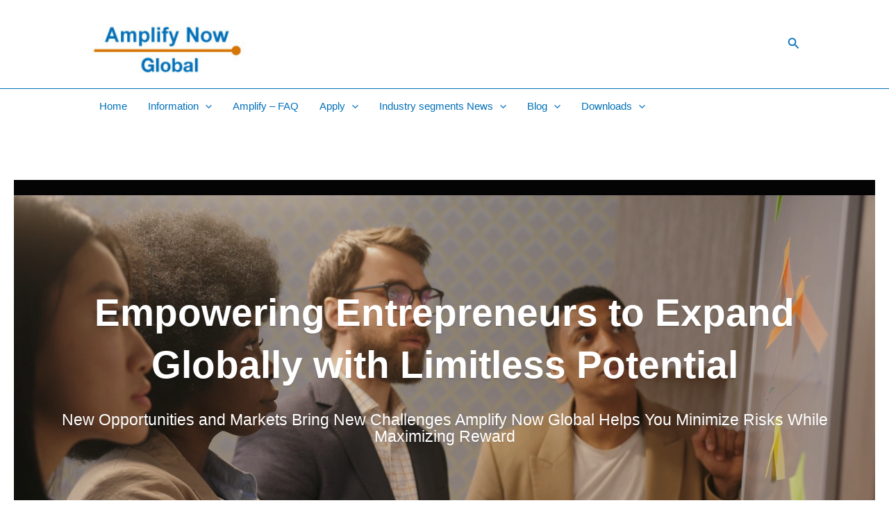

--- FILE ---
content_type: text/html; charset=UTF-8
request_url: https://amplifynow.global/
body_size: 77815
content:
<!DOCTYPE html><html lang="en-US" prefix="og: http://ogp.me/ns# fb: http://ogp.me/ns/fb#"><head><meta charset="UTF-8"><meta name="viewport" content="width=device-width, initial-scale=1"><link rel="profile" href="https://gmpg.org/xfn/11"><meta name='robots' content='index, follow, max-image-preview:large, max-snippet:-1, max-video-preview:-1' /><link media="all" href="https://amplifynow.global/wp-content/cache/autoptimize/autoptimize_6248d3869e18c0d3803e84e29dec79ef.php" rel="stylesheet"><title>Amplify Now Global International Expansion and Maximize Growth</title><meta name="description" content="Amplify Now Global helps entrepreneurs expand globally, providing tailored business development, advisory services, and strategic partnerships" /><link rel="canonical" href="https://amplifynow.global/" /><meta name="twitter:card" content="summary_large_image" /><meta name="twitter:title" content="Amplify Now Global International Expansion and Maximize Growth" /><meta name="twitter:description" content="Amplify Now Global helps entrepreneurs expand globally, providing tailored business development, advisory services, and strategic partnerships" /><meta name="twitter:image" content="https://amplifynow.global/wp-content/uploads/2023/10/NavigateTheUnknownWitAmplify-jpg.webp" /><meta name="google-site-verification" content="4A9jEHTsxifA29yrhZlJ_N3-DTC5ef2sHsNHFA4HSwY" /><link rel='dns-prefetch' href='//js.hs-scripts.com' /><link rel='dns-prefetch' href='//cdnjs.cloudflare.com' /><link rel='dns-prefetch' href='//www.googletagmanager.com' /><link rel="alternate" type="text/calendar" title="Amplify Now Global -  Empowering Entrepreneurs to Expand Globally with Limitless Potential &raquo; iCal Feed" href="https://amplifynow.global/events/?ical=1" /><link rel="alternate" title="oEmbed (JSON)" type="application/json+oembed" href="https://amplifynow.global/wp-json/oembed/1.0/embed?url=https%3A%2F%2Famplifynow.global%2F" /><link rel="alternate" title="oEmbed (XML)" type="text/xml+oembed" href="https://amplifynow.global/wp-json/oembed/1.0/embed?url=https%3A%2F%2Famplifynow.global%2F&#038;format=xml" /><link rel='stylesheet' id='wpo_min-header-0-css' href='https://amplifynow.global/wp-content/cache/wpo-minify/1768159014/assets/wpo-minify-header-83c2be75.min.css' media='all' /> <script src="https://amplifynow.global/wp-includes/js/jquery/jquery.min.js" id="jquery-core-js"></script> <script defer src="https://amplifynow.global/wp-includes/js/jquery/jquery-migrate.min.js" id="jquery-migrate-js"></script> <script defer src="https://amplifynow.global/wp-content/plugins/siteorigin-premium/addons/plugin/image-overlay/js/lib/anime.min.js" id="so-premium-anime-js"></script> <script defer src="https://amplifynow.global/wp-content/plugins/siteorigin-premium/addons/plugin/image-overlay/js/so-premium-image-overlay.min.js" id="so-premium-image-overlay-js"></script> <link rel="https://api.w.org/" href="https://amplifynow.global/wp-json/" /><link rel="alternate" title="JSON" type="application/json" href="https://amplifynow.global/wp-json/wp/v2/pages/3753" /><link rel='shortlink' href='https://amplifynow.global/' /><meta name="cdp-version" content="1.5.0" /><meta name="generator" content="Site Kit by Google 1.168.0" />  <script defer src="[data-uri]"></script>  <script defer src="[data-uri]"></script> <meta name="tec-api-version" content="v1"><meta name="tec-api-origin" content="https://amplifynow.global"><link rel="alternate" href="https://amplifynow.global/wp-json/tribe/events/v1/" /> <script defer src="https://www.googletagmanager.com/gtag/js?id=G-0DVWJ2FCZE"></script> <script defer src="[data-uri]"></script>  <script defer src="[data-uri]"></script> <link rel="icon" href="https://amplifynow.global/wp-content/uploads/2023/02/cropped-Ico-32x32.jpg" sizes="32x32" /><link rel="icon" href="https://amplifynow.global/wp-content/uploads/2023/02/cropped-Ico-192x192.jpg" sizes="192x192" /><link rel="apple-touch-icon" href="https://amplifynow.global/wp-content/uploads/2023/02/cropped-Ico-180x180.jpg" /><meta name="msapplication-TileImage" content="https://amplifynow.global/wp-content/uploads/2023/02/cropped-Ico-270x270.jpg" /><meta property="og:locale" content="en_US"/><meta property="og:site_name" content="Amplify Now Global -  Empowering Entrepreneurs to Expand Globally with Limitless Potential"/><meta property="og:title" content="Amplify Now Global International Expansion and Maximize Growth"/><meta property="og:url" content="https://amplifynow.global/"/><meta property="og:type" content="website"/><meta property="og:description" content="Amplify Now Global helps entrepreneurs expand globally, providing tailored business development, advisory services, and strategic partnerships"/><meta property="og:image" content="https://amplifynow.global/wp-content/uploads/2023/10/NavigateTheUnknownWitAmplify-jpg.webp"/><meta property="og:image:url" content="https://amplifynow.global/wp-content/uploads/2023/10/NavigateTheUnknownWitAmplify-jpg.webp"/><meta property="og:image:secure_url" content="https://amplifynow.global/wp-content/uploads/2023/10/NavigateTheUnknownWitAmplify-jpg.webp"/><meta name="twitter:title" content="Amplify Now Global International Expansion and Maximize Growth"/><meta name="twitter:url" content="https://amplifynow.global/"/><meta name="twitter:description" content="Amplify Now Global helps entrepreneurs expand globally, providing tailored business development, advisory services, and strategic partnerships"/><meta name="twitter:image" content="https://amplifynow.global/wp-content/uploads/2023/10/NavigateTheUnknownWitAmplify-jpg.webp"/><meta name="twitter:card" content="summary_large_image"/> <style id='core-block-supports-inline-css'>.wp-container-core-columns-is-layout-28f84493{flex-wrap:nowrap;}.wp-elements-34cbf68a3943da38d693d7b4a4d6339c a:where(:not(.wp-element-button)){color:var(--wp--preset--color--ast-global-color-0);}.wp-container-core-buttons-is-layout-a89b3969{justify-content:center;}
/*# sourceURL=core-block-supports-inline-css */</style><link rel='stylesheet' id='wpo_min-footer-0-css' href='https://amplifynow.global/wp-content/cache/wpo-minify/1768159014/assets/wpo-minify-footer-7776ff62.min.css' media='all' /></head><body itemtype='https://schema.org/WebPage' itemscope='itemscope' class="home wp-singular page-template-default page page-id-3753 wp-custom-logo wp-theme-astra wp-child-theme-astra-child tribe-no-js page-template-amplify_child ast-desktop ast-plain-container ast-no-sidebar astra-4.11.1 ast-single-post ast-inherit-site-logo-transparent ast-hfb-header ast-normal-title-enabled"> <a
 class="skip-link screen-reader-text"
 href="#content"
 title="Skip to content"> Skip to content</a><div
class="hfeed site" id="page"><header
 class="site-header header-main-layout-1 ast-primary-menu-enabled ast-hide-custom-menu-mobile ast-builder-menu-toggle-icon ast-mobile-header-inline" id="masthead" itemtype="https://schema.org/WPHeader" itemscope="itemscope" itemid="#masthead"		><div id="ast-desktop-header" data-toggle-type="dropdown"><div class="ast-above-header-wrap  "><div class="ast-above-header-bar ast-above-header  site-header-focus-item" data-section="section-above-header-builder"><div class="site-above-header-wrap ast-builder-grid-row-container site-header-focus-item ast-container" data-section="section-above-header-builder"><div class="ast-builder-grid-row ast-builder-grid-row-has-sides ast-builder-grid-row-no-center"><div class="site-header-above-section-left site-header-section ast-flex site-header-section-left"><div class="ast-builder-layout-element ast-flex site-header-focus-item" data-section="title_tagline"><div
 class="site-branding ast-site-identity" itemtype="https://schema.org/Organization" itemscope="itemscope"				> <span class="site-logo-img"><a href="https://amplifynow.global/" class="custom-logo-link" rel="home" aria-current="page"><img width="200" height="86" src="https://amplifynow.global/wp-content/uploads/2025/06/2025-AmplifyHeader-200x-emailSIgnature.jpg" class="custom-logo" alt="Amplify Now Global &#8211;  Empowering Entrepreneurs to Expand Globally with Limitless Potential" decoding="async" /></a></span><div class="ast-site-title-wrap"> <span class="site-title" itemprop="name"> <a href="https://amplifynow.global/" rel="home" itemprop="url" > Amplify Now Global -  Empowering Entrepreneurs to Expand Globally with Limitless Potential </a> </span></div></div></div></div><div class="site-header-above-section-right site-header-section ast-flex ast-grid-right-section"><div class="ast-builder-layout-element ast-flex site-header-focus-item ast-header-search" data-section="section-header-search"><div class="ast-search-menu-icon slide-search" ><form role="search" method="get" class="search-form" action="https://amplifynow.global/"> <label for="search-field"> <span class="screen-reader-text">Search for:</span> <input type="search" id="search-field" class="search-field"   placeholder="Search..." value="" name="s" tabindex="-1"> <button class="search-submit ast-search-submit" aria-label="Search Submit"> <span hidden>Search</span> <i><span class="ast-icon icon-search"><svg xmlns="http://www.w3.org/2000/svg" xmlns:xlink="http://www.w3.org/1999/xlink" version="1.1" x="0px" y="0px" viewBox="-893 477 142 142" enable-background="new -888 480 142 142" xml:space="preserve"> <path d="M-787.4,568.7h-6.3l-2.4-2.4c7.9-8.7,12.6-20.5,12.6-33.1c0-28.4-22.9-51.3-51.3-51.3  c-28.4,0-51.3,22.9-51.3,51.3c0,28.4,22.9,51.3,51.3,51.3c12.6,0,24.4-4.7,33.1-12.6l2.4,2.4v6.3l39.4,39.4l11.8-11.8L-787.4,568.7  L-787.4,568.7z M-834.7,568.7c-19.7,0-35.5-15.8-35.5-35.5c0-19.7,15.8-35.5,35.5-35.5c19.7,0,35.5,15.8,35.5,35.5  C-799.3,553-815,568.7-834.7,568.7L-834.7,568.7z" /> </svg></span></i> </button> </label></form><div class="ast-search-icon"> <a class="slide-search astra-search-icon" role="button" tabindex="0" aria-label="Search button" href="#"> <span class="screen-reader-text">Search</span> <span class="ast-icon icon-search"><svg xmlns="http://www.w3.org/2000/svg" xmlns:xlink="http://www.w3.org/1999/xlink" version="1.1" x="0px" y="0px" viewBox="-893 477 142 142" enable-background="new -888 480 142 142" xml:space="preserve"> <path d="M-787.4,568.7h-6.3l-2.4-2.4c7.9-8.7,12.6-20.5,12.6-33.1c0-28.4-22.9-51.3-51.3-51.3  c-28.4,0-51.3,22.9-51.3,51.3c0,28.4,22.9,51.3,51.3,51.3c12.6,0,24.4-4.7,33.1-12.6l2.4,2.4v6.3l39.4,39.4l11.8-11.8L-787.4,568.7  L-787.4,568.7z M-834.7,568.7c-19.7,0-35.5-15.8-35.5-35.5c0-19.7,15.8-35.5,35.5-35.5c19.7,0,35.5,15.8,35.5,35.5  C-799.3,553-815,568.7-834.7,568.7L-834.7,568.7z" /> </svg></span> </a></div></div></div></div></div></div></div></div><div class="ast-main-header-wrap main-header-bar-wrap "><div class="ast-primary-header-bar ast-primary-header main-header-bar site-header-focus-item" data-section="section-primary-header-builder"><div class="site-primary-header-wrap ast-builder-grid-row-container site-header-focus-item ast-container" data-section="section-primary-header-builder"><div class="ast-builder-grid-row ast-builder-grid-row-has-sides ast-builder-grid-row-no-center"><div class="site-header-primary-section-left site-header-section ast-flex site-header-section-left"><div class="ast-builder-menu-1 ast-builder-menu ast-flex ast-builder-menu-1-focus-item ast-builder-layout-element site-header-focus-item" data-section="section-hb-menu-1"><div class="ast-main-header-bar-alignment"><div class="main-header-bar-navigation"><nav class="site-navigation ast-flex-grow-1 navigation-accessibility site-header-focus-item" id="primary-site-navigation-desktop" aria-label="Primary Site Navigation" itemtype="https://schema.org/SiteNavigationElement" itemscope="itemscope"><div class="main-navigation ast-inline-flex"><ul id="ast-hf-menu-1" class="main-header-menu ast-menu-shadow ast-nav-menu ast-flex  submenu-with-border stack-on-mobile"><li id="menu-item-4439" class="menu-item menu-item-type-post_type menu-item-object-page menu-item-home current-menu-item page_item page-item-3753 current_page_item menu-item-4439"><a href="https://amplifynow.global/" aria-current="page" class="menu-link">Home</a></li><li id="menu-item-1320" class="menu-item menu-item-type-post_type menu-item-object-page menu-item-has-children menu-item-1320"><a aria-expanded="false" href="https://amplifynow.global/information/" class="menu-link">Information<span role="application" class="dropdown-menu-toggle ast-header-navigation-arrow" tabindex="0" aria-expanded="false" aria-label="Menu Toggle" ><span class="ast-icon icon-arrow"><svg class="ast-arrow-svg" xmlns="http://www.w3.org/2000/svg" xmlns:xlink="http://www.w3.org/1999/xlink" version="1.1" x="0px" y="0px" width="26px" height="16.043px" viewBox="57 35.171 26 16.043" enable-background="new 57 35.171 26 16.043" xml:space="preserve"> <path d="M57.5,38.193l12.5,12.5l12.5-12.5l-2.5-2.5l-10,10l-10-10L57.5,38.193z" /> </svg></span></span></a><button class="ast-menu-toggle" aria-expanded="false"><span class="screen-reader-text">Menu Toggle</span><span class="ast-icon icon-arrow"><svg class="ast-arrow-svg" xmlns="http://www.w3.org/2000/svg" xmlns:xlink="http://www.w3.org/1999/xlink" version="1.1" x="0px" y="0px" width="26px" height="16.043px" viewBox="57 35.171 26 16.043" enable-background="new 57 35.171 26 16.043" xml:space="preserve"> <path d="M57.5,38.193l12.5,12.5l12.5-12.5l-2.5-2.5l-10,10l-10-10L57.5,38.193z" /> </svg></span></button><ul class="sub-menu"><li id="menu-item-3522" class="menu-item menu-item-type-post_type menu-item-object-page menu-item-3522"><a href="https://amplifynow.global/about-amplify/" class="menu-link"><span class="ast-icon icon-arrow"><svg class="ast-arrow-svg" xmlns="http://www.w3.org/2000/svg" xmlns:xlink="http://www.w3.org/1999/xlink" version="1.1" x="0px" y="0px" width="26px" height="16.043px" viewBox="57 35.171 26 16.043" enable-background="new 57 35.171 26 16.043" xml:space="preserve"> <path d="M57.5,38.193l12.5,12.5l12.5-12.5l-2.5-2.5l-10,10l-10-10L57.5,38.193z" /> </svg></span>About Amplify Now Global</a></li><li id="menu-item-4502" class="menu-item menu-item-type-post_type menu-item-object-post menu-item-4502"><a href="https://amplifynow.global/the-amplify-platform-explained/" class="menu-link"><span class="ast-icon icon-arrow"><svg class="ast-arrow-svg" xmlns="http://www.w3.org/2000/svg" xmlns:xlink="http://www.w3.org/1999/xlink" version="1.1" x="0px" y="0px" width="26px" height="16.043px" viewBox="57 35.171 26 16.043" enable-background="new 57 35.171 26 16.043" xml:space="preserve"> <path d="M57.5,38.193l12.5,12.5l12.5-12.5l-2.5-2.5l-10,10l-10-10L57.5,38.193z" /> </svg></span>The Programs</a></li><li id="menu-item-1316" class="menu-item menu-item-type-post_type menu-item-object-page menu-item-1316"><a href="https://amplifynow.global/about-the-platform/" class="menu-link"><span class="ast-icon icon-arrow"><svg class="ast-arrow-svg" xmlns="http://www.w3.org/2000/svg" xmlns:xlink="http://www.w3.org/1999/xlink" version="1.1" x="0px" y="0px" width="26px" height="16.043px" viewBox="57 35.171 26 16.043" enable-background="new 57 35.171 26 16.043" xml:space="preserve"> <path d="M57.5,38.193l12.5,12.5l12.5-12.5l-2.5-2.5l-10,10l-10-10L57.5,38.193z" /> </svg></span>The Platform</a></li><li id="menu-item-3029" class="menu-item menu-item-type-post_type menu-item-object-page menu-item-3029"><a href="https://amplifynow.global/for-scale-ups-and-globalizers/" class="menu-link"><span class="ast-icon icon-arrow"><svg class="ast-arrow-svg" xmlns="http://www.w3.org/2000/svg" xmlns:xlink="http://www.w3.org/1999/xlink" version="1.1" x="0px" y="0px" width="26px" height="16.043px" viewBox="57 35.171 26 16.043" enable-background="new 57 35.171 26 16.043" xml:space="preserve"> <path d="M57.5,38.193l12.5,12.5l12.5-12.5l-2.5-2.5l-10,10l-10-10L57.5,38.193z" /> </svg></span>Empowering Scale-Ups and Globalizers</a></li><li id="menu-item-5037" class="menu-item menu-item-type-custom menu-item-object-custom menu-item-has-children menu-item-5037"><a aria-expanded="false" href="#" class="menu-link"><span class="ast-icon icon-arrow"><svg class="ast-arrow-svg" xmlns="http://www.w3.org/2000/svg" xmlns:xlink="http://www.w3.org/1999/xlink" version="1.1" x="0px" y="0px" width="26px" height="16.043px" viewBox="57 35.171 26 16.043" enable-background="new 57 35.171 26 16.043" xml:space="preserve"> <path d="M57.5,38.193l12.5,12.5l12.5-12.5l-2.5-2.5l-10,10l-10-10L57.5,38.193z" /> </svg></span>Events<span role="application" class="dropdown-menu-toggle ast-header-navigation-arrow" tabindex="0" aria-expanded="false" aria-label="Menu Toggle" ><span class="ast-icon icon-arrow"><svg class="ast-arrow-svg" xmlns="http://www.w3.org/2000/svg" xmlns:xlink="http://www.w3.org/1999/xlink" version="1.1" x="0px" y="0px" width="26px" height="16.043px" viewBox="57 35.171 26 16.043" enable-background="new 57 35.171 26 16.043" xml:space="preserve"> <path d="M57.5,38.193l12.5,12.5l12.5-12.5l-2.5-2.5l-10,10l-10-10L57.5,38.193z" /> </svg></span></span></a><button class="ast-menu-toggle" aria-expanded="false"><span class="screen-reader-text">Menu Toggle</span><span class="ast-icon icon-arrow"><svg class="ast-arrow-svg" xmlns="http://www.w3.org/2000/svg" xmlns:xlink="http://www.w3.org/1999/xlink" version="1.1" x="0px" y="0px" width="26px" height="16.043px" viewBox="57 35.171 26 16.043" enable-background="new 57 35.171 26 16.043" xml:space="preserve"> <path d="M57.5,38.193l12.5,12.5l12.5-12.5l-2.5-2.5l-10,10l-10-10L57.5,38.193z" /> </svg></span></button><ul class="sub-menu"><li id="menu-item-5281" class="menu-item menu-item-type-post_type menu-item-object-tribe_events menu-item-5281"><a href="https://amplifynow.global/event/sensor-converge-2025/" class="menu-link"><span class="ast-icon icon-arrow"><svg class="ast-arrow-svg" xmlns="http://www.w3.org/2000/svg" xmlns:xlink="http://www.w3.org/1999/xlink" version="1.1" x="0px" y="0px" width="26px" height="16.043px" viewBox="57 35.171 26 16.043" enable-background="new 57 35.171 26 16.043" xml:space="preserve"> <path d="M57.5,38.193l12.5,12.5l12.5-12.5l-2.5-2.5l-10,10l-10-10L57.5,38.193z" /> </svg></span>Sensor Converge 2025</a></li><li id="menu-item-5036" class="menu-item menu-item-type-post_type menu-item-object-tribe_events menu-item-5036"><a href="https://amplifynow.global/event/business-resilience/" class="menu-link"><span class="ast-icon icon-arrow"><svg class="ast-arrow-svg" xmlns="http://www.w3.org/2000/svg" xmlns:xlink="http://www.w3.org/1999/xlink" version="1.1" x="0px" y="0px" width="26px" height="16.043px" viewBox="57 35.171 26 16.043" enable-background="new 57 35.171 26 16.043" xml:space="preserve"> <path d="M57.5,38.193l12.5,12.5l12.5-12.5l-2.5-2.5l-10,10l-10-10L57.5,38.193z" /> </svg></span>Business Resilience:</a></li><li id="menu-item-5175" class="menu-item menu-item-type-post_type menu-item-object-tribe_events menu-item-5175"><a href="https://amplifynow.global/event/the-case-for-business-resilience-to-stay-ahead-in-complex-and-dynamic-markets/" class="menu-link"><span class="ast-icon icon-arrow"><svg class="ast-arrow-svg" xmlns="http://www.w3.org/2000/svg" xmlns:xlink="http://www.w3.org/1999/xlink" version="1.1" x="0px" y="0px" width="26px" height="16.043px" viewBox="57 35.171 26 16.043" enable-background="new 57 35.171 26 16.043" xml:space="preserve"> <path d="M57.5,38.193l12.5,12.5l12.5-12.5l-2.5-2.5l-10,10l-10-10L57.5,38.193z" /> </svg></span>The case for Business Resilience to stay ahead in complex and dynamic markets</a></li></ul></li><li id="menu-item-3108" class="menu-item menu-item-type-post_type menu-item-object-page menu-item-3108"><a href="https://amplifynow.global/join/" class="menu-link"><span class="ast-icon icon-arrow"><svg class="ast-arrow-svg" xmlns="http://www.w3.org/2000/svg" xmlns:xlink="http://www.w3.org/1999/xlink" version="1.1" x="0px" y="0px" width="26px" height="16.043px" viewBox="57 35.171 26 16.043" enable-background="new 57 35.171 26 16.043" xml:space="preserve"> <path d="M57.5,38.193l12.5,12.5l12.5-12.5l-2.5-2.5l-10,10l-10-10L57.5,38.193z" /> </svg></span>Join</a></li><li id="menu-item-2293" class="menu-item menu-item-type-post_type menu-item-object-page menu-item-2293"><a href="https://amplifynow.global/business-models-explained/" class="menu-link"><span class="ast-icon icon-arrow"><svg class="ast-arrow-svg" xmlns="http://www.w3.org/2000/svg" xmlns:xlink="http://www.w3.org/1999/xlink" version="1.1" x="0px" y="0px" width="26px" height="16.043px" viewBox="57 35.171 26 16.043" enable-background="new 57 35.171 26 16.043" xml:space="preserve"> <path d="M57.5,38.193l12.5,12.5l12.5-12.5l-2.5-2.5l-10,10l-10-10L57.5,38.193z" /> </svg></span>Business Models Explained</a></li><li id="menu-item-2292" class="menu-item menu-item-type-post_type menu-item-object-page menu-item-2292"><a href="https://amplifynow.global/establishing-a-us-entity/" class="menu-link"><span class="ast-icon icon-arrow"><svg class="ast-arrow-svg" xmlns="http://www.w3.org/2000/svg" xmlns:xlink="http://www.w3.org/1999/xlink" version="1.1" x="0px" y="0px" width="26px" height="16.043px" viewBox="57 35.171 26 16.043" enable-background="new 57 35.171 26 16.043" xml:space="preserve"> <path d="M57.5,38.193l12.5,12.5l12.5-12.5l-2.5-2.5l-10,10l-10-10L57.5,38.193z" /> </svg></span>Establishing a US entity</a></li><li id="menu-item-2989" class="menu-item menu-item-type-post_type menu-item-object-page menu-item-2989"><a href="https://amplifynow.global/about-funding/" class="menu-link"><span class="ast-icon icon-arrow"><svg class="ast-arrow-svg" xmlns="http://www.w3.org/2000/svg" xmlns:xlink="http://www.w3.org/1999/xlink" version="1.1" x="0px" y="0px" width="26px" height="16.043px" viewBox="57 35.171 26 16.043" enable-background="new 57 35.171 26 16.043" xml:space="preserve"> <path d="M57.5,38.193l12.5,12.5l12.5-12.5l-2.5-2.5l-10,10l-10-10L57.5,38.193z" /> </svg></span>About Funding</a></li></ul></li><li id="menu-item-1318" class="menu-item menu-item-type-post_type menu-item-object-page menu-item-1318"><a href="https://amplifynow.global/amplify-faq/" class="menu-link">Amplify – FAQ</a></li><li id="menu-item-2343" class="popmake-964 menu-item menu-item-type-custom menu-item-object-custom menu-item-has-children menu-item-2343"><a aria-expanded="false" href="#popmake-964" class="menu-link">Apply<span role="application" class="dropdown-menu-toggle ast-header-navigation-arrow" tabindex="0" aria-expanded="false" aria-label="Menu Toggle" ><span class="ast-icon icon-arrow"><svg class="ast-arrow-svg" xmlns="http://www.w3.org/2000/svg" xmlns:xlink="http://www.w3.org/1999/xlink" version="1.1" x="0px" y="0px" width="26px" height="16.043px" viewBox="57 35.171 26 16.043" enable-background="new 57 35.171 26 16.043" xml:space="preserve"> <path d="M57.5,38.193l12.5,12.5l12.5-12.5l-2.5-2.5l-10,10l-10-10L57.5,38.193z" /> </svg></span></span></a><button class="ast-menu-toggle" aria-expanded="false"><span class="screen-reader-text">Menu Toggle</span><span class="ast-icon icon-arrow"><svg class="ast-arrow-svg" xmlns="http://www.w3.org/2000/svg" xmlns:xlink="http://www.w3.org/1999/xlink" version="1.1" x="0px" y="0px" width="26px" height="16.043px" viewBox="57 35.171 26 16.043" enable-background="new 57 35.171 26 16.043" xml:space="preserve"> <path d="M57.5,38.193l12.5,12.5l12.5-12.5l-2.5-2.5l-10,10l-10-10L57.5,38.193z" /> </svg></span></button><ul class="sub-menu"><li id="menu-item-2902" class="menu-item menu-item-type-post_type menu-item-object-page menu-item-2902"><a href="https://amplifynow.global/join/" class="menu-link"><span class="ast-icon icon-arrow"><svg class="ast-arrow-svg" xmlns="http://www.w3.org/2000/svg" xmlns:xlink="http://www.w3.org/1999/xlink" version="1.1" x="0px" y="0px" width="26px" height="16.043px" viewBox="57 35.171 26 16.043" enable-background="new 57 35.171 26 16.043" xml:space="preserve"> <path d="M57.5,38.193l12.5,12.5l12.5-12.5l-2.5-2.5l-10,10l-10-10L57.5,38.193z" /> </svg></span>Scaleup inquiry</a></li><li id="menu-item-1329" class="menu-item menu-item-type-post_type menu-item-object-page menu-item-1329"><a href="https://amplifynow.global/startup-inquiry/" class="menu-link"><span class="ast-icon icon-arrow"><svg class="ast-arrow-svg" xmlns="http://www.w3.org/2000/svg" xmlns:xlink="http://www.w3.org/1999/xlink" version="1.1" x="0px" y="0px" width="26px" height="16.043px" viewBox="57 35.171 26 16.043" enable-background="new 57 35.171 26 16.043" xml:space="preserve"> <path d="M57.5,38.193l12.5,12.5l12.5-12.5l-2.5-2.5l-10,10l-10-10L57.5,38.193z" /> </svg></span>Startup inquiry</a></li></ul></li><li id="menu-item-5076" class="menu-item menu-item-type-custom menu-item-object-custom menu-item-has-children menu-item-5076"><a aria-expanded="false" href="#" class="menu-link">Industry segments News<span role="application" class="dropdown-menu-toggle ast-header-navigation-arrow" tabindex="0" aria-expanded="false" aria-label="Menu Toggle" ><span class="ast-icon icon-arrow"><svg class="ast-arrow-svg" xmlns="http://www.w3.org/2000/svg" xmlns:xlink="http://www.w3.org/1999/xlink" version="1.1" x="0px" y="0px" width="26px" height="16.043px" viewBox="57 35.171 26 16.043" enable-background="new 57 35.171 26 16.043" xml:space="preserve"> <path d="M57.5,38.193l12.5,12.5l12.5-12.5l-2.5-2.5l-10,10l-10-10L57.5,38.193z" /> </svg></span></span></a><button class="ast-menu-toggle" aria-expanded="false"><span class="screen-reader-text">Menu Toggle</span><span class="ast-icon icon-arrow"><svg class="ast-arrow-svg" xmlns="http://www.w3.org/2000/svg" xmlns:xlink="http://www.w3.org/1999/xlink" version="1.1" x="0px" y="0px" width="26px" height="16.043px" viewBox="57 35.171 26 16.043" enable-background="new 57 35.171 26 16.043" xml:space="preserve"> <path d="M57.5,38.193l12.5,12.5l12.5-12.5l-2.5-2.5l-10,10l-10-10L57.5,38.193z" /> </svg></span></button><ul class="sub-menu"><li id="menu-item-5115" class="menu-item menu-item-type-custom menu-item-object-custom menu-item-has-children menu-item-5115"><a aria-expanded="false" href="#" class="menu-link"><span class="ast-icon icon-arrow"><svg class="ast-arrow-svg" xmlns="http://www.w3.org/2000/svg" xmlns:xlink="http://www.w3.org/1999/xlink" version="1.1" x="0px" y="0px" width="26px" height="16.043px" viewBox="57 35.171 26 16.043" enable-background="new 57 35.171 26 16.043" xml:space="preserve"> <path d="M57.5,38.193l12.5,12.5l12.5-12.5l-2.5-2.5l-10,10l-10-10L57.5,38.193z" /> </svg></span>Smart Everything<span role="application" class="dropdown-menu-toggle ast-header-navigation-arrow" tabindex="0" aria-expanded="false" aria-label="Menu Toggle" ><span class="ast-icon icon-arrow"><svg class="ast-arrow-svg" xmlns="http://www.w3.org/2000/svg" xmlns:xlink="http://www.w3.org/1999/xlink" version="1.1" x="0px" y="0px" width="26px" height="16.043px" viewBox="57 35.171 26 16.043" enable-background="new 57 35.171 26 16.043" xml:space="preserve"> <path d="M57.5,38.193l12.5,12.5l12.5-12.5l-2.5-2.5l-10,10l-10-10L57.5,38.193z" /> </svg></span></span></a><button class="ast-menu-toggle" aria-expanded="false"><span class="screen-reader-text">Menu Toggle</span><span class="ast-icon icon-arrow"><svg class="ast-arrow-svg" xmlns="http://www.w3.org/2000/svg" xmlns:xlink="http://www.w3.org/1999/xlink" version="1.1" x="0px" y="0px" width="26px" height="16.043px" viewBox="57 35.171 26 16.043" enable-background="new 57 35.171 26 16.043" xml:space="preserve"> <path d="M57.5,38.193l12.5,12.5l12.5-12.5l-2.5-2.5l-10,10l-10-10L57.5,38.193z" /> </svg></span></button><ul class="sub-menu"><li id="menu-item-5116" class="menu-item menu-item-type-post_type menu-item-object-post menu-item-5116"><a href="https://amplifynow.global/the-rise-of-ai-in-smart-cities-market-growth-trends-and-future-prospects/" class="menu-link"><span class="ast-icon icon-arrow"><svg class="ast-arrow-svg" xmlns="http://www.w3.org/2000/svg" xmlns:xlink="http://www.w3.org/1999/xlink" version="1.1" x="0px" y="0px" width="26px" height="16.043px" viewBox="57 35.171 26 16.043" enable-background="new 57 35.171 26 16.043" xml:space="preserve"> <path d="M57.5,38.193l12.5,12.5l12.5-12.5l-2.5-2.5l-10,10l-10-10L57.5,38.193z" /> </svg></span>The Rise of AI in Smart Cities: Market Growth, Trends, and Future Prospects</a></li></ul></li><li id="menu-item-5077" class="menu-item menu-item-type-custom menu-item-object-custom menu-item-has-children menu-item-5077"><a aria-expanded="false" href="#" class="menu-link"><span class="ast-icon icon-arrow"><svg class="ast-arrow-svg" xmlns="http://www.w3.org/2000/svg" xmlns:xlink="http://www.w3.org/1999/xlink" version="1.1" x="0px" y="0px" width="26px" height="16.043px" viewBox="57 35.171 26 16.043" enable-background="new 57 35.171 26 16.043" xml:space="preserve"> <path d="M57.5,38.193l12.5,12.5l12.5-12.5l-2.5-2.5l-10,10l-10-10L57.5,38.193z" /> </svg></span>MedTech<span role="application" class="dropdown-menu-toggle ast-header-navigation-arrow" tabindex="0" aria-expanded="false" aria-label="Menu Toggle" ><span class="ast-icon icon-arrow"><svg class="ast-arrow-svg" xmlns="http://www.w3.org/2000/svg" xmlns:xlink="http://www.w3.org/1999/xlink" version="1.1" x="0px" y="0px" width="26px" height="16.043px" viewBox="57 35.171 26 16.043" enable-background="new 57 35.171 26 16.043" xml:space="preserve"> <path d="M57.5,38.193l12.5,12.5l12.5-12.5l-2.5-2.5l-10,10l-10-10L57.5,38.193z" /> </svg></span></span></a><button class="ast-menu-toggle" aria-expanded="false"><span class="screen-reader-text">Menu Toggle</span><span class="ast-icon icon-arrow"><svg class="ast-arrow-svg" xmlns="http://www.w3.org/2000/svg" xmlns:xlink="http://www.w3.org/1999/xlink" version="1.1" x="0px" y="0px" width="26px" height="16.043px" viewBox="57 35.171 26 16.043" enable-background="new 57 35.171 26 16.043" xml:space="preserve"> <path d="M57.5,38.193l12.5,12.5l12.5-12.5l-2.5-2.5l-10,10l-10-10L57.5,38.193z" /> </svg></span></button><ul class="sub-menu"><li id="menu-item-5078" class="popmake-5079 menu-item menu-item-type-custom menu-item-object-custom menu-item-5078"><a href="#" class="menu-link"><span class="ast-icon icon-arrow"><svg class="ast-arrow-svg" xmlns="http://www.w3.org/2000/svg" xmlns:xlink="http://www.w3.org/1999/xlink" version="1.1" x="0px" y="0px" width="26px" height="16.043px" viewBox="57 35.171 26 16.043" enable-background="new 57 35.171 26 16.043" xml:space="preserve"> <path d="M57.5,38.193l12.5,12.5l12.5-12.5l-2.5-2.5l-10,10l-10-10L57.5,38.193z" /> </svg></span>About MedTech</a></li></ul></li><li id="menu-item-5085" class="menu-item menu-item-type-custom menu-item-object-custom menu-item-5085"><a href="#" class="menu-link"><span class="ast-icon icon-arrow"><svg class="ast-arrow-svg" xmlns="http://www.w3.org/2000/svg" xmlns:xlink="http://www.w3.org/1999/xlink" version="1.1" x="0px" y="0px" width="26px" height="16.043px" viewBox="57 35.171 26 16.043" enable-background="new 57 35.171 26 16.043" xml:space="preserve"> <path d="M57.5,38.193l12.5,12.5l12.5-12.5l-2.5-2.5l-10,10l-10-10L57.5,38.193z" /> </svg></span>Energy</a></li><li id="menu-item-5095" class="menu-item menu-item-type-custom menu-item-object-custom menu-item-has-children menu-item-5095"><a aria-expanded="false" href="http://@" class="menu-link"><span class="ast-icon icon-arrow"><svg class="ast-arrow-svg" xmlns="http://www.w3.org/2000/svg" xmlns:xlink="http://www.w3.org/1999/xlink" version="1.1" x="0px" y="0px" width="26px" height="16.043px" viewBox="57 35.171 26 16.043" enable-background="new 57 35.171 26 16.043" xml:space="preserve"> <path d="M57.5,38.193l12.5,12.5l12.5-12.5l-2.5-2.5l-10,10l-10-10L57.5,38.193z" /> </svg></span>Cyber Security<span role="application" class="dropdown-menu-toggle ast-header-navigation-arrow" tabindex="0" aria-expanded="false" aria-label="Menu Toggle" ><span class="ast-icon icon-arrow"><svg class="ast-arrow-svg" xmlns="http://www.w3.org/2000/svg" xmlns:xlink="http://www.w3.org/1999/xlink" version="1.1" x="0px" y="0px" width="26px" height="16.043px" viewBox="57 35.171 26 16.043" enable-background="new 57 35.171 26 16.043" xml:space="preserve"> <path d="M57.5,38.193l12.5,12.5l12.5-12.5l-2.5-2.5l-10,10l-10-10L57.5,38.193z" /> </svg></span></span></a><button class="ast-menu-toggle" aria-expanded="false"><span class="screen-reader-text">Menu Toggle</span><span class="ast-icon icon-arrow"><svg class="ast-arrow-svg" xmlns="http://www.w3.org/2000/svg" xmlns:xlink="http://www.w3.org/1999/xlink" version="1.1" x="0px" y="0px" width="26px" height="16.043px" viewBox="57 35.171 26 16.043" enable-background="new 57 35.171 26 16.043" xml:space="preserve"> <path d="M57.5,38.193l12.5,12.5l12.5-12.5l-2.5-2.5l-10,10l-10-10L57.5,38.193z" /> </svg></span></button><ul class="sub-menu"><li id="menu-item-5472" class="menu-item menu-item-type-post_type menu-item-object-page menu-item-has-children menu-item-5472"><a aria-expanded="false" href="https://amplifynow.global/cybersecurity-training-that-actually-works-and-employees-love/" class="menu-link"><span class="ast-icon icon-arrow"><svg class="ast-arrow-svg" xmlns="http://www.w3.org/2000/svg" xmlns:xlink="http://www.w3.org/1999/xlink" version="1.1" x="0px" y="0px" width="26px" height="16.043px" viewBox="57 35.171 26 16.043" enable-background="new 57 35.171 26 16.043" xml:space="preserve"> <path d="M57.5,38.193l12.5,12.5l12.5-12.5l-2.5-2.5l-10,10l-10-10L57.5,38.193z" /> </svg></span>Phantom&#8217;sLab<span role="application" class="dropdown-menu-toggle ast-header-navigation-arrow" tabindex="0" aria-expanded="false" aria-label="Menu Toggle" ><span class="ast-icon icon-arrow"><svg class="ast-arrow-svg" xmlns="http://www.w3.org/2000/svg" xmlns:xlink="http://www.w3.org/1999/xlink" version="1.1" x="0px" y="0px" width="26px" height="16.043px" viewBox="57 35.171 26 16.043" enable-background="new 57 35.171 26 16.043" xml:space="preserve"> <path d="M57.5,38.193l12.5,12.5l12.5-12.5l-2.5-2.5l-10,10l-10-10L57.5,38.193z" /> </svg></span></span></a><button class="ast-menu-toggle" aria-expanded="false"><span class="screen-reader-text">Menu Toggle</span><span class="ast-icon icon-arrow"><svg class="ast-arrow-svg" xmlns="http://www.w3.org/2000/svg" xmlns:xlink="http://www.w3.org/1999/xlink" version="1.1" x="0px" y="0px" width="26px" height="16.043px" viewBox="57 35.171 26 16.043" enable-background="new 57 35.171 26 16.043" xml:space="preserve"> <path d="M57.5,38.193l12.5,12.5l12.5-12.5l-2.5-2.5l-10,10l-10-10L57.5,38.193z" /> </svg></span></button><ul class="sub-menu"><li id="menu-item-5448" class="menu-item menu-item-type-post_type menu-item-object-page menu-item-5448"><a href="https://amplifynow.global/cybersecurity-training-that-actually-works-and-employees-love/" class="menu-link"><span class="ast-icon icon-arrow"><svg class="ast-arrow-svg" xmlns="http://www.w3.org/2000/svg" xmlns:xlink="http://www.w3.org/1999/xlink" version="1.1" x="0px" y="0px" width="26px" height="16.043px" viewBox="57 35.171 26 16.043" enable-background="new 57 35.171 26 16.043" xml:space="preserve"> <path d="M57.5,38.193l12.5,12.5l12.5-12.5l-2.5-2.5l-10,10l-10-10L57.5,38.193z" /> </svg></span>Cybersecurity Training That Actually Works And Employees Love</a></li><li id="menu-item-5478" class="menu-item menu-item-type-post_type menu-item-object-page menu-item-5478"><a href="https://amplifynow.global/cybersecurity-training-that-actually-works-and-employees-love/" class="menu-link"><span class="ast-icon icon-arrow"><svg class="ast-arrow-svg" xmlns="http://www.w3.org/2000/svg" xmlns:xlink="http://www.w3.org/1999/xlink" version="1.1" x="0px" y="0px" width="26px" height="16.043px" viewBox="57 35.171 26 16.043" enable-background="new 57 35.171 26 16.043" xml:space="preserve"> <path d="M57.5,38.193l12.5,12.5l12.5-12.5l-2.5-2.5l-10,10l-10-10L57.5,38.193z" /> </svg></span>Cybersecurity Training That Actually Works And Employees Love</a></li><li id="menu-item-5477" class="menu-item menu-item-type-post_type menu-item-object-page menu-item-5477"><a href="https://amplifynow.global/custom-cybersecurity-training-that-fits-your-team-perfectly/" class="menu-link"><span class="ast-icon icon-arrow"><svg class="ast-arrow-svg" xmlns="http://www.w3.org/2000/svg" xmlns:xlink="http://www.w3.org/1999/xlink" version="1.1" x="0px" y="0px" width="26px" height="16.043px" viewBox="57 35.171 26 16.043" enable-background="new 57 35.171 26 16.043" xml:space="preserve"> <path d="M57.5,38.193l12.5,12.5l12.5-12.5l-2.5-2.5l-10,10l-10-10L57.5,38.193z" /> </svg></span>Custom Cybersecurity Training That Fits Your Team Perfectly</a></li><li id="menu-item-5476" class="menu-item menu-item-type-post_type menu-item-object-page menu-item-5476"><a href="https://amplifynow.global/cybersecurity-training-for-organizations-that-actually-sticks/" class="menu-link"><span class="ast-icon icon-arrow"><svg class="ast-arrow-svg" xmlns="http://www.w3.org/2000/svg" xmlns:xlink="http://www.w3.org/1999/xlink" version="1.1" x="0px" y="0px" width="26px" height="16.043px" viewBox="57 35.171 26 16.043" enable-background="new 57 35.171 26 16.043" xml:space="preserve"> <path d="M57.5,38.193l12.5,12.5l12.5-12.5l-2.5-2.5l-10,10l-10-10L57.5,38.193z" /> </svg></span>Cybersecurity Training for Organizations That Actually Sticks</a></li><li id="menu-item-5475" class="menu-item menu-item-type-post_type menu-item-object-page menu-item-5475"><a href="https://amplifynow.global/cybersecurity-awareness-training-like-youve-never-seen-before/" class="menu-link"><span class="ast-icon icon-arrow"><svg class="ast-arrow-svg" xmlns="http://www.w3.org/2000/svg" xmlns:xlink="http://www.w3.org/1999/xlink" version="1.1" x="0px" y="0px" width="26px" height="16.043px" viewBox="57 35.171 26 16.043" enable-background="new 57 35.171 26 16.043" xml:space="preserve"> <path d="M57.5,38.193l12.5,12.5l12.5-12.5l-2.5-2.5l-10,10l-10-10L57.5,38.193z" /> </svg></span>Cybersecurity Awareness Training Like You’ve Never Seen Before</a></li><li id="menu-item-5473" class="menu-item menu-item-type-post_type menu-item-object-page menu-item-5473"><a href="https://amplifynow.global/contact-our-team-were-here-to-help-you-succeed/" class="menu-link"><span class="ast-icon icon-arrow"><svg class="ast-arrow-svg" xmlns="http://www.w3.org/2000/svg" xmlns:xlink="http://www.w3.org/1999/xlink" version="1.1" x="0px" y="0px" width="26px" height="16.043px" viewBox="57 35.171 26 16.043" enable-background="new 57 35.171 26 16.043" xml:space="preserve"> <path d="M57.5,38.193l12.5,12.5l12.5-12.5l-2.5-2.5l-10,10l-10-10L57.5,38.193z" /> </svg></span>Contact Our Team, We’re Here to Help You Succeed</a></li><li id="menu-item-5474" class="menu-item menu-item-type-post_type menu-item-object-page menu-item-5474"><a href="https://amplifynow.global/empower-businesses-by-joining-the-phantoms-lab-reseller-program/" class="menu-link"><span class="ast-icon icon-arrow"><svg class="ast-arrow-svg" xmlns="http://www.w3.org/2000/svg" xmlns:xlink="http://www.w3.org/1999/xlink" version="1.1" x="0px" y="0px" width="26px" height="16.043px" viewBox="57 35.171 26 16.043" enable-background="new 57 35.171 26 16.043" xml:space="preserve"> <path d="M57.5,38.193l12.5,12.5l12.5-12.5l-2.5-2.5l-10,10l-10-10L57.5,38.193z" /> </svg></span>Empower Businesses by Joining the Phantom’s Lab Reseller Program</a></li><li id="menu-item-5489" class="menu-item menu-item-type-post_type menu-item-object-page menu-item-5489"><a href="https://amplifynow.global/cybersecurity-awareness-training-like-youve-never-seen-before-2/" class="menu-link"><span class="ast-icon icon-arrow"><svg class="ast-arrow-svg" xmlns="http://www.w3.org/2000/svg" xmlns:xlink="http://www.w3.org/1999/xlink" version="1.1" x="0px" y="0px" width="26px" height="16.043px" viewBox="57 35.171 26 16.043" enable-background="new 57 35.171 26 16.043" xml:space="preserve"> <path d="M57.5,38.193l12.5,12.5l12.5-12.5l-2.5-2.5l-10,10l-10-10L57.5,38.193z" /> </svg></span>Cybersecurity Awareness Training That Feels Real, Because It Is</a></li><li id="menu-item-5547" class="menu-item menu-item-type-post_type menu-item-object-post menu-item-5547"><a href="https://amplifynow.global/cybersecurity-awareness-training/" class="menu-link"><span class="ast-icon icon-arrow"><svg class="ast-arrow-svg" xmlns="http://www.w3.org/2000/svg" xmlns:xlink="http://www.w3.org/1999/xlink" version="1.1" x="0px" y="0px" width="26px" height="16.043px" viewBox="57 35.171 26 16.043" enable-background="new 57 35.171 26 16.043" xml:space="preserve"> <path d="M57.5,38.193l12.5,12.5l12.5-12.5l-2.5-2.5l-10,10l-10-10L57.5,38.193z" /> </svg></span>Cybersecurity Awareness Training</a></li></ul></li></ul></li><li id="menu-item-5088" class="menu-item menu-item-type-custom menu-item-object-custom menu-item-5088"><a href="#" class="menu-link"><span class="ast-icon icon-arrow"><svg class="ast-arrow-svg" xmlns="http://www.w3.org/2000/svg" xmlns:xlink="http://www.w3.org/1999/xlink" version="1.1" x="0px" y="0px" width="26px" height="16.043px" viewBox="57 35.171 26 16.043" enable-background="new 57 35.171 26 16.043" xml:space="preserve"> <path d="M57.5,38.193l12.5,12.5l12.5-12.5l-2.5-2.5l-10,10l-10-10L57.5,38.193z" /> </svg></span>Circularity</a></li><li id="menu-item-5559" class="menu-item menu-item-type-custom menu-item-object-custom menu-item-has-children menu-item-5559"><a aria-expanded="false" href="#" class="menu-link"><span class="ast-icon icon-arrow"><svg class="ast-arrow-svg" xmlns="http://www.w3.org/2000/svg" xmlns:xlink="http://www.w3.org/1999/xlink" version="1.1" x="0px" y="0px" width="26px" height="16.043px" viewBox="57 35.171 26 16.043" enable-background="new 57 35.171 26 16.043" xml:space="preserve"> <path d="M57.5,38.193l12.5,12.5l12.5-12.5l-2.5-2.5l-10,10l-10-10L57.5,38.193z" /> </svg></span>Retail Tech<span role="application" class="dropdown-menu-toggle ast-header-navigation-arrow" tabindex="0" aria-expanded="false" aria-label="Menu Toggle" ><span class="ast-icon icon-arrow"><svg class="ast-arrow-svg" xmlns="http://www.w3.org/2000/svg" xmlns:xlink="http://www.w3.org/1999/xlink" version="1.1" x="0px" y="0px" width="26px" height="16.043px" viewBox="57 35.171 26 16.043" enable-background="new 57 35.171 26 16.043" xml:space="preserve"> <path d="M57.5,38.193l12.5,12.5l12.5-12.5l-2.5-2.5l-10,10l-10-10L57.5,38.193z" /> </svg></span></span></a><button class="ast-menu-toggle" aria-expanded="false"><span class="screen-reader-text">Menu Toggle</span><span class="ast-icon icon-arrow"><svg class="ast-arrow-svg" xmlns="http://www.w3.org/2000/svg" xmlns:xlink="http://www.w3.org/1999/xlink" version="1.1" x="0px" y="0px" width="26px" height="16.043px" viewBox="57 35.171 26 16.043" enable-background="new 57 35.171 26 16.043" xml:space="preserve"> <path d="M57.5,38.193l12.5,12.5l12.5-12.5l-2.5-2.5l-10,10l-10-10L57.5,38.193z" /> </svg></span></button><ul class="sub-menu"><li id="menu-item-5560" class="menu-item menu-item-type-post_type menu-item-object-post menu-item-5560"><a href="https://amplifynow.global/dataviva-and-colleqtive-partner-to-transform-closed-loop-retail-planning-and-store-execution/" class="menu-link"><span class="ast-icon icon-arrow"><svg class="ast-arrow-svg" xmlns="http://www.w3.org/2000/svg" xmlns:xlink="http://www.w3.org/1999/xlink" version="1.1" x="0px" y="0px" width="26px" height="16.043px" viewBox="57 35.171 26 16.043" enable-background="new 57 35.171 26 16.043" xml:space="preserve"> <path d="M57.5,38.193l12.5,12.5l12.5-12.5l-2.5-2.5l-10,10l-10-10L57.5,38.193z" /> </svg></span>Dataviva and Colleqtive Partner to Transform Closed-Loop Retail Planning and Store Execution</a></li></ul></li><li id="menu-item-5089" class="menu-item menu-item-type-custom menu-item-object-custom menu-item-5089"><a href="#" class="menu-link"><span class="ast-icon icon-arrow"><svg class="ast-arrow-svg" xmlns="http://www.w3.org/2000/svg" xmlns:xlink="http://www.w3.org/1999/xlink" version="1.1" x="0px" y="0px" width="26px" height="16.043px" viewBox="57 35.171 26 16.043" enable-background="new 57 35.171 26 16.043" xml:space="preserve"> <path d="M57.5,38.193l12.5,12.5l12.5-12.5l-2.5-2.5l-10,10l-10-10L57.5,38.193z" /> </svg></span>FinTech</a></li><li id="menu-item-5090" class="menu-item menu-item-type-custom menu-item-object-custom menu-item-has-children menu-item-5090"><a aria-expanded="false" href="#" class="menu-link"><span class="ast-icon icon-arrow"><svg class="ast-arrow-svg" xmlns="http://www.w3.org/2000/svg" xmlns:xlink="http://www.w3.org/1999/xlink" version="1.1" x="0px" y="0px" width="26px" height="16.043px" viewBox="57 35.171 26 16.043" enable-background="new 57 35.171 26 16.043" xml:space="preserve"> <path d="M57.5,38.193l12.5,12.5l12.5-12.5l-2.5-2.5l-10,10l-10-10L57.5,38.193z" /> </svg></span>SensorTech<span role="application" class="dropdown-menu-toggle ast-header-navigation-arrow" tabindex="0" aria-expanded="false" aria-label="Menu Toggle" ><span class="ast-icon icon-arrow"><svg class="ast-arrow-svg" xmlns="http://www.w3.org/2000/svg" xmlns:xlink="http://www.w3.org/1999/xlink" version="1.1" x="0px" y="0px" width="26px" height="16.043px" viewBox="57 35.171 26 16.043" enable-background="new 57 35.171 26 16.043" xml:space="preserve"> <path d="M57.5,38.193l12.5,12.5l12.5-12.5l-2.5-2.5l-10,10l-10-10L57.5,38.193z" /> </svg></span></span></a><button class="ast-menu-toggle" aria-expanded="false"><span class="screen-reader-text">Menu Toggle</span><span class="ast-icon icon-arrow"><svg class="ast-arrow-svg" xmlns="http://www.w3.org/2000/svg" xmlns:xlink="http://www.w3.org/1999/xlink" version="1.1" x="0px" y="0px" width="26px" height="16.043px" viewBox="57 35.171 26 16.043" enable-background="new 57 35.171 26 16.043" xml:space="preserve"> <path d="M57.5,38.193l12.5,12.5l12.5-12.5l-2.5-2.5l-10,10l-10-10L57.5,38.193z" /> </svg></span></button><ul class="sub-menu"><li id="menu-item-5516" class="menu-item menu-item-type-post_type menu-item-object-page menu-item-5516"><a href="https://amplifynow.global/how-the-qualcomm-dragonwing-iq-x-series-is-powering-the-future-of-industrial-pcs/" class="menu-link"><span class="ast-icon icon-arrow"><svg class="ast-arrow-svg" xmlns="http://www.w3.org/2000/svg" xmlns:xlink="http://www.w3.org/1999/xlink" version="1.1" x="0px" y="0px" width="26px" height="16.043px" viewBox="57 35.171 26 16.043" enable-background="new 57 35.171 26 16.043" xml:space="preserve"> <path d="M57.5,38.193l12.5,12.5l12.5-12.5l-2.5-2.5l-10,10l-10-10L57.5,38.193z" /> </svg></span>How the Qualcomm Dragonwing IQ-X Series Is Powering the Future of Industrial PCs</a></li></ul></li><li id="menu-item-5091" class="menu-item menu-item-type-custom menu-item-object-custom menu-item-5091"><a href="#" class="menu-link"><span class="ast-icon icon-arrow"><svg class="ast-arrow-svg" xmlns="http://www.w3.org/2000/svg" xmlns:xlink="http://www.w3.org/1999/xlink" version="1.1" x="0px" y="0px" width="26px" height="16.043px" viewBox="57 35.171 26 16.043" enable-background="new 57 35.171 26 16.043" xml:space="preserve"> <path d="M57.5,38.193l12.5,12.5l12.5-12.5l-2.5-2.5l-10,10l-10-10L57.5,38.193z" /> </svg></span>EdTech</a></li><li id="menu-item-5092" class="menu-item menu-item-type-custom menu-item-object-custom menu-item-5092"><a href="#" class="menu-link"><span class="ast-icon icon-arrow"><svg class="ast-arrow-svg" xmlns="http://www.w3.org/2000/svg" xmlns:xlink="http://www.w3.org/1999/xlink" version="1.1" x="0px" y="0px" width="26px" height="16.043px" viewBox="57 35.171 26 16.043" enable-background="new 57 35.171 26 16.043" xml:space="preserve"> <path d="M57.5,38.193l12.5,12.5l12.5-12.5l-2.5-2.5l-10,10l-10-10L57.5,38.193z" /> </svg></span>BatteryTech</a></li><li id="menu-item-5093" class="menu-item menu-item-type-custom menu-item-object-custom menu-item-5093"><a href="#" class="menu-link"><span class="ast-icon icon-arrow"><svg class="ast-arrow-svg" xmlns="http://www.w3.org/2000/svg" xmlns:xlink="http://www.w3.org/1999/xlink" version="1.1" x="0px" y="0px" width="26px" height="16.043px" viewBox="57 35.171 26 16.043" enable-background="new 57 35.171 26 16.043" xml:space="preserve"> <path d="M57.5,38.193l12.5,12.5l12.5-12.5l-2.5-2.5l-10,10l-10-10L57.5,38.193z" /> </svg></span>BioTech</a></li><li id="menu-item-5094" class="menu-item menu-item-type-custom menu-item-object-custom menu-item-5094"><a href="#" class="menu-link"><span class="ast-icon icon-arrow"><svg class="ast-arrow-svg" xmlns="http://www.w3.org/2000/svg" xmlns:xlink="http://www.w3.org/1999/xlink" version="1.1" x="0px" y="0px" width="26px" height="16.043px" viewBox="57 35.171 26 16.043" enable-background="new 57 35.171 26 16.043" xml:space="preserve"> <path d="M57.5,38.193l12.5,12.5l12.5-12.5l-2.5-2.5l-10,10l-10-10L57.5,38.193z" /> </svg></span>AgTech</a></li><li id="menu-item-5533" class="menu-item menu-item-type-custom menu-item-object-custom menu-item-has-children menu-item-5533"><a aria-expanded="false" href="#" class="menu-link"><span class="ast-icon icon-arrow"><svg class="ast-arrow-svg" xmlns="http://www.w3.org/2000/svg" xmlns:xlink="http://www.w3.org/1999/xlink" version="1.1" x="0px" y="0px" width="26px" height="16.043px" viewBox="57 35.171 26 16.043" enable-background="new 57 35.171 26 16.043" xml:space="preserve"> <path d="M57.5,38.193l12.5,12.5l12.5-12.5l-2.5-2.5l-10,10l-10-10L57.5,38.193z" /> </svg></span>Automotive<span role="application" class="dropdown-menu-toggle ast-header-navigation-arrow" tabindex="0" aria-expanded="false" aria-label="Menu Toggle" ><span class="ast-icon icon-arrow"><svg class="ast-arrow-svg" xmlns="http://www.w3.org/2000/svg" xmlns:xlink="http://www.w3.org/1999/xlink" version="1.1" x="0px" y="0px" width="26px" height="16.043px" viewBox="57 35.171 26 16.043" enable-background="new 57 35.171 26 16.043" xml:space="preserve"> <path d="M57.5,38.193l12.5,12.5l12.5-12.5l-2.5-2.5l-10,10l-10-10L57.5,38.193z" /> </svg></span></span></a><button class="ast-menu-toggle" aria-expanded="false"><span class="screen-reader-text">Menu Toggle</span><span class="ast-icon icon-arrow"><svg class="ast-arrow-svg" xmlns="http://www.w3.org/2000/svg" xmlns:xlink="http://www.w3.org/1999/xlink" version="1.1" x="0px" y="0px" width="26px" height="16.043px" viewBox="57 35.171 26 16.043" enable-background="new 57 35.171 26 16.043" xml:space="preserve"> <path d="M57.5,38.193l12.5,12.5l12.5-12.5l-2.5-2.5l-10,10l-10-10L57.5,38.193z" /> </svg></span></button><ul class="sub-menu"><li id="menu-item-5534" class="menu-item menu-item-type-post_type menu-item-object-post menu-item-5534"><a href="https://amplifynow.global/ai-investment-in-the-automotive-industrywho-will-survive-the-drop/" class="menu-link"><span class="ast-icon icon-arrow"><svg class="ast-arrow-svg" xmlns="http://www.w3.org/2000/svg" xmlns:xlink="http://www.w3.org/1999/xlink" version="1.1" x="0px" y="0px" width="26px" height="16.043px" viewBox="57 35.171 26 16.043" enable-background="new 57 35.171 26 16.043" xml:space="preserve"> <path d="M57.5,38.193l12.5,12.5l12.5-12.5l-2.5-2.5l-10,10l-10-10L57.5,38.193z" /> </svg></span>AI Investment in the Automotive Industry, Who Will Survive the Drop?</a></li></ul></li></ul></li><li id="menu-item-2461" class="menu-item menu-item-type-post_type menu-item-object-page menu-item-has-children menu-item-2461"><a aria-expanded="false" href="https://amplifynow.global/blog/" class="menu-link">Blog<span role="application" class="dropdown-menu-toggle ast-header-navigation-arrow" tabindex="0" aria-expanded="false" aria-label="Menu Toggle" ><span class="ast-icon icon-arrow"><svg class="ast-arrow-svg" xmlns="http://www.w3.org/2000/svg" xmlns:xlink="http://www.w3.org/1999/xlink" version="1.1" x="0px" y="0px" width="26px" height="16.043px" viewBox="57 35.171 26 16.043" enable-background="new 57 35.171 26 16.043" xml:space="preserve"> <path d="M57.5,38.193l12.5,12.5l12.5-12.5l-2.5-2.5l-10,10l-10-10L57.5,38.193z" /> </svg></span></span></a><button class="ast-menu-toggle" aria-expanded="false"><span class="screen-reader-text">Menu Toggle</span><span class="ast-icon icon-arrow"><svg class="ast-arrow-svg" xmlns="http://www.w3.org/2000/svg" xmlns:xlink="http://www.w3.org/1999/xlink" version="1.1" x="0px" y="0px" width="26px" height="16.043px" viewBox="57 35.171 26 16.043" enable-background="new 57 35.171 26 16.043" xml:space="preserve"> <path d="M57.5,38.193l12.5,12.5l12.5-12.5l-2.5-2.5l-10,10l-10-10L57.5,38.193z" /> </svg></span></button><ul class="sub-menu"><li id="menu-item-2810" class="menu-item menu-item-type-post_type menu-item-object-post menu-item-2810"><a href="https://amplifynow.global/the-amplify-platform-explained/" class="menu-link"><span class="ast-icon icon-arrow"><svg class="ast-arrow-svg" xmlns="http://www.w3.org/2000/svg" xmlns:xlink="http://www.w3.org/1999/xlink" version="1.1" x="0px" y="0px" width="26px" height="16.043px" viewBox="57 35.171 26 16.043" enable-background="new 57 35.171 26 16.043" xml:space="preserve"> <path d="M57.5,38.193l12.5,12.5l12.5-12.5l-2.5-2.5l-10,10l-10-10L57.5,38.193z" /> </svg></span>The Amplify Now Global Platform Explained</a></li><li id="menu-item-5100" class="menu-item menu-item-type-custom menu-item-object-custom menu-item-has-children menu-item-5100"><a aria-expanded="false" href="http://@" class="menu-link"><span class="ast-icon icon-arrow"><svg class="ast-arrow-svg" xmlns="http://www.w3.org/2000/svg" xmlns:xlink="http://www.w3.org/1999/xlink" version="1.1" x="0px" y="0px" width="26px" height="16.043px" viewBox="57 35.171 26 16.043" enable-background="new 57 35.171 26 16.043" xml:space="preserve"> <path d="M57.5,38.193l12.5,12.5l12.5-12.5l-2.5-2.5l-10,10l-10-10L57.5,38.193z" /> </svg></span>Business Strategy<span role="application" class="dropdown-menu-toggle ast-header-navigation-arrow" tabindex="0" aria-expanded="false" aria-label="Menu Toggle" ><span class="ast-icon icon-arrow"><svg class="ast-arrow-svg" xmlns="http://www.w3.org/2000/svg" xmlns:xlink="http://www.w3.org/1999/xlink" version="1.1" x="0px" y="0px" width="26px" height="16.043px" viewBox="57 35.171 26 16.043" enable-background="new 57 35.171 26 16.043" xml:space="preserve"> <path d="M57.5,38.193l12.5,12.5l12.5-12.5l-2.5-2.5l-10,10l-10-10L57.5,38.193z" /> </svg></span></span></a><button class="ast-menu-toggle" aria-expanded="false"><span class="screen-reader-text">Menu Toggle</span><span class="ast-icon icon-arrow"><svg class="ast-arrow-svg" xmlns="http://www.w3.org/2000/svg" xmlns:xlink="http://www.w3.org/1999/xlink" version="1.1" x="0px" y="0px" width="26px" height="16.043px" viewBox="57 35.171 26 16.043" enable-background="new 57 35.171 26 16.043" xml:space="preserve"> <path d="M57.5,38.193l12.5,12.5l12.5-12.5l-2.5-2.5l-10,10l-10-10L57.5,38.193z" /> </svg></span></button><ul class="sub-menu"><li id="menu-item-2458" class="menu-item menu-item-type-post_type menu-item-object-post menu-item-2458"><a href="https://amplifynow.global/the-golden-circle-understand-the-why/" class="menu-link"><span class="ast-icon icon-arrow"><svg class="ast-arrow-svg" xmlns="http://www.w3.org/2000/svg" xmlns:xlink="http://www.w3.org/1999/xlink" version="1.1" x="0px" y="0px" width="26px" height="16.043px" viewBox="57 35.171 26 16.043" enable-background="new 57 35.171 26 16.043" xml:space="preserve"> <path d="M57.5,38.193l12.5,12.5l12.5-12.5l-2.5-2.5l-10,10l-10-10L57.5,38.193z" /> </svg></span>Understand the Why</a></li><li id="menu-item-3107" class="menu-item menu-item-type-post_type menu-item-object-post menu-item-3107"><a href="https://amplifynow.global/mastering-international-business-diverse-world/" class="menu-link"><span class="ast-icon icon-arrow"><svg class="ast-arrow-svg" xmlns="http://www.w3.org/2000/svg" xmlns:xlink="http://www.w3.org/1999/xlink" version="1.1" x="0px" y="0px" width="26px" height="16.043px" viewBox="57 35.171 26 16.043" enable-background="new 57 35.171 26 16.043" xml:space="preserve"> <path d="M57.5,38.193l12.5,12.5l12.5-12.5l-2.5-2.5l-10,10l-10-10L57.5,38.193z" /> </svg></span>Bridging Borders: Mastering International Business in a Diverse World</a></li></ul></li><li id="menu-item-5096" class="menu-item menu-item-type-custom menu-item-object-custom menu-item-has-children menu-item-5096"><a aria-expanded="false" href="#" class="menu-link"><span class="ast-icon icon-arrow"><svg class="ast-arrow-svg" xmlns="http://www.w3.org/2000/svg" xmlns:xlink="http://www.w3.org/1999/xlink" version="1.1" x="0px" y="0px" width="26px" height="16.043px" viewBox="57 35.171 26 16.043" enable-background="new 57 35.171 26 16.043" xml:space="preserve"> <path d="M57.5,38.193l12.5,12.5l12.5-12.5l-2.5-2.5l-10,10l-10-10L57.5,38.193z" /> </svg></span>AI related<span role="application" class="dropdown-menu-toggle ast-header-navigation-arrow" tabindex="0" aria-expanded="false" aria-label="Menu Toggle" ><span class="ast-icon icon-arrow"><svg class="ast-arrow-svg" xmlns="http://www.w3.org/2000/svg" xmlns:xlink="http://www.w3.org/1999/xlink" version="1.1" x="0px" y="0px" width="26px" height="16.043px" viewBox="57 35.171 26 16.043" enable-background="new 57 35.171 26 16.043" xml:space="preserve"> <path d="M57.5,38.193l12.5,12.5l12.5-12.5l-2.5-2.5l-10,10l-10-10L57.5,38.193z" /> </svg></span></span></a><button class="ast-menu-toggle" aria-expanded="false"><span class="screen-reader-text">Menu Toggle</span><span class="ast-icon icon-arrow"><svg class="ast-arrow-svg" xmlns="http://www.w3.org/2000/svg" xmlns:xlink="http://www.w3.org/1999/xlink" version="1.1" x="0px" y="0px" width="26px" height="16.043px" viewBox="57 35.171 26 16.043" enable-background="new 57 35.171 26 16.043" xml:space="preserve"> <path d="M57.5,38.193l12.5,12.5l12.5-12.5l-2.5-2.5l-10,10l-10-10L57.5,38.193z" /> </svg></span></button><ul class="sub-menu"><li id="menu-item-5320" class="menu-item menu-item-type-post_type menu-item-object-post menu-item-5320"><a href="https://amplifynow.global/how-to-build-a-data-driven-enterprise-that-thrives-with-ai-by-2030/" class="menu-link"><span class="ast-icon icon-arrow"><svg class="ast-arrow-svg" xmlns="http://www.w3.org/2000/svg" xmlns:xlink="http://www.w3.org/1999/xlink" version="1.1" x="0px" y="0px" width="26px" height="16.043px" viewBox="57 35.171 26 16.043" enable-background="new 57 35.171 26 16.043" xml:space="preserve"> <path d="M57.5,38.193l12.5,12.5l12.5-12.5l-2.5-2.5l-10,10l-10-10L57.5,38.193z" /> </svg></span>How to Build a Data-Driven Enterprise That Thrives with AI by 2030</a></li><li id="menu-item-5066" class="menu-item menu-item-type-post_type menu-item-object-post menu-item-5066"><a href="https://amplifynow.global/ai-evolution-in-technology-a-natural-progression-or-just-another-trend/" class="menu-link"><span class="ast-icon icon-arrow"><svg class="ast-arrow-svg" xmlns="http://www.w3.org/2000/svg" xmlns:xlink="http://www.w3.org/1999/xlink" version="1.1" x="0px" y="0px" width="26px" height="16.043px" viewBox="57 35.171 26 16.043" enable-background="new 57 35.171 26 16.043" xml:space="preserve"> <path d="M57.5,38.193l12.5,12.5l12.5-12.5l-2.5-2.5l-10,10l-10-10L57.5,38.193z" /> </svg></span>AI Evolution in Technology</a></li><li id="menu-item-3666" class="menu-item menu-item-type-post_type menu-item-object-post menu-item-3666"><a href="https://amplifynow.global/generative-ai-in-retail-transforming-the-future-of-customer-experience-and-operations/" class="menu-link"><span class="ast-icon icon-arrow"><svg class="ast-arrow-svg" xmlns="http://www.w3.org/2000/svg" xmlns:xlink="http://www.w3.org/1999/xlink" version="1.1" x="0px" y="0px" width="26px" height="16.043px" viewBox="57 35.171 26 16.043" enable-background="new 57 35.171 26 16.043" xml:space="preserve"> <path d="M57.5,38.193l12.5,12.5l12.5-12.5l-2.5-2.5l-10,10l-10-10L57.5,38.193z" /> </svg></span>Generative AI in Retail: Transforming the Future of Customer Experience and Operations</a></li></ul></li><li id="menu-item-5099" class="menu-item menu-item-type-custom menu-item-object-custom menu-item-has-children menu-item-5099"><a aria-expanded="false" href="#" class="menu-link"><span class="ast-icon icon-arrow"><svg class="ast-arrow-svg" xmlns="http://www.w3.org/2000/svg" xmlns:xlink="http://www.w3.org/1999/xlink" version="1.1" x="0px" y="0px" width="26px" height="16.043px" viewBox="57 35.171 26 16.043" enable-background="new 57 35.171 26 16.043" xml:space="preserve"> <path d="M57.5,38.193l12.5,12.5l12.5-12.5l-2.5-2.5l-10,10l-10-10L57.5,38.193z" /> </svg></span>Organizational Development<span role="application" class="dropdown-menu-toggle ast-header-navigation-arrow" tabindex="0" aria-expanded="false" aria-label="Menu Toggle" ><span class="ast-icon icon-arrow"><svg class="ast-arrow-svg" xmlns="http://www.w3.org/2000/svg" xmlns:xlink="http://www.w3.org/1999/xlink" version="1.1" x="0px" y="0px" width="26px" height="16.043px" viewBox="57 35.171 26 16.043" enable-background="new 57 35.171 26 16.043" xml:space="preserve"> <path d="M57.5,38.193l12.5,12.5l12.5-12.5l-2.5-2.5l-10,10l-10-10L57.5,38.193z" /> </svg></span></span></a><button class="ast-menu-toggle" aria-expanded="false"><span class="screen-reader-text">Menu Toggle</span><span class="ast-icon icon-arrow"><svg class="ast-arrow-svg" xmlns="http://www.w3.org/2000/svg" xmlns:xlink="http://www.w3.org/1999/xlink" version="1.1" x="0px" y="0px" width="26px" height="16.043px" viewBox="57 35.171 26 16.043" enable-background="new 57 35.171 26 16.043" xml:space="preserve"> <path d="M57.5,38.193l12.5,12.5l12.5-12.5l-2.5-2.5l-10,10l-10-10L57.5,38.193z" /> </svg></span></button><ul class="sub-menu"><li id="menu-item-4990" class="menu-item menu-item-type-post_type menu-item-object-page menu-item-4990"><a href="https://amplifynow.global/business-adaptiveness-with-large-scale-scrum-less/" class="menu-link"><span class="ast-icon icon-arrow"><svg class="ast-arrow-svg" xmlns="http://www.w3.org/2000/svg" xmlns:xlink="http://www.w3.org/1999/xlink" version="1.1" x="0px" y="0px" width="26px" height="16.043px" viewBox="57 35.171 26 16.043" enable-background="new 57 35.171 26 16.043" xml:space="preserve"> <path d="M57.5,38.193l12.5,12.5l12.5-12.5l-2.5-2.5l-10,10l-10-10L57.5,38.193z" /> </svg></span>Business Adaptiveness with Large-Scale Scrum (LeSS)</a></li><li id="menu-item-3374" class="menu-item menu-item-type-post_type menu-item-object-post menu-item-3374"><a href="https://amplifynow.global/design-thinking-the-road-to-a-design-driven-company-culture/" class="menu-link"><span class="ast-icon icon-arrow"><svg class="ast-arrow-svg" xmlns="http://www.w3.org/2000/svg" xmlns:xlink="http://www.w3.org/1999/xlink" version="1.1" x="0px" y="0px" width="26px" height="16.043px" viewBox="57 35.171 26 16.043" enable-background="new 57 35.171 26 16.043" xml:space="preserve"> <path d="M57.5,38.193l12.5,12.5l12.5-12.5l-2.5-2.5l-10,10l-10-10L57.5,38.193z" /> </svg></span>Design Thinking: The Road to a Design-Driven Company Culture</a></li><li id="menu-item-3624" class="menu-item menu-item-type-post_type menu-item-object-post menu-item-3624"><a href="https://amplifynow.global/empowering-academic-entrepreneurs-for-the-future/" class="menu-link"><span class="ast-icon icon-arrow"><svg class="ast-arrow-svg" xmlns="http://www.w3.org/2000/svg" xmlns:xlink="http://www.w3.org/1999/xlink" version="1.1" x="0px" y="0px" width="26px" height="16.043px" viewBox="57 35.171 26 16.043" enable-background="new 57 35.171 26 16.043" xml:space="preserve"> <path d="M57.5,38.193l12.5,12.5l12.5-12.5l-2.5-2.5l-10,10l-10-10L57.5,38.193z" /> </svg></span>Empowering Academic Entrepreneurs for the Future</a></li><li id="menu-item-3055" class="menu-item menu-item-type-post_type menu-item-object-post menu-item-3055"><a href="https://amplifynow.global/tech-entrepreneurship-isnt-for-the-faint-hearted/" class="menu-link"><span class="ast-icon icon-arrow"><svg class="ast-arrow-svg" xmlns="http://www.w3.org/2000/svg" xmlns:xlink="http://www.w3.org/1999/xlink" version="1.1" x="0px" y="0px" width="26px" height="16.043px" viewBox="57 35.171 26 16.043" enable-background="new 57 35.171 26 16.043" xml:space="preserve"> <path d="M57.5,38.193l12.5,12.5l12.5-12.5l-2.5-2.5l-10,10l-10-10L57.5,38.193z" /> </svg></span>Tech Entrepreneurship Isn’t for the Faint-hearted</a></li><li id="menu-item-3121" class="menu-item menu-item-type-post_type menu-item-object-post menu-item-3121"><a href="https://amplifynow.global/esg-investing-impact-ethical-and-sustainable-finance-trends/" class="menu-link"><span class="ast-icon icon-arrow"><svg class="ast-arrow-svg" xmlns="http://www.w3.org/2000/svg" xmlns:xlink="http://www.w3.org/1999/xlink" version="1.1" x="0px" y="0px" width="26px" height="16.043px" viewBox="57 35.171 26 16.043" enable-background="new 57 35.171 26 16.043" xml:space="preserve"> <path d="M57.5,38.193l12.5,12.5l12.5-12.5l-2.5-2.5l-10,10l-10-10L57.5,38.193z" /> </svg></span>ESG Investing Impact: Ethical and Sustainable Finance Trends</a></li><li id="menu-item-3503" class="menu-item menu-item-type-post_type menu-item-object-post menu-item-3503"><a href="https://amplifynow.global/transforming-the-retail-industry-adapting-to-innovation-and-disruption/" class="menu-link"><span class="ast-icon icon-arrow"><svg class="ast-arrow-svg" xmlns="http://www.w3.org/2000/svg" xmlns:xlink="http://www.w3.org/1999/xlink" version="1.1" x="0px" y="0px" width="26px" height="16.043px" viewBox="57 35.171 26 16.043" enable-background="new 57 35.171 26 16.043" xml:space="preserve"> <path d="M57.5,38.193l12.5,12.5l12.5-12.5l-2.5-2.5l-10,10l-10-10L57.5,38.193z" /> </svg></span>Transforming the Retail Industry: Adapting to Innovation and Disruption</a></li><li id="menu-item-3080" class="menu-item menu-item-type-post_type menu-item-object-post menu-item-3080"><a href="https://amplifynow.global/unlocking-the-power-of-crm/" class="menu-link"><span class="ast-icon icon-arrow"><svg class="ast-arrow-svg" xmlns="http://www.w3.org/2000/svg" xmlns:xlink="http://www.w3.org/1999/xlink" version="1.1" x="0px" y="0px" width="26px" height="16.043px" viewBox="57 35.171 26 16.043" enable-background="new 57 35.171 26 16.043" xml:space="preserve"> <path d="M57.5,38.193l12.5,12.5l12.5-12.5l-2.5-2.5l-10,10l-10-10L57.5,38.193z" /> </svg></span>Unlocking the Power of CRM</a></li></ul></li><li id="menu-item-5098" class="menu-item menu-item-type-custom menu-item-object-custom menu-item-has-children menu-item-5098"><a aria-expanded="false" href="#" class="menu-link"><span class="ast-icon icon-arrow"><svg class="ast-arrow-svg" xmlns="http://www.w3.org/2000/svg" xmlns:xlink="http://www.w3.org/1999/xlink" version="1.1" x="0px" y="0px" width="26px" height="16.043px" viewBox="57 35.171 26 16.043" enable-background="new 57 35.171 26 16.043" xml:space="preserve"> <path d="M57.5,38.193l12.5,12.5l12.5-12.5l-2.5-2.5l-10,10l-10-10L57.5,38.193z" /> </svg></span>Fractional CxO<span role="application" class="dropdown-menu-toggle ast-header-navigation-arrow" tabindex="0" aria-expanded="false" aria-label="Menu Toggle" ><span class="ast-icon icon-arrow"><svg class="ast-arrow-svg" xmlns="http://www.w3.org/2000/svg" xmlns:xlink="http://www.w3.org/1999/xlink" version="1.1" x="0px" y="0px" width="26px" height="16.043px" viewBox="57 35.171 26 16.043" enable-background="new 57 35.171 26 16.043" xml:space="preserve"> <path d="M57.5,38.193l12.5,12.5l12.5-12.5l-2.5-2.5l-10,10l-10-10L57.5,38.193z" /> </svg></span></span></a><button class="ast-menu-toggle" aria-expanded="false"><span class="screen-reader-text">Menu Toggle</span><span class="ast-icon icon-arrow"><svg class="ast-arrow-svg" xmlns="http://www.w3.org/2000/svg" xmlns:xlink="http://www.w3.org/1999/xlink" version="1.1" x="0px" y="0px" width="26px" height="16.043px" viewBox="57 35.171 26 16.043" enable-background="new 57 35.171 26 16.043" xml:space="preserve"> <path d="M57.5,38.193l12.5,12.5l12.5-12.5l-2.5-2.5l-10,10l-10-10L57.5,38.193z" /> </svg></span></button><ul class="sub-menu"><li id="menu-item-4926" class="menu-item menu-item-type-post_type menu-item-object-post menu-item-4926"><a href="https://amplifynow.global/the-transformational-power-of-the-fractional-chief-revenue-officer-role-in-scaling-business/" class="menu-link"><span class="ast-icon icon-arrow"><svg class="ast-arrow-svg" xmlns="http://www.w3.org/2000/svg" xmlns:xlink="http://www.w3.org/1999/xlink" version="1.1" x="0px" y="0px" width="26px" height="16.043px" viewBox="57 35.171 26 16.043" enable-background="new 57 35.171 26 16.043" xml:space="preserve"> <path d="M57.5,38.193l12.5,12.5l12.5-12.5l-2.5-2.5l-10,10l-10-10L57.5,38.193z" /> </svg></span>The Transformational Role of a Fractional Chief Revenue Officer in Scaling Businesses</a></li><li id="menu-item-4989" class="menu-item menu-item-type-post_type menu-item-object-page menu-item-4989"><a href="https://amplifynow.global/elevate-your-business-with-a-fractional-chief-marketing-officer/" class="menu-link"><span class="ast-icon icon-arrow"><svg class="ast-arrow-svg" xmlns="http://www.w3.org/2000/svg" xmlns:xlink="http://www.w3.org/1999/xlink" version="1.1" x="0px" y="0px" width="26px" height="16.043px" viewBox="57 35.171 26 16.043" enable-background="new 57 35.171 26 16.043" xml:space="preserve"> <path d="M57.5,38.193l12.5,12.5l12.5-12.5l-2.5-2.5l-10,10l-10-10L57.5,38.193z" /> </svg></span>Elevate Your Business with a Fractional Chief Marketing Officer</a></li><li id="menu-item-4923" class="menu-item menu-item-type-post_type menu-item-object-post menu-item-4923"><a href="https://amplifynow.global/the-transformational-power-of-the-fractional-chief-revenue-officer-role-in-scaling-business/" class="menu-link"><span class="ast-icon icon-arrow"><svg class="ast-arrow-svg" xmlns="http://www.w3.org/2000/svg" xmlns:xlink="http://www.w3.org/1999/xlink" version="1.1" x="0px" y="0px" width="26px" height="16.043px" viewBox="57 35.171 26 16.043" enable-background="new 57 35.171 26 16.043" xml:space="preserve"> <path d="M57.5,38.193l12.5,12.5l12.5-12.5l-2.5-2.5l-10,10l-10-10L57.5,38.193z" /> </svg></span>The Transformational Role of a Fractional Chief Revenue Officer in Scaling Businesses</a></li></ul></li><li id="menu-item-5097" class="menu-item menu-item-type-custom menu-item-object-custom menu-item-has-children menu-item-5097"><a aria-expanded="false" href="#" class="menu-link"><span class="ast-icon icon-arrow"><svg class="ast-arrow-svg" xmlns="http://www.w3.org/2000/svg" xmlns:xlink="http://www.w3.org/1999/xlink" version="1.1" x="0px" y="0px" width="26px" height="16.043px" viewBox="57 35.171 26 16.043" enable-background="new 57 35.171 26 16.043" xml:space="preserve"> <path d="M57.5,38.193l12.5,12.5l12.5-12.5l-2.5-2.5l-10,10l-10-10L57.5,38.193z" /> </svg></span>Start/Scal-up &#038; Scaling<span role="application" class="dropdown-menu-toggle ast-header-navigation-arrow" tabindex="0" aria-expanded="false" aria-label="Menu Toggle" ><span class="ast-icon icon-arrow"><svg class="ast-arrow-svg" xmlns="http://www.w3.org/2000/svg" xmlns:xlink="http://www.w3.org/1999/xlink" version="1.1" x="0px" y="0px" width="26px" height="16.043px" viewBox="57 35.171 26 16.043" enable-background="new 57 35.171 26 16.043" xml:space="preserve"> <path d="M57.5,38.193l12.5,12.5l12.5-12.5l-2.5-2.5l-10,10l-10-10L57.5,38.193z" /> </svg></span></span></a><button class="ast-menu-toggle" aria-expanded="false"><span class="screen-reader-text">Menu Toggle</span><span class="ast-icon icon-arrow"><svg class="ast-arrow-svg" xmlns="http://www.w3.org/2000/svg" xmlns:xlink="http://www.w3.org/1999/xlink" version="1.1" x="0px" y="0px" width="26px" height="16.043px" viewBox="57 35.171 26 16.043" enable-background="new 57 35.171 26 16.043" xml:space="preserve"> <path d="M57.5,38.193l12.5,12.5l12.5-12.5l-2.5-2.5l-10,10l-10-10L57.5,38.193z" /> </svg></span></button><ul class="sub-menu"><li id="menu-item-3156" class="menu-item menu-item-type-custom menu-item-object-custom menu-item-has-children menu-item-3156"><a aria-expanded="false" class="menu-link"><span class="ast-icon icon-arrow"><svg class="ast-arrow-svg" xmlns="http://www.w3.org/2000/svg" xmlns:xlink="http://www.w3.org/1999/xlink" version="1.1" x="0px" y="0px" width="26px" height="16.043px" viewBox="57 35.171 26 16.043" enable-background="new 57 35.171 26 16.043" xml:space="preserve"> <path d="M57.5,38.193l12.5,12.5l12.5-12.5l-2.5-2.5l-10,10l-10-10L57.5,38.193z" /> </svg></span>Reasons Behind Startup Failures!<span role="application" class="dropdown-menu-toggle ast-header-navigation-arrow" tabindex="0" aria-expanded="false" aria-label="Menu Toggle" ><span class="ast-icon icon-arrow"><svg class="ast-arrow-svg" xmlns="http://www.w3.org/2000/svg" xmlns:xlink="http://www.w3.org/1999/xlink" version="1.1" x="0px" y="0px" width="26px" height="16.043px" viewBox="57 35.171 26 16.043" enable-background="new 57 35.171 26 16.043" xml:space="preserve"> <path d="M57.5,38.193l12.5,12.5l12.5-12.5l-2.5-2.5l-10,10l-10-10L57.5,38.193z" /> </svg></span></span></a><button class="ast-menu-toggle" aria-expanded="false"><span class="screen-reader-text">Menu Toggle</span><span class="ast-icon icon-arrow"><svg class="ast-arrow-svg" xmlns="http://www.w3.org/2000/svg" xmlns:xlink="http://www.w3.org/1999/xlink" version="1.1" x="0px" y="0px" width="26px" height="16.043px" viewBox="57 35.171 26 16.043" enable-background="new 57 35.171 26 16.043" xml:space="preserve"> <path d="M57.5,38.193l12.5,12.5l12.5-12.5l-2.5-2.5l-10,10l-10-10L57.5,38.193z" /> </svg></span></button><ul class="sub-menu"><li id="menu-item-3161" class="menu-item menu-item-type-post_type menu-item-object-post menu-item-3161"><a href="https://amplifynow.global/the-genesis-of-failure-early-warning-signs-in-startups/" class="menu-link"><span class="ast-icon icon-arrow"><svg class="ast-arrow-svg" xmlns="http://www.w3.org/2000/svg" xmlns:xlink="http://www.w3.org/1999/xlink" version="1.1" x="0px" y="0px" width="26px" height="16.043px" viewBox="57 35.171 26 16.043" enable-background="new 57 35.171 26 16.043" xml:space="preserve"> <path d="M57.5,38.193l12.5,12.5l12.5-12.5l-2.5-2.5l-10,10l-10-10L57.5,38.193z" /> </svg></span>The Genesis of Failure – Early Warning Signs in Startups</a></li><li id="menu-item-3154" class="menu-item menu-item-type-post_type menu-item-object-post menu-item-3154"><a href="https://amplifynow.global/mastering-growth-key-strategies-for-startups-and-scale-ups/" class="menu-link"><span class="ast-icon icon-arrow"><svg class="ast-arrow-svg" xmlns="http://www.w3.org/2000/svg" xmlns:xlink="http://www.w3.org/1999/xlink" version="1.1" x="0px" y="0px" width="26px" height="16.043px" viewBox="57 35.171 26 16.043" enable-background="new 57 35.171 26 16.043" xml:space="preserve"> <path d="M57.5,38.193l12.5,12.5l12.5-12.5l-2.5-2.5l-10,10l-10-10L57.5,38.193z" /> </svg></span>Mastering Growth: Key Strategies for Startups and Scale-ups</a></li><li id="menu-item-3197" class="menu-item menu-item-type-post_type menu-item-object-post menu-item-3197"><a href="https://amplifynow.global/nnovating-amidst-adversity-the-resilient-startups-journey/" class="menu-link"><span class="ast-icon icon-arrow"><svg class="ast-arrow-svg" xmlns="http://www.w3.org/2000/svg" xmlns:xlink="http://www.w3.org/1999/xlink" version="1.1" x="0px" y="0px" width="26px" height="16.043px" viewBox="57 35.171 26 16.043" enable-background="new 57 35.171 26 16.043" xml:space="preserve"> <path d="M57.5,38.193l12.5,12.5l12.5-12.5l-2.5-2.5l-10,10l-10-10L57.5,38.193z" /> </svg></span>Innovating Amidst Adversity: The Resilient Startup Journey</a></li><li id="menu-item-3212" class="menu-item menu-item-type-post_type menu-item-object-post menu-item-3212"><a href="https://amplifynow.global/the-art-of-startup-fundraising-navigating-investment-landscapes/" class="menu-link"><span class="ast-icon icon-arrow"><svg class="ast-arrow-svg" xmlns="http://www.w3.org/2000/svg" xmlns:xlink="http://www.w3.org/1999/xlink" version="1.1" x="0px" y="0px" width="26px" height="16.043px" viewBox="57 35.171 26 16.043" enable-background="new 57 35.171 26 16.043" xml:space="preserve"> <path d="M57.5,38.193l12.5,12.5l12.5-12.5l-2.5-2.5l-10,10l-10-10L57.5,38.193z" /> </svg></span>The Art of Startup Fundraising: Navigating Investment Landscapes</a></li></ul></li><li id="menu-item-4925" class="menu-item menu-item-type-post_type menu-item-object-page menu-item-4925"><a href="https://amplifynow.global/scaling-your-enterprise-from-europe-to-the-usa-and-back/" class="menu-link"><span class="ast-icon icon-arrow"><svg class="ast-arrow-svg" xmlns="http://www.w3.org/2000/svg" xmlns:xlink="http://www.w3.org/1999/xlink" version="1.1" x="0px" y="0px" width="26px" height="16.043px" viewBox="57 35.171 26 16.043" enable-background="new 57 35.171 26 16.043" xml:space="preserve"> <path d="M57.5,38.193l12.5,12.5l12.5-12.5l-2.5-2.5l-10,10l-10-10L57.5,38.193z" /> </svg></span>Scaling Your Enterprise: From Europe to the USA</a></li><li id="menu-item-3332" class="menu-item menu-item-type-post_type menu-item-object-post menu-item-3332"><a href="https://amplifynow.global/embracing-change-techniques-for-fostering-adaptability-in-startups/" class="menu-link"><span class="ast-icon icon-arrow"><svg class="ast-arrow-svg" xmlns="http://www.w3.org/2000/svg" xmlns:xlink="http://www.w3.org/1999/xlink" version="1.1" x="0px" y="0px" width="26px" height="16.043px" viewBox="57 35.171 26 16.043" enable-background="new 57 35.171 26 16.043" xml:space="preserve"> <path d="M57.5,38.193l12.5,12.5l12.5-12.5l-2.5-2.5l-10,10l-10-10L57.5,38.193z" /> </svg></span>Embracing Change: Techniques for Fostering Adaptability in Startups</a></li><li id="menu-item-2537" class="menu-item menu-item-type-post_type menu-item-object-post menu-item-2537"><a href="https://amplifynow.global/how-can-your-company-create-a-realistic-sales-forecasting/" class="menu-link"><span class="ast-icon icon-arrow"><svg class="ast-arrow-svg" xmlns="http://www.w3.org/2000/svg" xmlns:xlink="http://www.w3.org/1999/xlink" version="1.1" x="0px" y="0px" width="26px" height="16.043px" viewBox="57 35.171 26 16.043" enable-background="new 57 35.171 26 16.043" xml:space="preserve"> <path d="M57.5,38.193l12.5,12.5l12.5-12.5l-2.5-2.5l-10,10l-10-10L57.5,38.193z" /> </svg></span>Mastering Sales Forecasting: Essential Strategies for Predictable Growth</a></li><li id="menu-item-2605" class="menu-item menu-item-type-post_type menu-item-object-post menu-item-2605"><a href="https://amplifynow.global/evaluating-the-market-potential-of-your-startup-a-guide-with-porters-five-forces-framework/" class="menu-link"><span class="ast-icon icon-arrow"><svg class="ast-arrow-svg" xmlns="http://www.w3.org/2000/svg" xmlns:xlink="http://www.w3.org/1999/xlink" version="1.1" x="0px" y="0px" width="26px" height="16.043px" viewBox="57 35.171 26 16.043" enable-background="new 57 35.171 26 16.043" xml:space="preserve"> <path d="M57.5,38.193l12.5,12.5l12.5-12.5l-2.5-2.5l-10,10l-10-10L57.5,38.193z" /> </svg></span>Evaluating the Market Potential of Your Startup: Utilizing Porter’s Five Forces</a></li><li id="menu-item-2836" class="menu-item menu-item-type-post_type menu-item-object-post menu-item-2836"><a href="https://amplifynow.global/acquiring-your-first-customers-as-a-startup-company/" class="menu-link"><span class="ast-icon icon-arrow"><svg class="ast-arrow-svg" xmlns="http://www.w3.org/2000/svg" xmlns:xlink="http://www.w3.org/1999/xlink" version="1.1" x="0px" y="0px" width="26px" height="16.043px" viewBox="57 35.171 26 16.043" enable-background="new 57 35.171 26 16.043" xml:space="preserve"> <path d="M57.5,38.193l12.5,12.5l12.5-12.5l-2.5-2.5l-10,10l-10-10L57.5,38.193z" /> </svg></span>Proven Strategies for Startups to Gain Their First Customers</a></li><li id="menu-item-3362" class="menu-item menu-item-type-post_type menu-item-object-post menu-item-3362"><a href="https://amplifynow.global/scaleup-the-summit-of-success-scaling-up-your-business/" class="menu-link"><span class="ast-icon icon-arrow"><svg class="ast-arrow-svg" xmlns="http://www.w3.org/2000/svg" xmlns:xlink="http://www.w3.org/1999/xlink" version="1.1" x="0px" y="0px" width="26px" height="16.043px" viewBox="57 35.171 26 16.043" enable-background="new 57 35.171 26 16.043" xml:space="preserve"> <path d="M57.5,38.193l12.5,12.5l12.5-12.5l-2.5-2.5l-10,10l-10-10L57.5,38.193z" /> </svg></span>Scaleup a Summit of Success: Scaling Up Your Business</a></li><li id="menu-item-5139" class="menu-item menu-item-type-post_type menu-item-object-post menu-item-5139"><a href="https://amplifynow.global/the-critical-gtm-mistake-deep-tech-companies-make-when-scaling-and-how-to-fix-it/" class="menu-link"><span class="ast-icon icon-arrow"><svg class="ast-arrow-svg" xmlns="http://www.w3.org/2000/svg" xmlns:xlink="http://www.w3.org/1999/xlink" version="1.1" x="0px" y="0px" width="26px" height="16.043px" viewBox="57 35.171 26 16.043" enable-background="new 57 35.171 26 16.043" xml:space="preserve"> <path d="M57.5,38.193l12.5,12.5l12.5-12.5l-2.5-2.5l-10,10l-10-10L57.5,38.193z" /> </svg></span>The Critical GTM Mistake Deep-Tech Companies Make When Scaling And How to Fix It</a></li></ul></li></ul></li><li id="menu-item-2896" class="menu-item menu-item-type-post_type menu-item-object-page menu-item-has-children menu-item-2896"><a aria-expanded="false" href="https://amplifynow.global/downloads/" class="menu-link">Downloads<span role="application" class="dropdown-menu-toggle ast-header-navigation-arrow" tabindex="0" aria-expanded="false" aria-label="Menu Toggle" ><span class="ast-icon icon-arrow"><svg class="ast-arrow-svg" xmlns="http://www.w3.org/2000/svg" xmlns:xlink="http://www.w3.org/1999/xlink" version="1.1" x="0px" y="0px" width="26px" height="16.043px" viewBox="57 35.171 26 16.043" enable-background="new 57 35.171 26 16.043" xml:space="preserve"> <path d="M57.5,38.193l12.5,12.5l12.5-12.5l-2.5-2.5l-10,10l-10-10L57.5,38.193z" /> </svg></span></span></a><button class="ast-menu-toggle" aria-expanded="false"><span class="screen-reader-text">Menu Toggle</span><span class="ast-icon icon-arrow"><svg class="ast-arrow-svg" xmlns="http://www.w3.org/2000/svg" xmlns:xlink="http://www.w3.org/1999/xlink" version="1.1" x="0px" y="0px" width="26px" height="16.043px" viewBox="57 35.171 26 16.043" enable-background="new 57 35.171 26 16.043" xml:space="preserve"> <path d="M57.5,38.193l12.5,12.5l12.5-12.5l-2.5-2.5l-10,10l-10-10L57.5,38.193z" /> </svg></span></button><ul class="sub-menu"><li id="menu-item-2899" class="menu-item menu-item-type-custom menu-item-object-custom menu-item-2899"><a href="http://expand.amplifynow.global/the-art-of-the-startup-and-scale-up-pitch" class="menu-link"><span class="ast-icon icon-arrow"><svg class="ast-arrow-svg" xmlns="http://www.w3.org/2000/svg" xmlns:xlink="http://www.w3.org/1999/xlink" version="1.1" x="0px" y="0px" width="26px" height="16.043px" viewBox="57 35.171 26 16.043" enable-background="new 57 35.171 26 16.043" xml:space="preserve"> <path d="M57.5,38.193l12.5,12.5l12.5-12.5l-2.5-2.5l-10,10l-10-10L57.5,38.193z" /> </svg></span>StartUp Pitch Guide</a></li><li id="menu-item-5101" class="menu-item menu-item-type-custom menu-item-object-custom menu-item-5101"><a href="https://hubs.ly/Q0341RJW0" class="menu-link"><span class="ast-icon icon-arrow"><svg class="ast-arrow-svg" xmlns="http://www.w3.org/2000/svg" xmlns:xlink="http://www.w3.org/1999/xlink" version="1.1" x="0px" y="0px" width="26px" height="16.043px" viewBox="57 35.171 26 16.043" enable-background="new 57 35.171 26 16.043" xml:space="preserve"> <path d="M57.5,38.193l12.5,12.5l12.5-12.5l-2.5-2.5l-10,10l-10-10L57.5,38.193z" /> </svg></span>LeSS event Presentation</a></li></ul></li></ul></div></nav></div></div></div></div><div class="site-header-primary-section-right site-header-section ast-flex ast-grid-right-section"></div></div></div></div></div></div><div id="ast-mobile-header" class="ast-mobile-header-wrap " data-type="dropdown"><div class="ast-above-header-wrap " ><div class="ast-above-header-bar ast-above-header site-above-header-wrap site-header-focus-item ast-builder-grid-row-layout-default ast-builder-grid-row-tablet-layout-default ast-builder-grid-row-mobile-layout-default" data-section="section-above-header-builder"><div class="ast-builder-grid-row ast-builder-grid-row-has-sides ast-builder-grid-row-no-center"><div class="site-header-above-section-left site-header-section ast-flex site-header-section-left"><div class="ast-builder-menu-1 ast-builder-menu ast-flex ast-builder-menu-1-focus-item ast-builder-layout-element site-header-focus-item" data-section="section-hb-menu-1"><div class="ast-main-header-bar-alignment"><div class="main-header-bar-navigation"><nav class="site-navigation ast-flex-grow-1 navigation-accessibility site-header-focus-item" id="primary-site-navigation-mobile" aria-label="Primary Site Navigation" itemtype="https://schema.org/SiteNavigationElement" itemscope="itemscope"><div class="main-navigation ast-inline-flex"><ul id="ast-hf-menu-1" class="main-header-menu ast-menu-shadow ast-nav-menu ast-flex  submenu-with-border stack-on-mobile"><li class="menu-item menu-item-type-post_type menu-item-object-page menu-item-home current-menu-item page_item page-item-3753 current_page_item menu-item-4439"><a href="https://amplifynow.global/" aria-current="page" class="menu-link">Home</a></li><li class="menu-item menu-item-type-post_type menu-item-object-page menu-item-has-children menu-item-1320"><a aria-expanded="false" href="https://amplifynow.global/information/" class="menu-link">Information<span role="application" class="dropdown-menu-toggle ast-header-navigation-arrow" tabindex="0" aria-expanded="false" aria-label="Menu Toggle" ><span class="ast-icon icon-arrow"><svg class="ast-arrow-svg" xmlns="http://www.w3.org/2000/svg" xmlns:xlink="http://www.w3.org/1999/xlink" version="1.1" x="0px" y="0px" width="26px" height="16.043px" viewBox="57 35.171 26 16.043" enable-background="new 57 35.171 26 16.043" xml:space="preserve"> <path d="M57.5,38.193l12.5,12.5l12.5-12.5l-2.5-2.5l-10,10l-10-10L57.5,38.193z" /> </svg></span></span></a><button class="ast-menu-toggle" aria-expanded="false"><span class="screen-reader-text">Menu Toggle</span><span class="ast-icon icon-arrow"><svg class="ast-arrow-svg" xmlns="http://www.w3.org/2000/svg" xmlns:xlink="http://www.w3.org/1999/xlink" version="1.1" x="0px" y="0px" width="26px" height="16.043px" viewBox="57 35.171 26 16.043" enable-background="new 57 35.171 26 16.043" xml:space="preserve"> <path d="M57.5,38.193l12.5,12.5l12.5-12.5l-2.5-2.5l-10,10l-10-10L57.5,38.193z" /> </svg></span></button><ul class="sub-menu"><li class="menu-item menu-item-type-post_type menu-item-object-page menu-item-3522"><a href="https://amplifynow.global/about-amplify/" class="menu-link"><span class="ast-icon icon-arrow"><svg class="ast-arrow-svg" xmlns="http://www.w3.org/2000/svg" xmlns:xlink="http://www.w3.org/1999/xlink" version="1.1" x="0px" y="0px" width="26px" height="16.043px" viewBox="57 35.171 26 16.043" enable-background="new 57 35.171 26 16.043" xml:space="preserve"> <path d="M57.5,38.193l12.5,12.5l12.5-12.5l-2.5-2.5l-10,10l-10-10L57.5,38.193z" /> </svg></span>About Amplify Now Global</a></li><li class="menu-item menu-item-type-post_type menu-item-object-post menu-item-4502"><a href="https://amplifynow.global/the-amplify-platform-explained/" class="menu-link"><span class="ast-icon icon-arrow"><svg class="ast-arrow-svg" xmlns="http://www.w3.org/2000/svg" xmlns:xlink="http://www.w3.org/1999/xlink" version="1.1" x="0px" y="0px" width="26px" height="16.043px" viewBox="57 35.171 26 16.043" enable-background="new 57 35.171 26 16.043" xml:space="preserve"> <path d="M57.5,38.193l12.5,12.5l12.5-12.5l-2.5-2.5l-10,10l-10-10L57.5,38.193z" /> </svg></span>The Programs</a></li><li class="menu-item menu-item-type-post_type menu-item-object-page menu-item-1316"><a href="https://amplifynow.global/about-the-platform/" class="menu-link"><span class="ast-icon icon-arrow"><svg class="ast-arrow-svg" xmlns="http://www.w3.org/2000/svg" xmlns:xlink="http://www.w3.org/1999/xlink" version="1.1" x="0px" y="0px" width="26px" height="16.043px" viewBox="57 35.171 26 16.043" enable-background="new 57 35.171 26 16.043" xml:space="preserve"> <path d="M57.5,38.193l12.5,12.5l12.5-12.5l-2.5-2.5l-10,10l-10-10L57.5,38.193z" /> </svg></span>The Platform</a></li><li class="menu-item menu-item-type-post_type menu-item-object-page menu-item-3029"><a href="https://amplifynow.global/for-scale-ups-and-globalizers/" class="menu-link"><span class="ast-icon icon-arrow"><svg class="ast-arrow-svg" xmlns="http://www.w3.org/2000/svg" xmlns:xlink="http://www.w3.org/1999/xlink" version="1.1" x="0px" y="0px" width="26px" height="16.043px" viewBox="57 35.171 26 16.043" enable-background="new 57 35.171 26 16.043" xml:space="preserve"> <path d="M57.5,38.193l12.5,12.5l12.5-12.5l-2.5-2.5l-10,10l-10-10L57.5,38.193z" /> </svg></span>Empowering Scale-Ups and Globalizers</a></li><li class="menu-item menu-item-type-custom menu-item-object-custom menu-item-has-children menu-item-5037"><a aria-expanded="false" href="#" class="menu-link"><span class="ast-icon icon-arrow"><svg class="ast-arrow-svg" xmlns="http://www.w3.org/2000/svg" xmlns:xlink="http://www.w3.org/1999/xlink" version="1.1" x="0px" y="0px" width="26px" height="16.043px" viewBox="57 35.171 26 16.043" enable-background="new 57 35.171 26 16.043" xml:space="preserve"> <path d="M57.5,38.193l12.5,12.5l12.5-12.5l-2.5-2.5l-10,10l-10-10L57.5,38.193z" /> </svg></span>Events<span role="application" class="dropdown-menu-toggle ast-header-navigation-arrow" tabindex="0" aria-expanded="false" aria-label="Menu Toggle" ><span class="ast-icon icon-arrow"><svg class="ast-arrow-svg" xmlns="http://www.w3.org/2000/svg" xmlns:xlink="http://www.w3.org/1999/xlink" version="1.1" x="0px" y="0px" width="26px" height="16.043px" viewBox="57 35.171 26 16.043" enable-background="new 57 35.171 26 16.043" xml:space="preserve"> <path d="M57.5,38.193l12.5,12.5l12.5-12.5l-2.5-2.5l-10,10l-10-10L57.5,38.193z" /> </svg></span></span></a><button class="ast-menu-toggle" aria-expanded="false"><span class="screen-reader-text">Menu Toggle</span><span class="ast-icon icon-arrow"><svg class="ast-arrow-svg" xmlns="http://www.w3.org/2000/svg" xmlns:xlink="http://www.w3.org/1999/xlink" version="1.1" x="0px" y="0px" width="26px" height="16.043px" viewBox="57 35.171 26 16.043" enable-background="new 57 35.171 26 16.043" xml:space="preserve"> <path d="M57.5,38.193l12.5,12.5l12.5-12.5l-2.5-2.5l-10,10l-10-10L57.5,38.193z" /> </svg></span></button><ul class="sub-menu"><li class="menu-item menu-item-type-post_type menu-item-object-tribe_events menu-item-5281"><a href="https://amplifynow.global/event/sensor-converge-2025/" class="menu-link"><span class="ast-icon icon-arrow"><svg class="ast-arrow-svg" xmlns="http://www.w3.org/2000/svg" xmlns:xlink="http://www.w3.org/1999/xlink" version="1.1" x="0px" y="0px" width="26px" height="16.043px" viewBox="57 35.171 26 16.043" enable-background="new 57 35.171 26 16.043" xml:space="preserve"> <path d="M57.5,38.193l12.5,12.5l12.5-12.5l-2.5-2.5l-10,10l-10-10L57.5,38.193z" /> </svg></span>Sensor Converge 2025</a></li><li class="menu-item menu-item-type-post_type menu-item-object-tribe_events menu-item-5036"><a href="https://amplifynow.global/event/business-resilience/" class="menu-link"><span class="ast-icon icon-arrow"><svg class="ast-arrow-svg" xmlns="http://www.w3.org/2000/svg" xmlns:xlink="http://www.w3.org/1999/xlink" version="1.1" x="0px" y="0px" width="26px" height="16.043px" viewBox="57 35.171 26 16.043" enable-background="new 57 35.171 26 16.043" xml:space="preserve"> <path d="M57.5,38.193l12.5,12.5l12.5-12.5l-2.5-2.5l-10,10l-10-10L57.5,38.193z" /> </svg></span>Business Resilience:</a></li><li class="menu-item menu-item-type-post_type menu-item-object-tribe_events menu-item-5175"><a href="https://amplifynow.global/event/the-case-for-business-resilience-to-stay-ahead-in-complex-and-dynamic-markets/" class="menu-link"><span class="ast-icon icon-arrow"><svg class="ast-arrow-svg" xmlns="http://www.w3.org/2000/svg" xmlns:xlink="http://www.w3.org/1999/xlink" version="1.1" x="0px" y="0px" width="26px" height="16.043px" viewBox="57 35.171 26 16.043" enable-background="new 57 35.171 26 16.043" xml:space="preserve"> <path d="M57.5,38.193l12.5,12.5l12.5-12.5l-2.5-2.5l-10,10l-10-10L57.5,38.193z" /> </svg></span>The case for Business Resilience to stay ahead in complex and dynamic markets</a></li></ul></li><li class="menu-item menu-item-type-post_type menu-item-object-page menu-item-3108"><a href="https://amplifynow.global/join/" class="menu-link"><span class="ast-icon icon-arrow"><svg class="ast-arrow-svg" xmlns="http://www.w3.org/2000/svg" xmlns:xlink="http://www.w3.org/1999/xlink" version="1.1" x="0px" y="0px" width="26px" height="16.043px" viewBox="57 35.171 26 16.043" enable-background="new 57 35.171 26 16.043" xml:space="preserve"> <path d="M57.5,38.193l12.5,12.5l12.5-12.5l-2.5-2.5l-10,10l-10-10L57.5,38.193z" /> </svg></span>Join</a></li><li class="menu-item menu-item-type-post_type menu-item-object-page menu-item-2293"><a href="https://amplifynow.global/business-models-explained/" class="menu-link"><span class="ast-icon icon-arrow"><svg class="ast-arrow-svg" xmlns="http://www.w3.org/2000/svg" xmlns:xlink="http://www.w3.org/1999/xlink" version="1.1" x="0px" y="0px" width="26px" height="16.043px" viewBox="57 35.171 26 16.043" enable-background="new 57 35.171 26 16.043" xml:space="preserve"> <path d="M57.5,38.193l12.5,12.5l12.5-12.5l-2.5-2.5l-10,10l-10-10L57.5,38.193z" /> </svg></span>Business Models Explained</a></li><li class="menu-item menu-item-type-post_type menu-item-object-page menu-item-2292"><a href="https://amplifynow.global/establishing-a-us-entity/" class="menu-link"><span class="ast-icon icon-arrow"><svg class="ast-arrow-svg" xmlns="http://www.w3.org/2000/svg" xmlns:xlink="http://www.w3.org/1999/xlink" version="1.1" x="0px" y="0px" width="26px" height="16.043px" viewBox="57 35.171 26 16.043" enable-background="new 57 35.171 26 16.043" xml:space="preserve"> <path d="M57.5,38.193l12.5,12.5l12.5-12.5l-2.5-2.5l-10,10l-10-10L57.5,38.193z" /> </svg></span>Establishing a US entity</a></li><li class="menu-item menu-item-type-post_type menu-item-object-page menu-item-2989"><a href="https://amplifynow.global/about-funding/" class="menu-link"><span class="ast-icon icon-arrow"><svg class="ast-arrow-svg" xmlns="http://www.w3.org/2000/svg" xmlns:xlink="http://www.w3.org/1999/xlink" version="1.1" x="0px" y="0px" width="26px" height="16.043px" viewBox="57 35.171 26 16.043" enable-background="new 57 35.171 26 16.043" xml:space="preserve"> <path d="M57.5,38.193l12.5,12.5l12.5-12.5l-2.5-2.5l-10,10l-10-10L57.5,38.193z" /> </svg></span>About Funding</a></li></ul></li><li class="menu-item menu-item-type-post_type menu-item-object-page menu-item-1318"><a href="https://amplifynow.global/amplify-faq/" class="menu-link">Amplify – FAQ</a></li><li class="popmake-964 menu-item menu-item-type-custom menu-item-object-custom menu-item-has-children menu-item-2343"><a aria-expanded="false" href="#popmake-964" class="menu-link">Apply<span role="application" class="dropdown-menu-toggle ast-header-navigation-arrow" tabindex="0" aria-expanded="false" aria-label="Menu Toggle" ><span class="ast-icon icon-arrow"><svg class="ast-arrow-svg" xmlns="http://www.w3.org/2000/svg" xmlns:xlink="http://www.w3.org/1999/xlink" version="1.1" x="0px" y="0px" width="26px" height="16.043px" viewBox="57 35.171 26 16.043" enable-background="new 57 35.171 26 16.043" xml:space="preserve"> <path d="M57.5,38.193l12.5,12.5l12.5-12.5l-2.5-2.5l-10,10l-10-10L57.5,38.193z" /> </svg></span></span></a><button class="ast-menu-toggle" aria-expanded="false"><span class="screen-reader-text">Menu Toggle</span><span class="ast-icon icon-arrow"><svg class="ast-arrow-svg" xmlns="http://www.w3.org/2000/svg" xmlns:xlink="http://www.w3.org/1999/xlink" version="1.1" x="0px" y="0px" width="26px" height="16.043px" viewBox="57 35.171 26 16.043" enable-background="new 57 35.171 26 16.043" xml:space="preserve"> <path d="M57.5,38.193l12.5,12.5l12.5-12.5l-2.5-2.5l-10,10l-10-10L57.5,38.193z" /> </svg></span></button><ul class="sub-menu"><li class="menu-item menu-item-type-post_type menu-item-object-page menu-item-2902"><a href="https://amplifynow.global/join/" class="menu-link"><span class="ast-icon icon-arrow"><svg class="ast-arrow-svg" xmlns="http://www.w3.org/2000/svg" xmlns:xlink="http://www.w3.org/1999/xlink" version="1.1" x="0px" y="0px" width="26px" height="16.043px" viewBox="57 35.171 26 16.043" enable-background="new 57 35.171 26 16.043" xml:space="preserve"> <path d="M57.5,38.193l12.5,12.5l12.5-12.5l-2.5-2.5l-10,10l-10-10L57.5,38.193z" /> </svg></span>Scaleup inquiry</a></li><li class="menu-item menu-item-type-post_type menu-item-object-page menu-item-1329"><a href="https://amplifynow.global/startup-inquiry/" class="menu-link"><span class="ast-icon icon-arrow"><svg class="ast-arrow-svg" xmlns="http://www.w3.org/2000/svg" xmlns:xlink="http://www.w3.org/1999/xlink" version="1.1" x="0px" y="0px" width="26px" height="16.043px" viewBox="57 35.171 26 16.043" enable-background="new 57 35.171 26 16.043" xml:space="preserve"> <path d="M57.5,38.193l12.5,12.5l12.5-12.5l-2.5-2.5l-10,10l-10-10L57.5,38.193z" /> </svg></span>Startup inquiry</a></li></ul></li><li class="menu-item menu-item-type-custom menu-item-object-custom menu-item-has-children menu-item-5076"><a aria-expanded="false" href="#" class="menu-link">Industry segments News<span role="application" class="dropdown-menu-toggle ast-header-navigation-arrow" tabindex="0" aria-expanded="false" aria-label="Menu Toggle" ><span class="ast-icon icon-arrow"><svg class="ast-arrow-svg" xmlns="http://www.w3.org/2000/svg" xmlns:xlink="http://www.w3.org/1999/xlink" version="1.1" x="0px" y="0px" width="26px" height="16.043px" viewBox="57 35.171 26 16.043" enable-background="new 57 35.171 26 16.043" xml:space="preserve"> <path d="M57.5,38.193l12.5,12.5l12.5-12.5l-2.5-2.5l-10,10l-10-10L57.5,38.193z" /> </svg></span></span></a><button class="ast-menu-toggle" aria-expanded="false"><span class="screen-reader-text">Menu Toggle</span><span class="ast-icon icon-arrow"><svg class="ast-arrow-svg" xmlns="http://www.w3.org/2000/svg" xmlns:xlink="http://www.w3.org/1999/xlink" version="1.1" x="0px" y="0px" width="26px" height="16.043px" viewBox="57 35.171 26 16.043" enable-background="new 57 35.171 26 16.043" xml:space="preserve"> <path d="M57.5,38.193l12.5,12.5l12.5-12.5l-2.5-2.5l-10,10l-10-10L57.5,38.193z" /> </svg></span></button><ul class="sub-menu"><li class="menu-item menu-item-type-custom menu-item-object-custom menu-item-has-children menu-item-5115"><a aria-expanded="false" href="#" class="menu-link"><span class="ast-icon icon-arrow"><svg class="ast-arrow-svg" xmlns="http://www.w3.org/2000/svg" xmlns:xlink="http://www.w3.org/1999/xlink" version="1.1" x="0px" y="0px" width="26px" height="16.043px" viewBox="57 35.171 26 16.043" enable-background="new 57 35.171 26 16.043" xml:space="preserve"> <path d="M57.5,38.193l12.5,12.5l12.5-12.5l-2.5-2.5l-10,10l-10-10L57.5,38.193z" /> </svg></span>Smart Everything<span role="application" class="dropdown-menu-toggle ast-header-navigation-arrow" tabindex="0" aria-expanded="false" aria-label="Menu Toggle" ><span class="ast-icon icon-arrow"><svg class="ast-arrow-svg" xmlns="http://www.w3.org/2000/svg" xmlns:xlink="http://www.w3.org/1999/xlink" version="1.1" x="0px" y="0px" width="26px" height="16.043px" viewBox="57 35.171 26 16.043" enable-background="new 57 35.171 26 16.043" xml:space="preserve"> <path d="M57.5,38.193l12.5,12.5l12.5-12.5l-2.5-2.5l-10,10l-10-10L57.5,38.193z" /> </svg></span></span></a><button class="ast-menu-toggle" aria-expanded="false"><span class="screen-reader-text">Menu Toggle</span><span class="ast-icon icon-arrow"><svg class="ast-arrow-svg" xmlns="http://www.w3.org/2000/svg" xmlns:xlink="http://www.w3.org/1999/xlink" version="1.1" x="0px" y="0px" width="26px" height="16.043px" viewBox="57 35.171 26 16.043" enable-background="new 57 35.171 26 16.043" xml:space="preserve"> <path d="M57.5,38.193l12.5,12.5l12.5-12.5l-2.5-2.5l-10,10l-10-10L57.5,38.193z" /> </svg></span></button><ul class="sub-menu"><li class="menu-item menu-item-type-post_type menu-item-object-post menu-item-5116"><a href="https://amplifynow.global/the-rise-of-ai-in-smart-cities-market-growth-trends-and-future-prospects/" class="menu-link"><span class="ast-icon icon-arrow"><svg class="ast-arrow-svg" xmlns="http://www.w3.org/2000/svg" xmlns:xlink="http://www.w3.org/1999/xlink" version="1.1" x="0px" y="0px" width="26px" height="16.043px" viewBox="57 35.171 26 16.043" enable-background="new 57 35.171 26 16.043" xml:space="preserve"> <path d="M57.5,38.193l12.5,12.5l12.5-12.5l-2.5-2.5l-10,10l-10-10L57.5,38.193z" /> </svg></span>The Rise of AI in Smart Cities: Market Growth, Trends, and Future Prospects</a></li></ul></li><li class="menu-item menu-item-type-custom menu-item-object-custom menu-item-has-children menu-item-5077"><a aria-expanded="false" href="#" class="menu-link"><span class="ast-icon icon-arrow"><svg class="ast-arrow-svg" xmlns="http://www.w3.org/2000/svg" xmlns:xlink="http://www.w3.org/1999/xlink" version="1.1" x="0px" y="0px" width="26px" height="16.043px" viewBox="57 35.171 26 16.043" enable-background="new 57 35.171 26 16.043" xml:space="preserve"> <path d="M57.5,38.193l12.5,12.5l12.5-12.5l-2.5-2.5l-10,10l-10-10L57.5,38.193z" /> </svg></span>MedTech<span role="application" class="dropdown-menu-toggle ast-header-navigation-arrow" tabindex="0" aria-expanded="false" aria-label="Menu Toggle" ><span class="ast-icon icon-arrow"><svg class="ast-arrow-svg" xmlns="http://www.w3.org/2000/svg" xmlns:xlink="http://www.w3.org/1999/xlink" version="1.1" x="0px" y="0px" width="26px" height="16.043px" viewBox="57 35.171 26 16.043" enable-background="new 57 35.171 26 16.043" xml:space="preserve"> <path d="M57.5,38.193l12.5,12.5l12.5-12.5l-2.5-2.5l-10,10l-10-10L57.5,38.193z" /> </svg></span></span></a><button class="ast-menu-toggle" aria-expanded="false"><span class="screen-reader-text">Menu Toggle</span><span class="ast-icon icon-arrow"><svg class="ast-arrow-svg" xmlns="http://www.w3.org/2000/svg" xmlns:xlink="http://www.w3.org/1999/xlink" version="1.1" x="0px" y="0px" width="26px" height="16.043px" viewBox="57 35.171 26 16.043" enable-background="new 57 35.171 26 16.043" xml:space="preserve"> <path d="M57.5,38.193l12.5,12.5l12.5-12.5l-2.5-2.5l-10,10l-10-10L57.5,38.193z" /> </svg></span></button><ul class="sub-menu"><li class="popmake-5079 menu-item menu-item-type-custom menu-item-object-custom menu-item-5078"><a href="#" class="menu-link"><span class="ast-icon icon-arrow"><svg class="ast-arrow-svg" xmlns="http://www.w3.org/2000/svg" xmlns:xlink="http://www.w3.org/1999/xlink" version="1.1" x="0px" y="0px" width="26px" height="16.043px" viewBox="57 35.171 26 16.043" enable-background="new 57 35.171 26 16.043" xml:space="preserve"> <path d="M57.5,38.193l12.5,12.5l12.5-12.5l-2.5-2.5l-10,10l-10-10L57.5,38.193z" /> </svg></span>About MedTech</a></li></ul></li><li class="menu-item menu-item-type-custom menu-item-object-custom menu-item-5085"><a href="#" class="menu-link"><span class="ast-icon icon-arrow"><svg class="ast-arrow-svg" xmlns="http://www.w3.org/2000/svg" xmlns:xlink="http://www.w3.org/1999/xlink" version="1.1" x="0px" y="0px" width="26px" height="16.043px" viewBox="57 35.171 26 16.043" enable-background="new 57 35.171 26 16.043" xml:space="preserve"> <path d="M57.5,38.193l12.5,12.5l12.5-12.5l-2.5-2.5l-10,10l-10-10L57.5,38.193z" /> </svg></span>Energy</a></li><li class="menu-item menu-item-type-custom menu-item-object-custom menu-item-has-children menu-item-5095"><a aria-expanded="false" href="http://@" class="menu-link"><span class="ast-icon icon-arrow"><svg class="ast-arrow-svg" xmlns="http://www.w3.org/2000/svg" xmlns:xlink="http://www.w3.org/1999/xlink" version="1.1" x="0px" y="0px" width="26px" height="16.043px" viewBox="57 35.171 26 16.043" enable-background="new 57 35.171 26 16.043" xml:space="preserve"> <path d="M57.5,38.193l12.5,12.5l12.5-12.5l-2.5-2.5l-10,10l-10-10L57.5,38.193z" /> </svg></span>Cyber Security<span role="application" class="dropdown-menu-toggle ast-header-navigation-arrow" tabindex="0" aria-expanded="false" aria-label="Menu Toggle" ><span class="ast-icon icon-arrow"><svg class="ast-arrow-svg" xmlns="http://www.w3.org/2000/svg" xmlns:xlink="http://www.w3.org/1999/xlink" version="1.1" x="0px" y="0px" width="26px" height="16.043px" viewBox="57 35.171 26 16.043" enable-background="new 57 35.171 26 16.043" xml:space="preserve"> <path d="M57.5,38.193l12.5,12.5l12.5-12.5l-2.5-2.5l-10,10l-10-10L57.5,38.193z" /> </svg></span></span></a><button class="ast-menu-toggle" aria-expanded="false"><span class="screen-reader-text">Menu Toggle</span><span class="ast-icon icon-arrow"><svg class="ast-arrow-svg" xmlns="http://www.w3.org/2000/svg" xmlns:xlink="http://www.w3.org/1999/xlink" version="1.1" x="0px" y="0px" width="26px" height="16.043px" viewBox="57 35.171 26 16.043" enable-background="new 57 35.171 26 16.043" xml:space="preserve"> <path d="M57.5,38.193l12.5,12.5l12.5-12.5l-2.5-2.5l-10,10l-10-10L57.5,38.193z" /> </svg></span></button><ul class="sub-menu"><li class="menu-item menu-item-type-post_type menu-item-object-page menu-item-has-children menu-item-5472"><a aria-expanded="false" href="https://amplifynow.global/cybersecurity-training-that-actually-works-and-employees-love/" class="menu-link"><span class="ast-icon icon-arrow"><svg class="ast-arrow-svg" xmlns="http://www.w3.org/2000/svg" xmlns:xlink="http://www.w3.org/1999/xlink" version="1.1" x="0px" y="0px" width="26px" height="16.043px" viewBox="57 35.171 26 16.043" enable-background="new 57 35.171 26 16.043" xml:space="preserve"> <path d="M57.5,38.193l12.5,12.5l12.5-12.5l-2.5-2.5l-10,10l-10-10L57.5,38.193z" /> </svg></span>Phantom&#8217;sLab<span role="application" class="dropdown-menu-toggle ast-header-navigation-arrow" tabindex="0" aria-expanded="false" aria-label="Menu Toggle" ><span class="ast-icon icon-arrow"><svg class="ast-arrow-svg" xmlns="http://www.w3.org/2000/svg" xmlns:xlink="http://www.w3.org/1999/xlink" version="1.1" x="0px" y="0px" width="26px" height="16.043px" viewBox="57 35.171 26 16.043" enable-background="new 57 35.171 26 16.043" xml:space="preserve"> <path d="M57.5,38.193l12.5,12.5l12.5-12.5l-2.5-2.5l-10,10l-10-10L57.5,38.193z" /> </svg></span></span></a><button class="ast-menu-toggle" aria-expanded="false"><span class="screen-reader-text">Menu Toggle</span><span class="ast-icon icon-arrow"><svg class="ast-arrow-svg" xmlns="http://www.w3.org/2000/svg" xmlns:xlink="http://www.w3.org/1999/xlink" version="1.1" x="0px" y="0px" width="26px" height="16.043px" viewBox="57 35.171 26 16.043" enable-background="new 57 35.171 26 16.043" xml:space="preserve"> <path d="M57.5,38.193l12.5,12.5l12.5-12.5l-2.5-2.5l-10,10l-10-10L57.5,38.193z" /> </svg></span></button><ul class="sub-menu"><li class="menu-item menu-item-type-post_type menu-item-object-page menu-item-5448"><a href="https://amplifynow.global/cybersecurity-training-that-actually-works-and-employees-love/" class="menu-link"><span class="ast-icon icon-arrow"><svg class="ast-arrow-svg" xmlns="http://www.w3.org/2000/svg" xmlns:xlink="http://www.w3.org/1999/xlink" version="1.1" x="0px" y="0px" width="26px" height="16.043px" viewBox="57 35.171 26 16.043" enable-background="new 57 35.171 26 16.043" xml:space="preserve"> <path d="M57.5,38.193l12.5,12.5l12.5-12.5l-2.5-2.5l-10,10l-10-10L57.5,38.193z" /> </svg></span>Cybersecurity Training That Actually Works And Employees Love</a></li><li class="menu-item menu-item-type-post_type menu-item-object-page menu-item-5478"><a href="https://amplifynow.global/cybersecurity-training-that-actually-works-and-employees-love/" class="menu-link"><span class="ast-icon icon-arrow"><svg class="ast-arrow-svg" xmlns="http://www.w3.org/2000/svg" xmlns:xlink="http://www.w3.org/1999/xlink" version="1.1" x="0px" y="0px" width="26px" height="16.043px" viewBox="57 35.171 26 16.043" enable-background="new 57 35.171 26 16.043" xml:space="preserve"> <path d="M57.5,38.193l12.5,12.5l12.5-12.5l-2.5-2.5l-10,10l-10-10L57.5,38.193z" /> </svg></span>Cybersecurity Training That Actually Works And Employees Love</a></li><li class="menu-item menu-item-type-post_type menu-item-object-page menu-item-5477"><a href="https://amplifynow.global/custom-cybersecurity-training-that-fits-your-team-perfectly/" class="menu-link"><span class="ast-icon icon-arrow"><svg class="ast-arrow-svg" xmlns="http://www.w3.org/2000/svg" xmlns:xlink="http://www.w3.org/1999/xlink" version="1.1" x="0px" y="0px" width="26px" height="16.043px" viewBox="57 35.171 26 16.043" enable-background="new 57 35.171 26 16.043" xml:space="preserve"> <path d="M57.5,38.193l12.5,12.5l12.5-12.5l-2.5-2.5l-10,10l-10-10L57.5,38.193z" /> </svg></span>Custom Cybersecurity Training That Fits Your Team Perfectly</a></li><li class="menu-item menu-item-type-post_type menu-item-object-page menu-item-5476"><a href="https://amplifynow.global/cybersecurity-training-for-organizations-that-actually-sticks/" class="menu-link"><span class="ast-icon icon-arrow"><svg class="ast-arrow-svg" xmlns="http://www.w3.org/2000/svg" xmlns:xlink="http://www.w3.org/1999/xlink" version="1.1" x="0px" y="0px" width="26px" height="16.043px" viewBox="57 35.171 26 16.043" enable-background="new 57 35.171 26 16.043" xml:space="preserve"> <path d="M57.5,38.193l12.5,12.5l12.5-12.5l-2.5-2.5l-10,10l-10-10L57.5,38.193z" /> </svg></span>Cybersecurity Training for Organizations That Actually Sticks</a></li><li class="menu-item menu-item-type-post_type menu-item-object-page menu-item-5475"><a href="https://amplifynow.global/cybersecurity-awareness-training-like-youve-never-seen-before/" class="menu-link"><span class="ast-icon icon-arrow"><svg class="ast-arrow-svg" xmlns="http://www.w3.org/2000/svg" xmlns:xlink="http://www.w3.org/1999/xlink" version="1.1" x="0px" y="0px" width="26px" height="16.043px" viewBox="57 35.171 26 16.043" enable-background="new 57 35.171 26 16.043" xml:space="preserve"> <path d="M57.5,38.193l12.5,12.5l12.5-12.5l-2.5-2.5l-10,10l-10-10L57.5,38.193z" /> </svg></span>Cybersecurity Awareness Training Like You’ve Never Seen Before</a></li><li class="menu-item menu-item-type-post_type menu-item-object-page menu-item-5473"><a href="https://amplifynow.global/contact-our-team-were-here-to-help-you-succeed/" class="menu-link"><span class="ast-icon icon-arrow"><svg class="ast-arrow-svg" xmlns="http://www.w3.org/2000/svg" xmlns:xlink="http://www.w3.org/1999/xlink" version="1.1" x="0px" y="0px" width="26px" height="16.043px" viewBox="57 35.171 26 16.043" enable-background="new 57 35.171 26 16.043" xml:space="preserve"> <path d="M57.5,38.193l12.5,12.5l12.5-12.5l-2.5-2.5l-10,10l-10-10L57.5,38.193z" /> </svg></span>Contact Our Team, We’re Here to Help You Succeed</a></li><li class="menu-item menu-item-type-post_type menu-item-object-page menu-item-5474"><a href="https://amplifynow.global/empower-businesses-by-joining-the-phantoms-lab-reseller-program/" class="menu-link"><span class="ast-icon icon-arrow"><svg class="ast-arrow-svg" xmlns="http://www.w3.org/2000/svg" xmlns:xlink="http://www.w3.org/1999/xlink" version="1.1" x="0px" y="0px" width="26px" height="16.043px" viewBox="57 35.171 26 16.043" enable-background="new 57 35.171 26 16.043" xml:space="preserve"> <path d="M57.5,38.193l12.5,12.5l12.5-12.5l-2.5-2.5l-10,10l-10-10L57.5,38.193z" /> </svg></span>Empower Businesses by Joining the Phantom’s Lab Reseller Program</a></li><li class="menu-item menu-item-type-post_type menu-item-object-page menu-item-5489"><a href="https://amplifynow.global/cybersecurity-awareness-training-like-youve-never-seen-before-2/" class="menu-link"><span class="ast-icon icon-arrow"><svg class="ast-arrow-svg" xmlns="http://www.w3.org/2000/svg" xmlns:xlink="http://www.w3.org/1999/xlink" version="1.1" x="0px" y="0px" width="26px" height="16.043px" viewBox="57 35.171 26 16.043" enable-background="new 57 35.171 26 16.043" xml:space="preserve"> <path d="M57.5,38.193l12.5,12.5l12.5-12.5l-2.5-2.5l-10,10l-10-10L57.5,38.193z" /> </svg></span>Cybersecurity Awareness Training That Feels Real, Because It Is</a></li><li class="menu-item menu-item-type-post_type menu-item-object-post menu-item-5547"><a href="https://amplifynow.global/cybersecurity-awareness-training/" class="menu-link"><span class="ast-icon icon-arrow"><svg class="ast-arrow-svg" xmlns="http://www.w3.org/2000/svg" xmlns:xlink="http://www.w3.org/1999/xlink" version="1.1" x="0px" y="0px" width="26px" height="16.043px" viewBox="57 35.171 26 16.043" enable-background="new 57 35.171 26 16.043" xml:space="preserve"> <path d="M57.5,38.193l12.5,12.5l12.5-12.5l-2.5-2.5l-10,10l-10-10L57.5,38.193z" /> </svg></span>Cybersecurity Awareness Training</a></li></ul></li></ul></li><li class="menu-item menu-item-type-custom menu-item-object-custom menu-item-5088"><a href="#" class="menu-link"><span class="ast-icon icon-arrow"><svg class="ast-arrow-svg" xmlns="http://www.w3.org/2000/svg" xmlns:xlink="http://www.w3.org/1999/xlink" version="1.1" x="0px" y="0px" width="26px" height="16.043px" viewBox="57 35.171 26 16.043" enable-background="new 57 35.171 26 16.043" xml:space="preserve"> <path d="M57.5,38.193l12.5,12.5l12.5-12.5l-2.5-2.5l-10,10l-10-10L57.5,38.193z" /> </svg></span>Circularity</a></li><li class="menu-item menu-item-type-custom menu-item-object-custom menu-item-has-children menu-item-5559"><a aria-expanded="false" href="#" class="menu-link"><span class="ast-icon icon-arrow"><svg class="ast-arrow-svg" xmlns="http://www.w3.org/2000/svg" xmlns:xlink="http://www.w3.org/1999/xlink" version="1.1" x="0px" y="0px" width="26px" height="16.043px" viewBox="57 35.171 26 16.043" enable-background="new 57 35.171 26 16.043" xml:space="preserve"> <path d="M57.5,38.193l12.5,12.5l12.5-12.5l-2.5-2.5l-10,10l-10-10L57.5,38.193z" /> </svg></span>Retail Tech<span role="application" class="dropdown-menu-toggle ast-header-navigation-arrow" tabindex="0" aria-expanded="false" aria-label="Menu Toggle" ><span class="ast-icon icon-arrow"><svg class="ast-arrow-svg" xmlns="http://www.w3.org/2000/svg" xmlns:xlink="http://www.w3.org/1999/xlink" version="1.1" x="0px" y="0px" width="26px" height="16.043px" viewBox="57 35.171 26 16.043" enable-background="new 57 35.171 26 16.043" xml:space="preserve"> <path d="M57.5,38.193l12.5,12.5l12.5-12.5l-2.5-2.5l-10,10l-10-10L57.5,38.193z" /> </svg></span></span></a><button class="ast-menu-toggle" aria-expanded="false"><span class="screen-reader-text">Menu Toggle</span><span class="ast-icon icon-arrow"><svg class="ast-arrow-svg" xmlns="http://www.w3.org/2000/svg" xmlns:xlink="http://www.w3.org/1999/xlink" version="1.1" x="0px" y="0px" width="26px" height="16.043px" viewBox="57 35.171 26 16.043" enable-background="new 57 35.171 26 16.043" xml:space="preserve"> <path d="M57.5,38.193l12.5,12.5l12.5-12.5l-2.5-2.5l-10,10l-10-10L57.5,38.193z" /> </svg></span></button><ul class="sub-menu"><li class="menu-item menu-item-type-post_type menu-item-object-post menu-item-5560"><a href="https://amplifynow.global/dataviva-and-colleqtive-partner-to-transform-closed-loop-retail-planning-and-store-execution/" class="menu-link"><span class="ast-icon icon-arrow"><svg class="ast-arrow-svg" xmlns="http://www.w3.org/2000/svg" xmlns:xlink="http://www.w3.org/1999/xlink" version="1.1" x="0px" y="0px" width="26px" height="16.043px" viewBox="57 35.171 26 16.043" enable-background="new 57 35.171 26 16.043" xml:space="preserve"> <path d="M57.5,38.193l12.5,12.5l12.5-12.5l-2.5-2.5l-10,10l-10-10L57.5,38.193z" /> </svg></span>Dataviva and Colleqtive Partner to Transform Closed-Loop Retail Planning and Store Execution</a></li></ul></li><li class="menu-item menu-item-type-custom menu-item-object-custom menu-item-5089"><a href="#" class="menu-link"><span class="ast-icon icon-arrow"><svg class="ast-arrow-svg" xmlns="http://www.w3.org/2000/svg" xmlns:xlink="http://www.w3.org/1999/xlink" version="1.1" x="0px" y="0px" width="26px" height="16.043px" viewBox="57 35.171 26 16.043" enable-background="new 57 35.171 26 16.043" xml:space="preserve"> <path d="M57.5,38.193l12.5,12.5l12.5-12.5l-2.5-2.5l-10,10l-10-10L57.5,38.193z" /> </svg></span>FinTech</a></li><li class="menu-item menu-item-type-custom menu-item-object-custom menu-item-has-children menu-item-5090"><a aria-expanded="false" href="#" class="menu-link"><span class="ast-icon icon-arrow"><svg class="ast-arrow-svg" xmlns="http://www.w3.org/2000/svg" xmlns:xlink="http://www.w3.org/1999/xlink" version="1.1" x="0px" y="0px" width="26px" height="16.043px" viewBox="57 35.171 26 16.043" enable-background="new 57 35.171 26 16.043" xml:space="preserve"> <path d="M57.5,38.193l12.5,12.5l12.5-12.5l-2.5-2.5l-10,10l-10-10L57.5,38.193z" /> </svg></span>SensorTech<span role="application" class="dropdown-menu-toggle ast-header-navigation-arrow" tabindex="0" aria-expanded="false" aria-label="Menu Toggle" ><span class="ast-icon icon-arrow"><svg class="ast-arrow-svg" xmlns="http://www.w3.org/2000/svg" xmlns:xlink="http://www.w3.org/1999/xlink" version="1.1" x="0px" y="0px" width="26px" height="16.043px" viewBox="57 35.171 26 16.043" enable-background="new 57 35.171 26 16.043" xml:space="preserve"> <path d="M57.5,38.193l12.5,12.5l12.5-12.5l-2.5-2.5l-10,10l-10-10L57.5,38.193z" /> </svg></span></span></a><button class="ast-menu-toggle" aria-expanded="false"><span class="screen-reader-text">Menu Toggle</span><span class="ast-icon icon-arrow"><svg class="ast-arrow-svg" xmlns="http://www.w3.org/2000/svg" xmlns:xlink="http://www.w3.org/1999/xlink" version="1.1" x="0px" y="0px" width="26px" height="16.043px" viewBox="57 35.171 26 16.043" enable-background="new 57 35.171 26 16.043" xml:space="preserve"> <path d="M57.5,38.193l12.5,12.5l12.5-12.5l-2.5-2.5l-10,10l-10-10L57.5,38.193z" /> </svg></span></button><ul class="sub-menu"><li class="menu-item menu-item-type-post_type menu-item-object-page menu-item-5516"><a href="https://amplifynow.global/how-the-qualcomm-dragonwing-iq-x-series-is-powering-the-future-of-industrial-pcs/" class="menu-link"><span class="ast-icon icon-arrow"><svg class="ast-arrow-svg" xmlns="http://www.w3.org/2000/svg" xmlns:xlink="http://www.w3.org/1999/xlink" version="1.1" x="0px" y="0px" width="26px" height="16.043px" viewBox="57 35.171 26 16.043" enable-background="new 57 35.171 26 16.043" xml:space="preserve"> <path d="M57.5,38.193l12.5,12.5l12.5-12.5l-2.5-2.5l-10,10l-10-10L57.5,38.193z" /> </svg></span>How the Qualcomm Dragonwing IQ-X Series Is Powering the Future of Industrial PCs</a></li></ul></li><li class="menu-item menu-item-type-custom menu-item-object-custom menu-item-5091"><a href="#" class="menu-link"><span class="ast-icon icon-arrow"><svg class="ast-arrow-svg" xmlns="http://www.w3.org/2000/svg" xmlns:xlink="http://www.w3.org/1999/xlink" version="1.1" x="0px" y="0px" width="26px" height="16.043px" viewBox="57 35.171 26 16.043" enable-background="new 57 35.171 26 16.043" xml:space="preserve"> <path d="M57.5,38.193l12.5,12.5l12.5-12.5l-2.5-2.5l-10,10l-10-10L57.5,38.193z" /> </svg></span>EdTech</a></li><li class="menu-item menu-item-type-custom menu-item-object-custom menu-item-5092"><a href="#" class="menu-link"><span class="ast-icon icon-arrow"><svg class="ast-arrow-svg" xmlns="http://www.w3.org/2000/svg" xmlns:xlink="http://www.w3.org/1999/xlink" version="1.1" x="0px" y="0px" width="26px" height="16.043px" viewBox="57 35.171 26 16.043" enable-background="new 57 35.171 26 16.043" xml:space="preserve"> <path d="M57.5,38.193l12.5,12.5l12.5-12.5l-2.5-2.5l-10,10l-10-10L57.5,38.193z" /> </svg></span>BatteryTech</a></li><li class="menu-item menu-item-type-custom menu-item-object-custom menu-item-5093"><a href="#" class="menu-link"><span class="ast-icon icon-arrow"><svg class="ast-arrow-svg" xmlns="http://www.w3.org/2000/svg" xmlns:xlink="http://www.w3.org/1999/xlink" version="1.1" x="0px" y="0px" width="26px" height="16.043px" viewBox="57 35.171 26 16.043" enable-background="new 57 35.171 26 16.043" xml:space="preserve"> <path d="M57.5,38.193l12.5,12.5l12.5-12.5l-2.5-2.5l-10,10l-10-10L57.5,38.193z" /> </svg></span>BioTech</a></li><li class="menu-item menu-item-type-custom menu-item-object-custom menu-item-5094"><a href="#" class="menu-link"><span class="ast-icon icon-arrow"><svg class="ast-arrow-svg" xmlns="http://www.w3.org/2000/svg" xmlns:xlink="http://www.w3.org/1999/xlink" version="1.1" x="0px" y="0px" width="26px" height="16.043px" viewBox="57 35.171 26 16.043" enable-background="new 57 35.171 26 16.043" xml:space="preserve"> <path d="M57.5,38.193l12.5,12.5l12.5-12.5l-2.5-2.5l-10,10l-10-10L57.5,38.193z" /> </svg></span>AgTech</a></li><li class="menu-item menu-item-type-custom menu-item-object-custom menu-item-has-children menu-item-5533"><a aria-expanded="false" href="#" class="menu-link"><span class="ast-icon icon-arrow"><svg class="ast-arrow-svg" xmlns="http://www.w3.org/2000/svg" xmlns:xlink="http://www.w3.org/1999/xlink" version="1.1" x="0px" y="0px" width="26px" height="16.043px" viewBox="57 35.171 26 16.043" enable-background="new 57 35.171 26 16.043" xml:space="preserve"> <path d="M57.5,38.193l12.5,12.5l12.5-12.5l-2.5-2.5l-10,10l-10-10L57.5,38.193z" /> </svg></span>Automotive<span role="application" class="dropdown-menu-toggle ast-header-navigation-arrow" tabindex="0" aria-expanded="false" aria-label="Menu Toggle" ><span class="ast-icon icon-arrow"><svg class="ast-arrow-svg" xmlns="http://www.w3.org/2000/svg" xmlns:xlink="http://www.w3.org/1999/xlink" version="1.1" x="0px" y="0px" width="26px" height="16.043px" viewBox="57 35.171 26 16.043" enable-background="new 57 35.171 26 16.043" xml:space="preserve"> <path d="M57.5,38.193l12.5,12.5l12.5-12.5l-2.5-2.5l-10,10l-10-10L57.5,38.193z" /> </svg></span></span></a><button class="ast-menu-toggle" aria-expanded="false"><span class="screen-reader-text">Menu Toggle</span><span class="ast-icon icon-arrow"><svg class="ast-arrow-svg" xmlns="http://www.w3.org/2000/svg" xmlns:xlink="http://www.w3.org/1999/xlink" version="1.1" x="0px" y="0px" width="26px" height="16.043px" viewBox="57 35.171 26 16.043" enable-background="new 57 35.171 26 16.043" xml:space="preserve"> <path d="M57.5,38.193l12.5,12.5l12.5-12.5l-2.5-2.5l-10,10l-10-10L57.5,38.193z" /> </svg></span></button><ul class="sub-menu"><li class="menu-item menu-item-type-post_type menu-item-object-post menu-item-5534"><a href="https://amplifynow.global/ai-investment-in-the-automotive-industrywho-will-survive-the-drop/" class="menu-link"><span class="ast-icon icon-arrow"><svg class="ast-arrow-svg" xmlns="http://www.w3.org/2000/svg" xmlns:xlink="http://www.w3.org/1999/xlink" version="1.1" x="0px" y="0px" width="26px" height="16.043px" viewBox="57 35.171 26 16.043" enable-background="new 57 35.171 26 16.043" xml:space="preserve"> <path d="M57.5,38.193l12.5,12.5l12.5-12.5l-2.5-2.5l-10,10l-10-10L57.5,38.193z" /> </svg></span>AI Investment in the Automotive Industry, Who Will Survive the Drop?</a></li></ul></li></ul></li><li class="menu-item menu-item-type-post_type menu-item-object-page menu-item-has-children menu-item-2461"><a aria-expanded="false" href="https://amplifynow.global/blog/" class="menu-link">Blog<span role="application" class="dropdown-menu-toggle ast-header-navigation-arrow" tabindex="0" aria-expanded="false" aria-label="Menu Toggle" ><span class="ast-icon icon-arrow"><svg class="ast-arrow-svg" xmlns="http://www.w3.org/2000/svg" xmlns:xlink="http://www.w3.org/1999/xlink" version="1.1" x="0px" y="0px" width="26px" height="16.043px" viewBox="57 35.171 26 16.043" enable-background="new 57 35.171 26 16.043" xml:space="preserve"> <path d="M57.5,38.193l12.5,12.5l12.5-12.5l-2.5-2.5l-10,10l-10-10L57.5,38.193z" /> </svg></span></span></a><button class="ast-menu-toggle" aria-expanded="false"><span class="screen-reader-text">Menu Toggle</span><span class="ast-icon icon-arrow"><svg class="ast-arrow-svg" xmlns="http://www.w3.org/2000/svg" xmlns:xlink="http://www.w3.org/1999/xlink" version="1.1" x="0px" y="0px" width="26px" height="16.043px" viewBox="57 35.171 26 16.043" enable-background="new 57 35.171 26 16.043" xml:space="preserve"> <path d="M57.5,38.193l12.5,12.5l12.5-12.5l-2.5-2.5l-10,10l-10-10L57.5,38.193z" /> </svg></span></button><ul class="sub-menu"><li class="menu-item menu-item-type-post_type menu-item-object-post menu-item-2810"><a href="https://amplifynow.global/the-amplify-platform-explained/" class="menu-link"><span class="ast-icon icon-arrow"><svg class="ast-arrow-svg" xmlns="http://www.w3.org/2000/svg" xmlns:xlink="http://www.w3.org/1999/xlink" version="1.1" x="0px" y="0px" width="26px" height="16.043px" viewBox="57 35.171 26 16.043" enable-background="new 57 35.171 26 16.043" xml:space="preserve"> <path d="M57.5,38.193l12.5,12.5l12.5-12.5l-2.5-2.5l-10,10l-10-10L57.5,38.193z" /> </svg></span>The Amplify Now Global Platform Explained</a></li><li class="menu-item menu-item-type-custom menu-item-object-custom menu-item-has-children menu-item-5100"><a aria-expanded="false" href="http://@" class="menu-link"><span class="ast-icon icon-arrow"><svg class="ast-arrow-svg" xmlns="http://www.w3.org/2000/svg" xmlns:xlink="http://www.w3.org/1999/xlink" version="1.1" x="0px" y="0px" width="26px" height="16.043px" viewBox="57 35.171 26 16.043" enable-background="new 57 35.171 26 16.043" xml:space="preserve"> <path d="M57.5,38.193l12.5,12.5l12.5-12.5l-2.5-2.5l-10,10l-10-10L57.5,38.193z" /> </svg></span>Business Strategy<span role="application" class="dropdown-menu-toggle ast-header-navigation-arrow" tabindex="0" aria-expanded="false" aria-label="Menu Toggle" ><span class="ast-icon icon-arrow"><svg class="ast-arrow-svg" xmlns="http://www.w3.org/2000/svg" xmlns:xlink="http://www.w3.org/1999/xlink" version="1.1" x="0px" y="0px" width="26px" height="16.043px" viewBox="57 35.171 26 16.043" enable-background="new 57 35.171 26 16.043" xml:space="preserve"> <path d="M57.5,38.193l12.5,12.5l12.5-12.5l-2.5-2.5l-10,10l-10-10L57.5,38.193z" /> </svg></span></span></a><button class="ast-menu-toggle" aria-expanded="false"><span class="screen-reader-text">Menu Toggle</span><span class="ast-icon icon-arrow"><svg class="ast-arrow-svg" xmlns="http://www.w3.org/2000/svg" xmlns:xlink="http://www.w3.org/1999/xlink" version="1.1" x="0px" y="0px" width="26px" height="16.043px" viewBox="57 35.171 26 16.043" enable-background="new 57 35.171 26 16.043" xml:space="preserve"> <path d="M57.5,38.193l12.5,12.5l12.5-12.5l-2.5-2.5l-10,10l-10-10L57.5,38.193z" /> </svg></span></button><ul class="sub-menu"><li class="menu-item menu-item-type-post_type menu-item-object-post menu-item-2458"><a href="https://amplifynow.global/the-golden-circle-understand-the-why/" class="menu-link"><span class="ast-icon icon-arrow"><svg class="ast-arrow-svg" xmlns="http://www.w3.org/2000/svg" xmlns:xlink="http://www.w3.org/1999/xlink" version="1.1" x="0px" y="0px" width="26px" height="16.043px" viewBox="57 35.171 26 16.043" enable-background="new 57 35.171 26 16.043" xml:space="preserve"> <path d="M57.5,38.193l12.5,12.5l12.5-12.5l-2.5-2.5l-10,10l-10-10L57.5,38.193z" /> </svg></span>Understand the Why</a></li><li class="menu-item menu-item-type-post_type menu-item-object-post menu-item-3107"><a href="https://amplifynow.global/mastering-international-business-diverse-world/" class="menu-link"><span class="ast-icon icon-arrow"><svg class="ast-arrow-svg" xmlns="http://www.w3.org/2000/svg" xmlns:xlink="http://www.w3.org/1999/xlink" version="1.1" x="0px" y="0px" width="26px" height="16.043px" viewBox="57 35.171 26 16.043" enable-background="new 57 35.171 26 16.043" xml:space="preserve"> <path d="M57.5,38.193l12.5,12.5l12.5-12.5l-2.5-2.5l-10,10l-10-10L57.5,38.193z" /> </svg></span>Bridging Borders: Mastering International Business in a Diverse World</a></li></ul></li><li class="menu-item menu-item-type-custom menu-item-object-custom menu-item-has-children menu-item-5096"><a aria-expanded="false" href="#" class="menu-link"><span class="ast-icon icon-arrow"><svg class="ast-arrow-svg" xmlns="http://www.w3.org/2000/svg" xmlns:xlink="http://www.w3.org/1999/xlink" version="1.1" x="0px" y="0px" width="26px" height="16.043px" viewBox="57 35.171 26 16.043" enable-background="new 57 35.171 26 16.043" xml:space="preserve"> <path d="M57.5,38.193l12.5,12.5l12.5-12.5l-2.5-2.5l-10,10l-10-10L57.5,38.193z" /> </svg></span>AI related<span role="application" class="dropdown-menu-toggle ast-header-navigation-arrow" tabindex="0" aria-expanded="false" aria-label="Menu Toggle" ><span class="ast-icon icon-arrow"><svg class="ast-arrow-svg" xmlns="http://www.w3.org/2000/svg" xmlns:xlink="http://www.w3.org/1999/xlink" version="1.1" x="0px" y="0px" width="26px" height="16.043px" viewBox="57 35.171 26 16.043" enable-background="new 57 35.171 26 16.043" xml:space="preserve"> <path d="M57.5,38.193l12.5,12.5l12.5-12.5l-2.5-2.5l-10,10l-10-10L57.5,38.193z" /> </svg></span></span></a><button class="ast-menu-toggle" aria-expanded="false"><span class="screen-reader-text">Menu Toggle</span><span class="ast-icon icon-arrow"><svg class="ast-arrow-svg" xmlns="http://www.w3.org/2000/svg" xmlns:xlink="http://www.w3.org/1999/xlink" version="1.1" x="0px" y="0px" width="26px" height="16.043px" viewBox="57 35.171 26 16.043" enable-background="new 57 35.171 26 16.043" xml:space="preserve"> <path d="M57.5,38.193l12.5,12.5l12.5-12.5l-2.5-2.5l-10,10l-10-10L57.5,38.193z" /> </svg></span></button><ul class="sub-menu"><li class="menu-item menu-item-type-post_type menu-item-object-post menu-item-5320"><a href="https://amplifynow.global/how-to-build-a-data-driven-enterprise-that-thrives-with-ai-by-2030/" class="menu-link"><span class="ast-icon icon-arrow"><svg class="ast-arrow-svg" xmlns="http://www.w3.org/2000/svg" xmlns:xlink="http://www.w3.org/1999/xlink" version="1.1" x="0px" y="0px" width="26px" height="16.043px" viewBox="57 35.171 26 16.043" enable-background="new 57 35.171 26 16.043" xml:space="preserve"> <path d="M57.5,38.193l12.5,12.5l12.5-12.5l-2.5-2.5l-10,10l-10-10L57.5,38.193z" /> </svg></span>How to Build a Data-Driven Enterprise That Thrives with AI by 2030</a></li><li class="menu-item menu-item-type-post_type menu-item-object-post menu-item-5066"><a href="https://amplifynow.global/ai-evolution-in-technology-a-natural-progression-or-just-another-trend/" class="menu-link"><span class="ast-icon icon-arrow"><svg class="ast-arrow-svg" xmlns="http://www.w3.org/2000/svg" xmlns:xlink="http://www.w3.org/1999/xlink" version="1.1" x="0px" y="0px" width="26px" height="16.043px" viewBox="57 35.171 26 16.043" enable-background="new 57 35.171 26 16.043" xml:space="preserve"> <path d="M57.5,38.193l12.5,12.5l12.5-12.5l-2.5-2.5l-10,10l-10-10L57.5,38.193z" /> </svg></span>AI Evolution in Technology</a></li><li class="menu-item menu-item-type-post_type menu-item-object-post menu-item-3666"><a href="https://amplifynow.global/generative-ai-in-retail-transforming-the-future-of-customer-experience-and-operations/" class="menu-link"><span class="ast-icon icon-arrow"><svg class="ast-arrow-svg" xmlns="http://www.w3.org/2000/svg" xmlns:xlink="http://www.w3.org/1999/xlink" version="1.1" x="0px" y="0px" width="26px" height="16.043px" viewBox="57 35.171 26 16.043" enable-background="new 57 35.171 26 16.043" xml:space="preserve"> <path d="M57.5,38.193l12.5,12.5l12.5-12.5l-2.5-2.5l-10,10l-10-10L57.5,38.193z" /> </svg></span>Generative AI in Retail: Transforming the Future of Customer Experience and Operations</a></li></ul></li><li class="menu-item menu-item-type-custom menu-item-object-custom menu-item-has-children menu-item-5099"><a aria-expanded="false" href="#" class="menu-link"><span class="ast-icon icon-arrow"><svg class="ast-arrow-svg" xmlns="http://www.w3.org/2000/svg" xmlns:xlink="http://www.w3.org/1999/xlink" version="1.1" x="0px" y="0px" width="26px" height="16.043px" viewBox="57 35.171 26 16.043" enable-background="new 57 35.171 26 16.043" xml:space="preserve"> <path d="M57.5,38.193l12.5,12.5l12.5-12.5l-2.5-2.5l-10,10l-10-10L57.5,38.193z" /> </svg></span>Organizational Development<span role="application" class="dropdown-menu-toggle ast-header-navigation-arrow" tabindex="0" aria-expanded="false" aria-label="Menu Toggle" ><span class="ast-icon icon-arrow"><svg class="ast-arrow-svg" xmlns="http://www.w3.org/2000/svg" xmlns:xlink="http://www.w3.org/1999/xlink" version="1.1" x="0px" y="0px" width="26px" height="16.043px" viewBox="57 35.171 26 16.043" enable-background="new 57 35.171 26 16.043" xml:space="preserve"> <path d="M57.5,38.193l12.5,12.5l12.5-12.5l-2.5-2.5l-10,10l-10-10L57.5,38.193z" /> </svg></span></span></a><button class="ast-menu-toggle" aria-expanded="false"><span class="screen-reader-text">Menu Toggle</span><span class="ast-icon icon-arrow"><svg class="ast-arrow-svg" xmlns="http://www.w3.org/2000/svg" xmlns:xlink="http://www.w3.org/1999/xlink" version="1.1" x="0px" y="0px" width="26px" height="16.043px" viewBox="57 35.171 26 16.043" enable-background="new 57 35.171 26 16.043" xml:space="preserve"> <path d="M57.5,38.193l12.5,12.5l12.5-12.5l-2.5-2.5l-10,10l-10-10L57.5,38.193z" /> </svg></span></button><ul class="sub-menu"><li class="menu-item menu-item-type-post_type menu-item-object-page menu-item-4990"><a href="https://amplifynow.global/business-adaptiveness-with-large-scale-scrum-less/" class="menu-link"><span class="ast-icon icon-arrow"><svg class="ast-arrow-svg" xmlns="http://www.w3.org/2000/svg" xmlns:xlink="http://www.w3.org/1999/xlink" version="1.1" x="0px" y="0px" width="26px" height="16.043px" viewBox="57 35.171 26 16.043" enable-background="new 57 35.171 26 16.043" xml:space="preserve"> <path d="M57.5,38.193l12.5,12.5l12.5-12.5l-2.5-2.5l-10,10l-10-10L57.5,38.193z" /> </svg></span>Business Adaptiveness with Large-Scale Scrum (LeSS)</a></li><li class="menu-item menu-item-type-post_type menu-item-object-post menu-item-3374"><a href="https://amplifynow.global/design-thinking-the-road-to-a-design-driven-company-culture/" class="menu-link"><span class="ast-icon icon-arrow"><svg class="ast-arrow-svg" xmlns="http://www.w3.org/2000/svg" xmlns:xlink="http://www.w3.org/1999/xlink" version="1.1" x="0px" y="0px" width="26px" height="16.043px" viewBox="57 35.171 26 16.043" enable-background="new 57 35.171 26 16.043" xml:space="preserve"> <path d="M57.5,38.193l12.5,12.5l12.5-12.5l-2.5-2.5l-10,10l-10-10L57.5,38.193z" /> </svg></span>Design Thinking: The Road to a Design-Driven Company Culture</a></li><li class="menu-item menu-item-type-post_type menu-item-object-post menu-item-3624"><a href="https://amplifynow.global/empowering-academic-entrepreneurs-for-the-future/" class="menu-link"><span class="ast-icon icon-arrow"><svg class="ast-arrow-svg" xmlns="http://www.w3.org/2000/svg" xmlns:xlink="http://www.w3.org/1999/xlink" version="1.1" x="0px" y="0px" width="26px" height="16.043px" viewBox="57 35.171 26 16.043" enable-background="new 57 35.171 26 16.043" xml:space="preserve"> <path d="M57.5,38.193l12.5,12.5l12.5-12.5l-2.5-2.5l-10,10l-10-10L57.5,38.193z" /> </svg></span>Empowering Academic Entrepreneurs for the Future</a></li><li class="menu-item menu-item-type-post_type menu-item-object-post menu-item-3055"><a href="https://amplifynow.global/tech-entrepreneurship-isnt-for-the-faint-hearted/" class="menu-link"><span class="ast-icon icon-arrow"><svg class="ast-arrow-svg" xmlns="http://www.w3.org/2000/svg" xmlns:xlink="http://www.w3.org/1999/xlink" version="1.1" x="0px" y="0px" width="26px" height="16.043px" viewBox="57 35.171 26 16.043" enable-background="new 57 35.171 26 16.043" xml:space="preserve"> <path d="M57.5,38.193l12.5,12.5l12.5-12.5l-2.5-2.5l-10,10l-10-10L57.5,38.193z" /> </svg></span>Tech Entrepreneurship Isn’t for the Faint-hearted</a></li><li class="menu-item menu-item-type-post_type menu-item-object-post menu-item-3121"><a href="https://amplifynow.global/esg-investing-impact-ethical-and-sustainable-finance-trends/" class="menu-link"><span class="ast-icon icon-arrow"><svg class="ast-arrow-svg" xmlns="http://www.w3.org/2000/svg" xmlns:xlink="http://www.w3.org/1999/xlink" version="1.1" x="0px" y="0px" width="26px" height="16.043px" viewBox="57 35.171 26 16.043" enable-background="new 57 35.171 26 16.043" xml:space="preserve"> <path d="M57.5,38.193l12.5,12.5l12.5-12.5l-2.5-2.5l-10,10l-10-10L57.5,38.193z" /> </svg></span>ESG Investing Impact: Ethical and Sustainable Finance Trends</a></li><li class="menu-item menu-item-type-post_type menu-item-object-post menu-item-3503"><a href="https://amplifynow.global/transforming-the-retail-industry-adapting-to-innovation-and-disruption/" class="menu-link"><span class="ast-icon icon-arrow"><svg class="ast-arrow-svg" xmlns="http://www.w3.org/2000/svg" xmlns:xlink="http://www.w3.org/1999/xlink" version="1.1" x="0px" y="0px" width="26px" height="16.043px" viewBox="57 35.171 26 16.043" enable-background="new 57 35.171 26 16.043" xml:space="preserve"> <path d="M57.5,38.193l12.5,12.5l12.5-12.5l-2.5-2.5l-10,10l-10-10L57.5,38.193z" /> </svg></span>Transforming the Retail Industry: Adapting to Innovation and Disruption</a></li><li class="menu-item menu-item-type-post_type menu-item-object-post menu-item-3080"><a href="https://amplifynow.global/unlocking-the-power-of-crm/" class="menu-link"><span class="ast-icon icon-arrow"><svg class="ast-arrow-svg" xmlns="http://www.w3.org/2000/svg" xmlns:xlink="http://www.w3.org/1999/xlink" version="1.1" x="0px" y="0px" width="26px" height="16.043px" viewBox="57 35.171 26 16.043" enable-background="new 57 35.171 26 16.043" xml:space="preserve"> <path d="M57.5,38.193l12.5,12.5l12.5-12.5l-2.5-2.5l-10,10l-10-10L57.5,38.193z" /> </svg></span>Unlocking the Power of CRM</a></li></ul></li><li class="menu-item menu-item-type-custom menu-item-object-custom menu-item-has-children menu-item-5098"><a aria-expanded="false" href="#" class="menu-link"><span class="ast-icon icon-arrow"><svg class="ast-arrow-svg" xmlns="http://www.w3.org/2000/svg" xmlns:xlink="http://www.w3.org/1999/xlink" version="1.1" x="0px" y="0px" width="26px" height="16.043px" viewBox="57 35.171 26 16.043" enable-background="new 57 35.171 26 16.043" xml:space="preserve"> <path d="M57.5,38.193l12.5,12.5l12.5-12.5l-2.5-2.5l-10,10l-10-10L57.5,38.193z" /> </svg></span>Fractional CxO<span role="application" class="dropdown-menu-toggle ast-header-navigation-arrow" tabindex="0" aria-expanded="false" aria-label="Menu Toggle" ><span class="ast-icon icon-arrow"><svg class="ast-arrow-svg" xmlns="http://www.w3.org/2000/svg" xmlns:xlink="http://www.w3.org/1999/xlink" version="1.1" x="0px" y="0px" width="26px" height="16.043px" viewBox="57 35.171 26 16.043" enable-background="new 57 35.171 26 16.043" xml:space="preserve"> <path d="M57.5,38.193l12.5,12.5l12.5-12.5l-2.5-2.5l-10,10l-10-10L57.5,38.193z" /> </svg></span></span></a><button class="ast-menu-toggle" aria-expanded="false"><span class="screen-reader-text">Menu Toggle</span><span class="ast-icon icon-arrow"><svg class="ast-arrow-svg" xmlns="http://www.w3.org/2000/svg" xmlns:xlink="http://www.w3.org/1999/xlink" version="1.1" x="0px" y="0px" width="26px" height="16.043px" viewBox="57 35.171 26 16.043" enable-background="new 57 35.171 26 16.043" xml:space="preserve"> <path d="M57.5,38.193l12.5,12.5l12.5-12.5l-2.5-2.5l-10,10l-10-10L57.5,38.193z" /> </svg></span></button><ul class="sub-menu"><li class="menu-item menu-item-type-post_type menu-item-object-post menu-item-4926"><a href="https://amplifynow.global/the-transformational-power-of-the-fractional-chief-revenue-officer-role-in-scaling-business/" class="menu-link"><span class="ast-icon icon-arrow"><svg class="ast-arrow-svg" xmlns="http://www.w3.org/2000/svg" xmlns:xlink="http://www.w3.org/1999/xlink" version="1.1" x="0px" y="0px" width="26px" height="16.043px" viewBox="57 35.171 26 16.043" enable-background="new 57 35.171 26 16.043" xml:space="preserve"> <path d="M57.5,38.193l12.5,12.5l12.5-12.5l-2.5-2.5l-10,10l-10-10L57.5,38.193z" /> </svg></span>The Transformational Role of a Fractional Chief Revenue Officer in Scaling Businesses</a></li><li class="menu-item menu-item-type-post_type menu-item-object-page menu-item-4989"><a href="https://amplifynow.global/elevate-your-business-with-a-fractional-chief-marketing-officer/" class="menu-link"><span class="ast-icon icon-arrow"><svg class="ast-arrow-svg" xmlns="http://www.w3.org/2000/svg" xmlns:xlink="http://www.w3.org/1999/xlink" version="1.1" x="0px" y="0px" width="26px" height="16.043px" viewBox="57 35.171 26 16.043" enable-background="new 57 35.171 26 16.043" xml:space="preserve"> <path d="M57.5,38.193l12.5,12.5l12.5-12.5l-2.5-2.5l-10,10l-10-10L57.5,38.193z" /> </svg></span>Elevate Your Business with a Fractional Chief Marketing Officer</a></li><li class="menu-item menu-item-type-post_type menu-item-object-post menu-item-4923"><a href="https://amplifynow.global/the-transformational-power-of-the-fractional-chief-revenue-officer-role-in-scaling-business/" class="menu-link"><span class="ast-icon icon-arrow"><svg class="ast-arrow-svg" xmlns="http://www.w3.org/2000/svg" xmlns:xlink="http://www.w3.org/1999/xlink" version="1.1" x="0px" y="0px" width="26px" height="16.043px" viewBox="57 35.171 26 16.043" enable-background="new 57 35.171 26 16.043" xml:space="preserve"> <path d="M57.5,38.193l12.5,12.5l12.5-12.5l-2.5-2.5l-10,10l-10-10L57.5,38.193z" /> </svg></span>The Transformational Role of a Fractional Chief Revenue Officer in Scaling Businesses</a></li></ul></li><li class="menu-item menu-item-type-custom menu-item-object-custom menu-item-has-children menu-item-5097"><a aria-expanded="false" href="#" class="menu-link"><span class="ast-icon icon-arrow"><svg class="ast-arrow-svg" xmlns="http://www.w3.org/2000/svg" xmlns:xlink="http://www.w3.org/1999/xlink" version="1.1" x="0px" y="0px" width="26px" height="16.043px" viewBox="57 35.171 26 16.043" enable-background="new 57 35.171 26 16.043" xml:space="preserve"> <path d="M57.5,38.193l12.5,12.5l12.5-12.5l-2.5-2.5l-10,10l-10-10L57.5,38.193z" /> </svg></span>Start/Scal-up &#038; Scaling<span role="application" class="dropdown-menu-toggle ast-header-navigation-arrow" tabindex="0" aria-expanded="false" aria-label="Menu Toggle" ><span class="ast-icon icon-arrow"><svg class="ast-arrow-svg" xmlns="http://www.w3.org/2000/svg" xmlns:xlink="http://www.w3.org/1999/xlink" version="1.1" x="0px" y="0px" width="26px" height="16.043px" viewBox="57 35.171 26 16.043" enable-background="new 57 35.171 26 16.043" xml:space="preserve"> <path d="M57.5,38.193l12.5,12.5l12.5-12.5l-2.5-2.5l-10,10l-10-10L57.5,38.193z" /> </svg></span></span></a><button class="ast-menu-toggle" aria-expanded="false"><span class="screen-reader-text">Menu Toggle</span><span class="ast-icon icon-arrow"><svg class="ast-arrow-svg" xmlns="http://www.w3.org/2000/svg" xmlns:xlink="http://www.w3.org/1999/xlink" version="1.1" x="0px" y="0px" width="26px" height="16.043px" viewBox="57 35.171 26 16.043" enable-background="new 57 35.171 26 16.043" xml:space="preserve"> <path d="M57.5,38.193l12.5,12.5l12.5-12.5l-2.5-2.5l-10,10l-10-10L57.5,38.193z" /> </svg></span></button><ul class="sub-menu"><li class="menu-item menu-item-type-custom menu-item-object-custom menu-item-has-children menu-item-3156"><a aria-expanded="false" class="menu-link"><span class="ast-icon icon-arrow"><svg class="ast-arrow-svg" xmlns="http://www.w3.org/2000/svg" xmlns:xlink="http://www.w3.org/1999/xlink" version="1.1" x="0px" y="0px" width="26px" height="16.043px" viewBox="57 35.171 26 16.043" enable-background="new 57 35.171 26 16.043" xml:space="preserve"> <path d="M57.5,38.193l12.5,12.5l12.5-12.5l-2.5-2.5l-10,10l-10-10L57.5,38.193z" /> </svg></span>Reasons Behind Startup Failures!<span role="application" class="dropdown-menu-toggle ast-header-navigation-arrow" tabindex="0" aria-expanded="false" aria-label="Menu Toggle" ><span class="ast-icon icon-arrow"><svg class="ast-arrow-svg" xmlns="http://www.w3.org/2000/svg" xmlns:xlink="http://www.w3.org/1999/xlink" version="1.1" x="0px" y="0px" width="26px" height="16.043px" viewBox="57 35.171 26 16.043" enable-background="new 57 35.171 26 16.043" xml:space="preserve"> <path d="M57.5,38.193l12.5,12.5l12.5-12.5l-2.5-2.5l-10,10l-10-10L57.5,38.193z" /> </svg></span></span></a><button class="ast-menu-toggle" aria-expanded="false"><span class="screen-reader-text">Menu Toggle</span><span class="ast-icon icon-arrow"><svg class="ast-arrow-svg" xmlns="http://www.w3.org/2000/svg" xmlns:xlink="http://www.w3.org/1999/xlink" version="1.1" x="0px" y="0px" width="26px" height="16.043px" viewBox="57 35.171 26 16.043" enable-background="new 57 35.171 26 16.043" xml:space="preserve"> <path d="M57.5,38.193l12.5,12.5l12.5-12.5l-2.5-2.5l-10,10l-10-10L57.5,38.193z" /> </svg></span></button><ul class="sub-menu"><li class="menu-item menu-item-type-post_type menu-item-object-post menu-item-3161"><a href="https://amplifynow.global/the-genesis-of-failure-early-warning-signs-in-startups/" class="menu-link"><span class="ast-icon icon-arrow"><svg class="ast-arrow-svg" xmlns="http://www.w3.org/2000/svg" xmlns:xlink="http://www.w3.org/1999/xlink" version="1.1" x="0px" y="0px" width="26px" height="16.043px" viewBox="57 35.171 26 16.043" enable-background="new 57 35.171 26 16.043" xml:space="preserve"> <path d="M57.5,38.193l12.5,12.5l12.5-12.5l-2.5-2.5l-10,10l-10-10L57.5,38.193z" /> </svg></span>The Genesis of Failure – Early Warning Signs in Startups</a></li><li class="menu-item menu-item-type-post_type menu-item-object-post menu-item-3154"><a href="https://amplifynow.global/mastering-growth-key-strategies-for-startups-and-scale-ups/" class="menu-link"><span class="ast-icon icon-arrow"><svg class="ast-arrow-svg" xmlns="http://www.w3.org/2000/svg" xmlns:xlink="http://www.w3.org/1999/xlink" version="1.1" x="0px" y="0px" width="26px" height="16.043px" viewBox="57 35.171 26 16.043" enable-background="new 57 35.171 26 16.043" xml:space="preserve"> <path d="M57.5,38.193l12.5,12.5l12.5-12.5l-2.5-2.5l-10,10l-10-10L57.5,38.193z" /> </svg></span>Mastering Growth: Key Strategies for Startups and Scale-ups</a></li><li class="menu-item menu-item-type-post_type menu-item-object-post menu-item-3197"><a href="https://amplifynow.global/nnovating-amidst-adversity-the-resilient-startups-journey/" class="menu-link"><span class="ast-icon icon-arrow"><svg class="ast-arrow-svg" xmlns="http://www.w3.org/2000/svg" xmlns:xlink="http://www.w3.org/1999/xlink" version="1.1" x="0px" y="0px" width="26px" height="16.043px" viewBox="57 35.171 26 16.043" enable-background="new 57 35.171 26 16.043" xml:space="preserve"> <path d="M57.5,38.193l12.5,12.5l12.5-12.5l-2.5-2.5l-10,10l-10-10L57.5,38.193z" /> </svg></span>Innovating Amidst Adversity: The Resilient Startup Journey</a></li><li class="menu-item menu-item-type-post_type menu-item-object-post menu-item-3212"><a href="https://amplifynow.global/the-art-of-startup-fundraising-navigating-investment-landscapes/" class="menu-link"><span class="ast-icon icon-arrow"><svg class="ast-arrow-svg" xmlns="http://www.w3.org/2000/svg" xmlns:xlink="http://www.w3.org/1999/xlink" version="1.1" x="0px" y="0px" width="26px" height="16.043px" viewBox="57 35.171 26 16.043" enable-background="new 57 35.171 26 16.043" xml:space="preserve"> <path d="M57.5,38.193l12.5,12.5l12.5-12.5l-2.5-2.5l-10,10l-10-10L57.5,38.193z" /> </svg></span>The Art of Startup Fundraising: Navigating Investment Landscapes</a></li></ul></li><li class="menu-item menu-item-type-post_type menu-item-object-page menu-item-4925"><a href="https://amplifynow.global/scaling-your-enterprise-from-europe-to-the-usa-and-back/" class="menu-link"><span class="ast-icon icon-arrow"><svg class="ast-arrow-svg" xmlns="http://www.w3.org/2000/svg" xmlns:xlink="http://www.w3.org/1999/xlink" version="1.1" x="0px" y="0px" width="26px" height="16.043px" viewBox="57 35.171 26 16.043" enable-background="new 57 35.171 26 16.043" xml:space="preserve"> <path d="M57.5,38.193l12.5,12.5l12.5-12.5l-2.5-2.5l-10,10l-10-10L57.5,38.193z" /> </svg></span>Scaling Your Enterprise: From Europe to the USA</a></li><li class="menu-item menu-item-type-post_type menu-item-object-post menu-item-3332"><a href="https://amplifynow.global/embracing-change-techniques-for-fostering-adaptability-in-startups/" class="menu-link"><span class="ast-icon icon-arrow"><svg class="ast-arrow-svg" xmlns="http://www.w3.org/2000/svg" xmlns:xlink="http://www.w3.org/1999/xlink" version="1.1" x="0px" y="0px" width="26px" height="16.043px" viewBox="57 35.171 26 16.043" enable-background="new 57 35.171 26 16.043" xml:space="preserve"> <path d="M57.5,38.193l12.5,12.5l12.5-12.5l-2.5-2.5l-10,10l-10-10L57.5,38.193z" /> </svg></span>Embracing Change: Techniques for Fostering Adaptability in Startups</a></li><li class="menu-item menu-item-type-post_type menu-item-object-post menu-item-2537"><a href="https://amplifynow.global/how-can-your-company-create-a-realistic-sales-forecasting/" class="menu-link"><span class="ast-icon icon-arrow"><svg class="ast-arrow-svg" xmlns="http://www.w3.org/2000/svg" xmlns:xlink="http://www.w3.org/1999/xlink" version="1.1" x="0px" y="0px" width="26px" height="16.043px" viewBox="57 35.171 26 16.043" enable-background="new 57 35.171 26 16.043" xml:space="preserve"> <path d="M57.5,38.193l12.5,12.5l12.5-12.5l-2.5-2.5l-10,10l-10-10L57.5,38.193z" /> </svg></span>Mastering Sales Forecasting: Essential Strategies for Predictable Growth</a></li><li class="menu-item menu-item-type-post_type menu-item-object-post menu-item-2605"><a href="https://amplifynow.global/evaluating-the-market-potential-of-your-startup-a-guide-with-porters-five-forces-framework/" class="menu-link"><span class="ast-icon icon-arrow"><svg class="ast-arrow-svg" xmlns="http://www.w3.org/2000/svg" xmlns:xlink="http://www.w3.org/1999/xlink" version="1.1" x="0px" y="0px" width="26px" height="16.043px" viewBox="57 35.171 26 16.043" enable-background="new 57 35.171 26 16.043" xml:space="preserve"> <path d="M57.5,38.193l12.5,12.5l12.5-12.5l-2.5-2.5l-10,10l-10-10L57.5,38.193z" /> </svg></span>Evaluating the Market Potential of Your Startup: Utilizing Porter’s Five Forces</a></li><li class="menu-item menu-item-type-post_type menu-item-object-post menu-item-2836"><a href="https://amplifynow.global/acquiring-your-first-customers-as-a-startup-company/" class="menu-link"><span class="ast-icon icon-arrow"><svg class="ast-arrow-svg" xmlns="http://www.w3.org/2000/svg" xmlns:xlink="http://www.w3.org/1999/xlink" version="1.1" x="0px" y="0px" width="26px" height="16.043px" viewBox="57 35.171 26 16.043" enable-background="new 57 35.171 26 16.043" xml:space="preserve"> <path d="M57.5,38.193l12.5,12.5l12.5-12.5l-2.5-2.5l-10,10l-10-10L57.5,38.193z" /> </svg></span>Proven Strategies for Startups to Gain Their First Customers</a></li><li class="menu-item menu-item-type-post_type menu-item-object-post menu-item-3362"><a href="https://amplifynow.global/scaleup-the-summit-of-success-scaling-up-your-business/" class="menu-link"><span class="ast-icon icon-arrow"><svg class="ast-arrow-svg" xmlns="http://www.w3.org/2000/svg" xmlns:xlink="http://www.w3.org/1999/xlink" version="1.1" x="0px" y="0px" width="26px" height="16.043px" viewBox="57 35.171 26 16.043" enable-background="new 57 35.171 26 16.043" xml:space="preserve"> <path d="M57.5,38.193l12.5,12.5l12.5-12.5l-2.5-2.5l-10,10l-10-10L57.5,38.193z" /> </svg></span>Scaleup a Summit of Success: Scaling Up Your Business</a></li><li class="menu-item menu-item-type-post_type menu-item-object-post menu-item-5139"><a href="https://amplifynow.global/the-critical-gtm-mistake-deep-tech-companies-make-when-scaling-and-how-to-fix-it/" class="menu-link"><span class="ast-icon icon-arrow"><svg class="ast-arrow-svg" xmlns="http://www.w3.org/2000/svg" xmlns:xlink="http://www.w3.org/1999/xlink" version="1.1" x="0px" y="0px" width="26px" height="16.043px" viewBox="57 35.171 26 16.043" enable-background="new 57 35.171 26 16.043" xml:space="preserve"> <path d="M57.5,38.193l12.5,12.5l12.5-12.5l-2.5-2.5l-10,10l-10-10L57.5,38.193z" /> </svg></span>The Critical GTM Mistake Deep-Tech Companies Make When Scaling And How to Fix It</a></li></ul></li></ul></li><li class="menu-item menu-item-type-post_type menu-item-object-page menu-item-has-children menu-item-2896"><a aria-expanded="false" href="https://amplifynow.global/downloads/" class="menu-link">Downloads<span role="application" class="dropdown-menu-toggle ast-header-navigation-arrow" tabindex="0" aria-expanded="false" aria-label="Menu Toggle" ><span class="ast-icon icon-arrow"><svg class="ast-arrow-svg" xmlns="http://www.w3.org/2000/svg" xmlns:xlink="http://www.w3.org/1999/xlink" version="1.1" x="0px" y="0px" width="26px" height="16.043px" viewBox="57 35.171 26 16.043" enable-background="new 57 35.171 26 16.043" xml:space="preserve"> <path d="M57.5,38.193l12.5,12.5l12.5-12.5l-2.5-2.5l-10,10l-10-10L57.5,38.193z" /> </svg></span></span></a><button class="ast-menu-toggle" aria-expanded="false"><span class="screen-reader-text">Menu Toggle</span><span class="ast-icon icon-arrow"><svg class="ast-arrow-svg" xmlns="http://www.w3.org/2000/svg" xmlns:xlink="http://www.w3.org/1999/xlink" version="1.1" x="0px" y="0px" width="26px" height="16.043px" viewBox="57 35.171 26 16.043" enable-background="new 57 35.171 26 16.043" xml:space="preserve"> <path d="M57.5,38.193l12.5,12.5l12.5-12.5l-2.5-2.5l-10,10l-10-10L57.5,38.193z" /> </svg></span></button><ul class="sub-menu"><li class="menu-item menu-item-type-custom menu-item-object-custom menu-item-2899"><a href="http://expand.amplifynow.global/the-art-of-the-startup-and-scale-up-pitch" class="menu-link"><span class="ast-icon icon-arrow"><svg class="ast-arrow-svg" xmlns="http://www.w3.org/2000/svg" xmlns:xlink="http://www.w3.org/1999/xlink" version="1.1" x="0px" y="0px" width="26px" height="16.043px" viewBox="57 35.171 26 16.043" enable-background="new 57 35.171 26 16.043" xml:space="preserve"> <path d="M57.5,38.193l12.5,12.5l12.5-12.5l-2.5-2.5l-10,10l-10-10L57.5,38.193z" /> </svg></span>StartUp Pitch Guide</a></li><li class="menu-item menu-item-type-custom menu-item-object-custom menu-item-5101"><a href="https://hubs.ly/Q0341RJW0" class="menu-link"><span class="ast-icon icon-arrow"><svg class="ast-arrow-svg" xmlns="http://www.w3.org/2000/svg" xmlns:xlink="http://www.w3.org/1999/xlink" version="1.1" x="0px" y="0px" width="26px" height="16.043px" viewBox="57 35.171 26 16.043" enable-background="new 57 35.171 26 16.043" xml:space="preserve"> <path d="M57.5,38.193l12.5,12.5l12.5-12.5l-2.5-2.5l-10,10l-10-10L57.5,38.193z" /> </svg></span>LeSS event Presentation</a></li></ul></li></ul></div></nav></div></div></div></div><div class="site-header-above-section-right site-header-section ast-flex ast-grid-right-section"></div></div></div></div></div></header><div id="content" class="site-content"><div class="ast-container"><div id="primary" class="content-area primary"><main id="main" class="site-main"><article
class="post-3753 page type-page status-publish has-post-thumbnail ast-article-single" id="post-3753" itemtype="https://schema.org/CreativeWork" itemscope="itemscope"><div class="entry-content clear"
 data-ast-blocks-layout="true" itemprop="text"><div id="pl-gb3753-6972657ac2a5a"  class="panel-layout" ><div id="pg-gb3753-6972657ac2a5a-0"  class="panel-grid panel-has-style" ><div class="siteorigin-panels-stretch panel-row-style panel-row-style-for-gb3753-6972657ac2a5a-0" data-stretch-type="full-width-stretch" ><div id="pgc-gb3753-6972657ac2a5a-0-0"  class="panel-grid-cell" ><div id="panel-gb3753-6972657ac2a5a-0-0-0" class="so-panel widget widget_sow-hero panel-first-child panel-last-child" data-index="0" ><div id="Header_Hero" class="panel-widget-style panel-widget-style-for-gb3753-6972657ac2a5a-0-0-0" ><div 
 class="so-widget-sow-hero so-widget-sow-hero-default-c25eb8a3039e-3753 so-widget-fittext-wrapper"
 data-fit-text-compressor="1.25"
 ><div class="sow-slider-base" style="display: none" tabindex="0"><ul
 class="sow-slider-images"
 data-settings="{&quot;pagination&quot;:true,&quot;speed&quot;:800,&quot;timeout&quot;:8000,&quot;paused&quot;:true,&quot;pause_on_hover&quot;:false,&quot;swipe&quot;:true,&quot;nav_always_show_desktop&quot;:&quot;&quot;,&quot;nav_always_show_mobile&quot;:&quot;&quot;,&quot;breakpoint&quot;:&quot;780px&quot;,&quot;unmute&quot;:false,&quot;anchor&quot;:null}"
 style="min-height: 720px"					data-anchor-id=""
 ><li class="sow-slider-image" style="visibility: visible;;background-color: #222222" ><div class="sow-slider-image-container"><div class="sow-slider-image-wrapper"><h2 style="text-align: center">Empowering Entrepreneurs to
Expand Globally with Limitless Potential</h2><p style="text-align: center">New Opportunities and Markets Bring New Challenges
Amplify Now Global Helps You Minimize Risks
While Maximizing Reward</p><div class="sow-hero-buttons" style="text-align: center"><div 
 class="so-widget-sow-button so-widget-sow-button-flat-b3944310a995" 
 ><div class="ow-button-base ow-button-align-center"
> <a
 href="#popmake-1977"
 class="sowb-button ow-icon-placement-left" 	> <span> Interested in Unlocking New Opportunities? </span> </a></div></div></div></div></div><video class="sow-background-element" autoplay loop style="opacity: 0.86" muted playsinline><source src="https://amplifynow.global/wp-content/uploads/2024/video/FrontPage_506989430.mp4" type="video/mp4"></video></li></ul><ol class="sow-slider-pagination"><li><a href="#" data-goto="0" aria-label="Display slide 1"></a></li></ol><div class="sow-slide-nav sow-slide-nav-next"> <a href="#" data-goto="next" aria-label="Next slide" data-action="next"> <em class="sow-sld-icon-thin-right"></em> </a></div><div class="sow-slide-nav sow-slide-nav-prev"> <a href="#" data-goto="previous" aria-label="Previous slide" data-action="prev"> <em class="sow-sld-icon-thin-left"></em> </a></div></div></div></div></div></div></div></div><div id="pg-gb3753-6972657ac2a5a-1"  class="panel-grid panel-has-style" ><div class="siteorigin-panels-stretch panel-row-style panel-row-style-for-gb3753-6972657ac2a5a-1" data-stretch-type="full" ><div id="pgc-gb3753-6972657ac2a5a-1-0"  class="panel-grid-cell" ><div id="panel-gb3753-6972657ac2a5a-1-0-0" class="so-panel widget widget_sow-headline panel-first-child" data-index="1" ><div class="panel-widget-style panel-widget-style-for-gb3753-6972657ac2a5a-1-0-0" ><div 
 class="so-widget-sow-headline so-widget-sow-headline-default-1b3a0d3047ca-3753 so-widget-fittext-wrapper"
 data-fit-text-compressor="0.85"
 ><div class="sow-headline-container "><h2 class="sow-headline"> <b>WHAT</b> WE DO&#8230;</h2><h4 class="sow-sub-headline"> Amplify Accelerates Rapidly Scaling Ventures Into International Markets With Tailored Services, Strategic Partnerships, and a Focus Beyond Traditional Incubators.</h4></div></div></div></div><div id="panel-gb3753-6972657ac2a5a-1-0-1" class="so-panel widget widget_sow-features" data-index="2" ><div class="panel-widget-style panel-widget-style-for-gb3753-6972657ac2a5a-1-0-1" ><div 
 class="so-widget-sow-features so-widget-sow-features-default-38db1f0ecc55-3753" 
 ><ul
 class="sow-features-list
 sow-features-responsive"><li
 class="sow-features-feature sow-icon-container-position-top"
 style="display: flex; flex-direction: column; width: calc(33.333% - 25px);"
 ><div				class="sow-icon-container sow-container-none"
 style="color: #404040; "
 title="Business Development"
 ><div class="lazyload sow-icon-image" data-bg="https://amplifynow.global/wp-content/uploads/2024/10/AMP_bizz_03-dec_ico.png" style="background-image: url(data:image/svg+xml,%3Csvg%20xmlns=%22http://www.w3.org/2000/svg%22%20viewBox=%220%200%20500%20300%22%3E%3C/svg%3E); font-size: 65px"></div></div><div class="textwidget"><h1 class="sow-features-feature-title"> BUSINESS DEVELOPMENT</h1><div class="sow-features-feature-text"><p style="text-align: left"><strong>The Amplify Now Global team serves as your dedicated business development unit. We align with your brand, tools, and methods to proactively manage sales, distribution, and updates. You can count on us as your reliable partner in driving business growth.</strong></p></div></div></li><li
 class="sow-features-feature sow-icon-container-position-top"
 style="display: flex; flex-direction: column; width: calc(33.333% - 25px);"
 ><div				class="sow-icon-container sow-container-none"
 style="color: #404040; "
 title="Corporate Development"
 ><div class="lazyload sow-icon-image" data-bg="https://amplifynow.global/wp-content/uploads/2024/10/AMP_Corp-2_dev_ico.png" style="background-image: url(data:image/svg+xml,%3Csvg%20xmlns=%22http://www.w3.org/2000/svg%22%20viewBox=%220%200%20500%20300%22%3E%3C/svg%3E); font-size: 65px"></div></div><div class="textwidget"><h1 class="sow-features-feature-title"> CORPORATE DEVELOPMENT</h1><div class="sow-features-feature-text"><p style="text-align: left"><strong>Location selection, participation in the Soft-Landing program, staffing management, legal compliance, financing, and support for strategic expansion objectives all contribute to your success. Our expert support ensures you achieve your goals.</strong></p></div></div></li><li
 class="sow-features-feature sow-icon-container-position-top"
 style="display: flex; flex-direction: column; width: calc(33.333% - 25px);"
 ><div				class="sow-icon-container sow-container-none"
 style="color: #404040; "
 title="ADVISORY SERVICES"
 ><div class="lazyload sow-icon-image" data-bg="https://amplifynow.global/wp-content/uploads/2024/10/AMP_ADV_service02_ico.png" style="background-image: url(data:image/svg+xml,%3Csvg%20xmlns=%22http://www.w3.org/2000/svg%22%20viewBox=%220%200%20500%20300%22%3E%3C/svg%3E); font-size: 65px"></div></div><div class="textwidget"><h1 class="sow-features-feature-title"> ADVISORY SERVICES</h1><div class="sow-features-feature-text"><p style="text-align: left"><strong>Amplify Now Global’s Advisory Services help you thrive in new markets with immersive sessions and expert insights. We provide tailored research, compliance guidance, and fundraising support for U.S. entry. Our resources help you seize opportunities and achieve growth.</strong></p></div></div></li><li
 class="sow-features-feature sow-icon-container-position-top"
 style="display: flex; flex-direction: column; width: calc(33.333% - 25px);"
 ><div				class="sow-icon-container sow-container-none"
 style="color: #404040; "
 title="TRADE MISSION SUPPORT"
 ><div class="lazyload sow-icon-image" data-bg="https://amplifynow.global/wp-content/uploads/2024/10/AMP_Mission_support3_ico.png" style="background-image: url(data:image/svg+xml,%3Csvg%20xmlns=%22http://www.w3.org/2000/svg%22%20viewBox=%220%200%20500%20300%22%3E%3C/svg%3E); font-size: 65px"></div></div><div class="textwidget"><h1 class="sow-features-feature-title"> TRADE MISSION SUPPORT</h1><div class="sow-features-feature-text"><p style="text-align: left"><strong>Amplify Now Global organizes visits to companies that match the ideal profile of the trade</strong><br /> <strong>mission participants. Prepares the mission participants and the companies to be visited so that the</strong><br /> <strong>conversations will be useful and insightful and have committed follow-ups and objectives.</strong></p></div></div></li><li
 class="sow-features-feature sow-icon-container-position-top"
 style="display: flex; flex-direction: column; width: calc(33.333% - 25px);"
 ><div				class="sow-icon-container sow-container-none"
 style="color: #404040; "
 title="WORKSHOPS"
 ><div class="lazyload sow-icon-image" data-bg="https://amplifynow.global/wp-content/uploads/2024/10/AMPworkshops01_ico.png" style="background-image: url(data:image/svg+xml,%3Csvg%20xmlns=%22http://www.w3.org/2000/svg%22%20viewBox=%220%200%20500%20300%22%3E%3C/svg%3E); font-size: 65px"></div></div><div class="textwidget"><h1 class="sow-features-feature-title"> WORKSHOPS</h1><div class="sow-features-feature-text"><p style="text-align: left"><strong>Amplify Now Global conducts in-depth workshops to tackle corporate and industry challenges. These sessions connect organizations with solution providers, enhancing problem-solving capabilities and fostering business development. Participants gain meaningful engagement and long-term benefits.</strong></p></div></div></li><li
 class="sow-features-feature sow-icon-container-position-top"
 style="display: flex; flex-direction: column; width: calc(33.333% - 25px);"
 ><div				class="sow-icon-container sow-container-none"
 style="color: #404040; "
 title="MASTER CLASSES"
 ><div class="lazyload sow-icon-image" data-bg="https://amplifynow.global/wp-content/uploads/2024/10/AMP_MasterClass01_ico.png" style="background-image: url(data:image/svg+xml,%3Csvg%20xmlns=%22http://www.w3.org/2000/svg%22%20viewBox=%220%200%20500%20300%22%3E%3C/svg%3E); font-size: 65px"></div></div><div class="textwidget"><h1 class="sow-features-feature-title"> MASTER CLASSES</h1><div class="sow-features-feature-text"><p style="text-align: left"><strong>Amplify Now Global provides in-person and virtual masterclasses on corporate and business development. These interactive sessions enhance understanding and help participants overcome professional challenges. Topics cover internationalization, sales channels, strategy, and more</strong></p></div></div></li></ul></div></div></div><div id="panel-gb3753-6972657ac2a5a-1-0-2" class="so-panel widget widget_sow-button panel-last-child" data-index="3" ><div class="panel-widget-style panel-widget-style-for-gb3753-6972657ac2a5a-1-0-2" ><div 
 class="so-widget-sow-button so-widget-sow-button-flat-16bc553cdf3e-3753" 
 ><div class="ow-button-base ow-button-align-center"
> <a
 href="#popmake-3911"
 class="sow-button-base a      text-decoration none important  sowb-button ow-icon-placement-left" 	> <span> Request the <br /> Amplify Now Global <br />Services Leaflet </span> </a></div></div></div></div></div></div></div><div id="pg-gb3753-6972657ac2a5a-2"  class="panel-grid panel-no-style" ><div id="pgc-gb3753-6972657ac2a5a-2-0"  class="panel-grid-cell" ><div id="panel-gb3753-6972657ac2a5a-2-0-0" class="so-panel widget widget_sow-headline panel-first-child panel-last-child" data-index="4" ><div id="Industry-Sections" class="panel-widget-style panel-widget-style-for-gb3753-6972657ac2a5a-2-0-0" ><div 
 class="so-widget-sow-headline so-widget-sow-headline-default-df764adffc13-3753 so-widget-fittext-wrapper"
 data-fit-text-compressor="0.85"
 ><div class="sow-headline-container "><h5 class="sow-headline"> WE ARE ENGAGED ACROSS A DIVERSE RANGE OF INDUSTRY SEGMENTS:</h5><p class="sow-sub-headline"> <b>Our Commitment to Advancing These Industries Reflects Our Vision for a More Sustainable, Secure, and Connected Future</b></p></div></div></div></div></div></div><div id="pg-gb3753-6972657ac2a5a-3"  class="panel-grid panel-has-style" ><div id="IndustrieSegmentsBuilder" class="panel-row-style panel-row-style-for-gb3753-6972657ac2a5a-3" ><div id="pgc-gb3753-6972657ac2a5a-3-0"  class="panel-grid-cell" ><div id="panel-gb3753-6972657ac2a5a-3-0-0" class="so-panel widget widget_siteorigin-panels-builder panel-first-child panel-last-child" data-index="5" ><div id="INDUSTRYSEGMENTS" class="panel-widget-style panel-widget-style-for-gb3753-6972657ac2a5a-3-0-0" ><div id="pl-w67200ead1f773"  class="panel-layout" ><div id="pg-w67200ead1f773-0"  class="panel-grid panel-no-style" ><div id="pgc-w67200ead1f773-0-0"  class="panel-grid-cell" ><div id="panel-w67200ead1f773-0-0-0" class="so-panel widget widget_sow-image panel-first-child panel-last-child" data-index="0" ><div 
 class="so-widget-sow-image so-widget-sow-image-default-8b5b6f678277"
 data-overlay-enabled="1" data-overlay-settings="{&quot;enabled_for_widgets&quot;:[&quot;sow-image&quot;,&quot;sow-image-grid&quot;,&quot;sow-simple-masonry&quot;],&quot;theme&quot;:&quot;&quot;,&quot;show_delay&quot;:300,&quot;overlay_color&quot;:&quot;#000000&quot;,&quot;overlay_opacity&quot;:0.8,&quot;overlay_position&quot;:&quot;bottom&quot;,&quot;overlay_size&quot;:0.3,&quot;desktop_show_trigger&quot;:&quot;hover&quot;,&quot;touch_show_trigger&quot;:&quot;touch&quot;,&quot;responsive_breakpoint&quot;:&quot;1024px&quot;,&quot;responsive_breakpoint_unit&quot;:&quot;px&quot;,&quot;overlay_animation&quot;:&quot;fade&quot;,&quot;overlay_animation_onscreen&quot;:false,&quot;font_family&quot;:&quot;&quot;,&quot;text_size&quot;:&quot;15px&quot;,&quot;text_size_unit&quot;:&quot;px&quot;,&quot;text_color&quot;:&quot;#fff&quot;,&quot;text_padding&quot;:&quot;22px 22px 22px 22px&quot;,&quot;text_position&quot;:&quot;middle&quot;,&quot;text_align&quot;:&quot;left&quot;,&quot;text_animation&quot;:&quot;&quot;}"
 ><div class="sow-image-container"> <a href="#popmake-4053"
 > <noscript><img 
 src="https://amplifynow.global/wp-content/uploads/2024/10/Cybersecurity-300x300.jpg" width="300" height="300" srcset="https://amplifynow.global/wp-content/uploads/2024/10/Cybersecurity-300x300.jpg 300w, https://amplifynow.global/wp-content/uploads/2024/10/Cybersecurity-150x150.jpg 150w, https://amplifynow.global/wp-content/uploads/2024/10/Cybersecurity.jpg 370w" sizes="(max-width: 300px) 100vw, 300px" alt="Cybersecurity protects digital systems, networks, and data from unauthorized access, cyberattacks, and theft. It covers network security, information protection, threat detection, and risk management. Key players include businesses, governments, and individuals who require defense against malware, phishing, ransomware, and other cyber threats. The industry emphasizes innovation through encryption, firewalls, AI-based security, and continuous training to counter evolving threats efficiently." 		class="so-widget-image"/></noscript><img 
 src='data:image/svg+xml,%3Csvg%20xmlns=%22http://www.w3.org/2000/svg%22%20viewBox=%220%200%20300%20300%22%3E%3C/svg%3E' data-src="https://amplifynow.global/wp-content/uploads/2024/10/Cybersecurity-300x300.jpg" width="300" height="300" data-srcset="https://amplifynow.global/wp-content/uploads/2024/10/Cybersecurity-300x300.jpg 300w, https://amplifynow.global/wp-content/uploads/2024/10/Cybersecurity-150x150.jpg 150w, https://amplifynow.global/wp-content/uploads/2024/10/Cybersecurity.jpg 370w" data-sizes="(max-width: 300px) 100vw, 300px" alt="Cybersecurity protects digital systems, networks, and data from unauthorized access, cyberattacks, and theft. It covers network security, information protection, threat detection, and risk management. Key players include businesses, governments, and individuals who require defense against malware, phishing, ransomware, and other cyber threats. The industry emphasizes innovation through encryption, firewalls, AI-based security, and continuous training to counter evolving threats efficiently." 		class="lazyload so-widget-image"/> </a></div></div></div></div><div id="pgc-w67200ead1f773-0-1"  class="panel-grid-cell" ><div id="panel-w67200ead1f773-0-1-0" class="so-panel widget widget_sow-image panel-first-child panel-last-child" data-index="1" ><div 
 class="so-widget-sow-image so-widget-sow-image-default-8b5b6f678277"
 data-overlay-enabled="1" data-overlay-settings="{&quot;enabled_for_widgets&quot;:[&quot;sow-image&quot;,&quot;sow-image-grid&quot;,&quot;sow-simple-masonry&quot;],&quot;theme&quot;:&quot;&quot;,&quot;show_delay&quot;:300,&quot;overlay_color&quot;:&quot;#000000&quot;,&quot;overlay_opacity&quot;:0.8,&quot;overlay_position&quot;:&quot;bottom&quot;,&quot;overlay_size&quot;:0.3,&quot;desktop_show_trigger&quot;:&quot;hover&quot;,&quot;touch_show_trigger&quot;:&quot;touch&quot;,&quot;responsive_breakpoint&quot;:&quot;1024px&quot;,&quot;responsive_breakpoint_unit&quot;:&quot;px&quot;,&quot;overlay_animation&quot;:&quot;fade&quot;,&quot;overlay_animation_onscreen&quot;:false,&quot;font_family&quot;:&quot;&quot;,&quot;text_size&quot;:&quot;15px&quot;,&quot;text_size_unit&quot;:&quot;px&quot;,&quot;text_color&quot;:&quot;#fff&quot;,&quot;text_padding&quot;:&quot;22px 22px 22px 22px&quot;,&quot;text_position&quot;:&quot;middle&quot;,&quot;text_align&quot;:&quot;left&quot;,&quot;text_animation&quot;:&quot;&quot;}"
 ><div class="sow-image-container"> <a href="#popmake-4058"
 > <noscript><img 
 src="https://amplifynow.global/wp-content/uploads/2024/10/AG-Tech-300x300.jpg" width="300" height="300" srcset="https://amplifynow.global/wp-content/uploads/2024/10/AG-Tech-300x300.jpg 300w, https://amplifynow.global/wp-content/uploads/2024/10/AG-Tech-150x150.jpg 150w, https://amplifynow.global/wp-content/uploads/2024/10/AG-Tech.jpg 370w" sizes="(max-width: 300px) 100vw, 300px" alt="AgTech, or agricultural technology, leverages innovations like drones, IoT sensors, robotics, and data analytics to transform farming and food production. It focuses on boosting crop yields, maximizing resource efficiency, and minimizing environmental impact. Precision farming, vertical agriculture, smart irrigation, and biotechnology are key areas. AgTech drives sustainable practices, empowering farmers to adapt to climate change and meet the rising global demand for food more efficiently." 		class="so-widget-image"/></noscript><img 
 src='data:image/svg+xml,%3Csvg%20xmlns=%22http://www.w3.org/2000/svg%22%20viewBox=%220%200%20300%20300%22%3E%3C/svg%3E' data-src="https://amplifynow.global/wp-content/uploads/2024/10/AG-Tech-300x300.jpg" width="300" height="300" data-srcset="https://amplifynow.global/wp-content/uploads/2024/10/AG-Tech-300x300.jpg 300w, https://amplifynow.global/wp-content/uploads/2024/10/AG-Tech-150x150.jpg 150w, https://amplifynow.global/wp-content/uploads/2024/10/AG-Tech.jpg 370w" data-sizes="(max-width: 300px) 100vw, 300px" alt="AgTech, or agricultural technology, leverages innovations like drones, IoT sensors, robotics, and data analytics to transform farming and food production. It focuses on boosting crop yields, maximizing resource efficiency, and minimizing environmental impact. Precision farming, vertical agriculture, smart irrigation, and biotechnology are key areas. AgTech drives sustainable practices, empowering farmers to adapt to climate change and meet the rising global demand for food more efficiently." 		class="lazyload so-widget-image"/> </a></div></div></div></div><div id="pgc-w67200ead1f773-0-2"  class="panel-grid-cell" ><div id="panel-w67200ead1f773-0-2-0" class="so-panel widget widget_sow-image panel-first-child panel-last-child" data-index="2" ><div 
 class="so-widget-sow-image so-widget-sow-image-default-8b5b6f678277"
 data-overlay-enabled="1" data-overlay-settings="{&quot;enabled_for_widgets&quot;:[&quot;sow-image&quot;,&quot;sow-image-grid&quot;,&quot;sow-simple-masonry&quot;],&quot;theme&quot;:&quot;&quot;,&quot;show_delay&quot;:300,&quot;overlay_color&quot;:&quot;#000000&quot;,&quot;overlay_opacity&quot;:0.8,&quot;overlay_position&quot;:&quot;bottom&quot;,&quot;overlay_size&quot;:0.3,&quot;desktop_show_trigger&quot;:&quot;hover&quot;,&quot;touch_show_trigger&quot;:&quot;touch&quot;,&quot;responsive_breakpoint&quot;:&quot;1024px&quot;,&quot;responsive_breakpoint_unit&quot;:&quot;px&quot;,&quot;overlay_animation&quot;:&quot;fade&quot;,&quot;overlay_animation_onscreen&quot;:false,&quot;font_family&quot;:&quot;&quot;,&quot;text_size&quot;:&quot;15px&quot;,&quot;text_size_unit&quot;:&quot;px&quot;,&quot;text_color&quot;:&quot;#fff&quot;,&quot;text_padding&quot;:&quot;22px 22px 22px 22px&quot;,&quot;text_position&quot;:&quot;middle&quot;,&quot;text_align&quot;:&quot;left&quot;,&quot;text_animation&quot;:&quot;&quot;}"
 ><div class="sow-image-container"> <a href="#popmake-4062"
 > <noscript><img 
 src="https://amplifynow.global/wp-content/uploads/2024/10/Bio-Tech-300x300.jpg" width="300" height="300" srcset="https://amplifynow.global/wp-content/uploads/2024/10/Bio-Tech-300x300.jpg 300w, https://amplifynow.global/wp-content/uploads/2024/10/Bio-Tech-150x150.jpg 150w, https://amplifynow.global/wp-content/uploads/2024/10/Bio-Tech.jpg 370w" sizes="(max-width: 300px) 100vw, 300px" alt="The biotech industry harnesses biological processes, organisms, and systems to create transformative products and technologies across healthcare, agriculture, and environmental sectors. It drives innovation through advancements in gene editing, pharmaceuticals, biofuels, and regenerative medicine. Key areas include drug discovery, diagnostics, and crop optimization, leveraging tools like CRISPR and AI. Strong collaboration with regulators and research institutions ensures breakthroughs translate into impactful, real-world solutions." 		class="so-widget-image"/></noscript><img 
 src='data:image/svg+xml,%3Csvg%20xmlns=%22http://www.w3.org/2000/svg%22%20viewBox=%220%200%20300%20300%22%3E%3C/svg%3E' data-src="https://amplifynow.global/wp-content/uploads/2024/10/Bio-Tech-300x300.jpg" width="300" height="300" data-srcset="https://amplifynow.global/wp-content/uploads/2024/10/Bio-Tech-300x300.jpg 300w, https://amplifynow.global/wp-content/uploads/2024/10/Bio-Tech-150x150.jpg 150w, https://amplifynow.global/wp-content/uploads/2024/10/Bio-Tech.jpg 370w" data-sizes="(max-width: 300px) 100vw, 300px" alt="The biotech industry harnesses biological processes, organisms, and systems to create transformative products and technologies across healthcare, agriculture, and environmental sectors. It drives innovation through advancements in gene editing, pharmaceuticals, biofuels, and regenerative medicine. Key areas include drug discovery, diagnostics, and crop optimization, leveraging tools like CRISPR and AI. Strong collaboration with regulators and research institutions ensures breakthroughs translate into impactful, real-world solutions." 		class="lazyload so-widget-image"/> </a></div></div></div></div><div id="pgc-w67200ead1f773-0-3"  class="panel-grid-cell" ><div id="panel-w67200ead1f773-0-3-0" class="so-panel widget widget_sow-image panel-first-child panel-last-child" data-index="3" ><div 
 class="so-widget-sow-image so-widget-sow-image-default-8b5b6f678277"
 data-overlay-enabled="1" data-overlay-settings="{&quot;enabled_for_widgets&quot;:[&quot;sow-image&quot;,&quot;sow-image-grid&quot;,&quot;sow-simple-masonry&quot;],&quot;theme&quot;:&quot;&quot;,&quot;show_delay&quot;:300,&quot;overlay_color&quot;:&quot;#000000&quot;,&quot;overlay_opacity&quot;:0.8,&quot;overlay_position&quot;:&quot;bottom&quot;,&quot;overlay_size&quot;:0.3,&quot;desktop_show_trigger&quot;:&quot;hover&quot;,&quot;touch_show_trigger&quot;:&quot;touch&quot;,&quot;responsive_breakpoint&quot;:&quot;1024px&quot;,&quot;responsive_breakpoint_unit&quot;:&quot;px&quot;,&quot;overlay_animation&quot;:&quot;fade&quot;,&quot;overlay_animation_onscreen&quot;:false,&quot;font_family&quot;:&quot;&quot;,&quot;text_size&quot;:&quot;15px&quot;,&quot;text_size_unit&quot;:&quot;px&quot;,&quot;text_color&quot;:&quot;#fff&quot;,&quot;text_padding&quot;:&quot;22px 22px 22px 22px&quot;,&quot;text_position&quot;:&quot;middle&quot;,&quot;text_align&quot;:&quot;left&quot;,&quot;text_animation&quot;:&quot;&quot;}"
 ><div class="sow-image-container"> <a href="#popmake-4069"
 > <noscript><img 
 src="https://amplifynow.global/wp-content/uploads/2024/10/Batt_tech-300x300.jpg" width="300" height="300" srcset="https://amplifynow.global/wp-content/uploads/2024/10/Batt_tech-300x300.jpg 300w, https://amplifynow.global/wp-content/uploads/2024/10/Batt_tech-150x150.jpg 150w, https://amplifynow.global/wp-content/uploads/2024/10/Batt_tech.jpg 370w" sizes="(max-width: 300px) 100vw, 300px" alt="The battery technology industry drives advancements in energy storage to power diverse applications, from consumer electronics to electric vehicles and renewable energy systems. It focuses on innovations in lithium-ion, solid-state, and next-generation batteries to enhance energy density, lifespan, safety, and sustainability. Key trends include cost reduction, recycling efforts, and enabling the global transition to clean energy through efficient storage solutions for solar and wind power." 		class="so-widget-image"/></noscript><img 
 src='data:image/svg+xml,%3Csvg%20xmlns=%22http://www.w3.org/2000/svg%22%20viewBox=%220%200%20300%20300%22%3E%3C/svg%3E' data-src="https://amplifynow.global/wp-content/uploads/2024/10/Batt_tech-300x300.jpg" width="300" height="300" data-srcset="https://amplifynow.global/wp-content/uploads/2024/10/Batt_tech-300x300.jpg 300w, https://amplifynow.global/wp-content/uploads/2024/10/Batt_tech-150x150.jpg 150w, https://amplifynow.global/wp-content/uploads/2024/10/Batt_tech.jpg 370w" data-sizes="(max-width: 300px) 100vw, 300px" alt="The battery technology industry drives advancements in energy storage to power diverse applications, from consumer electronics to electric vehicles and renewable energy systems. It focuses on innovations in lithium-ion, solid-state, and next-generation batteries to enhance energy density, lifespan, safety, and sustainability. Key trends include cost reduction, recycling efforts, and enabling the global transition to clean energy through efficient storage solutions for solar and wind power." 		class="lazyload so-widget-image"/> </a></div></div></div></div><div id="pgc-w67200ead1f773-0-4"  class="panel-grid-cell" ><div id="panel-w67200ead1f773-0-4-0" class="so-panel widget widget_sow-image panel-first-child panel-last-child" data-index="4" ><div 
 class="so-widget-sow-image so-widget-sow-image-default-8b5b6f678277"
 data-overlay-enabled="1" data-overlay-settings="{&quot;enabled_for_widgets&quot;:[&quot;sow-image&quot;,&quot;sow-image-grid&quot;,&quot;sow-simple-masonry&quot;],&quot;theme&quot;:&quot;&quot;,&quot;show_delay&quot;:300,&quot;overlay_color&quot;:&quot;#000000&quot;,&quot;overlay_opacity&quot;:0.8,&quot;overlay_position&quot;:&quot;bottom&quot;,&quot;overlay_size&quot;:0.3,&quot;desktop_show_trigger&quot;:&quot;hover&quot;,&quot;touch_show_trigger&quot;:&quot;touch&quot;,&quot;responsive_breakpoint&quot;:&quot;1024px&quot;,&quot;responsive_breakpoint_unit&quot;:&quot;px&quot;,&quot;overlay_animation&quot;:&quot;fade&quot;,&quot;overlay_animation_onscreen&quot;:false,&quot;font_family&quot;:&quot;&quot;,&quot;text_size&quot;:&quot;15px&quot;,&quot;text_size_unit&quot;:&quot;px&quot;,&quot;text_color&quot;:&quot;#fff&quot;,&quot;text_padding&quot;:&quot;22px 22px 22px 22px&quot;,&quot;text_position&quot;:&quot;middle&quot;,&quot;text_align&quot;:&quot;left&quot;,&quot;text_animation&quot;:&quot;&quot;}"
 ><div class="sow-image-container"> <a href="#popmake-4074"
 > <noscript><img 
 src="https://amplifynow.global/wp-content/uploads/2024/10/Sensor-Tech-300x300.jpg" width="300" height="300" srcset="https://amplifynow.global/wp-content/uploads/2024/10/Sensor-Tech-300x300.jpg 300w, https://amplifynow.global/wp-content/uploads/2024/10/Sensor-Tech-150x150.jpg 150w, https://amplifynow.global/wp-content/uploads/2024/10/Sensor-Tech.jpg 370w" sizes="(max-width: 300px) 100vw, 300px" alt="The sensor technology industry develops devices that detect, measure, and transmit data about physical, chemical, or environmental conditions. It plays a pivotal role in sectors like healthcare, automotive, IoT, aerospace, and manufacturing. Innovations include smart sensors, biosensors, and wireless networks, enabling real-time monitoring and automation. With applications in wearables, autonomous vehicles, and industrial processes, the industry drives efficiency, safety, and data-driven decision-making." 		class="so-widget-image"/></noscript><img 
 src='data:image/svg+xml,%3Csvg%20xmlns=%22http://www.w3.org/2000/svg%22%20viewBox=%220%200%20300%20300%22%3E%3C/svg%3E' data-src="https://amplifynow.global/wp-content/uploads/2024/10/Sensor-Tech-300x300.jpg" width="300" height="300" data-srcset="https://amplifynow.global/wp-content/uploads/2024/10/Sensor-Tech-300x300.jpg 300w, https://amplifynow.global/wp-content/uploads/2024/10/Sensor-Tech-150x150.jpg 150w, https://amplifynow.global/wp-content/uploads/2024/10/Sensor-Tech.jpg 370w" data-sizes="(max-width: 300px) 100vw, 300px" alt="The sensor technology industry develops devices that detect, measure, and transmit data about physical, chemical, or environmental conditions. It plays a pivotal role in sectors like healthcare, automotive, IoT, aerospace, and manufacturing. Innovations include smart sensors, biosensors, and wireless networks, enabling real-time monitoring and automation. With applications in wearables, autonomous vehicles, and industrial processes, the industry drives efficiency, safety, and data-driven decision-making." 		class="lazyload so-widget-image"/> </a></div></div></div></div></div><div id="pg-w67200ead1f773-1"  class="panel-grid panel-no-style" ><div id="pgc-w67200ead1f773-1-0"  class="panel-grid-cell" ><div id="panel-w67200ead1f773-1-0-0" class="so-panel widget widget_sow-image panel-first-child panel-last-child" data-index="5" ><div 
 class="so-widget-sow-image so-widget-sow-image-default-8b5b6f678277"
 data-overlay-enabled="1" data-overlay-settings="{&quot;enabled_for_widgets&quot;:[&quot;sow-image&quot;,&quot;sow-image-grid&quot;,&quot;sow-simple-masonry&quot;],&quot;theme&quot;:&quot;&quot;,&quot;show_delay&quot;:300,&quot;overlay_color&quot;:&quot;#000000&quot;,&quot;overlay_opacity&quot;:0.8,&quot;overlay_position&quot;:&quot;bottom&quot;,&quot;overlay_size&quot;:0.3,&quot;desktop_show_trigger&quot;:&quot;hover&quot;,&quot;touch_show_trigger&quot;:&quot;touch&quot;,&quot;responsive_breakpoint&quot;:&quot;1024px&quot;,&quot;responsive_breakpoint_unit&quot;:&quot;px&quot;,&quot;overlay_animation&quot;:&quot;fade&quot;,&quot;overlay_animation_onscreen&quot;:false,&quot;font_family&quot;:&quot;&quot;,&quot;text_size&quot;:&quot;15px&quot;,&quot;text_size_unit&quot;:&quot;px&quot;,&quot;text_color&quot;:&quot;#fff&quot;,&quot;text_padding&quot;:&quot;22px 22px 22px 22px&quot;,&quot;text_position&quot;:&quot;middle&quot;,&quot;text_align&quot;:&quot;left&quot;,&quot;text_animation&quot;:&quot;&quot;}"
 ><div class="sow-image-container"> <a href="#popmake-4085"
 > <noscript><img 
 src="https://amplifynow.global/wp-content/uploads/2024/10/Fin-Tech-300x300.jpg" width="300" height="300" srcset="https://amplifynow.global/wp-content/uploads/2024/10/Fin-Tech-300x300.jpg 300w, https://amplifynow.global/wp-content/uploads/2024/10/Fin-Tech-150x150.jpg 150w, https://amplifynow.global/wp-content/uploads/2024/10/Fin-Tech.jpg 370w" sizes="(max-width: 300px) 100vw, 300px" alt="The fintech industry harnesses technology to transform financial services, driving efficiency, accessibility, and an enhanced user experience. It encompasses digital payments, online lending, blockchain, robo-advisors, and personal finance apps. Fintech promotes financial inclusion with faster, cost-effective solutions for individuals and businesses. Emerging trends like open banking, decentralized finance (DeFi), and AI-powered analytics are reshaping traditional banking, fostering seamless, data-driven ecosystems." 		class="so-widget-image"/></noscript><img 
 src='data:image/svg+xml,%3Csvg%20xmlns=%22http://www.w3.org/2000/svg%22%20viewBox=%220%200%20300%20300%22%3E%3C/svg%3E' data-src="https://amplifynow.global/wp-content/uploads/2024/10/Fin-Tech-300x300.jpg" width="300" height="300" data-srcset="https://amplifynow.global/wp-content/uploads/2024/10/Fin-Tech-300x300.jpg 300w, https://amplifynow.global/wp-content/uploads/2024/10/Fin-Tech-150x150.jpg 150w, https://amplifynow.global/wp-content/uploads/2024/10/Fin-Tech.jpg 370w" data-sizes="(max-width: 300px) 100vw, 300px" alt="The fintech industry harnesses technology to transform financial services, driving efficiency, accessibility, and an enhanced user experience. It encompasses digital payments, online lending, blockchain, robo-advisors, and personal finance apps. Fintech promotes financial inclusion with faster, cost-effective solutions for individuals and businesses. Emerging trends like open banking, decentralized finance (DeFi), and AI-powered analytics are reshaping traditional banking, fostering seamless, data-driven ecosystems." 		class="lazyload so-widget-image"/> </a></div></div></div></div><div id="pgc-w67200ead1f773-1-1"  class="panel-grid-cell" ><div id="panel-w67200ead1f773-1-1-0" class="so-panel widget widget_sow-image panel-first-child panel-last-child" data-index="6" ><div 
 class="so-widget-sow-image so-widget-sow-image-default-8b5b6f678277"
 data-overlay-enabled="1" data-overlay-settings="{&quot;enabled_for_widgets&quot;:[&quot;sow-image&quot;,&quot;sow-image-grid&quot;,&quot;sow-simple-masonry&quot;],&quot;theme&quot;:&quot;&quot;,&quot;show_delay&quot;:300,&quot;overlay_color&quot;:&quot;#000000&quot;,&quot;overlay_opacity&quot;:0.8,&quot;overlay_position&quot;:&quot;bottom&quot;,&quot;overlay_size&quot;:0.3,&quot;desktop_show_trigger&quot;:&quot;hover&quot;,&quot;touch_show_trigger&quot;:&quot;touch&quot;,&quot;responsive_breakpoint&quot;:&quot;1024px&quot;,&quot;responsive_breakpoint_unit&quot;:&quot;px&quot;,&quot;overlay_animation&quot;:&quot;fade&quot;,&quot;overlay_animation_onscreen&quot;:false,&quot;font_family&quot;:&quot;&quot;,&quot;text_size&quot;:&quot;15px&quot;,&quot;text_size_unit&quot;:&quot;px&quot;,&quot;text_color&quot;:&quot;#fff&quot;,&quot;text_padding&quot;:&quot;22px 22px 22px 22px&quot;,&quot;text_position&quot;:&quot;middle&quot;,&quot;text_align&quot;:&quot;left&quot;,&quot;text_animation&quot;:&quot;&quot;}"
 ><div class="sow-image-container"> <a href="#popmake-4089"
 > <noscript><img 
 src="https://amplifynow.global/wp-content/uploads/2024/10/Circularity-300x300.jpg" width="300" height="300" srcset="https://amplifynow.global/wp-content/uploads/2024/10/Circularity-300x300.jpg 300w, https://amplifynow.global/wp-content/uploads/2024/10/Circularity-150x150.jpg 150w, https://amplifynow.global/wp-content/uploads/2024/10/Circularity.jpg 370w" sizes="(max-width: 300px) 100vw, 300px" alt="Circularity centers on minimizing waste and maximizing resource efficiency through reuse, recycling, and sustainable design. This segment aims to close production loops, keeping products and materials in use longer. Key areas include circular supply chains, eco-friendly packaging, refurbished goods, and waste-to-resource models. Cross-sector collaboration drives innovation, reduces environmental impact, and fosters a regenerative economy, paving the way for sustainable growth and long-term resilience." 		class="so-widget-image"/></noscript><img 
 src='data:image/svg+xml,%3Csvg%20xmlns=%22http://www.w3.org/2000/svg%22%20viewBox=%220%200%20300%20300%22%3E%3C/svg%3E' data-src="https://amplifynow.global/wp-content/uploads/2024/10/Circularity-300x300.jpg" width="300" height="300" data-srcset="https://amplifynow.global/wp-content/uploads/2024/10/Circularity-300x300.jpg 300w, https://amplifynow.global/wp-content/uploads/2024/10/Circularity-150x150.jpg 150w, https://amplifynow.global/wp-content/uploads/2024/10/Circularity.jpg 370w" data-sizes="(max-width: 300px) 100vw, 300px" alt="Circularity centers on minimizing waste and maximizing resource efficiency through reuse, recycling, and sustainable design. This segment aims to close production loops, keeping products and materials in use longer. Key areas include circular supply chains, eco-friendly packaging, refurbished goods, and waste-to-resource models. Cross-sector collaboration drives innovation, reduces environmental impact, and fosters a regenerative economy, paving the way for sustainable growth and long-term resilience." 		class="lazyload so-widget-image"/> </a></div></div></div></div><div id="pgc-w67200ead1f773-1-2"  class="panel-grid-cell" ><div id="panel-w67200ead1f773-1-2-0" class="so-panel widget widget_sow-image panel-first-child panel-last-child" data-index="7" ><div 
 class="so-widget-sow-image so-widget-sow-image-default-8b5b6f678277"
 data-overlay-enabled="1" data-overlay-settings="{&quot;enabled_for_widgets&quot;:[&quot;sow-image&quot;,&quot;sow-image-grid&quot;,&quot;sow-simple-masonry&quot;],&quot;theme&quot;:&quot;&quot;,&quot;show_delay&quot;:300,&quot;overlay_color&quot;:&quot;#000000&quot;,&quot;overlay_opacity&quot;:0.8,&quot;overlay_position&quot;:&quot;bottom&quot;,&quot;overlay_size&quot;:0.3,&quot;desktop_show_trigger&quot;:&quot;hover&quot;,&quot;touch_show_trigger&quot;:&quot;touch&quot;,&quot;responsive_breakpoint&quot;:&quot;1024px&quot;,&quot;responsive_breakpoint_unit&quot;:&quot;px&quot;,&quot;overlay_animation&quot;:&quot;fade&quot;,&quot;overlay_animation_onscreen&quot;:false,&quot;font_family&quot;:&quot;&quot;,&quot;text_size&quot;:&quot;15px&quot;,&quot;text_size_unit&quot;:&quot;px&quot;,&quot;text_color&quot;:&quot;#fff&quot;,&quot;text_padding&quot;:&quot;22px 22px 22px 22px&quot;,&quot;text_position&quot;:&quot;middle&quot;,&quot;text_align&quot;:&quot;left&quot;,&quot;text_animation&quot;:&quot;&quot;}"
 ><div class="sow-image-container"> <a href="#popmake-4095"
 > <noscript><img 
 src="https://amplifynow.global/wp-content/uploads/2024/10/ED-Tech-300x300.jpg" width="300" height="300" srcset="https://amplifynow.global/wp-content/uploads/2024/10/ED-Tech-300x300.jpg 300w, https://amplifynow.global/wp-content/uploads/2024/10/ED-Tech-150x150.jpg 150w, https://amplifynow.global/wp-content/uploads/2024/10/ED-Tech.jpg 370w" sizes="(max-width: 300px) 100vw, 300px" alt="EdTech (Educational Technology) leverages digital tools, software, and platforms to transform teaching and learning. It encompasses online courses, learning management systems (LMS), virtual classrooms, gamified education, and AI-powered personalized learning. Serving K-12 schools, higher education, and corporate training, EdTech drives accessibility, fosters self-paced learning, and promotes collaboration, evolving continuously to meet the dynamic demands of education and workforce development." 		class="so-widget-image"/></noscript><img 
 src='data:image/svg+xml,%3Csvg%20xmlns=%22http://www.w3.org/2000/svg%22%20viewBox=%220%200%20300%20300%22%3E%3C/svg%3E' data-src="https://amplifynow.global/wp-content/uploads/2024/10/ED-Tech-300x300.jpg" width="300" height="300" data-srcset="https://amplifynow.global/wp-content/uploads/2024/10/ED-Tech-300x300.jpg 300w, https://amplifynow.global/wp-content/uploads/2024/10/ED-Tech-150x150.jpg 150w, https://amplifynow.global/wp-content/uploads/2024/10/ED-Tech.jpg 370w" data-sizes="(max-width: 300px) 100vw, 300px" alt="EdTech (Educational Technology) leverages digital tools, software, and platforms to transform teaching and learning. It encompasses online courses, learning management systems (LMS), virtual classrooms, gamified education, and AI-powered personalized learning. Serving K-12 schools, higher education, and corporate training, EdTech drives accessibility, fosters self-paced learning, and promotes collaboration, evolving continuously to meet the dynamic demands of education and workforce development." 		class="lazyload so-widget-image"/> </a></div></div></div></div><div id="pgc-w67200ead1f773-1-3"  class="panel-grid-cell" ><div id="panel-w67200ead1f773-1-3-0" class="so-panel widget widget_sow-image panel-first-child panel-last-child" data-index="8" ><div 
 class="so-widget-sow-image so-widget-sow-image-default-8b5b6f678277"
 data-overlay-enabled="1" data-overlay-settings="{&quot;enabled_for_widgets&quot;:[&quot;sow-image&quot;,&quot;sow-image-grid&quot;,&quot;sow-simple-masonry&quot;],&quot;theme&quot;:&quot;&quot;,&quot;show_delay&quot;:300,&quot;overlay_color&quot;:&quot;#000000&quot;,&quot;overlay_opacity&quot;:0.8,&quot;overlay_position&quot;:&quot;bottom&quot;,&quot;overlay_size&quot;:0.3,&quot;desktop_show_trigger&quot;:&quot;hover&quot;,&quot;touch_show_trigger&quot;:&quot;touch&quot;,&quot;responsive_breakpoint&quot;:&quot;1024px&quot;,&quot;responsive_breakpoint_unit&quot;:&quot;px&quot;,&quot;overlay_animation&quot;:&quot;fade&quot;,&quot;overlay_animation_onscreen&quot;:false,&quot;font_family&quot;:&quot;&quot;,&quot;text_size&quot;:&quot;15px&quot;,&quot;text_size_unit&quot;:&quot;px&quot;,&quot;text_color&quot;:&quot;#fff&quot;,&quot;text_padding&quot;:&quot;22px 22px 22px 22px&quot;,&quot;text_position&quot;:&quot;middle&quot;,&quot;text_align&quot;:&quot;left&quot;,&quot;text_animation&quot;:&quot;&quot;}"
 ><div class="sow-image-container"> <a href="#popmake-4100"
 > <noscript><img 
 src="https://amplifynow.global/wp-content/uploads/2024/10/Energy-300x300.jpg" width="300" height="300" srcset="https://amplifynow.global/wp-content/uploads/2024/10/Energy-300x300.jpg 300w, https://amplifynow.global/wp-content/uploads/2024/10/Energy-150x150.jpg 150w, https://amplifynow.global/wp-content/uploads/2024/10/Energy.jpg 370w" sizes="(max-width: 300px) 100vw, 300px" alt="Clean energy refers to power sources that produce little to no pollution or greenhouse gas emissions, making them environmentally friendly compared to fossil fuels like coal, oil, or natural gas. These energy sources, including solar, wind, hydroelectric, geothermal, and biomass, harness natural processes to generate electricity, heat, or fuel while minimizing carbon emissions and air pollutants." 		class="so-widget-image"/></noscript><img 
 src='data:image/svg+xml,%3Csvg%20xmlns=%22http://www.w3.org/2000/svg%22%20viewBox=%220%200%20300%20300%22%3E%3C/svg%3E' data-src="https://amplifynow.global/wp-content/uploads/2024/10/Energy-300x300.jpg" width="300" height="300" data-srcset="https://amplifynow.global/wp-content/uploads/2024/10/Energy-300x300.jpg 300w, https://amplifynow.global/wp-content/uploads/2024/10/Energy-150x150.jpg 150w, https://amplifynow.global/wp-content/uploads/2024/10/Energy.jpg 370w" data-sizes="(max-width: 300px) 100vw, 300px" alt="Clean energy refers to power sources that produce little to no pollution or greenhouse gas emissions, making them environmentally friendly compared to fossil fuels like coal, oil, or natural gas. These energy sources, including solar, wind, hydroelectric, geothermal, and biomass, harness natural processes to generate electricity, heat, or fuel while minimizing carbon emissions and air pollutants." 		class="lazyload so-widget-image"/> </a></div></div></div></div><div id="pgc-w67200ead1f773-1-4"  class="panel-grid-cell" ><div id="panel-w67200ead1f773-1-4-0" class="so-panel widget widget_sow-image panel-first-child panel-last-child" data-index="9" ><div 
 class="so-widget-sow-image so-widget-sow-image-default-8b5b6f678277"
 data-overlay-enabled="1" data-overlay-settings="{&quot;enabled_for_widgets&quot;:[&quot;sow-image&quot;,&quot;sow-image-grid&quot;,&quot;sow-simple-masonry&quot;],&quot;theme&quot;:&quot;&quot;,&quot;show_delay&quot;:300,&quot;overlay_color&quot;:&quot;#000000&quot;,&quot;overlay_opacity&quot;:0.8,&quot;overlay_position&quot;:&quot;bottom&quot;,&quot;overlay_size&quot;:0.3,&quot;desktop_show_trigger&quot;:&quot;hover&quot;,&quot;touch_show_trigger&quot;:&quot;touch&quot;,&quot;responsive_breakpoint&quot;:&quot;1024px&quot;,&quot;responsive_breakpoint_unit&quot;:&quot;px&quot;,&quot;overlay_animation&quot;:&quot;fade&quot;,&quot;overlay_animation_onscreen&quot;:false,&quot;font_family&quot;:&quot;&quot;,&quot;text_size&quot;:&quot;15px&quot;,&quot;text_size_unit&quot;:&quot;px&quot;,&quot;text_color&quot;:&quot;#fff&quot;,&quot;text_padding&quot;:&quot;22px 22px 22px 22px&quot;,&quot;text_position&quot;:&quot;middle&quot;,&quot;text_align&quot;:&quot;left&quot;,&quot;text_animation&quot;:&quot;&quot;}"
 ><div class="sow-image-container"> <a href="#popmake-4533"
 > <noscript><img 
 src="https://amplifynow.global/wp-content/uploads/2024/10/Med-Tech-300x300.jpg" width="300" height="300" srcset="https://amplifynow.global/wp-content/uploads/2024/10/Med-Tech-300x300.jpg 300w, https://amplifynow.global/wp-content/uploads/2024/10/Med-Tech-150x150.jpg 150w, https://amplifynow.global/wp-content/uploads/2024/10/Med-Tech.jpg 370w" sizes="(max-width: 300px) 100vw, 300px" alt=" MedTech, short for &quot;Medical Technology,&quot; encompasses the technologies, devices, and tools used to diagnose, monitor, treat, and improve the health and well-being of patients. It combines healthcare and technological innovation, focusing on enhancing medical practices, patient care, and health outcomes." 		class="so-widget-image"/></noscript><img 
 src='data:image/svg+xml,%3Csvg%20xmlns=%22http://www.w3.org/2000/svg%22%20viewBox=%220%200%20300%20300%22%3E%3C/svg%3E' data-src="https://amplifynow.global/wp-content/uploads/2024/10/Med-Tech-300x300.jpg" width="300" height="300" data-srcset="https://amplifynow.global/wp-content/uploads/2024/10/Med-Tech-300x300.jpg 300w, https://amplifynow.global/wp-content/uploads/2024/10/Med-Tech-150x150.jpg 150w, https://amplifynow.global/wp-content/uploads/2024/10/Med-Tech.jpg 370w" data-sizes="(max-width: 300px) 100vw, 300px" alt=" MedTech, short for &quot;Medical Technology,&quot; encompasses the technologies, devices, and tools used to diagnose, monitor, treat, and improve the health and well-being of patients. It combines healthcare and technological innovation, focusing on enhancing medical practices, patient care, and health outcomes." 		class="lazyload so-widget-image"/> </a></div></div></div></div></div></div></div></div></div></div></div><div id="pg-gb3753-6972657ac2a5a-4"  class="panel-grid panel-has-style" ><div class="siteorigin-panels-stretch panel-row-style panel-row-style-for-gb3753-6972657ac2a5a-4" data-stretch-type="full" ><div id="pgc-gb3753-6972657ac2a5a-4-0"  class="panel-grid-cell" ><div id="panel-gb3753-6972657ac2a5a-4-0-0" class="so-panel widget widget_sow-headline panel-first-child panel-last-child" data-index="6" ><div class="panel-widget-style panel-widget-style-for-gb3753-6972657ac2a5a-4-0-0" ><div 
 class="so-widget-sow-headline so-widget-sow-headline-default-fcd0bd8ac687-3753" 
 ><div class="sow-headline-container "><h3 class="sow-headline"> 16+</h3><p class="sow-sub-headline"> Countries serviced</p></div></div></div></div></div><div id="pgc-gb3753-6972657ac2a5a-4-1"  class="panel-grid-cell" ><div id="panel-gb3753-6972657ac2a5a-4-1-0" class="so-panel widget widget_sow-headline panel-first-child panel-last-child" data-index="7" ><div class="panel-widget-style panel-widget-style-for-gb3753-6972657ac2a5a-4-1-0" ><div 
 class="so-widget-sow-headline so-widget-sow-headline-default-fcd0bd8ac687-3753" 
 ><div class="sow-headline-container "><h3 class="sow-headline"> 123+</h3><p class="sow-sub-headline"> Fast Growing Tech Companies Supported</p></div></div></div></div></div><div id="pgc-gb3753-6972657ac2a5a-4-2"  class="panel-grid-cell" ><div id="panel-gb3753-6972657ac2a5a-4-2-0" class="so-panel widget widget_sow-headline panel-first-child panel-last-child" data-index="8" ><div class="panel-widget-style panel-widget-style-for-gb3753-6972657ac2a5a-4-2-0" ><div 
 class="so-widget-sow-headline so-widget-sow-headline-default-fcd0bd8ac687-3753" 
 ><div class="sow-headline-container "><h3 class="sow-headline"> 21+</h3><p class="sow-sub-headline"> Years of Hi-tech Business Development</p></div></div></div></div></div><div id="pgc-gb3753-6972657ac2a5a-4-3"  class="panel-grid-cell" ><div id="panel-gb3753-6972657ac2a5a-4-3-0" class="so-panel widget widget_sow-headline panel-first-child panel-last-child" data-index="9" ><div class="panel-widget-style panel-widget-style-for-gb3753-6972657ac2a5a-4-3-0" ><div 
 class="so-widget-sow-headline so-widget-sow-headline-default-fcd0bd8ac687-3753" 
 ><div class="sow-headline-container "><h3 class="sow-headline"> 19</h3><p class="sow-sub-headline"> Go-To-Market &amp; Business Strategy Mentors in Network</p></div></div></div></div></div></div></div><div id="pg-gb3753-6972657ac2a5a-5"  class="panel-grid panel-has-style" ><div class="siteorigin-panels-stretch panel-row-style panel-row-style-for-gb3753-6972657ac2a5a-5" data-stretch-type="full" ><div id="pgc-gb3753-6972657ac2a5a-5-0"  class="panel-grid-cell" ><div id="panel-gb3753-6972657ac2a5a-5-0-0" class="so-panel widget widget_sow-headline panel-first-child" data-index="10" ><div class="panel-widget-style panel-widget-style-for-gb3753-6972657ac2a5a-5-0-0" ><div 
 class="so-widget-sow-headline so-widget-sow-headline-default-8d5162b6f6a0-3753 so-widget-fittext-wrapper"
 data-fit-text-compressor="0.85"
 ><div class="sow-headline-container "><h2 class="sow-headline"> <b>STAY UPDATED:</b> OUR RECENT BLOG POSTS</h2><p class="sow-sub-headline"> <b>From Expert Advice to the Newest Trends—Keep Learning With Us.</b></p></div></div></div></div><div id="panel-gb3753-6972657ac2a5a-5-0-1" class="so-panel widget widget_sow-post-carousel" data-index="11" ><div class="panel-widget-style panel-widget-style-for-gb3753-6972657ac2a5a-5-0-1" ><div 
 class="so-widget-sow-post-carousel so-widget-sow-post-carousel-base-197591bc7d54-3753" 
 ><div
 class="sow-post-carousel-wrapper sow-post-carousel-theme-base"
 style="overflow: hidden; max-width: 100%; min-height: 150px"
 ><div class="sow-carousel-title"><div class="sow-carousel-navigation "> <a href="#" class="sow-carousel-next" title="Next" aria-label="Next Posts" role="button"></a> <a href="#" class="sow-carousel-previous" title="Previous" aria-label="Previous Posts" role="button"></a></div></div><div class="sow-carousel-container "><div class="sow-carousel-wrapper"
 data-dir="ltr"
 style="opacity: 0;"
 data-widget="post" data-fetching="false" data-page="1" data-ajax-url="https://amplifynow.global/wp-admin/admin-ajax.php?_widgets_nonce=5623a51831" data-item_count="37" data-carousel_settings="{&quot;loop&quot;:true,&quot;animation&quot;:&quot;ease&quot;,&quot;animation_speed&quot;:0,&quot;autoplay&quot;:&quot;on&quot;,&quot;pauseOnHover&quot;:&quot;&quot;,&quot;autoplaySpeed&quot;:8000,&quot;item_overflow&quot;:true,&quot;autoplay_continuous_scroll&quot;:false}" data-responsive="{&quot;desktop_slides_to_scroll&quot;:1,&quot;tablet_landscape_breakpoint&quot;:1366,&quot;tablet_landscape_slides_to_scroll&quot;:2,&quot;tablet_portrait_breakpoint&quot;:1025,&quot;tablet_portrait_slides_to_scroll&quot;:2,&quot;mobile_breakpoint&quot;:480,&quot;mobile_slides_to_scroll&quot;:1,&quot;desktop_slides_to_show&quot;:3,&quot;tablet_landscape_slides_to_show&quot;:3,&quot;tablet_portrait_slides_to_show&quot;:2,&quot;mobile_slides_to_show&quot;:1}" data-variable_width="true" 	><div
 class="sow-carousel-items"
 ><div class="sow-carousel-item" tabindex="-1" style="float: left;"><div class="sow-carousel-thumbnail"> <a
 href="https://amplifynow.global/the-amplify-platform-explained/"
 target="_blank" rel="noopener noreferrer"					style="background-image: url( https://amplifynow.global/wp-content/uploads/2023/09/Thumb_150x_AMP_explained.jpg )"
 aria-labelledby="sow-carousel-id-2797"
 tabindex="-1"
 > <span class="overlay"></span> </a></div><h4 class="sow-carousel-item-title"> <a
 href="https://amplifynow.global/the-amplify-platform-explained/"
 id="sow-carousel-id-2797"
 target="_blank" rel="noopener noreferrer"				tabindex="-1"
 > The Amplify Now Global Platform Explained </a></h4></div><div class="sow-carousel-item" tabindex="-1" style="float: left;"><div class="sow-carousel-thumbnail"> <a
 href="https://amplifynow.global/dataviva-and-colleqtive-partner-to-transform-closed-loop-retail-planning-and-store-execution/"
 target="_blank" rel="noopener noreferrer"					style="background-image: url( https://amplifynow.global/wp-content/uploads/2026/01/Dataviva-Colleqtive-150x150.jpeg )"
 aria-labelledby="sow-carousel-id-5553"
 tabindex="-1"
 > <span class="overlay"></span> </a></div><h4 class="sow-carousel-item-title"> <a
 href="https://amplifynow.global/dataviva-and-colleqtive-partner-to-transform-closed-loop-retail-planning-and-store-execution/"
 id="sow-carousel-id-5553"
 target="_blank" rel="noopener noreferrer"				tabindex="-1"
 > Dataviva and Colleqtive Partner to Transform Closed-Loop Retail Planning and Store Execution </a></h4></div><div class="sow-carousel-item" tabindex="-1" style="float: left;"><div class="sow-carousel-thumbnail"> <a
 href="https://amplifynow.global/cybersecurity-awareness-training/"
 target="_blank" rel="noopener noreferrer"					style="background-image: url( https://amplifynow.global/wp-content/uploads/2025/12/Phantom-150x150.webp )"
 aria-labelledby="sow-carousel-id-5536"
 tabindex="-1"
 > <span class="overlay"></span> </a></div><h4 class="sow-carousel-item-title"> <a
 href="https://amplifynow.global/cybersecurity-awareness-training/"
 id="sow-carousel-id-5536"
 target="_blank" rel="noopener noreferrer"				tabindex="-1"
 > Cybersecurity Awareness Training </a></h4></div><div class="sow-carousel-item" tabindex="-1" style="float: left;"><div class="sow-carousel-thumbnail"> <a
 href="https://amplifynow.global/ai-investment-in-the-automotive-industrywho-will-survive-the-drop/"
 target="_blank" rel="noopener noreferrer"					style="background-image: url( https://amplifynow.global/wp-content/uploads/2025/12/AdobeStock_286403185-150x150.jpeg )"
 aria-labelledby="sow-carousel-id-5525"
 tabindex="-1"
 > <span class="overlay"></span> </a></div><h4 class="sow-carousel-item-title"> <a
 href="https://amplifynow.global/ai-investment-in-the-automotive-industrywho-will-survive-the-drop/"
 id="sow-carousel-id-5525"
 target="_blank" rel="noopener noreferrer"				tabindex="-1"
 > AI Investment in the Automotive Industry, Who Will Survive the Drop? </a></h4></div><div class="sow-carousel-item" tabindex="-1" style="float: left;"><div class="sow-carousel-thumbnail"> <a
 href="https://amplifynow.global/startup-accelerators-in-europe-shaping-the-future-of-innovation/"
 target="_blank" rel="noopener noreferrer"					style="background-image: url( https://amplifynow.global/wp-content/uploads/2024/06/US_EU_Puzzle_815163874-150x150.jpg )"
 aria-labelledby="sow-carousel-id-5436"
 tabindex="-1"
 > <span class="overlay"></span> </a></div><h4 class="sow-carousel-item-title"> <a
 href="https://amplifynow.global/startup-accelerators-in-europe-shaping-the-future-of-innovation/"
 id="sow-carousel-id-5436"
 target="_blank" rel="noopener noreferrer"				tabindex="-1"
 > Startup Accelerators in Europe Shaping the Future of Innovation </a></h4></div><div class="sow-carousel-item" tabindex="-1" style="float: left;"><div class="sow-carousel-thumbnail"> <a
 href="https://amplifynow.global/china-will-be-dominant-why-smart-entrepreneurs-cant-afford-to-ignore-this-shift/"
 target="_blank" rel="noopener noreferrer"					style="background-image: url( https://amplifynow.global/wp-content/uploads/2025/07/EU-USA-China_1398281341-150x150.jpg )"
 aria-labelledby="sow-carousel-id-5349"
 tabindex="-1"
 > <span class="overlay"></span> </a></div><h4 class="sow-carousel-item-title"> <a
 href="https://amplifynow.global/china-will-be-dominant-why-smart-entrepreneurs-cant-afford-to-ignore-this-shift/"
 id="sow-carousel-id-5349"
 target="_blank" rel="noopener noreferrer"				tabindex="-1"
 > China Will Be Dominant, What Entrepreneurs Must Do Now </a></h4></div><div class="sow-carousel-item" tabindex="-1" style="float: left;"><div class="sow-carousel-thumbnail"> <a
 href="https://amplifynow.global/how-to-build-a-data-driven-enterprise-that-thrives-with-ai-by-2030/"
 target="_blank" rel="noopener noreferrer"					style="background-image: url( https://amplifynow.global/wp-content/uploads/2025/06/data-driven-enterprise_776696327-150x150.jpg )"
 aria-labelledby="sow-carousel-id-5315"
 tabindex="-1"
 > <span class="overlay"></span> </a></div><h4 class="sow-carousel-item-title"> <a
 href="https://amplifynow.global/how-to-build-a-data-driven-enterprise-that-thrives-with-ai-by-2030/"
 id="sow-carousel-id-5315"
 target="_blank" rel="noopener noreferrer"				tabindex="-1"
 > How to Build a Data-Driven Enterprise That Thrives with AI by 2030 </a></h4></div><div class="sow-carousel-item" tabindex="-1" style="float: left;"><div class="sow-carousel-thumbnail"> <a
 href="https://amplifynow.global/the-critical-gtm-mistake-deep-tech-companies-make-when-scaling-and-how-to-fix-it/"
 target="_blank" rel="noopener noreferrer"					style="background-image: url( https://amplifynow.global/wp-content/uploads/2025/02/LN-GTM_1018850885-150x150.jpg )"
 aria-labelledby="sow-carousel-id-5129"
 tabindex="-1"
 > <span class="overlay"></span> </a></div><h4 class="sow-carousel-item-title"> <a
 href="https://amplifynow.global/the-critical-gtm-mistake-deep-tech-companies-make-when-scaling-and-how-to-fix-it/"
 id="sow-carousel-id-5129"
 target="_blank" rel="noopener noreferrer"				tabindex="-1"
 > The Critical GTM Mistake Deep-Tech Companies Make When Scaling And How to Fix It </a></h4></div><div class="sow-carousel-item" tabindex="-1" style="float: left;"><div class="sow-carousel-thumbnail"> <a
 href="https://amplifynow.global/the-rise-of-ai-in-smart-cities-market-growth-trends-and-future-prospects/"
 target="_blank" rel="noopener noreferrer"					style="background-image: url( https://amplifynow.global/wp-content/uploads/2025/01/LA-City-by-Night-150x150.jpg )"
 aria-labelledby="sow-carousel-id-5102"
 tabindex="-1"
 > <span class="overlay"></span> </a></div><h4 class="sow-carousel-item-title"> <a
 href="https://amplifynow.global/the-rise-of-ai-in-smart-cities-market-growth-trends-and-future-prospects/"
 id="sow-carousel-id-5102"
 target="_blank" rel="noopener noreferrer"				tabindex="-1"
 > The Rise of AI in Smart Cities: Market Growth, Trends, and Future Prospects </a></h4></div><div class="sow-carousel-item" tabindex="-1" style="float: left;"><div class="sow-carousel-thumbnail"> <a
 href="https://amplifynow.global/ai-evolution-in-technology-a-natural-progression-or-just-another-trend/"
 target="_blank" rel="noopener noreferrer"					style="background-image: url( https://amplifynow.global/wp-content/uploads/2025/01/thumb_AI-evolution_572270881.jpg )"
 aria-labelledby="sow-carousel-id-5056"
 tabindex="-1"
 > <span class="overlay"></span> </a></div><h4 class="sow-carousel-item-title"> <a
 href="https://amplifynow.global/ai-evolution-in-technology-a-natural-progression-or-just-another-trend/"
 id="sow-carousel-id-5056"
 target="_blank" rel="noopener noreferrer"				tabindex="-1"
 > AI Evolution in Technology: A Natural Progression or Just Another Trend? </a></h4></div><div class="sow-carousel-item" tabindex="-1" style="float: left;"><div class="sow-carousel-thumbnail"> <a
 href="https://amplifynow.global/event-video-business-resilience-the-cornerstone-of-survival-and-success-in-the-telco-and-connected-ai-industry/"
 target="_blank" rel="noopener noreferrer"					style="background-image: url( https://amplifynow.global/wp-content/uploads/2025/01/placeholder-150x150.jpg )"
 aria-labelledby="sow-carousel-id-5039"
 tabindex="-1"
 > <span class="overlay"></span> </a></div><h4 class="sow-carousel-item-title"> <a
 href="https://amplifynow.global/event-video-business-resilience-the-cornerstone-of-survival-and-success-in-the-telco-and-connected-ai-industry/"
 id="sow-carousel-id-5039"
 target="_blank" rel="noopener noreferrer"				tabindex="-1"
 > Event Video : Business Resilience: The Cornerstone of Survival and Success in the Telco and Connected AI Industry </a></h4></div></div></div></div> <input type="hidden" name="instance_hash" value="70721a8b"/></div></div></div></div><div id="panel-gb3753-6972657ac2a5a-5-0-2" class="so-panel widget widget_sow-button panel-last-child" data-index="12" ><div class="panel-widget-style panel-widget-style-for-gb3753-6972657ac2a5a-5-0-2" ><div 
 class="so-widget-sow-button so-widget-sow-button-flat-749b5522f03c-3753" 
 ><div class="ow-button-base ow-button-align-center"
> <a
 href="#popmake-4004"
 class="sowb-button ow-icon-placement-left ow-button-hover" 	> <span> Subscribe to Our Newsletter. </span> </a></div></div></div></div></div></div></div><div id="pg-gb3753-6972657ac2a5a-6"  class="panel-grid panel-no-style" ><div id="pgc-gb3753-6972657ac2a5a-6-0"  class="panel-grid-cell" ><div id="panel-gb3753-6972657ac2a5a-6-0-0" class="so-panel widget widget_sow-headline panel-first-child" data-index="13" ><div class="panel-widget-style panel-widget-style-for-gb3753-6972657ac2a5a-6-0-0" ><div 
 class="so-widget-sow-headline so-widget-sow-headline-default-de5aa06e679d-3753 so-widget-fittext-wrapper"
 data-fit-text-compressor="0.85"
 ><div class="sow-headline-container "><h1 class="sow-headline"> <b>GET</b> IN TOUCH&#8230;</h1><p class="sow-sub-headline"> <b>Schedule a Free Consultation With Our Advisors, or See Our Bespoke Program</b></p></div></div></div></div><div id="panel-gb3753-6972657ac2a5a-6-0-1" class="so-panel widget widget_siteorigin-panels-builder panel-last-child" data-index="14" ><div id="Bottom_Layout" class="panel-widget-style panel-widget-style-for-gb3753-6972657ac2a5a-6-0-1" ><div id="pl-w6714672a9ad6f"  class="panel-layout" ><div id="pg-w6714672a9ad6f-0"  class="panel-grid panel-no-style" ><div id="pgc-w6714672a9ad6f-0-0"  class="panel-grid-cell" ><div id="panel-w6714672a9ad6f-0-0-0" class="so-panel widget widget_sow-hero panel-first-child panel-last-child" data-index="0" ><div 
 class="so-widget-sow-hero so-widget-sow-hero-default-93415d0e2dbf so-widget-fittext-wrapper"
 data-fit-text-compressor="0.85"
 ><div class="sow-slider-base" style="display: none" tabindex="0"><ul
 class="sow-slider-images"
 data-settings="{&quot;pagination&quot;:true,&quot;speed&quot;:400,&quot;timeout&quot;:8000,&quot;paused&quot;:false,&quot;pause_on_hover&quot;:false,&quot;swipe&quot;:true,&quot;nav_always_show_desktop&quot;:&quot;&quot;,&quot;nav_always_show_mobile&quot;:&quot;&quot;,&quot;breakpoint&quot;:&quot;780px&quot;,&quot;unmute&quot;:false,&quot;anchor&quot;:null}"
 data-anchor-id=""
 ><li class="sow-slider-image  sow-slider-image-cover" style="visibility: visible;;background-color: #333333" ><div class="sow-slider-image-container"><div class="sow-slider-image-wrapper"><h1 style="text-align: center"><b>Free Consultation With Our Advisors</b></h1><p style="text-align: center">Let us empower your expansion plans and set you on the path to success in the global marketplace.</p><div class="sow-hero-buttons" style="text-align: center"><div 
 class="so-widget-sow-button so-widget-sow-button-flat-749b5522f03c" 
 ><div class="ow-button-base ow-button-align-center"
> <a
 href="https://amplifynow.global/new-home/#popmake-1977"
 class="sowb-button ow-icon-placement-left ow-button-hover" 	> <span> <b> TALK TO OUR ADVISORS</b> </span> </a></div></div></div></div></div><div class="lazyload sow-slider-image-overlay sow-slider-image-cover" data-bg="https://amplifynow.global/wp-content/uploads/2023/07/CTA_rSchedule-a-free-Consultation-with-our-advisors-No_text.jpg" style="opacity: 0.62;background-image: url(data:image/svg+xml,%3Csvg%20xmlns=%22http://www.w3.org/2000/svg%22%20viewBox=%220%200%20500%20300%22%3E%3C/svg%3E)"  ></div></li></ul><ol class="sow-slider-pagination"><li><a href="#" data-goto="0" aria-label="Display slide 1"></a></li></ol><div class="sow-slide-nav sow-slide-nav-next"> <a href="#" data-goto="next" aria-label="Next slide" data-action="next"> <em class="sow-sld-icon-thin-right"></em> </a></div><div class="sow-slide-nav sow-slide-nav-prev"> <a href="#" data-goto="previous" aria-label="Previous slide" data-action="prev"> <em class="sow-sld-icon-thin-left"></em> </a></div></div></div></div></div><div id="pgc-w6714672a9ad6f-0-1"  class="panel-grid-cell" ><div id="panel-w6714672a9ad6f-0-1-0" class="so-panel widget widget_sow-hero panel-first-child panel-last-child" data-index="1" ><div 
 class="so-widget-sow-hero so-widget-sow-hero-default-93415d0e2dbf so-widget-fittext-wrapper"
 data-fit-text-compressor="0.85"
 ><div class="sow-slider-base" style="display: none" tabindex="0"><ul
 class="sow-slider-images"
 data-settings="{&quot;pagination&quot;:true,&quot;speed&quot;:400,&quot;timeout&quot;:8000,&quot;paused&quot;:false,&quot;pause_on_hover&quot;:false,&quot;swipe&quot;:true,&quot;nav_always_show_desktop&quot;:&quot;&quot;,&quot;nav_always_show_mobile&quot;:&quot;&quot;,&quot;breakpoint&quot;:&quot;780px&quot;,&quot;unmute&quot;:false,&quot;anchor&quot;:null}"
 data-anchor-id=""
 ><li class="sow-slider-image  sow-slider-image-cover" style="visibility: visible;;background-color: #333333;cursor: pointer;" data-url="{&quot;url&quot;:&quot;https:\/\/amplifynow.global\/create-your-own-support-program\/&quot;,&quot;new_window&quot;:false}" ><div class="sow-slider-image-container"><div class="sow-slider-image-wrapper"><h1 class="wp-block-heading" style="text-align: center"><strong>Create your Support Program</strong></h1><p style="text-align: center">Our Bespoke program offers the versatility to cater to your specific needs.</p><div class="sow-hero-buttons" style="text-align: center"><div 
 class="so-widget-sow-button so-widget-sow-button-flat-749b5522f03c" 
 ><div class="ow-button-base ow-button-align-center"
> <a
 href="https://amplifynow.global/create-your-own-support-program/"
 class="sowb-button ow-icon-placement-bottom ow-button-hover" target="_blank" rel="noopener noreferrer" 	> <span> <b>CREATE YOUR SUPPORT PROGRAM NOW</b> </span> </a></div></div></div></div></div><div class="lazyload sow-slider-image-overlay sow-slider-image-cover" data-bg="https://amplifynow.global/wp-content/uploads/2024/01/BespokeProgram_277097729-jpg.webp" style="opacity: 0.6;background-image: url(data:image/svg+xml,%3Csvg%20xmlns=%22http://www.w3.org/2000/svg%22%20viewBox=%220%200%20500%20300%22%3E%3C/svg%3E)"  ></div></li></ul><ol class="sow-slider-pagination"><li><a href="#" data-goto="0" aria-label="Display slide 1"></a></li></ol><div class="sow-slide-nav sow-slide-nav-next"> <a href="#" data-goto="next" aria-label="Next slide" data-action="next"> <em class="sow-sld-icon-thin-right"></em> </a></div><div class="sow-slide-nav sow-slide-nav-prev"> <a href="#" data-goto="previous" aria-label="Previous slide" data-action="prev"> <em class="sow-sld-icon-thin-left"></em> </a></div></div></div></div></div></div></div></div></div></div></div></div><p></p></div></article></main></div></div></div><footer
class="site-footer" id="colophon" itemtype="https://schema.org/WPFooter" itemscope="itemscope" itemid="#colophon"><div class="site-above-footer-wrap ast-builder-grid-row-container site-footer-focus-item ast-builder-grid-row-3-equal ast-builder-grid-row-tablet-3-equal ast-builder-grid-row-mobile-full ast-footer-row-stack ast-footer-row-tablet-stack ast-footer-row-mobile-stack" data-section="section-above-footer-builder"><div class="ast-builder-grid-row-container-inner"><div class="ast-builder-footer-grid-columns site-above-footer-inner-wrap ast-builder-grid-row"><div class="site-footer-above-section-1 site-footer-section site-footer-section-1"></div><div class="site-footer-above-section-2 site-footer-section site-footer-section-2"><aside
 class="footer-widget-area widget-area site-footer-focus-item footer-widget-area-inner" data-section="sidebar-widgets-footer-widget-1" aria-label="Footer Widget 1"				><section id="block-13" class="widget widget_block"><span style="text-align: center">Follow us on </span><br><figure class="wp-block-image size-full is-resized"><a href="https://www.linkedin.com/company/amplify-global-now" target="new"><noscript><img decoding="async" src="https://amplifynow.global/wp-content/uploads/2023/04/linkedin-logo-png-200x.webp" alt="" class="wp-image-1879" width="111" height="28"/></noscript><img decoding="async" src='data:image/svg+xml,%3Csvg%20xmlns=%22http://www.w3.org/2000/svg%22%20viewBox=%220%200%20111%2028%22%3E%3C/svg%3E' data-src="https://amplifynow.global/wp-content/uploads/2023/04/linkedin-logo-png-200x.webp" alt="" class="lazyload wp-image-1879" width="111" height="28"/></a></figure></section></aside></div><div class="site-footer-above-section-3 site-footer-section site-footer-section-3"></div></div></div></div><div class="site-primary-footer-wrap ast-builder-grid-row-container site-footer-focus-item ast-builder-grid-row-3-equal ast-builder-grid-row-tablet-3-equal ast-builder-grid-row-mobile-full ast-footer-row-inline ast-footer-row-tablet-stack ast-footer-row-mobile-stack" data-section="section-primary-footer-builder"><div class="ast-builder-grid-row-container-inner"><div class="ast-builder-footer-grid-columns site-primary-footer-inner-wrap ast-builder-grid-row"><div class="site-footer-primary-section-1 site-footer-section site-footer-section-1"></div><div class="site-footer-primary-section-2 site-footer-section site-footer-section-2"><div class="footer-widget-area widget-area site-footer-focus-item" data-section="section-footer-menu"><div class="footer-bar-navigation"><nav class="site-navigation ast-flex-grow-1 navigation-accessibility footer-navigation" id="footer-site-navigation" aria-label="Site Navigation: Footer_menu" itemtype="https://schema.org/SiteNavigationElement" itemscope="itemscope"><div class="footer-nav-wrap"><ul id="astra-footer-menu" class="ast-nav-menu ast-flex astra-footer-horizontal-menu astra-footer-tablet-vertical-menu astra-footer-mobile-vertical-menu"><li id="menu-item-846" class="menu-item menu-item-type-post_type menu-item-object-page menu-item-privacy-policy menu-item-846"><a rel="privacy-policy" href="https://amplifynow.global/privacy-policy/" class="menu-link">Privacy Policy</a></li><li id="menu-item-865" class="menu-item menu-item-type-post_type menu-item-object-page menu-item-865"><a href="https://amplifynow.global/contact-amplify/" class="menu-link">Contact Amplify</a></li><li id="menu-item-1885" class="menu-item menu-item-type-post_type menu-item-object-page menu-item-1885"><a href="https://amplifynow.global/amplify-faq/" class="menu-link">Amplify – FAQ</a></li><li id="menu-item-1887" class="menu-item menu-item-type-post_type menu-item-object-page menu-item-1887"><a href="https://amplifynow.global/for-investors/" class="menu-link">For Investors</a></li><li id="menu-item-2785" class="menu-item menu-item-type-post_type menu-item-object-page menu-item-2785"><a href="https://amplifynow.global/governance-advisory-board/" class="menu-link">Advisory Board</a></li><li id="menu-item-3001" class="menu-item menu-item-type-post_type menu-item-object-page menu-item-3001"><a href="https://amplifynow.global/global-expansion-about-amplify-now-global/" class="menu-link">About us</a></li><li id="menu-item-3109" class="menu-item menu-item-type-post_type menu-item-object-page menu-item-3109"><a href="https://amplifynow.global/join/" class="menu-link">Join</a></li></ul></div></nav></div></div></div><div class="site-footer-primary-section-3 site-footer-section site-footer-section-3"></div></div></div></div><div class="site-below-footer-wrap ast-builder-grid-row-container site-footer-focus-item ast-builder-grid-row-full ast-builder-grid-row-tablet-full ast-builder-grid-row-mobile-full ast-footer-row-stack ast-footer-row-tablet-stack ast-footer-row-mobile-stack" data-section="section-below-footer-builder"><div class="ast-builder-grid-row-container-inner"><div class="ast-builder-footer-grid-columns site-below-footer-inner-wrap ast-builder-grid-row"><div class="site-footer-below-section-1 site-footer-section site-footer-section-1"><div class="ast-builder-layout-element ast-flex site-footer-focus-item ast-footer-copyright" data-section="section-footer-builder"><div class="ast-footer-copyright"><p>Copyright &copy; 2026 The Amplify Platform<br /> Amplify Now Global LLC</p><p>&nbsp;</p></div></div></div></div></div></div></footer></div> <script defer src="[data-uri]"></script> <script defer src="[data-uri]"></script> <script type="speculationrules">{"prefetch":[{"source":"document","where":{"and":[{"href_matches":"/*"},{"not":{"href_matches":["/wp-*.php","/wp-admin/*","/wp-content/uploads/*","/wp-content/*","/wp-content/plugins/*","/wp-content/themes/astra-child/*","/wp-content/themes/astra/*","/*\\?(.+)"]}},{"not":{"selector_matches":"a[rel~=\"nofollow\"]"}},{"not":{"selector_matches":".no-prefetch, .no-prefetch a"}}]},"eagerness":"conservative"}]}</script> <script defer src="[data-uri]"></script> <div 
 id="pum-5229" 
 role="dialog" 
 aria-modal="false"
 class="pum pum-overlay pum-theme-900 pum-theme-lightbox popmake-overlay click_open" 
 data-popmake="{&quot;id&quot;:5229,&quot;slug&quot;:&quot;sensors-converge-2025-form-click-2-open&quot;,&quot;theme_id&quot;:900,&quot;cookies&quot;:[],&quot;triggers&quot;:[{&quot;type&quot;:&quot;click_open&quot;,&quot;settings&quot;:{&quot;cookie_name&quot;:&quot;&quot;,&quot;extra_selectors&quot;:&quot;&quot;,&quot;rc_post_type&quot;:&quot;&quot;}}],&quot;mobile_disabled&quot;:null,&quot;tablet_disabled&quot;:null,&quot;meta&quot;:{&quot;display&quot;:{&quot;stackable&quot;:false,&quot;overlay_disabled&quot;:false,&quot;scrollable_content&quot;:false,&quot;disable_reposition&quot;:false,&quot;size&quot;:&quot;medium&quot;,&quot;responsive_min_width&quot;:&quot;0%&quot;,&quot;responsive_min_width_unit&quot;:false,&quot;responsive_max_width&quot;:&quot;100%&quot;,&quot;responsive_max_width_unit&quot;:false,&quot;custom_width&quot;:&quot;640px&quot;,&quot;custom_width_unit&quot;:false,&quot;custom_height&quot;:&quot;380px&quot;,&quot;custom_height_unit&quot;:false,&quot;custom_height_auto&quot;:false,&quot;location&quot;:&quot;center&quot;,&quot;position_from_trigger&quot;:false,&quot;position_top&quot;:&quot;8&quot;,&quot;position_left&quot;:&quot;0&quot;,&quot;position_bottom&quot;:&quot;0&quot;,&quot;position_right&quot;:&quot;0&quot;,&quot;position_fixed&quot;:false,&quot;animation_type&quot;:&quot;fade&quot;,&quot;animation_speed&quot;:&quot;350&quot;,&quot;animation_origin&quot;:&quot;center top&quot;,&quot;overlay_zindex&quot;:false,&quot;zindex&quot;:&quot;999999996&quot;},&quot;close&quot;:{&quot;text&quot;:&quot;&quot;,&quot;button_delay&quot;:&quot;400&quot;,&quot;overlay_click&quot;:false,&quot;esc_press&quot;:false,&quot;f4_press&quot;:false},&quot;click_open&quot;:[],&quot;convert_on&quot;:&quot;button_click&quot;}}"><div id="popmake-5229" class="pum-container popmake theme-900 pum-responsive pum-responsive-medium responsive size-medium"><div class="pum-content popmake-content" tabindex="0"><div style="background-color: #006699; padding: 10px;"><div id="hubspot-form"></div><p><script defer charset="utf-8" type="text/javascript" src="//js.hsforms.net/forms/embed/v2.js"></script><br /> <script defer src="[data-uri]"></script></p></div></div> <button type="button" class="pum-close popmake-close" aria-label="Close"> X </button></div></div><div 
 id="pum-5079" 
 role="dialog" 
 aria-modal="false"
 aria-labelledby="pum_popup_title_5079"
 class="pum pum-overlay pum-theme-900 pum-theme-lightbox popmake-overlay click_open" 
 data-popmake="{&quot;id&quot;:5079,&quot;slug&quot;:&quot;about-med-tech&quot;,&quot;theme_id&quot;:900,&quot;cookies&quot;:[],&quot;triggers&quot;:[{&quot;type&quot;:&quot;click_open&quot;,&quot;settings&quot;:{&quot;cookie_name&quot;:&quot;&quot;,&quot;extra_selectors&quot;:&quot;&quot;,&quot;rc_post_type&quot;:&quot;&quot;}}],&quot;mobile_disabled&quot;:null,&quot;tablet_disabled&quot;:null,&quot;meta&quot;:{&quot;display&quot;:{&quot;stackable&quot;:false,&quot;overlay_disabled&quot;:false,&quot;scrollable_content&quot;:false,&quot;disable_reposition&quot;:false,&quot;size&quot;:&quot;small&quot;,&quot;responsive_min_width&quot;:&quot;0%&quot;,&quot;responsive_min_width_unit&quot;:false,&quot;responsive_max_width&quot;:&quot;100%&quot;,&quot;responsive_max_width_unit&quot;:false,&quot;custom_width&quot;:&quot;640px&quot;,&quot;custom_width_unit&quot;:false,&quot;custom_height&quot;:&quot;380px&quot;,&quot;custom_height_unit&quot;:false,&quot;custom_height_auto&quot;:false,&quot;location&quot;:&quot;center&quot;,&quot;position_from_trigger&quot;:false,&quot;position_top&quot;:&quot;100&quot;,&quot;position_left&quot;:&quot;0&quot;,&quot;position_bottom&quot;:&quot;0&quot;,&quot;position_right&quot;:&quot;0&quot;,&quot;position_fixed&quot;:false,&quot;animation_type&quot;:&quot;fade&quot;,&quot;animation_speed&quot;:&quot;350&quot;,&quot;animation_origin&quot;:&quot;center top&quot;,&quot;overlay_zindex&quot;:false,&quot;zindex&quot;:&quot;1999999999&quot;},&quot;close&quot;:{&quot;text&quot;:&quot;&quot;,&quot;button_delay&quot;:&quot;800&quot;,&quot;overlay_click&quot;:false,&quot;esc_press&quot;:false,&quot;f4_press&quot;:false},&quot;click_open&quot;:[]}}"><div id="popmake-5079" class="pum-container popmake theme-900 pum-responsive pum-responsive-small responsive size-small"><div id="pum_popup_title_5079" class="pum-title popmake-title"> About Med Tech</div><div class="pum-content popmake-content" tabindex="0"><div id="pl-5079"  class="panel-layout" ><div id="pg-5079-0"  class="panel-grid panel-no-style" ><div id="pgc-5079-0-0"  class="panel-grid-cell" ><div id="panel-5079-0-0-0" class="so-panel widget widget_sow-image panel-first-child panel-last-child" data-index="0" ><div 
 class="so-widget-sow-image so-widget-sow-image-default-c67d20f9f743-3753"
 data-overlay-enabled="1" data-overlay-settings="{&quot;enabled_for_widgets&quot;:[&quot;sow-image&quot;,&quot;sow-image-grid&quot;,&quot;sow-simple-masonry&quot;],&quot;theme&quot;:&quot;&quot;,&quot;show_delay&quot;:300,&quot;overlay_color&quot;:&quot;#000000&quot;,&quot;overlay_opacity&quot;:0.8,&quot;overlay_position&quot;:&quot;bottom&quot;,&quot;overlay_size&quot;:0.3,&quot;desktop_show_trigger&quot;:&quot;hover&quot;,&quot;touch_show_trigger&quot;:&quot;touch&quot;,&quot;responsive_breakpoint&quot;:&quot;1024px&quot;,&quot;responsive_breakpoint_unit&quot;:&quot;px&quot;,&quot;overlay_animation&quot;:&quot;fade&quot;,&quot;overlay_animation_onscreen&quot;:false,&quot;font_family&quot;:&quot;&quot;,&quot;text_size&quot;:&quot;15px&quot;,&quot;text_size_unit&quot;:&quot;px&quot;,&quot;text_color&quot;:&quot;#fff&quot;,&quot;text_padding&quot;:&quot;22px 22px 22px 22px&quot;,&quot;text_position&quot;:&quot;middle&quot;,&quot;text_align&quot;:&quot;left&quot;,&quot;text_animation&quot;:&quot;&quot;}"
 ><div class="sow-image-container"> <noscript><img 
 src="https://amplifynow.global/wp-content/uploads/2024/10/Med-Tech-150x150.jpg" width="150" height="150" srcset="https://amplifynow.global/wp-content/uploads/2024/10/Med-Tech-150x150.jpg 150w, https://amplifynow.global/wp-content/uploads/2024/10/Med-Tech-300x300.jpg 300w, https://amplifynow.global/wp-content/uploads/2024/10/Med-Tech.jpg 370w" sizes="(max-width: 150px) 100vw, 150px" title="About Med Tech" alt="About Med Tech" decoding="async" 		class="so-widget-image"/></noscript><img 
 src='data:image/svg+xml,%3Csvg%20xmlns=%22http://www.w3.org/2000/svg%22%20viewBox=%220%200%20150%20150%22%3E%3C/svg%3E' data-src="https://amplifynow.global/wp-content/uploads/2024/10/Med-Tech-150x150.jpg" width="150" height="150" data-srcset="https://amplifynow.global/wp-content/uploads/2024/10/Med-Tech-150x150.jpg 150w, https://amplifynow.global/wp-content/uploads/2024/10/Med-Tech-300x300.jpg 300w, https://amplifynow.global/wp-content/uploads/2024/10/Med-Tech.jpg 370w" data-sizes="(max-width: 150px) 100vw, 150px" title="About Med Tech" alt="About Med Tech" decoding="async" 		class="lazyload so-widget-image"/></div></div></div></div><div id="pgc-5079-0-1"  class="panel-grid-cell" ><div id="panel-5079-0-1-0" class="so-panel widget widget_sow-editor panel-first-child panel-last-child" data-index="1" ><div class="panel-widget-style panel-widget-style-for-5079-0-1-0" ><div 
 class="so-widget-sow-editor so-widget-sow-editor-base" 
 ><div class="siteorigin-widget-tinymce textwidget"><p><span style="font-family: helvetica;">MedTech, short for “medical technology,” encompasses various healthcare technologies designed to improve patient care and healthcare processes. This field involves developing, manufacturing, and applying medical devices, diagnostics, software, and other healthcare technologies that aid in diagnosing, treating, and managing various medical conditions.</span></p></div></div></div></div></div></div></div></div> <button type="button" class="pum-close popmake-close" aria-label="Close"> X </button></div></div><div 
 id="pum-4533" 
 role="dialog" 
 aria-modal="false"
 class="pum pum-overlay pum-theme-900 pum-theme-lightbox popmake-overlay pum-click-to-close click_open" 
 data-popmake="{&quot;id&quot;:4533,&quot;slug&quot;:&quot;med-tech&quot;,&quot;theme_id&quot;:900,&quot;cookies&quot;:[],&quot;triggers&quot;:[{&quot;type&quot;:&quot;click_open&quot;,&quot;settings&quot;:{&quot;cookie_name&quot;:&quot;&quot;,&quot;extra_selectors&quot;:&quot;&quot;,&quot;rc_post_type&quot;:&quot;&quot;}}],&quot;mobile_disabled&quot;:null,&quot;tablet_disabled&quot;:null,&quot;meta&quot;:{&quot;display&quot;:{&quot;stackable&quot;:false,&quot;overlay_disabled&quot;:false,&quot;scrollable_content&quot;:false,&quot;disable_reposition&quot;:false,&quot;size&quot;:&quot;medium&quot;,&quot;responsive_min_width&quot;:&quot;0%&quot;,&quot;responsive_min_width_unit&quot;:false,&quot;responsive_max_width&quot;:&quot;300px&quot;,&quot;responsive_max_width_unit&quot;:false,&quot;custom_width&quot;:&quot;640px&quot;,&quot;custom_width_unit&quot;:false,&quot;custom_height&quot;:&quot;380px&quot;,&quot;custom_height_unit&quot;:false,&quot;custom_height_auto&quot;:false,&quot;location&quot;:&quot;left top&quot;,&quot;position_from_trigger&quot;:&quot;1&quot;,&quot;position_top&quot;:&quot;100&quot;,&quot;position_left&quot;:&quot;0&quot;,&quot;position_bottom&quot;:&quot;0&quot;,&quot;position_right&quot;:&quot;0&quot;,&quot;position_fixed&quot;:false,&quot;animation_type&quot;:&quot;fade&quot;,&quot;animation_speed&quot;:&quot;350&quot;,&quot;animation_origin&quot;:&quot;center top&quot;,&quot;overlay_zindex&quot;:false,&quot;zindex&quot;:&quot;1999999999&quot;},&quot;close&quot;:{&quot;text&quot;:&quot;&quot;,&quot;button_delay&quot;:&quot;0&quot;,&quot;overlay_click&quot;:&quot;1&quot;,&quot;esc_press&quot;:&quot;1&quot;,&quot;f4_press&quot;:&quot;1&quot;},&quot;click_open&quot;:[]}}"><div id="popmake-4533" class="pum-container popmake theme-900 pum-responsive pum-responsive-medium responsive size-medium"><div class="pum-content popmake-content" tabindex="0"><h4><span style="font-family: helvetica;"><strong>Med Tech</strong></span></h4><hr /><p><span style="font-family: helvetica; font-size: 12px;">MedTech, short for &#8220;medical technology,&#8221; encompasses various healthcare technologies designed to improve patient care and healthcare processes. This field involves developing, manufacturing, and applying medical devices, diagnostics, software, and other healthcare technologies that aid in diagnosing, treating, and managing various medical conditions.</span></p></div> <button type="button" class="pum-close popmake-close" aria-label="Close"> X </button></div></div><div 
 id="pum-4481" 
 role="dialog" 
 aria-modal="false"
 class="pum pum-overlay pum-theme-900 pum-theme-lightbox popmake-overlay pum-click-to-close click_open" 
 data-popmake="{&quot;id&quot;:4481,&quot;slug&quot;:&quot;explorer-our-programs-october-25-2024-version-hs&quot;,&quot;theme_id&quot;:900,&quot;cookies&quot;:[],&quot;triggers&quot;:[{&quot;type&quot;:&quot;click_open&quot;,&quot;settings&quot;:{&quot;extra_selectors&quot;:&quot;&quot;,&quot;cookie_name&quot;:null}}],&quot;mobile_disabled&quot;:null,&quot;tablet_disabled&quot;:null,&quot;meta&quot;:{&quot;display&quot;:{&quot;stackable&quot;:false,&quot;overlay_disabled&quot;:false,&quot;scrollable_content&quot;:false,&quot;disable_reposition&quot;:false,&quot;size&quot;:&quot;medium&quot;,&quot;responsive_min_width&quot;:&quot;0%&quot;,&quot;responsive_min_width_unit&quot;:false,&quot;responsive_max_width&quot;:&quot;100%&quot;,&quot;responsive_max_width_unit&quot;:false,&quot;custom_width&quot;:&quot;640px&quot;,&quot;custom_width_unit&quot;:false,&quot;custom_height&quot;:&quot;380px&quot;,&quot;custom_height_unit&quot;:false,&quot;custom_height_auto&quot;:false,&quot;location&quot;:&quot;center&quot;,&quot;position_from_trigger&quot;:false,&quot;position_top&quot;:&quot;100&quot;,&quot;position_left&quot;:&quot;0&quot;,&quot;position_bottom&quot;:&quot;0&quot;,&quot;position_right&quot;:&quot;0&quot;,&quot;position_fixed&quot;:false,&quot;animation_type&quot;:&quot;fade&quot;,&quot;animation_speed&quot;:&quot;350&quot;,&quot;animation_origin&quot;:&quot;center top&quot;,&quot;overlay_zindex&quot;:false,&quot;zindex&quot;:&quot;1999999999&quot;},&quot;close&quot;:{&quot;text&quot;:&quot;&quot;,&quot;button_delay&quot;:&quot;0&quot;,&quot;overlay_click&quot;:&quot;1&quot;,&quot;esc_press&quot;:&quot;1&quot;,&quot;f4_press&quot;:&quot;1&quot;},&quot;click_open&quot;:[]}}"><div id="popmake-4481" class="pum-container popmake theme-900 pum-responsive pum-responsive-medium responsive size-medium"><div class="pum-content popmake-content" tabindex="0"><p><strong><span style="font-family: helvetica;">Start Your Global Journey</span></strong></p><p><span style="font-family: helvetica; font-size: 14px;">Ready to fast-track your international success? By joining Amplify Now Global, the resources, expertise, and connections essential for global expansion are within reach. Whether you’re a startup, scaling business, or established corporation, our tailored programs—spanning Corporate and Business Development, Startup Support, and Trade Missions—are designed to expertly navigate complex global landscapes and seize new opportunities. Connect with us today and set your business on a path toward sustainable, long-term global growth!</span></p><p><script defer charset="utf-8" type="text/javascript" src="//js.hsforms.net/forms/embed/v2.js"></script><br /> <script defer src="[data-uri]"></script></p></div> <button type="button" class="pum-close popmake-close" aria-label="Close"> X </button></div></div><div 
 id="pum-4377" 
 role="dialog" 
 aria-modal="false"
 class="pum pum-overlay pum-theme-900 pum-theme-lightbox popmake-overlay pum-click-to-close click_open" 
 data-popmake="{&quot;id&quot;:4377,&quot;slug&quot;:&quot;join-the-startup-program&quot;,&quot;theme_id&quot;:900,&quot;cookies&quot;:[],&quot;triggers&quot;:[{&quot;type&quot;:&quot;click_open&quot;,&quot;settings&quot;:{&quot;extra_selectors&quot;:&quot;&quot;,&quot;cookie_name&quot;:null}}],&quot;mobile_disabled&quot;:null,&quot;tablet_disabled&quot;:null,&quot;meta&quot;:{&quot;display&quot;:{&quot;stackable&quot;:false,&quot;overlay_disabled&quot;:false,&quot;scrollable_content&quot;:false,&quot;disable_reposition&quot;:false,&quot;size&quot;:&quot;medium&quot;,&quot;responsive_min_width&quot;:&quot;0%&quot;,&quot;responsive_min_width_unit&quot;:false,&quot;responsive_max_width&quot;:&quot;100%&quot;,&quot;responsive_max_width_unit&quot;:false,&quot;custom_width&quot;:&quot;640px&quot;,&quot;custom_width_unit&quot;:false,&quot;custom_height&quot;:&quot;380px&quot;,&quot;custom_height_unit&quot;:false,&quot;custom_height_auto&quot;:false,&quot;location&quot;:&quot;center&quot;,&quot;position_from_trigger&quot;:false,&quot;position_top&quot;:&quot;100&quot;,&quot;position_left&quot;:&quot;0&quot;,&quot;position_bottom&quot;:&quot;0&quot;,&quot;position_right&quot;:&quot;0&quot;,&quot;position_fixed&quot;:false,&quot;animation_type&quot;:&quot;fade&quot;,&quot;animation_speed&quot;:&quot;350&quot;,&quot;animation_origin&quot;:&quot;center top&quot;,&quot;overlay_zindex&quot;:false,&quot;zindex&quot;:&quot;1999999999&quot;},&quot;close&quot;:{&quot;text&quot;:&quot;&quot;,&quot;button_delay&quot;:&quot;0&quot;,&quot;overlay_click&quot;:&quot;1&quot;,&quot;esc_press&quot;:&quot;1&quot;,&quot;f4_press&quot;:&quot;1&quot;},&quot;click_open&quot;:[]}}"><div id="popmake-4377" class="pum-container popmake theme-900 pum-responsive pum-responsive-medium responsive size-medium"><div class="pum-content popmake-content" tabindex="0"><h4><span style="font-family: helvetica;">Join The Amplify Now Global Startup Program</span></h4><table style="border-collapse: collapse; width: 100%;"><tbody><tr><td style="width: 20.169%;" align="left" valign="top" width="18%"><img fetchpriority="high" decoding="async" class="alignnone size-full wp-image-4380" src="https://amplifynow.global/wp-content/uploads/2024/10/StartUpPix.jpg" alt="" width="250" height="251" srcset="https://amplifynow.global/wp-content/uploads/2024/10/StartUpPix.jpg 250w, https://amplifynow.global/wp-content/uploads/2024/10/StartUpPix-150x150.jpg 150w" sizes="(max-width: 250px) 100vw, 250px" /></p><p><span style="font-family: helvetica; font-size: 14px;">The Amplify Platform offers valuable resources tailored to both globalizers and startups. Upon evaluating your specific needs, our startup program is tailored to suit your needs. </span></td><td style="width: 79.831%;" width="82%"><script defer charset="utf-8" type="text/javascript" src="//js.hsforms.net/forms/embed/v2.js"></script><br /> <script defer src="[data-uri]"></script></td></tr></tbody></table></div> <button type="button" class="pum-close popmake-close" aria-label="Close"> X </button></div></div><div 
 id="pum-4323" 
 role="dialog" 
 aria-modal="false"
 class="pum pum-overlay pum-theme-900 pum-theme-lightbox popmake-overlay pum-click-to-close click_open" 
 data-popmake="{&quot;id&quot;:4323,&quot;slug&quot;:&quot;focusing-on-non-scalable-tactics&quot;,&quot;theme_id&quot;:900,&quot;cookies&quot;:[],&quot;triggers&quot;:[{&quot;type&quot;:&quot;click_open&quot;,&quot;settings&quot;:{&quot;extra_selectors&quot;:&quot;&quot;,&quot;cookie_name&quot;:null}}],&quot;mobile_disabled&quot;:null,&quot;tablet_disabled&quot;:null,&quot;meta&quot;:{&quot;display&quot;:{&quot;stackable&quot;:false,&quot;overlay_disabled&quot;:false,&quot;scrollable_content&quot;:false,&quot;disable_reposition&quot;:false,&quot;size&quot;:&quot;medium&quot;,&quot;responsive_min_width&quot;:&quot;0%&quot;,&quot;responsive_min_width_unit&quot;:false,&quot;responsive_max_width&quot;:&quot;100%&quot;,&quot;responsive_max_width_unit&quot;:false,&quot;custom_width&quot;:&quot;640px&quot;,&quot;custom_width_unit&quot;:false,&quot;custom_height&quot;:&quot;380px&quot;,&quot;custom_height_unit&quot;:false,&quot;custom_height_auto&quot;:false,&quot;location&quot;:&quot;center&quot;,&quot;position_from_trigger&quot;:false,&quot;position_top&quot;:&quot;100&quot;,&quot;position_left&quot;:&quot;0&quot;,&quot;position_bottom&quot;:&quot;0&quot;,&quot;position_right&quot;:&quot;0&quot;,&quot;position_fixed&quot;:false,&quot;animation_type&quot;:&quot;fade&quot;,&quot;animation_speed&quot;:&quot;350&quot;,&quot;animation_origin&quot;:&quot;center top&quot;,&quot;overlay_zindex&quot;:false,&quot;zindex&quot;:&quot;1999999999&quot;},&quot;close&quot;:{&quot;text&quot;:&quot;&quot;,&quot;button_delay&quot;:&quot;0&quot;,&quot;overlay_click&quot;:&quot;1&quot;,&quot;esc_press&quot;:&quot;1&quot;,&quot;f4_press&quot;:&quot;1&quot;},&quot;click_open&quot;:[]}}"><div id="popmake-4323" class="pum-container popmake theme-900 pum-responsive pum-responsive-medium responsive size-medium"><div class="pum-content popmake-content" tabindex="0"><h4><span style="font-family: helvetica;">Focusing on non-scalable tactics.</span></h4><hr /><p><span style="font-family: helvetica;">Focusing on non-scalable tactics in the early stages can often be a highly effective approach to scaling a company. Here&#8217;s why:</span></p><p><span style="font-family: helvetica;"><strong>Personalization and Customer Insight:</strong></span><br /> <span style="font-family: helvetica;">Non-scalable tactics, such as one-on-one customer interactions, allow founders to gain deep insights into their customers’ needs, pain points, and preferences. This knowledge can inform better product development and marketing strategies, which are crucial for scalable growth later.</span></p><p><span style="font-family: helvetica;"><strong>Building Strong Relationships:</strong></span><br /> <span style="font-family: helvetica;">Early customer relationships, established through non-scalable methods like direct outreach or personalized support, can create loyal advocates. These customers often contribute to organic growth through word-of-mouth promotion.</span></p><p><span style="font-family: helvetica;"><strong>Iterative Product Development:</strong></span><br /> <span style="font-family: helvetica;">Non-scalable methods enable rapid iteration and adjustment. For example, a founder may manually onboard customers or provide high-touch support to quickly learn what works and what doesn’t before automating processes for scale.</span></p><p><span style="font-family: helvetica;"><strong>Finding Product-Market Fit:</strong></span><br /> <span style="font-family: helvetica;">Before implementing scalable growth strategies, startups often need to experiment with different approaches. Non-scalable tactics help ensure the business is heading in the right direction before significant investment is made in scalable systems.</span></p><p><span style="font-family: helvetica;">Once product-market fit is achieved and processes are refined, scalable strategies like automation, mass marketing, or expansion become more viable.</span></p></div> <button type="button" class="pum-close popmake-close" aria-label="Close"> X </button></div></div><div 
 id="pum-4100" 
 role="dialog" 
 aria-modal="false"
 class="pum pum-overlay pum-theme-900 pum-theme-lightbox popmake-overlay pum-click-to-close click_open" 
 data-popmake="{&quot;id&quot;:4100,&quot;slug&quot;:&quot;energy&quot;,&quot;theme_id&quot;:900,&quot;cookies&quot;:[],&quot;triggers&quot;:[{&quot;type&quot;:&quot;click_open&quot;,&quot;settings&quot;:{&quot;cookie_name&quot;:&quot;&quot;,&quot;extra_selectors&quot;:&quot;&quot;,&quot;rc_post_type&quot;:&quot;&quot;}}],&quot;mobile_disabled&quot;:null,&quot;tablet_disabled&quot;:null,&quot;meta&quot;:{&quot;display&quot;:{&quot;stackable&quot;:false,&quot;overlay_disabled&quot;:false,&quot;scrollable_content&quot;:false,&quot;disable_reposition&quot;:false,&quot;size&quot;:&quot;medium&quot;,&quot;responsive_min_width&quot;:&quot;0%&quot;,&quot;responsive_min_width_unit&quot;:false,&quot;responsive_max_width&quot;:&quot;370px&quot;,&quot;responsive_max_width_unit&quot;:false,&quot;custom_width&quot;:&quot;640px&quot;,&quot;custom_width_unit&quot;:false,&quot;custom_height&quot;:&quot;380px&quot;,&quot;custom_height_unit&quot;:false,&quot;custom_height_auto&quot;:false,&quot;location&quot;:&quot;center&quot;,&quot;position_from_trigger&quot;:&quot;1&quot;,&quot;position_top&quot;:&quot;100&quot;,&quot;position_left&quot;:&quot;0&quot;,&quot;position_bottom&quot;:&quot;0&quot;,&quot;position_right&quot;:&quot;0&quot;,&quot;position_fixed&quot;:false,&quot;animation_type&quot;:&quot;fade&quot;,&quot;animation_speed&quot;:&quot;350&quot;,&quot;animation_origin&quot;:&quot;center top&quot;,&quot;overlay_zindex&quot;:false,&quot;zindex&quot;:&quot;1999999999&quot;},&quot;close&quot;:{&quot;text&quot;:&quot;&quot;,&quot;button_delay&quot;:&quot;0&quot;,&quot;overlay_click&quot;:&quot;1&quot;,&quot;esc_press&quot;:&quot;1&quot;,&quot;f4_press&quot;:&quot;1&quot;},&quot;click_open&quot;:[]}}"><div id="popmake-4100" class="pum-container popmake theme-900 pum-responsive pum-responsive-medium responsive size-medium"><div class="pum-content popmake-content" tabindex="0"><h4><span style="font-family: helvetica;"><strong>Energy</strong></span></h4><hr /><p><span style="font-family: helvetica; font-size: 12px;">The energy market encompasses producing, distributing, and selling electricity, oil, gas, and renewable sources like solar and wind. It engages utilities, governments, producers, and consumers in balancing supply and demand. A key focus is <i>energy transition</i>—the shift from fossil fuels to sustainable energy, driven by environmental goals. This transition fosters smart grids, boosts efficiency, and drives innovations that accelerate decarbonization and the seamless integration of renewables.</span></p></div> <button type="button" class="pum-close popmake-close" aria-label="Close"> X </button></div></div><div 
 id="pum-4095" 
 role="dialog" 
 aria-modal="false"
 class="pum pum-overlay pum-theme-900 pum-theme-lightbox popmake-overlay pum-click-to-close click_open" 
 data-popmake="{&quot;id&quot;:4095,&quot;slug&quot;:&quot;ed-tech&quot;,&quot;theme_id&quot;:900,&quot;cookies&quot;:[],&quot;triggers&quot;:[{&quot;type&quot;:&quot;click_open&quot;,&quot;settings&quot;:{&quot;extra_selectors&quot;:&quot;&quot;,&quot;rc_post_type&quot;:&quot;&quot;}}],&quot;mobile_disabled&quot;:null,&quot;tablet_disabled&quot;:null,&quot;meta&quot;:{&quot;display&quot;:{&quot;stackable&quot;:false,&quot;overlay_disabled&quot;:false,&quot;scrollable_content&quot;:false,&quot;disable_reposition&quot;:false,&quot;size&quot;:&quot;medium&quot;,&quot;responsive_min_width&quot;:&quot;0%&quot;,&quot;responsive_min_width_unit&quot;:false,&quot;responsive_max_width&quot;:&quot;370px&quot;,&quot;responsive_max_width_unit&quot;:false,&quot;custom_width&quot;:&quot;640px&quot;,&quot;custom_width_unit&quot;:false,&quot;custom_height&quot;:&quot;380px&quot;,&quot;custom_height_unit&quot;:false,&quot;custom_height_auto&quot;:false,&quot;location&quot;:&quot;center&quot;,&quot;position_from_trigger&quot;:&quot;1&quot;,&quot;position_top&quot;:&quot;100&quot;,&quot;position_left&quot;:&quot;0&quot;,&quot;position_bottom&quot;:&quot;0&quot;,&quot;position_right&quot;:&quot;0&quot;,&quot;position_fixed&quot;:false,&quot;animation_type&quot;:&quot;fade&quot;,&quot;animation_speed&quot;:&quot;350&quot;,&quot;animation_origin&quot;:&quot;center top&quot;,&quot;overlay_zindex&quot;:false,&quot;zindex&quot;:&quot;1999999999&quot;},&quot;close&quot;:{&quot;text&quot;:&quot;&quot;,&quot;button_delay&quot;:&quot;0&quot;,&quot;overlay_click&quot;:&quot;1&quot;,&quot;esc_press&quot;:&quot;1&quot;,&quot;f4_press&quot;:&quot;1&quot;},&quot;click_open&quot;:[]}}"><div id="popmake-4095" class="pum-container popmake theme-900 pum-responsive pum-responsive-medium responsive size-medium"><div class="pum-content popmake-content" tabindex="0"><h4><span style="font-family: helvetica;"><strong>Ed Tech</strong></span></h4><hr /><p><span style="font-family: helvetica; font-size: 12px;">EdTech (Educational Technology) leverages digital tools, software, and platforms to transform teaching and learning. It encompasses online courses, learning management systems (LMS), virtual classrooms, gamified education, and AI-powered personalized learning. Serving K-12 schools, higher education, and corporate training, EdTech drives accessibility, fosters self-paced learning, and promotes collaboration, evolving continuously to meet the dynamic demands of education and workforce development</span>.</p><p>&nbsp;</p><p>&nbsp;</p></div> <button type="button" class="pum-close popmake-close" aria-label="Close"> X </button></div></div><div 
 id="pum-4089" 
 role="dialog" 
 aria-modal="false"
 class="pum pum-overlay pum-theme-900 pum-theme-lightbox popmake-overlay pum-click-to-close click_open" 
 data-popmake="{&quot;id&quot;:4089,&quot;slug&quot;:&quot;circularity&quot;,&quot;theme_id&quot;:900,&quot;cookies&quot;:[],&quot;triggers&quot;:[{&quot;type&quot;:&quot;click_open&quot;,&quot;settings&quot;:{&quot;extra_selectors&quot;:&quot;&quot;,&quot;rc_post_type&quot;:&quot;&quot;}}],&quot;mobile_disabled&quot;:null,&quot;tablet_disabled&quot;:null,&quot;meta&quot;:{&quot;display&quot;:{&quot;stackable&quot;:false,&quot;overlay_disabled&quot;:false,&quot;scrollable_content&quot;:false,&quot;disable_reposition&quot;:false,&quot;size&quot;:&quot;medium&quot;,&quot;responsive_min_width&quot;:&quot;0%&quot;,&quot;responsive_min_width_unit&quot;:false,&quot;responsive_max_width&quot;:&quot;370px&quot;,&quot;responsive_max_width_unit&quot;:false,&quot;custom_width&quot;:&quot;640px&quot;,&quot;custom_width_unit&quot;:false,&quot;custom_height&quot;:&quot;380px&quot;,&quot;custom_height_unit&quot;:false,&quot;custom_height_auto&quot;:false,&quot;location&quot;:&quot;center&quot;,&quot;position_from_trigger&quot;:&quot;1&quot;,&quot;position_top&quot;:&quot;100&quot;,&quot;position_left&quot;:&quot;0&quot;,&quot;position_bottom&quot;:&quot;0&quot;,&quot;position_right&quot;:&quot;0&quot;,&quot;position_fixed&quot;:false,&quot;animation_type&quot;:&quot;fade&quot;,&quot;animation_speed&quot;:&quot;350&quot;,&quot;animation_origin&quot;:&quot;center top&quot;,&quot;overlay_zindex&quot;:false,&quot;zindex&quot;:&quot;1999999999&quot;},&quot;close&quot;:{&quot;text&quot;:&quot;&quot;,&quot;button_delay&quot;:&quot;0&quot;,&quot;overlay_click&quot;:&quot;1&quot;,&quot;esc_press&quot;:&quot;1&quot;,&quot;f4_press&quot;:&quot;1&quot;},&quot;click_open&quot;:[]}}"><div id="popmake-4089" class="pum-container popmake theme-900 pum-responsive pum-responsive-medium responsive size-medium"><div class="pum-content popmake-content" tabindex="0"><h4><span style="font-family: helvetica;"><strong>Circularity</strong></span></h4><hr /><p><span style="font-family: helvetica; font-size: 12px;">Circularity centers on minimizing waste and maximizing resource efficiency through reuse, recycling, and sustainable design. This segment aims to close production loops, keeping products and materials in use longer. Key areas include circular supply chains, eco-friendly packaging, refurbished goods, and waste-to-resource models. Cross-sector collaboration drives innovation, reduces environmental impact, and fosters a regenerative economy, paving the way for sustainable growth and long-term resilience.</span></p></div> <button type="button" class="pum-close popmake-close" aria-label="Close"> X </button></div></div><div 
 id="pum-4085" 
 role="dialog" 
 aria-modal="false"
 class="pum pum-overlay pum-theme-900 pum-theme-lightbox popmake-overlay pum-click-to-close click_open" 
 data-popmake="{&quot;id&quot;:4085,&quot;slug&quot;:&quot;fin-tech&quot;,&quot;theme_id&quot;:900,&quot;cookies&quot;:[],&quot;triggers&quot;:[{&quot;type&quot;:&quot;click_open&quot;,&quot;settings&quot;:{&quot;extra_selectors&quot;:&quot;&quot;,&quot;rc_post_type&quot;:&quot;&quot;}}],&quot;mobile_disabled&quot;:null,&quot;tablet_disabled&quot;:null,&quot;meta&quot;:{&quot;display&quot;:{&quot;stackable&quot;:false,&quot;overlay_disabled&quot;:false,&quot;scrollable_content&quot;:false,&quot;disable_reposition&quot;:false,&quot;size&quot;:&quot;medium&quot;,&quot;responsive_min_width&quot;:&quot;0%&quot;,&quot;responsive_min_width_unit&quot;:false,&quot;responsive_max_width&quot;:&quot;370px&quot;,&quot;responsive_max_width_unit&quot;:false,&quot;custom_width&quot;:&quot;640px&quot;,&quot;custom_width_unit&quot;:false,&quot;custom_height&quot;:&quot;380px&quot;,&quot;custom_height_unit&quot;:false,&quot;custom_height_auto&quot;:false,&quot;location&quot;:&quot;right center&quot;,&quot;position_from_trigger&quot;:&quot;1&quot;,&quot;position_top&quot;:&quot;100&quot;,&quot;position_left&quot;:&quot;0&quot;,&quot;position_bottom&quot;:&quot;0&quot;,&quot;position_right&quot;:&quot;0&quot;,&quot;position_fixed&quot;:false,&quot;animation_type&quot;:&quot;fade&quot;,&quot;animation_speed&quot;:&quot;350&quot;,&quot;animation_origin&quot;:&quot;center top&quot;,&quot;overlay_zindex&quot;:false,&quot;zindex&quot;:&quot;1999999999&quot;},&quot;close&quot;:{&quot;text&quot;:&quot;&quot;,&quot;button_delay&quot;:&quot;0&quot;,&quot;overlay_click&quot;:&quot;1&quot;,&quot;esc_press&quot;:&quot;1&quot;,&quot;f4_press&quot;:&quot;1&quot;},&quot;click_open&quot;:[]}}"><div id="popmake-4085" class="pum-container popmake theme-900 pum-responsive pum-responsive-medium responsive size-medium"><div class="pum-content popmake-content" tabindex="0"><h4><span style="font-family: helvetica;"><strong>Fin Tech</strong></span></h4><hr /><p><span style="font-family: helvetica; font-size: 12px;">The fintech industry harnesses technology to transform financial services, driving efficiency, accessibility, and an enhanced user experience. It encompasses digital payments, online lending, blockchain, robo-advisors, and personal finance apps. Fintech promotes financial inclusion with faster, cost-effective solutions for individuals and businesses. Emerging trends like open banking, decentralized finance (DeFi), and AI-powered analytics are reshaping traditional banking, fostering seamless, data-driven ecosystems.</span></p></div> <button type="button" class="pum-close popmake-close" aria-label="Close"> X </button></div></div><div 
 id="pum-4074" 
 role="dialog" 
 aria-modal="false"
 class="pum pum-overlay pum-theme-900 pum-theme-lightbox popmake-overlay pum-click-to-close click_open" 
 data-popmake="{&quot;id&quot;:4074,&quot;slug&quot;:&quot;sensors-tech&quot;,&quot;theme_id&quot;:900,&quot;cookies&quot;:[],&quot;triggers&quot;:[{&quot;type&quot;:&quot;click_open&quot;,&quot;settings&quot;:{&quot;extra_selectors&quot;:&quot;&quot;,&quot;rc_post_type&quot;:&quot;&quot;}}],&quot;mobile_disabled&quot;:null,&quot;tablet_disabled&quot;:null,&quot;meta&quot;:{&quot;display&quot;:{&quot;stackable&quot;:false,&quot;overlay_disabled&quot;:false,&quot;scrollable_content&quot;:false,&quot;disable_reposition&quot;:false,&quot;size&quot;:&quot;medium&quot;,&quot;responsive_min_width&quot;:&quot;0%&quot;,&quot;responsive_min_width_unit&quot;:false,&quot;responsive_max_width&quot;:&quot;370px&quot;,&quot;responsive_max_width_unit&quot;:false,&quot;custom_width&quot;:&quot;640px&quot;,&quot;custom_width_unit&quot;:false,&quot;custom_height&quot;:&quot;380px&quot;,&quot;custom_height_unit&quot;:false,&quot;custom_height_auto&quot;:false,&quot;location&quot;:&quot;left center&quot;,&quot;position_from_trigger&quot;:&quot;1&quot;,&quot;position_top&quot;:&quot;100&quot;,&quot;position_left&quot;:&quot;0&quot;,&quot;position_bottom&quot;:&quot;0&quot;,&quot;position_right&quot;:&quot;0&quot;,&quot;position_fixed&quot;:false,&quot;animation_type&quot;:&quot;fade&quot;,&quot;animation_speed&quot;:&quot;350&quot;,&quot;animation_origin&quot;:&quot;center top&quot;,&quot;overlay_zindex&quot;:false,&quot;zindex&quot;:&quot;1999999999&quot;},&quot;close&quot;:{&quot;text&quot;:&quot;&quot;,&quot;button_delay&quot;:&quot;0&quot;,&quot;overlay_click&quot;:&quot;1&quot;,&quot;esc_press&quot;:&quot;1&quot;,&quot;f4_press&quot;:&quot;1&quot;},&quot;click_open&quot;:[]}}"><div id="popmake-4074" class="pum-container popmake theme-900 pum-responsive pum-responsive-medium responsive size-medium"><div class="pum-content popmake-content" tabindex="0"><h4><span style="font-family: helvetica;"><strong>Sensors Tech</strong></span></h4><hr /><p><span style="font-family: helvetica; font-size: 12px;">The sensor technology industry develops devices that detect, measure, and transmit data about physical, chemical, or environmental conditions. It plays a pivotal role in sectors like healthcare, automotive, IoT, aerospace, and manufacturing. Innovations include smart sensors, biosensors, and wireless networks, enabling real-time monitoring and automation. With applications in wearables, autonomous vehicles, and industrial processes, the industry drives efficiency, safety, and data-driven decision-making</span></p></div> <button type="button" class="pum-close popmake-close" aria-label="Close"> X </button></div></div><div 
 id="pum-4069" 
 role="dialog" 
 aria-modal="false"
 class="pum pum-overlay pum-theme-900 pum-theme-lightbox popmake-overlay pum-click-to-close click_open" 
 data-popmake="{&quot;id&quot;:4069,&quot;slug&quot;:&quot;battery-tech&quot;,&quot;theme_id&quot;:900,&quot;cookies&quot;:[],&quot;triggers&quot;:[{&quot;type&quot;:&quot;click_open&quot;,&quot;settings&quot;:{&quot;extra_selectors&quot;:&quot;&quot;,&quot;rc_post_type&quot;:&quot;&quot;}}],&quot;mobile_disabled&quot;:null,&quot;tablet_disabled&quot;:null,&quot;meta&quot;:{&quot;display&quot;:{&quot;stackable&quot;:false,&quot;overlay_disabled&quot;:false,&quot;scrollable_content&quot;:false,&quot;disable_reposition&quot;:false,&quot;size&quot;:&quot;medium&quot;,&quot;responsive_min_width&quot;:&quot;0%&quot;,&quot;responsive_min_width_unit&quot;:false,&quot;responsive_max_width&quot;:&quot;370px&quot;,&quot;responsive_max_width_unit&quot;:false,&quot;custom_width&quot;:&quot;640px&quot;,&quot;custom_width_unit&quot;:false,&quot;custom_height&quot;:&quot;380px&quot;,&quot;custom_height_unit&quot;:false,&quot;custom_height_auto&quot;:false,&quot;location&quot;:&quot;center&quot;,&quot;position_from_trigger&quot;:&quot;1&quot;,&quot;position_top&quot;:&quot;100&quot;,&quot;position_left&quot;:&quot;0&quot;,&quot;position_bottom&quot;:&quot;0&quot;,&quot;position_right&quot;:&quot;0&quot;,&quot;position_fixed&quot;:false,&quot;animation_type&quot;:&quot;fade&quot;,&quot;animation_speed&quot;:&quot;350&quot;,&quot;animation_origin&quot;:&quot;center top&quot;,&quot;overlay_zindex&quot;:false,&quot;zindex&quot;:&quot;1999999999&quot;},&quot;close&quot;:{&quot;text&quot;:&quot;&quot;,&quot;button_delay&quot;:&quot;0&quot;,&quot;overlay_click&quot;:&quot;1&quot;,&quot;esc_press&quot;:&quot;1&quot;,&quot;f4_press&quot;:&quot;1&quot;},&quot;click_open&quot;:[]}}"><div id="popmake-4069" class="pum-container popmake theme-900 pum-responsive pum-responsive-medium responsive size-medium"><div class="pum-content popmake-content" tabindex="0"><h4><span style="font-family: helvetica;"><strong>Battery Tech</strong></span></h4><hr /><p><span style="font-size: 12px; font-family: helvetica;">The battery technology industry drives advancements in energy storage to power diverse applications, from consumer electronics to electric vehicles and renewable energy systems. It focuses on innovations in lithium-ion, solid-state, and next-generation batteries to enhance energy density, lifespan, safety, and sustainability. Key trends include cost reduction, recycling efforts, and enabling the global transition to clean energy through efficient storage solutions for solar and wind power.</span></p></div> <button type="button" class="pum-close popmake-close" aria-label="Close"> X </button></div></div><div 
 id="pum-4062" 
 role="dialog" 
 aria-modal="false"
 class="pum pum-overlay pum-theme-900 pum-theme-lightbox popmake-overlay pum-click-to-close click_open" 
 data-popmake="{&quot;id&quot;:4062,&quot;slug&quot;:&quot;bio-tech&quot;,&quot;theme_id&quot;:900,&quot;cookies&quot;:[],&quot;triggers&quot;:[{&quot;type&quot;:&quot;click_open&quot;,&quot;settings&quot;:{&quot;extra_selectors&quot;:&quot;&quot;,&quot;rc_post_type&quot;:&quot;&quot;}}],&quot;mobile_disabled&quot;:null,&quot;tablet_disabled&quot;:null,&quot;meta&quot;:{&quot;display&quot;:{&quot;stackable&quot;:false,&quot;overlay_disabled&quot;:false,&quot;scrollable_content&quot;:false,&quot;disable_reposition&quot;:false,&quot;size&quot;:&quot;medium&quot;,&quot;responsive_min_width&quot;:&quot;0%&quot;,&quot;responsive_min_width_unit&quot;:false,&quot;responsive_max_width&quot;:&quot;370px&quot;,&quot;responsive_max_width_unit&quot;:false,&quot;custom_width&quot;:&quot;640px&quot;,&quot;custom_width_unit&quot;:false,&quot;custom_height&quot;:&quot;380px&quot;,&quot;custom_height_unit&quot;:false,&quot;custom_height_auto&quot;:false,&quot;location&quot;:&quot;center&quot;,&quot;position_from_trigger&quot;:&quot;1&quot;,&quot;position_top&quot;:&quot;100&quot;,&quot;position_left&quot;:&quot;0&quot;,&quot;position_bottom&quot;:&quot;0&quot;,&quot;position_right&quot;:&quot;0&quot;,&quot;position_fixed&quot;:false,&quot;animation_type&quot;:&quot;fade&quot;,&quot;animation_speed&quot;:&quot;350&quot;,&quot;animation_origin&quot;:&quot;center top&quot;,&quot;overlay_zindex&quot;:false,&quot;zindex&quot;:&quot;1999999999&quot;},&quot;close&quot;:{&quot;text&quot;:&quot;&quot;,&quot;button_delay&quot;:&quot;0&quot;,&quot;overlay_click&quot;:&quot;1&quot;,&quot;esc_press&quot;:false,&quot;f4_press&quot;:&quot;1&quot;},&quot;click_open&quot;:[]}}"><div id="popmake-4062" class="pum-container popmake theme-900 pum-responsive pum-responsive-medium responsive size-medium"><div class="pum-content popmake-content" tabindex="0"><h4><span style="font-family: helvetica;"><strong>BioTech</strong></span></h4><hr /><p><span style="font-family: helvetica; font-size: 12px;">The biotech industry harnesses biological processes, organisms, and systems to create transformative products and technologies across healthcare, agriculture, and environmental sectors. It drives innovation through advancements in gene editing, pharmaceuticals, biofuels, and regenerative medicine. Key areas include drug discovery, diagnostics, and crop optimization, leveraging tools like CRISPR and AI. Strong collaboration with regulators and research institutions ensures breakthroughs translate into impactful, real-world solutions.</span></p></div> <button type="button" class="pum-close popmake-close" aria-label="Close"> X </button></div></div><div 
 id="pum-4058" 
 role="dialog" 
 aria-modal="false"
 class="pum pum-overlay pum-theme-900 pum-theme-lightbox popmake-overlay pum-click-to-close click_open" 
 data-popmake="{&quot;id&quot;:4058,&quot;slug&quot;:&quot;ag-tech&quot;,&quot;theme_id&quot;:900,&quot;cookies&quot;:[],&quot;triggers&quot;:[{&quot;type&quot;:&quot;click_open&quot;,&quot;settings&quot;:{&quot;extra_selectors&quot;:&quot;&quot;,&quot;rc_post_type&quot;:&quot;&quot;}}],&quot;mobile_disabled&quot;:null,&quot;tablet_disabled&quot;:null,&quot;meta&quot;:{&quot;display&quot;:{&quot;stackable&quot;:false,&quot;overlay_disabled&quot;:false,&quot;scrollable_content&quot;:false,&quot;disable_reposition&quot;:false,&quot;size&quot;:&quot;medium&quot;,&quot;responsive_min_width&quot;:&quot;0%&quot;,&quot;responsive_min_width_unit&quot;:false,&quot;responsive_max_width&quot;:&quot;370px&quot;,&quot;responsive_max_width_unit&quot;:false,&quot;custom_width&quot;:&quot;640px&quot;,&quot;custom_width_unit&quot;:false,&quot;custom_height&quot;:&quot;380px&quot;,&quot;custom_height_unit&quot;:false,&quot;custom_height_auto&quot;:false,&quot;location&quot;:&quot;center&quot;,&quot;position_from_trigger&quot;:&quot;1&quot;,&quot;position_top&quot;:&quot;100&quot;,&quot;position_left&quot;:&quot;0&quot;,&quot;position_bottom&quot;:&quot;0&quot;,&quot;position_right&quot;:&quot;0&quot;,&quot;position_fixed&quot;:false,&quot;animation_type&quot;:&quot;fade&quot;,&quot;animation_speed&quot;:&quot;350&quot;,&quot;animation_origin&quot;:&quot;center top&quot;,&quot;overlay_zindex&quot;:false,&quot;zindex&quot;:&quot;1999999999&quot;},&quot;close&quot;:{&quot;text&quot;:&quot;&quot;,&quot;button_delay&quot;:&quot;0&quot;,&quot;overlay_click&quot;:&quot;1&quot;,&quot;esc_press&quot;:&quot;1&quot;,&quot;f4_press&quot;:&quot;1&quot;},&quot;click_open&quot;:[]}}"><div id="popmake-4058" class="pum-container popmake theme-900 pum-responsive pum-responsive-medium responsive size-medium"><div class="pum-content popmake-content" tabindex="0"><h4><span style="font-family: helvetica;"><strong>AgTech</strong></span></h4><hr /><p><span style="font-family: helvetica; font-size: 12px;">AgTech, or agricultural technology, leverages innovations like drones, IoT sensors, robotics, and data analytics to transform farming and food production. It focuses on boosting crop yields, maximizing resource efficiency, and minimizing environmental impact. Precision farming, vertical agriculture, smart irrigation, and biotechnology are key areas. AgTech drives sustainable practices, empowering farmers to adapt to climate change and meet the rising global demand for food more efficiently.</span></p></div> <button type="button" class="pum-close popmake-close" aria-label="Close"> X </button></div></div><div 
 id="pum-4053" 
 role="dialog" 
 aria-modal="false"
 class="pum pum-overlay pum-theme-900 pum-theme-lightbox popmake-overlay pum-click-to-close click_open" 
 data-popmake="{&quot;id&quot;:4053,&quot;slug&quot;:&quot;cyber-security&quot;,&quot;theme_id&quot;:900,&quot;cookies&quot;:[],&quot;triggers&quot;:[{&quot;type&quot;:&quot;click_open&quot;,&quot;settings&quot;:{&quot;extra_selectors&quot;:&quot;&quot;,&quot;rc_post_type&quot;:&quot;&quot;}}],&quot;mobile_disabled&quot;:null,&quot;tablet_disabled&quot;:null,&quot;meta&quot;:{&quot;display&quot;:{&quot;stackable&quot;:false,&quot;overlay_disabled&quot;:false,&quot;scrollable_content&quot;:false,&quot;disable_reposition&quot;:false,&quot;size&quot;:&quot;custom&quot;,&quot;responsive_min_width&quot;:&quot;0%&quot;,&quot;responsive_min_width_unit&quot;:false,&quot;responsive_max_width&quot;:&quot;100%&quot;,&quot;responsive_max_width_unit&quot;:false,&quot;custom_width&quot;:&quot;370px&quot;,&quot;custom_width_unit&quot;:false,&quot;custom_height&quot;:&quot;380px&quot;,&quot;custom_height_unit&quot;:false,&quot;custom_height_auto&quot;:&quot;1&quot;,&quot;location&quot;:&quot;right center&quot;,&quot;position_from_trigger&quot;:&quot;1&quot;,&quot;position_top&quot;:&quot;100&quot;,&quot;position_left&quot;:&quot;0&quot;,&quot;position_bottom&quot;:&quot;0&quot;,&quot;position_right&quot;:&quot;0&quot;,&quot;position_fixed&quot;:false,&quot;animation_type&quot;:&quot;fade&quot;,&quot;animation_speed&quot;:&quot;350&quot;,&quot;animation_origin&quot;:&quot;center top&quot;,&quot;overlay_zindex&quot;:false,&quot;zindex&quot;:&quot;1999999999&quot;},&quot;close&quot;:{&quot;text&quot;:&quot;&quot;,&quot;button_delay&quot;:&quot;0&quot;,&quot;overlay_click&quot;:&quot;1&quot;,&quot;esc_press&quot;:&quot;1&quot;,&quot;f4_press&quot;:&quot;1&quot;},&quot;click_open&quot;:[]}}"><div id="popmake-4053" class="pum-container popmake theme-900 size-custom"><div class="pum-content popmake-content" tabindex="0"><h4><span style="font-family: helvetica;"><strong>Cyber Security</strong></span></h4><hr /><p><span style="font-family: helvetica; font-size: 12px;">Cybersecurity protects digital systems, networks, and data from unauthorized access, cyberattacks, and theft. It covers network security, information protection, threat detection, and risk management. Key players include businesses, governments, and individuals who require defense against malware, phishing, ransomware, and other cyber threats. The industry emphasizes innovation through encryption, firewalls, AI-based security, and continuous training to counter evolving threats efficiently.</span></p></div> <button type="button" class="pum-close popmake-close" aria-label="Close"> X </button></div></div><div 
 id="pum-4004" 
 role="dialog" 
 aria-modal="false"
 aria-labelledby="pum_popup_title_4004"
 class="pum pum-overlay pum-theme-900 pum-theme-lightbox popmake-overlay click_open" 
 data-popmake="{&quot;id&quot;:4004,&quot;slug&quot;:&quot;subscribe-to-our-newsletter&quot;,&quot;theme_id&quot;:900,&quot;cookies&quot;:[],&quot;triggers&quot;:[{&quot;type&quot;:&quot;click_open&quot;,&quot;settings&quot;:{&quot;cookie_name&quot;:&quot;&quot;,&quot;extra_selectors&quot;:&quot;&quot;,&quot;rc_post_type&quot;:&quot;&quot;}}],&quot;mobile_disabled&quot;:null,&quot;tablet_disabled&quot;:null,&quot;meta&quot;:{&quot;display&quot;:{&quot;stackable&quot;:false,&quot;overlay_disabled&quot;:false,&quot;scrollable_content&quot;:false,&quot;disable_reposition&quot;:false,&quot;size&quot;:&quot;medium&quot;,&quot;responsive_min_width&quot;:&quot;0%&quot;,&quot;responsive_min_width_unit&quot;:false,&quot;responsive_max_width&quot;:&quot;100%&quot;,&quot;responsive_max_width_unit&quot;:false,&quot;custom_width&quot;:&quot;640px&quot;,&quot;custom_width_unit&quot;:false,&quot;custom_height&quot;:&quot;380px&quot;,&quot;custom_height_unit&quot;:false,&quot;custom_height_auto&quot;:false,&quot;location&quot;:&quot;center&quot;,&quot;position_from_trigger&quot;:false,&quot;position_top&quot;:&quot;100&quot;,&quot;position_left&quot;:&quot;0&quot;,&quot;position_bottom&quot;:&quot;0&quot;,&quot;position_right&quot;:&quot;0&quot;,&quot;position_fixed&quot;:false,&quot;animation_type&quot;:&quot;fade&quot;,&quot;animation_speed&quot;:&quot;350&quot;,&quot;animation_origin&quot;:&quot;center top&quot;,&quot;overlay_zindex&quot;:false,&quot;zindex&quot;:&quot;1999999999&quot;},&quot;close&quot;:{&quot;text&quot;:&quot;&quot;,&quot;button_delay&quot;:&quot;0&quot;,&quot;overlay_click&quot;:false,&quot;esc_press&quot;:false,&quot;f4_press&quot;:false},&quot;click_open&quot;:[]}}"><div id="popmake-4004" class="pum-container popmake theme-900 pum-responsive pum-responsive-medium responsive size-medium"><div id="pum_popup_title_4004" class="pum-title popmake-title"> Subscribe to Our Newsletter.</div><div class="pum-content popmake-content" tabindex="0"><p><span style="font-family: helvetica;">We are excited to share valuable news, tradeshows, and upcoming events. Join our community today by subscribing to the <strong>Amplify Now Global Newsletter!</strong></span></p><p><span style="font-family: helvetica;">Stay informed with the latest industry insights, emerging trends, and exciting updates about startups and scaleups—delivered straight to your inbox.</span></p><p><span style="font-family: helvetica;">We sincerely appreciate your interest in Amplify Now Global and value your participation as a subscriber.</span></p><p>Let’s stay connected and grow together!</p><p><script defer charset="utf-8" type="text/javascript" src="//js.hsforms.net/forms/embed/v2.js"></script><br /> <script defer src="[data-uri]"></script></p></div> <button type="button" class="pum-close popmake-close" aria-label="Close"> X </button></div></div><div 
 id="pum-3943" 
 role="dialog" 
 aria-modal="false"
 class="pum pum-overlay pum-theme-900 pum-theme-lightbox popmake-overlay pum-click-to-close click_open" 
 data-popmake="{&quot;id&quot;:3943,&quot;slug&quot;:&quot;actively-engaged-industry-segments&quot;,&quot;theme_id&quot;:900,&quot;cookies&quot;:[{&quot;event&quot;:&quot;on_popup_close&quot;,&quot;settings&quot;:{&quot;name&quot;:&quot;pum-3943&quot;,&quot;time&quot;:&quot;1 month&quot;}}],&quot;triggers&quot;:[{&quot;type&quot;:&quot;click_open&quot;,&quot;settings&quot;:{&quot;extra_selectors&quot;:&quot;&quot;,&quot;rc_post_type&quot;:&quot;&quot;}}],&quot;mobile_disabled&quot;:null,&quot;tablet_disabled&quot;:null,&quot;meta&quot;:{&quot;display&quot;:{&quot;stackable&quot;:false,&quot;overlay_disabled&quot;:false,&quot;scrollable_content&quot;:false,&quot;disable_reposition&quot;:false,&quot;size&quot;:&quot;auto&quot;,&quot;responsive_min_width&quot;:&quot;0%&quot;,&quot;responsive_min_width_unit&quot;:false,&quot;responsive_max_width&quot;:&quot;75%&quot;,&quot;responsive_max_width_unit&quot;:false,&quot;custom_width&quot;:&quot;640px&quot;,&quot;custom_width_unit&quot;:false,&quot;custom_height&quot;:&quot;380px&quot;,&quot;custom_height_unit&quot;:false,&quot;custom_height_auto&quot;:false,&quot;location&quot;:&quot;center&quot;,&quot;position_from_trigger&quot;:false,&quot;position_top&quot;:&quot;100&quot;,&quot;position_left&quot;:&quot;0&quot;,&quot;position_bottom&quot;:&quot;0&quot;,&quot;position_right&quot;:&quot;0&quot;,&quot;position_fixed&quot;:false,&quot;animation_type&quot;:&quot;fade&quot;,&quot;animation_speed&quot;:&quot;350&quot;,&quot;animation_origin&quot;:&quot;center top&quot;,&quot;overlay_zindex&quot;:false,&quot;zindex&quot;:&quot;1999999999&quot;},&quot;close&quot;:{&quot;text&quot;:&quot;&quot;,&quot;button_delay&quot;:&quot;0&quot;,&quot;overlay_click&quot;:&quot;1&quot;,&quot;esc_press&quot;:&quot;1&quot;,&quot;f4_press&quot;:false},&quot;click_open&quot;:[]}}"><div id="popmake-3943" class="pum-container popmake theme-900"><div class="pum-content popmake-content" tabindex="0"><h3 style="text-align: center;"><span style="color: #d67503; font-family: helvetica;">Amplify Now Global Is Actively Engaged Across Various Industry Segments.</span></h3><p>&nbsp;</p><p><span style="font-family: helvetica;">Amplify Now Global leads innovation across industries like Cyber Security, AgTech, BioTech, BatteryTech, SensorTech, Circularity, EdTech, FinTech, MedTech, and Energy. We stay ahead by delivering cutting-edge solutions that shape a sustainable, secure, and connected world. Our focus on these dynamic sectors drives us to minimize risks and maximize opportunities. Through a strong commitment to advancing these fields, we build a future where technology solves today’s challenges and unlocks tomorrow’s potential.</span></p></div> <button type="button" class="pum-close popmake-close" aria-label="Close"> X </button></div></div><div 
 id="pum-3911" 
 role="dialog" 
 aria-modal="false"
 class="pum pum-overlay pum-theme-900 pum-theme-lightbox popmake-overlay click_open" 
 data-popmake="{&quot;id&quot;:3911,&quot;slug&quot;:&quot;download-the-service-leaflet&quot;,&quot;theme_id&quot;:900,&quot;cookies&quot;:[{&quot;event&quot;:&quot;on_popup_close&quot;,&quot;settings&quot;:{&quot;name&quot;:&quot;pum-3911&quot;,&quot;time&quot;:&quot;1 month&quot;}}],&quot;triggers&quot;:[{&quot;type&quot;:&quot;click_open&quot;,&quot;settings&quot;:{&quot;extra_selectors&quot;:&quot;&quot;,&quot;rc_post_type&quot;:&quot;&quot;}}],&quot;mobile_disabled&quot;:null,&quot;tablet_disabled&quot;:null,&quot;meta&quot;:{&quot;display&quot;:{&quot;stackable&quot;:false,&quot;overlay_disabled&quot;:false,&quot;scrollable_content&quot;:false,&quot;disable_reposition&quot;:false,&quot;size&quot;:&quot;medium&quot;,&quot;responsive_min_width&quot;:&quot;0%&quot;,&quot;responsive_min_width_unit&quot;:false,&quot;responsive_max_width&quot;:&quot;100%&quot;,&quot;responsive_max_width_unit&quot;:false,&quot;custom_width&quot;:&quot;640px&quot;,&quot;custom_width_unit&quot;:false,&quot;custom_height&quot;:&quot;380px&quot;,&quot;custom_height_unit&quot;:false,&quot;custom_height_auto&quot;:false,&quot;location&quot;:&quot;center&quot;,&quot;position_from_trigger&quot;:false,&quot;position_top&quot;:&quot;100&quot;,&quot;position_left&quot;:&quot;0&quot;,&quot;position_bottom&quot;:&quot;0&quot;,&quot;position_right&quot;:&quot;0&quot;,&quot;position_fixed&quot;:false,&quot;animation_type&quot;:&quot;fade&quot;,&quot;animation_speed&quot;:&quot;350&quot;,&quot;animation_origin&quot;:&quot;center top&quot;,&quot;overlay_zindex&quot;:false,&quot;zindex&quot;:&quot;1999999999&quot;},&quot;close&quot;:{&quot;text&quot;:&quot;&quot;,&quot;button_delay&quot;:&quot;600&quot;,&quot;overlay_click&quot;:false,&quot;esc_press&quot;:false,&quot;f4_press&quot;:false},&quot;click_open&quot;:[],&quot;convert_on&quot;:&quot;form_submit&quot;}}"><div id="popmake-3911" class="pum-container popmake theme-900 pum-responsive pum-responsive-medium responsive size-medium"><div class="pum-content popmake-content" tabindex="0"><div class="page" title="Page 1"><div class="layoutArea"><div class="column"><table border="0" width="100%" cellspacing="5" cellpadding="5"><tbody><tr><td style="text-align: center; color: #d67503;"><h2><span style="font-family: helvetica; color: #d67503;">Download the Service Leaflet<br /> <noscript><img decoding="async" class="alignnone wp-image-2532" src="https://amplifynow.global/wp-content/uploads/2023/08/AmplfyHeaderHomePage.png" alt="" width="799" height="231" srcset="https://amplifynow.global/wp-content/uploads/2023/08/AmplfyHeaderHomePage.png 1024w, https://amplifynow.global/wp-content/uploads/2023/08/AmplfyHeaderHomePage-300x87.png 300w, https://amplifynow.global/wp-content/uploads/2023/08/AmplfyHeaderHomePage-768x222.png 768w" sizes="(max-width: 799px) 100vw, 799px" /></noscript><img decoding="async" class="lazyload alignnone wp-image-2532" src='data:image/svg+xml,%3Csvg%20xmlns=%22http://www.w3.org/2000/svg%22%20viewBox=%220%200%20799%20231%22%3E%3C/svg%3E' data-src="https://amplifynow.global/wp-content/uploads/2023/08/AmplfyHeaderHomePage.png" alt="" width="799" height="231" data-srcset="https://amplifynow.global/wp-content/uploads/2023/08/AmplfyHeaderHomePage.png 1024w, https://amplifynow.global/wp-content/uploads/2023/08/AmplfyHeaderHomePage-300x87.png 300w, https://amplifynow.global/wp-content/uploads/2023/08/AmplfyHeaderHomePage-768x222.png 768w" data-sizes="(max-width: 799px) 100vw, 799px" /><br /> </span></h2></td></tr><tr><td><div title="Page 1"><div><div><p><span style="font-family: helvetica;">Amplify Now Global provides comprehensive services and programs to foster business development and partnerships during trade missions and conferences. Our offerings include company visits, workshops, roundtable discussions, networking events, master classes, and topical conferences. Each service is meticulously crafted to maximize engagement and deliver impactful results for our participants.</span></p></div></div></div><p><span style="font-family: helvetica;">Please fill out this form and download the Service Leaflet.</span></td></tr></tbody></table><p><span style="font-family: helvetica;"><script defer charset="utf-8" type="text/javascript" src="//js.hsforms.net/forms/embed/v2.js"></script></span><br /> <span style="font-family: helvetica;"><script defer src="[data-uri]"></script></span></p></div></div></div></div> <button type="button" class="pum-close popmake-close" aria-label="Close"> X </button></div></div><div 
 id="pum-3633" 
 role="dialog" 
 aria-modal="false"
 aria-labelledby="pum_popup_title_3633"
 class="pum pum-overlay pum-theme-900 pum-theme-lightbox popmake-overlay click_open" 
 data-popmake="{&quot;id&quot;:3633,&quot;slug&quot;:&quot;dutch-master-classes-2023-flyer&quot;,&quot;theme_id&quot;:900,&quot;cookies&quot;:[{&quot;event&quot;:&quot;on_popup_close&quot;,&quot;settings&quot;:{&quot;name&quot;:&quot;pum-3633&quot;,&quot;key&quot;:&quot;&quot;,&quot;session&quot;:false,&quot;path&quot;:&quot;1&quot;,&quot;time&quot;:&quot;1 month&quot;}}],&quot;triggers&quot;:[{&quot;type&quot;:&quot;click_open&quot;,&quot;settings&quot;:{&quot;cookie_name&quot;:[&quot;pum-3633&quot;],&quot;extra_selectors&quot;:&quot;&quot;,&quot;rc_post_type&quot;:&quot;&quot;}}],&quot;mobile_disabled&quot;:null,&quot;tablet_disabled&quot;:null,&quot;meta&quot;:{&quot;display&quot;:{&quot;stackable&quot;:false,&quot;overlay_disabled&quot;:false,&quot;scrollable_content&quot;:false,&quot;disable_reposition&quot;:false,&quot;size&quot;:&quot;medium&quot;,&quot;responsive_min_width&quot;:&quot;0%&quot;,&quot;responsive_min_width_unit&quot;:false,&quot;responsive_max_width&quot;:&quot;100%&quot;,&quot;responsive_max_width_unit&quot;:false,&quot;custom_width&quot;:&quot;640px&quot;,&quot;custom_width_unit&quot;:false,&quot;custom_height&quot;:&quot;380px&quot;,&quot;custom_height_unit&quot;:false,&quot;custom_height_auto&quot;:false,&quot;location&quot;:&quot;center&quot;,&quot;position_from_trigger&quot;:false,&quot;position_top&quot;:&quot;100&quot;,&quot;position_left&quot;:&quot;0&quot;,&quot;position_bottom&quot;:&quot;0&quot;,&quot;position_right&quot;:&quot;0&quot;,&quot;position_fixed&quot;:false,&quot;animation_type&quot;:&quot;fade&quot;,&quot;animation_speed&quot;:&quot;350&quot;,&quot;animation_origin&quot;:&quot;center top&quot;,&quot;overlay_zindex&quot;:false,&quot;zindex&quot;:&quot;1999999999&quot;},&quot;close&quot;:{&quot;text&quot;:&quot;&quot;,&quot;button_delay&quot;:&quot;0&quot;,&quot;overlay_click&quot;:false,&quot;esc_press&quot;:false,&quot;f4_press&quot;:false},&quot;click_open&quot;:[],&quot;convert_on&quot;:&quot;link_click&quot;}}"><div id="popmake-3633" class="pum-container popmake theme-900 pum-responsive pum-responsive-medium responsive size-medium"><div id="pum_popup_title_3633" class="pum-title popmake-title"> Dutch Master Classes 2023 Flyer</div><div class="pum-content popmake-content" tabindex="0"><p style="text-align: center;"><iframe src="https://39841883.fs1.hubspotusercontent-na1.net/hubfs/39841883/Dutch%20Master%20Classes%202023%20Flyer.pdf" width="800" height="800"></iframe></p></div> <button type="button" class="pum-close popmake-close" aria-label="Close"> X </button></div></div><div 
 id="pum-3481" 
 role="dialog" 
 aria-modal="false"
 class="pum pum-overlay pum-theme-900 pum-theme-lightbox popmake-overlay pum-click-to-close click_open" 
 data-popmake="{&quot;id&quot;:3481,&quot;slug&quot;:&quot;bespoke-program-video&quot;,&quot;theme_id&quot;:900,&quot;cookies&quot;:[{&quot;event&quot;:&quot;on_popup_close&quot;,&quot;settings&quot;:{&quot;name&quot;:&quot;pum-3481&quot;,&quot;key&quot;:&quot;&quot;,&quot;session&quot;:false,&quot;path&quot;:&quot;1&quot;,&quot;time&quot;:&quot;1 month&quot;}}],&quot;triggers&quot;:[{&quot;type&quot;:&quot;click_open&quot;,&quot;settings&quot;:{&quot;cookie_name&quot;:&quot;&quot;,&quot;extra_selectors&quot;:&quot;&quot;,&quot;rc_post_type&quot;:&quot;&quot;}}],&quot;mobile_disabled&quot;:null,&quot;tablet_disabled&quot;:null,&quot;meta&quot;:{&quot;display&quot;:{&quot;stackable&quot;:false,&quot;overlay_disabled&quot;:false,&quot;scrollable_content&quot;:false,&quot;disable_reposition&quot;:false,&quot;size&quot;:&quot;medium&quot;,&quot;responsive_min_width&quot;:&quot;0%&quot;,&quot;responsive_min_width_unit&quot;:false,&quot;responsive_max_width&quot;:&quot;100%&quot;,&quot;responsive_max_width_unit&quot;:false,&quot;custom_width&quot;:&quot;854px&quot;,&quot;custom_width_unit&quot;:false,&quot;custom_height&quot;:&quot;380px&quot;,&quot;custom_height_unit&quot;:false,&quot;custom_height_auto&quot;:&quot;1&quot;,&quot;location&quot;:&quot;center&quot;,&quot;position_from_trigger&quot;:false,&quot;position_top&quot;:&quot;0&quot;,&quot;position_left&quot;:&quot;0&quot;,&quot;position_bottom&quot;:&quot;0&quot;,&quot;position_right&quot;:&quot;0&quot;,&quot;position_fixed&quot;:false,&quot;animation_type&quot;:&quot;fade&quot;,&quot;animation_speed&quot;:&quot;350&quot;,&quot;animation_origin&quot;:&quot;top&quot;,&quot;overlay_zindex&quot;:false,&quot;zindex&quot;:&quot;1999999999&quot;},&quot;close&quot;:{&quot;text&quot;:&quot;&quot;,&quot;button_delay&quot;:&quot;0&quot;,&quot;overlay_click&quot;:&quot;1&quot;,&quot;esc_press&quot;:&quot;1&quot;,&quot;f4_press&quot;:&quot;1&quot;},&quot;click_open&quot;:[]}}"><div id="popmake-3481" class="pum-container popmake theme-900 pum-responsive pum-responsive-medium responsive size-medium"><div class="pum-content popmake-content" tabindex="0"><table style="border-collapse: collapse; width: 100%;" border="0"><tbody><tr><td style="width: 20px; text-align: center;"></td><td style="width: 48%; text-align: center;"><div style="display: flex; justify-content: center; align-items: center; margin: 20px 0;"><div style="width: 800px;" class="wp-video"><video class="wp-video-shortcode" id="video-3753-1" width="800" height="450" preload="metadata" controls="controls"><source type="video/mp4" src="https://amplifynow.global/wp-content/uploads/2024/03/Bespoke_854x_V2.mp4?_=1" /><a href="https://amplifynow.global/wp-content/uploads/2024/03/Bespoke_854x_V2.mp4">https://amplifynow.global/wp-content/uploads/2024/03/Bespoke_854x_V2.mp4</a></video></div></div></td><td style="width: 20px;"></td></tr></tbody></table></div> <button type="button" class="pum-close popmake-close" aria-label="Close"> X </button></div></div><div 
 id="pum-3087" 
 role="dialog" 
 aria-modal="false"
 class="pum pum-overlay pum-theme-900 pum-theme-lightbox popmake-overlay click_open" 
 data-popmake="{&quot;id&quot;:3087,&quot;slug&quot;:&quot;bio-jeremy-tole&quot;,&quot;theme_id&quot;:900,&quot;cookies&quot;:[],&quot;triggers&quot;:[{&quot;type&quot;:&quot;click_open&quot;,&quot;settings&quot;:{&quot;cookie_name&quot;:&quot;&quot;,&quot;extra_selectors&quot;:&quot;&quot;,&quot;rc_post_type&quot;:&quot;&quot;}}],&quot;mobile_disabled&quot;:null,&quot;tablet_disabled&quot;:null,&quot;meta&quot;:{&quot;display&quot;:{&quot;stackable&quot;:false,&quot;overlay_disabled&quot;:false,&quot;scrollable_content&quot;:false,&quot;disable_reposition&quot;:false,&quot;size&quot;:&quot;medium&quot;,&quot;responsive_min_width&quot;:&quot;0%&quot;,&quot;responsive_min_width_unit&quot;:false,&quot;responsive_max_width&quot;:&quot;100%&quot;,&quot;responsive_max_width_unit&quot;:false,&quot;custom_width&quot;:&quot;640px&quot;,&quot;custom_width_unit&quot;:false,&quot;custom_height&quot;:&quot;380px&quot;,&quot;custom_height_unit&quot;:false,&quot;custom_height_auto&quot;:false,&quot;location&quot;:&quot;center&quot;,&quot;position_from_trigger&quot;:false,&quot;position_top&quot;:&quot;100&quot;,&quot;position_left&quot;:&quot;0&quot;,&quot;position_bottom&quot;:&quot;0&quot;,&quot;position_right&quot;:&quot;0&quot;,&quot;position_fixed&quot;:false,&quot;animation_type&quot;:&quot;fade&quot;,&quot;animation_speed&quot;:&quot;350&quot;,&quot;animation_origin&quot;:&quot;center top&quot;,&quot;overlay_zindex&quot;:false,&quot;zindex&quot;:&quot;1999999999&quot;},&quot;close&quot;:{&quot;text&quot;:&quot;&quot;,&quot;button_delay&quot;:&quot;500&quot;,&quot;overlay_click&quot;:false,&quot;esc_press&quot;:false,&quot;f4_press&quot;:false},&quot;click_open&quot;:[]}}"><div id="popmake-3087" class="pum-container popmake theme-900 pum-responsive pum-responsive-medium responsive size-medium"><div class="pum-content popmake-content" tabindex="0"><div class="wp-block-columns is-layout-flex wp-container-core-columns-is-layout-28f84493 wp-block-columns-is-layout-flex"><div class="wp-block-column is-layout-flow wp-block-column-is-layout-flow" style="flex-basis:33.33%"><figure class="wp-block-image alignright size-full"><noscript><img decoding="async" width="200" height="200" src="https://amplifynow.global/wp-content/uploads/2023/11/JeremyTole-jpg.webp" alt="" class="wp-image-3084" srcset="https://amplifynow.global/wp-content/uploads/2023/11/JeremyTole-jpg.webp 200w, https://amplifynow.global/wp-content/uploads/2023/11/JeremyTole-150x150.webp 150w" sizes="(max-width: 200px) 100vw, 200px" /></noscript><img decoding="async" width="200" height="200" src='data:image/svg+xml,%3Csvg%20xmlns=%22http://www.w3.org/2000/svg%22%20viewBox=%220%200%20200%20200%22%3E%3C/svg%3E' data-src="https://amplifynow.global/wp-content/uploads/2023/11/JeremyTole-jpg.webp" alt="" class="lazyload wp-image-3084" data-srcset="https://amplifynow.global/wp-content/uploads/2023/11/JeremyTole-jpg.webp 200w, https://amplifynow.global/wp-content/uploads/2023/11/JeremyTole-150x150.webp 150w" data-sizes="(max-width: 200px) 100vw, 200px" /></figure></div><div class="wp-block-column is-layout-flow wp-block-column-is-layout-flow" style="flex-basis:66.66%"><h2 class="wp-block-heading">Bio Jeremy Tole</h2><p>Jeremy Tole serves on the advisory board at Amplify Now Global. As VP of Innovation and R&amp;D at Azbil Corporation, Jeremy spearheads Research and Development, Product Line Management, and Open Innovation. His expertise has significantly impacted global corporations, particularly those with revenues exceeding $2B in areas such as Industrial Automation, Semiconductors, Wireless, Computer Hardware, and Electrical/Electronic Manufacturing. Jeremy holds a Bachelor of Science in Electrical Engineering from the University of Virginia. He is an esteemed member of the Trigon Engineering Society and IEEE, and serves as the vice president of the Wireless Communications Alliance.</p><p><a href="https://www.linkedin.com/in/jeremytole/">https://www.linkedin.com/in/jeremytole/</a></p></div></div></div> <button type="button" class="pum-close popmake-close" aria-label="Close"> X </button></div></div><div 
 id="pum-2774" 
 role="dialog" 
 aria-modal="false"
 class="pum pum-overlay pum-theme-900 pum-theme-lightbox popmake-overlay click_open" 
 data-popmake="{&quot;id&quot;:2774,&quot;slug&quot;:&quot;bio-albert-hoogeveen&quot;,&quot;theme_id&quot;:900,&quot;cookies&quot;:[],&quot;triggers&quot;:[{&quot;type&quot;:&quot;click_open&quot;,&quot;settings&quot;:{&quot;cookie_name&quot;:&quot;&quot;,&quot;extra_selectors&quot;:&quot;&quot;,&quot;rc_post_type&quot;:&quot;&quot;}}],&quot;mobile_disabled&quot;:null,&quot;tablet_disabled&quot;:null,&quot;meta&quot;:{&quot;display&quot;:{&quot;stackable&quot;:false,&quot;overlay_disabled&quot;:false,&quot;scrollable_content&quot;:false,&quot;disable_reposition&quot;:false,&quot;size&quot;:&quot;medium&quot;,&quot;responsive_min_width&quot;:&quot;0%&quot;,&quot;responsive_min_width_unit&quot;:false,&quot;responsive_max_width&quot;:&quot;100%&quot;,&quot;responsive_max_width_unit&quot;:false,&quot;custom_width&quot;:&quot;640px&quot;,&quot;custom_width_unit&quot;:false,&quot;custom_height&quot;:&quot;380px&quot;,&quot;custom_height_unit&quot;:false,&quot;custom_height_auto&quot;:false,&quot;location&quot;:&quot;center&quot;,&quot;position_from_trigger&quot;:false,&quot;position_top&quot;:&quot;100&quot;,&quot;position_left&quot;:&quot;0&quot;,&quot;position_bottom&quot;:&quot;0&quot;,&quot;position_right&quot;:&quot;0&quot;,&quot;position_fixed&quot;:false,&quot;animation_type&quot;:&quot;fade&quot;,&quot;animation_speed&quot;:&quot;350&quot;,&quot;animation_origin&quot;:&quot;center top&quot;,&quot;overlay_zindex&quot;:false,&quot;zindex&quot;:&quot;1999999999&quot;},&quot;close&quot;:{&quot;text&quot;:&quot;&quot;,&quot;button_delay&quot;:&quot;0&quot;,&quot;overlay_click&quot;:false,&quot;esc_press&quot;:false,&quot;f4_press&quot;:false},&quot;click_open&quot;:[]}}"><div id="popmake-2774" class="pum-container popmake theme-900 pum-responsive pum-responsive-medium responsive size-medium"><div class="pum-content popmake-content" tabindex="0"><h2 class="wp-block-heading has-ast-global-color-0-color has-text-color has-link-color wp-elements-34cbf68a3943da38d693d7b4a4d6339c"><strong>Bio Albert Hoogeveen</strong></h2><figure class="wp-block-image alignleft size-full is-resized"><noscript><img decoding="async" width="200" height="200" src="https://amplifynow.global/wp-content/uploads/2023/09/AlbertHoogeveen-jpg.webp" alt="" class="wp-image-2766" style="width:208px;height:auto" srcset="https://amplifynow.global/wp-content/uploads/2023/09/AlbertHoogeveen-jpg.webp 200w, https://amplifynow.global/wp-content/uploads/2023/09/AlbertHoogeveen-150x150.webp 150w" sizes="(max-width: 200px) 100vw, 200px" /></noscript><img decoding="async" width="200" height="200" src='data:image/svg+xml,%3Csvg%20xmlns=%22http://www.w3.org/2000/svg%22%20viewBox=%220%200%20200%20200%22%3E%3C/svg%3E' data-src="https://amplifynow.global/wp-content/uploads/2023/09/AlbertHoogeveen-jpg.webp" alt="" class="lazyload wp-image-2766" style="width:208px;height:auto" data-srcset="https://amplifynow.global/wp-content/uploads/2023/09/AlbertHoogeveen-jpg.webp 200w, https://amplifynow.global/wp-content/uploads/2023/09/AlbertHoogeveen-150x150.webp 150w" data-sizes="(max-width: 200px) 100vw, 200px" /></figure><p class="has-text-align-left">Albert Hoogeveen is an expert in international business development, having gained extensive experience at prominent Dutch firms such as Ahold and ING Bank. From 1987 to 2021, he served as a director at Development Agency East Netherlands (<a href="https://oostnl.com/en" target="_blank" aria-label="Oost NL (opens in a new tab)" rel="noreferrer noopener" class="ek-link">Oost NL</a>), where he built a robust network and generated business growth through multiple partnerships. As a specialist in R&amp;D matchmaking, he combines his entrepreneurial skills with market intelligence.</p><p>As co-founder and former chairman of HollandBusinessHouse, Albert simplified global expansion for various enterprises. He also contributed as an Advisory Board member of the Business &amp; Science Park Association in Enschede, The Netherlands. Albert&#8217;s educational foundation includes an MBA from the University of Hertfordshire and an undergraduate degree from Windesheim University.</p><p>In 2022, Albert pivoted his focus toward working with startups and scale-ups through his new firm, XtraBrains. He also serves on the advisory board of Amplify Now Global, a platform for companies seeking to globalize their business.</p></div> <button type="button" class="pum-close popmake-close" aria-label="Close"> X </button></div></div><div 
 id="pum-2562" 
 role="dialog" 
 aria-modal="false"
 class="pum pum-overlay pum-theme-900 pum-theme-lightbox popmake-overlay click_open" 
 data-popmake="{&quot;id&quot;:2562,&quot;slug&quot;:&quot;bio-frans&quot;,&quot;theme_id&quot;:900,&quot;cookies&quot;:[],&quot;triggers&quot;:[{&quot;type&quot;:&quot;click_open&quot;,&quot;settings&quot;:{&quot;cookie_name&quot;:&quot;&quot;,&quot;extra_selectors&quot;:&quot;&quot;,&quot;rc_post_type&quot;:&quot;&quot;}}],&quot;mobile_disabled&quot;:null,&quot;tablet_disabled&quot;:null,&quot;meta&quot;:{&quot;display&quot;:{&quot;stackable&quot;:false,&quot;overlay_disabled&quot;:false,&quot;scrollable_content&quot;:false,&quot;disable_reposition&quot;:false,&quot;size&quot;:&quot;medium&quot;,&quot;responsive_min_width&quot;:&quot;0%&quot;,&quot;responsive_min_width_unit&quot;:false,&quot;responsive_max_width&quot;:&quot;100%&quot;,&quot;responsive_max_width_unit&quot;:false,&quot;custom_width&quot;:&quot;640px&quot;,&quot;custom_width_unit&quot;:false,&quot;custom_height&quot;:&quot;380px&quot;,&quot;custom_height_unit&quot;:false,&quot;custom_height_auto&quot;:false,&quot;location&quot;:&quot;center&quot;,&quot;position_from_trigger&quot;:false,&quot;position_top&quot;:&quot;100&quot;,&quot;position_left&quot;:&quot;0&quot;,&quot;position_bottom&quot;:&quot;0&quot;,&quot;position_right&quot;:&quot;0&quot;,&quot;position_fixed&quot;:false,&quot;animation_type&quot;:&quot;fade&quot;,&quot;animation_speed&quot;:&quot;350&quot;,&quot;animation_origin&quot;:&quot;center top&quot;,&quot;overlay_zindex&quot;:false,&quot;zindex&quot;:&quot;1999999999&quot;},&quot;close&quot;:{&quot;text&quot;:&quot;&quot;,&quot;button_delay&quot;:&quot;500&quot;,&quot;overlay_click&quot;:false,&quot;esc_press&quot;:false,&quot;f4_press&quot;:false},&quot;click_open&quot;:[]}}"><div id="popmake-2562" class="pum-container popmake theme-900 pum-responsive pum-responsive-medium responsive size-medium"><div class="pum-content popmake-content" tabindex="0"><figure class="wp-block-image alignleft size-full"><noscript><img decoding="async" width="200" height="200" src="https://amplifynow.global/wp-content/uploads/2023/08/FransProfileAug23.png" alt="" class="wp-image-2563" srcset="https://amplifynow.global/wp-content/uploads/2023/08/FransProfileAug23.png 200w, https://amplifynow.global/wp-content/uploads/2023/08/FransProfileAug23-150x150.png 150w" sizes="(max-width: 200px) 100vw, 200px" /></noscript><img decoding="async" width="200" height="200" src='data:image/svg+xml,%3Csvg%20xmlns=%22http://www.w3.org/2000/svg%22%20viewBox=%220%200%20200%20200%22%3E%3C/svg%3E' data-src="https://amplifynow.global/wp-content/uploads/2023/08/FransProfileAug23.png" alt="" class="lazyload wp-image-2563" data-srcset="https://amplifynow.global/wp-content/uploads/2023/08/FransProfileAug23.png 200w, https://amplifynow.global/wp-content/uploads/2023/08/FransProfileAug23-150x150.png 150w" data-sizes="(max-width: 200px) 100vw, 200px" /></figure><p class="has-ast-global-color-4-background-color has-background"><strong>Bio Frans Meuwissen<br></strong>Frans Meuwissen is a business development executive with over 25 years of experience driving revenue and business growth globally. He has a proven track record of enhancing existing processes through extensive business, marketing, and sales strategy knowledge. He is highly skilled at establishing strong connections with clients, resulting in successful client acquisition and retention across various organizations.<br><br>Frans is also an exceptional leader with a talent for creating relationships with stakeholders and teams to achieve measurable business development in fiercely competitive markets. He is acknowledged for his ability to devise effective business strategies and proficiency in business process optimization, client relations, and product management</p></div> <button type="button" class="pum-close popmake-close" aria-label="Close"> X </button></div></div><div 
 id="pum-2379" 
 role="dialog" 
 aria-modal="false"
 class="pum pum-overlay pum-theme-900 pum-theme-lightbox popmake-overlay click_open" 
 data-popmake="{&quot;id&quot;:2379,&quot;slug&quot;:&quot;amplify-your-investments-join-our-investor-program&quot;,&quot;theme_id&quot;:900,&quot;cookies&quot;:[],&quot;triggers&quot;:[{&quot;type&quot;:&quot;click_open&quot;,&quot;settings&quot;:{&quot;cookie_name&quot;:&quot;&quot;,&quot;extra_selectors&quot;:&quot;&quot;,&quot;rc_post_type&quot;:&quot;&quot;}}],&quot;mobile_disabled&quot;:null,&quot;tablet_disabled&quot;:null,&quot;meta&quot;:{&quot;display&quot;:{&quot;stackable&quot;:false,&quot;overlay_disabled&quot;:false,&quot;scrollable_content&quot;:false,&quot;disable_reposition&quot;:false,&quot;size&quot;:&quot;medium&quot;,&quot;responsive_min_width&quot;:&quot;0%&quot;,&quot;responsive_min_width_unit&quot;:false,&quot;responsive_max_width&quot;:&quot;100%&quot;,&quot;responsive_max_width_unit&quot;:false,&quot;custom_width&quot;:&quot;640px&quot;,&quot;custom_width_unit&quot;:false,&quot;custom_height&quot;:&quot;380px&quot;,&quot;custom_height_unit&quot;:false,&quot;custom_height_auto&quot;:false,&quot;location&quot;:&quot;center&quot;,&quot;position_from_trigger&quot;:false,&quot;position_top&quot;:&quot;100&quot;,&quot;position_left&quot;:&quot;0&quot;,&quot;position_bottom&quot;:&quot;0&quot;,&quot;position_right&quot;:&quot;0&quot;,&quot;position_fixed&quot;:false,&quot;animation_type&quot;:&quot;fade&quot;,&quot;animation_speed&quot;:&quot;350&quot;,&quot;animation_origin&quot;:&quot;center top&quot;,&quot;overlay_zindex&quot;:false,&quot;zindex&quot;:&quot;1999999999&quot;},&quot;close&quot;:{&quot;text&quot;:&quot;&quot;,&quot;button_delay&quot;:&quot;0&quot;,&quot;overlay_click&quot;:false,&quot;esc_press&quot;:false,&quot;f4_press&quot;:false},&quot;click_open&quot;:[],&quot;convert_on&quot;:&quot;button_click&quot;}}"><div id="popmake-2379" class="pum-container popmake theme-900 pum-responsive pum-responsive-medium responsive size-medium"><div class="pum-content popmake-content" tabindex="0"><div class="wp-block-columns is-layout-flex wp-container-core-columns-is-layout-28f84493 wp-block-columns-is-layout-flex"><div class="wp-block-column is-layout-flow wp-block-column-is-layout-flow"><h2 class="wp-block-heading has-text-align-center has-ast-global-color-0-color has-text-color"><strong>We like to hear from you</strong></h2><div style="height:10px" aria-hidden="true" class="wp-block-spacer"></div><p>Amplify is thrilled to present a cutting-edge program designed exclusively for forward-thinking investors. With a proven track record of success, our program is built on innovation, expertise, and unwavering dedication to achieving outstanding returns. Whether you&#8217;re a seasoned investor seeking to diversify your portfolio or an enthusiastic newcomer eager to explore the world of finance, the Amplify platform is a gateway to a world of possibilities. <br><br>Please fill in the form, and we will send you information about the Amplify Investor Program.</p><figure class="wp-block-image size-full"><noscript><img decoding="async" width="1024" height="683" src="https://amplifynow.global/wp-content/uploads/2023/07/Leadership_595070551.png" alt="" class="wp-image-2378" srcset="https://amplifynow.global/wp-content/uploads/2023/07/Leadership_595070551.png 1024w, https://amplifynow.global/wp-content/uploads/2023/07/Leadership_595070551-300x200.png 300w, https://amplifynow.global/wp-content/uploads/2023/07/Leadership_595070551-768x512.png 768w" sizes="(max-width: 1024px) 100vw, 1024px" /></noscript><img decoding="async" width="1024" height="683" src='data:image/svg+xml,%3Csvg%20xmlns=%22http://www.w3.org/2000/svg%22%20viewBox=%220%200%201024%20683%22%3E%3C/svg%3E' data-src="https://amplifynow.global/wp-content/uploads/2023/07/Leadership_595070551.png" alt="" class="lazyload wp-image-2378" data-srcset="https://amplifynow.global/wp-content/uploads/2023/07/Leadership_595070551.png 1024w, https://amplifynow.global/wp-content/uploads/2023/07/Leadership_595070551-300x200.png 300w, https://amplifynow.global/wp-content/uploads/2023/07/Leadership_595070551-768x512.png 768w" data-sizes="(max-width: 1024px) 100vw, 1024px" /></figure></div><div class="wp-block-column is-layout-flow wp-block-column-is-layout-flow"> <script defer charset="utf-8" type="text/javascript" src="//js.hsforms.net/forms/embed/v2.js"></script> <script defer src="[data-uri]"></script> </div></div></div> <button type="button" class="pum-close popmake-close" aria-label="Close"> X </button></div></div><div 
 id="pum-2230" 
 role="dialog" 
 aria-modal="false"
 class="pum pum-overlay pum-theme-900 pum-theme-lightbox popmake-overlay click_open" 
 data-popmake="{&quot;id&quot;:2230,&quot;slug&quot;:&quot;visa-options-for-international-entrepreneurs-in-the-united-states&quot;,&quot;theme_id&quot;:900,&quot;cookies&quot;:[],&quot;triggers&quot;:[{&quot;type&quot;:&quot;click_open&quot;,&quot;settings&quot;:{&quot;cookie_name&quot;:&quot;&quot;,&quot;extra_selectors&quot;:&quot;&quot;,&quot;rc_post_type&quot;:&quot;&quot;}}],&quot;mobile_disabled&quot;:null,&quot;tablet_disabled&quot;:null,&quot;meta&quot;:{&quot;display&quot;:{&quot;stackable&quot;:false,&quot;overlay_disabled&quot;:false,&quot;scrollable_content&quot;:false,&quot;disable_reposition&quot;:false,&quot;size&quot;:&quot;medium&quot;,&quot;responsive_min_width&quot;:&quot;0%&quot;,&quot;responsive_min_width_unit&quot;:false,&quot;responsive_max_width&quot;:&quot;100%&quot;,&quot;responsive_max_width_unit&quot;:false,&quot;custom_width&quot;:&quot;640px&quot;,&quot;custom_width_unit&quot;:false,&quot;custom_height&quot;:&quot;380px&quot;,&quot;custom_height_unit&quot;:false,&quot;custom_height_auto&quot;:false,&quot;location&quot;:&quot;center&quot;,&quot;position_from_trigger&quot;:false,&quot;position_top&quot;:&quot;100&quot;,&quot;position_left&quot;:&quot;0&quot;,&quot;position_bottom&quot;:&quot;0&quot;,&quot;position_right&quot;:&quot;0&quot;,&quot;position_fixed&quot;:false,&quot;animation_type&quot;:&quot;fade&quot;,&quot;animation_speed&quot;:&quot;350&quot;,&quot;animation_origin&quot;:&quot;center top&quot;,&quot;overlay_zindex&quot;:false,&quot;zindex&quot;:&quot;1999999999&quot;},&quot;close&quot;:{&quot;text&quot;:&quot;&quot;,&quot;button_delay&quot;:&quot;0&quot;,&quot;overlay_click&quot;:false,&quot;esc_press&quot;:&quot;1&quot;,&quot;f4_press&quot;:&quot;1&quot;},&quot;click_open&quot;:[]}}"><div id="popmake-2230" class="pum-container popmake theme-900 pum-responsive pum-responsive-medium responsive size-medium"><div class="pum-content popmake-content" tabindex="0"><h2 class="wp-block-heading"><strong>Visa Options for International Entrepreneurs in the United State</strong></h2><div style="height:15px" aria-hidden="true" class="wp-block-spacer"></div><p>U.S. prospects have long attracted international entrepreneurs and inventors. A dynamic startup ecosystem, finance, and broad market await international entrepreneurs in the U.S. However, the U.S. immigration system is complex, so overseas entrepreneurs must grasp their visa choices before moving. We explain some of these visas&#8217; requirements, benefits, and downsides for ambitious entrepreneurs in the world&#8217;s most outstanding economy. Understanding visa choices can help international entrepreneurs succeed in America.</p><p>See some info on the USCIS Site:<a href="https://www.uscis.gov/working-in-the-united-states/options-for-noncitizen-entrepreneurs-to-work-in-the-united-states" target="_blank" aria-label=" (opens in a new tab)" rel="noreferrer noopener" class="ek-link"> Options for Noncitizen Entrepreneurs to Work in the United States.</a></p><div  class="ewd-ufaq-faq-list ewd-ufaq-page-type-distinct ewd-ufaq-category-tabs-" id='ewd-ufaq-faq-list'> <input type='hidden' name='show_on_load' value='' id='ewd-ufaq-show-on-load' /> <input type='hidden' name='include_category' value='Visas' id='ewd-ufaq-include-category' /> <input type='hidden' name='exclude_category' value=',Platform Value,&#039;Business Models&#039;,&#039;Incorporate Questions&#039;' id='ewd-ufaq-exclude-category' /> <input type='hidden' name='orderby' value='title' id='ewd-ufaq-orderby' /> <input type='hidden' name='order' value='asc' id='ewd-ufaq-order' /> <input type='hidden' name='post_count' value='-1' id='ewd-ufaq-post-count' /> <input type='hidden' name='current_url' value='/' id='ewd-ufaq-current-url' /><div class='ewd-ufaq-faqs'><div id='ewd-ufaq-faq-category-visas' class='ewd-ufaq-faq-category'><div class='ewd-ufaq-faq-category-title '  ><h3 title="Click here to open Visas"> Visas</h3></div><div class='ewd-ufaq-faq-category-inner ' ><div  class="ewd-ufaq-faq-div ewd-ufaq-faq-column-count-one ewd-ufaq-faq-responsive-columns- ewd-ufaq-faq-display-style-default ewd-ufaq-can-be-toggled" id='ewd-ufaq-post-2205-wjEupAZ47D' data-post_id='2205'><div class='ewd-ufaq-faq-title ewd-ufaq-faq-toggle'> <a class='ewd-ufaq-post-margin'  href='#' role="button"><div class='ewd-ufaq-post-margin-symbol ewd-ufaq-'> <span >a</span></div><div class='ewd-ufaq-faq-title-text'><h4> E-1 Treaty Trader Visa</h4></div><div class='ewd-ufaq-clear'></div> </a></div><div class='ewd-ufaq-faq-body ewd-ufaq-hidden' ><div class='ewd-ufaq-post-margin ewd-ufaq-faq-post'><p>The E-1 Treaty Trader Visa enables qualified foreign nationals to work in the U.S., emphasizing significant international trade. This visa is for citizens of countries with U.S. trade or investment treaties.</p><p>Applicants must engage actively in trading goods, services, or technology between the U.S. and their home country. They also need to be nationals of a treaty country and sustain ongoing, substantial U.S. trade.</p><p>The trade should have considerable quantity, volume, or value. Over 50% of an applicant&#8217;s global trade must include the U.S. and their treaty country. Applicants must also demonstrate a purpose to conduct major U.S. trade as principal traders or vital employees.</p><p>The role of the employee must be executive, supervisory, or essential. Their skills should be indispensable for the company&#8217;s trading efficiency.</p><p>The E-1 visa grants initial U.S. entry for up to two years to the trader and dependents. Extensions are possible if you continue to meet the criteria.</p><p>Although a nonimmigrant visa, the E-1 category permits indefinite renewals. This is contingent on maintaining substantial U.S. trade activities.</p><div class="wp-block-buttons is-content-justification-center is-layout-flex wp-container-core-buttons-is-layout-a89b3969 wp-block-buttons-is-layout-flex"><div class="wp-block-button"><a class="wp-block-button__link wp-element-button" href="https://www.uscis.gov/working-in-the-united-states/temporary-workers/e-1-treaty-traders" target="_blank" rel="noreferrer noopener">USCIS info on E1 Treaty Visas</a></div></div></div><div class='ewd-ufaq-faq-tags'> Tag: <a href="https://amplifynow.global/?include_tag=visas">visas</a></div></div></div><div  class="ewd-ufaq-faq-div ewd-ufaq-faq-column-count-one ewd-ufaq-faq-responsive-columns- ewd-ufaq-faq-display-style-default ewd-ufaq-can-be-toggled" id='ewd-ufaq-post-2228-FJUdkEZZmG' data-post_id='2228'><div class='ewd-ufaq-faq-title ewd-ufaq-faq-toggle'> <a class='ewd-ufaq-post-margin'  href='#' role="button"><div class='ewd-ufaq-post-margin-symbol ewd-ufaq-'> <span >a</span></div><div class='ewd-ufaq-faq-title-text'><h4> E-2 Treaty Investor Visa</h4></div><div class='ewd-ufaq-clear'></div> </a></div><div class='ewd-ufaq-faq-body ewd-ufaq-hidden' ><div class='ewd-ufaq-post-margin ewd-ufaq-faq-post'><p class="has-black-color has-text-color" style="font-size:16px">The E-2 Treaty Investor Visa is a type of nonimmigrant visa that allows individuals from certain countries to enter and work in the United States based on a substantial investment in a U.S. business. This visa is specifically designed for entrepreneurs who are citizens of countries that have a treaty of commerce and navigation with the United States.</p><p class="has-black-color has-text-color" style="font-size:16px">To qualify for an E-2 visa, the applicant must meet several requirements. Firstly, they must be national of a treaty country. Secondly, they must have made a substantial investment or be in the process of making a substantial investment in a U.S. enterprise. The investment must be sufficient to ensure the successful operation of the business and should not be a marginal one. The exact amount considered substantial can vary depending on the nature of the business.</p><p class="has-black-color has-text-color" style="font-size:16px">Furthermore, the E-2 visa applicant must demonstrate that they will develop and direct the enterprise actively. They must also show that their investment funds are lawfully obtained and committed to the business venture. The business itself must be a real and active commercial or entrepreneurial undertaking that produces goods or services for profit.</p><p class="has-black-color has-text-color" style="font-size:16px">Once approved, the E-2 visa allows the entrepreneur and their dependents to enter and remain in the United States for the purpose of managing and developing the investment enterprise. The initial period of stay granted under the E-2 visa is typically up to five years, with the possibility of renewals if the qualifying criteria are met.</p><p class="has-black-color has-text-color" style="font-size:16px">It&#8217;s important to note that the E-2 visa is a nonimmigrant visa, which means it does not directly lead to permanent residency or a green card. However, E-2 visa holders can maintain their visa status indefinitely as long as they continue to meet the requirements and actively operate their qualifying investment enterprise.</p><div class="wp-block-buttons is-content-justification-center is-layout-flex wp-container-core-buttons-is-layout-a89b3969 wp-block-buttons-is-layout-flex"><div class="wp-block-button"><a class="wp-block-button__link wp-element-button" href="https://www.uscis.gov/working-in-the-united-states/temporary-workers/e-2-treaty-investors" target="_blank" rel="noreferrer noopener">USCIS info on E-2 Treaty Investors Visa</a></div></div></div><div class='ewd-ufaq-faq-tags'> Tag: <a href="https://amplifynow.global/?include_tag=visas">visas</a></div></div></div><div  class="ewd-ufaq-faq-div ewd-ufaq-faq-column-count-one ewd-ufaq-faq-responsive-columns- ewd-ufaq-faq-display-style-default ewd-ufaq-can-be-toggled" id='ewd-ufaq-post-2265-qx1PkvtpP5' data-post_id='2265'><div class='ewd-ufaq-faq-title ewd-ufaq-faq-toggle'> <a class='ewd-ufaq-post-margin'  href='#' role="button"><div class='ewd-ufaq-post-margin-symbol ewd-ufaq-'> <span >a</span></div><div class='ewd-ufaq-faq-title-text'><h4> EB-5 Job Creation Visa or Permanent Residency Visa</h4></div><div class='ewd-ufaq-clear'></div> </a></div><div class='ewd-ufaq-faq-body ewd-ufaq-hidden' ><div class='ewd-ufaq-post-margin ewd-ufaq-faq-post'><p class="has-black-color has-text-color" style="font-size:16px">The United States government instituted the EB-5 Immigrant Investor Program, often termed the EB-5 Job Creation Visa. This program encourages foreign nationals to make substantial investments in new commercial endeavors in the U.S., with the objective of promoting employment for U.S. workers. In return for their investment, these foreign nationals can obtain permanent residency, commonly referred to as a green card.</p><p>Requirement for a New Commercial Enterprise: An investor must invest in a new commercial enterprise. The investor should establish this enterprise as a for-profit business entity after November 29, 1990. If the investor established it on or before this date, they must restructure or reorganize it to qualify it as a new commercial enterprise</p><p class="has-black-color has-text-color" style="font-size:16px">After the two-year conditional period, the investor can apply for the removal of the conditions on their permanent residency. They must provide evidence that they have met all the EB-5 program requirements, including job creation. If successful, the investor and their family will be granted permanent residency in the United States.</p><p class="has-black-color has-text-color" style="font-size:16px">One must recognize that the EB-5 program operates under specific limitations and regulations, making its application process intricate. Consequently, many investors engage immigration attorneys or consultancies proficient in the EB-5 program to guide them through the procedure effectively</p><div class="wp-block-buttons is-content-justification-center is-layout-flex wp-container-core-buttons-is-layout-a89b3969 wp-block-buttons-is-layout-flex"><div class="wp-block-button"><a class="wp-block-button__link wp-element-button" href="https://www.uscis.gov/working-in-the-united-states/permanent-workers/eb-5-immigrant-investor-program" target="_blank" rel="noreferrer noopener">USCIS  info on EB-5 Visa</a></div></div></div><div class='ewd-ufaq-faq-tags'> Tag: <a href="https://amplifynow.global/?include_tag=visas">visas</a></div></div></div><div  class="ewd-ufaq-faq-div ewd-ufaq-faq-column-count-one ewd-ufaq-faq-responsive-columns- ewd-ufaq-faq-display-style-default ewd-ufaq-can-be-toggled" id='ewd-ufaq-post-2271-M9Ls7W72lW' data-post_id='2271'><div class='ewd-ufaq-faq-title ewd-ufaq-faq-toggle'> <a class='ewd-ufaq-post-margin'  href='#' role="button"><div class='ewd-ufaq-post-margin-symbol ewd-ufaq-'> <span >a</span></div><div class='ewd-ufaq-faq-title-text'><h4> H-1B Visa</h4></div><div class='ewd-ufaq-clear'></div> </a></div><div class='ewd-ufaq-faq-body ewd-ufaq-hidden' ><div class='ewd-ufaq-post-margin ewd-ufaq-faq-post'><p>The H-1B visa lets U.S. employers temporarily hire foreign workers for specialized roles. This visa addresses the shortage of skilled professionals in areas like engineering, IT, and finance. To be eligible, the job offered must demand a bachelor’s degree in a specific field. The U.S. employer must sponsor the foreign worker and show a genuine need for their expertise. Moreover, the worker should have a relevant bachelor’s degree or work experience equivalence. Employers also need an approved Labor Condition Application from the Department of Labor.</p><p><br>The visa has a set limit each year. Currently, there are 65,000 visas, with an additional 20,000 for those holding U.S. advanced degrees. If applications exceed this cap, a lottery determines which ones get processed. H-1B visa holders can stay in the U.S. for three years and can extend it to six years. Some even stay longer if they meet certain conditions, such as initiating the green card process. They can bring their spouse and children under 21 on the H-4 dependent visa. H-4 holders can study, but there are limitations on working. Finally, H-1B visa holders can pursue a green card without jeopardizing their current status.</p><p> Here are some key points about the H-1B visa:</p><figure class="wp-block-image alignleft size-full is-resized"><noscript><img decoding="async" width="800" height="505" src="https://amplifynow.global/wp-content/uploads/2023/10/H1b_1112095634-min-jpg.webp" alt="The H-1B visa is a non-immigrant visa category to hire foreign workers temporarily" class="wp-image-2981" style="width:364px;height:auto" srcset="https://amplifynow.global/wp-content/uploads/2023/10/H1b_1112095634-min-jpg.webp 800w, https://amplifynow.global/wp-content/uploads/2023/10/H1b_1112095634-min-300x189.webp 300w, https://amplifynow.global/wp-content/uploads/2023/10/H1b_1112095634-min-768x485.webp 768w" sizes="(max-width: 800px) 100vw, 800px" /></noscript><img decoding="async" width="800" height="505" src='data:image/svg+xml,%3Csvg%20xmlns=%22http://www.w3.org/2000/svg%22%20viewBox=%220%200%20800%20505%22%3E%3C/svg%3E' data-src="https://amplifynow.global/wp-content/uploads/2023/10/H1b_1112095634-min-jpg.webp" alt="The H-1B visa is a non-immigrant visa category to hire foreign workers temporarily" class="lazyload wp-image-2981" style="width:364px;height:auto" data-srcset="https://amplifynow.global/wp-content/uploads/2023/10/H1b_1112095634-min-jpg.webp 800w, https://amplifynow.global/wp-content/uploads/2023/10/H1b_1112095634-min-300x189.webp 300w, https://amplifynow.global/wp-content/uploads/2023/10/H1b_1112095634-min-768x485.webp 768w" data-sizes="(max-width: 800px) 100vw, 800px" /></figure><h4 class="wp-block-heading"><strong>Eligibility: </strong></h4><p>To qualify for an H-1B visa, an individual must satisfy specific criteria. The U.S. employer must offer a position in fields such as engineering, IT, finance, or medicine that requires at least a bachelor&#8217;s degree or its equivalent in a particular field. Additionally, the employer has to submit an H-1B petition for the foreign worker and demonstrate a genuine need for the worker&#8217;s specialized skills and knowledge. Foreign workers should have at least a bachelor&#8217;s degree or its equivalent in a related field, but in some instances, relevant work experience can stand in for formal education. Furthermore, the employer must secure a Labor Condition Application (LCA) approval from the U.S. Department of Labor to ensure the foreign worker&#8217;s salary meets industry standards and their employment won&#8217;t negatively affect similarly positioned U.S. workers.</p><h4 class="wp-block-heading"><strong>Quota and Lottery System:</strong></h4><p>The H-1B visa carries an annual limit, capping the visas issued each fiscal year. Right now, they set the regular cap at 65,000 visas, and they reserve an extra 20,000 visas for those with advanced degrees from U.S. universities. If H-1B petitions surpass this cap, a lottery system picks the petitions for processing randomly.</p><h4 class="wp-block-heading"><strong>Duration of Stay</strong>:</h4><p>H-1B visa holders can stay in the United States for three years initially. They can extend this duration to a maximum of six years. In specific circumstances, like when the foreign worker starts a green card application, they might qualify for exceptions and extensions beyond the six-year mark.</p><h4 class="wp-block-heading"><strong>Dependents</strong>:</h4><p>H-1B visa holders can bring their spouses and unmarried children under 21 to the U.S. on H-4 dependent visas. H-4 visa holders are allowed to study in the U.S. but generally cannot work, although there are certain exceptions.</p><h4 class="wp-block-heading"><strong>Dual Inten</strong>t:</h4><p>H-1B visa holders can maintain dual intent, meaning they can pursue permanent residency (a green card) while on the H-1B visa without jeopardizing their non-immigrant status.</p><p>The H-1B visa program is subject to various regulations and requirements, and the application process can be complex. Employers are required to comply with specific labor and immigration laws.</p><div class="wp-block-buttons is-content-justification-center is-layout-flex wp-container-core-buttons-is-layout-a89b3969 wp-block-buttons-is-layout-flex"><div class="wp-block-button"><a class="wp-block-button__link wp-element-button" href="https://www.uscis.gov/working-in-the-united-states/h-1b-specialty-occupations" target="_blank" rel="noreferrer noopener">UCIS info on H1B Visas</a></div></div></div></div></div><div  class="ewd-ufaq-faq-div ewd-ufaq-faq-column-count-one ewd-ufaq-faq-responsive-columns- ewd-ufaq-faq-display-style-default ewd-ufaq-can-be-toggled" id='ewd-ufaq-post-2269-fTR5Gfv8lQ' data-post_id='2269'><div class='ewd-ufaq-faq-title ewd-ufaq-faq-toggle'> <a class='ewd-ufaq-post-margin'  href='#' role="button"><div class='ewd-ufaq-post-margin-symbol ewd-ufaq-'> <span >a</span></div><div class='ewd-ufaq-faq-title-text'><h4> L-1 Multi-National Transfer Visas</h4></div><div class='ewd-ufaq-clear'></div> </a></div><div class='ewd-ufaq-faq-body ewd-ufaq-hidden' ><div class='ewd-ufaq-post-margin ewd-ufaq-faq-post'><p>The L-1 visa is a non-immigrant visa category that allows multinational companies to transfer certain employees from their foreign offices to their U.S.-based offices. It temporarily facilitates the transfer of key personnel, executives, and specialized knowledge employees to work in the United States.</p><h4 class="wp-block-heading"> The L-1 visa has two subcategories:</h4><ol class="wp-block-list"><li>L-1A Visa: This category is for executives and managers within the company. To qualify, the employee must have been working in a managerial or executive role for at least one continuous year within the three years preceding the application. The L-1A visa initially grants a maximum stay of three years in the United States, with the possibility of extending it up to a total of seven years.</li><li>L-1B Visa: This category is for employees with specialized knowledge. Specialized knowledge refers to proprietary knowledge of the company&#8217;s products, services, research, equipment, techniques, or processes. The employee must have worked in this specialized role for at least one continuous year within the three years preceding the application. The L-1B visa initially grants a maximum stay of three years, with the possibility of extending it up to five years.</li></ol><h4 class="wp-block-heading">To qualify for an L-1 visa, the following requirements must be met:</h4><ol class="wp-block-list"><li>Qualifying Relationship: The U.S. and foreign companies must have a qualifying relationship, which means the U.S. office must be a parent company, branch, subsidiary, or affiliate of the foreign company. Both companies must be actively conducting business.</li><li>Employment with the Foreign Company: The employee must have been employed with the foreign company for at least one continuous year within the past three years.</li><li>Position and Job Duties: The employee must be transferred to the United States to work in an executive, managerial, or specialized knowledge capacity.</li><li>Intent to Return: The employee must intend to return to the foreign company after completing the temporary assignment in the United States.</li></ol><h4 class="wp-block-heading">The L-1 visa offers several benefits, including:</h4><ol class="wp-block-list"><li>Dual Intent: L-1 visa holders can maintain dual intent, meaning they can pursue a permanent residency (a green card) while on the L-1 visa without jeopardizing their non-immigrant status.</li><li>Spouse and Dependents: L-1 visa holders&#8217; spouses and unmarried children under 21 years old are eligible for L-2 visas, allowing them to accompany the primary visa holder to the United States. Spouses can also apply for employment authorization to work in the U.S.</li><li>Extensions and Permanent Residency: L-1 visa holders can request extensions to their stay in the United States. The L-1 visa can also serve as a stepping stone for permanent residency through employment-based immigration avenues.</li></ol><p>It&#8217;s important to note that the L-1 visa application process can be complex, and specific documentation is required to demonstrate the qualifying relationship, employee qualifications, and job duties.</p><div class="wp-block-buttons is-content-justification-center is-layout-flex wp-container-core-buttons-is-layout-a89b3969 wp-block-buttons-is-layout-flex"><div class="wp-block-button"><a class="wp-block-button__link wp-element-button" href="https://www.uscis.gov/working-in-the-united-states/temporary-workers/l-1a-intracompany-transferee-executive-or-manager" target="_blank" rel="noreferrer noopener">UCIS information on L1 Visas</a></div></div></div><div class='ewd-ufaq-faq-tags'> Tag: <a href="https://amplifynow.global/?include_tag=visas">visas</a></div></div></div></div></div></div></div></div> <button type="button" class="pum-close popmake-close" aria-label="Close"> X </button></div></div><div 
 id="pum-2014" 
 role="dialog" 
 aria-modal="false"
 class="pum pum-overlay pum-theme-900 pum-theme-lightbox popmake-overlay click_open" 
 data-popmake="{&quot;id&quot;:2014,&quot;slug&quot;:&quot;the-team&quot;,&quot;theme_id&quot;:900,&quot;cookies&quot;:[],&quot;triggers&quot;:[{&quot;type&quot;:&quot;click_open&quot;,&quot;settings&quot;:{&quot;cookie_name&quot;:&quot;&quot;,&quot;extra_selectors&quot;:&quot;&quot;,&quot;rc_post_type&quot;:&quot;&quot;}}],&quot;mobile_disabled&quot;:null,&quot;tablet_disabled&quot;:null,&quot;meta&quot;:{&quot;display&quot;:{&quot;stackable&quot;:false,&quot;overlay_disabled&quot;:false,&quot;scrollable_content&quot;:false,&quot;disable_reposition&quot;:false,&quot;size&quot;:&quot;medium&quot;,&quot;responsive_min_width&quot;:&quot;0%&quot;,&quot;responsive_min_width_unit&quot;:false,&quot;responsive_max_width&quot;:&quot;100%&quot;,&quot;responsive_max_width_unit&quot;:false,&quot;custom_width&quot;:&quot;640px&quot;,&quot;custom_width_unit&quot;:false,&quot;custom_height&quot;:&quot;380px&quot;,&quot;custom_height_unit&quot;:false,&quot;custom_height_auto&quot;:false,&quot;location&quot;:&quot;center&quot;,&quot;position_from_trigger&quot;:false,&quot;position_top&quot;:&quot;100&quot;,&quot;position_left&quot;:&quot;0&quot;,&quot;position_bottom&quot;:&quot;0&quot;,&quot;position_right&quot;:&quot;0&quot;,&quot;position_fixed&quot;:false,&quot;animation_type&quot;:&quot;fade&quot;,&quot;animation_speed&quot;:&quot;350&quot;,&quot;animation_origin&quot;:&quot;center top&quot;,&quot;overlay_zindex&quot;:false,&quot;zindex&quot;:&quot;1999999999&quot;},&quot;close&quot;:{&quot;text&quot;:&quot;&quot;,&quot;button_delay&quot;:&quot;0&quot;,&quot;overlay_click&quot;:false,&quot;esc_press&quot;:false,&quot;f4_press&quot;:false},&quot;click_open&quot;:[]}}"><div id="popmake-2014" class="pum-container popmake theme-900 pum-responsive pum-responsive-medium responsive size-medium"><div class="pum-content popmake-content" tabindex="0"><h2 class="wp-block-heading has-text-align-center"><strong>Meet the Team</strong></h2></div> <button type="button" class="pum-close popmake-close" aria-label="Close"> X </button></div></div><div 
 id="pum-1997" 
 role="dialog" 
 aria-modal="false"
 class="pum pum-overlay pum-theme-902 pum-theme-hello-box popmake-overlay click_open" 
 data-popmake="{&quot;id&quot;:1997,&quot;slug&quot;:&quot;how-do-you-determine-the-market-potential-of-your-startup&quot;,&quot;theme_id&quot;:902,&quot;cookies&quot;:[],&quot;triggers&quot;:[{&quot;type&quot;:&quot;click_open&quot;,&quot;settings&quot;:{&quot;cookie_name&quot;:&quot;&quot;,&quot;extra_selectors&quot;:&quot;&quot;,&quot;rc_post_type&quot;:&quot;&quot;}}],&quot;mobile_disabled&quot;:null,&quot;tablet_disabled&quot;:null,&quot;meta&quot;:{&quot;display&quot;:{&quot;stackable&quot;:&quot;1&quot;,&quot;overlay_disabled&quot;:false,&quot;scrollable_content&quot;:false,&quot;disable_reposition&quot;:false,&quot;size&quot;:&quot;normal&quot;,&quot;responsive_min_width&quot;:&quot;0%&quot;,&quot;responsive_min_width_unit&quot;:false,&quot;responsive_max_width&quot;:&quot;100%&quot;,&quot;responsive_max_width_unit&quot;:false,&quot;custom_width&quot;:&quot;640px&quot;,&quot;custom_width_unit&quot;:false,&quot;custom_height&quot;:&quot;380px&quot;,&quot;custom_height_unit&quot;:false,&quot;custom_height_auto&quot;:false,&quot;location&quot;:&quot;center&quot;,&quot;position_from_trigger&quot;:false,&quot;position_top&quot;:&quot;100&quot;,&quot;position_left&quot;:&quot;0&quot;,&quot;position_bottom&quot;:&quot;0&quot;,&quot;position_right&quot;:&quot;0&quot;,&quot;position_fixed&quot;:false,&quot;animation_type&quot;:&quot;fade&quot;,&quot;animation_speed&quot;:&quot;350&quot;,&quot;animation_origin&quot;:&quot;center top&quot;,&quot;overlay_zindex&quot;:false,&quot;zindex&quot;:&quot;1999999999&quot;},&quot;close&quot;:{&quot;text&quot;:&quot;&quot;,&quot;button_delay&quot;:&quot;0&quot;,&quot;overlay_click&quot;:false,&quot;esc_press&quot;:false,&quot;f4_press&quot;:false},&quot;click_open&quot;:[]}}"><div id="popmake-1997" class="pum-container popmake theme-902 pum-responsive pum-responsive-normal responsive size-normal"><div class="pum-content popmake-content" tabindex="0"><h2 class="wp-block-heading has-text-align-center"><strong>How do you determine the market potential of your startup?</strong></h2><div style="height:5px" aria-hidden="true" class="wp-block-spacer"></div><figure class="wp-block-image aligncenter is-resized"><noscript><img decoding="async" src="https://amplifynow.global/wp-content/uploads/2023/06/Amplify_257387167.jpg" alt="" class="wp-image-1921" width="768" height="383" srcset="https://amplifynow.global/wp-content/uploads/2023/06/Amplify_257387167.jpg 1024w, https://amplifynow.global/wp-content/uploads/2023/06/Amplify_257387167-300x150.jpg 300w, https://amplifynow.global/wp-content/uploads/2023/06/Amplify_257387167-768x383.jpg 768w" sizes="(max-width: 768px) 100vw, 768px" /></noscript><img decoding="async" src='data:image/svg+xml,%3Csvg%20xmlns=%22http://www.w3.org/2000/svg%22%20viewBox=%220%200%20768%20383%22%3E%3C/svg%3E' data-src="https://amplifynow.global/wp-content/uploads/2023/06/Amplify_257387167.jpg" alt="" class="lazyload wp-image-1921" width="768" height="383" data-srcset="https://amplifynow.global/wp-content/uploads/2023/06/Amplify_257387167.jpg 1024w, https://amplifynow.global/wp-content/uploads/2023/06/Amplify_257387167-300x150.jpg 300w, https://amplifynow.global/wp-content/uploads/2023/06/Amplify_257387167-768x383.jpg 768w" data-sizes="(max-width: 768px) 100vw, 768px" /></figure><div style="height:10px" aria-hidden="true" class="wp-block-spacer"></div><p>Comprehend the competitive landscape and its impact on business success.&nbsp;<a href="https://www.investopedia.com/terms/p/porter.asp" target="_blank" rel="noreferrer noopener">Porter’s Five Forces analyze&nbsp;</a>industry attractiveness and strategic positioning, especially for start-ups. Determine competitiveness and profitability by considering the competition, new entrants, substitutes, and consumer and supplier power. Variables like differentiation, innovation, capital needs, regulations, customer preferences, and substitutes influence these forces. Apply Porter’s model across sectors to assess the competition and enhance long-term profitability. Named after Michael E. Porter, Harvard Business School professor.</p><h2 class="wp-block-heading"><strong>Application of Porter’s five forces:</strong></h2><div style="height:5px" aria-hidden="true" class="wp-block-spacer"></div><p>To effectively use Porter’s Five Forces framework to look over your market, please follow the steps below. Start by defining your industry and target market to understand your offerings, value proposition, and target customers. Next, identify the relevant forces and their underlying drivers. It is essential to assess each party’s intensity, which can be accomplished using a scale ranging from low to high or assigning a score based on your analysis. Creating a five-forces diagram can help synthesize your findings.</p><figure class="wp-block-image aligncenter is-resized"><noscript><img decoding="async" src="https://amplifynow.global/wp-content/uploads/2023/06/Porter-Five_diagram-1024x658.png" alt="Porters Five Forces" class="wp-image-1924" width="768" height="494" srcset="https://amplifynow.global/wp-content/uploads/2023/06/Porter-Five_diagram-1024x658.png 1024w, https://amplifynow.global/wp-content/uploads/2023/06/Porter-Five_diagram-300x193.png 300w, https://amplifynow.global/wp-content/uploads/2023/06/Porter-Five_diagram-768x494.png 768w, https://amplifynow.global/wp-content/uploads/2023/06/Porter-Five_diagram-1320x848.png 1320w, https://amplifynow.global/wp-content/uploads/2023/06/Porter-Five_diagram.png 1374w" sizes="(max-width: 768px) 100vw, 768px" /></noscript><img decoding="async" src='data:image/svg+xml,%3Csvg%20xmlns=%22http://www.w3.org/2000/svg%22%20viewBox=%220%200%20768%20494%22%3E%3C/svg%3E' data-src="https://amplifynow.global/wp-content/uploads/2023/06/Porter-Five_diagram-1024x658.png" alt="Porters Five Forces" class="lazyload wp-image-1924" width="768" height="494" data-srcset="https://amplifynow.global/wp-content/uploads/2023/06/Porter-Five_diagram-1024x658.png 1024w, https://amplifynow.global/wp-content/uploads/2023/06/Porter-Five_diagram-300x193.png 300w, https://amplifynow.global/wp-content/uploads/2023/06/Porter-Five_diagram-768x494.png 768w, https://amplifynow.global/wp-content/uploads/2023/06/Porter-Five_diagram-1320x848.png 1320w, https://amplifynow.global/wp-content/uploads/2023/06/Porter-Five_diagram.png 1374w" data-sizes="(max-width: 768px) 100vw, 768px" /></figure><div style="height:5px" aria-hidden="true" class="wp-block-spacer"></div><p>Once you have assessed the forces, the final step is to interpret the results and formulate a strategy. Utilize the outcomes to identify opportunities, threats, strengths, and vulnerabilities. Then, develop strategic options and actions to enhance your competitive advantage and create customer value. This step is critical, as it ensures that your business is well-positioned to compete effectively in the market.</p><figure class="wp-block-image aligncenter size-full is-resized"><a href="https://amplifynow.global/schedule-a-free-consultation-with-our-advisors/"><noscript><img decoding="async" src="https://amplifynow.global/wp-content/uploads/2023/06/CTA_ready-ti-unlock-BP-02I.jpg" alt="" class="wp-image-1970" width="400" height="263" srcset="https://amplifynow.global/wp-content/uploads/2023/06/CTA_ready-ti-unlock-BP-02I.jpg 800w, https://amplifynow.global/wp-content/uploads/2023/06/CTA_ready-ti-unlock-BP-02I-300x197.jpg 300w, https://amplifynow.global/wp-content/uploads/2023/06/CTA_ready-ti-unlock-BP-02I-768x505.jpg 768w" sizes="(max-width: 400px) 100vw, 400px" /></noscript><img decoding="async" src='data:image/svg+xml,%3Csvg%20xmlns=%22http://www.w3.org/2000/svg%22%20viewBox=%220%200%20400%20263%22%3E%3C/svg%3E' data-src="https://amplifynow.global/wp-content/uploads/2023/06/CTA_ready-ti-unlock-BP-02I.jpg" alt="" class="lazyload wp-image-1970" width="400" height="263" data-srcset="https://amplifynow.global/wp-content/uploads/2023/06/CTA_ready-ti-unlock-BP-02I.jpg 800w, https://amplifynow.global/wp-content/uploads/2023/06/CTA_ready-ti-unlock-BP-02I-300x197.jpg 300w, https://amplifynow.global/wp-content/uploads/2023/06/CTA_ready-ti-unlock-BP-02I-768x505.jpg 768w" data-sizes="(max-width: 400px) 100vw, 400px" /></a></figure><div style="height:5px" aria-hidden="true" class="wp-block-spacer"></div><h2 class="wp-block-heading"><strong>Discover the Pros and Cons of Porter’s Five Forces Framework</strong></h2><div style="height:5px" aria-hidden="true" class="wp-block-spacer"></div><p>Porter’s five forces framework provides several advantages, such as a comprehensive analysis of the industry’s competitive landscape, strategic insights into the company’s market positioning, the ability to predict changes in the industry environment, and the identification of opportunities for establishing a sustainable competitive advantage.</p><figure class="wp-block-image aligncenter is-resized"><noscript><img decoding="async" src="https://amplifynow.global/wp-content/uploads/2023/06/Amplify_134272291_1024.jpg" alt="" class="wp-image-1925" width="768" height="713" srcset="https://amplifynow.global/wp-content/uploads/2023/06/Amplify_134272291_1024.jpg 1024w, https://amplifynow.global/wp-content/uploads/2023/06/Amplify_134272291_1024-300x279.jpg 300w, https://amplifynow.global/wp-content/uploads/2023/06/Amplify_134272291_1024-768x713.jpg 768w" sizes="(max-width: 768px) 100vw, 768px" /></noscript><img decoding="async" src='data:image/svg+xml,%3Csvg%20xmlns=%22http://www.w3.org/2000/svg%22%20viewBox=%220%200%20768%20713%22%3E%3C/svg%3E' data-src="https://amplifynow.global/wp-content/uploads/2023/06/Amplify_134272291_1024.jpg" alt="" class="lazyload wp-image-1925" width="768" height="713" data-srcset="https://amplifynow.global/wp-content/uploads/2023/06/Amplify_134272291_1024.jpg 1024w, https://amplifynow.global/wp-content/uploads/2023/06/Amplify_134272291_1024-300x279.jpg 300w, https://amplifynow.global/wp-content/uploads/2023/06/Amplify_134272291_1024-768x713.jpg 768w" data-sizes="(max-width: 768px) 100vw, 768px" /></figure><div style="height:5px" aria-hidden="true" class="wp-block-spacer"></div><p>However, the framework has limitations, such as a limited scope that concentrates solely on external factors and disregards internal factors that can impact a company’s performance. It insinuates a static industry structure, ignores the possibility of collaboration between companies within an industry, and relies on a defined industry, which can be challenging to determine for some businesses.</p><p>The framework should be used with other strategic frameworks and tools to obtain a more comprehensive understanding of a company’s competitive landscape.</p><div style="height:30px" aria-hidden="true" class="wp-block-spacer"></div></div> <button type="button" class="pum-close popmake-close" aria-label="Close"> Close this window </button></div></div><div 
 id="pum-1977" 
 role="dialog" 
 aria-modal="false"
 class="pum pum-overlay pum-theme-900 pum-theme-lightbox popmake-overlay click_open" 
 data-popmake="{&quot;id&quot;:1977,&quot;slug&quot;:&quot;schedule-a-free-consultation-with-our-advisors&quot;,&quot;theme_id&quot;:900,&quot;cookies&quot;:[],&quot;triggers&quot;:[{&quot;type&quot;:&quot;click_open&quot;,&quot;settings&quot;:{&quot;extra_selectors&quot;:&quot;&quot;,&quot;rc_post_type&quot;:&quot;&quot;}}],&quot;mobile_disabled&quot;:null,&quot;tablet_disabled&quot;:null,&quot;meta&quot;:{&quot;display&quot;:{&quot;stackable&quot;:&quot;1&quot;,&quot;overlay_disabled&quot;:false,&quot;scrollable_content&quot;:false,&quot;disable_reposition&quot;:false,&quot;size&quot;:&quot;normal&quot;,&quot;responsive_min_width&quot;:&quot;0%&quot;,&quot;responsive_min_width_unit&quot;:false,&quot;responsive_max_width&quot;:&quot;100%&quot;,&quot;responsive_max_width_unit&quot;:false,&quot;custom_width&quot;:&quot;640px&quot;,&quot;custom_width_unit&quot;:false,&quot;custom_height&quot;:&quot;380px&quot;,&quot;custom_height_unit&quot;:false,&quot;custom_height_auto&quot;:false,&quot;location&quot;:&quot;center&quot;,&quot;position_from_trigger&quot;:false,&quot;position_top&quot;:&quot;100&quot;,&quot;position_left&quot;:&quot;0&quot;,&quot;position_bottom&quot;:&quot;0&quot;,&quot;position_right&quot;:&quot;0&quot;,&quot;position_fixed&quot;:false,&quot;animation_type&quot;:&quot;fade&quot;,&quot;animation_speed&quot;:&quot;350&quot;,&quot;animation_origin&quot;:&quot;center top&quot;,&quot;overlay_zindex&quot;:false,&quot;zindex&quot;:&quot;1999999999&quot;},&quot;close&quot;:{&quot;text&quot;:&quot;&quot;,&quot;button_delay&quot;:&quot;0&quot;,&quot;overlay_click&quot;:false,&quot;esc_press&quot;:&quot;1&quot;,&quot;f4_press&quot;:&quot;1&quot;},&quot;click_open&quot;:[]}}"><div id="popmake-1977" class="pum-container popmake theme-900 pum-responsive pum-responsive-normal responsive size-normal"><div class="pum-content popmake-content" tabindex="0"><div class="wp-block-columns alignwide are-vertically-aligned-top is-layout-flex wp-container-core-columns-is-layout-28f84493 wp-block-columns-is-layout-flex"><div class="wp-block-column is-vertically-aligned-top is-layout-flow wp-block-column-is-layout-flow" style="flex-basis: 33.33%;"><h2 class="wp-block-heading has-text-align-center has-ast-global-color-0-color has-text-color"><strong>Amplify Now Global &#8211; Your Trusted Partner for Global Market Success</strong></h2><div class="wp-block-spacer" style="height: 5px;" aria-hidden="true"> </div><figure class="wp-block-image size-full"><noscript><img decoding="async" width="800" height="526" class="wp-image-1970" src="https://amplifynow.global/wp-content/uploads/2023/06/CTA_ready-ti-unlock-BP-02I.jpg" alt="" srcset="https://amplifynow.global/wp-content/uploads/2023/06/CTA_ready-ti-unlock-BP-02I.jpg 800w, https://amplifynow.global/wp-content/uploads/2023/06/CTA_ready-ti-unlock-BP-02I-300x197.jpg 300w, https://amplifynow.global/wp-content/uploads/2023/06/CTA_ready-ti-unlock-BP-02I-768x505.jpg 768w" sizes="(max-width: 800px) 100vw, 800px" /></noscript><img decoding="async" width="800" height="526" class="lazyload wp-image-1970" src='data:image/svg+xml,%3Csvg%20xmlns=%22http://www.w3.org/2000/svg%22%20viewBox=%220%200%20800%20526%22%3E%3C/svg%3E' data-src="https://amplifynow.global/wp-content/uploads/2023/06/CTA_ready-ti-unlock-BP-02I.jpg" alt="" data-srcset="https://amplifynow.global/wp-content/uploads/2023/06/CTA_ready-ti-unlock-BP-02I.jpg 800w, https://amplifynow.global/wp-content/uploads/2023/06/CTA_ready-ti-unlock-BP-02I-300x197.jpg 300w, https://amplifynow.global/wp-content/uploads/2023/06/CTA_ready-ti-unlock-BP-02I-768x505.jpg 768w" data-sizes="(max-width: 800px) 100vw, 800px" /></figure><div class="wp-block-spacer" style="height: 5px;" aria-hidden="true"> </div><p>&nbsp;</p><p>Amplify Now Global is your trusted partner in navigating the complexities of the global market. We specialize in guiding and supporting companies as they venture into new territories, helping them lay a strong foundation for long-term success.</p><p>Our expertise focuses on small to midsize businesses with ambitions to enter the highly lucrative U.S. or European markets. With Amplify Now Global, you’ll benefit from tailored guidance and strategic assistance, ensuring a smooth and successful market entry and sustained growth.</p><p>Let us empower your expansion plans and set you on the path to success in the global marketplace.</p><h4 class="wp-block-heading has-ast-global-color-0-color has-text-color"><strong>Your global journey starts here!</strong></h4></div><div class="wp-block-column is-vertically-aligned-top is-layout-flow wp-block-column-is-layout-flow" style="flex-basis: 66.66%;"> <script defer charset="utf-8" type="text/javascript" src="//js.hsforms.net/forms/embed/v2.js"></script> <script defer src="[data-uri]"></script> </div></div></div> <button type="button" class="pum-close popmake-close" aria-label="Close"> X </button></div></div><div 
 id="pum-1949" 
 role="dialog" 
 aria-modal="false"
 class="pum pum-overlay pum-theme-902 pum-theme-hello-box popmake-overlay click_open" 
 data-popmake="{&quot;id&quot;:1949,&quot;slug&quot;:&quot;how-do-you-evaluate-business-process-improvement-bpi&quot;,&quot;theme_id&quot;:902,&quot;cookies&quot;:[],&quot;triggers&quot;:[{&quot;type&quot;:&quot;click_open&quot;,&quot;settings&quot;:{&quot;cookie_name&quot;:&quot;&quot;,&quot;extra_selectors&quot;:&quot;&quot;,&quot;rc_post_type&quot;:&quot;&quot;}}],&quot;mobile_disabled&quot;:null,&quot;tablet_disabled&quot;:null,&quot;meta&quot;:{&quot;display&quot;:{&quot;stackable&quot;:&quot;1&quot;,&quot;overlay_disabled&quot;:false,&quot;scrollable_content&quot;:false,&quot;disable_reposition&quot;:false,&quot;size&quot;:&quot;medium&quot;,&quot;responsive_min_width&quot;:&quot;0%&quot;,&quot;responsive_min_width_unit&quot;:false,&quot;responsive_max_width&quot;:&quot;100%&quot;,&quot;responsive_max_width_unit&quot;:false,&quot;custom_width&quot;:&quot;640px&quot;,&quot;custom_width_unit&quot;:false,&quot;custom_height&quot;:&quot;380px&quot;,&quot;custom_height_unit&quot;:false,&quot;custom_height_auto&quot;:false,&quot;location&quot;:&quot;center&quot;,&quot;position_from_trigger&quot;:false,&quot;position_top&quot;:&quot;100&quot;,&quot;position_left&quot;:&quot;0&quot;,&quot;position_bottom&quot;:&quot;0&quot;,&quot;position_right&quot;:&quot;0&quot;,&quot;position_fixed&quot;:false,&quot;animation_type&quot;:&quot;fade&quot;,&quot;animation_speed&quot;:&quot;350&quot;,&quot;animation_origin&quot;:&quot;center top&quot;,&quot;overlay_zindex&quot;:false,&quot;zindex&quot;:&quot;1999999999&quot;},&quot;close&quot;:{&quot;text&quot;:&quot;&quot;,&quot;button_delay&quot;:&quot;1000&quot;,&quot;overlay_click&quot;:false,&quot;esc_press&quot;:&quot;1&quot;,&quot;f4_press&quot;:&quot;1&quot;},&quot;click_open&quot;:[]}}"><div id="popmake-1949" class="pum-container popmake theme-902 pum-responsive pum-responsive-medium responsive size-medium"><div class="pum-content popmake-content" tabindex="0"><div class="wp-block-columns is-layout-flex wp-container-core-columns-is-layout-28f84493 wp-block-columns-is-layout-flex"><div class="wp-block-column is-layout-flow wp-block-column-is-layout-flow"><figure class="wp-block-image aligncenter size-large is-resized"><noscript><img decoding="async" src="https://amplifynow.global/wp-content/uploads/2023/06/LN_process-improvment-1024x576.jpg" alt="" class="wp-image-1913" width="512" height="288" srcset="https://amplifynow.global/wp-content/uploads/2023/06/LN_process-improvment-1024x576.jpg 1024w, https://amplifynow.global/wp-content/uploads/2023/06/LN_process-improvment-300x169.jpg 300w, https://amplifynow.global/wp-content/uploads/2023/06/LN_process-improvment-768x432.jpg 768w, https://amplifynow.global/wp-content/uploads/2023/06/LN_process-improvment-1536x864.jpg 1536w, https://amplifynow.global/wp-content/uploads/2023/06/LN_process-improvment-1320x743.jpg 1320w, https://amplifynow.global/wp-content/uploads/2023/06/LN_process-improvment.jpg 1920w" sizes="(max-width: 512px) 100vw, 512px" /></noscript><img decoding="async" src='data:image/svg+xml,%3Csvg%20xmlns=%22http://www.w3.org/2000/svg%22%20viewBox=%220%200%20512%20288%22%3E%3C/svg%3E' data-src="https://amplifynow.global/wp-content/uploads/2023/06/LN_process-improvment-1024x576.jpg" alt="" class="lazyload wp-image-1913" width="512" height="288" data-srcset="https://amplifynow.global/wp-content/uploads/2023/06/LN_process-improvment-1024x576.jpg 1024w, https://amplifynow.global/wp-content/uploads/2023/06/LN_process-improvment-300x169.jpg 300w, https://amplifynow.global/wp-content/uploads/2023/06/LN_process-improvment-768x432.jpg 768w, https://amplifynow.global/wp-content/uploads/2023/06/LN_process-improvment-1536x864.jpg 1536w, https://amplifynow.global/wp-content/uploads/2023/06/LN_process-improvment-1320x743.jpg 1320w, https://amplifynow.global/wp-content/uploads/2023/06/LN_process-improvment.jpg 1920w" data-sizes="(max-width: 512px) 100vw, 512px" /></figure></div><div class="wp-block-column is-layout-flow wp-block-column-is-layout-flow"><p>Business Process Improvement (BPI) offers organizations a systematic approach to drive efficiency, effectiveness, and overall business performance. To harness the full potential of BPI, measuring and evaluating its impact on business outcomes and goals is crucial. Organizations can ensure the desired results and maximize the benefits of BPI initiatives by employing clear objectives, relevant metrics, baseline measurements, a holistic measurement approach, technology utilization, continuous monitoring, and stakeholder feedback. Embracing a culture of evaluation allows businesses to adapt, improve, and thrive in an ever-evolving marketplace.</p></div></div><figure class="wp-block-image aligncenter size-full is-resized"><a href="https://amplifynow.global/schedule-a-free-consultation-with-our-advisors/" target="_blank" rel="noreferrer noopener"><noscript><img decoding="async" src="https://amplifynow.global/wp-content/uploads/2023/06/CTA_ready-ti-unlock-BP-02I.jpg" alt="" class="wp-image-1970" width="554" height="364" srcset="https://amplifynow.global/wp-content/uploads/2023/06/CTA_ready-ti-unlock-BP-02I.jpg 800w, https://amplifynow.global/wp-content/uploads/2023/06/CTA_ready-ti-unlock-BP-02I-300x197.jpg 300w, https://amplifynow.global/wp-content/uploads/2023/06/CTA_ready-ti-unlock-BP-02I-768x505.jpg 768w" sizes="(max-width: 554px) 100vw, 554px" /></noscript><img decoding="async" src='data:image/svg+xml,%3Csvg%20xmlns=%22http://www.w3.org/2000/svg%22%20viewBox=%220%200%20554%20364%22%3E%3C/svg%3E' data-src="https://amplifynow.global/wp-content/uploads/2023/06/CTA_ready-ti-unlock-BP-02I.jpg" alt="" class="lazyload wp-image-1970" width="554" height="364" data-srcset="https://amplifynow.global/wp-content/uploads/2023/06/CTA_ready-ti-unlock-BP-02I.jpg 800w, https://amplifynow.global/wp-content/uploads/2023/06/CTA_ready-ti-unlock-BP-02I-300x197.jpg 300w, https://amplifynow.global/wp-content/uploads/2023/06/CTA_ready-ti-unlock-BP-02I-768x505.jpg 768w" data-sizes="(max-width: 554px) 100vw, 554px" /></a></figure><div style="height:10px" aria-hidden="true" class="wp-block-spacer"></div><h3 class="wp-block-heading has-text-align-center">Setting Clear Objectives:&nbsp;</h3><div style="height:5px" aria-hidden="true" class="wp-block-spacer"></div><div class="wp-block-columns is-layout-flex wp-container-core-columns-is-layout-28f84493 wp-block-columns-is-layout-flex"><div class="wp-block-column is-layout-flow wp-block-column-is-layout-flow"><p>Define objectives that align with organizational goals and strategic direction. Select critical performance, customer satisfaction, quality, and innovation indicators that align with your goals. Establishing baseline measurements before implementing BPI can serve as a benchmark for evaluating progress and understanding the impact of process improvements. Combine both quantitative and qualitative factors to gain a comprehensive understanding of the impact. Quantitative data provides numerical insights, while qualitative data captures the human aspect and contextual awareness</p></div><div class="wp-block-column is-layout-flow wp-block-column-is-layout-flow"><figure class="wp-block-image alignleft size-full is-resized"><noscript><img decoding="async" src="https://amplifynow.global/wp-content/uploads/2023/06/Amplify_objectives_plain.jpg" alt="" class="wp-image-1911" width="356" height="256" srcset="https://amplifynow.global/wp-content/uploads/2023/06/Amplify_objectives_plain.jpg 1024w, https://amplifynow.global/wp-content/uploads/2023/06/Amplify_objectives_plain-300x215.jpg 300w, https://amplifynow.global/wp-content/uploads/2023/06/Amplify_objectives_plain-768x551.jpg 768w" sizes="(max-width: 356px) 100vw, 356px" /></noscript><img decoding="async" src='data:image/svg+xml,%3Csvg%20xmlns=%22http://www.w3.org/2000/svg%22%20viewBox=%220%200%20356%20256%22%3E%3C/svg%3E' data-src="https://amplifynow.global/wp-content/uploads/2023/06/Amplify_objectives_plain.jpg" alt="" class="lazyload wp-image-1911" width="356" height="256" data-srcset="https://amplifynow.global/wp-content/uploads/2023/06/Amplify_objectives_plain.jpg 1024w, https://amplifynow.global/wp-content/uploads/2023/06/Amplify_objectives_plain-300x215.jpg 300w, https://amplifynow.global/wp-content/uploads/2023/06/Amplify_objectives_plain-768x551.jpg 768w" data-sizes="(max-width: 356px) 100vw, 356px" /></figure></div></div><div class="wp-block-columns is-layout-flex wp-container-core-columns-is-layout-28f84493 wp-block-columns-is-layout-flex"><div class="wp-block-column is-layout-flow wp-block-column-is-layout-flow"><h3 class="wp-block-heading has-ast-global-color-1-color has-text-color has-medium-font-size">Leveraging Technology and Data Analytics:</h3><ol class="wp-block-list"><li>Utilize technology and data analytics tools to streamline the measurement and evaluation process, be sure to collect data accurately, analyze, and report.</li><li>Regularly monitor and track the impact of the BPI initiatives, identifying trends, patterns, and areas for further improvement.</li><li>Engage stakeholders throughout the evaluation process, seeking their valuable feedback and insights to understand the real-world impact of the BPI initiatives.</li></ol><hr class="wp-block-separator has-alpha-channel-opacity"/><p class="has-ast-global-color-1-color has-text-color has-medium-font-size">Data is Key:</p><figure class="wp-block-image size-full"><noscript><img decoding="async" width="1024" height="576" src="https://amplifynow.global/wp-content/uploads/2023/06/Amplify_Data_analytics.jpg" alt="data is key" class="wp-image-1915" srcset="https://amplifynow.global/wp-content/uploads/2023/06/Amplify_Data_analytics.jpg 1024w, https://amplifynow.global/wp-content/uploads/2023/06/Amplify_Data_analytics-300x169.jpg 300w, https://amplifynow.global/wp-content/uploads/2023/06/Amplify_Data_analytics-768x432.jpg 768w" sizes="(max-width: 1024px) 100vw, 1024px" /></noscript><img decoding="async" width="1024" height="576" src='data:image/svg+xml,%3Csvg%20xmlns=%22http://www.w3.org/2000/svg%22%20viewBox=%220%200%201024%20576%22%3E%3C/svg%3E' data-src="https://amplifynow.global/wp-content/uploads/2023/06/Amplify_Data_analytics.jpg" alt="data is key" class="lazyload wp-image-1915" data-srcset="https://amplifynow.global/wp-content/uploads/2023/06/Amplify_Data_analytics.jpg 1024w, https://amplifynow.global/wp-content/uploads/2023/06/Amplify_Data_analytics-300x169.jpg 300w, https://amplifynow.global/wp-content/uploads/2023/06/Amplify_Data_analytics-768x432.jpg 768w" data-sizes="(max-width: 1024px) 100vw, 1024px" /></figure><p>Data is crucial for evaluating BPI effectiveness. Use charts, graphs, dashboards, and statistical techniques to analyze data, identifying trends and patterns. Gather data from surveys, interviews, observations, and systems for a comprehensive understanding. Compare against baselines, targets, benchmarks, and best practices to evaluate BPI progress.</p><p>Create a data management plan to inform stakeholders about collected metrics. Include metric sources, names, denominators, numerators, sample size, and exclusion criteria. Ensure shared understanding and effective data collection through collaborative meetings and training with responsible parties.</p><hr class="wp-block-separator has-alpha-channel-opacity"/><h3 class="wp-block-heading has-ast-global-color-1-color has-text-color has-medium-font-size">Examine and improve your BPI:</h3><p>Continuous evaluation of BPI is crucial. Regularly review, refine, and adapt based on results, feedback, and evolving organizational needs. Keep BPI relevant and effective in addressing goals and challenges.</p><figure class="wp-block-image size-full"><noscript><img decoding="async" width="1024" height="683" src="https://amplifynow.global/wp-content/uploads/2023/06/Examine-and-improve-your-BPI.jpg" alt="Improve BPI" class="wp-image-1917" srcset="https://amplifynow.global/wp-content/uploads/2023/06/Examine-and-improve-your-BPI.jpg 1024w, https://amplifynow.global/wp-content/uploads/2023/06/Examine-and-improve-your-BPI-300x200.jpg 300w, https://amplifynow.global/wp-content/uploads/2023/06/Examine-and-improve-your-BPI-768x512.jpg 768w, https://amplifynow.global/wp-content/uploads/2023/06/Examine-and-improve-your-BPI-272x182.jpg 272w" sizes="(max-width: 1024px) 100vw, 1024px" /></noscript><img decoding="async" width="1024" height="683" src='data:image/svg+xml,%3Csvg%20xmlns=%22http://www.w3.org/2000/svg%22%20viewBox=%220%200%201024%20683%22%3E%3C/svg%3E' data-src="https://amplifynow.global/wp-content/uploads/2023/06/Examine-and-improve-your-BPI.jpg" alt="Improve BPI" class="lazyload wp-image-1917" data-srcset="https://amplifynow.global/wp-content/uploads/2023/06/Examine-and-improve-your-BPI.jpg 1024w, https://amplifynow.global/wp-content/uploads/2023/06/Examine-and-improve-your-BPI-300x200.jpg 300w, https://amplifynow.global/wp-content/uploads/2023/06/Examine-and-improve-your-BPI-768x512.jpg 768w, https://amplifynow.global/wp-content/uploads/2023/06/Examine-and-improve-your-BPI-272x182.jpg 272w" data-sizes="(max-width: 1024px) 100vw, 1024px" /></figure><p>Furthermore, monitoring the external environment, including market trends, customer preferences, and competitor actions, is crucial. This external awareness helps to ensure that your BPI aligns with the changing landscape and remains adaptable to dynamic circumstances. By consistently evaluating and updating your BPI, you can ensure that it continues to deliver lasting value and benefits to your organization, keeping you ahead of the curve and driving sustained success.</p></div><div class="wp-block-column is-layout-flow wp-block-column-is-layout-flow"><hr class="wp-block-separator has-alpha-channel-opacity"/><h3 class="wp-block-heading has-ast-global-color-1-color has-text-color has-medium-font-size">The Balanced Scorecard Approach:</h3><div style="height:5px" aria-hidden="true" class="wp-block-spacer"></div><figure class="wp-block-image size-full is-resized"><noscript><img decoding="async" src="https://amplifynow.global/wp-content/uploads/2023/06/Balanced-Score-Card.jpg" alt="Balanced Scorecard" class="wp-image-1914" width="455" height="303" srcset="https://amplifynow.global/wp-content/uploads/2023/06/Balanced-Score-Card.jpg 1024w, https://amplifynow.global/wp-content/uploads/2023/06/Balanced-Score-Card-300x200.jpg 300w, https://amplifynow.global/wp-content/uploads/2023/06/Balanced-Score-Card-768x512.jpg 768w, https://amplifynow.global/wp-content/uploads/2023/06/Balanced-Score-Card-272x182.jpg 272w" sizes="(max-width: 455px) 100vw, 455px" /></noscript><img decoding="async" src='data:image/svg+xml,%3Csvg%20xmlns=%22http://www.w3.org/2000/svg%22%20viewBox=%220%200%20455%20303%22%3E%3C/svg%3E' data-src="https://amplifynow.global/wp-content/uploads/2023/06/Balanced-Score-Card.jpg" alt="Balanced Scorecard" class="lazyload wp-image-1914" width="455" height="303" data-srcset="https://amplifynow.global/wp-content/uploads/2023/06/Balanced-Score-Card.jpg 1024w, https://amplifynow.global/wp-content/uploads/2023/06/Balanced-Score-Card-300x200.jpg 300w, https://amplifynow.global/wp-content/uploads/2023/06/Balanced-Score-Card-768x512.jpg 768w, https://amplifynow.global/wp-content/uploads/2023/06/Balanced-Score-Card-272x182.jpg 272w" data-sizes="(max-width: 455px) 100vw, 455px" /></figure><p>The Balanced Scorecard monitors BPI across financial, customer, internal processes, and learning perspectives. Assess impact comprehensively and address gaps using this approach. Learn how it helps strike balance and make informed BPI adjustments</p><p>Evaluate BPI holistically, considering financial, customer, internal processes, and learning perspectives. Use the balanced scorecard to track impact on multiple facets simultaneously, ensuring comprehensive outcomes. E.g., cost reduction and productivity gains may impact customer satisfaction or employee engagement..</p><p>Using balanced scorecard evaluation, businesses gain insights for data-driven adjustments in BPI strategies, aligning initiatives with desired outcomes across all perspectives.</p><hr class="wp-block-separator has-alpha-channel-opacity"/><h3 class="wp-block-heading has-ast-global-color-1-color has-text-color has-medium-font-size">Communicate and report results:</h3><div style="height:5px" aria-hidden="true" class="wp-block-spacer"></div><figure class="wp-block-image size-full"><noscript><img decoding="async" width="1024" height="683" src="https://amplifynow.global/wp-content/uploads/2023/06/ReportResults.jpg" alt="communications and reporting" class="wp-image-1916" srcset="https://amplifynow.global/wp-content/uploads/2023/06/ReportResults.jpg 1024w, https://amplifynow.global/wp-content/uploads/2023/06/ReportResults-300x200.jpg 300w, https://amplifynow.global/wp-content/uploads/2023/06/ReportResults-768x512.jpg 768w, https://amplifynow.global/wp-content/uploads/2023/06/ReportResults-272x182.jpg 272w" sizes="(max-width: 1024px) 100vw, 1024px" /></noscript><img decoding="async" width="1024" height="683" src='data:image/svg+xml,%3Csvg%20xmlns=%22http://www.w3.org/2000/svg%22%20viewBox=%220%200%201024%20683%22%3E%3C/svg%3E' data-src="https://amplifynow.global/wp-content/uploads/2023/06/ReportResults.jpg" alt="communications and reporting" class="lazyload wp-image-1916" data-srcset="https://amplifynow.global/wp-content/uploads/2023/06/ReportResults.jpg 1024w, https://amplifynow.global/wp-content/uploads/2023/06/ReportResults-300x200.jpg 300w, https://amplifynow.global/wp-content/uploads/2023/06/ReportResults-768x512.jpg 768w, https://amplifynow.global/wp-content/uploads/2023/06/ReportResults-272x182.jpg 272w" data-sizes="(max-width: 1024px) 100vw, 1024px" /></figure><p>Communication and reporting play crucial roles in ensuring the success and sustainability of BPI initiatives. It is essential to effectively communicate and report the results to various stakeholders, including managers, employees, customers, and partners. This communication informs them about the achievements, challenges, and lessons learned from the BPI efforts. Furthermore, leveraging the results allows for acknowledging successes, recognizing the team&#8217;s contributions, and motivating staff members.</p><p>In addition to celebrating wins, utilizing the results to provide feedback to all stakeholders is essential. This feedback can help identify opportunities for further improvement and guide the planning of future steps in the BPI journey. Organizations can foster a culture of continuous improvement and drive sustainable BPI outcomes by effectively communicating the results and leveraging them for input and planning</p></div></div><div style="height:5px" aria-hidden="true" class="wp-block-spacer"></div><div style="height:30px" aria-hidden="true" class="wp-block-spacer"></div></div> <button type="button" class="pum-close popmake-close" aria-label="Close"> Close this window </button></div></div><div 
 id="pum-1447" 
 role="dialog" 
 aria-modal="false"
 class="pum pum-overlay pum-theme-900 pum-theme-lightbox popmake-overlay click_open" 
 data-popmake="{&quot;id&quot;:1447,&quot;slug&quot;:&quot;why-the-circular-economy-is-todays-business-opportunity&quot;,&quot;theme_id&quot;:900,&quot;cookies&quot;:[],&quot;triggers&quot;:[{&quot;type&quot;:&quot;click_open&quot;,&quot;settings&quot;:{&quot;extra_selectors&quot;:&quot;&quot;,&quot;cookie_name&quot;:null}}],&quot;mobile_disabled&quot;:null,&quot;tablet_disabled&quot;:null,&quot;meta&quot;:{&quot;display&quot;:{&quot;stackable&quot;:false,&quot;overlay_disabled&quot;:false,&quot;scrollable_content&quot;:false,&quot;disable_reposition&quot;:false,&quot;size&quot;:&quot;medium&quot;,&quot;responsive_min_width&quot;:&quot;0%&quot;,&quot;responsive_min_width_unit&quot;:false,&quot;responsive_max_width&quot;:&quot;100%&quot;,&quot;responsive_max_width_unit&quot;:false,&quot;custom_width&quot;:&quot;640px&quot;,&quot;custom_width_unit&quot;:false,&quot;custom_height&quot;:&quot;380px&quot;,&quot;custom_height_unit&quot;:false,&quot;custom_height_auto&quot;:false,&quot;location&quot;:&quot;center top&quot;,&quot;position_from_trigger&quot;:false,&quot;position_top&quot;:&quot;100&quot;,&quot;position_left&quot;:&quot;0&quot;,&quot;position_bottom&quot;:&quot;0&quot;,&quot;position_right&quot;:&quot;0&quot;,&quot;position_fixed&quot;:false,&quot;animation_type&quot;:&quot;fade&quot;,&quot;animation_speed&quot;:&quot;350&quot;,&quot;animation_origin&quot;:&quot;center top&quot;,&quot;overlay_zindex&quot;:false,&quot;zindex&quot;:&quot;1999999999&quot;},&quot;close&quot;:{&quot;text&quot;:&quot;&quot;,&quot;button_delay&quot;:&quot;1000&quot;,&quot;overlay_click&quot;:false,&quot;esc_press&quot;:&quot;1&quot;,&quot;f4_press&quot;:false},&quot;click_open&quot;:[]}}"><div id="popmake-1447" class="pum-container popmake theme-900 pum-responsive pum-responsive-medium responsive size-medium"><div class="pum-content popmake-content" tabindex="0"><h2 class="alignwide has-text-align-center has-ast-global-color-0-color has-text-color wp-block-heading">Why the circular economy is today&#8217;s business opportunity</h2><div style="height:40px" aria-hidden="true" class="wp-block-spacer"></div><div class="wp-block-columns are-vertically-aligned-center is-layout-flex wp-container-core-columns-is-layout-28f84493 wp-block-columns-is-layout-flex"><div class="wp-block-column is-vertically-aligned-center is-layout-flow wp-block-column-is-layout-flow" style="flex-basis:33.33%"><figure class="wp-block-image size-full"><noscript><img decoding="async" width="800" height="800" src="https://amplifynow.global/wp-content/uploads/2023/03/CircularEconomy_800x_square.jpg" alt="" class="wp-image-1451" srcset="https://amplifynow.global/wp-content/uploads/2023/03/CircularEconomy_800x_square.jpg 800w, https://amplifynow.global/wp-content/uploads/2023/03/CircularEconomy_800x_square-300x300.jpg 300w, https://amplifynow.global/wp-content/uploads/2023/03/CircularEconomy_800x_square-150x150.jpg 150w, https://amplifynow.global/wp-content/uploads/2023/03/CircularEconomy_800x_square-768x768.jpg 768w" sizes="(max-width: 800px) 100vw, 800px" /></noscript><img decoding="async" width="800" height="800" src='data:image/svg+xml,%3Csvg%20xmlns=%22http://www.w3.org/2000/svg%22%20viewBox=%220%200%20800%20800%22%3E%3C/svg%3E' data-src="https://amplifynow.global/wp-content/uploads/2023/03/CircularEconomy_800x_square.jpg" alt="" class="lazyload wp-image-1451" data-srcset="https://amplifynow.global/wp-content/uploads/2023/03/CircularEconomy_800x_square.jpg 800w, https://amplifynow.global/wp-content/uploads/2023/03/CircularEconomy_800x_square-300x300.jpg 300w, https://amplifynow.global/wp-content/uploads/2023/03/CircularEconomy_800x_square-150x150.jpg 150w, https://amplifynow.global/wp-content/uploads/2023/03/CircularEconomy_800x_square-768x768.jpg 768w" data-sizes="(max-width: 800px) 100vw, 800px" /></figure></div><div class="wp-block-column is-vertically-aligned-center is-layout-flow wp-block-column-is-layout-flow" style="flex-basis:66.66%"><p style="font-size:18px">One of our era&#8217;s most promising business opportunities is the development of a circular economy. By adopting this approach, we can bolster local economies in a manner that benefits all members of society while generating significantly more jobs than the conventional linear waste management model. Furthermore, the circular economy can create even more employment opportunities by promoting repair and rental services. The adoption of circularity also offers a viable means of achieving net-zero emissions while promoting environmental sustainability by aligning our economic practices with our planet&#8217;s finite resources.</p><p style="font-size:18px">Some of the most exciting possibilities for a circular economy are in the construction sector. Construction offers exciting circular economy opportunities. Innovative design and widespread construction material recycling might cut building CO2 emissions by 30%. Recycling, repair, digital, and innovation-driven occupations will result from a circular economy. Our circular building model is based on &#8220;reduce, reuse, recycle&#8221; at Holcim. We are constantly developing green building solutions like ECOPact green concrete, which emits 30% to 100% less carbon than average (CEM 1) concrete. ECOPact+ concrete uses repurposed building and demolition materials when permitted.</p><p style="font-size:18px">If the world is going to get to net zero carbon emissions, it will happen first in cities. The United Nations says that more than 60% of the world&#8217;s greenhouse gas emissions come from cities. However, cities are also laboratories and essential players in the fight against climate change. With countless instances appearing worldwide, we urgently need to understand what the most inventive circular cities worldwide are doing to speed up the transition.</p></div></div></div> <button type="button" class="pum-close popmake-close" aria-label="Close"> X </button></div></div><div 
 id="pum-1437" 
 role="dialog" 
 aria-modal="false"
 class="pum pum-overlay pum-theme-900 pum-theme-lightbox popmake-overlay click_open" 
 data-popmake="{&quot;id&quot;:1437,&quot;slug&quot;:&quot;technological-innovations-to-watch-in-agriculture-in-2023&quot;,&quot;theme_id&quot;:900,&quot;cookies&quot;:[],&quot;triggers&quot;:[{&quot;type&quot;:&quot;click_open&quot;,&quot;settings&quot;:{&quot;extra_selectors&quot;:&quot;&quot;,&quot;cookie_name&quot;:null}}],&quot;mobile_disabled&quot;:null,&quot;tablet_disabled&quot;:null,&quot;meta&quot;:{&quot;display&quot;:{&quot;stackable&quot;:false,&quot;overlay_disabled&quot;:false,&quot;scrollable_content&quot;:false,&quot;disable_reposition&quot;:false,&quot;size&quot;:&quot;medium&quot;,&quot;responsive_min_width&quot;:&quot;0%&quot;,&quot;responsive_min_width_unit&quot;:false,&quot;responsive_max_width&quot;:&quot;100%&quot;,&quot;responsive_max_width_unit&quot;:false,&quot;custom_width&quot;:&quot;640px&quot;,&quot;custom_width_unit&quot;:false,&quot;custom_height&quot;:&quot;380px&quot;,&quot;custom_height_unit&quot;:false,&quot;custom_height_auto&quot;:false,&quot;location&quot;:&quot;center top&quot;,&quot;position_from_trigger&quot;:false,&quot;position_top&quot;:&quot;100&quot;,&quot;position_left&quot;:&quot;0&quot;,&quot;position_bottom&quot;:&quot;0&quot;,&quot;position_right&quot;:&quot;0&quot;,&quot;position_fixed&quot;:false,&quot;animation_type&quot;:&quot;fade&quot;,&quot;animation_speed&quot;:&quot;350&quot;,&quot;animation_origin&quot;:&quot;center top&quot;,&quot;overlay_zindex&quot;:false,&quot;zindex&quot;:&quot;1999999999&quot;},&quot;close&quot;:{&quot;text&quot;:&quot;&quot;,&quot;button_delay&quot;:&quot;1000&quot;,&quot;overlay_click&quot;:false,&quot;esc_press&quot;:&quot;1&quot;,&quot;f4_press&quot;:false},&quot;click_open&quot;:[]}}"><div id="popmake-1437" class="pum-container popmake theme-900 pum-responsive pum-responsive-medium responsive size-medium"><div class="pum-content popmake-content" tabindex="0"><h2 class="has-text-align-center has-ast-global-color-0-color has-text-color wp-block-heading">Technological Innovations to Watch in Agriculture in 2023</h2><div style="height:40px" aria-hidden="true" class="wp-block-spacer"></div><p style="font-size:18px">Because of the rapid increase in the world&#8217;s population, the demand for food is anticipated to increase by 70 % by the year 2050. Despite this, the hunger problem still affects around 9.9% of the world&#8217;s population. Innovative agricultural technology is required to address this challenge successfully. Thankfully, there are encouraging indications that things are getting better. Learn about the farming innovations to keep an eye out for in 2023 that can transform how farmers cultivate, transport, store, and manage their produce.</p><div class="wp-block-columns is-style-gapless is-layout-flex wp-container-core-columns-is-layout-28f84493 wp-block-columns-is-layout-flex"><div class="wp-block-column is-layout-flow wp-block-column-is-layout-flow"><p class="has-ast-global-color-0-color has-text-color" style="font-size:18px"><strong>Tech 1: Bee Vectoring Technologies</strong></p><p style="font-size:18px">Honey bees produce $20 billion in U.S. crops. Bees are vital to human survival. Thus agriculture technology is evolving to preserve and maximize pollination. Bee Vectoring Technologies pollinates crops with commercially raised bees instead of insecticides. It doesn&#8217;t require watering or tractors. Instead, the scientifically built bumblebee hive lets bees take up a trace of pest control powders on their legs to disseminate around the land. This agriculture technology improves soil quality, crop productivity, and sustainability. Bee Vectoring Technologies&#8217; method works for blueberries, sunflowers, apples, and tomatoes on farms of all sizes.</p></div><div class="wp-block-column is-layout-flow wp-block-column-is-layout-flow"><p class="has-ast-global-color-0-color has-text-color" style="font-size:18px"><strong>Tech 2: Precision Agriculture</strong></p><p style="font-size:18px">Precision agriculture collects, processes, and analyzes data to improve soil quality and productivity. Precision agricultural data helps managers enhance farms and products in numerous crucial areas, including resource usage efficiency, Sustainability, Profitability, Productivity, and Quality. Big data helps farmers optimize crop productivity by controlling moisture, soil, and microclimates. Remote sensing, drones, robotics, and automation increase crop health and maximize agricultural resources, increasing productivity. Research firms expect the precision farming market to reach $16.35 billion by 2028, growing 13.1% CAGR. The organization expects market expansion through government backing and crop health monitoring efficiency.</p><p></p></div><div class="wp-block-column is-layout-flow wp-block-column-is-layout-flow"><p class="has-ast-global-color-0-color has-text-color" style="font-size:18px"><strong>Tech 3: laser Scarecrows</strong></p><p style="font-size:18px">Birds, mice, and rats can ruin open-field crops. Traditional scarecrows protected farms from ravenous attackers. Today, farmers use motion-sensor devices to discourage birds from stealing crops. A University of Rhode Island researcher designed a green laser scarecrow after noticing that birds are sensitive to green. Under sunshine, the light can scare birds and harm crops 600 feet away. Early laser scarecrow testing showed that they could reduce bird populations near farms by 70% to 90%, decreasing crop damage.</p></div></div></div> <button type="button" class="pum-close popmake-close" aria-label="Close"> X </button></div></div><div 
 id="pum-1422" 
 role="dialog" 
 aria-modal="false"
 class="pum pum-overlay pum-theme-900 pum-theme-lightbox popmake-overlay click_open" 
 data-popmake="{&quot;id&quot;:1422,&quot;slug&quot;:&quot;important-leadership-trents-in-2023&quot;,&quot;theme_id&quot;:900,&quot;cookies&quot;:[],&quot;triggers&quot;:[{&quot;type&quot;:&quot;click_open&quot;,&quot;settings&quot;:{&quot;extra_selectors&quot;:&quot;&quot;,&quot;cookie_name&quot;:null}}],&quot;mobile_disabled&quot;:null,&quot;tablet_disabled&quot;:null,&quot;meta&quot;:{&quot;display&quot;:{&quot;stackable&quot;:false,&quot;overlay_disabled&quot;:false,&quot;scrollable_content&quot;:false,&quot;disable_reposition&quot;:false,&quot;size&quot;:&quot;medium&quot;,&quot;responsive_min_width&quot;:&quot;0%&quot;,&quot;responsive_min_width_unit&quot;:false,&quot;responsive_max_width&quot;:&quot;100%&quot;,&quot;responsive_max_width_unit&quot;:false,&quot;custom_width&quot;:&quot;640px&quot;,&quot;custom_width_unit&quot;:false,&quot;custom_height&quot;:&quot;380px&quot;,&quot;custom_height_unit&quot;:false,&quot;custom_height_auto&quot;:false,&quot;location&quot;:&quot;center top&quot;,&quot;position_from_trigger&quot;:false,&quot;position_top&quot;:&quot;100&quot;,&quot;position_left&quot;:&quot;0&quot;,&quot;position_bottom&quot;:&quot;0&quot;,&quot;position_right&quot;:&quot;0&quot;,&quot;position_fixed&quot;:false,&quot;animation_type&quot;:&quot;fade&quot;,&quot;animation_speed&quot;:&quot;350&quot;,&quot;animation_origin&quot;:&quot;center top&quot;,&quot;overlay_zindex&quot;:false,&quot;zindex&quot;:&quot;1999999999&quot;},&quot;close&quot;:{&quot;text&quot;:&quot;&quot;,&quot;button_delay&quot;:&quot;1000&quot;,&quot;overlay_click&quot;:false,&quot;esc_press&quot;:&quot;1&quot;,&quot;f4_press&quot;:false},&quot;click_open&quot;:[]}}"><div id="popmake-1422" class="pum-container popmake theme-900 pum-responsive pum-responsive-medium responsive size-medium"><div class="pum-content popmake-content" tabindex="0"><h2 class="has-text-align-center has-ast-global-color-0-color has-text-color wp-block-heading">Important Leadership Trents in 2023</h2><div style="height:40px" aria-hidden="true" class="wp-block-spacer"></div><p style="font-size:18px">Learn what it takes to prepare your firm&#8217;s leadership development strategy, including the top three leadership trends for 2023 and actionable steps you can take to address them. Amidst the crises and changes of recent years, leaders face increasing challenges. They must navigate uncertainty, lead with vision, and keep their teams engaged. Even new managers are stepping into more strategic roles. However, the critical leadership trends of 2023 can help. Here are three trends to expect and actionable steps to stay ahead.</p><div class="wp-block-columns is-layout-flex wp-container-core-columns-is-layout-28f84493 wp-block-columns-is-layout-flex"><div class="wp-block-column is-layout-flow wp-block-column-is-layout-flow"><p class="has-ast-global-color-0-color has-text-color" style="font-size:18px"><strong>Trend 1: Avoid Burnout</strong></p><p style="font-size:18px"><br>Employee burnout is a serious issue, but many organizations struggle to quantify its impact. Throughout the epidemic, burnout grew, and it continues to be an increasing concern. According to Prediction for 2023, leaders continue to experience significant rates of burnout, with nearly 10% more leaders reporting feeling burned out than in 2020. Leaders are likewise concerned about team burnout, but only 15% believe they can prevent it.</p></div><div class="wp-block-column is-layout-flow wp-block-column-is-layout-flow"><p class="has-ast-global-color-0-color has-text-color" style="font-size:18px"><strong>Trend 2: Deal with the lack of trust</strong></p><p style="font-size:18px"><br>Trust needs to be built from the top down. However, a forecast indicates that only 46% of leaders have faith in their immediate manager to act ethically. Even worse, only 32% of organizations&#8217; senior leaders are viewed as trustworthy. Research by Edelman.com shows a decline in trust, particularly in government and media. While business leaders are faring better, executives and senior managers must do more to build employee trust. Trustworthy leaders are more effective at retaining talent and building a healthy organizational culture. Trust is the foundation of solid relationships; leaders must establish it with their teams. With dispersed and remote teams, leaders face more significant challenges in building trust and must put in the extra effort.</p></div><div class="wp-block-column is-layout-flow wp-block-column-is-layout-flow"><p class="has-ast-global-color-0-color has-text-color" style="font-size:18px"><strong>Trend 3: Be a good leader of virtual and remote teams</strong></p><p style="font-size:18px">According to a study conducted by DDI, most global leaders are now working remotely or in hybrid environments, with the majority working in a hybrid workplace. There is a significant trend toward remote work in the United States, with 22% of leaders working remotely and 41% working hybrid; 63% of the leadership population usually works from home. It presents leaders with additional problems, particularly in how they interact with their staff. Most leaders lack confidence in managing remote and hybrid teams, with only 27% feeling very effective in leading such teams. However, there has been some improvement, with 7% more leaders feeling effective since 2020. With the demand for virtual leadership growing due to younger generations seeking more flexibility, leaders need support and development tools to improve their virtual leadership skills.</p></div></div></div> <button type="button" class="pum-close popmake-close" aria-label="Close"> X </button></div></div><div 
 id="pum-1409" 
 role="dialog" 
 aria-modal="false"
 class="pum pum-overlay pum-theme-900 pum-theme-lightbox popmake-overlay click_open" 
 data-popmake="{&quot;id&quot;:1409,&quot;slug&quot;:&quot;cybersecurity-more-treachery-and-risk-are-on-the-way&quot;,&quot;theme_id&quot;:900,&quot;cookies&quot;:[],&quot;triggers&quot;:[{&quot;type&quot;:&quot;click_open&quot;,&quot;settings&quot;:{&quot;extra_selectors&quot;:&quot;&quot;,&quot;cookie_name&quot;:null}}],&quot;mobile_disabled&quot;:null,&quot;tablet_disabled&quot;:null,&quot;meta&quot;:{&quot;display&quot;:{&quot;stackable&quot;:false,&quot;overlay_disabled&quot;:false,&quot;scrollable_content&quot;:false,&quot;disable_reposition&quot;:false,&quot;size&quot;:&quot;medium&quot;,&quot;responsive_min_width&quot;:&quot;0%&quot;,&quot;responsive_min_width_unit&quot;:false,&quot;responsive_max_width&quot;:&quot;100%&quot;,&quot;responsive_max_width_unit&quot;:false,&quot;custom_width&quot;:&quot;640px&quot;,&quot;custom_width_unit&quot;:false,&quot;custom_height&quot;:&quot;380px&quot;,&quot;custom_height_unit&quot;:false,&quot;custom_height_auto&quot;:false,&quot;location&quot;:&quot;center&quot;,&quot;position_from_trigger&quot;:false,&quot;position_top&quot;:&quot;100&quot;,&quot;position_left&quot;:&quot;0&quot;,&quot;position_bottom&quot;:&quot;0&quot;,&quot;position_right&quot;:&quot;0&quot;,&quot;position_fixed&quot;:false,&quot;animation_type&quot;:&quot;fade&quot;,&quot;animation_speed&quot;:&quot;350&quot;,&quot;animation_origin&quot;:&quot;center top&quot;,&quot;overlay_zindex&quot;:false,&quot;zindex&quot;:&quot;1999999999&quot;},&quot;close&quot;:{&quot;text&quot;:&quot;&quot;,&quot;button_delay&quot;:&quot;1000&quot;,&quot;overlay_click&quot;:false,&quot;esc_press&quot;:&quot;1&quot;,&quot;f4_press&quot;:false},&quot;click_open&quot;:[]}}"><div id="popmake-1409" class="pum-container popmake theme-900 pum-responsive pum-responsive-medium responsive size-medium"><div class="pum-content popmake-content" tabindex="0"><h2 class="has-text-align-center has-ast-global-color-0-color has-text-color wp-block-heading">Cybersecurity: more treachery and risk are on the way</h2><div style="height:40px" aria-hidden="true" class="wp-block-spacer"></div><div class="wp-block-columns are-vertically-aligned-center is-layout-flex wp-container-core-columns-is-layout-28f84493 wp-block-columns-is-layout-flex"><div class="wp-block-column is-vertically-aligned-center is-layout-flow wp-block-column-is-layout-flow" style="flex-basis:33.33%"><figure class="wp-block-image aligncenter size-full"><noscript><img decoding="async" width="800" height="800" src="https://amplifynow.global/wp-content/uploads/2023/03/CyberSecurity_800x_square.jpg" alt="" class="wp-image-1465" srcset="https://amplifynow.global/wp-content/uploads/2023/03/CyberSecurity_800x_square.jpg 800w, https://amplifynow.global/wp-content/uploads/2023/03/CyberSecurity_800x_square-300x300.jpg 300w, https://amplifynow.global/wp-content/uploads/2023/03/CyberSecurity_800x_square-150x150.jpg 150w, https://amplifynow.global/wp-content/uploads/2023/03/CyberSecurity_800x_square-768x768.jpg 768w" sizes="(max-width: 800px) 100vw, 800px" /></noscript><img decoding="async" width="800" height="800" src='data:image/svg+xml,%3Csvg%20xmlns=%22http://www.w3.org/2000/svg%22%20viewBox=%220%200%20800%20800%22%3E%3C/svg%3E' data-src="https://amplifynow.global/wp-content/uploads/2023/03/CyberSecurity_800x_square.jpg" alt="" class="lazyload wp-image-1465" data-srcset="https://amplifynow.global/wp-content/uploads/2023/03/CyberSecurity_800x_square.jpg 800w, https://amplifynow.global/wp-content/uploads/2023/03/CyberSecurity_800x_square-300x300.jpg 300w, https://amplifynow.global/wp-content/uploads/2023/03/CyberSecurity_800x_square-150x150.jpg 150w, https://amplifynow.global/wp-content/uploads/2023/03/CyberSecurity_800x_square-768x768.jpg 768w" data-sizes="(max-width: 800px) 100vw, 800px" /></figure></div><div class="wp-block-column is-vertically-aligned-center is-layout-flow wp-block-column-is-layout-flow" style="flex-basis:66.66%"><p style="font-size:18px">It is essential to pay attention to cyber-attack surfaces and vectors beyond 2023. As more users come online, there is a corresponding increase in potential dangers. The Metaverse, as it becomes more accessible online, will present a new attack surface. Research and analytics are areas where artificial intelligence and machine learning excel. However, these same AI tools can be used for sophisticated hacking techniques, such as deep fakes and malicious bots are still a significant threat. Russia&#8217;s recent invasion of Ukraine highlights the dangers posed to critical infrastructure (CISA Shields Up) by nation-state threats, including increased Distributed Denial-of-Service (DDoS) attacks on online services and physical buildings. The most alarming aspect of the invasion was hacking a Ukrainian satellite.</p><p style="font-size:18px">Almost half of C-suite executives and other executives expect that cyber events targeting their organizations&#8217; accounting and financial data will increase in number and size in the next year, as per a recent Deloitte Center for Controllership poll. This figure stands at 48.8%.</p><p style="font-size:18px">Out of the polled executives, 34.5% reported that cybercriminals attempted to access their firms&#8217; accounting and financial data over the past year. Among them, 22% experienced at least one such cyber event, while 12.5% encountered more than one. However, only 20.3% of respondents claimed that their accounting and finance departments work together regularly and consistently with their cybersecurity counterparts.</p></div></div></div> <button type="button" class="pum-close popmake-close" aria-label="Close"> X </button></div></div><div 
 id="pum-1084" 
 role="dialog" 
 aria-modal="false"
 aria-labelledby="pum_popup_title_1084"
 class="pum pum-overlay pum-theme-900 pum-theme-lightbox popmake-overlay click_open" 
 data-popmake="{&quot;id&quot;:1084,&quot;slug&quot;:&quot;sign-up-for-the-amplify-mailing-list&quot;,&quot;theme_id&quot;:900,&quot;cookies&quot;:[],&quot;triggers&quot;:[{&quot;type&quot;:&quot;click_open&quot;,&quot;settings&quot;:{&quot;extra_selectors&quot;:&quot;&quot;,&quot;cookie_name&quot;:null}}],&quot;mobile_disabled&quot;:null,&quot;tablet_disabled&quot;:null,&quot;meta&quot;:{&quot;display&quot;:{&quot;stackable&quot;:false,&quot;overlay_disabled&quot;:false,&quot;scrollable_content&quot;:false,&quot;disable_reposition&quot;:false,&quot;size&quot;:&quot;medium&quot;,&quot;responsive_min_width&quot;:&quot;0%&quot;,&quot;responsive_min_width_unit&quot;:false,&quot;responsive_max_width&quot;:&quot;100%&quot;,&quot;responsive_max_width_unit&quot;:false,&quot;custom_width&quot;:&quot;640px&quot;,&quot;custom_width_unit&quot;:false,&quot;custom_height&quot;:&quot;380px&quot;,&quot;custom_height_unit&quot;:false,&quot;custom_height_auto&quot;:false,&quot;location&quot;:&quot;center&quot;,&quot;position_from_trigger&quot;:false,&quot;position_top&quot;:&quot;100&quot;,&quot;position_left&quot;:&quot;0&quot;,&quot;position_bottom&quot;:&quot;0&quot;,&quot;position_right&quot;:&quot;0&quot;,&quot;position_fixed&quot;:false,&quot;animation_type&quot;:&quot;fade&quot;,&quot;animation_speed&quot;:&quot;350&quot;,&quot;animation_origin&quot;:&quot;center top&quot;,&quot;overlay_zindex&quot;:false,&quot;zindex&quot;:&quot;1999999999&quot;},&quot;close&quot;:{&quot;text&quot;:&quot;&quot;,&quot;button_delay&quot;:&quot;0&quot;,&quot;overlay_click&quot;:false,&quot;esc_press&quot;:false,&quot;f4_press&quot;:false},&quot;click_open&quot;:[]}}"><div id="popmake-1084" class="pum-container popmake theme-900 pum-responsive pum-responsive-medium responsive size-medium"><div id="pum_popup_title_1084" class="pum-title popmake-title"> Sign up for the Amplify Mailing List</div><div class="pum-content popmake-content" tabindex="0"><p>[wpforms id=&#8221;1081&#8243; title=&#8221;false&#8221;]</p></div> <button type="button" class="pum-close popmake-close" aria-label="Close"> X </button></div></div><div 
 id="pum-1017" 
 role="dialog" 
 aria-modal="false"
 class="pum pum-overlay pum-theme-900 pum-theme-lightbox popmake-overlay click_open" 
 data-popmake="{&quot;id&quot;:1017,&quot;slug&quot;:&quot;bio-pui-san&quot;,&quot;theme_id&quot;:900,&quot;cookies&quot;:[],&quot;triggers&quot;:[{&quot;type&quot;:&quot;click_open&quot;,&quot;settings&quot;:{&quot;extra_selectors&quot;:&quot;&quot;,&quot;cookie_name&quot;:null}}],&quot;mobile_disabled&quot;:null,&quot;tablet_disabled&quot;:null,&quot;meta&quot;:{&quot;display&quot;:{&quot;stackable&quot;:false,&quot;overlay_disabled&quot;:false,&quot;scrollable_content&quot;:false,&quot;disable_reposition&quot;:false,&quot;size&quot;:&quot;medium&quot;,&quot;responsive_min_width&quot;:&quot;0%&quot;,&quot;responsive_min_width_unit&quot;:false,&quot;responsive_max_width&quot;:&quot;100%&quot;,&quot;responsive_max_width_unit&quot;:false,&quot;custom_width&quot;:&quot;640px&quot;,&quot;custom_width_unit&quot;:false,&quot;custom_height&quot;:&quot;380px&quot;,&quot;custom_height_unit&quot;:false,&quot;custom_height_auto&quot;:false,&quot;location&quot;:&quot;center&quot;,&quot;position_from_trigger&quot;:false,&quot;position_top&quot;:&quot;100&quot;,&quot;position_left&quot;:&quot;0&quot;,&quot;position_bottom&quot;:&quot;0&quot;,&quot;position_right&quot;:&quot;0&quot;,&quot;position_fixed&quot;:false,&quot;animation_type&quot;:&quot;fade&quot;,&quot;animation_speed&quot;:&quot;350&quot;,&quot;animation_origin&quot;:&quot;center top&quot;,&quot;overlay_zindex&quot;:false,&quot;zindex&quot;:&quot;1999999999&quot;},&quot;close&quot;:{&quot;text&quot;:&quot;&quot;,&quot;button_delay&quot;:&quot;0&quot;,&quot;overlay_click&quot;:false,&quot;esc_press&quot;:false,&quot;f4_press&quot;:false},&quot;click_open&quot;:[]}}"><div id="popmake-1017" class="pum-container popmake theme-900 pum-responsive pum-responsive-medium responsive size-medium"><div class="pum-content popmake-content" tabindex="0"><figure class="wp-block-image size-full"><noscript><img decoding="async" class="wp-image-740 alignleft" src="https://amplifynow.global/wp-content/uploads/2023/03/Pui-San-Tam.jpg" alt="" width="200" /></noscript><img decoding="async" class="lazyload wp-image-740 alignleft" src='data:image/svg+xml,%3Csvg%20xmlns=%22http://www.w3.org/2000/svg%22%20viewBox=%220%200%20200%20133.33333333333%22%3E%3C/svg%3E' data-src="https://amplifynow.global/wp-content/uploads/2023/03/Pui-San-Tam.jpg" alt="" width="200" /></figure><p class="has-black-color has-text-color has-medium-font-size"><span style="font-family: arial, helvetica, sans-serif; font-size: 12pt;"><strong>Bio Pui San Tam <br /></strong></span><span style="font-family: arial, helvetica, sans-serif; font-size: 12pt;">Pui San Tam is a manager with a strong background in international community building and a passion for innovation. She leads projects focused on driving entrepreneurship and innovation in the technology sector. Based in San Francisco, she has served as a consultant to the European Institute of Innovation and Technology. Fluent in three languages &#8212; Dutch, Chinese and English &#8212; she has successfully delivered projects for some of the world&#8217;s leading private and public organizations, spanning multiple areas such as startups, scale-ups and cross-Atlantic entrepreneurship in general. She is skilled at organizing fact-finding and trade missions, and she plays a crucial role in organizing events and moderating seminars as a panelist on topics in emerging technologies, including climate and sustainability. She is known for her excellent communication and collaboration skills and her passion for teamwork. Pui San is committed to driving positive change through her projects at Amplify.</span></p></div> <button type="button" class="pum-close popmake-close" aria-label="Close"> X </button></div></div><div 
 id="pum-964" 
 role="dialog" 
 aria-modal="false"
 class="pum pum-overlay pum-theme-900 pum-theme-lightbox popmake-overlay click_open" 
 data-popmake="{&quot;id&quot;:964,&quot;slug&quot;:&quot;inquiry-apply-form&quot;,&quot;theme_id&quot;:900,&quot;cookies&quot;:[],&quot;triggers&quot;:[{&quot;type&quot;:&quot;click_open&quot;,&quot;settings&quot;:{&quot;extra_selectors&quot;:&quot;&quot;,&quot;cookie_name&quot;:null}}],&quot;mobile_disabled&quot;:null,&quot;tablet_disabled&quot;:null,&quot;meta&quot;:{&quot;display&quot;:{&quot;stackable&quot;:&quot;1&quot;,&quot;overlay_disabled&quot;:false,&quot;scrollable_content&quot;:false,&quot;disable_reposition&quot;:false,&quot;size&quot;:&quot;normal&quot;,&quot;responsive_min_width&quot;:&quot;0%&quot;,&quot;responsive_min_width_unit&quot;:false,&quot;responsive_max_width&quot;:&quot;100%&quot;,&quot;responsive_max_width_unit&quot;:false,&quot;custom_width&quot;:&quot;825px&quot;,&quot;custom_width_unit&quot;:false,&quot;custom_height&quot;:&quot;380px&quot;,&quot;custom_height_unit&quot;:false,&quot;custom_height_auto&quot;:&quot;1&quot;,&quot;location&quot;:&quot;center&quot;,&quot;position_from_trigger&quot;:false,&quot;position_top&quot;:&quot;0&quot;,&quot;position_left&quot;:&quot;0&quot;,&quot;position_bottom&quot;:&quot;0&quot;,&quot;position_right&quot;:&quot;0&quot;,&quot;position_fixed&quot;:false,&quot;animation_type&quot;:&quot;fade&quot;,&quot;animation_speed&quot;:&quot;350&quot;,&quot;animation_origin&quot;:&quot;top&quot;,&quot;overlay_zindex&quot;:false,&quot;zindex&quot;:&quot;1999999999&quot;},&quot;close&quot;:{&quot;text&quot;:&quot;&quot;,&quot;button_delay&quot;:&quot;0&quot;,&quot;overlay_click&quot;:false,&quot;esc_press&quot;:false,&quot;f4_press&quot;:false},&quot;click_open&quot;:[]}}"><div id="popmake-964" class="pum-container popmake theme-900 pum-responsive pum-responsive-normal responsive size-normal"><div class="pum-content popmake-content" tabindex="0"><div class="wp-block-columns has-ast-global-color-4-background-color has-background is-layout-flex wp-container-core-columns-is-layout-28f84493 wp-block-columns-is-layout-flex"><div class="wp-block-column is-layout-flow wp-block-column-is-layout-flow" style="flex-basis:33.33%"><h2 class="wp-block-heading has-text-align-center has-ast-global-color-0-color has-text-color"><strong>Are you ready to take your </strong><br><strong>business to new heights?</strong></h2><div style="height:5px" aria-hidden="true" class="wp-block-spacer"></div><figure class="wp-block-image aligncenter size-full is-resized"><noscript><img decoding="async" src="https://amplifynow.global/wp-content/uploads/2023/03/inquiryForm.jpg" alt="" class="wp-image-2033" style="width:404px;height:273px" width="404" height="273" srcset="https://amplifynow.global/wp-content/uploads/2023/03/inquiryForm.jpg 1024w, https://amplifynow.global/wp-content/uploads/2023/03/inquiryForm-300x204.jpg 300w, https://amplifynow.global/wp-content/uploads/2023/03/inquiryForm-768x521.jpg 768w" sizes="(max-width: 404px) 100vw, 404px" /></noscript><img decoding="async" src='data:image/svg+xml,%3Csvg%20xmlns=%22http://www.w3.org/2000/svg%22%20viewBox=%220%200%20404%20273%22%3E%3C/svg%3E' data-src="https://amplifynow.global/wp-content/uploads/2023/03/inquiryForm.jpg" alt="" class="lazyload wp-image-2033" style="width:404px;height:273px" width="404" height="273" data-srcset="https://amplifynow.global/wp-content/uploads/2023/03/inquiryForm.jpg 1024w, https://amplifynow.global/wp-content/uploads/2023/03/inquiryForm-300x204.jpg 300w, https://amplifynow.global/wp-content/uploads/2023/03/inquiryForm-768x521.jpg 768w" data-sizes="(max-width: 404px) 100vw, 404px" /></figure><div style="height:5px" aria-hidden="true" class="wp-block-spacer"></div><p>Join the exclusive Amplify Program, designed specifically for companies like yours, with tailored solutions for your industry and business model. Our program is crafted to address the unique challenges scale-up companies face in their global expansion journey.</p><p>With Amplify, you&#8217;ll gain access to unparalleled support and expertise. Our collaborative approach ensures you receive a customized plan, carefully crafted to meet your needs. Our team of experienced professionals will guide you every step of the way, providing mentorship, connecting you with industry experts, and offering invaluable market entry guidance.</p><p>But that&#8217;s not all. Our program goes beyond mere support; it&#8217;s a strategic partnership. We&#8217;re dedicated to helping you achieve your objectives and take your business to the next level. With our proven track record, we provide the tools, resources, and strategic support necessary to accelerate your growth and propel your success.</p><p>Take advantage of this opportunity to amplify your business. Join the Amplify Program today and unlock the doors to global expansion. It&#8217;s time to reach new markets, surpass your competition, and realize your full potential.</p><h4 class="wp-block-heading has-text-align-center has-ast-global-color-0-color has-text-color"><strong>Contact us now to embark on <br>this transformative journey</strong>.</h4></div><div class="wp-block-column is-layout-flow wp-block-column-is-layout-flow" style="flex-basis:66.66%"><h2 class="wp-block-heading has-text-align-center"><strong>Please Fill in the form, and we get back to you!</strong></h2> <script defer charset="utf-8" type="text/javascript" src="//js.hsforms.net/forms/embed/v2.js"></script> <script defer src="[data-uri]"></script> </div></div></div> <button type="button" class="pum-close popmake-close" aria-label="Close"> X </button></div></div><div 
 id="pum-950" 
 role="dialog" 
 aria-modal="false"
 class="pum pum-overlay pum-theme-904 pum-theme-framed-border popmake-overlay click_open" 
 data-popmake="{&quot;id&quot;:950,&quot;slug&quot;:&quot;bio-alex&quot;,&quot;theme_id&quot;:904,&quot;cookies&quot;:[],&quot;triggers&quot;:[{&quot;type&quot;:&quot;click_open&quot;,&quot;settings&quot;:{&quot;extra_selectors&quot;:&quot;&quot;,&quot;cookie_name&quot;:null}}],&quot;mobile_disabled&quot;:null,&quot;tablet_disabled&quot;:null,&quot;meta&quot;:{&quot;display&quot;:{&quot;stackable&quot;:false,&quot;overlay_disabled&quot;:false,&quot;scrollable_content&quot;:false,&quot;disable_reposition&quot;:false,&quot;size&quot;:&quot;medium&quot;,&quot;responsive_min_width&quot;:&quot;0%&quot;,&quot;responsive_min_width_unit&quot;:false,&quot;responsive_max_width&quot;:&quot;100%&quot;,&quot;responsive_max_width_unit&quot;:false,&quot;custom_width&quot;:&quot;640px&quot;,&quot;custom_width_unit&quot;:false,&quot;custom_height&quot;:&quot;380px&quot;,&quot;custom_height_unit&quot;:false,&quot;custom_height_auto&quot;:false,&quot;location&quot;:&quot;center&quot;,&quot;position_from_trigger&quot;:false,&quot;position_top&quot;:&quot;100&quot;,&quot;position_left&quot;:&quot;0&quot;,&quot;position_bottom&quot;:&quot;0&quot;,&quot;position_right&quot;:&quot;0&quot;,&quot;position_fixed&quot;:false,&quot;animation_type&quot;:&quot;fade&quot;,&quot;animation_speed&quot;:&quot;350&quot;,&quot;animation_origin&quot;:&quot;center top&quot;,&quot;overlay_zindex&quot;:false,&quot;zindex&quot;:&quot;1999999999&quot;},&quot;close&quot;:{&quot;text&quot;:&quot;&quot;,&quot;button_delay&quot;:&quot;0&quot;,&quot;overlay_click&quot;:false,&quot;esc_press&quot;:false,&quot;f4_press&quot;:false},&quot;click_open&quot;:[]}}"><div id="popmake-950" class="pum-container popmake theme-904 pum-responsive pum-responsive-medium responsive size-medium"><div class="pum-content popmake-content" tabindex="0"><figure class="wp-block-image size-full"><noscript><img decoding="async" class="wp-image-740 alignleft" src="https://amplifynow.global/wp-content/uploads/2023/02/AlexSmit-150x150.jpeg" alt="" width="200" /></noscript><img decoding="async" class="lazyload wp-image-740 alignleft" src='data:image/svg+xml,%3Csvg%20xmlns=%22http://www.w3.org/2000/svg%22%20viewBox=%220%200%20200%20133.33333333333%22%3E%3C/svg%3E' data-src="https://amplifynow.global/wp-content/uploads/2023/02/AlexSmit-150x150.jpeg" alt="" width="200" /></figure><p class="has-black-color has-text-color has-medium-font-size"><span style="font-family: arial, helvetica, sans-serif; font-size: 12pt;"><strong>Bio Alex Smit<br /></strong><span class="has-black-color has-text-color">Alex is a highly committed and results-driven leader with a strong track record in developing and implementing strategies to increase revenues, expand corporate reach, and boost overall profitability. With 20 years of international experience, he has held several senior positions at innovative companies in the ICT, Utilities, and Fintech industries. <br /><br />Alex has successfully built, led, and restructured organizations while maintaining excellent results in complex and highly competitive environments. Combining exceptional analytical and team-building skills, they can bring people, technology, and resources together to drive digital transformation and enable businesses to outpace the competition.</span></span></p><p>&nbsp;</p></div> <button type="button" class="pum-close popmake-close" aria-label="Close"> × </button></div></div><div 
 id="pum-922" 
 role="dialog" 
 aria-modal="false"
 class="pum pum-overlay pum-theme-900 pum-theme-lightbox popmake-overlay click_open" 
 data-popmake="{&quot;id&quot;:922,&quot;slug&quot;:&quot;bio-frans-old&quot;,&quot;theme_id&quot;:900,&quot;cookies&quot;:[],&quot;triggers&quot;:[{&quot;type&quot;:&quot;click_open&quot;,&quot;settings&quot;:{&quot;extra_selectors&quot;:&quot;&quot;,&quot;cookie_name&quot;:null}}],&quot;mobile_disabled&quot;:null,&quot;tablet_disabled&quot;:null,&quot;meta&quot;:{&quot;display&quot;:{&quot;stackable&quot;:false,&quot;overlay_disabled&quot;:false,&quot;scrollable_content&quot;:false,&quot;disable_reposition&quot;:false,&quot;size&quot;:&quot;medium&quot;,&quot;responsive_min_width&quot;:&quot;0%&quot;,&quot;responsive_min_width_unit&quot;:false,&quot;responsive_max_width&quot;:&quot;100%&quot;,&quot;responsive_max_width_unit&quot;:false,&quot;custom_width&quot;:&quot;640px&quot;,&quot;custom_width_unit&quot;:false,&quot;custom_height&quot;:&quot;380px&quot;,&quot;custom_height_unit&quot;:false,&quot;custom_height_auto&quot;:false,&quot;location&quot;:&quot;center&quot;,&quot;position_from_trigger&quot;:false,&quot;position_top&quot;:&quot;100&quot;,&quot;position_left&quot;:&quot;0&quot;,&quot;position_bottom&quot;:&quot;0&quot;,&quot;position_right&quot;:&quot;0&quot;,&quot;position_fixed&quot;:false,&quot;animation_type&quot;:&quot;fade&quot;,&quot;animation_speed&quot;:&quot;350&quot;,&quot;animation_origin&quot;:&quot;center top&quot;,&quot;overlay_zindex&quot;:false,&quot;zindex&quot;:&quot;1999999999&quot;},&quot;close&quot;:{&quot;text&quot;:&quot;&quot;,&quot;button_delay&quot;:&quot;0&quot;,&quot;overlay_click&quot;:false,&quot;esc_press&quot;:false,&quot;f4_press&quot;:false},&quot;click_open&quot;:[]}}"><div id="popmake-922" class="pum-container popmake theme-900 pum-responsive pum-responsive-medium responsive size-medium"><div class="pum-content popmake-content" tabindex="0"><figure class="wp-block-image size-full"><noscript><img decoding="async" class="wp-image-1043 size-full alignleft" src="https://amplifynow.global/wp-content/uploads/2023/03/Frans_profile_pix_square-1.jpg" alt="" width="200" height="200" srcset="https://amplifynow.global/wp-content/uploads/2023/03/Frans_profile_pix_square-1.jpg 200w, https://amplifynow.global/wp-content/uploads/2023/03/Frans_profile_pix_square-1-150x150.jpg 150w" sizes="(max-width: 200px) 100vw, 200px" /></noscript><img decoding="async" class="lazyload wp-image-1043 size-full alignleft" src='data:image/svg+xml,%3Csvg%20xmlns=%22http://www.w3.org/2000/svg%22%20viewBox=%220%200%20200%20200%22%3E%3C/svg%3E' data-src="https://amplifynow.global/wp-content/uploads/2023/03/Frans_profile_pix_square-1.jpg" alt="" width="200" height="200" data-srcset="https://amplifynow.global/wp-content/uploads/2023/03/Frans_profile_pix_square-1.jpg 200w, https://amplifynow.global/wp-content/uploads/2023/03/Frans_profile_pix_square-1-150x150.jpg 150w" data-sizes="(max-width: 200px) 100vw, 200px" /></figure><p class="has-black-color has-text-color has-medium-font-size"><span style="font-family: arial, helvetica, sans-serif; font-size: 12pt;"><strong>Bio Frans Meuwissen<br></strong><span class="has-black-color has-text-color">Frans Meuwissen is a business development executive with over 25 years of experience driving revenue and business growth globally. He has a proven track record of enhancing existing processes through extensive business, marketing, and sales strategy knowledge. He is highly skilled at establishing strong connections with clients, resulting in successful client acquisition and retention across various organizations. <br><br>Frans is also an exceptional leader with a talent for creating relationships with stakeholders and teams to achieve measurable business development in fiercely competitive markets. He is acknowledged for his ability to devise effective business strategies and proficiency in business process optimization, client relations, and product management.</span></span></p></div> <button type="button" class="pum-close popmake-close" aria-label="Close"> X </button></div></div><div 
 id="pum-908" 
 role="dialog" 
 aria-modal="false"
 class="pum pum-overlay pum-theme-904 pum-theme-framed-border popmake-overlay click_open" 
 data-popmake="{&quot;id&quot;:908,&quot;slug&quot;:&quot;bio-marcel&quot;,&quot;theme_id&quot;:904,&quot;cookies&quot;:[],&quot;triggers&quot;:[{&quot;type&quot;:&quot;click_open&quot;,&quot;settings&quot;:{&quot;extra_selectors&quot;:&quot;&quot;,&quot;cookie_name&quot;:null}}],&quot;mobile_disabled&quot;:null,&quot;tablet_disabled&quot;:null,&quot;meta&quot;:{&quot;display&quot;:{&quot;stackable&quot;:false,&quot;overlay_disabled&quot;:false,&quot;scrollable_content&quot;:false,&quot;disable_reposition&quot;:false,&quot;size&quot;:&quot;medium&quot;,&quot;responsive_min_width&quot;:&quot;0%&quot;,&quot;responsive_min_width_unit&quot;:false,&quot;responsive_max_width&quot;:&quot;100%&quot;,&quot;responsive_max_width_unit&quot;:false,&quot;custom_width&quot;:&quot;640px&quot;,&quot;custom_width_unit&quot;:false,&quot;custom_height&quot;:&quot;380px&quot;,&quot;custom_height_unit&quot;:false,&quot;custom_height_auto&quot;:false,&quot;location&quot;:&quot;center&quot;,&quot;position_from_trigger&quot;:false,&quot;position_top&quot;:&quot;100&quot;,&quot;position_left&quot;:&quot;0&quot;,&quot;position_bottom&quot;:&quot;0&quot;,&quot;position_right&quot;:&quot;0&quot;,&quot;position_fixed&quot;:false,&quot;animation_type&quot;:&quot;fade&quot;,&quot;animation_speed&quot;:&quot;350&quot;,&quot;animation_origin&quot;:&quot;center top&quot;,&quot;overlay_zindex&quot;:false,&quot;zindex&quot;:&quot;1999999999&quot;},&quot;close&quot;:{&quot;text&quot;:&quot;&quot;,&quot;button_delay&quot;:&quot;0&quot;,&quot;overlay_click&quot;:false,&quot;esc_press&quot;:false,&quot;f4_press&quot;:false},&quot;click_open&quot;:[]}}"><div id="popmake-908" class="pum-container popmake theme-904 pum-responsive pum-responsive-medium responsive size-medium"><div class="pum-content popmake-content" tabindex="0"><figure class="wp-block-image size-full"><noscript><img decoding="async" class="wp-image-740 alignleft" src="https://amplifynow.global/wp-content/uploads/2022/05/ProfilePixMay2022.png" alt="" width="200" /></noscript><img decoding="async" class="lazyload wp-image-740 alignleft" src='data:image/svg+xml,%3Csvg%20xmlns=%22http://www.w3.org/2000/svg%22%20viewBox=%220%200%20200%20133.33333333333%22%3E%3C/svg%3E' data-src="https://amplifynow.global/wp-content/uploads/2022/05/ProfilePixMay2022.png" alt="" width="200" /></figure><p class="has-black-color has-text-color has-medium-font-size"><span style="font-family: arial, helvetica, sans-serif; font-size: 12pt;"><strong>Bio Marcel Verheijen<br /></strong></span></p><p>With over 20 years of experience in digital markets, Marcel is a leader in sustainability and emerging markets. He has a proven track record of developing global Access-to-Market Networks, helping companies scale efficiently. Passionate about innovation, Marcel is dedicated to creating sustainable solutions and fostering professional growth</p><p><a href="https://www.linkedin.com/in/marcelverheyen/" target="_blank" rel="noopener"><noscript><img decoding="async" class="aligncenter wp-image-2768" src="https://amplifynow.global/wp-content/uploads/2023/09/LinkedinBlock_86x.png" alt="" width="50" height="50" /></noscript><img decoding="async" class="lazyload aligncenter wp-image-2768" src='data:image/svg+xml,%3Csvg%20xmlns=%22http://www.w3.org/2000/svg%22%20viewBox=%220%200%2050%2050%22%3E%3C/svg%3E' data-src="https://amplifynow.global/wp-content/uploads/2023/09/LinkedinBlock_86x.png" alt="" width="50" height="50" /></a></p><p class="has-black-color has-text-color has-medium-font-size"><span style="font-family: arial, helvetica, sans-serif; font-size: 12pt;"> </span></p><p>&nbsp;</p></div> <button type="button" class="pum-close popmake-close" aria-label="Close"> × </button></div></div><div id="ast-scroll-top" tabindex="0" class="ast-scroll-top-icon ast-scroll-to-top-right" data-on-devices="both"> <span class="ast-icon icon-arrow"><svg class="ast-arrow-svg" xmlns="http://www.w3.org/2000/svg" xmlns:xlink="http://www.w3.org/1999/xlink" version="1.1" x="0px" y="0px" width="26px" height="16.043px" viewBox="57 35.171 26 16.043" enable-background="new 57 35.171 26 16.043" xml:space="preserve"> <path d="M57.5,38.193l12.5,12.5l12.5-12.5l-2.5-2.5l-10,10l-10-10L57.5,38.193z" /> </svg></span> <span class="screen-reader-text">Scroll to Top</span></div> <noscript><iframe src="https://www.googletagmanager.com/ns.html?id=GTM-K84GS3F4"
height="0" width="0" style="display:none;visibility:hidden"></iframe></noscript>  <script defer src="[data-uri]"></script><noscript><style>.lazyload{display:none;}</style></noscript><script data-noptimize="1">window.lazySizesConfig=window.lazySizesConfig||{};window.lazySizesConfig.loadMode=1;</script><script defer data-noptimize="1" src='https://amplifynow.global/wp-content/plugins/autoptimize/classes/external/js/lazysizes.min.js?ao_version=3.1.14'></script> <script defer src="[data-uri]"></script> <script defer src="https://amplifynow.global/wp-includes/js/jquery/ui/core.min.js" id="jquery-ui-core-js"></script> <script defer id="mediaelement-core-js-before" src="[data-uri]"></script> <script defer src="https://amplifynow.global/wp-includes/js/mediaelement/mediaelement-and-player.min.js" id="mediaelement-core-js"></script> <script defer src="https://amplifynow.global/wp-includes/js/mediaelement/mediaelement-migrate.min.js" id="mediaelement-migrate-js"></script> <script defer id="mediaelement-js-extra" src="[data-uri]"></script> <script defer id="astra-theme-js-js-extra" src="[data-uri]"></script> <script defer src="https://amplifynow.global/wp-content/themes/astra/assets/js/minified/frontend.min.js" id="astra-theme-js-js"></script> <script defer src="https://amplifynow.global/wp-content/cache/wpo-minify/1768159014/assets/wpo-minify-footer-tec-user-agent1768158997.min.js" id="wpo_min-footer-1-js"></script> <script defer src="https://amplifynow.global/wp-includes/js/jquery/ui/mouse.min.js" id="jquery-ui-mouse-js"></script> <script defer src="https://amplifynow.global/wp-includes/js/jquery/ui/draggable.min.js" id="jquery-ui-draggable-js"></script> <script defer src="https://amplifynow.global/wp-includes/js/jquery/ui/droppable.min.js" id="jquery-ui-droppable-js"></script> <script defer id="wpo_min-footer-6-js-extra" src="[data-uri]"></script> <script defer src="https://amplifynow.global/wp-content/cache/wpo-minify/1768159014/assets/wpo-minify-footer-drag-drop-js-v31708322557.min.js" id="wpo_min-footer-6-js"></script> <script defer id="leadin-script-loader-js-js-extra" src="[data-uri]"></script> <script defer src="https://js.hs-scripts.com/39841883.js?integration=WordPress" id="leadin-script-loader-js-js"></script> <script defer src="https://amplifynow.global/wp-content/plugins/gutenberg/build/scripts/hooks/index.min.js" id="wp-hooks-js"></script> <script defer id="wpo_min-footer-9-js-extra" src="[data-uri]"></script> <script defer src="https://amplifynow.global/wp-content/cache/wpo-minify/1768159014/assets/wpo-minify-footer-popup-maker-site.min.js" id="wpo_min-footer-9-js"></script> <script defer id="popmake-popup-analytics-js-js-extra" src="[data-uri]"></script> <script defer src="https://amplifynow.global/wp-content/plugins/popup-maker-popup-analytics/assets/js/scripts.min.js?defer" id="popmake-popup-analytics-js-js"></script> <script defer src="https://amplifynow.global/wp-includes/js/mediaelement/wp-mediaelement.min.js" id="wp-mediaelement-js"></script> <script defer src="https://amplifynow.global/wp-includes/js/mediaelement/renderers/vimeo.min.js" id="mediaelement-vimeo-js"></script> <script defer src="https://amplifynow.global/wp-content/cache/wpo-minify/1768159014/assets/wpo-minify-footer-ewd-ufaq-js1768158841.min.js" id="wpo_min-footer-15-js"></script> <script defer src="https://amplifynow.global/wp-includes/js/jquery/ui/effect.min.js" id="jquery-effects-core-js"></script> <script defer src="https://amplifynow.global/wp-includes/js/jquery/ui/menu.min.js" id="jquery-ui-menu-js"></script> <script defer src="https://amplifynow.global/wp-content/plugins/gutenberg/build/scripts/dom-ready/index.min.js" id="wp-dom-ready-js"></script> <script defer src="https://amplifynow.global/wp-content/plugins/gutenberg/build/scripts/i18n/index.min.js" id="wp-i18n-js"></script> <script defer id="wp-i18n-js-after" src="[data-uri]"></script> <script defer src="https://amplifynow.global/wp-content/plugins/gutenberg/build/scripts/a11y/index.min.js" id="wp-a11y-js"></script> <script defer src="https://amplifynow.global/wp-includes/js/jquery/ui/autocomplete.min.js" id="jquery-ui-autocomplete-js"></script> <script defer id="siteorigin-panels-front-styles-js-extra" src="[data-uri]"></script> <script defer src="https://amplifynow.global/wp-content/plugins/siteorigin-panels/js/styling.min.js" id="siteorigin-panels-front-styles-js"></script> <script defer src="https://amplifynow.global/wp-content/plugins/so-widgets-bundle/js/jquery.cycle.min.js" id="sow-slider-slider-cycle2-js"></script> <script defer src="https://amplifynow.global/wp-content/plugins/so-widgets-bundle/js/slider/jquery.slider.min.js" id="sow-slider-slider-js"></script> <script defer src="https://amplifynow.global/wp-content/plugins/so-widgets-bundle/js/sow.jquery.fittext.min.js" id="sowb-fittext-js"></script> <script defer src="https://amplifynow.global/wp-content/plugins/siteorigin-premium/js/animate.min.js" id="siteorigin-premium-animate-js"></script> <script defer src="https://amplifynow.global/wp-content/plugins/so-widgets-bundle/js/jquery.cycle.swipe.min.js" id="sow-slider-slider-cycle2-swipe-js"></script> <script defer src="https://amplifynow.global/wp-content/plugins/so-widgets-bundle/js/lib/jquery.fitvids.min.js" id="jquery-fitvids-js"></script> <script defer src="https://amplifynow.global/wp-content/plugins/so-widgets-bundle/js/lib/slick.min.js" id="slick-js"></script> <script defer src="https://amplifynow.global/wp-content/plugins/so-widgets-bundle/js/carousel.min.js" id="sow-carousel-js"></script> <script defer src="https://amplifynow.global/wp-content/plugins/so-widgets-bundle/widgets/post-carousel/js/script.min.js" id="sow-post-carousel-js"></script> </body></html>
<!-- WP Optimize page cache - https://teamupdraft.com/wp-optimize/ - Page not served from cache  -->


--- FILE ---
content_type: text/html; charset=utf-8
request_url: https://www.google.com/recaptcha/enterprise/anchor?ar=1&k=6LdGZJsoAAAAAIwMJHRwqiAHA6A_6ZP6bTYpbgSX&co=aHR0cHM6Ly9hbXBsaWZ5bm93Lmdsb2JhbDo0NDM.&hl=en&v=PoyoqOPhxBO7pBk68S4YbpHZ&size=invisible&badge=inline&anchor-ms=20000&execute-ms=30000&cb=ng0hao48gizm
body_size: 48596
content:
<!DOCTYPE HTML><html dir="ltr" lang="en"><head><meta http-equiv="Content-Type" content="text/html; charset=UTF-8">
<meta http-equiv="X-UA-Compatible" content="IE=edge">
<title>reCAPTCHA</title>
<style type="text/css">
/* cyrillic-ext */
@font-face {
  font-family: 'Roboto';
  font-style: normal;
  font-weight: 400;
  font-stretch: 100%;
  src: url(//fonts.gstatic.com/s/roboto/v48/KFO7CnqEu92Fr1ME7kSn66aGLdTylUAMa3GUBHMdazTgWw.woff2) format('woff2');
  unicode-range: U+0460-052F, U+1C80-1C8A, U+20B4, U+2DE0-2DFF, U+A640-A69F, U+FE2E-FE2F;
}
/* cyrillic */
@font-face {
  font-family: 'Roboto';
  font-style: normal;
  font-weight: 400;
  font-stretch: 100%;
  src: url(//fonts.gstatic.com/s/roboto/v48/KFO7CnqEu92Fr1ME7kSn66aGLdTylUAMa3iUBHMdazTgWw.woff2) format('woff2');
  unicode-range: U+0301, U+0400-045F, U+0490-0491, U+04B0-04B1, U+2116;
}
/* greek-ext */
@font-face {
  font-family: 'Roboto';
  font-style: normal;
  font-weight: 400;
  font-stretch: 100%;
  src: url(//fonts.gstatic.com/s/roboto/v48/KFO7CnqEu92Fr1ME7kSn66aGLdTylUAMa3CUBHMdazTgWw.woff2) format('woff2');
  unicode-range: U+1F00-1FFF;
}
/* greek */
@font-face {
  font-family: 'Roboto';
  font-style: normal;
  font-weight: 400;
  font-stretch: 100%;
  src: url(//fonts.gstatic.com/s/roboto/v48/KFO7CnqEu92Fr1ME7kSn66aGLdTylUAMa3-UBHMdazTgWw.woff2) format('woff2');
  unicode-range: U+0370-0377, U+037A-037F, U+0384-038A, U+038C, U+038E-03A1, U+03A3-03FF;
}
/* math */
@font-face {
  font-family: 'Roboto';
  font-style: normal;
  font-weight: 400;
  font-stretch: 100%;
  src: url(//fonts.gstatic.com/s/roboto/v48/KFO7CnqEu92Fr1ME7kSn66aGLdTylUAMawCUBHMdazTgWw.woff2) format('woff2');
  unicode-range: U+0302-0303, U+0305, U+0307-0308, U+0310, U+0312, U+0315, U+031A, U+0326-0327, U+032C, U+032F-0330, U+0332-0333, U+0338, U+033A, U+0346, U+034D, U+0391-03A1, U+03A3-03A9, U+03B1-03C9, U+03D1, U+03D5-03D6, U+03F0-03F1, U+03F4-03F5, U+2016-2017, U+2034-2038, U+203C, U+2040, U+2043, U+2047, U+2050, U+2057, U+205F, U+2070-2071, U+2074-208E, U+2090-209C, U+20D0-20DC, U+20E1, U+20E5-20EF, U+2100-2112, U+2114-2115, U+2117-2121, U+2123-214F, U+2190, U+2192, U+2194-21AE, U+21B0-21E5, U+21F1-21F2, U+21F4-2211, U+2213-2214, U+2216-22FF, U+2308-230B, U+2310, U+2319, U+231C-2321, U+2336-237A, U+237C, U+2395, U+239B-23B7, U+23D0, U+23DC-23E1, U+2474-2475, U+25AF, U+25B3, U+25B7, U+25BD, U+25C1, U+25CA, U+25CC, U+25FB, U+266D-266F, U+27C0-27FF, U+2900-2AFF, U+2B0E-2B11, U+2B30-2B4C, U+2BFE, U+3030, U+FF5B, U+FF5D, U+1D400-1D7FF, U+1EE00-1EEFF;
}
/* symbols */
@font-face {
  font-family: 'Roboto';
  font-style: normal;
  font-weight: 400;
  font-stretch: 100%;
  src: url(//fonts.gstatic.com/s/roboto/v48/KFO7CnqEu92Fr1ME7kSn66aGLdTylUAMaxKUBHMdazTgWw.woff2) format('woff2');
  unicode-range: U+0001-000C, U+000E-001F, U+007F-009F, U+20DD-20E0, U+20E2-20E4, U+2150-218F, U+2190, U+2192, U+2194-2199, U+21AF, U+21E6-21F0, U+21F3, U+2218-2219, U+2299, U+22C4-22C6, U+2300-243F, U+2440-244A, U+2460-24FF, U+25A0-27BF, U+2800-28FF, U+2921-2922, U+2981, U+29BF, U+29EB, U+2B00-2BFF, U+4DC0-4DFF, U+FFF9-FFFB, U+10140-1018E, U+10190-1019C, U+101A0, U+101D0-101FD, U+102E0-102FB, U+10E60-10E7E, U+1D2C0-1D2D3, U+1D2E0-1D37F, U+1F000-1F0FF, U+1F100-1F1AD, U+1F1E6-1F1FF, U+1F30D-1F30F, U+1F315, U+1F31C, U+1F31E, U+1F320-1F32C, U+1F336, U+1F378, U+1F37D, U+1F382, U+1F393-1F39F, U+1F3A7-1F3A8, U+1F3AC-1F3AF, U+1F3C2, U+1F3C4-1F3C6, U+1F3CA-1F3CE, U+1F3D4-1F3E0, U+1F3ED, U+1F3F1-1F3F3, U+1F3F5-1F3F7, U+1F408, U+1F415, U+1F41F, U+1F426, U+1F43F, U+1F441-1F442, U+1F444, U+1F446-1F449, U+1F44C-1F44E, U+1F453, U+1F46A, U+1F47D, U+1F4A3, U+1F4B0, U+1F4B3, U+1F4B9, U+1F4BB, U+1F4BF, U+1F4C8-1F4CB, U+1F4D6, U+1F4DA, U+1F4DF, U+1F4E3-1F4E6, U+1F4EA-1F4ED, U+1F4F7, U+1F4F9-1F4FB, U+1F4FD-1F4FE, U+1F503, U+1F507-1F50B, U+1F50D, U+1F512-1F513, U+1F53E-1F54A, U+1F54F-1F5FA, U+1F610, U+1F650-1F67F, U+1F687, U+1F68D, U+1F691, U+1F694, U+1F698, U+1F6AD, U+1F6B2, U+1F6B9-1F6BA, U+1F6BC, U+1F6C6-1F6CF, U+1F6D3-1F6D7, U+1F6E0-1F6EA, U+1F6F0-1F6F3, U+1F6F7-1F6FC, U+1F700-1F7FF, U+1F800-1F80B, U+1F810-1F847, U+1F850-1F859, U+1F860-1F887, U+1F890-1F8AD, U+1F8B0-1F8BB, U+1F8C0-1F8C1, U+1F900-1F90B, U+1F93B, U+1F946, U+1F984, U+1F996, U+1F9E9, U+1FA00-1FA6F, U+1FA70-1FA7C, U+1FA80-1FA89, U+1FA8F-1FAC6, U+1FACE-1FADC, U+1FADF-1FAE9, U+1FAF0-1FAF8, U+1FB00-1FBFF;
}
/* vietnamese */
@font-face {
  font-family: 'Roboto';
  font-style: normal;
  font-weight: 400;
  font-stretch: 100%;
  src: url(//fonts.gstatic.com/s/roboto/v48/KFO7CnqEu92Fr1ME7kSn66aGLdTylUAMa3OUBHMdazTgWw.woff2) format('woff2');
  unicode-range: U+0102-0103, U+0110-0111, U+0128-0129, U+0168-0169, U+01A0-01A1, U+01AF-01B0, U+0300-0301, U+0303-0304, U+0308-0309, U+0323, U+0329, U+1EA0-1EF9, U+20AB;
}
/* latin-ext */
@font-face {
  font-family: 'Roboto';
  font-style: normal;
  font-weight: 400;
  font-stretch: 100%;
  src: url(//fonts.gstatic.com/s/roboto/v48/KFO7CnqEu92Fr1ME7kSn66aGLdTylUAMa3KUBHMdazTgWw.woff2) format('woff2');
  unicode-range: U+0100-02BA, U+02BD-02C5, U+02C7-02CC, U+02CE-02D7, U+02DD-02FF, U+0304, U+0308, U+0329, U+1D00-1DBF, U+1E00-1E9F, U+1EF2-1EFF, U+2020, U+20A0-20AB, U+20AD-20C0, U+2113, U+2C60-2C7F, U+A720-A7FF;
}
/* latin */
@font-face {
  font-family: 'Roboto';
  font-style: normal;
  font-weight: 400;
  font-stretch: 100%;
  src: url(//fonts.gstatic.com/s/roboto/v48/KFO7CnqEu92Fr1ME7kSn66aGLdTylUAMa3yUBHMdazQ.woff2) format('woff2');
  unicode-range: U+0000-00FF, U+0131, U+0152-0153, U+02BB-02BC, U+02C6, U+02DA, U+02DC, U+0304, U+0308, U+0329, U+2000-206F, U+20AC, U+2122, U+2191, U+2193, U+2212, U+2215, U+FEFF, U+FFFD;
}
/* cyrillic-ext */
@font-face {
  font-family: 'Roboto';
  font-style: normal;
  font-weight: 500;
  font-stretch: 100%;
  src: url(//fonts.gstatic.com/s/roboto/v48/KFO7CnqEu92Fr1ME7kSn66aGLdTylUAMa3GUBHMdazTgWw.woff2) format('woff2');
  unicode-range: U+0460-052F, U+1C80-1C8A, U+20B4, U+2DE0-2DFF, U+A640-A69F, U+FE2E-FE2F;
}
/* cyrillic */
@font-face {
  font-family: 'Roboto';
  font-style: normal;
  font-weight: 500;
  font-stretch: 100%;
  src: url(//fonts.gstatic.com/s/roboto/v48/KFO7CnqEu92Fr1ME7kSn66aGLdTylUAMa3iUBHMdazTgWw.woff2) format('woff2');
  unicode-range: U+0301, U+0400-045F, U+0490-0491, U+04B0-04B1, U+2116;
}
/* greek-ext */
@font-face {
  font-family: 'Roboto';
  font-style: normal;
  font-weight: 500;
  font-stretch: 100%;
  src: url(//fonts.gstatic.com/s/roboto/v48/KFO7CnqEu92Fr1ME7kSn66aGLdTylUAMa3CUBHMdazTgWw.woff2) format('woff2');
  unicode-range: U+1F00-1FFF;
}
/* greek */
@font-face {
  font-family: 'Roboto';
  font-style: normal;
  font-weight: 500;
  font-stretch: 100%;
  src: url(//fonts.gstatic.com/s/roboto/v48/KFO7CnqEu92Fr1ME7kSn66aGLdTylUAMa3-UBHMdazTgWw.woff2) format('woff2');
  unicode-range: U+0370-0377, U+037A-037F, U+0384-038A, U+038C, U+038E-03A1, U+03A3-03FF;
}
/* math */
@font-face {
  font-family: 'Roboto';
  font-style: normal;
  font-weight: 500;
  font-stretch: 100%;
  src: url(//fonts.gstatic.com/s/roboto/v48/KFO7CnqEu92Fr1ME7kSn66aGLdTylUAMawCUBHMdazTgWw.woff2) format('woff2');
  unicode-range: U+0302-0303, U+0305, U+0307-0308, U+0310, U+0312, U+0315, U+031A, U+0326-0327, U+032C, U+032F-0330, U+0332-0333, U+0338, U+033A, U+0346, U+034D, U+0391-03A1, U+03A3-03A9, U+03B1-03C9, U+03D1, U+03D5-03D6, U+03F0-03F1, U+03F4-03F5, U+2016-2017, U+2034-2038, U+203C, U+2040, U+2043, U+2047, U+2050, U+2057, U+205F, U+2070-2071, U+2074-208E, U+2090-209C, U+20D0-20DC, U+20E1, U+20E5-20EF, U+2100-2112, U+2114-2115, U+2117-2121, U+2123-214F, U+2190, U+2192, U+2194-21AE, U+21B0-21E5, U+21F1-21F2, U+21F4-2211, U+2213-2214, U+2216-22FF, U+2308-230B, U+2310, U+2319, U+231C-2321, U+2336-237A, U+237C, U+2395, U+239B-23B7, U+23D0, U+23DC-23E1, U+2474-2475, U+25AF, U+25B3, U+25B7, U+25BD, U+25C1, U+25CA, U+25CC, U+25FB, U+266D-266F, U+27C0-27FF, U+2900-2AFF, U+2B0E-2B11, U+2B30-2B4C, U+2BFE, U+3030, U+FF5B, U+FF5D, U+1D400-1D7FF, U+1EE00-1EEFF;
}
/* symbols */
@font-face {
  font-family: 'Roboto';
  font-style: normal;
  font-weight: 500;
  font-stretch: 100%;
  src: url(//fonts.gstatic.com/s/roboto/v48/KFO7CnqEu92Fr1ME7kSn66aGLdTylUAMaxKUBHMdazTgWw.woff2) format('woff2');
  unicode-range: U+0001-000C, U+000E-001F, U+007F-009F, U+20DD-20E0, U+20E2-20E4, U+2150-218F, U+2190, U+2192, U+2194-2199, U+21AF, U+21E6-21F0, U+21F3, U+2218-2219, U+2299, U+22C4-22C6, U+2300-243F, U+2440-244A, U+2460-24FF, U+25A0-27BF, U+2800-28FF, U+2921-2922, U+2981, U+29BF, U+29EB, U+2B00-2BFF, U+4DC0-4DFF, U+FFF9-FFFB, U+10140-1018E, U+10190-1019C, U+101A0, U+101D0-101FD, U+102E0-102FB, U+10E60-10E7E, U+1D2C0-1D2D3, U+1D2E0-1D37F, U+1F000-1F0FF, U+1F100-1F1AD, U+1F1E6-1F1FF, U+1F30D-1F30F, U+1F315, U+1F31C, U+1F31E, U+1F320-1F32C, U+1F336, U+1F378, U+1F37D, U+1F382, U+1F393-1F39F, U+1F3A7-1F3A8, U+1F3AC-1F3AF, U+1F3C2, U+1F3C4-1F3C6, U+1F3CA-1F3CE, U+1F3D4-1F3E0, U+1F3ED, U+1F3F1-1F3F3, U+1F3F5-1F3F7, U+1F408, U+1F415, U+1F41F, U+1F426, U+1F43F, U+1F441-1F442, U+1F444, U+1F446-1F449, U+1F44C-1F44E, U+1F453, U+1F46A, U+1F47D, U+1F4A3, U+1F4B0, U+1F4B3, U+1F4B9, U+1F4BB, U+1F4BF, U+1F4C8-1F4CB, U+1F4D6, U+1F4DA, U+1F4DF, U+1F4E3-1F4E6, U+1F4EA-1F4ED, U+1F4F7, U+1F4F9-1F4FB, U+1F4FD-1F4FE, U+1F503, U+1F507-1F50B, U+1F50D, U+1F512-1F513, U+1F53E-1F54A, U+1F54F-1F5FA, U+1F610, U+1F650-1F67F, U+1F687, U+1F68D, U+1F691, U+1F694, U+1F698, U+1F6AD, U+1F6B2, U+1F6B9-1F6BA, U+1F6BC, U+1F6C6-1F6CF, U+1F6D3-1F6D7, U+1F6E0-1F6EA, U+1F6F0-1F6F3, U+1F6F7-1F6FC, U+1F700-1F7FF, U+1F800-1F80B, U+1F810-1F847, U+1F850-1F859, U+1F860-1F887, U+1F890-1F8AD, U+1F8B0-1F8BB, U+1F8C0-1F8C1, U+1F900-1F90B, U+1F93B, U+1F946, U+1F984, U+1F996, U+1F9E9, U+1FA00-1FA6F, U+1FA70-1FA7C, U+1FA80-1FA89, U+1FA8F-1FAC6, U+1FACE-1FADC, U+1FADF-1FAE9, U+1FAF0-1FAF8, U+1FB00-1FBFF;
}
/* vietnamese */
@font-face {
  font-family: 'Roboto';
  font-style: normal;
  font-weight: 500;
  font-stretch: 100%;
  src: url(//fonts.gstatic.com/s/roboto/v48/KFO7CnqEu92Fr1ME7kSn66aGLdTylUAMa3OUBHMdazTgWw.woff2) format('woff2');
  unicode-range: U+0102-0103, U+0110-0111, U+0128-0129, U+0168-0169, U+01A0-01A1, U+01AF-01B0, U+0300-0301, U+0303-0304, U+0308-0309, U+0323, U+0329, U+1EA0-1EF9, U+20AB;
}
/* latin-ext */
@font-face {
  font-family: 'Roboto';
  font-style: normal;
  font-weight: 500;
  font-stretch: 100%;
  src: url(//fonts.gstatic.com/s/roboto/v48/KFO7CnqEu92Fr1ME7kSn66aGLdTylUAMa3KUBHMdazTgWw.woff2) format('woff2');
  unicode-range: U+0100-02BA, U+02BD-02C5, U+02C7-02CC, U+02CE-02D7, U+02DD-02FF, U+0304, U+0308, U+0329, U+1D00-1DBF, U+1E00-1E9F, U+1EF2-1EFF, U+2020, U+20A0-20AB, U+20AD-20C0, U+2113, U+2C60-2C7F, U+A720-A7FF;
}
/* latin */
@font-face {
  font-family: 'Roboto';
  font-style: normal;
  font-weight: 500;
  font-stretch: 100%;
  src: url(//fonts.gstatic.com/s/roboto/v48/KFO7CnqEu92Fr1ME7kSn66aGLdTylUAMa3yUBHMdazQ.woff2) format('woff2');
  unicode-range: U+0000-00FF, U+0131, U+0152-0153, U+02BB-02BC, U+02C6, U+02DA, U+02DC, U+0304, U+0308, U+0329, U+2000-206F, U+20AC, U+2122, U+2191, U+2193, U+2212, U+2215, U+FEFF, U+FFFD;
}
/* cyrillic-ext */
@font-face {
  font-family: 'Roboto';
  font-style: normal;
  font-weight: 900;
  font-stretch: 100%;
  src: url(//fonts.gstatic.com/s/roboto/v48/KFO7CnqEu92Fr1ME7kSn66aGLdTylUAMa3GUBHMdazTgWw.woff2) format('woff2');
  unicode-range: U+0460-052F, U+1C80-1C8A, U+20B4, U+2DE0-2DFF, U+A640-A69F, U+FE2E-FE2F;
}
/* cyrillic */
@font-face {
  font-family: 'Roboto';
  font-style: normal;
  font-weight: 900;
  font-stretch: 100%;
  src: url(//fonts.gstatic.com/s/roboto/v48/KFO7CnqEu92Fr1ME7kSn66aGLdTylUAMa3iUBHMdazTgWw.woff2) format('woff2');
  unicode-range: U+0301, U+0400-045F, U+0490-0491, U+04B0-04B1, U+2116;
}
/* greek-ext */
@font-face {
  font-family: 'Roboto';
  font-style: normal;
  font-weight: 900;
  font-stretch: 100%;
  src: url(//fonts.gstatic.com/s/roboto/v48/KFO7CnqEu92Fr1ME7kSn66aGLdTylUAMa3CUBHMdazTgWw.woff2) format('woff2');
  unicode-range: U+1F00-1FFF;
}
/* greek */
@font-face {
  font-family: 'Roboto';
  font-style: normal;
  font-weight: 900;
  font-stretch: 100%;
  src: url(//fonts.gstatic.com/s/roboto/v48/KFO7CnqEu92Fr1ME7kSn66aGLdTylUAMa3-UBHMdazTgWw.woff2) format('woff2');
  unicode-range: U+0370-0377, U+037A-037F, U+0384-038A, U+038C, U+038E-03A1, U+03A3-03FF;
}
/* math */
@font-face {
  font-family: 'Roboto';
  font-style: normal;
  font-weight: 900;
  font-stretch: 100%;
  src: url(//fonts.gstatic.com/s/roboto/v48/KFO7CnqEu92Fr1ME7kSn66aGLdTylUAMawCUBHMdazTgWw.woff2) format('woff2');
  unicode-range: U+0302-0303, U+0305, U+0307-0308, U+0310, U+0312, U+0315, U+031A, U+0326-0327, U+032C, U+032F-0330, U+0332-0333, U+0338, U+033A, U+0346, U+034D, U+0391-03A1, U+03A3-03A9, U+03B1-03C9, U+03D1, U+03D5-03D6, U+03F0-03F1, U+03F4-03F5, U+2016-2017, U+2034-2038, U+203C, U+2040, U+2043, U+2047, U+2050, U+2057, U+205F, U+2070-2071, U+2074-208E, U+2090-209C, U+20D0-20DC, U+20E1, U+20E5-20EF, U+2100-2112, U+2114-2115, U+2117-2121, U+2123-214F, U+2190, U+2192, U+2194-21AE, U+21B0-21E5, U+21F1-21F2, U+21F4-2211, U+2213-2214, U+2216-22FF, U+2308-230B, U+2310, U+2319, U+231C-2321, U+2336-237A, U+237C, U+2395, U+239B-23B7, U+23D0, U+23DC-23E1, U+2474-2475, U+25AF, U+25B3, U+25B7, U+25BD, U+25C1, U+25CA, U+25CC, U+25FB, U+266D-266F, U+27C0-27FF, U+2900-2AFF, U+2B0E-2B11, U+2B30-2B4C, U+2BFE, U+3030, U+FF5B, U+FF5D, U+1D400-1D7FF, U+1EE00-1EEFF;
}
/* symbols */
@font-face {
  font-family: 'Roboto';
  font-style: normal;
  font-weight: 900;
  font-stretch: 100%;
  src: url(//fonts.gstatic.com/s/roboto/v48/KFO7CnqEu92Fr1ME7kSn66aGLdTylUAMaxKUBHMdazTgWw.woff2) format('woff2');
  unicode-range: U+0001-000C, U+000E-001F, U+007F-009F, U+20DD-20E0, U+20E2-20E4, U+2150-218F, U+2190, U+2192, U+2194-2199, U+21AF, U+21E6-21F0, U+21F3, U+2218-2219, U+2299, U+22C4-22C6, U+2300-243F, U+2440-244A, U+2460-24FF, U+25A0-27BF, U+2800-28FF, U+2921-2922, U+2981, U+29BF, U+29EB, U+2B00-2BFF, U+4DC0-4DFF, U+FFF9-FFFB, U+10140-1018E, U+10190-1019C, U+101A0, U+101D0-101FD, U+102E0-102FB, U+10E60-10E7E, U+1D2C0-1D2D3, U+1D2E0-1D37F, U+1F000-1F0FF, U+1F100-1F1AD, U+1F1E6-1F1FF, U+1F30D-1F30F, U+1F315, U+1F31C, U+1F31E, U+1F320-1F32C, U+1F336, U+1F378, U+1F37D, U+1F382, U+1F393-1F39F, U+1F3A7-1F3A8, U+1F3AC-1F3AF, U+1F3C2, U+1F3C4-1F3C6, U+1F3CA-1F3CE, U+1F3D4-1F3E0, U+1F3ED, U+1F3F1-1F3F3, U+1F3F5-1F3F7, U+1F408, U+1F415, U+1F41F, U+1F426, U+1F43F, U+1F441-1F442, U+1F444, U+1F446-1F449, U+1F44C-1F44E, U+1F453, U+1F46A, U+1F47D, U+1F4A3, U+1F4B0, U+1F4B3, U+1F4B9, U+1F4BB, U+1F4BF, U+1F4C8-1F4CB, U+1F4D6, U+1F4DA, U+1F4DF, U+1F4E3-1F4E6, U+1F4EA-1F4ED, U+1F4F7, U+1F4F9-1F4FB, U+1F4FD-1F4FE, U+1F503, U+1F507-1F50B, U+1F50D, U+1F512-1F513, U+1F53E-1F54A, U+1F54F-1F5FA, U+1F610, U+1F650-1F67F, U+1F687, U+1F68D, U+1F691, U+1F694, U+1F698, U+1F6AD, U+1F6B2, U+1F6B9-1F6BA, U+1F6BC, U+1F6C6-1F6CF, U+1F6D3-1F6D7, U+1F6E0-1F6EA, U+1F6F0-1F6F3, U+1F6F7-1F6FC, U+1F700-1F7FF, U+1F800-1F80B, U+1F810-1F847, U+1F850-1F859, U+1F860-1F887, U+1F890-1F8AD, U+1F8B0-1F8BB, U+1F8C0-1F8C1, U+1F900-1F90B, U+1F93B, U+1F946, U+1F984, U+1F996, U+1F9E9, U+1FA00-1FA6F, U+1FA70-1FA7C, U+1FA80-1FA89, U+1FA8F-1FAC6, U+1FACE-1FADC, U+1FADF-1FAE9, U+1FAF0-1FAF8, U+1FB00-1FBFF;
}
/* vietnamese */
@font-face {
  font-family: 'Roboto';
  font-style: normal;
  font-weight: 900;
  font-stretch: 100%;
  src: url(//fonts.gstatic.com/s/roboto/v48/KFO7CnqEu92Fr1ME7kSn66aGLdTylUAMa3OUBHMdazTgWw.woff2) format('woff2');
  unicode-range: U+0102-0103, U+0110-0111, U+0128-0129, U+0168-0169, U+01A0-01A1, U+01AF-01B0, U+0300-0301, U+0303-0304, U+0308-0309, U+0323, U+0329, U+1EA0-1EF9, U+20AB;
}
/* latin-ext */
@font-face {
  font-family: 'Roboto';
  font-style: normal;
  font-weight: 900;
  font-stretch: 100%;
  src: url(//fonts.gstatic.com/s/roboto/v48/KFO7CnqEu92Fr1ME7kSn66aGLdTylUAMa3KUBHMdazTgWw.woff2) format('woff2');
  unicode-range: U+0100-02BA, U+02BD-02C5, U+02C7-02CC, U+02CE-02D7, U+02DD-02FF, U+0304, U+0308, U+0329, U+1D00-1DBF, U+1E00-1E9F, U+1EF2-1EFF, U+2020, U+20A0-20AB, U+20AD-20C0, U+2113, U+2C60-2C7F, U+A720-A7FF;
}
/* latin */
@font-face {
  font-family: 'Roboto';
  font-style: normal;
  font-weight: 900;
  font-stretch: 100%;
  src: url(//fonts.gstatic.com/s/roboto/v48/KFO7CnqEu92Fr1ME7kSn66aGLdTylUAMa3yUBHMdazQ.woff2) format('woff2');
  unicode-range: U+0000-00FF, U+0131, U+0152-0153, U+02BB-02BC, U+02C6, U+02DA, U+02DC, U+0304, U+0308, U+0329, U+2000-206F, U+20AC, U+2122, U+2191, U+2193, U+2212, U+2215, U+FEFF, U+FFFD;
}

</style>
<link rel="stylesheet" type="text/css" href="https://www.gstatic.com/recaptcha/releases/PoyoqOPhxBO7pBk68S4YbpHZ/styles__ltr.css">
<script nonce="VDeh2hF0WWu9eYVhzNyQLw" type="text/javascript">window['__recaptcha_api'] = 'https://www.google.com/recaptcha/enterprise/';</script>
<script type="text/javascript" src="https://www.gstatic.com/recaptcha/releases/PoyoqOPhxBO7pBk68S4YbpHZ/recaptcha__en.js" nonce="VDeh2hF0WWu9eYVhzNyQLw">
      
    </script></head>
<body><div id="rc-anchor-alert" class="rc-anchor-alert">This reCAPTCHA is for testing purposes only. Please report to the site admin if you are seeing this.</div>
<input type="hidden" id="recaptcha-token" value="[base64]">
<script type="text/javascript" nonce="VDeh2hF0WWu9eYVhzNyQLw">
      recaptcha.anchor.Main.init("[\x22ainput\x22,[\x22bgdata\x22,\x22\x22,\[base64]/[base64]/MjU1Ong/[base64]/[base64]/[base64]/[base64]/[base64]/[base64]/[base64]/[base64]/[base64]/[base64]/[base64]/[base64]/[base64]/[base64]/[base64]\\u003d\x22,\[base64]\\u003d\x22,\x22wo51wrPDh2UQwoHCoC17LsKVSsKgUVvChVfDocK5F8KvwqnDrcOSAcK4RMKWHwUsw5NYwqbChx1PacOwwooiwpzCk8KhOzDDgcOAwqdhJUHCij9ZwojDpU3DnsOxJMOnecOJWMOdCh3DpV8vMsKpdMONworDg1R5AcO5wqBmKBLCocOVwq/[base64]/DrcK7eA1BHlNMwrJAwrRQZ8OTw6rDqkscNiHDssKVwrZzwrIwYsK4w49zc3/Ctx1Zwo4Hwo7CkhTDojs5w7zDi2nCkxrCjcOAw6QeNxkMw5NJKcKuX8Ktw7PChH3CvQnCnRfDqsOsw5nDkMKUZsOjA8Oxw7pgwrUICXZudcOaH8O7wpUNd2NILlgGdMK1O3xqTQLDlcKdwp0uwpgUFRnDgsOUZMOXBsK3w7rDpcKuKDRmw4nCtRdYwrZrE8KIbcKuwp/CqELCocO2ecKcwoVaQz/DrcOYw6hSw48Ew67ClsOVU8K5VztPTMKow7nCpMOzwogMasOZw57ChcK3Snt9dcK+w4UhwqAtUMOPw4oMw4AOQcOEw7ATwpNvL8Ovwr8/w5LDiDDDvWbCgsK3w6IgwoDDjyjDm35uQcK+w4twwo3CjMKkw4bCjWnDncKRw69YRAnCk8Olw6rCn13DnMOQwrPDiyXCjsKpdMOGU3I4FF3DjxbClMKxa8KPHsKefkFIXzhsw7gOw6XCpcKHIcO3A8KNw5xhUQF1wpVSDT/[base64]/[base64]/Dg3pCbcKQOMOdQF9tZcONwrxjwpIwdFvDlMOsbQxyBMK2woLCrxoww5U1IXERbWLClzvCrcKLw4bDjcOaQDfDsMKBw6TDv8KeDgR/KWLCm8OyZ3zCtQoSw6Rrw5ppIUHDpsOsw6t4Ikd5LcK2w5hpIMKJw6kmI01lKATDo3USBsO1wrVpwqbCsHrCq8ObwpU9U8OiV05BG2Zzwo7DisOpdMKIwp7DnDNdYG/Cgl8FwrEww6rCo29sezpIwofCjAsSb0xlF8KnRsO+w648w7jDrjDDiFBjw4nDqx4Fw6XDnwkxCMOXw6AFw5XDv8O0w6rClMKgDcOqw5fDk3Erw45Vwo1+I8KJMcKowqcBeMO7wrJowr83fsOgw64+Fx3Dm8O6woAnw6ZsdMK/BMKSwoLCosOucSUsWQnCjy7Cn3PDqsKzUMOIwpHCssOAAiw8HzrCuSgjJQFWHMKww440wp8ZUF01ZcO8wokfBMOlwrdkU8K7w68pw63CrSLCvgFYBsKswpPCjcKxw4/[base64]/w7PDucOnGcKZw73CpsO/[base64]/ZsKwYUHCqRLDu8OaEgHCogfDhsKReMKTJ3k+SGBlHmfCgMOcw50GwrtcFStdw5XCqsK4w6jDt8Kew7PCggsjD8OyEyzDtjNvw5rCscOPaMODwpHDmiLDpMKnwpFVDsKWwrjDqcOKRyg+esKiw5nCkEEEfX5iw7rDnMKww6YyRx/CmsKdw4DDrMKZwoXCihUGw51bw5zDtjrDicOLPFpaIkI7w6tobsKZw61YRnXDo8KUwo/DuEAFNMKIHsKtw5AIw4M4JsK/GWTDhgYsU8Olw7xlwr4raXxgwrAyYX/CvRrDocKww6NDKsKffGnDtcOMw77DoFjCmcKswoPChMOURMO6JX/CqsKhw6HCuxgBf0DDvnbDjgDDh8KgMnEvWsKxEsOGLVgKKR0Kw4hpSQ/CoWpRC1MbO8O2cwPCj8KEwrXDjis+FsOtFBfChRDCh8KpPGlfwq41NmTCs0syw7vCjTPDh8KIRw/DssOfw6IeE8OsG8OQSUDCrmQiwqrDiiXCo8KXwrfDrMKXOH9NwrV/w5BoD8KyDcOQwovCgyFlw5/Drxdtw6fDhQDChEM6w4EhacKMeMKOwqhjDA/DnG0fPsK3XlrDmcK2wpFhw49lwqgFwp/[base64]/CmkHDtwfDusOzwoR+YsKJwoPDssOZNcOYw5zDusONwqd8wrHDocKuEDc2w5bDtEsZIiHDgMOcJ8OXEQAsbsKPFsKyZHUcw6ZcMxLCkA/[base64]/JBrDusKmw4DCj8OEw4ZCw7kgKg7ChGIXasOiw6PCvUDDvsOaa8OeWcKSwpNawrvDnifDuFZWQsKGbcOeMWVaMMKYQ8OwwrkzFMOLAnfDrcK/[base64]/[base64]/[base64]/[base64]/w6UJw4IVw7YONMOjwo7CgcKMw74ZUcOQBm/DpijDicOfwqrDpHPCjU3CmcKVw4jDohjDvAfCl1jDjsKOw5vCt8OHLMOQwqQ5JcOIWMKSIsO3HcKOw4g8w7Q/w6/Cl8KswqRLSMK1w77Dn2ZoT8OTw5FcwqURw6Bkw7RVbsKDPsO0GsORJBM7NBh8djjDqwrDhcKkUsONwrdyQQMTGsO0wpLDlR/[base64]/CmzpJwr7CksOOcMKwwpxkwqoFD8Ovw4QhGHjCgcKvwrceEcOECjbCk8KLdR8td3MKY3zDvk1mPgLDlcKZCVJXYMOYEMKOw7nCuUrDmsOew6o/[base64]/DkMKRFcK0w6sNBcOKVDjDs1rDmMKzZMO2w5vDhsKowo53Eicow45oXwjClMOrw61tDBPDgirDr8K6wpE+BT0Jw4rCgQ0Gw50+AQXCm8OPwoHCvE5Lw69BwpnCuw/[base64]/[base64]/[base64]/Cg2PDqcKtRsKhw7vChcOmEUNgw4/CumnDgknDgzE8AMO9bUguPcKww7LDuMK/[base64]/DpcO/csOXwpLDlmMza3/[base64]/DusOkw4sEZhfCu8KGw4E/[base64]/ahPDmB9dwqbDnMO4LhXDnsKJGSR2YMOew5LDjMKAw4vCn1TCjcOmKXfCpMKGw5gKwoPCghXCpsOsBsOLw6gYDkEYwoXCmzVVQ0/CkyAZZ0M1wqQdwrbDr8O3w6xXNwNgagdgwqvCnmXCkFVpBsK7CHfDosOZU1fDrx3Ct8OFYDhoJsK1w57Duxkow7bCpcO7TsOmw4HCtMOsw5FOw5nDhcKMSiLCukdSwq/[base64]/DokIgw4p4worDhsKQwonDg8OYfRFzwpZDWsOEakwxCAbClERCbhNKwqMyZFxIWFFeXllQWzoZw7MHKlrCo8OFZcOqwrzDkR3DvcO9LsOtQW5cwpTDpMOEWyUKw6M4Q8KwwrLCpC/DtMOXUArClMOKw6fDisO+woI4worCncKbVURVw5zDiTTCmxnCukYIRyEkTBsswqPCkcO3wr4pw6vCrsKib1zCvsKJZDbDqGDDhj7CoH0Ww4hpw5/Cqhsww4/CgyIVHHrCrXUmf1bCqwYbw63DrsOsA8OSwovCrcKLGcKaGcKlw5dTw7ZgwojCpDDCpwgfw5bDiAlcwr7DrAPDq8OTFcO1T0xoBsOEIiYGwpjDo8Ofw6NGG8O2dXXCnhvDvi7CgsK7DA9PScKnwpDClAPCmcKiwp/DmUQQWEPCsMKkwrDCt8Kgw4fCvjt/w5TDnMOLwpUQw54Dw6BWPg4owpnDl8KwWSjCg8OQYDfDg2jDhMOAOW5Jw5ofwrpSwpR/w5HDu1gBw5hccsOqw5RpwpXDrytIR8OIwpDDrcOMHcOPR1dvS31EeiLCnsK8WcOrOsKpw58VTcKzNMO5VsObI8KBwo7DohXDjV9iGQjCgsKwahrDicODw6LChMO1fCTDvcO8cgoDWHnDmEZ/wq7Ci8KCY8O0cMO8w53DixzCrk1Zw4HDjcKUPzjDgEM9HzbDl18BLBJOTVTCqG5OwrQMwoIZWSBywo9UF8KceMKyLcO4w7XCgcK1wrzDtWTCt21fw71Awq8bdQfDh1rCpWE/TcOrw6sqQEHCucO7XMKYLsKieMKrMcORw4fDpEzCh0/DnlBqFcKEXMObEcOYw7RoYTdGw7F5SSRCTcOdbzUONsKgI3Ibw7jDnjZbMU0TP8OFwp8QZkLCrsOPNsOVw6vDuTEHNMOHw5InKsObARhTwrhXbTbDmcOFZ8O/[base64]/CgX3DhMKrP8Kgw79yccK4T8K1w7vCuMOwwow/U8OKwoDDvw3DgcO8wp3DlcK1MloKbjHDr2zCvDEzAcKZEzDDqsKsw7cSNAULwp7CmcKgPxbCnGB7w4nCtxZML8KaLMOdw7NtwokHSgBJwqzDvyvDmcKTCnNXTUBffXrClMOgCCHDhwvDml0GbsORw4/CmcKuWylswqhMwoTClQdidwTCjAkCw5t4wrJHR04kFcOBwofCuMOTwrNmw7zDp8KiLCfCo8ONwolGwpbCs0XChMONNijChsK/[base64]/NcKcMcOKXX3Ds3jDp8KQw5TDnXc5wqx1wo3Dj8Obwq5ewo/CtMKRWsKyV8KXP8KLVl7DnkAlwpvDs2IRewHCk8OTcjtwBcOHEMKMw65SQnbDo8KzJcOGaSjDj0TDl8K2w53CvVVewrkiwqxZw5rDuybCh8KwHQ4Iwoc2wofDm8K3wobCj8OawrBQw6rDrsOYw5bDkcKGw6rDqFvCp3lWKRQ/wqXDgMOdwqJBbFYyASjDqBNHI8KLw6ZhwofDpsOewrTCusOWwr5Aw6s7AMKmwpQ6w65tG8OGwqrCmEHCq8OUw7vDksOhKcOQQsOewrtHLMOrRMOPTVnChcKgw4zDhD3DrcKJwrcawpfCm8K5wr7CrkwtwqXDosO9OsOTG8KsHcOmDcO2w6h5wpfCmMOgw6/CrcOkw5fDhcK2ccKdw6B+w6ZWGMOOw44BwqjClR8dXQk5w5BzwoxKID9oXcOuwpDCoMKZw5TConPDsgYad8OAQ8O2FMOWwq3ChsOeSi/DlkVuFh3Dl8OXN8ODAWEKeMOoR2vDtMOfCcKQwojCt8OwH8OXw6/Dq0rDkDHCkGfCqMOSw4XDtMKlPmU8I3NkNTnCtsOkw5/ChcKkwqfDjcOVbMKrORxvD1UfwokrV8OFMAHDh8Kewp4Nw6PCslk5wq3CtMKqwr/Cpg7DvcOBw6/DhMOdwrITwolPEMKrwozDicK3H8OsLMOowpvCisO8Jn3DvDDDnmvClcOnw4NnL2pCC8Opwpk5DMK/wrPDhMOoYC3DncO3A8OPwrnClMKDF8KDMDcAfh7CicOvYcKTZUJ0w4zChzwpZMO0Fw1DwpTDnMKNZnHCmcKqw4doOcOPXcOpwpMRwqphY8OKw6odNAtNbhl6fX/[base64]/Cj0JewqczCV7DuCnCt07CrkzDscOew57DgsOrwpLChifDkX/DqMOWwqpWHsOtw4IRw4vCkVFGw5luLQ7DkmLCncKHwosjIVzCjg7ChsKCFG3Cp2UjLVgHwr8HEcK4w5vCi8OCWcKpEhFhZwEfwph/[base64]/CnsOYw7Z7SMOrasO1UMOSw7MYw5rChsOGwqHDtsO4w6AdZmjCjlrDhsOsTyPDpMKiw4XDkmHDkXrCtsKMwrhUJcOZacO5woLCoSvDkhVpwqPDosKRTsOqwoDDsMOGw5l/G8OxwonDg8ONLMO0wr1Rd8K+SQ/DkMKvw4bClSRAw5rDr8KWOXTDsX/DtsK0w4Vow494HcKTwoBWZcKuJDPCo8O8Ag3CsDXDtSl5M8O0LE7CkEvCtTPCo0XCtUDDk3ohRcKhZsK6wqXCn8KjwrXDgwTCm0TCo0nCqMKNw4cZbxzDqyPCsinCg8KkI8Obw7VRwr4rVMK9c2x/w5t9fVpNwo3CocO7HMKuOw/DpG3ClMONwqnCmA1BwoTDkX/DsFp0LAvDj3IkVzHDjcOFVMOzw78Sw4A9w78ObDV/L2rCkMKLw4jCumR/w5/[base64]/Do8OrwofChmnDoMK5acOqNcKVwq7CtMKYw4DCu8Ksw5vCpMOJwoVtTCQwwrbCh23CgyRhacKtYMKVwqzCi8KCw6s5wp/CgcKtw74ZCAkVCGx8woFDw6bDusO9YMKtGx3DjsKNw4bCgMOVOsOCccOAFsKGZsKneCfDlSrCnFzDv33CnsO1NSvCjHLDv8Kgw4MGwoPDkElewq/Dq8OFRcKmYUNnQ09tw6R+VsKlwonDtXUZAcKuwpAhw54/EVTCpUdYeUA3GynCiGpQNCbDuXPDlVpSwpzDikNxwovCt8OLcyJowr7CosKzw4Z2w6h7w7FHUcO+woHCnAnDhFXCjE9Gw6TDvUvDpcKDwqQ2wok/GcK8wp3CtMOvw4Now6Epw7XDmwnCvkFQYBnCgcOJw7fCssKwG8Omw5HDklbDhsOAbsKtPlMiw5PCp8O8PU4hT8OCRy0+wrB9wqJYwrpKTMOAEg3CqcKjwqQ8cMKNUjZww6kswrnCiz1DIMObBQ7DssKLCl/DgsOVLCYOwowVwrJDdsKzw63Du8OLBMOJLjJawqzCgMOGw50Wa8KTwpglwoLDtiw9dMOlWRTDjsOHUwLDrVPCi1PDvMKHwpvDvcOuBQDCkMKoFSMFw4gSHQwow7RYYTjCiSTCvWUpC8OwBMOWw5TDtxjDr8Osw6jDomDDg0nDsmDCm8K/[base64]/ChHvDkmnCnCRIwo4VXDI0L1tfw5EOQcKTwpPDqmPCnMO6CGzDuyjCpz7Cml5PSRs7WhIkw4RmK8KYW8Ogw5xxMHbCocO1wqHDiV/CkMO5V0FpITLDhsK3wrJJwqcWwq/CtX9VT8O5McKyeSrCtE5gw5XDssK0w4V2wrJcIsKUw7Jpw6R9wq8ETsKwwq/Dm8KmHcKoOmnClAZ/[base64]/[base64]/Dh8KwYMOaw7LDusO3wq0ow7x4ZGrDqMO6ByMNwrDCjAvCsXzDnVUqGzRRwrvDoEw9LUDDuUvDgMOdKjB/w7EhEw8xbcKEX8OAPn/CoDvDpsOIw64twqRBaw4vwrYtw6rCqw3Cr0IHHMOSB0I/[base64]/CjkTCvMORwokHw7M+w49vVcKWesKePMK+LgHCgcOPw4zCkQfCrsK7w5p0w77CrVbDq8KtwqPCt8O0w5XCg8OofsKWNcKbX301wpAuw6VoT3/Dkk/CoE/CgcO4w5YuYsO+W04qwoxeK8KVAhRbw5jDmsKiwqPClMOPw5UBZ8K6wo/[base64]/ClBjDtMKERcKtOmRHw4HDhsKXKsKWwr9Jw7VHw7PCo0DCnjsTJQzDgsOdYMKiw4Vtw53Cr0/CgFJMw4/Dv07CssO6DmQcIBdsbk7Drn9cwrLClFvDp8ONwqnDjznDlcKlbMKQwqvDmsKWMsOcdjXDlxRxJsOrfB/DocO0TMOfNMKYw6vDn8KywppUw4fCqmnClW9uZ1kfUWbDnm/Dm8O4YcOUw4nCjsK2wpfCsMO2wqIoUQMwYRwFWiQLZ8KCw5LCj0vDsggOwqlTw6DDocKdw4YCw7PCkcKHWjQ7w6NSX8KHfn/CpcK6IsOofxlVw6jChQLDmsKIdkkmN8OJwq7DtzsPwqHDtMOnw6Z7w6bCvyRCF8K3FcO6LGjDhsKGB09DwqEUe8OrIxvDpWVYwpYRwo8Pwq12RxzCsBDCkVPCrzjCnk3Ds8OIEQ17cR9nwqrCrW4kw7vDg8OCw6Iew57CucOpbhkaw7xOw6YMesK/eXHChhnCqcKMeFERPWLCncOiZgfCsXM+w4Ynw7s4Fw40HH/CusKgTVTCs8KhbMKQasOjwo12d8KEDmg2w6fDlFrCiigBw7k2awhXw7p0w4LDjAHDkhcWLVcxw5HDpcKDw5cNwrIUFMKqwp8PwpLCjcOow5fDhDDDpcOAw47CjlQLEhHCncOdw6VhQ8OqwqZtwrXCsW5ww7dXCXlpLsKBwpd6wonCn8K8w5N/bcKlOcObe8KHAmldw6QQw5rCtMOnw5vCt2bCikF6eEwdw6jCth09w49UNcKFwoJsbsO1MxV4als3cMKDwrvChg8vKMOTwqJ/[base64]/wqzDkU3Dk3ILGMOtSsK0wo/CpRXDpjbDq8KtwooJwqF1KsOWw5wgw7UDeMK6wpUOKMOaellvM8O1BcKhfV1aw5c5w6jCpcKowpRTwqvCghfDpwVQTTLClg7CgMKJw6hmwoHDi2XCmxFhw4bCi8KJw4XCnzc+wqDDj3nClcK3YsKpw6zDgMKVwqnDmWMwwo5/wr7Cr8OuOcKCwr7CoxAfEUpRbcKswr9iEC9qwqhfcsKZw4XDusOyISfDuMOtfMKoe8K0GG8uwqLCpcKSVGrCh8KjEl3CusKWZsKLwoYATDjCjsK/[base64]/MsKvwpLCrDEWw5TClTbCqMK2XcKlF0cgWMKRwq8Vw7sCWsOddcOTEAnDm8KYTEoJwpDCmm5JPsO6w7rCgMOPw6zCtcK2w7p5w7U+wppfw4VEw43CjFpCwrZxHxXDrcOZd8O2wpxew5XDriBdw7tGw6HDoVTDqx/CvMKOwpdUDMOOFMK1ECLChMKaCMKww5JNw6jDrx9wwpQ0MGvDukl0w54oHxt7a27Cn8KVwqbDicOzeypZwqLCjm9iVcKiIEgHw7FowovDjHDDpErCsknDuMOVw40Tw7BywrHDisOPG8OTZhjCm8K7wrQvw75Tw597w6JTw5YAwp9Kw7wJLVx/[base64]/w5AQWMOgw5V/OjLDgz9ScxTCj17CvRgAw5XCkwzDqsKOw5PCkB0xUMKmfGkRbMOWR8Ogw43DrsO+w5AIw4bClcOuSm/[base64]/wroCWh15McKSOFFCw6dJfsOSwrTCucK4AcKuw5fDksK5wqzChR9ywqQ0w4Ujw7nDucO8XmrDh1DCi8OwOg1Jw5o0wrpWC8KWYzUAw4PCjMKbw708ByYFHsKPScO/I8K3azozw4xnw7tES8Kee8OjfsOHVMO+w5FYw6LChMK8w7vCrlY+BcOSw5wGw5DCjsKmw60FwqFUMGFoUsOTwqkRw7ZbZy3DrSLDlMOQL3DDrcOgwrDClRDDnCBYXBcYDmjCmnXCi8KFITZrwp/Dn8KPCwMMKsOBMlEgwpJLw7FpN8Opw4XChTQJwqUja3PDrT7Dt8O/w6cRfcOnZMOcwoE5RgnDtMKpw5HCiMKiw6jCgsKZRxDCicOeI8KLw4E4QnlEfgLCusK0w7LDhMKnwq3DjTlTJWRxaynCgMKyW8OlCcK/[base64]/Dr8OjZRTDhMO1wqrDskRKwpV4wptXecKfw7cNwrzChiQ5Xidaw5LDpXXCvTgowpwywrrDgcKWCMK7woEmw5RPLsOFw45mwrQ2w6/DgXLCqsKRw4B7BiMrw6o4EUfDozvDkklzeR9Bw5puAXJyw5E/LsOWW8Khwo7CpUfDncKfwpvDncK6wqBaLjfDrGQ3wq0nIcOCw5jCi1J+WH/[base64]/w6nDlWbCusKHZMKdwr3CmDvDsj3CvMOcZCVrw6EFYwTCnGjDtSbDu8KoPiJCwo3DgnLDrsORwqbDtMOKCCEEKMOBwpzDnn/DqcKxHDpew6Y/w57ChkHDtlt5LMOKw4/CkMONBhrDt8KsShjDu8OtcnvDu8OPAwrClDokb8K7H8ONw4LChMKGwoPDqWTDlcOcw55IZcKlw5Qpw6bCjVPCiQPDu8OOIzjCtgjCmsOQchHCs8Oywq/DuWBmGcKrTgfDpsORXsOPW8Ovw4lBwpctwqHCjcKhw5nCkMOPwoB/wrbCm8Knw6zDsjbCpEljEQFUTTRFwpd4K8Ofw7x3w73DiicqN33DkFZOw7NEwpE4w4rChhTCpX1Fw7fDrjthwrPDlXXCjGAYwpEFw4Esw6hOREjCisO2ccOqwrnDqsOewqhaw7Z/UjdfW2lYB3PClyxDZMKQw7PDiCgtSlnDsDRkG8KJwrPDp8OmTsOow5khw5RmwprDkzxSw4tLexFrU3prMMORV8OJwpR/[base64]/w4nDujPCn2PDvsO7ERzDgT7CjsOfTMKBwqTCucKzw4FUw7PDgHjCqn4tYjwEw7PDoEXDkMO/w7XCusKResOSw6MTHChBwphsPnpHEhpwHMK0GwrDpsKxSjAaw58pw67CnsKjX8KEMQvCsx4Sw483AC3CgHYzA8OxwqLDjnDDiHR7WsOsSwZqwpDDgl8GwohrbsOvwpbCicOKecKAw6jCuQ/CpHJhwro2w43Dh8KuwrtFHcKbwonDssKJw4g+IcKrVsKmGmXCpm/[base64]/[base64]/DtsOyJzQKw6QAworCiivCniDCjTLCk8O4wqPCq8KmEsO2w59gWMOew6IWwptoaMKrMxTCjUQDw5nDu8Oaw4fCtWHDh3TDiRcHGsO2YcK4K1PDlcKHw61Ow7gAezfCiy3DucKvw6vCqMObwobCv8KEwqjCjSnDqCw/diHCrik0w7nDkMOkU2EeDlF+wpvCpsOvw6Ufe8O0a8OMBEAKwq/[base64]/K8OZwrPDiDo7McK/[base64]/Ch3zCrB0uw4N4QFvCoMKWwo/[base64]/ClMKPeMKQw73CvifCkwBvBSPDqlc+Wy7DrwLClhXDlyPCjMKOw4lkw5bCjsOqwp0tw748eXc+woBxGsOqSMOvOMKEwpYNw6odw7bCoRHDtcKIb8Kuw7bCmMOGw6B4QnXCvSDCvcOewr/[base64]/DvzxDwrEtwqHDiXTDsMKpwrMxTlJGAsKMw5XDucOOw4rDksKFwofCnld4bMK/[base64]/DgAlQesORBD/CmcO1wpjDgsOhwr/Co2tFYj4AaAlbGsKdw5hZQH7DscOaIcKjY37Cow3CvRzCp8Oew7bCggPDu8KDwqHCgMO6CcOFH8OwKWnCj0M/YcKSwp/DicKwwr3DqMKCw7Ndwppow7jDqcOvRsKIwrvCgkjCqMKgV0nDk8OWwpcxGhrCg8KKKMO/AcKqw7DCj8KdPUjCiwDDpcKJwpM0w4lZwopwI04bGURQwqDCnkPDrBVpEz8VwpFweR5/PsO/EyFWw6UMLngNwpkudsOBXcKFeSPDvmDDi8KGw6jDv0LCo8OHJQgkM3fCiMKlw57DhMKjX8OrK8OKw7LCi0/DocOeLGzCvMKuL8OswqHCjcO1H1/CgivDviTDoMKHb8OkYMOWWMOkw5V1FcO0woPCtcOwXwnCoy8gw7TCnVAnwpVFw5DDrcODw7MjNcK4wrnDsxHDkjvDmMKkFGlFYsOfw7jDvcKyB0tqwpHCvcKLwpw7AsOmw6HCoE1ew47DsTEYwo/DjBwiwrt5J8KYwoN5w4FRWMO/OWHCpTJjXMKawoXCrcKUw7bClMOgw6hhSjfCmcORwrbChWtJe8KGw5RLZcO8w7JWY8OIw5rDmSpiw6JuwozCjDptcsOvwrfDjMKlJcOTwo3CicKGL8Kpw43CqglsBHcSAXXCgMKqw58/bcO1Dh90w6PDv3vDpibDuFg0c8Kyw78mdMKuwqQiw7XDucObDUDDvcKKdE/DqTLCicO/[base64]/wrLCucK6w63ChsKPKwbDj1XDtjNxeBXCs8O0wrsjeyhVw47CglJewq3CrcKZIsOaw6w3woB2wrFIw4RHwpDDj0fCoQ3Doh/DvVjDqxtoHMO+CMKMLRvDhDzCgVkPfMK2wpHCvMO9w7ovacK6WMOTwpjDq8KvJGvCrsKYwrU0wpIbwoDCscOra1PCicKkVcKow4zCgMOPwpULwrwfIirDgsKBSlfCgDTCoEYzdRhyesOGw6DCq1dpE1XDpMKGHMOkO8OnOhMcbmASIA7Dk2rDqMKSw7jCtcKNw7FHw5/DmD3CgSzCoBPCg8Oyw5jCtMOWw6Uvw5MKJyRgMFVUwoTCnU/Dpx/CuyTCuMKvHAtKZ34wwq0QwrBLesK4w71kSHDCrcKhw5nDscKbbMOVYcOew67Cj8KxwoTDgyrCs8Osw5HDkMKDAmkzwpbChcOywr3CgwdGw7fDkcK5w63CjC8sw7oeZsKHSTLCrsKXw4I9WcOLHUPDuFcqeWBnR8OXw78GA1DDuWTCmXt2GH45UzjDlsKzwonCo3/DlSwgM1x0wogGS0IRwpXDgMKUwp0bwqt5w6zCkMOnwrBiw6RBwqjDsy/DqTjCjMKiw7TDrwXCqDnDlsOTwqBwwqRLw4AEE8OowqrDvSk8WsKxw60oc8OlG8Owb8KpehBOP8OtJMOfbRcKeHQNw6B3w5/DkFgTZcK5J00HwrBeDlTDoTvDhcO2w6IKwpXCqsOowq/DsnvComYawp8PT8OUw5hDw5vDncOGMcKhwr/[base64]/OcO3wqZpWC/DtsO8w63DhsK+w6dbw7bCrmoOacKPw45WLDTDlMK+YMKEw6DCr8OnXMKUZMOGwr4XRmgfw4rDtAQpEMOGwr/CsyA/T8KOwrQswqA5HxQ6wq9yGh8twqNNwqg3VCRBwrvDjsOXwp05wohqFAXDlsOQKlPCh8KRPMO5w4fCgikPR8KFwpBAwocSw6drwpdZLUHDiz7DmMK7IsOfw6cQbcO1wqzCpcOwwosBw7EhXzgbwrjDucKiBTwdfwPCncOgw5I7w5Y5WHsewq7Cv8Ocwo/Ds3/DkcOpwqIiHMODYFJlKgVUwp/Ds2/CqMO+VMOSwqQiw7Nbw7dreH/Dl0dSLkp+fHPCszPDvMO2woIOwpnChMOgG8KKwo1xw5HCiGnDqRrCkxhYRSk7PMO/MWR/wqTCrmJNM8OIw7VvQVzCr0lgw5Eew4hHIwLDjyY2w4DDqsKFwp9PPcKmw60vLxDDoSQEI3QNwqDCj8Olb18Lwo/Cq8Opwr3DuMOIA8Klw43Dp8Omw6tsw4TCv8O4w6gkwqDCisKyw5/DvBAaw7bCqivCmcKXdkPDqCfDoBLCiR1dMcKrbFXDrE12woVxw6lFwqfDkHUNwqZWwobDlMKtw6AYwovDgcKoTRJsI8K5KMKbF8KXw5/CvXvCuibCswo/[base64]/Ds1nDpcKLwqgEKS0Zw4jDrsKJwqdrwohUNsOLQCBSwoLDjcK6ZULDlg7ClgNFY8Oww59yP8OJclt5w77DrBlEYcKVUcKbwpLChMOqE8Ohw7HDjEDCv8KbEH8iLzIraDPDrXnDhMOZLcK/C8KqVkjDjT8gNylmHsOTw7lrwq/CpDkRH3VnDcOtwq9DXX8aTy5Bw6p4woghDiJeSMKOw7xWw6cQRXVuKA9CCjDDt8ORdVEmwqjCosKBc8KbBHjDtx/CtxA+FCDDtsKhAcKLWMOCw77Do0jCl0t3w7/[base64]/DoMOsPlDCpsO/w4LCuBvDksKdw5nDhsKUwrI1wrRcVUZQw4nCowteL8Ovw4jCv8KKasOrw7/Dn8KzwoFoS1FkEcK8B8KZwocGBsOEY8KUMsONwpLDln7Cly/DhcKew6/DgMKwwpp8bMOTw5DDmVckLG/CnwAYw402w48IworCk1zCl8Ogw5zDsH1QwqTCgcOdZyXDkcOnw5VYwqjCiBtxw5lHw5YPw7Uxw5DDhcOtQ8OpwrkWwqhZAMOoW8OyVQ3CqVPDgcOsXMKMacKtwr9zw7VJO8Oqw7o9wpRvwo8sLMOawqzCiMKjZggLw6cKw7/[base64]/CmFEpC1HCgTwCwrtdwr/DrlYqwq8iPQtbw6UUwrDDlcO6w7/Ckip0wrp9D8Kow5UpHcOowpzCq8K0asKcw612TXwVw7PDoMO6dAjCnMKjw4FQw4TDn18Yw7JUb8Kmwo/CpMKPI8OICgHDglZ5VA3CisO6KDnDt2TDpsK0w7/DpsOww6NPfgDCkEnCnHkBwqxMHsOaAsKEIx3DlMKwwpxZwrNcVRbCnm3CosO/[base64]/Dh8KMw6zChF/[base64]/[base64]/w7QOw74MOsKkw6UIw77Dpyd5PxTCm8KUa8OdOcONw6w2PMOTQxHCp2MawpzCvBPCrmNNwqgrw6UlDjc1EiTDrG7Dn8ObMMOYACnDg8KYwpZ0BSELw7bCgMK3BjvDthQjw4fDn8KEwoXDk8K/bMKlRmhlbBlfwpMiwr1Ww453w5bCgmPDugnCpgl2w4fDu3Amw5hUZ0tRw5HCtzPDqsKxUDNPA1vDlGHCncKzK1jCvcKuw59CMRopwoozbcO5OsKLwoV4w7gNecK3acK+wpkDwrjCg3HDmcK4wrIAE8KTw55rO2fCqH5HfMOVe8OaTMO0WcKrT0HCsybDn3jDo0/DlRjDp8OFw7dDwr55wpTCpcKdw6nDjlNEw5ccKMKZwoXDssKZw5TChVYZWcKcRMKaw44xOSfDmcKdw5UhPsK6acOEJGHDm8Kjw6pGFkVFRzjClSPDpcKaDh3DoWhxw7PChHzDtz3DiMK7Ih3DvyTCj8OcT1c+wok6w4M/RsOTbnNNw77CtV/[base64]/ZCXDtwMDwp7CkH/[base64]/Cli0fBltww5LCkMO0RMObw55Kwq1AwpQjw5xifMKAw4jDtcORDgPDrcOHwqnClcO7Pn/Ci8KUwr3CmBbDjUPDicO9XRYLGsKUw61owo3DsXvDscOhFMKxfwHCpXjChMKUYMOEBHhSw5YVXsOVw41bC8O5NgEvwpjCmMKRwrpFwrAHanrCvUgEwqrCkMOfwqnCpcKhwoVNQzbClsK6dFILwrfClMK4KhIJf8OgwrnCnknCl8OLR2INwrbCp8KhCsOrVhDCo8Odw6/[base64]/CvsKUw4LDqsONP1J/w6Ytw7LDgkANw7owaBjCiCNkwp7Dp1DDkjrDicKJTyPDmcOHwqbDnMKxw4w3TQw2w6gZNcOgbsOWJV/CvcKxwovCh8OjGcOKwp56MMKbwpzDuMKWw6RoVsK5AMKVDgLCrcOlw6I7wq9Aw5jCnEPCt8Kfw4jCpVfCosKdwrvCpcOCJ8K7Xwl/wqrCugB5e8KAwo3DucKcw5fCqMODdcKww4fDlMKeMsO4w7LDgcOhwqfDi1ItHw0Bw5rCvBHCvCUxwqwvLTF/[base64]/CvcO/[base64]/w6fDlcKJw5YkG8KJw77Dj8KyFsK2w5vDvDjDnTIaacKOwp9lw4FRFsKNwpA3TMKJw6LChlF4BTrDhAcMUyhowrnCkXvCmMOrw6PDinVSJsKCbR3Cvl3DlAnDrSrDoRDClMO8w7bDmQRVwqc9G8Ovw6/Ci3/CgcOdUsOCw73DuSEkRUzDicO7wrrDnVRUFVHDsMORfsKww6t/wofDp8KtRl7CtGLDsjvCnMK0wprDlQBrFMOsHsOrG8OEwoUJw4HCnQjCvsO8w6soWMKfb8OfMMKYGMK8w4xkw41MwolrW8OqwonDi8Knw7cNwpnCoMOUwroMwotHwqM8wp3CkQ\\u003d\\u003d\x22],null,[\x22conf\x22,null,\x226LdGZJsoAAAAAIwMJHRwqiAHA6A_6ZP6bTYpbgSX\x22,0,null,null,null,1,[21,125,63,73,95,87,41,43,42,83,102,105,109,121],[1017145,333],0,null,null,null,null,0,null,0,null,700,1,null,0,\[base64]/76lBhn6iwkZoQoZnOKMAhnM8xEZ\x22,0,0,null,null,1,null,0,0,null,null,null,0],\x22https://amplifynow.global:443\x22,null,[3,1,3],null,null,null,1,3600,[\x22https://www.google.com/intl/en/policies/privacy/\x22,\x22https://www.google.com/intl/en/policies/terms/\x22],\x22o4NXBetErVglomaV9g9IOmVp5xlom5o947futs0G5Rw\\u003d\x22,1,0,null,1,1769108371130,0,0,[76,8,182],null,[47],\x22RC-dD2Wm09h5HFGZg\x22,null,null,null,null,null,\x220dAFcWeA7GlrIAO7R76mbEjxwV9ohjHaXcER2mpJ1h5nDufbQyfYVc9v6jR0cSPPSawP8ocLjPnfeZZTYmHE9o4_hmRmxm_SfkZA\x22,1769191171099]");
    </script></body></html>

--- FILE ---
content_type: text/html; charset=utf-8
request_url: https://www.google.com/recaptcha/enterprise/anchor?ar=1&k=6LdGZJsoAAAAAIwMJHRwqiAHA6A_6ZP6bTYpbgSX&co=aHR0cHM6Ly9hbXBsaWZ5bm93Lmdsb2JhbDo0NDM.&hl=en&v=PoyoqOPhxBO7pBk68S4YbpHZ&size=invisible&badge=inline&anchor-ms=20000&execute-ms=30000&cb=ng0hao48gizm
body_size: 48883
content:
<!DOCTYPE HTML><html dir="ltr" lang="en"><head><meta http-equiv="Content-Type" content="text/html; charset=UTF-8">
<meta http-equiv="X-UA-Compatible" content="IE=edge">
<title>reCAPTCHA</title>
<style type="text/css">
/* cyrillic-ext */
@font-face {
  font-family: 'Roboto';
  font-style: normal;
  font-weight: 400;
  font-stretch: 100%;
  src: url(//fonts.gstatic.com/s/roboto/v48/KFO7CnqEu92Fr1ME7kSn66aGLdTylUAMa3GUBHMdazTgWw.woff2) format('woff2');
  unicode-range: U+0460-052F, U+1C80-1C8A, U+20B4, U+2DE0-2DFF, U+A640-A69F, U+FE2E-FE2F;
}
/* cyrillic */
@font-face {
  font-family: 'Roboto';
  font-style: normal;
  font-weight: 400;
  font-stretch: 100%;
  src: url(//fonts.gstatic.com/s/roboto/v48/KFO7CnqEu92Fr1ME7kSn66aGLdTylUAMa3iUBHMdazTgWw.woff2) format('woff2');
  unicode-range: U+0301, U+0400-045F, U+0490-0491, U+04B0-04B1, U+2116;
}
/* greek-ext */
@font-face {
  font-family: 'Roboto';
  font-style: normal;
  font-weight: 400;
  font-stretch: 100%;
  src: url(//fonts.gstatic.com/s/roboto/v48/KFO7CnqEu92Fr1ME7kSn66aGLdTylUAMa3CUBHMdazTgWw.woff2) format('woff2');
  unicode-range: U+1F00-1FFF;
}
/* greek */
@font-face {
  font-family: 'Roboto';
  font-style: normal;
  font-weight: 400;
  font-stretch: 100%;
  src: url(//fonts.gstatic.com/s/roboto/v48/KFO7CnqEu92Fr1ME7kSn66aGLdTylUAMa3-UBHMdazTgWw.woff2) format('woff2');
  unicode-range: U+0370-0377, U+037A-037F, U+0384-038A, U+038C, U+038E-03A1, U+03A3-03FF;
}
/* math */
@font-face {
  font-family: 'Roboto';
  font-style: normal;
  font-weight: 400;
  font-stretch: 100%;
  src: url(//fonts.gstatic.com/s/roboto/v48/KFO7CnqEu92Fr1ME7kSn66aGLdTylUAMawCUBHMdazTgWw.woff2) format('woff2');
  unicode-range: U+0302-0303, U+0305, U+0307-0308, U+0310, U+0312, U+0315, U+031A, U+0326-0327, U+032C, U+032F-0330, U+0332-0333, U+0338, U+033A, U+0346, U+034D, U+0391-03A1, U+03A3-03A9, U+03B1-03C9, U+03D1, U+03D5-03D6, U+03F0-03F1, U+03F4-03F5, U+2016-2017, U+2034-2038, U+203C, U+2040, U+2043, U+2047, U+2050, U+2057, U+205F, U+2070-2071, U+2074-208E, U+2090-209C, U+20D0-20DC, U+20E1, U+20E5-20EF, U+2100-2112, U+2114-2115, U+2117-2121, U+2123-214F, U+2190, U+2192, U+2194-21AE, U+21B0-21E5, U+21F1-21F2, U+21F4-2211, U+2213-2214, U+2216-22FF, U+2308-230B, U+2310, U+2319, U+231C-2321, U+2336-237A, U+237C, U+2395, U+239B-23B7, U+23D0, U+23DC-23E1, U+2474-2475, U+25AF, U+25B3, U+25B7, U+25BD, U+25C1, U+25CA, U+25CC, U+25FB, U+266D-266F, U+27C0-27FF, U+2900-2AFF, U+2B0E-2B11, U+2B30-2B4C, U+2BFE, U+3030, U+FF5B, U+FF5D, U+1D400-1D7FF, U+1EE00-1EEFF;
}
/* symbols */
@font-face {
  font-family: 'Roboto';
  font-style: normal;
  font-weight: 400;
  font-stretch: 100%;
  src: url(//fonts.gstatic.com/s/roboto/v48/KFO7CnqEu92Fr1ME7kSn66aGLdTylUAMaxKUBHMdazTgWw.woff2) format('woff2');
  unicode-range: U+0001-000C, U+000E-001F, U+007F-009F, U+20DD-20E0, U+20E2-20E4, U+2150-218F, U+2190, U+2192, U+2194-2199, U+21AF, U+21E6-21F0, U+21F3, U+2218-2219, U+2299, U+22C4-22C6, U+2300-243F, U+2440-244A, U+2460-24FF, U+25A0-27BF, U+2800-28FF, U+2921-2922, U+2981, U+29BF, U+29EB, U+2B00-2BFF, U+4DC0-4DFF, U+FFF9-FFFB, U+10140-1018E, U+10190-1019C, U+101A0, U+101D0-101FD, U+102E0-102FB, U+10E60-10E7E, U+1D2C0-1D2D3, U+1D2E0-1D37F, U+1F000-1F0FF, U+1F100-1F1AD, U+1F1E6-1F1FF, U+1F30D-1F30F, U+1F315, U+1F31C, U+1F31E, U+1F320-1F32C, U+1F336, U+1F378, U+1F37D, U+1F382, U+1F393-1F39F, U+1F3A7-1F3A8, U+1F3AC-1F3AF, U+1F3C2, U+1F3C4-1F3C6, U+1F3CA-1F3CE, U+1F3D4-1F3E0, U+1F3ED, U+1F3F1-1F3F3, U+1F3F5-1F3F7, U+1F408, U+1F415, U+1F41F, U+1F426, U+1F43F, U+1F441-1F442, U+1F444, U+1F446-1F449, U+1F44C-1F44E, U+1F453, U+1F46A, U+1F47D, U+1F4A3, U+1F4B0, U+1F4B3, U+1F4B9, U+1F4BB, U+1F4BF, U+1F4C8-1F4CB, U+1F4D6, U+1F4DA, U+1F4DF, U+1F4E3-1F4E6, U+1F4EA-1F4ED, U+1F4F7, U+1F4F9-1F4FB, U+1F4FD-1F4FE, U+1F503, U+1F507-1F50B, U+1F50D, U+1F512-1F513, U+1F53E-1F54A, U+1F54F-1F5FA, U+1F610, U+1F650-1F67F, U+1F687, U+1F68D, U+1F691, U+1F694, U+1F698, U+1F6AD, U+1F6B2, U+1F6B9-1F6BA, U+1F6BC, U+1F6C6-1F6CF, U+1F6D3-1F6D7, U+1F6E0-1F6EA, U+1F6F0-1F6F3, U+1F6F7-1F6FC, U+1F700-1F7FF, U+1F800-1F80B, U+1F810-1F847, U+1F850-1F859, U+1F860-1F887, U+1F890-1F8AD, U+1F8B0-1F8BB, U+1F8C0-1F8C1, U+1F900-1F90B, U+1F93B, U+1F946, U+1F984, U+1F996, U+1F9E9, U+1FA00-1FA6F, U+1FA70-1FA7C, U+1FA80-1FA89, U+1FA8F-1FAC6, U+1FACE-1FADC, U+1FADF-1FAE9, U+1FAF0-1FAF8, U+1FB00-1FBFF;
}
/* vietnamese */
@font-face {
  font-family: 'Roboto';
  font-style: normal;
  font-weight: 400;
  font-stretch: 100%;
  src: url(//fonts.gstatic.com/s/roboto/v48/KFO7CnqEu92Fr1ME7kSn66aGLdTylUAMa3OUBHMdazTgWw.woff2) format('woff2');
  unicode-range: U+0102-0103, U+0110-0111, U+0128-0129, U+0168-0169, U+01A0-01A1, U+01AF-01B0, U+0300-0301, U+0303-0304, U+0308-0309, U+0323, U+0329, U+1EA0-1EF9, U+20AB;
}
/* latin-ext */
@font-face {
  font-family: 'Roboto';
  font-style: normal;
  font-weight: 400;
  font-stretch: 100%;
  src: url(//fonts.gstatic.com/s/roboto/v48/KFO7CnqEu92Fr1ME7kSn66aGLdTylUAMa3KUBHMdazTgWw.woff2) format('woff2');
  unicode-range: U+0100-02BA, U+02BD-02C5, U+02C7-02CC, U+02CE-02D7, U+02DD-02FF, U+0304, U+0308, U+0329, U+1D00-1DBF, U+1E00-1E9F, U+1EF2-1EFF, U+2020, U+20A0-20AB, U+20AD-20C0, U+2113, U+2C60-2C7F, U+A720-A7FF;
}
/* latin */
@font-face {
  font-family: 'Roboto';
  font-style: normal;
  font-weight: 400;
  font-stretch: 100%;
  src: url(//fonts.gstatic.com/s/roboto/v48/KFO7CnqEu92Fr1ME7kSn66aGLdTylUAMa3yUBHMdazQ.woff2) format('woff2');
  unicode-range: U+0000-00FF, U+0131, U+0152-0153, U+02BB-02BC, U+02C6, U+02DA, U+02DC, U+0304, U+0308, U+0329, U+2000-206F, U+20AC, U+2122, U+2191, U+2193, U+2212, U+2215, U+FEFF, U+FFFD;
}
/* cyrillic-ext */
@font-face {
  font-family: 'Roboto';
  font-style: normal;
  font-weight: 500;
  font-stretch: 100%;
  src: url(//fonts.gstatic.com/s/roboto/v48/KFO7CnqEu92Fr1ME7kSn66aGLdTylUAMa3GUBHMdazTgWw.woff2) format('woff2');
  unicode-range: U+0460-052F, U+1C80-1C8A, U+20B4, U+2DE0-2DFF, U+A640-A69F, U+FE2E-FE2F;
}
/* cyrillic */
@font-face {
  font-family: 'Roboto';
  font-style: normal;
  font-weight: 500;
  font-stretch: 100%;
  src: url(//fonts.gstatic.com/s/roboto/v48/KFO7CnqEu92Fr1ME7kSn66aGLdTylUAMa3iUBHMdazTgWw.woff2) format('woff2');
  unicode-range: U+0301, U+0400-045F, U+0490-0491, U+04B0-04B1, U+2116;
}
/* greek-ext */
@font-face {
  font-family: 'Roboto';
  font-style: normal;
  font-weight: 500;
  font-stretch: 100%;
  src: url(//fonts.gstatic.com/s/roboto/v48/KFO7CnqEu92Fr1ME7kSn66aGLdTylUAMa3CUBHMdazTgWw.woff2) format('woff2');
  unicode-range: U+1F00-1FFF;
}
/* greek */
@font-face {
  font-family: 'Roboto';
  font-style: normal;
  font-weight: 500;
  font-stretch: 100%;
  src: url(//fonts.gstatic.com/s/roboto/v48/KFO7CnqEu92Fr1ME7kSn66aGLdTylUAMa3-UBHMdazTgWw.woff2) format('woff2');
  unicode-range: U+0370-0377, U+037A-037F, U+0384-038A, U+038C, U+038E-03A1, U+03A3-03FF;
}
/* math */
@font-face {
  font-family: 'Roboto';
  font-style: normal;
  font-weight: 500;
  font-stretch: 100%;
  src: url(//fonts.gstatic.com/s/roboto/v48/KFO7CnqEu92Fr1ME7kSn66aGLdTylUAMawCUBHMdazTgWw.woff2) format('woff2');
  unicode-range: U+0302-0303, U+0305, U+0307-0308, U+0310, U+0312, U+0315, U+031A, U+0326-0327, U+032C, U+032F-0330, U+0332-0333, U+0338, U+033A, U+0346, U+034D, U+0391-03A1, U+03A3-03A9, U+03B1-03C9, U+03D1, U+03D5-03D6, U+03F0-03F1, U+03F4-03F5, U+2016-2017, U+2034-2038, U+203C, U+2040, U+2043, U+2047, U+2050, U+2057, U+205F, U+2070-2071, U+2074-208E, U+2090-209C, U+20D0-20DC, U+20E1, U+20E5-20EF, U+2100-2112, U+2114-2115, U+2117-2121, U+2123-214F, U+2190, U+2192, U+2194-21AE, U+21B0-21E5, U+21F1-21F2, U+21F4-2211, U+2213-2214, U+2216-22FF, U+2308-230B, U+2310, U+2319, U+231C-2321, U+2336-237A, U+237C, U+2395, U+239B-23B7, U+23D0, U+23DC-23E1, U+2474-2475, U+25AF, U+25B3, U+25B7, U+25BD, U+25C1, U+25CA, U+25CC, U+25FB, U+266D-266F, U+27C0-27FF, U+2900-2AFF, U+2B0E-2B11, U+2B30-2B4C, U+2BFE, U+3030, U+FF5B, U+FF5D, U+1D400-1D7FF, U+1EE00-1EEFF;
}
/* symbols */
@font-face {
  font-family: 'Roboto';
  font-style: normal;
  font-weight: 500;
  font-stretch: 100%;
  src: url(//fonts.gstatic.com/s/roboto/v48/KFO7CnqEu92Fr1ME7kSn66aGLdTylUAMaxKUBHMdazTgWw.woff2) format('woff2');
  unicode-range: U+0001-000C, U+000E-001F, U+007F-009F, U+20DD-20E0, U+20E2-20E4, U+2150-218F, U+2190, U+2192, U+2194-2199, U+21AF, U+21E6-21F0, U+21F3, U+2218-2219, U+2299, U+22C4-22C6, U+2300-243F, U+2440-244A, U+2460-24FF, U+25A0-27BF, U+2800-28FF, U+2921-2922, U+2981, U+29BF, U+29EB, U+2B00-2BFF, U+4DC0-4DFF, U+FFF9-FFFB, U+10140-1018E, U+10190-1019C, U+101A0, U+101D0-101FD, U+102E0-102FB, U+10E60-10E7E, U+1D2C0-1D2D3, U+1D2E0-1D37F, U+1F000-1F0FF, U+1F100-1F1AD, U+1F1E6-1F1FF, U+1F30D-1F30F, U+1F315, U+1F31C, U+1F31E, U+1F320-1F32C, U+1F336, U+1F378, U+1F37D, U+1F382, U+1F393-1F39F, U+1F3A7-1F3A8, U+1F3AC-1F3AF, U+1F3C2, U+1F3C4-1F3C6, U+1F3CA-1F3CE, U+1F3D4-1F3E0, U+1F3ED, U+1F3F1-1F3F3, U+1F3F5-1F3F7, U+1F408, U+1F415, U+1F41F, U+1F426, U+1F43F, U+1F441-1F442, U+1F444, U+1F446-1F449, U+1F44C-1F44E, U+1F453, U+1F46A, U+1F47D, U+1F4A3, U+1F4B0, U+1F4B3, U+1F4B9, U+1F4BB, U+1F4BF, U+1F4C8-1F4CB, U+1F4D6, U+1F4DA, U+1F4DF, U+1F4E3-1F4E6, U+1F4EA-1F4ED, U+1F4F7, U+1F4F9-1F4FB, U+1F4FD-1F4FE, U+1F503, U+1F507-1F50B, U+1F50D, U+1F512-1F513, U+1F53E-1F54A, U+1F54F-1F5FA, U+1F610, U+1F650-1F67F, U+1F687, U+1F68D, U+1F691, U+1F694, U+1F698, U+1F6AD, U+1F6B2, U+1F6B9-1F6BA, U+1F6BC, U+1F6C6-1F6CF, U+1F6D3-1F6D7, U+1F6E0-1F6EA, U+1F6F0-1F6F3, U+1F6F7-1F6FC, U+1F700-1F7FF, U+1F800-1F80B, U+1F810-1F847, U+1F850-1F859, U+1F860-1F887, U+1F890-1F8AD, U+1F8B0-1F8BB, U+1F8C0-1F8C1, U+1F900-1F90B, U+1F93B, U+1F946, U+1F984, U+1F996, U+1F9E9, U+1FA00-1FA6F, U+1FA70-1FA7C, U+1FA80-1FA89, U+1FA8F-1FAC6, U+1FACE-1FADC, U+1FADF-1FAE9, U+1FAF0-1FAF8, U+1FB00-1FBFF;
}
/* vietnamese */
@font-face {
  font-family: 'Roboto';
  font-style: normal;
  font-weight: 500;
  font-stretch: 100%;
  src: url(//fonts.gstatic.com/s/roboto/v48/KFO7CnqEu92Fr1ME7kSn66aGLdTylUAMa3OUBHMdazTgWw.woff2) format('woff2');
  unicode-range: U+0102-0103, U+0110-0111, U+0128-0129, U+0168-0169, U+01A0-01A1, U+01AF-01B0, U+0300-0301, U+0303-0304, U+0308-0309, U+0323, U+0329, U+1EA0-1EF9, U+20AB;
}
/* latin-ext */
@font-face {
  font-family: 'Roboto';
  font-style: normal;
  font-weight: 500;
  font-stretch: 100%;
  src: url(//fonts.gstatic.com/s/roboto/v48/KFO7CnqEu92Fr1ME7kSn66aGLdTylUAMa3KUBHMdazTgWw.woff2) format('woff2');
  unicode-range: U+0100-02BA, U+02BD-02C5, U+02C7-02CC, U+02CE-02D7, U+02DD-02FF, U+0304, U+0308, U+0329, U+1D00-1DBF, U+1E00-1E9F, U+1EF2-1EFF, U+2020, U+20A0-20AB, U+20AD-20C0, U+2113, U+2C60-2C7F, U+A720-A7FF;
}
/* latin */
@font-face {
  font-family: 'Roboto';
  font-style: normal;
  font-weight: 500;
  font-stretch: 100%;
  src: url(//fonts.gstatic.com/s/roboto/v48/KFO7CnqEu92Fr1ME7kSn66aGLdTylUAMa3yUBHMdazQ.woff2) format('woff2');
  unicode-range: U+0000-00FF, U+0131, U+0152-0153, U+02BB-02BC, U+02C6, U+02DA, U+02DC, U+0304, U+0308, U+0329, U+2000-206F, U+20AC, U+2122, U+2191, U+2193, U+2212, U+2215, U+FEFF, U+FFFD;
}
/* cyrillic-ext */
@font-face {
  font-family: 'Roboto';
  font-style: normal;
  font-weight: 900;
  font-stretch: 100%;
  src: url(//fonts.gstatic.com/s/roboto/v48/KFO7CnqEu92Fr1ME7kSn66aGLdTylUAMa3GUBHMdazTgWw.woff2) format('woff2');
  unicode-range: U+0460-052F, U+1C80-1C8A, U+20B4, U+2DE0-2DFF, U+A640-A69F, U+FE2E-FE2F;
}
/* cyrillic */
@font-face {
  font-family: 'Roboto';
  font-style: normal;
  font-weight: 900;
  font-stretch: 100%;
  src: url(//fonts.gstatic.com/s/roboto/v48/KFO7CnqEu92Fr1ME7kSn66aGLdTylUAMa3iUBHMdazTgWw.woff2) format('woff2');
  unicode-range: U+0301, U+0400-045F, U+0490-0491, U+04B0-04B1, U+2116;
}
/* greek-ext */
@font-face {
  font-family: 'Roboto';
  font-style: normal;
  font-weight: 900;
  font-stretch: 100%;
  src: url(//fonts.gstatic.com/s/roboto/v48/KFO7CnqEu92Fr1ME7kSn66aGLdTylUAMa3CUBHMdazTgWw.woff2) format('woff2');
  unicode-range: U+1F00-1FFF;
}
/* greek */
@font-face {
  font-family: 'Roboto';
  font-style: normal;
  font-weight: 900;
  font-stretch: 100%;
  src: url(//fonts.gstatic.com/s/roboto/v48/KFO7CnqEu92Fr1ME7kSn66aGLdTylUAMa3-UBHMdazTgWw.woff2) format('woff2');
  unicode-range: U+0370-0377, U+037A-037F, U+0384-038A, U+038C, U+038E-03A1, U+03A3-03FF;
}
/* math */
@font-face {
  font-family: 'Roboto';
  font-style: normal;
  font-weight: 900;
  font-stretch: 100%;
  src: url(//fonts.gstatic.com/s/roboto/v48/KFO7CnqEu92Fr1ME7kSn66aGLdTylUAMawCUBHMdazTgWw.woff2) format('woff2');
  unicode-range: U+0302-0303, U+0305, U+0307-0308, U+0310, U+0312, U+0315, U+031A, U+0326-0327, U+032C, U+032F-0330, U+0332-0333, U+0338, U+033A, U+0346, U+034D, U+0391-03A1, U+03A3-03A9, U+03B1-03C9, U+03D1, U+03D5-03D6, U+03F0-03F1, U+03F4-03F5, U+2016-2017, U+2034-2038, U+203C, U+2040, U+2043, U+2047, U+2050, U+2057, U+205F, U+2070-2071, U+2074-208E, U+2090-209C, U+20D0-20DC, U+20E1, U+20E5-20EF, U+2100-2112, U+2114-2115, U+2117-2121, U+2123-214F, U+2190, U+2192, U+2194-21AE, U+21B0-21E5, U+21F1-21F2, U+21F4-2211, U+2213-2214, U+2216-22FF, U+2308-230B, U+2310, U+2319, U+231C-2321, U+2336-237A, U+237C, U+2395, U+239B-23B7, U+23D0, U+23DC-23E1, U+2474-2475, U+25AF, U+25B3, U+25B7, U+25BD, U+25C1, U+25CA, U+25CC, U+25FB, U+266D-266F, U+27C0-27FF, U+2900-2AFF, U+2B0E-2B11, U+2B30-2B4C, U+2BFE, U+3030, U+FF5B, U+FF5D, U+1D400-1D7FF, U+1EE00-1EEFF;
}
/* symbols */
@font-face {
  font-family: 'Roboto';
  font-style: normal;
  font-weight: 900;
  font-stretch: 100%;
  src: url(//fonts.gstatic.com/s/roboto/v48/KFO7CnqEu92Fr1ME7kSn66aGLdTylUAMaxKUBHMdazTgWw.woff2) format('woff2');
  unicode-range: U+0001-000C, U+000E-001F, U+007F-009F, U+20DD-20E0, U+20E2-20E4, U+2150-218F, U+2190, U+2192, U+2194-2199, U+21AF, U+21E6-21F0, U+21F3, U+2218-2219, U+2299, U+22C4-22C6, U+2300-243F, U+2440-244A, U+2460-24FF, U+25A0-27BF, U+2800-28FF, U+2921-2922, U+2981, U+29BF, U+29EB, U+2B00-2BFF, U+4DC0-4DFF, U+FFF9-FFFB, U+10140-1018E, U+10190-1019C, U+101A0, U+101D0-101FD, U+102E0-102FB, U+10E60-10E7E, U+1D2C0-1D2D3, U+1D2E0-1D37F, U+1F000-1F0FF, U+1F100-1F1AD, U+1F1E6-1F1FF, U+1F30D-1F30F, U+1F315, U+1F31C, U+1F31E, U+1F320-1F32C, U+1F336, U+1F378, U+1F37D, U+1F382, U+1F393-1F39F, U+1F3A7-1F3A8, U+1F3AC-1F3AF, U+1F3C2, U+1F3C4-1F3C6, U+1F3CA-1F3CE, U+1F3D4-1F3E0, U+1F3ED, U+1F3F1-1F3F3, U+1F3F5-1F3F7, U+1F408, U+1F415, U+1F41F, U+1F426, U+1F43F, U+1F441-1F442, U+1F444, U+1F446-1F449, U+1F44C-1F44E, U+1F453, U+1F46A, U+1F47D, U+1F4A3, U+1F4B0, U+1F4B3, U+1F4B9, U+1F4BB, U+1F4BF, U+1F4C8-1F4CB, U+1F4D6, U+1F4DA, U+1F4DF, U+1F4E3-1F4E6, U+1F4EA-1F4ED, U+1F4F7, U+1F4F9-1F4FB, U+1F4FD-1F4FE, U+1F503, U+1F507-1F50B, U+1F50D, U+1F512-1F513, U+1F53E-1F54A, U+1F54F-1F5FA, U+1F610, U+1F650-1F67F, U+1F687, U+1F68D, U+1F691, U+1F694, U+1F698, U+1F6AD, U+1F6B2, U+1F6B9-1F6BA, U+1F6BC, U+1F6C6-1F6CF, U+1F6D3-1F6D7, U+1F6E0-1F6EA, U+1F6F0-1F6F3, U+1F6F7-1F6FC, U+1F700-1F7FF, U+1F800-1F80B, U+1F810-1F847, U+1F850-1F859, U+1F860-1F887, U+1F890-1F8AD, U+1F8B0-1F8BB, U+1F8C0-1F8C1, U+1F900-1F90B, U+1F93B, U+1F946, U+1F984, U+1F996, U+1F9E9, U+1FA00-1FA6F, U+1FA70-1FA7C, U+1FA80-1FA89, U+1FA8F-1FAC6, U+1FACE-1FADC, U+1FADF-1FAE9, U+1FAF0-1FAF8, U+1FB00-1FBFF;
}
/* vietnamese */
@font-face {
  font-family: 'Roboto';
  font-style: normal;
  font-weight: 900;
  font-stretch: 100%;
  src: url(//fonts.gstatic.com/s/roboto/v48/KFO7CnqEu92Fr1ME7kSn66aGLdTylUAMa3OUBHMdazTgWw.woff2) format('woff2');
  unicode-range: U+0102-0103, U+0110-0111, U+0128-0129, U+0168-0169, U+01A0-01A1, U+01AF-01B0, U+0300-0301, U+0303-0304, U+0308-0309, U+0323, U+0329, U+1EA0-1EF9, U+20AB;
}
/* latin-ext */
@font-face {
  font-family: 'Roboto';
  font-style: normal;
  font-weight: 900;
  font-stretch: 100%;
  src: url(//fonts.gstatic.com/s/roboto/v48/KFO7CnqEu92Fr1ME7kSn66aGLdTylUAMa3KUBHMdazTgWw.woff2) format('woff2');
  unicode-range: U+0100-02BA, U+02BD-02C5, U+02C7-02CC, U+02CE-02D7, U+02DD-02FF, U+0304, U+0308, U+0329, U+1D00-1DBF, U+1E00-1E9F, U+1EF2-1EFF, U+2020, U+20A0-20AB, U+20AD-20C0, U+2113, U+2C60-2C7F, U+A720-A7FF;
}
/* latin */
@font-face {
  font-family: 'Roboto';
  font-style: normal;
  font-weight: 900;
  font-stretch: 100%;
  src: url(//fonts.gstatic.com/s/roboto/v48/KFO7CnqEu92Fr1ME7kSn66aGLdTylUAMa3yUBHMdazQ.woff2) format('woff2');
  unicode-range: U+0000-00FF, U+0131, U+0152-0153, U+02BB-02BC, U+02C6, U+02DA, U+02DC, U+0304, U+0308, U+0329, U+2000-206F, U+20AC, U+2122, U+2191, U+2193, U+2212, U+2215, U+FEFF, U+FFFD;
}

</style>
<link rel="stylesheet" type="text/css" href="https://www.gstatic.com/recaptcha/releases/PoyoqOPhxBO7pBk68S4YbpHZ/styles__ltr.css">
<script nonce="2peO_qt9WarLuEflfYsb3g" type="text/javascript">window['__recaptcha_api'] = 'https://www.google.com/recaptcha/enterprise/';</script>
<script type="text/javascript" src="https://www.gstatic.com/recaptcha/releases/PoyoqOPhxBO7pBk68S4YbpHZ/recaptcha__en.js" nonce="2peO_qt9WarLuEflfYsb3g">
      
    </script></head>
<body><div id="rc-anchor-alert" class="rc-anchor-alert">This reCAPTCHA is for testing purposes only. Please report to the site admin if you are seeing this.</div>
<input type="hidden" id="recaptcha-token" value="[base64]">
<script type="text/javascript" nonce="2peO_qt9WarLuEflfYsb3g">
      recaptcha.anchor.Main.init("[\x22ainput\x22,[\x22bgdata\x22,\x22\x22,\[base64]/[base64]/MjU1Ong/[base64]/[base64]/[base64]/[base64]/[base64]/[base64]/[base64]/[base64]/[base64]/[base64]/[base64]/[base64]/[base64]/[base64]/[base64]\\u003d\x22,\[base64]\\u003d\x22,\[base64]/DlMKRLHAPw53CtMOUw5k9Xg9dZW/ClTJZw67CnMKPVlbClnVmBwrDtV3DusKdMSRiKVjDq1Bsw7w/wobCmsONwq7DqWTDrcKUNMOnw7TCqgo/wr/[base64]/DrWs4w4pLR0xTw7DCvi7DuMKoDS5dEnLDkWPCkMK6KlrCocOvw4RGDjYfwrwub8K2HMKTwp1Iw6YRWsO0YcK8wpdAwr3CkFnCmsKuwoUAUMK/[base64]/Ct0LCpMKaOXfCtErCtgliwqnDgXbCo8OjwovCnjhfRMKxR8K3w79ZSsKsw7MhecKPwo/CnANhYBoXGEHDvSh7woQid0IeRRkkw50Owo/DtxFMJ8OeZBTDnz3CnGbDg8KSYcKOw7RBVTYuwqQbeUMlRsOeb3Mlwq/DqzBtwpdHV8KHOj0wAcOrw6vDksOOwqjDqsONZsOzwqoYTcKkw5HDpsOjwrDDtVkBewrDsEktwo/CjW3DizA3wpYmGsO/wrHDqsOQw5fChcOaC2LDjik/w7rDvcOcO8O1w7kbw6TDn03DphvDnVPCqnVbXsOtYhvDiQlvw4rDjl4Gwq5sw74gL0vDkcO2EsKTb8KBSMOZRcKjcsOSVgRMKMKxRcOwQX1Ow6jCijDCmGnCiDfCsVDDkUVcw6YkNsO4UHE5wo/DvSZeMFrComkywrbDmlrDpsKrw67Cn2wTw4XCmjoLwo3CgcOEwpzDpsKMJHXCkMKYDCILwr46wrFJwoDDoVzCvC7DrWFEfcKfw4gDecK3wrYgbmLDmMOCFxRmJMK3w7jDug3CiykPBHp1w5TCuMOeYcOew4xjwogBwrMtw4JPT8KKw6/Ds8OdAgnCscOKwq/[base64]/Cs2HDtsOpLWXCvcKEFBjClEHCsWRhH8OowrTCnVbDkHgEMlPDhXbDs8KswpMAKRRYTMOncMKhwrfClMOxOwLCmRLDs8O9NMO+wpXDscK8QVzDmEjDtzdEw7PCgMOaIsOcRT9de07CkcKGH8KGOMK/UFnCh8KvBMKLWy/DtSnDg8OwHcK/w6wlwpLCu8Olw5zDmiQiCSbDmEEPwp/CjMK4YcKVwoLDhwfCuMKswrLCksKdIHLCkMO+FHELwoYcLkTCkcOxwrjDk8ObP3ZEw6Etw5PDnnt0w6sIWHzDmgpXw4nDhk/DsB/DqcKAYT/[base64]/CmSXDiMOiw5YDwpHDpm3DjMK9w7zCnwTDhcKmMMKpw4sYAnnDq8KUEA4Gwr06wpLChsK5w7LDmMKoacKmwoZuYTzCm8OPVMKnU8O7V8O7wr3Cu3HCksOfw4/CgVdDHHVZwqBwdVTClMKFJypgA1puw5J1w4jDjMOUDDvCt8OkMk/DgMOgw6HCrnfCiMKaR8KrfsKSwqlnwrcHw7rDnB7ClnTCgMKjw79IfmFbLMKjwrrDsmTDlcKUBDvDl2sQwrPCmsO/[base64]/DkTgeXMK5wp0aw6tsH8KUwpc8QsKaw5HCi19sNA7CrjgfQV9mw4TCilvCvMKfw6vDl1cOH8KvbSTCjn7DqSTDpC/Dmz3Dv8KJw6fDmCFZwoI5McOqwo/CjFbCscOeQsOKw4rDqQQWTHTDocOwwpnDvWcmHlHDrcKPV8Kyw50twoLDqMKPRUjCsV3DsBvCh8K9wrLDvQByUMOKAsOxAMKfw5NbwpzChk/DhsOmw5A9G8KES8K4R8K8d8KXw6Jfw4F0wp52X8OBw73Dh8KfwpNyw7vDv8O3w4VBwowQwpsCw43Dn3tzwp05w47Dl8OMwqvCvhvDshrCug7DkzzDi8OLwoLDpsKqwpdBfXMRK3dEa1/[base64]/[base64]/[base64]/CnMK1GUNHw5fCicOEw7LDjxwQWcKzw7TChScGwpHDmsKHw6DCu8OdwoPDmMO4OMOKwqDCp2HDnEHDn0AOw5lbwrHCpVgpworDhsKWwrLDiBtLFjJDAMO5acK+VMOQZ8KOVS1Vw5szw5s5woc+HW/Dmk8EG8OXdsKVw60vw7TDhcKqSRHCoRAPwoBFwqbDhAhawodDw6g+dnbCj1N3BhtJw4rDg8KcSMK1HgrDrMOFwqVPw7zDtsO+KcKpwopww5YHHV9Iw5YLFFfCg2/CuSvDgFPDqyLDhnxnw7rDuzTDtsOcw5nCigvCr8O1TiR2w7lfw58kwpzDqMOeew53wrAZwoJ4cMKyfcOdW8OqQ0RpSMOzHQ7Dl8Obc8KIdzl9wqHDmcOsw4HDm8O/[base64]/[base64]/DtBs8wrHDqx7CrwY7C03CpGPClsOfwonCml3CusKBw7fCv2fDgMOvVsOMw7HCtsKwYBdBw5PDmsOLAxvDmTlSwqrDsTJdwoY1B0/DkAliw7IwFj7DugvCu0jCrUN1L18RAcO0w5BdX8KuEjHDocOqwpDDrsKoZcOzacKkwqbDgj3DsMOFa2sywr/DsTrDg8OPEcOQRcOHw4jDrcKJOcK/[base64]/[base64]/Ct8KFPDvDvWROw73Dn8K3dMKnwo3CvkIRw5nDgsOHXcOvFMOqwqY6EnnClTk1SWYcwrvCvCsEBcOAw43CnTPDssOywoQPOiXCmGDCrcO5wr9sJgFrwq8QTXvCqjPCj8OiXg8Ow5fDggZ4R2cqT1EyfRrCtwdPw59sw7piL8Kbw6VXcsOBAsKOwoR/w7IYUQhqw4jDr0N8w61dHMOlw7EywpzDkX7CsDMYW8Kgw55Qwp5SWMKlwovDli3DgSDDkMKIw73DmWlBXxwcwq/DpTsew6nCkznCo1XDkGsTwr9EZ8KTwoMnwpF3wqFnIsO8wpDCuMKMwpwdTh/[base64]/[base64]/PAvDiRQ1XMKfw4cyPnBucsOhw4BvfcKKHcOSQ1h2KA3DvMO3J8OrVH/ClcKAATjCmy3CvRY4wrPDrzwhEcOXwpvDnyNdCHdvw5LDj8ObOC5tYMKJG8K4w6vCslDDuMOOHcOww6JRw6fCtsK8w4zDn0bClnXCoMKew6rCvhXDp2LCq8O3w5sAw4k6wqsIVE4ww6PCgMOqw4gOwp7CisKuA8Oow4pULsOVwqdUO0/DpmRSwqcZw5oFw4Rlwp7CisO2fWHCiU3CuwjCiW3CmMKcw5PCmsKKGMOgeMOOfVtiw5xcw5PCiX7CgcO+CsO9wrlmw4zDmglgGCHDhh/CrCVgwoDDpTccKzbDo8Oafi1Fw455acKfXlfClTwwB8Ocw5RNw6LDu8KTZDfDpsK2wp5RJMOGFnbDlwUGwqBGwodHLWFbwoTChcKswo8bXXg8CyPCkcKqCcOvQ8Onw5h0NicxwrEfw6/CiVotw6TDtsKFK8OKFsKPPsKYHEXCm2kwWnPDpMKJwrxqBMO4w5fDqMK5MUXCliTDksKeDsK/[base64]/cTR7wq3DsVpTcwnCp35LBMKPVBxbwp/CjMKOQnLDt8OBZMKNwpzCjsKbasKmw7ljw5bDj8K2cMOUw7rCncOPHsKdEQPCsjPCujwGecKFw4/DosO8wrZww58jLMKXwohWNC7ChiFLKcONL8K+Tlcww59zVsOOfsK4w47CucKCwp9rSi3CtMK1woDCohLDrBnCrsOpCsKawoTDikHDpTLDqS7CunUmw7E9F8Oiw5rCjsOIw50mwq3Dp8O4YyYjw6FpU8OFV151wr96w4/DtlJ/SHXCgmrCnMKzw6oddMOqwrInw5wnw4bDnsKbGlVewqnCllIPN8KAJMKmFsOVwqLCnwUYU8OlwrnDtsKvNHdQw6TCq8O4woVOQ8Obw6/Cg2ZHf0rDtibDoMOHw5QAw4fDvMKbwo/DszbDt1nCkQnDl8OhwotAw6BgdMOKwrZiZC8rfsKSDUVLG8KGwqJJw5vCoiDClVvDr3TCicKFwr7CpiDDn8K/wqHClkjDtsOxw7jCpxwhw4EHw4hVw6cecF0xOsKlwrAewrrClMOIwonDh8KWPSrCk8K9SjsWecOvK8OsUcK5w4JsHsKXwrYUDh3DisKTwq3CnTBUwqHDlBXDrxvCjTgNJkZhwoLChkzDhsKqR8O8wpgpU8K/PcO/wrbCsm1hZEQyLMK9w5YZwpd5wrdfw4bDlkDDpsO0w45xw4vCknZPw58KUsKVZBzCgsOuw4bCnEnChcK6wojCiVkmwotpwpYzwql1w6ofGMOfHWLCoEXCp8O6I3/CsMK7wprCocOpEzZRw7vDkjRnbxLDun7DiX0jwqFJwobDhMOxHy95wp8LaMKPGRbDnSxBb8KZwrXDpgHCksKRwokrWA/[base64]/GFDDpMKVw77DvjxHdUY3wrQzLcOPBMKkSkLCscOvw7HCi8O7BsOjc0YMCBRew5DDqn47w4nDjgLCr18UwqnCqcOkw4nCkA3Dt8KXI18oTcKNw6rDoAFLwr3DnMOmwojDlsOcGmzChExBdgdgZFHDmy/CrDTDpEAww7YZw67DlMK+X1cRwpTDncONw51lb3nDnsOkWMOOdsOtQsKAwpF5EB06w5RTwrPDhkfDpMKYdcKJw5bDt8KTw5bDozZWQn9awpZ2IsOKw6UBYgnDlRvCicOFw5/Dp8Kfw7PDhcK7EVHDocK/[base64]/[base64]/CtcOfw7nCl8OPZDtfwojCi8OnU8OZw6vDsj3CpUPCv8K9w5TCo8KTF2jDjFrChE/DqsKpHcKbVnJDP3UswpTChSsRw7zDrsOwQ8Oow6LDnHNnw7p5f8K6wrUmLW9VJwTCjULCt3tuesOPw6BZXcOUwoVzeibCtTApw5LDj8OVLcODdcOKM8ODwpfDmsO/w4dCw4NrY8OtK3/CgU03w6TCpzzCsRYUw5paQcKswq18w5vDnMOlwrhtWjoXwofChsOrQVHCscKmb8KGw5Y8w7AYL8KUAMOdAMKgw6wkUsK4CCnCoCEdY2ocwofDlXwfwozDh8KSVcKOS8OfwqPDssOoFi/Di8K/P0gqw4PCnMOIMsKlDXfDlsK/aQ3CpcKDwqA8w4xgwonDr8KVeFd1N8KiUkTCv3VRBcKbGkvCjcOVw785Qm7CiFXCsSXCrkvDmW01w5xWwpHDs3nCohRjScOdfyh5w6PCrsKoK1LClhLCjMOcw6YIwroRw7odSQvCmAnCicKDw7Qiwrgqc20Lw48dPcOiTcOrRMONwq5tw7rDkC4/w6XCj8KuXkPChMKrw7hgw7rCk8K/[base64]/wroXw6sxJMKKw5lHHDFMw5Fgfnc/dMOSw6vCncOEW8OzwpHDhyTDnyjCvg/CrhVmSsKiw7U9woILw5ggwr8fwprCvDnDvHFcPQ9tajHDvsOdTcOkXHHCn8Kqw45AKy0RKMOTw4hANUJswqUmGsKBwrs1PAvCgEXCu8Kxw65sdcKVAcKRwp/Cr8KJwqQ4GcKhdMOhe8OEw5gbX8OfKgc6DcOsEBTCjcOMwrNdDcOJFwrDv8KzwqHDg8KMwotmU2k8WUtbwonCvyAxwq8hOXfDrCDCmcKAbcOzwonCqxh8P0/CmFvDon3Dg8OxDsKZwqPDrmfCjw/DvsOEYns7aMOTfMK4dV5nCxhiwp7Co2sSw5/[base64]/[base64]/w7zCjBl7wr3CiMKVLcKRwrMnw7g2B8OgMR/Cm8KGKcKwAg5swoDCp8O4KsK7w4IkwoVwLQNcw6nDv3cFLcKPN8Ksel9kw4MWw5fCtsOuO8Oxw5JCJcOtO8KCWWVUwoLCh8KuBcKGFsKSCcO6Z8OpSsKkMlcHCsKhwqYyw7bCnsOEw5lHOj3Cr8OUw4TDtQBUCQoDwovCnTkiw7/DsHTDo8KswqY8IS7Ck8KDDRHDjcOiWUHCrQjDhV1uL8Ksw4zDucKbwqZSL8O6XMKfwpI3w5DChmdXTcOETMOpalppw5vDonpTwqkqBsKEAMORGUHCqmQEO8OxwoXCoh/CnsONeMO0aUc2GF4/w6xECiXDqGsFw4PDiH7Cvg1XFTTDhCXDrMO8w6xrw7PDkcK+DcOoSzFEWcOrwqkrMkHCi8KyPcKswoDCmhV7CcOtw5oJScOrw5Yjch1TwrZUw7/DrFNCU8Ovw6TCqsOUM8Kyw5tWwp9Mwo9Nw792CyUYwoLCrMOafRLCqUsvbcO1FsORMMKDw7UWKCXDgsOPw7LCgcKEw6HCpxrDrSzDiyvDpGHDpDrCh8OWw4/DhXzCnkdDccKUwo7CkSLCqFvDlVkkw4g7wpHDosOFw5fCvRAUe8OUw6zDp8KbccO5wpfDgMKxwpTCgX1dwpNSwqJ3wqRvwrHCtCJ1w4l0HnzDq8OFC23Clm/DlcOuNsKcw6Zmw5IUGcOrwpLDmsOSEW7CtyUyFSvDlwBlwpgnw5zDtnInHFDCgF0dJsO6EGRNw6cMGHRqw6LDvMOzMmNawo9swphSw4ggFMOpdcO9wofCicOcwqrDssKgw5law5zCkwdOw7rDtifCv8KhHTnCsnbDmsOJJMOCDw8nwpcCwpV/[base64]/DmQHDhcOFw65kw5lbPk/[base64]/CjEwKZsOawrUzREsiJ8KAw5PCmT1swrvDjcKnwojDicOrDFhQRcKrw7/Ct8O1A3zClMOow7PCshHCicOKw6fCpsKBwrprIBDCvcOFRMOCD2HCrcKXwpzDlQE0wr3ClFR8wqrDsDI4wqPDo8Kgw7NywqcowozDt8Oed8O9w4DCqTFNw5Npw61kw5/[base64]/Cr25HYRvCk8OdaVs+JcKGwpk/wqgiC8OWw5RKw5VwwqBPH8OeIsK9w6FNTShsw7JlwoTDp8OPW8KgTlnCp8KXw5Emw5/[base64]/DqcO8AR7DmcKyw5tIF8OYw414wp3Cp0V9wprDgWU3EMOuX8OPUsO8Xx3CkXLDtz99wovCuhfCskBxPkDDqMO1P8OkdmzDkmt9bsOGw4hHBDzCnnd9w69Kw6XCo8O3wqp2XG7CsULCo2Inw7/DiRUIwqXDnF1IwpfCjxZFw6zDnz4ZwrRUw5IYwoofw49Zw7U+CcKcwpnDpQ/[base64]/CrwANPMONanLDg3oVfcOOw4jCnQJCwpnCj11NVkjCuw7CiWlWw4InS8OdSTQvwpUMSkpZwqjCq0/DucOCw7oINcODIcKCT8O7w7RgHMOfw6DDjcOGU8K4w5vCkMONHXjDksKmw4tiAlzCm2/DlR0HScOeBlUjw7vCmWPClMKjEk3Cih9Xw7dTwqfClsKVwobCssKbKDrCon3CjsKiw43DgcOUTsOcw4IWwofCrsKHC08pYzEVTcKnwrjChU3DrnHCqH8YwpwmwrXCtsK/I8KtKjfDhEs5acOHwrDCi00rd28Vw5bCph5+w4hramLDukHCjH8CKMOaw4/[base64]/CmcOvwqHDmiAPNMORw553bHA4w7jDoMK7wrXDmMOuw5nCkMOZw7XCpMKbdk9Bwq3CsRcrOk/DjMO2HcObw7XDvMOQw4V4w6jCjMKzw6DCgcKyJkbCjTFtw7/ClHjDqGHDh8Oww5k+W8KOWMK/[base64]/VMOdwrfDi8OswoYxWVsxB0XDqntewoHDkFl6wozDqcOcw6DCrMOVwo7ChUrDscOLw4jDm2zDsXDChMKPSi50wr0zV1fDu8OTw4jCs3HDvHfDgsOgFi5LwoM8w7w/H31SICkGc28ADcKJKsKgV8KDw5HDpCnDhMOvwqJYKDkuPX/Cuy4Sw7vCscK3w7LCuHEgwrrDujBQw7LCqjh3w6McYsKrwqtTAsOpw4UaXXwnw7PDu3dHCGg3ZMKow6RcbhUtJMK/YjbDmcKON37ChcK+NsOwC1/DncKLw5NoOcKbw4IswqbDlW83w5rClyXDgF3CmsObw4HCkhU7AsOUw7ZXbgfClsOtATVjwpA1WsKaEg1uS8KnwpsvBsK5wp/Dn1HCocKCwoErw6YmHsOew5Q5KEA9UTEGw44gWzLDlTonw6fDvcKFcEMrKMKVD8K7GRBJw7fDumg/FyRRNMOWwrzDjCF3wolfw4E4AkrDqgvCtcOCBsO9woHCgsOhw4TDucOrJULCrcOsCWnCpsOFwp8fwoLDlMKMw4FlYsOdw559wrsow57Cj1EswrVNZcOswocuYsOPw6HDscOhw5k5w7jDlcOJXsOGw5Znwr7Cpw8TJMO9w6wAw6LCsj/CrjrCtx0Nw6hic1fDiXzCtChNw6DDvsO0NTRewqwZGFvCncKyw7fClUbCuyHDsmnDrcOgw6VvwqMww5vCs2fCrMKHdsKEw4dOaGlGw7oWwrBJVlVPP8Kvw4VBwpHDgS83w4DCiE3Cgl7ChF96w4/CisOmw6/Cog07w5dkw5BXScOmw7jClcOMwoHDpcKjblsrwrPCp8KVaDbDk8OSw5Qpw7nDqsKww4pRVm/DpcKKMSHCv8KXwrxUVBhdw59AJcK9w7DCu8OORXgMwo8pWsOowqBUBxwdw4hNNBDDicKFPlLDq2EIY8OwwpnCq8O4w5rDtcO4w60tw67DjsKyw49Pw5HDosOdw5rCu8OsUyAEw4XCgsOZw7TDmy43EQMqw7/Dk8OIFy7DmyLDuMO6eiTCqMOVQ8OFwq3Dm8KKwpzCvsOTwosgw68vwrIDw4rDgnPDil3DoEjDosOIw6DDiTJbw7JwbsKbCsKyA8Kwwr/CisKpUcKcwqByKVJ2IMO5H8Okw7AiwqhKIMKIwpwjLxtmw6wuQ8K5wrQ1w6jDikF8RwbDu8Orw7LCtsO8AmzDnsOmwow9woIkw6NGIsO7bllfJ8OESMOwBsOfNSnCsWw5wpPDnkUUw7Ntwq8cw4fCu1EEAsO3woPCklU7w4LCiUXCkMK/JnDDmMO7P3d/YkEUA8KUwqHDinfCpsKsw73DmHzDm8OKYS7DlSAWwqElw55owp/CtsKww5cNXsKpYBbCuhPCqhXClDjDu1gTw6/DncKLHAIAw6whTMK3woBuX8OxWXpbb8OxBcO3bcOcwr3CgEzChFcACcObHTjCqsKGwr/Dn1I7wr9FNsKlGMO/[base64]/eUwIEiMHMcKEwoLCghscw7/CnlHCvQrCgBwvwrnDqsKUwrdvMn0kw47CklTDv8KyJQYaw7VKJcKxw5UrwrBRw6bDj0PDrGFYw5ZmwrhOw4PDicO+wofDscKsw5IhD8ORw6bCsQrDpMOhD0TCpFfCscOpRAPCu8KfSEHChMOtwqM/IDQ4wozCtV4XD8KwdcOUwprDog7CvcOgccOUwr3DphBRAQHCuBXDhsKIwqZ/wq3ChMOzwqTCqzrDgMOew5nCtBV0wobCuhfDlsKwAwpMJj/DjMKWWnzDr8Kpw6YywpTCo242w4RBwr3CuSfCh8OSw6fChMOKGMOWJcOtNcOfCsOFw45UScOSw5vDmnBFcMOHP8KmZcONKsKQBAXCvsKLwrwVWVzCpX/Dj8OTw6fCljorwokMwprDmDLCkWB+wpTDm8KTw6jDvAdiw7hjJcOnAcOnw4VzasK+Cl0pw7XCiSPDhMKkwoRnNsKAP3gxw5cFw6E+Fj3DvA4jw5Mhw6hKw5fCvC7CoXFFwojDqwk9O3/Ch259wqnCiFfDv13Di8KDfUIbw6LCggbDsTHDoMKLw7TCjsKrw4luwpgBPj3DqDxow7nCvcOwVMKOwq7CmMK4wpsROcOqNcKIwopaw6cLVSEpYgvDvsOHw5DDmynCrHzDumjDkWo+cAYdLS/CrsKlTHwcwrbCpsKqw6QmPcK2woEKUAjCgRpww7XChcKSw6fDiHtZU0DCpVtAwp0TH8ODwpnCtgvDnsOkw6Eawpkdw6Fow6JewrXDvsKjw4bCrsOaNsKnw4hXw7rClAsoSsOXEMKnw73DrMKFwqfDksKYZ8KewqzCnChWwrtcwpVRc0/DvUDDgj9JUAgiw4Z3OMO/AsKMw7Z5DMKPEsOGZBhOw5XCrMKFwobDgU7DoCLDqX5Hw55hwpZQwrjDlSp4wpbDhToZPMKxw6RAwpTCrcODw6IxwosjJMOwRUvDgTFEPsKFHDoqwpnCgcOyR8OLPVoIw7lFQMKKd8Kow4BzwqTDtcO5UC4Vw644wqDDvwnCmsO5fcOoGyLDj8OGwodRw4YDw6/Dk0TCmklxw7o4KCbDlz4PEMKZwo3DvlAsw4LCkMOeYG4Hw4PCiMOUwp/DkMOFVDt2wp8WwofCtCQ0ThTDhTjCtMOQw7fCrRVKC8KvLMOgwqPDg1fCmlzCocKsAnArwq16UUPDn8OWWMONw7PDqQjCnsKXw7MFWWI5wp/[base64]/WWdYwrpzCHHCr8KtdsKYwpQnw7dYw7/[base64]/[base64]/[base64]/[base64]/AsOiQ8KnwrcRwrXCpsKESXnDuMKfw47DrW4ywoocQMKXwqVhQkXDj8KUGWRYw4rCmH17wrXDtgnCrhbDjATCuyduwpLCv8KDwo7Cr8Ohwqs1H8O1Z8OJasK+KVbDqsKTLyd7wqjDg2Yzwo4FfC8OFBE5w5LCs8KZwprDmMKew7NSw6EOPg8Lwok7bg/CjcKdw5nDk8OUwqTDkFjDiBx1w5/[base64]/[base64]/wpEmw5vDtsO9wofDmTxdM8K3ScO/[base64]/w5trw5bCicK4w5XDgMOALMOww4JWwqQOGMOXwrHCo2xsacO2H8Oxwr1ACUvDrUzCo3XDkUnDosKZw6x9w43Di8OHwq4ISW3DvHnDswIwwogHXXXCm03CjcK5w5JQBlprw6/CsMK0wpbCvsKMAS9Yw4QSwrJ6DiBaR8KGSgTDncO2w6nCpcKowoLDgsKfwpbDoyzCtsOCOivChQw9HQ1pw7HDk8O8AMK/AMKjDWPDqMKQw79LX8KuCE5ZcMKobcKXQF3Ch0PDpsOtwqzDnsO/[base64]/CoUk4MsK4Y8O4c8KRw4IiwqrDpApFwoM0w5lNw41mSlILw7NUWks/[base64]/w70/wrIgVA8kLMKBw4YPLsOYw6TDmcKPw4gLIWjCscOtV8KwwqrDmmLDsgwkwqllwoJewrwzE8O/GcOhw5EEfTzDi3/[base64]/DncKmasO4bsK2bcOZfHPDt15aw4F9bcO4Rxp/IlB3wrvCnMKaTlbDgsOgw6PDkcOJXlI8Wy3DusOIbcO3YAwcLEBGwqLCphRCw6TDvcORIAkrw6zDr8KtwrpNw4oGw4/CpE9pw69cOh9gw5fDlsKfwqDCrmPDmDFBUcK6PsOSwo3DqMOrw4wbH3p3WSsRD8OtasKUPcO0O0fCl8KYbMOlCsKGwrXCgC/DhyZsUUsBwo3DtcKNFFXCrsKCBWjCj8KQVizDmg7ChlHDtCXCj8KgwpoWw6XCnQVecXnCksONf8KjwqpJdEfDlsKfGDsRwq87PBg0GkMWw7nCv8O/[base64]/CucOMw4HDly3Cj8K0wplEd8K9DsOrFcKNw7tkwp7DuzDDmgfCm3PDn1jDnAXCp8Kkw7E3w6nDjsOJwphzw6lBwoNow4UNwqbDpcOUeT7DsG3ClSjCt8KRJ8KlYMOGKMKdNcKFM8OfLltmUjzDgsO9GsOewqgHbhwvGMOCwqdafsOaO8ODGMKowqTDl8Ouwq8yOMKXM3/DsCfDpF/[base64]/[base64]/CicOvecKTwqXCvcKSwobClsKxfcKfwpB+D8OBwoPCm8KzwqfDvMOFw50AJcK4ccOUw67Dg8K+w61hwq/Cg8OGWAx/[base64]/CkCgHTnNAScKvw4bDiCBawrk7fcOywo1CacKDw5TDl0tmwoc1wqxcwp0owoHDt2PDkcKwXSfCpVnCqMOsTXLCscKAQR3CoMOMckMJwo/DqHvDpcOjUcKSXCLCg8KIw7zDg8K+wr3Dp3I3WFR/e8KVOFRnwrtEWsOgwqBvJVBJw4HDoz0eIxkzw43CncOUOsOTwrZ4w514woI3wpLDjC06HT8IAS1UXWHCp8OFGHBXAw/DgEjDi0bDpcOFOQBsZU10VsK7wr/[base64]/[base64]/Di8ONwrbDh07DicOww7lLSzJUwpvCosOJw6LDtQA4JwPClHheHsKJIMO9w47Dt8KtwrJTwoRGF8OUWQbCuAfDpGfCq8KNCsOow5xHHsOkWcOGwpDCmsO9ScOuYcO1w5PCuU9rCMOwQ2/[base64]/DlGrCicK3wpYoX1TCicKSMcKBaUNgw45gwqnCnsKXwo7CsMKow4xdTcONw75paMOAEWplTkzCl3XChhjDjcKfwoLChcOhwo/ChyN7McO/YS3DocOswpdzI07DoVPDvFHDmsK/worDp8Odw5U+LFnClWzCllpRUcKswqnCrHbCvUTDoT5tQ8K0w6k3ci1VFMKMwohPw4TCosKSwoZ2w6fCkXozw7/Cpk/Cn8KNwpYLP2vCnXDDhGTCh0nDrcKnwp4MwqHCgmUmF8K+Ml3DviNwHifDrS3DocOiw7TCtsOVwobCuAjCmAAkXsO8wpXCrMO3fsOHw4RtwpXDgMOCwoJ/wqw+w7B6O8O5wpRresOewqENw7hnZcKww6E3w4LDjAh3wqjDkcKSWW/CnStmPTzCn8OtY8OWw6fDqcOFwo0hHnLDtMO1wpvClsK/[base64]/[base64]/[base64]/IB4UwrXDi8OzWyXCr1ovScKmO03DmsK6wpF5PcK1wqJrw7zDtcOsUzwpw4jCmcKJYl8Tw7bDrlnDgRXCt8KAAsK2E3QIw73CtX3Csh7Dom97wqkIa8O9wpPDl0xbwrd8w5EZHsKtw4dyOQnCvSbDjcKgw419DsK8wpRYw69Dw7pBwrNIw6IFw6/CicKGA1bClWEnw483wqTCvkzDk04iw5xFwqFjw4cDwpjCsD9ze8KuXMOWw6XDt8Kxwro+w7rDo8O7w5DDp1sawqokw4DDrCPDpnrDjFbDtlPCjMOsw7/DmMOTQFlmwrA6wrjDjE/CicKWw6/[base64]/VMOvwpvDmGfClyMZw6PDhwlVwrLDm8Kuw6TDl8K3RcO5wofCv0zCoWjCq3d2w6HDinfCvsOLByUKRMOOwoPDkCJGZhTDn8OjT8KDwovDtXfDuMOBCMKHCmJGFsO8DMO1ShEeeMONIsK0wpfCq8K4wqvDhldew4pZwrzDlcOTOsOLTsKyE8OBEcK1UsKdw4jDkE/CpHzDrENAJsKDw4PCnMOgwqPDpMKlI8OQwp3DvG1hKTXCgTjDiwQXBMKMw4LDrHDDkn0UOMOrwqd/wpFDcAPCpHgZTMKywoPCqMKkw69KdcKDKcKfw7JcwqEYwrXCiMKiwpUbBmrCgMKkwq0iwrYwEcOjV8KRw5LCuw8DPMKbF8Oxw6rDoMO0EDlDw4fDmwjDtxDDjhVeHBAqTyXCnMO/BVZQw5bCphrDmETCssK+w5nDkcKqbGzCoi3Cg2BkRGXDunnChgXDv8OxMRXCpsO3w6TDiCNFw4tmwrHCly7CgMORB8Ksw5HCocK4wonDrlZDw6zDmitIw7bCkMONwqLCkEtGwpfCjV/DvsKXE8Kmw4LCp09Dwo5DVFzDgMK4wroKwpZKeVEhw7fDkmAiwrhiwofCtAEpMUtow4FCw4rCm0Mswqpyw4PDnX7Do8OyLMKuw63Cg8KHUcO2w48zHsKrw6M+w7cBw4fDlsKcD1g7w6rCnMOlwpFIw5zCvQ/[base64]/CgQPDsMOUwp7CnHRWwq4cTH0yw6IJwrRIwo7ClX/Cm3V3w4AMbUfCh8Kxw63CnMOyEH5EesKZMmIhwqFOSMKJRMKsI8O7wrRZw5nCjMKYwopiwrx9bsORwpXCsSTDg0tEw6fCu8K7IMKVwo0zPHHCsELCu8KrBcKtBMKTFR/[base64]/DuSfCmXpvPEMtw6DDiD5mwrZ7wox1wqtbI8Kgw5PCsXrDt8KNwoXDrsOsw64UIcOGwrERw70gwqQYfcOCAcOtw6LDn8K4w5TDhGHCq8OLw7jDusKgw4NEeiw1wrfCgFbDqcKBfVxSUcOqQSd5w6bDmsOQw7/DiXN4wo4nw5FiwrzCu8K7IGY/woLDgMOPQcOBw69KPyTCq8OfBA08w6xkWMKUwrPDmRvCk0rCgsONLk3DoMOmw4TDu8OnN3/[base64]/Du0TDkhIOHjnDnMKgw6zCrsKmwopIw7TDiT/CosOIw5bCi1jCrBrCkMOrfA9PHcOWw551w7TDmgdiw4pOwpNKL8OCwq4REDnCicK0wpx6wq08TsOtN8KnwqhlwqISw6B4w7fCrCPCrsO/S2jCo2VswqTChcO2w49OECDDoMKPw71uwr5UXx/Cv1xyw6bCtS8DwqEUw6bCoTfDgsKTfxMFwpE6wqgWScOLw555w7rDpMKIHh1taEglGyMuI2/DgcONByI1w4XDs8KIw6rDs8OvwotVwr3CscKyw4nChcK3UWhnw480JMODw77CiwjDjMOMwrENwoY6RsO/[base64]/wqhLbsObJx9sLcKtf3lCwqMOwrrDgWleBkXDhgPChcKlGcKmwpHCglFCQcOAwq98ccKzAwnDvVgZJnQiflHCssOrw4PDusKIwrrDgMOMR8K0WlI/wqHChTYWwqs7acKHSUvDnMKOw4DCjcOkw47DkcOmccKdXsOEwpvDhm3CgMOFwqh4fhdMw5/DocKXacOxHcOJB8KXwpRiMFw6HjBaUxnDjxPDmQ3Cr8K0wrLCiG/Dm8OWTMKrSMOfKhI7wrtPPEk/[base64]/Do8Kcc8OiBMOLw5DCssK4EMKow6XCnVbDmMO8YcOvITfCrktPwpttw4YiFsO2w73DpSwew5ZzSGA0wqvDhUfDvcKsd8Ozw4/DoiIZcCLDiDhFXFPDok9Pw78icMKcwrZEacOawrYNwq16NcOnBsKnw53DmsKNwrIjOmzDtnPCvkcae3kVw4AaworCjsKXw5QUdsOfw4HDqV7Cii/DiAbCuMOzwrA9w53Cm8OsMsOkdcKLw60VwrgZazDCtcOpw6bCq8K6G3zDrMKLwrnDtwcKw68bw749w55XLUpiw63DvsKiRQ9xw4duVTpoJMKQbsOqwqcQK1zDosOmJF/CvGYhIsOzODXCp8OIKMKKey1MUUrDjcKZQENBw6zDowXClMO7A1/DosKeFlVEw5IZwrsfw68HwoZoHcOJL13Dv8KhFsO6e0NfwpnCjxfCrsOjwotxw6MEYMO6w7Fuw6ZWwrfDu8OywrYnE3lrwq3DjcKgTsOPfQ7CvwxKwqHCocKPw5UbACJMw4TDusOWXxYYwoXCtMK8GcOUw6bDlmNQZ1/[base64]/CrCBNwpHDj8O5IAzCiV/[base64]/w6bDjRs/w7chFMKRT8O/w7/[base64]/ChjbCk8O0c8OEwoRew51ew6BbWsOZUUTDhh9zwobCgcOlVnvCi0JbwpgtGcO3w43DolzCssKlZg/[base64]/ChMK8JcKQw6zDmn7DqAfCkcOAw65AwqDDrCDCsMOoXsKzLD3CksKAX8KyK8K9w6xVw65/[base64]/DqGrCkTAsCRkNw63CrsKGTcKEw756B8KEwqsoV0jCm1DCnHFRwrZ0w4LCtwbCp8Otw6LDnlzCkErCqS4qI8OuLMOmwok9fFLDhcKrFMKgwpHCi1UAw7TDl8KQewEnwoEbdMK2woN/w7vDkh/DlEHDqmPDhSYfw5FCIhTCr0fDu8Kuw59oJyvDjcOqPA\\u003d\\u003d\x22],null,[\x22conf\x22,null,\x226LdGZJsoAAAAAIwMJHRwqiAHA6A_6ZP6bTYpbgSX\x22,0,null,null,null,1,[21,125,63,73,95,87,41,43,42,83,102,105,109,121],[1017145,333],0,null,null,null,null,0,null,0,null,700,1,null,0,\[base64]/76lBhnEnQkZnOKMAhnM8xEZ\x22,0,0,null,null,1,null,0,0,null,null,null,0],\x22https://amplifynow.global:443\x22,null,[3,1,3],null,null,null,1,3600,[\x22https://www.google.com/intl/en/policies/privacy/\x22,\x22https://www.google.com/intl/en/policies/terms/\x22],\x22uVzY0lCT4z0uKO/2V3QZbHmP8HKHJgpdw27DP2k+Tlk\\u003d\x22,1,0,null,1,1769108371190,0,0,[53,96,69,80],null,[89,193,50],\x22RC-ZqZLUSkmc-QyMQ\x22,null,null,null,null,null,\x220dAFcWeA7C69iKi6i9fC738xAfg9ZrSnXNPWOKFLSLbTu4CVz1t74joprDc6xoUQ00wZjzlg0FlCJbB9pPg5LTXN1yPXRvQSDppw\x22,1769191171089]");
    </script></body></html>

--- FILE ---
content_type: text/html; charset=utf-8
request_url: https://www.google.com/recaptcha/enterprise/anchor?ar=1&k=6LdGZJsoAAAAAIwMJHRwqiAHA6A_6ZP6bTYpbgSX&co=aHR0cHM6Ly9hbXBsaWZ5bm93Lmdsb2JhbDo0NDM.&hl=en&v=PoyoqOPhxBO7pBk68S4YbpHZ&size=invisible&badge=inline&anchor-ms=20000&execute-ms=30000&cb=szg5ik5u38f2
body_size: 48616
content:
<!DOCTYPE HTML><html dir="ltr" lang="en"><head><meta http-equiv="Content-Type" content="text/html; charset=UTF-8">
<meta http-equiv="X-UA-Compatible" content="IE=edge">
<title>reCAPTCHA</title>
<style type="text/css">
/* cyrillic-ext */
@font-face {
  font-family: 'Roboto';
  font-style: normal;
  font-weight: 400;
  font-stretch: 100%;
  src: url(//fonts.gstatic.com/s/roboto/v48/KFO7CnqEu92Fr1ME7kSn66aGLdTylUAMa3GUBHMdazTgWw.woff2) format('woff2');
  unicode-range: U+0460-052F, U+1C80-1C8A, U+20B4, U+2DE0-2DFF, U+A640-A69F, U+FE2E-FE2F;
}
/* cyrillic */
@font-face {
  font-family: 'Roboto';
  font-style: normal;
  font-weight: 400;
  font-stretch: 100%;
  src: url(//fonts.gstatic.com/s/roboto/v48/KFO7CnqEu92Fr1ME7kSn66aGLdTylUAMa3iUBHMdazTgWw.woff2) format('woff2');
  unicode-range: U+0301, U+0400-045F, U+0490-0491, U+04B0-04B1, U+2116;
}
/* greek-ext */
@font-face {
  font-family: 'Roboto';
  font-style: normal;
  font-weight: 400;
  font-stretch: 100%;
  src: url(//fonts.gstatic.com/s/roboto/v48/KFO7CnqEu92Fr1ME7kSn66aGLdTylUAMa3CUBHMdazTgWw.woff2) format('woff2');
  unicode-range: U+1F00-1FFF;
}
/* greek */
@font-face {
  font-family: 'Roboto';
  font-style: normal;
  font-weight: 400;
  font-stretch: 100%;
  src: url(//fonts.gstatic.com/s/roboto/v48/KFO7CnqEu92Fr1ME7kSn66aGLdTylUAMa3-UBHMdazTgWw.woff2) format('woff2');
  unicode-range: U+0370-0377, U+037A-037F, U+0384-038A, U+038C, U+038E-03A1, U+03A3-03FF;
}
/* math */
@font-face {
  font-family: 'Roboto';
  font-style: normal;
  font-weight: 400;
  font-stretch: 100%;
  src: url(//fonts.gstatic.com/s/roboto/v48/KFO7CnqEu92Fr1ME7kSn66aGLdTylUAMawCUBHMdazTgWw.woff2) format('woff2');
  unicode-range: U+0302-0303, U+0305, U+0307-0308, U+0310, U+0312, U+0315, U+031A, U+0326-0327, U+032C, U+032F-0330, U+0332-0333, U+0338, U+033A, U+0346, U+034D, U+0391-03A1, U+03A3-03A9, U+03B1-03C9, U+03D1, U+03D5-03D6, U+03F0-03F1, U+03F4-03F5, U+2016-2017, U+2034-2038, U+203C, U+2040, U+2043, U+2047, U+2050, U+2057, U+205F, U+2070-2071, U+2074-208E, U+2090-209C, U+20D0-20DC, U+20E1, U+20E5-20EF, U+2100-2112, U+2114-2115, U+2117-2121, U+2123-214F, U+2190, U+2192, U+2194-21AE, U+21B0-21E5, U+21F1-21F2, U+21F4-2211, U+2213-2214, U+2216-22FF, U+2308-230B, U+2310, U+2319, U+231C-2321, U+2336-237A, U+237C, U+2395, U+239B-23B7, U+23D0, U+23DC-23E1, U+2474-2475, U+25AF, U+25B3, U+25B7, U+25BD, U+25C1, U+25CA, U+25CC, U+25FB, U+266D-266F, U+27C0-27FF, U+2900-2AFF, U+2B0E-2B11, U+2B30-2B4C, U+2BFE, U+3030, U+FF5B, U+FF5D, U+1D400-1D7FF, U+1EE00-1EEFF;
}
/* symbols */
@font-face {
  font-family: 'Roboto';
  font-style: normal;
  font-weight: 400;
  font-stretch: 100%;
  src: url(//fonts.gstatic.com/s/roboto/v48/KFO7CnqEu92Fr1ME7kSn66aGLdTylUAMaxKUBHMdazTgWw.woff2) format('woff2');
  unicode-range: U+0001-000C, U+000E-001F, U+007F-009F, U+20DD-20E0, U+20E2-20E4, U+2150-218F, U+2190, U+2192, U+2194-2199, U+21AF, U+21E6-21F0, U+21F3, U+2218-2219, U+2299, U+22C4-22C6, U+2300-243F, U+2440-244A, U+2460-24FF, U+25A0-27BF, U+2800-28FF, U+2921-2922, U+2981, U+29BF, U+29EB, U+2B00-2BFF, U+4DC0-4DFF, U+FFF9-FFFB, U+10140-1018E, U+10190-1019C, U+101A0, U+101D0-101FD, U+102E0-102FB, U+10E60-10E7E, U+1D2C0-1D2D3, U+1D2E0-1D37F, U+1F000-1F0FF, U+1F100-1F1AD, U+1F1E6-1F1FF, U+1F30D-1F30F, U+1F315, U+1F31C, U+1F31E, U+1F320-1F32C, U+1F336, U+1F378, U+1F37D, U+1F382, U+1F393-1F39F, U+1F3A7-1F3A8, U+1F3AC-1F3AF, U+1F3C2, U+1F3C4-1F3C6, U+1F3CA-1F3CE, U+1F3D4-1F3E0, U+1F3ED, U+1F3F1-1F3F3, U+1F3F5-1F3F7, U+1F408, U+1F415, U+1F41F, U+1F426, U+1F43F, U+1F441-1F442, U+1F444, U+1F446-1F449, U+1F44C-1F44E, U+1F453, U+1F46A, U+1F47D, U+1F4A3, U+1F4B0, U+1F4B3, U+1F4B9, U+1F4BB, U+1F4BF, U+1F4C8-1F4CB, U+1F4D6, U+1F4DA, U+1F4DF, U+1F4E3-1F4E6, U+1F4EA-1F4ED, U+1F4F7, U+1F4F9-1F4FB, U+1F4FD-1F4FE, U+1F503, U+1F507-1F50B, U+1F50D, U+1F512-1F513, U+1F53E-1F54A, U+1F54F-1F5FA, U+1F610, U+1F650-1F67F, U+1F687, U+1F68D, U+1F691, U+1F694, U+1F698, U+1F6AD, U+1F6B2, U+1F6B9-1F6BA, U+1F6BC, U+1F6C6-1F6CF, U+1F6D3-1F6D7, U+1F6E0-1F6EA, U+1F6F0-1F6F3, U+1F6F7-1F6FC, U+1F700-1F7FF, U+1F800-1F80B, U+1F810-1F847, U+1F850-1F859, U+1F860-1F887, U+1F890-1F8AD, U+1F8B0-1F8BB, U+1F8C0-1F8C1, U+1F900-1F90B, U+1F93B, U+1F946, U+1F984, U+1F996, U+1F9E9, U+1FA00-1FA6F, U+1FA70-1FA7C, U+1FA80-1FA89, U+1FA8F-1FAC6, U+1FACE-1FADC, U+1FADF-1FAE9, U+1FAF0-1FAF8, U+1FB00-1FBFF;
}
/* vietnamese */
@font-face {
  font-family: 'Roboto';
  font-style: normal;
  font-weight: 400;
  font-stretch: 100%;
  src: url(//fonts.gstatic.com/s/roboto/v48/KFO7CnqEu92Fr1ME7kSn66aGLdTylUAMa3OUBHMdazTgWw.woff2) format('woff2');
  unicode-range: U+0102-0103, U+0110-0111, U+0128-0129, U+0168-0169, U+01A0-01A1, U+01AF-01B0, U+0300-0301, U+0303-0304, U+0308-0309, U+0323, U+0329, U+1EA0-1EF9, U+20AB;
}
/* latin-ext */
@font-face {
  font-family: 'Roboto';
  font-style: normal;
  font-weight: 400;
  font-stretch: 100%;
  src: url(//fonts.gstatic.com/s/roboto/v48/KFO7CnqEu92Fr1ME7kSn66aGLdTylUAMa3KUBHMdazTgWw.woff2) format('woff2');
  unicode-range: U+0100-02BA, U+02BD-02C5, U+02C7-02CC, U+02CE-02D7, U+02DD-02FF, U+0304, U+0308, U+0329, U+1D00-1DBF, U+1E00-1E9F, U+1EF2-1EFF, U+2020, U+20A0-20AB, U+20AD-20C0, U+2113, U+2C60-2C7F, U+A720-A7FF;
}
/* latin */
@font-face {
  font-family: 'Roboto';
  font-style: normal;
  font-weight: 400;
  font-stretch: 100%;
  src: url(//fonts.gstatic.com/s/roboto/v48/KFO7CnqEu92Fr1ME7kSn66aGLdTylUAMa3yUBHMdazQ.woff2) format('woff2');
  unicode-range: U+0000-00FF, U+0131, U+0152-0153, U+02BB-02BC, U+02C6, U+02DA, U+02DC, U+0304, U+0308, U+0329, U+2000-206F, U+20AC, U+2122, U+2191, U+2193, U+2212, U+2215, U+FEFF, U+FFFD;
}
/* cyrillic-ext */
@font-face {
  font-family: 'Roboto';
  font-style: normal;
  font-weight: 500;
  font-stretch: 100%;
  src: url(//fonts.gstatic.com/s/roboto/v48/KFO7CnqEu92Fr1ME7kSn66aGLdTylUAMa3GUBHMdazTgWw.woff2) format('woff2');
  unicode-range: U+0460-052F, U+1C80-1C8A, U+20B4, U+2DE0-2DFF, U+A640-A69F, U+FE2E-FE2F;
}
/* cyrillic */
@font-face {
  font-family: 'Roboto';
  font-style: normal;
  font-weight: 500;
  font-stretch: 100%;
  src: url(//fonts.gstatic.com/s/roboto/v48/KFO7CnqEu92Fr1ME7kSn66aGLdTylUAMa3iUBHMdazTgWw.woff2) format('woff2');
  unicode-range: U+0301, U+0400-045F, U+0490-0491, U+04B0-04B1, U+2116;
}
/* greek-ext */
@font-face {
  font-family: 'Roboto';
  font-style: normal;
  font-weight: 500;
  font-stretch: 100%;
  src: url(//fonts.gstatic.com/s/roboto/v48/KFO7CnqEu92Fr1ME7kSn66aGLdTylUAMa3CUBHMdazTgWw.woff2) format('woff2');
  unicode-range: U+1F00-1FFF;
}
/* greek */
@font-face {
  font-family: 'Roboto';
  font-style: normal;
  font-weight: 500;
  font-stretch: 100%;
  src: url(//fonts.gstatic.com/s/roboto/v48/KFO7CnqEu92Fr1ME7kSn66aGLdTylUAMa3-UBHMdazTgWw.woff2) format('woff2');
  unicode-range: U+0370-0377, U+037A-037F, U+0384-038A, U+038C, U+038E-03A1, U+03A3-03FF;
}
/* math */
@font-face {
  font-family: 'Roboto';
  font-style: normal;
  font-weight: 500;
  font-stretch: 100%;
  src: url(//fonts.gstatic.com/s/roboto/v48/KFO7CnqEu92Fr1ME7kSn66aGLdTylUAMawCUBHMdazTgWw.woff2) format('woff2');
  unicode-range: U+0302-0303, U+0305, U+0307-0308, U+0310, U+0312, U+0315, U+031A, U+0326-0327, U+032C, U+032F-0330, U+0332-0333, U+0338, U+033A, U+0346, U+034D, U+0391-03A1, U+03A3-03A9, U+03B1-03C9, U+03D1, U+03D5-03D6, U+03F0-03F1, U+03F4-03F5, U+2016-2017, U+2034-2038, U+203C, U+2040, U+2043, U+2047, U+2050, U+2057, U+205F, U+2070-2071, U+2074-208E, U+2090-209C, U+20D0-20DC, U+20E1, U+20E5-20EF, U+2100-2112, U+2114-2115, U+2117-2121, U+2123-214F, U+2190, U+2192, U+2194-21AE, U+21B0-21E5, U+21F1-21F2, U+21F4-2211, U+2213-2214, U+2216-22FF, U+2308-230B, U+2310, U+2319, U+231C-2321, U+2336-237A, U+237C, U+2395, U+239B-23B7, U+23D0, U+23DC-23E1, U+2474-2475, U+25AF, U+25B3, U+25B7, U+25BD, U+25C1, U+25CA, U+25CC, U+25FB, U+266D-266F, U+27C0-27FF, U+2900-2AFF, U+2B0E-2B11, U+2B30-2B4C, U+2BFE, U+3030, U+FF5B, U+FF5D, U+1D400-1D7FF, U+1EE00-1EEFF;
}
/* symbols */
@font-face {
  font-family: 'Roboto';
  font-style: normal;
  font-weight: 500;
  font-stretch: 100%;
  src: url(//fonts.gstatic.com/s/roboto/v48/KFO7CnqEu92Fr1ME7kSn66aGLdTylUAMaxKUBHMdazTgWw.woff2) format('woff2');
  unicode-range: U+0001-000C, U+000E-001F, U+007F-009F, U+20DD-20E0, U+20E2-20E4, U+2150-218F, U+2190, U+2192, U+2194-2199, U+21AF, U+21E6-21F0, U+21F3, U+2218-2219, U+2299, U+22C4-22C6, U+2300-243F, U+2440-244A, U+2460-24FF, U+25A0-27BF, U+2800-28FF, U+2921-2922, U+2981, U+29BF, U+29EB, U+2B00-2BFF, U+4DC0-4DFF, U+FFF9-FFFB, U+10140-1018E, U+10190-1019C, U+101A0, U+101D0-101FD, U+102E0-102FB, U+10E60-10E7E, U+1D2C0-1D2D3, U+1D2E0-1D37F, U+1F000-1F0FF, U+1F100-1F1AD, U+1F1E6-1F1FF, U+1F30D-1F30F, U+1F315, U+1F31C, U+1F31E, U+1F320-1F32C, U+1F336, U+1F378, U+1F37D, U+1F382, U+1F393-1F39F, U+1F3A7-1F3A8, U+1F3AC-1F3AF, U+1F3C2, U+1F3C4-1F3C6, U+1F3CA-1F3CE, U+1F3D4-1F3E0, U+1F3ED, U+1F3F1-1F3F3, U+1F3F5-1F3F7, U+1F408, U+1F415, U+1F41F, U+1F426, U+1F43F, U+1F441-1F442, U+1F444, U+1F446-1F449, U+1F44C-1F44E, U+1F453, U+1F46A, U+1F47D, U+1F4A3, U+1F4B0, U+1F4B3, U+1F4B9, U+1F4BB, U+1F4BF, U+1F4C8-1F4CB, U+1F4D6, U+1F4DA, U+1F4DF, U+1F4E3-1F4E6, U+1F4EA-1F4ED, U+1F4F7, U+1F4F9-1F4FB, U+1F4FD-1F4FE, U+1F503, U+1F507-1F50B, U+1F50D, U+1F512-1F513, U+1F53E-1F54A, U+1F54F-1F5FA, U+1F610, U+1F650-1F67F, U+1F687, U+1F68D, U+1F691, U+1F694, U+1F698, U+1F6AD, U+1F6B2, U+1F6B9-1F6BA, U+1F6BC, U+1F6C6-1F6CF, U+1F6D3-1F6D7, U+1F6E0-1F6EA, U+1F6F0-1F6F3, U+1F6F7-1F6FC, U+1F700-1F7FF, U+1F800-1F80B, U+1F810-1F847, U+1F850-1F859, U+1F860-1F887, U+1F890-1F8AD, U+1F8B0-1F8BB, U+1F8C0-1F8C1, U+1F900-1F90B, U+1F93B, U+1F946, U+1F984, U+1F996, U+1F9E9, U+1FA00-1FA6F, U+1FA70-1FA7C, U+1FA80-1FA89, U+1FA8F-1FAC6, U+1FACE-1FADC, U+1FADF-1FAE9, U+1FAF0-1FAF8, U+1FB00-1FBFF;
}
/* vietnamese */
@font-face {
  font-family: 'Roboto';
  font-style: normal;
  font-weight: 500;
  font-stretch: 100%;
  src: url(//fonts.gstatic.com/s/roboto/v48/KFO7CnqEu92Fr1ME7kSn66aGLdTylUAMa3OUBHMdazTgWw.woff2) format('woff2');
  unicode-range: U+0102-0103, U+0110-0111, U+0128-0129, U+0168-0169, U+01A0-01A1, U+01AF-01B0, U+0300-0301, U+0303-0304, U+0308-0309, U+0323, U+0329, U+1EA0-1EF9, U+20AB;
}
/* latin-ext */
@font-face {
  font-family: 'Roboto';
  font-style: normal;
  font-weight: 500;
  font-stretch: 100%;
  src: url(//fonts.gstatic.com/s/roboto/v48/KFO7CnqEu92Fr1ME7kSn66aGLdTylUAMa3KUBHMdazTgWw.woff2) format('woff2');
  unicode-range: U+0100-02BA, U+02BD-02C5, U+02C7-02CC, U+02CE-02D7, U+02DD-02FF, U+0304, U+0308, U+0329, U+1D00-1DBF, U+1E00-1E9F, U+1EF2-1EFF, U+2020, U+20A0-20AB, U+20AD-20C0, U+2113, U+2C60-2C7F, U+A720-A7FF;
}
/* latin */
@font-face {
  font-family: 'Roboto';
  font-style: normal;
  font-weight: 500;
  font-stretch: 100%;
  src: url(//fonts.gstatic.com/s/roboto/v48/KFO7CnqEu92Fr1ME7kSn66aGLdTylUAMa3yUBHMdazQ.woff2) format('woff2');
  unicode-range: U+0000-00FF, U+0131, U+0152-0153, U+02BB-02BC, U+02C6, U+02DA, U+02DC, U+0304, U+0308, U+0329, U+2000-206F, U+20AC, U+2122, U+2191, U+2193, U+2212, U+2215, U+FEFF, U+FFFD;
}
/* cyrillic-ext */
@font-face {
  font-family: 'Roboto';
  font-style: normal;
  font-weight: 900;
  font-stretch: 100%;
  src: url(//fonts.gstatic.com/s/roboto/v48/KFO7CnqEu92Fr1ME7kSn66aGLdTylUAMa3GUBHMdazTgWw.woff2) format('woff2');
  unicode-range: U+0460-052F, U+1C80-1C8A, U+20B4, U+2DE0-2DFF, U+A640-A69F, U+FE2E-FE2F;
}
/* cyrillic */
@font-face {
  font-family: 'Roboto';
  font-style: normal;
  font-weight: 900;
  font-stretch: 100%;
  src: url(//fonts.gstatic.com/s/roboto/v48/KFO7CnqEu92Fr1ME7kSn66aGLdTylUAMa3iUBHMdazTgWw.woff2) format('woff2');
  unicode-range: U+0301, U+0400-045F, U+0490-0491, U+04B0-04B1, U+2116;
}
/* greek-ext */
@font-face {
  font-family: 'Roboto';
  font-style: normal;
  font-weight: 900;
  font-stretch: 100%;
  src: url(//fonts.gstatic.com/s/roboto/v48/KFO7CnqEu92Fr1ME7kSn66aGLdTylUAMa3CUBHMdazTgWw.woff2) format('woff2');
  unicode-range: U+1F00-1FFF;
}
/* greek */
@font-face {
  font-family: 'Roboto';
  font-style: normal;
  font-weight: 900;
  font-stretch: 100%;
  src: url(//fonts.gstatic.com/s/roboto/v48/KFO7CnqEu92Fr1ME7kSn66aGLdTylUAMa3-UBHMdazTgWw.woff2) format('woff2');
  unicode-range: U+0370-0377, U+037A-037F, U+0384-038A, U+038C, U+038E-03A1, U+03A3-03FF;
}
/* math */
@font-face {
  font-family: 'Roboto';
  font-style: normal;
  font-weight: 900;
  font-stretch: 100%;
  src: url(//fonts.gstatic.com/s/roboto/v48/KFO7CnqEu92Fr1ME7kSn66aGLdTylUAMawCUBHMdazTgWw.woff2) format('woff2');
  unicode-range: U+0302-0303, U+0305, U+0307-0308, U+0310, U+0312, U+0315, U+031A, U+0326-0327, U+032C, U+032F-0330, U+0332-0333, U+0338, U+033A, U+0346, U+034D, U+0391-03A1, U+03A3-03A9, U+03B1-03C9, U+03D1, U+03D5-03D6, U+03F0-03F1, U+03F4-03F5, U+2016-2017, U+2034-2038, U+203C, U+2040, U+2043, U+2047, U+2050, U+2057, U+205F, U+2070-2071, U+2074-208E, U+2090-209C, U+20D0-20DC, U+20E1, U+20E5-20EF, U+2100-2112, U+2114-2115, U+2117-2121, U+2123-214F, U+2190, U+2192, U+2194-21AE, U+21B0-21E5, U+21F1-21F2, U+21F4-2211, U+2213-2214, U+2216-22FF, U+2308-230B, U+2310, U+2319, U+231C-2321, U+2336-237A, U+237C, U+2395, U+239B-23B7, U+23D0, U+23DC-23E1, U+2474-2475, U+25AF, U+25B3, U+25B7, U+25BD, U+25C1, U+25CA, U+25CC, U+25FB, U+266D-266F, U+27C0-27FF, U+2900-2AFF, U+2B0E-2B11, U+2B30-2B4C, U+2BFE, U+3030, U+FF5B, U+FF5D, U+1D400-1D7FF, U+1EE00-1EEFF;
}
/* symbols */
@font-face {
  font-family: 'Roboto';
  font-style: normal;
  font-weight: 900;
  font-stretch: 100%;
  src: url(//fonts.gstatic.com/s/roboto/v48/KFO7CnqEu92Fr1ME7kSn66aGLdTylUAMaxKUBHMdazTgWw.woff2) format('woff2');
  unicode-range: U+0001-000C, U+000E-001F, U+007F-009F, U+20DD-20E0, U+20E2-20E4, U+2150-218F, U+2190, U+2192, U+2194-2199, U+21AF, U+21E6-21F0, U+21F3, U+2218-2219, U+2299, U+22C4-22C6, U+2300-243F, U+2440-244A, U+2460-24FF, U+25A0-27BF, U+2800-28FF, U+2921-2922, U+2981, U+29BF, U+29EB, U+2B00-2BFF, U+4DC0-4DFF, U+FFF9-FFFB, U+10140-1018E, U+10190-1019C, U+101A0, U+101D0-101FD, U+102E0-102FB, U+10E60-10E7E, U+1D2C0-1D2D3, U+1D2E0-1D37F, U+1F000-1F0FF, U+1F100-1F1AD, U+1F1E6-1F1FF, U+1F30D-1F30F, U+1F315, U+1F31C, U+1F31E, U+1F320-1F32C, U+1F336, U+1F378, U+1F37D, U+1F382, U+1F393-1F39F, U+1F3A7-1F3A8, U+1F3AC-1F3AF, U+1F3C2, U+1F3C4-1F3C6, U+1F3CA-1F3CE, U+1F3D4-1F3E0, U+1F3ED, U+1F3F1-1F3F3, U+1F3F5-1F3F7, U+1F408, U+1F415, U+1F41F, U+1F426, U+1F43F, U+1F441-1F442, U+1F444, U+1F446-1F449, U+1F44C-1F44E, U+1F453, U+1F46A, U+1F47D, U+1F4A3, U+1F4B0, U+1F4B3, U+1F4B9, U+1F4BB, U+1F4BF, U+1F4C8-1F4CB, U+1F4D6, U+1F4DA, U+1F4DF, U+1F4E3-1F4E6, U+1F4EA-1F4ED, U+1F4F7, U+1F4F9-1F4FB, U+1F4FD-1F4FE, U+1F503, U+1F507-1F50B, U+1F50D, U+1F512-1F513, U+1F53E-1F54A, U+1F54F-1F5FA, U+1F610, U+1F650-1F67F, U+1F687, U+1F68D, U+1F691, U+1F694, U+1F698, U+1F6AD, U+1F6B2, U+1F6B9-1F6BA, U+1F6BC, U+1F6C6-1F6CF, U+1F6D3-1F6D7, U+1F6E0-1F6EA, U+1F6F0-1F6F3, U+1F6F7-1F6FC, U+1F700-1F7FF, U+1F800-1F80B, U+1F810-1F847, U+1F850-1F859, U+1F860-1F887, U+1F890-1F8AD, U+1F8B0-1F8BB, U+1F8C0-1F8C1, U+1F900-1F90B, U+1F93B, U+1F946, U+1F984, U+1F996, U+1F9E9, U+1FA00-1FA6F, U+1FA70-1FA7C, U+1FA80-1FA89, U+1FA8F-1FAC6, U+1FACE-1FADC, U+1FADF-1FAE9, U+1FAF0-1FAF8, U+1FB00-1FBFF;
}
/* vietnamese */
@font-face {
  font-family: 'Roboto';
  font-style: normal;
  font-weight: 900;
  font-stretch: 100%;
  src: url(//fonts.gstatic.com/s/roboto/v48/KFO7CnqEu92Fr1ME7kSn66aGLdTylUAMa3OUBHMdazTgWw.woff2) format('woff2');
  unicode-range: U+0102-0103, U+0110-0111, U+0128-0129, U+0168-0169, U+01A0-01A1, U+01AF-01B0, U+0300-0301, U+0303-0304, U+0308-0309, U+0323, U+0329, U+1EA0-1EF9, U+20AB;
}
/* latin-ext */
@font-face {
  font-family: 'Roboto';
  font-style: normal;
  font-weight: 900;
  font-stretch: 100%;
  src: url(//fonts.gstatic.com/s/roboto/v48/KFO7CnqEu92Fr1ME7kSn66aGLdTylUAMa3KUBHMdazTgWw.woff2) format('woff2');
  unicode-range: U+0100-02BA, U+02BD-02C5, U+02C7-02CC, U+02CE-02D7, U+02DD-02FF, U+0304, U+0308, U+0329, U+1D00-1DBF, U+1E00-1E9F, U+1EF2-1EFF, U+2020, U+20A0-20AB, U+20AD-20C0, U+2113, U+2C60-2C7F, U+A720-A7FF;
}
/* latin */
@font-face {
  font-family: 'Roboto';
  font-style: normal;
  font-weight: 900;
  font-stretch: 100%;
  src: url(//fonts.gstatic.com/s/roboto/v48/KFO7CnqEu92Fr1ME7kSn66aGLdTylUAMa3yUBHMdazQ.woff2) format('woff2');
  unicode-range: U+0000-00FF, U+0131, U+0152-0153, U+02BB-02BC, U+02C6, U+02DA, U+02DC, U+0304, U+0308, U+0329, U+2000-206F, U+20AC, U+2122, U+2191, U+2193, U+2212, U+2215, U+FEFF, U+FFFD;
}

</style>
<link rel="stylesheet" type="text/css" href="https://www.gstatic.com/recaptcha/releases/PoyoqOPhxBO7pBk68S4YbpHZ/styles__ltr.css">
<script nonce="DGtmyb7w9R5xC54qrYQr6w" type="text/javascript">window['__recaptcha_api'] = 'https://www.google.com/recaptcha/enterprise/';</script>
<script type="text/javascript" src="https://www.gstatic.com/recaptcha/releases/PoyoqOPhxBO7pBk68S4YbpHZ/recaptcha__en.js" nonce="DGtmyb7w9R5xC54qrYQr6w">
      
    </script></head>
<body><div id="rc-anchor-alert" class="rc-anchor-alert">This reCAPTCHA is for testing purposes only. Please report to the site admin if you are seeing this.</div>
<input type="hidden" id="recaptcha-token" value="[base64]">
<script type="text/javascript" nonce="DGtmyb7w9R5xC54qrYQr6w">
      recaptcha.anchor.Main.init("[\x22ainput\x22,[\x22bgdata\x22,\x22\x22,\[base64]/[base64]/MjU1Ong/[base64]/[base64]/[base64]/[base64]/[base64]/[base64]/[base64]/[base64]/[base64]/[base64]/[base64]/[base64]/[base64]/[base64]/[base64]\\u003d\x22,\[base64]\\u003d\x22,\x22eBVAw44DwpPDlMO0wpxsT08nw5MNSFvDucKuVxIDeFleTlZtaiBpwrF8wpjCsgYQw6QSw48Xwpcew7Yhw4Mkwq8Lw6fDsATCuSNWw7rDiFNVAzowQnQawrF9P24NS2fCv8OHw7/DgVjDnnzDgDrCmWc4MX9vdcO7wqPDsDBIdMOMw7NkwprDvsOTw4tQwqBMJMOCWcK6LhPCscKWw5RMN8KEw5ZOwoLCjiTDhMOqLzHCp0ombwrCvsOqWcKPw5kfw7/DpcODw4HCucKQA8OJwqBsw67CtAvCq8OUwoPDrcKgwrJjwoJ3eX1wwo01JsOWLMOhwqsJw7rCocOaw5sBHzvCvcO+w5XCpCbDqcK5F8Oyw6XDk8O+w7HDisK3w77Dvg4FK0gGH8O/ZQLDuiDCsnEUUnoVTMOSw5PDusKnc8KJw7YvA8K/GMK9wrAJwrIRbMKxw4cQwo7CkkoyUVoawqHCvUHDk8K0NUXCnsKwwrE4wr3Ctw/Dix4hw4IxFMKLwrQHwrkmIE3CkMKxw70VwqjDrCnCj3RsFnzDqMO4JyAGwpkqwqdkcTTDsSnDusKZw5oYw6nDj0oHw7Umwo9TJnfCscKUwoAIwrs8wpRaw55Pw4xuwowKcg8fwrvCuQ3DhsKpwobDrnMaA8Kmw67DlcK0P3Q8DTzCrsKneifDhcOPcsO+wo/CpwF2DsKBwqYpMcO2w4dRQMKNF8KVen1twqXDsMOSwrXChVwVwrpVwp/CgyXDvMKKT0Vhw4N7w71GJSHDpcOneVrClTsswp5Cw74qT8OqQhY5w5TCocK4HsK7w4V+w755fwoTYjrDimE0CsOTTyvDlsO3SMKDWVk/M8OMKMOuw5nDiADDi8O0wrYOw5hbLEl1w7PCoBA1WcObwr8pwpLCgcKhD1U/w6HDsixtwpTDqwZ6LnPCqX/Dt8OEVkthw5DDosO+w54CwrDDu2jClnTCr03DlGInKBjCl8Kkw4tVN8KNLS5Iw700w6EuwqjDlDUUEsOhw4vDnMK+wp/DpsKlNsKBJcOZD8OERcK+FsK4w5PClcOhXMKif2NIwq/CtsKxIMKHWcO1fBXDsBvChsO2worDgcOiEjJZw5TDmsOBwqlfw6/CmcOuwrXDmcKHLFnDjlXCpFXDqULCo8KgCXDDnHgFQMOUw6YHLcOJYMO9w4sSw7LDoUPDmjspw7TCj8Onw6EXVsKOAyoQKMOmBlLCgwbDnsOSYjEecMKMfCcOwoBNfGHDpVEOPlLCv8OSwqIkcXzCrV7CvVLDqhgDw7dbw5TDoMKcwonCkcKVw6PDsUXCq8K+DX/Cp8OuLcKIwpk7G8KyeMOsw4UJw4Y7ISrDoBTDhHUdc8KDDlzCmBzDh2caey5Kw70Nw6tawoMfw5jDonXDmMKiw54TcsKvCVzChgcjwr/[base64]/CoQHDgl8xA8O0wrNUVsOTw43DlsKxwphABW09wr7DssOvVgIpVhPCpDw6R8OYWsKTIXh9w4PDpj/[base64]/[base64]/Do0zDpCLCuTZ0PMKxRcKHfMKUfsKyw7RMZMKcYUFEwoR6AMKsw7HDoiwoHklucXQcw4TDksKiw5QIWsOROCksezRuXMKYB21wAxNhJyh/woQUQ8Ofw5QCwozCncOowoh/TSFNFcKuw4hXwrXDncOQb8OEUsOTw5/CgsK1MXYpwr3CgcKgDsK2S8KYwp/[base64]/c3zDo8KZw5XCtT/DsE7ClsKWGsOZw5RhwqXCtChEPAURw7XCrA/[base64]/CDTDk8K5SsKpw5EtbsKlVXHDol7Ci8Kfw5bCh8K1wpxqLsKOa8K/wpLDksK7w6hsw7PDuRLCg8KOwooAbx1pEhMPwonCjcKhTcOqXsKzGQjCmy7ChsKMw6UXwrtXEMK2ez5iwqPCrMKSWTJqWj7Cl8K3E37CnWxtYMOzEMKyIh0jw5jCksKdwpHDpWoaUsO/wpLCm8OJwr5Rw5Ruw48swqbDicKSB8OkZcO8wqJKwqYzXsKoC2AGw67CmQUxw7/CrT89wrDDlWHCnnE8w6zCq8K7wqFUIjHDkMORwqJRO8OoBsK/wooQZsOdEFh+U2PCvcKCfcOROsOvLlRyecOaGMKQbEQ7MgDDgMOpw5V9XMOpW08aPFd3wqbCi8OTS3vDsQLDmQzChgnCksKswos0CsKTwrXDii3Cu8ONewvDsG8/DytjRcO5WcKCUWfDlQt/wqgZCw7CuMKUw4/CkMK/EgUcwoTDuhZ9EBrDucK2w63CscOUwpvCm8KAwqTDsMKmwqhQUTTCl8OJNGISOsOiw40bw5rDmcOTw7fDoknDhMO8woLClsKpwqgoacKtKVnDkcKIZMKCYsOCw77DkVBMw4t6wpEtWsKwVxbDrsKkw6HCvXXCu8OTworDgcO/Twggw7/CvcKMwobDokxZwqJzKMKIw5gBCcO5wqsswph3W3xaRhrDvjlGIHBKw7kkwpvDosKxwpfDvjdKw5FpwpgXMHcPwpbDnsOVeMOXecKSV8KpeEAQwo08w77ChVnDnwXCqXYiCcKTwrkzK8Oowql4wo7DvUHCok0owoDDk8KSw5rCjsKQLcODwo3DkMKZwodqbcKUbTJ4w6/ChsOKw7XCsEoKIBMjH8K7CVvCjsKHXg7Du8KMw4PDhMK7w5jClcOTb8Ogw5jCosK+M8KqXsKJwq1UDFHCuFp1ZMK8wr/Dp8OtasO6R8Knw5AmARrChi/[base64]/aCZRD1BCwo3CmcOMTSzChiDCp0cSecKVCsK7wq9twrjCksO+woTCvMOlw41rPcKewrlcF8Kcw6HCsUnCr8OywqXDmFx/w7HCu2LCnAbCqcOcdwvDlkh5wrLCnyE6wpzDp8KNw4HChRLCnMKLwpRFw57DqgvCqMO/CSsbw7fDti7DrcK2c8KhXcOLDk/DqG9AK8KMaMOUWxjCtMOewpJwDH3CrXcCGcKxw5fDqMKhB8O4AcOqO8KKw4jCphLDpTTDhMOzbcKdwoojwr7DlBFkLH/DoQrCpWlQVghVwozDngDCm8OkNTLCmcKkfcK7Y8KhbTrDkcKlwqXDh8KZDT/[base64]/[base64]/CjApJw6FJw6YRw4IDKAHDmR/CulrDncOCZMOzF8Omw4/CjMKcwp40wovDp8KFFsONwpkFw5hcSW8UJT8HwrvCgcOGKAnDpsOCdcKhFcKeJ2vCvsOhwrDDgkIecyvDocK+f8Oow5A/[base64]/DssOcJ8KLw5rDlGd2woR+FhjDkHXDpzMcYcOnExDCjz/DmlHCisKpN8O8KGXDocOJAiIbWMKWMWTCusKfDMOGTsO5w7tkZl7Cl8OHJ8KRIcO9wofCqsOQwpjDuzDDhFAgYcOPWUnCpcKRwpdQw5PCqcKgwqHDpBcvwp5DwobCjmnCmC1rR3REH8OpwpvCisKmCsOSOcKtRcKNZy5zAjgtLMOuw7gwY3/Ct8KBwqfCvSQUw6nCrk9tJ8KiYQ7ChsKfw5PDmMObUUVNNMKXf1nDswlxw6DCs8KJDcOyw4vDqhnCkBTDvGXDuBzCrMOYw4PDosO9w5ppwp/ClEfDlcOhfRh1w4Fdw5LCo8K0w77CosOmwqg7wp/DsMKndGnCl0vDiGNeDMKuV8O4K3JhDgTDjFEVw5IfwoPDn0AuwrURw5I5DCnDq8OywpzDncKSEMOqGcOSKALDn1DCmVDCr8KOL1nClsKSCBclwrvCvWbCu8Kpwp/DiHbCpn8GwrAOF8OhKg1iwqEgGXnCm8O6w6NLw6odRHfDuVZuwrgqwrjDijbDpcKow5QOIwLDsCjDucO7JcKxw4Fbw5YxEsOrw4fCpFHDhR/CssOQbMOzWSnDvRgvAsOeORE7w6PCtcOiTjrDsMKQw5toaQTDkMKYw7bDq8Olw7x5PEnCvSLDm8KtNB8TE8O7FcOnw5PCsMKyRU4FwoRawpDCuMOCZsKybcKnwqg4SQXDtWQKbMODwpF5w6DDscOPV8K7wqXDnCVPRn/[base64]/CrsOmw78WBcObwrTDlyZ8BsOcwpTDlXpJwoROCMOPeFfConLCu8OuwoJew63CgsK0wqvCo8KeV2/CisK+wqgSEMOpwp3DhmALw4cVOzIJwr55w7HDpsObaws4w6Riw5jDmcKZF8Kiw4Fhw6sABMKSwoICwrDDjltyexg6woUYw7HDgMKVwpXCglZwwppXw4XDl0vDrsO0wp8fU8O/JTjCjHcsc23Dq8OnIcK3w6xmXWjCqTkVUsOgwqHCicKtw47CgcKZwo3CrcOPKDbDuMKjVcKlwrTCpwNZA8Oww67CnsK5wovCikbCr8OFOikUSMOuF8Kodgxqc8OqBVzDkMKLEVE/w5QAchV7wqTChMKMw6bDicOHBR9+wr4Xwpgyw5nCmQEZwoImwpfCh8OXSMKLw6rCl0bCtcKAEzswWsKnw5DDmno5QQ/DsWPCtwtrwpPDlsK9bBTDoDYpDMKwwoLDt0jCjMKHwoUewqdFJBk1NS4Lw7bCsMKHwqhaJknDiSTDvcOsw4HDuivDvMOWIjvDj8KqC8KMcsK5wr7CgTPCusKLw6fCngXCgcO7w4PDscO/[base64]/Dlg0NHQPDrcK/wpzCnsO1wqPChMOPwqbDsEtsw5fDocKHw5PDnBRhC8OCWBgGBDvDq3bDrhzCqcKpCcOIOEYqL8Kcw7Rvc8KkFcOHwogaMMKTwpHDi8KmwrkhWlU9f3cAwqzDghFZEsKGeFjDjsOGWnTDii/CnMOdw7Uiw7fDlMOAwqoffMKDw6YbwrDCg0/CgMOgwqFOScOGfRzDoMORaBkWwoIPSDDClcOOw6vCj8OZw6wRKcKDNSB2w78xwoQ3w73DgEpYbsO2w7TCp8K9w5zCtsOIwr/DuwFPwrvCq8KOw6RYMsK7wox0w6fDombDh8KNwoLCtXEQw79ewqzDogDCsMKAwqlkY8O0wrrDucOhRVvCih5ZwoTCkUdmXsKcwrobYkfDrsKTenjCq8O0eMKrEsOFWMK9elHCh8OYw5rCicKJw5/CpR5mw6B/[base64]/[base64]/DksOcJGPCt24eGlTCg8OpwpUOw5rCnCDDuMOEw7fCncKnfl51woBlw7sqF8O+BsK7w6jCvcK+w6fCksKJwrseVhrDqSRWIDN3w791e8K+w6d7woZ0wqnDhsKrYsOrDhPCiFrDiR/Dv8OzTB8gw7LCjcKWd0rDoQQFwqjCu8O5wqLDkkZNwosYIzPClcO7wpYAwoNywpdiwo/DnTTDocO2UA3Dtk0kPRjDssOzw7TCpsKYSV9+wp7DgsOMwqUkw601w5N/GAHDpQ/DvsKkwqHCmcOFw7d2wqjCsHvCvSlvw6bDgMKSZkF9woMvw6jCljxRdsOGDMK6fMOldcOEwofDn0XDr8ORw5zDsnAcL8O/EsOxBHTDkwZ/R8OKWMKlw6TCkH4EehnDjMK9w7fDt8KFwqgrDTnDrDDCmAIhOF1lwohlE8OCw67CtcKbwpHCn8KIw7XCk8K/OcKyw7cRMMKJJwoUZxzCocOHw7wSwpoKwo0wfMOiwq7CjRYWwp4aOCl5w68Sw6VwA8Oad8OEwp/DlsOFw7NewofCm8Oqw6XCq8OCaTnDuibDnT0hbBQmB1vCmcOAf8KCXsKaE8O+F8OCYsO/DcKrwo3CgVokFcKZM2JbwqXCux7DkcOuwp/[base64]/w4Ukw7QfThTDvsOMw5jDrsOqHDt1w5UYEMKow5sNwrV1f8KDw57Crzw0wppNwoTCuAI3w5VXwpHDlDTClWfClsOVw6vDhcKmH8OPwoXDq3Y6wps2wq1dwrN8OsKHw7BPVkh2EVrCkl3CrMKGwqHCoiPCncKKBBHCrcKcw4HCicOIw7/Ck8KZwrZjwr4/wp5ySzN6w6QzwrsuwqzDii/[base64]/w7DCuzLDqVrDusK4XzTDjgslJ1HDt8O1wpzCjcKSa8OGFxtwwrs/[base64]/NGQbG00xwq4Dwp/DpE3ClnB/[base64]/wqfClsO9w5jDskLDscKjfBMmcMK3worDocOfN8OwwpfCtB8Cw4wlw4Fqw5vDlEfDg8O0a8OWHsKUfcOHGcOnTsOkwr3Cil/DosOXw6jDvlHCuG/CnCrDnCnDscOIwpN+N8K9FcKdDcOcwpBQw6AewpBOw400w4MQwpVpNm1qJ8Kiwo8pw4TClSM4My4jw5PDu1pnw6Bmw5IAwobDiMO6w6TCuXNtwpU8fMK1AcO2V8KMTcKiVnDCsydvTSpDwo/[base64]/CusO/AMKjw6t4wpgwMcKaLMOSYMOqw4oJAEvCjsOSw5HDqUBOKEDCj8OXesOfwp4mNcK7w5vDjsK+wrHCncK7wo/DqD3CnsKkRcK4I8KOXsO1woA5F8OJwrgHw75Uw400WW3Dl8KcbcOEKR/[base64]/DjhUqwqhLw4zDrMOrwp/DhEDClcOHwqtFETlDGUfCtkhMfiPCrzLDnzFoUMK0wpbDpUzCr11PPcKcwoBoDsKZBF7Cs8Kbw7tKBcO8OCDClMOiwqvDrMOswpPCjSbDnF0+ZDAsw57Dm8OkDMKdR0lGfcOCw6ojwoDCmsOQw7PDmsOiworClcOKEl7DnFMBwpEXw5zDicK/PQDCnwERwqITw5nCjMOOw6rCrABkwoHCo0g7wppfVEPCisKywr7CrcOqLWRSRXtlwpDCrsOeK1LDkRF8w6jChVIfwrfDs8OEPhTCiB7Col7CsSHCkcKIeMKOwr5cFsKlQ8Osw7IVQcO9wrZPNcKfw4FAajPDl8KwWsO/w5tVwp4eMMK7wofDp8KuwpvCm8OJbBVpJGVCwrFJTFTCtT4mw4bCnGkId2TDpsKKIws7EC3DqsOcw5c2w7/Dp27DvHHDkxHCmcOYWEsMGHIUHloBTcKnw4FPciJ+d8KmP8KLA8Oiw6hgAAolEwxpw4HDnMOxSAoQJh7DtMOmw74Qw7/[base64]/bjpVwrM0w4bCrRTCgcKuw698HT/CucKxw4LCgS5nPcKDw7PDo13DuMOdw6c4w757AnrCnsOmw5zDk3bCt8KldcOmTyxXwrnDtyYEYnkGwp1Ww4PCj8OlwofDu8O9wrzDr3bDh8KSw58bw50iw65AOsKSw4TCjUHCtQ/CtwFhP8K8c8KIf2p7w6AEdcKCwqgYwoRcXMKJw4QQw4F2W8OGw4hgBsO+M8Kvw6RUwpwSM8OWwrp0dVRSQGZQw6JgPDLDgmhawoHDhnzDicOYVBTCqMOOwqzDr8Oww543wqB2KB5jERNbCsOKw4dqbngNwpd2d8OqwrzDn8O3Lj3DjcKUwrBsKBvDtjwdwpZ3wrl/M8KxwrbCix8tb8Osw6cywrDDkxLCjcO8LcK6O8O4PEnCuzfCo8OQw5XCgiJzKsOWw7rDlMOhMEzCucOVwo0zw57DgMOcOcOkw53CvcO2wpPCmcOLw5nClcOJZsORw7HDkTBlPX/CgcK5w5DCs8O6CyIIOMKvZwZpwqEyw6jDvMOTwrDCsX/CuUsAwoFVcMKPPcOVA8K1w5YrwrXDp0MVwrpnw57Cr8KZw5w0w7QVwrbDmsKpazYuwogwAsOyH8KsX8KfE3fDiy0+CcO0wqjCtcOwwpN8wo8Ew6E5wot7wpsyVHHDsy4HYRzChMKbw68jDcOuwqUow6zCiC3CszBaw4rDq8Opwrk/[base64]/IsK5wpTCpU94QMKtNMOue8KxD8OAw7nCnXHCkMKlVEAjwoxFPsOIFlMdJcKzNMObw5vDpsKnw6zDhMOjCMOBWhNAw4TCqcKIw6lRwpXDvWnClMOUwprCrk/[base64]/CrMKHbXIhDsKzwrPDkAF5wpxobMKtEsO2fy7DgUtMMkvCqzt8w5Q4SMKsA8Khw43Dm1PCqxbDlMKkR8O1woHCnU/[base64]/aztJFRg7PxAgw7XChwM+w6zDjFTDocOfwrs8w5fDqGgzOVrDg28ASkvDrGJowokdAG7CosObwrbDqCt8w7V2wqHDoMKOwpvCiXDCrMOMwocGwr/[base64]/[base64]/ClUHCmcKaKcOCw5lsDsOzw5R4L8Kdwpd1dE9Tw54WwpXDksKRw7vCrMKGHTA/DcO3woDCoz3DiMO1TMK4wqzDj8Khw7PCsRTDosOnwohpfsOOGng1OcOoDgvDjxsaZcO6E8KJwqFkGcOcwrvCkBUFelhBw7gYwpbDn8O9w4nCrsO8bTpSasKswqQ8wp3CpkViWsKhwrjCssK5PQtACsOAwoNCw4fCvsKUL0zCl0LCmsKYw4FTw7bDjcKldcKTGS/DrsOfNQnDjMKGwqnCgcKiw6l3w7XCu8OeFMKcS8KASlvDicOPJMO3wpVBSCQbwqPDrcKDcz4zQMOqwr03wpbCl8KELMOQw5Vtw4IeYk5Tw6hXw6dCHzNBw4sRwpDCgsK1wqfCi8OhVn/Dp1vDp8OTw5IjwppewoQTwpw4w6R/w6jDoMO8YsOSUMOEaWwJwpHDncOZw5bCm8OnwqJew57CmcOlbzQ0LsKQIsKYFlE4wqTDoMObEsOtQAIew4TCj0HCh3YAJMKvUmp7wp/[base64]/[base64]/Dh17CrcOEIMKjwp8VPWzCq8OAL8KeVMKoV8O+QsOUCMKtw5PDsVhzw5YJflN5woVewoEREkZ5HcKJBsK1w6LDnsKJcQnDrQUUZ3rDl0zClWLCocKFesOJVEPDuAdNcsOGwpjDhsKRw6UPVVk8wpc3UR/CrW5BwpBfw7xewqfDqHvDgMKMwpDDlFvDukhFwpXDgMKMesOsSX3DusKGw5U8wrbCo2VVU8KAGcK8wpESw5MhwrctCsKubD0fwo/[base64]/woUCw7zDvcOEwqDDusOYbsKOwqXDhsOPwpDDinBdUDXCm8KCTMOLwqdaVFBmwrdvVk/[base64]/[base64]/[base64]/CvgpKwpVfXMOsVyRANsKbLMOGw4zCizfClGo0AUvCkcOKFElZDEVDw4HDn8O8TsOBw4kKw6M4Fn9bQMKGAsKIw5zDv8KhHcKXwqkYwozDjyjDg8OWw4bDsEI7w6QHw4TDhMKRK3AvSMOCBsKCX8Obwo1ew40yDwHDoWssfsKDwp0XwrTCuCvDoy7Dsh/CtsKKw43DjcOlXSxqaMOJw6vCs8OMw7vDv8K3c1zCmgrDlMO5ecOewoJvwo/DgMKcwoxFw7AOZjMRwqrCs8OTDcODw5hHwo7DpE/CiBvDpsOtw6/[base64]/[base64]/DtRhzwqdHwrvDtsKMBsKHb8OUe8OHw6l2w5pDwrgUwqAYw4PDlXDDt8Kpwq3DqMKhw4HDvsOxw5RXFSvDuiR3w5soDMO1wrlLVsOiQh1UwrIVwpkow7nDgHjDoADDhV7Cpl0bRhl8NcK3ZQ/CnMOiw7l/LcObGsOhw6PCk0LCscOESsO9w78JwoQaPz8Bw5Nlwq03M8OVXsO1cGB5wpjCuMO0w5PClsOLFMO2w7nDicOJRsKqIE7DsS/DsDXCmWjDl8OFwp3ClcOmwpLCln9LeT12Z8Kww6HDtxJQwqBmXSXDgmHDkcO6wqXCoybDtX/DqsKQw7vDp8Ocw5fDpQJ5DcOuFcOsQwbDvS3DmU/DhMOuRzLCjSFIwp9Tw4PCgcKIJl14wooSw6nCvkLDqlDCvjLDncOhGSLDsmo8EEY1w7RIw7fCr8OOLz52w4EiaXgoTgsRORHDocK5w7XDnU/DsUdoMAhhwonDonfDqyTCv8OkW1XDuMOzP0HCoMKfLRsuJw1bC1xjPE3DnzNuwrFYwqkQEMOmAMKQwoTDq0p1MMObGWrCscKjwovCocO1wpfDusOGw5LDrF3DtMKaLcKBwoIQw4XCjU/DvULCoXYzw55HbcO1FmrDrsKEw4psDMKDNkzDow81w5/DicOoUMKJwqRQHMKgwpxyecOmw4kPEcKZEcOMTABVwqbDjCHDpcOOAcKhwpPCh8O/w4JNw63CrHTCr8K0w5LChHbDpMKqwotDw5nDiQx3w6d/DFzDk8Kbwq3CjQY+XcOubsKHLRJ6Dk7DrcKQw77DhcKQwpRPw4vDtcKFUXwYwqbCtHjCrMKFwq4qN8KFwpDCtMKvOgPDp8KoYF7CpzUJwonDpykEw65Cwro3w4kEw6jDpMOJFcKVw4FWSDIUQcO8w6RwwpUcVT1HEibClk7CgENfw6/Dpz5HO3o9w5JMwofDicO5dsONw5PCisOoIMO/EsK5wpkaw73Dn354woFBwq1uEcOUwpDCp8OcbUfChcOjwoJTHsO1wrrCrsK1U8OfwrZHZCnCiWU+w4jCgjrDkMKhIMOYDUNgw4PClX4YwoNaFcK3NEnDt8O6w5wiwozCjcKsVcOzw5QsOsKCesO+w7kJw5sGw6nCsMOEwqgiw6/CsMOdwpbDjcKcOcO+w7YBaX9VVMKJTGPChkzCmirCjcKcSEkjwoNDw7MBw5HCvStNw43ChsKow60NRsO4w7XDiEEzwrxSTlnDnmY+woFAMBIJe3TDrHwYG1QWw4JFw7Nhw4fCocOFwqjDtkbDiBtfw4/CizlRdC/[base64]/w6ovdcK5wr5JAMO8wprCi3DCqcOKUcO1J3TDnQU6w6jCikDDtEMMw7FiSBNPUjpJw7hDYBtuw4vDog9cE8OzbcKfFS9/MizDq8KXwoBvwrnDukY0wqTCrGxfCsKWbsKcNk/CqkfDpMKqA8Krwo3DusO+I8KkUsK9FxM+w4tUwpbChzhhc8O/wogcwo3Cn8K0PwXDj8OiwptUB0PCugd5wqjCjlPDtcO2CsKnbsONVMOuH3vDuXEvGsKpRsKewq/[base64]/CkElxUxZsw6gKBVLCkcKPwolmwqsYw4vDn8K8w7d1wrpAwp3CrMKuw5TCqFXDkcKOWhZTLnNuwo5ewpROf8O+w6rDgHk5PFbDssKXwqVfwphybMO2w4NUeGzCsytWw4cDwrDCmmvDunw2w6vDjVzCsQbCl8O8w4QgDwciw69JLMKnY8Kpw6/Cik3CsSbCjWzDj8Oyw5nCg8KbecO2VcOiw6dgwrZGGWRCdsOHFcO8wpIQd3NhMFAne8KqMlJCeCTDosKgw54KwpECDTfDosOPe8OXVMKsw6TDpcKXHSpqw4jCtghRwohwPcKFTMKAwp/CvjnCk8OzecK4woVbUg3Dk8OBw6clw60gw6LCusO3VsKrcgVxQcK/w4vCicOzwpAwX8O7w5zCl8KHal9Za8Kew705w6A8LcOHw6cbw4MWbsOQwocpwoh5ScOnwrIywozCrR3CrlDDvMKZwrEfwpTDj3vDthBoZ8KMw51Ww4fCsMKEw5DCrEnDrcK1wrxeGx3DgMKbw7LCtw7CisOmwqrCmC/CrMKKJ8OZR3xrAU3CjDDCicK3TcKPEsKUaGNBbwA/[base64]/[base64]/ChF/CucOBwrlaV8K8Onlnc3EjwqvDucOWWcKqw6zDozlVaDDCgG4lwo5Xw6jCl0d9VhpDw5rCrCkyWWV/IcONG8O1w7EVw43DlCjDu2dHw5/[base64]/CoRnCuAoBHcKBwqbCncK+wpPDvsOqw5/CscOGw5bCmsOHw7hMw7MwBsOsdcOJw5ZfwrLDqyENJ1cnKMOxFRpUQMKOdwbDjj9FeFU0wo/CscOsw7nCvsKJQ8OEXsKmWlBMw7d4wpjDg3hjesKKf3TDqlbCvsKNF27CgcKKDsOdXgVFLsOBCcONNFLDgS9Fwp0AwpVnZ8Oiw4nDm8Kzwo/CuMOpw7w4wrdow7PDn3vDl8OrwqXClAHCkMOQwpIEWcOyDxnCo8O6IsKTXcKnwoTCpi7CgcKcccKWLht3w4jDk8OFw5sQXsONw5/CpyzCjcKDDMKGw4Nrw4XCisOdwr7CvRwcw4YEw4fDocOCFMO0w6DCh8KCY8ObOiJEw6VbwrR/wrHCkhTCgsO8NRUyw6zDocKKeSIJw6TCicOkw4IGwqTDh8OEw6zDrGwgW17CkTFQwobDm8OwNWDCt8O2acKCBcOewp7DkhZ1wpTCpkg0PRnDg8OmVWNdZkpyw5RGw4VoV8KDL8O8KDw8BlfDhcK2eEoewodRwrZIOMO2DUQiwonDh2Zgw6XCo2B4wqLCrsKBSCJGFUc/[base64]/DrgLCiMKuw6rDlsKGPkRhwoVgw781NMKEEsO8woXCqlRAw77CtTpKw5nChH3Cp0R/woMHeMOKasKxwrg4cDbDljw3M8KER0jCpMKRw4Zhwr4fwq4GwpnCkcOKwonDgAbCh3EdX8OWXCIRfGrDvj0IwqDCn1XCpsOeHkIsw6I+Ix5vw5zCiMONJ0nCkEAeVsOhCsKeD8KgW8OZwpBrw6XDsCQdG3rDnXnCqU/CkWtUecOzw5lcJcKIOFwKwqDDtMKgBFpRUsO4HsKZw4jChivCjCQFa2RVwrHCsGfDmXLDrl55Hxtkw6fCmRDDrMOWw7prw5BxdX5vw64QOE9QLsOqw704w4kfw4IfwqbDhMKXw5rDiAfDoz/DksK3cgVff37ChMO0wo7CsmnCphQPWBbDisKoGsOIw61KeMKsw43DtcKCf8K9XcOzwpAowp9yw6Vyw7DCp2nDkgkSVsKAwoBdw5wbc0xOwoMnwpjDvcKuw7fDrmBlYsKgw77CtGttwrHDvcOyXsOsTX/CvhnDqj/CtsKne23DmMKvV8Oxw5l5eCwpSiTCucO2Tz7DkhkrKi9CD1PCs3XCucKDQcOlIsKlCFzDhmvCnz/[base64]/J33DjAAuVMKkF8O1GELCmcOKa8OmwrdCwprDkRbDhA1DHiBCKGHDoMOwF1TDrsK4GMKIDmtdasODw6NpTMK2w6FAw6HCuCDCn8ObS1DCghDDk3DDosKOw7t7fMKVwovDqsOBO8Oyw7zDucOrwo9/wqHDucOCOhYow6jDlHwUTBbChMOjEcO9LQsoGMKMG8KWW1s8w6MqBCDCvUjDsxfCqcKvHMOyLsKzw4V6VG5uw791OsOCVjULfSzCucODw4w1O08KwqFJwo/Chg7Dr8O/w4PDmE8FNB1lBSwTw6hJw65Aw504QsOZZMOZL8KqTWNbOyHCgCM4WMOyHgsEw5HDtABkwrbCl1DCm3vChMKawqXCksKWIsOFXcOsBy7CvS/Cs8Ovw4/Cj8KeGCPCocK2aMKdwoLDohXCuMK5CMKfQElXbCpmK8K9wrDDrgzChsOZD8Ocw6fCogHDl8OUw4JmwpJtw7JKMcKDMn/[base64]/Ds8KRw5k2UwPChCU4wq03w5vDm8O/[base64]/CpcKXG8OJw4hgw7UDEkkkWsKXwqXCtWDCsELDklvDnMOgw7Yowq1swpnCrnJpU29Vw7pJRDbCqFlAQBzDmiTCjjdADxVWWXfCv8OpLsOGdsOmw6HCqT/Dn8K8RMOEw7xpdMO7QQzDpsKgJGNuMsOfLGTDpsO2AjPCicK6w5HDlMO9GsO9bMKLYVR9GjTDtMKlEzXCu8Kyw4XCr8OnWQDCgQkeBcKVO2PCt8Ovw6QoBMK5w5VPNsKrCcK0w4rDmsK/wovCrMO4w6N7bcKGwrYBKyoAwp3CqsOEDTNDcgt2woscwphiVMKgQcKVw61QMsKcwpITw7lCwq/Cu24sw718woczGnFFwobCohdXSsOFwqFfw75LwqZ2ZcO4w77DosKDw6Zqd8K6JWPDiAnDncKCwp7DqE7Du3nDicKOwrfCpHTDmHzDgUHDv8OYwp/CjcODUcK+wqIkYMOobMKfR8K5G8Kaw6guw4gnwpfDosKQwpZkC8KCw6bDuxNPYcKUw6A6wocvwoJ2w7x0VcOTBsOpHMOwLgsHNht/cCvDsBzCgMKmBsOawqVNbCoIIsOXwq7Dnm7DvURDIsKJw7DDmcO/[base64]/CpQfCr8Kswpw0wq4gw4JyWncUXDTCqlYNwogWw4wJwoHChjDChi3CrsK0Dm4Nw5vDmMOOwrrCiBnCrMOlCcKTw6YbwqQgVB5KUsKOwrfDhcO5wozCq8KWGMOoMzbCqSkEwrXCsMK/acKwwpF3w5pBPMKdw48iVnnCsMOQwopPUsOHAj7CqcOJbwkFTlUUanfCvGlfMV3Dt8KbOVV7ecOkU8Ktw6XDuG/[base64]/[base64]/w6kBwo89TsOhIcO5wqrCpBjCrV7CmMOFaHlpecKBwofCucOkwpzDvMKtKBwBRw7DpwLDgMKba1wjfcKHecOcw4DDqsONLcKTw4IUOMKJwppECMOpw7LDigdbw57DgMKfUcOdw78ww4pUwofCmsODY8OJwo0Ew73DrsOLL3/DsUh8w7bCvsOzYg3CpRbCqMORRMODKDDDo8KWNMO+AQkzwqU7D8KHSHkiw5gPXhA9wq0UwrNZD8KMJcOJw7xJXnrDuFvCp0Yewr/DqsO2wohIZsKVw57DqwHDkw7CgX1TTsKqw6TChQbCuMOtPMKRM8KmwqxnwqZPJUdcM0vDmsOWOgrDrsO3wqfClcOvBmsobMKzw6A1wo/CuUdAVQdOwqENw4MYLEBcbsO7w5hrXnbCim3CmR82worDucOlw7lIw57Dvi4Sw6zCrsKJY8OwVE9mS0oHwqvDtBnDvnlmFzbDmsO4RcKyw7Yrw41zYcKLw7zDsw/DklVWw7QqVMOpUcKrw6TCqWNfwoFRIhDDucKAw6jDhmXDnsO1wqMTw48ICXfCqHQvVXPCgHbCsMOUI8KMD8KNwqTDusOPw4FRb8OJwrZTPGjDtsKKZRTCgCYdcWrDs8OOw6zDl8OQwrwhwq/CscKAw6Jow6RRw4wMw5HCr34Rw6Yxw4wqw4sFfcKZacKITsKcw5k5P8KIwoV+d8OTw5sPwqtjwp4Aw6bCvsKYLMOqw4LCrRc1w7t6woIBZjMlw63DpcKsw6PDpzvDmsKqG8Kyw59jC8OXwqokbWrCrMKawp3Cij/Ci8OBN8KDw4vCv13CmsKuwocuwrfDjTNadgoHWcKYwqgXwqLCqsK8MsOtw5HCusKxwpfCs8ORNwIdJcKOJsK0ahoiOVrDqAN1wp0LdXnDh8KqNcOJT8KZwp8rwrPCoBxmw4DCg8KSTcOJDALDm8KJwr5ycyTCnsKGVXFfwogKd8ONw58aw5TDgSXChAjCiD/[base64]/w5ZvMcKUdVHCsMO3wpvCpMO1w6wbF3QkUnxuaT5SesOYwoIILg/CtMO1KMOOwrkOYlDCiQHCvwLDhsKNworDngRqWlVaw4Bvem7Cjjx9wpo4NMK4w6/[base64]/Ll5LU0DCn8KbSzxwWHlhw6DCjsOtwq3Ct8Ojd10XP8KAwosXwrkYw4LCisKPOQ7Cpj51WMOzTT/ClsKAGRvDpcOVL8Kyw6ZhwqHDmBXDr0LCmBjChHnCtm/Dh8KfLDQdw4t0w44GIcKWdMOQDyBaITfChDrDvDLDjnDDkl7Dh8KvwpN7wqnCpMKvPEjDu3DCt8KkOybCu2zDtMK/[base64]/DrDsXDGwzeA8Owq1gWDbDmC7DrcKXIQNFM8KLGcKiwqYodSjDk2/[base64]/WMKZw7E4IsOTw6DCocOVw7rCqMOnXMOBw4fCmMK7NV0paFAWHGsow7Bmdz42WWcXU8KbHcONGW3DhcOMUgkQw4zCgxfCssKKRsOFC8Opw77Cr2U0EHJow7oXK8KEw4tfG8KGw6jCjEXCinpCwqrDm0New71KNWdOw6rCqsO1LUjCpcKAU8OFTMK2ecOkw7zDkl/DkMK+WMOFEEvCthLCksOkwr3CsAZuCcOmwphFZi1vIl7Cg0swc8K3w4xUwpEjT0zCl27CkUs/wptpw5XDmMOrwqDDisO9cHlMw4k7eMKJOVA/[base64]/CpDQ4YVHCsj0Cw7/Ds8OvLsOUwoTCm8K4NcO2BMKhw6d2w7duw7XCnybCk1Azwr7CkQddwrnCsTPDsMOnPsOlb2RvFcOieAECwqfCnsOVw6AZacKgRWDCuCfDjyvCsMKqE0xwU8O6w5HCrgDCo8OjwoHDvm8Jdl3CgMK9w4PCssO1wpfChA8bwoHDl8OCw7Bvwr8Swp0QREJ+w5/[base64]/Cim41w7RJw5EaJDjDhwjCpE4PLcOiw7lyAnzCnMOIfMKxK8KWWMKwGMOcw7rDgGrCp0jDvGEyR8KrY8KYAcO7w5IpIjZ1w5J1YzhGZ8OCOW0xPsOVIkE+wq3Dni04Zw4IF8KhwoAMGCHCgsONO8KHwr7Drk1VNMO1w41kasOZAEVxwoJQMT/[base64]/Cuyk/GMOtEBUudhzDm8KJw6fCg3DCqcOZw5NbHsOuDMKpwo4bw53Dg8KEYMKvw5QKw5E6w7xGIlDDqzIZwrUuw4t1wpPDisOga8OAwrnDkGQJw6NmYMO0bwjCqBN0wrgDIk5Cw63ChmUCZsKtYMOwV8KJF8OWcVDDrFfDisOmEsOXLynCkC/DgsK7TcKiw5xEQcOfSsKxw4DCq8Olwr0QZ8KTwpHDriDDmMOHwrbDl8K5AFdqKB7DmBHDkQIsUMK5Oi7Ct8Kkw6ERHD8vwqHCkMKwcTzCkGx9w4jDiSFkLMOvUMOawp4XwoB9ZA\\u003d\\u003d\x22],null,[\x22conf\x22,null,\x226LdGZJsoAAAAAIwMJHRwqiAHA6A_6ZP6bTYpbgSX\x22,0,null,null,null,1,[21,125,63,73,95,87,41,43,42,83,102,105,109,121],[1017145,333],0,null,null,null,null,0,null,0,null,700,1,null,0,\[base64]/76lBhn6iwkZoQoZnOKMAhnM8xEZ\x22,0,0,null,null,1,null,0,0,null,null,null,0],\x22https://amplifynow.global:443\x22,null,[3,1,3],null,null,null,1,3600,[\x22https://www.google.com/intl/en/policies/privacy/\x22,\x22https://www.google.com/intl/en/policies/terms/\x22],\x22Ypo6dHO7LChUBjvzbod6vK3+yfqhXViCzbg8AM4iSIk\\u003d\x22,1,0,null,1,1769108371085,0,0,[104],null,[243],\x22RC-NJn6IoFB8YmBBA\x22,null,null,null,null,null,\x220dAFcWeA6PgJNeFFAwhDx3ldxPrL2sQNJ_z2IMfzHF6ajK4xbHRBqQ0YhwrZDaP3UUexQwqTFwM9zdWApDB7_WjkvbnMmWQYb6aA\x22,1769191171076]");
    </script></body></html>

--- FILE ---
content_type: text/html; charset=utf-8
request_url: https://www.google.com/recaptcha/enterprise/anchor?ar=1&k=6LdGZJsoAAAAAIwMJHRwqiAHA6A_6ZP6bTYpbgSX&co=aHR0cHM6Ly9hbXBsaWZ5bm93Lmdsb2JhbDo0NDM.&hl=en&v=PoyoqOPhxBO7pBk68S4YbpHZ&size=invisible&badge=inline&anchor-ms=20000&execute-ms=30000&cb=szg5ik5u38f2
body_size: 49734
content:
<!DOCTYPE HTML><html dir="ltr" lang="en"><head><meta http-equiv="Content-Type" content="text/html; charset=UTF-8">
<meta http-equiv="X-UA-Compatible" content="IE=edge">
<title>reCAPTCHA</title>
<style type="text/css">
/* cyrillic-ext */
@font-face {
  font-family: 'Roboto';
  font-style: normal;
  font-weight: 400;
  font-stretch: 100%;
  src: url(//fonts.gstatic.com/s/roboto/v48/KFO7CnqEu92Fr1ME7kSn66aGLdTylUAMa3GUBHMdazTgWw.woff2) format('woff2');
  unicode-range: U+0460-052F, U+1C80-1C8A, U+20B4, U+2DE0-2DFF, U+A640-A69F, U+FE2E-FE2F;
}
/* cyrillic */
@font-face {
  font-family: 'Roboto';
  font-style: normal;
  font-weight: 400;
  font-stretch: 100%;
  src: url(//fonts.gstatic.com/s/roboto/v48/KFO7CnqEu92Fr1ME7kSn66aGLdTylUAMa3iUBHMdazTgWw.woff2) format('woff2');
  unicode-range: U+0301, U+0400-045F, U+0490-0491, U+04B0-04B1, U+2116;
}
/* greek-ext */
@font-face {
  font-family: 'Roboto';
  font-style: normal;
  font-weight: 400;
  font-stretch: 100%;
  src: url(//fonts.gstatic.com/s/roboto/v48/KFO7CnqEu92Fr1ME7kSn66aGLdTylUAMa3CUBHMdazTgWw.woff2) format('woff2');
  unicode-range: U+1F00-1FFF;
}
/* greek */
@font-face {
  font-family: 'Roboto';
  font-style: normal;
  font-weight: 400;
  font-stretch: 100%;
  src: url(//fonts.gstatic.com/s/roboto/v48/KFO7CnqEu92Fr1ME7kSn66aGLdTylUAMa3-UBHMdazTgWw.woff2) format('woff2');
  unicode-range: U+0370-0377, U+037A-037F, U+0384-038A, U+038C, U+038E-03A1, U+03A3-03FF;
}
/* math */
@font-face {
  font-family: 'Roboto';
  font-style: normal;
  font-weight: 400;
  font-stretch: 100%;
  src: url(//fonts.gstatic.com/s/roboto/v48/KFO7CnqEu92Fr1ME7kSn66aGLdTylUAMawCUBHMdazTgWw.woff2) format('woff2');
  unicode-range: U+0302-0303, U+0305, U+0307-0308, U+0310, U+0312, U+0315, U+031A, U+0326-0327, U+032C, U+032F-0330, U+0332-0333, U+0338, U+033A, U+0346, U+034D, U+0391-03A1, U+03A3-03A9, U+03B1-03C9, U+03D1, U+03D5-03D6, U+03F0-03F1, U+03F4-03F5, U+2016-2017, U+2034-2038, U+203C, U+2040, U+2043, U+2047, U+2050, U+2057, U+205F, U+2070-2071, U+2074-208E, U+2090-209C, U+20D0-20DC, U+20E1, U+20E5-20EF, U+2100-2112, U+2114-2115, U+2117-2121, U+2123-214F, U+2190, U+2192, U+2194-21AE, U+21B0-21E5, U+21F1-21F2, U+21F4-2211, U+2213-2214, U+2216-22FF, U+2308-230B, U+2310, U+2319, U+231C-2321, U+2336-237A, U+237C, U+2395, U+239B-23B7, U+23D0, U+23DC-23E1, U+2474-2475, U+25AF, U+25B3, U+25B7, U+25BD, U+25C1, U+25CA, U+25CC, U+25FB, U+266D-266F, U+27C0-27FF, U+2900-2AFF, U+2B0E-2B11, U+2B30-2B4C, U+2BFE, U+3030, U+FF5B, U+FF5D, U+1D400-1D7FF, U+1EE00-1EEFF;
}
/* symbols */
@font-face {
  font-family: 'Roboto';
  font-style: normal;
  font-weight: 400;
  font-stretch: 100%;
  src: url(//fonts.gstatic.com/s/roboto/v48/KFO7CnqEu92Fr1ME7kSn66aGLdTylUAMaxKUBHMdazTgWw.woff2) format('woff2');
  unicode-range: U+0001-000C, U+000E-001F, U+007F-009F, U+20DD-20E0, U+20E2-20E4, U+2150-218F, U+2190, U+2192, U+2194-2199, U+21AF, U+21E6-21F0, U+21F3, U+2218-2219, U+2299, U+22C4-22C6, U+2300-243F, U+2440-244A, U+2460-24FF, U+25A0-27BF, U+2800-28FF, U+2921-2922, U+2981, U+29BF, U+29EB, U+2B00-2BFF, U+4DC0-4DFF, U+FFF9-FFFB, U+10140-1018E, U+10190-1019C, U+101A0, U+101D0-101FD, U+102E0-102FB, U+10E60-10E7E, U+1D2C0-1D2D3, U+1D2E0-1D37F, U+1F000-1F0FF, U+1F100-1F1AD, U+1F1E6-1F1FF, U+1F30D-1F30F, U+1F315, U+1F31C, U+1F31E, U+1F320-1F32C, U+1F336, U+1F378, U+1F37D, U+1F382, U+1F393-1F39F, U+1F3A7-1F3A8, U+1F3AC-1F3AF, U+1F3C2, U+1F3C4-1F3C6, U+1F3CA-1F3CE, U+1F3D4-1F3E0, U+1F3ED, U+1F3F1-1F3F3, U+1F3F5-1F3F7, U+1F408, U+1F415, U+1F41F, U+1F426, U+1F43F, U+1F441-1F442, U+1F444, U+1F446-1F449, U+1F44C-1F44E, U+1F453, U+1F46A, U+1F47D, U+1F4A3, U+1F4B0, U+1F4B3, U+1F4B9, U+1F4BB, U+1F4BF, U+1F4C8-1F4CB, U+1F4D6, U+1F4DA, U+1F4DF, U+1F4E3-1F4E6, U+1F4EA-1F4ED, U+1F4F7, U+1F4F9-1F4FB, U+1F4FD-1F4FE, U+1F503, U+1F507-1F50B, U+1F50D, U+1F512-1F513, U+1F53E-1F54A, U+1F54F-1F5FA, U+1F610, U+1F650-1F67F, U+1F687, U+1F68D, U+1F691, U+1F694, U+1F698, U+1F6AD, U+1F6B2, U+1F6B9-1F6BA, U+1F6BC, U+1F6C6-1F6CF, U+1F6D3-1F6D7, U+1F6E0-1F6EA, U+1F6F0-1F6F3, U+1F6F7-1F6FC, U+1F700-1F7FF, U+1F800-1F80B, U+1F810-1F847, U+1F850-1F859, U+1F860-1F887, U+1F890-1F8AD, U+1F8B0-1F8BB, U+1F8C0-1F8C1, U+1F900-1F90B, U+1F93B, U+1F946, U+1F984, U+1F996, U+1F9E9, U+1FA00-1FA6F, U+1FA70-1FA7C, U+1FA80-1FA89, U+1FA8F-1FAC6, U+1FACE-1FADC, U+1FADF-1FAE9, U+1FAF0-1FAF8, U+1FB00-1FBFF;
}
/* vietnamese */
@font-face {
  font-family: 'Roboto';
  font-style: normal;
  font-weight: 400;
  font-stretch: 100%;
  src: url(//fonts.gstatic.com/s/roboto/v48/KFO7CnqEu92Fr1ME7kSn66aGLdTylUAMa3OUBHMdazTgWw.woff2) format('woff2');
  unicode-range: U+0102-0103, U+0110-0111, U+0128-0129, U+0168-0169, U+01A0-01A1, U+01AF-01B0, U+0300-0301, U+0303-0304, U+0308-0309, U+0323, U+0329, U+1EA0-1EF9, U+20AB;
}
/* latin-ext */
@font-face {
  font-family: 'Roboto';
  font-style: normal;
  font-weight: 400;
  font-stretch: 100%;
  src: url(//fonts.gstatic.com/s/roboto/v48/KFO7CnqEu92Fr1ME7kSn66aGLdTylUAMa3KUBHMdazTgWw.woff2) format('woff2');
  unicode-range: U+0100-02BA, U+02BD-02C5, U+02C7-02CC, U+02CE-02D7, U+02DD-02FF, U+0304, U+0308, U+0329, U+1D00-1DBF, U+1E00-1E9F, U+1EF2-1EFF, U+2020, U+20A0-20AB, U+20AD-20C0, U+2113, U+2C60-2C7F, U+A720-A7FF;
}
/* latin */
@font-face {
  font-family: 'Roboto';
  font-style: normal;
  font-weight: 400;
  font-stretch: 100%;
  src: url(//fonts.gstatic.com/s/roboto/v48/KFO7CnqEu92Fr1ME7kSn66aGLdTylUAMa3yUBHMdazQ.woff2) format('woff2');
  unicode-range: U+0000-00FF, U+0131, U+0152-0153, U+02BB-02BC, U+02C6, U+02DA, U+02DC, U+0304, U+0308, U+0329, U+2000-206F, U+20AC, U+2122, U+2191, U+2193, U+2212, U+2215, U+FEFF, U+FFFD;
}
/* cyrillic-ext */
@font-face {
  font-family: 'Roboto';
  font-style: normal;
  font-weight: 500;
  font-stretch: 100%;
  src: url(//fonts.gstatic.com/s/roboto/v48/KFO7CnqEu92Fr1ME7kSn66aGLdTylUAMa3GUBHMdazTgWw.woff2) format('woff2');
  unicode-range: U+0460-052F, U+1C80-1C8A, U+20B4, U+2DE0-2DFF, U+A640-A69F, U+FE2E-FE2F;
}
/* cyrillic */
@font-face {
  font-family: 'Roboto';
  font-style: normal;
  font-weight: 500;
  font-stretch: 100%;
  src: url(//fonts.gstatic.com/s/roboto/v48/KFO7CnqEu92Fr1ME7kSn66aGLdTylUAMa3iUBHMdazTgWw.woff2) format('woff2');
  unicode-range: U+0301, U+0400-045F, U+0490-0491, U+04B0-04B1, U+2116;
}
/* greek-ext */
@font-face {
  font-family: 'Roboto';
  font-style: normal;
  font-weight: 500;
  font-stretch: 100%;
  src: url(//fonts.gstatic.com/s/roboto/v48/KFO7CnqEu92Fr1ME7kSn66aGLdTylUAMa3CUBHMdazTgWw.woff2) format('woff2');
  unicode-range: U+1F00-1FFF;
}
/* greek */
@font-face {
  font-family: 'Roboto';
  font-style: normal;
  font-weight: 500;
  font-stretch: 100%;
  src: url(//fonts.gstatic.com/s/roboto/v48/KFO7CnqEu92Fr1ME7kSn66aGLdTylUAMa3-UBHMdazTgWw.woff2) format('woff2');
  unicode-range: U+0370-0377, U+037A-037F, U+0384-038A, U+038C, U+038E-03A1, U+03A3-03FF;
}
/* math */
@font-face {
  font-family: 'Roboto';
  font-style: normal;
  font-weight: 500;
  font-stretch: 100%;
  src: url(//fonts.gstatic.com/s/roboto/v48/KFO7CnqEu92Fr1ME7kSn66aGLdTylUAMawCUBHMdazTgWw.woff2) format('woff2');
  unicode-range: U+0302-0303, U+0305, U+0307-0308, U+0310, U+0312, U+0315, U+031A, U+0326-0327, U+032C, U+032F-0330, U+0332-0333, U+0338, U+033A, U+0346, U+034D, U+0391-03A1, U+03A3-03A9, U+03B1-03C9, U+03D1, U+03D5-03D6, U+03F0-03F1, U+03F4-03F5, U+2016-2017, U+2034-2038, U+203C, U+2040, U+2043, U+2047, U+2050, U+2057, U+205F, U+2070-2071, U+2074-208E, U+2090-209C, U+20D0-20DC, U+20E1, U+20E5-20EF, U+2100-2112, U+2114-2115, U+2117-2121, U+2123-214F, U+2190, U+2192, U+2194-21AE, U+21B0-21E5, U+21F1-21F2, U+21F4-2211, U+2213-2214, U+2216-22FF, U+2308-230B, U+2310, U+2319, U+231C-2321, U+2336-237A, U+237C, U+2395, U+239B-23B7, U+23D0, U+23DC-23E1, U+2474-2475, U+25AF, U+25B3, U+25B7, U+25BD, U+25C1, U+25CA, U+25CC, U+25FB, U+266D-266F, U+27C0-27FF, U+2900-2AFF, U+2B0E-2B11, U+2B30-2B4C, U+2BFE, U+3030, U+FF5B, U+FF5D, U+1D400-1D7FF, U+1EE00-1EEFF;
}
/* symbols */
@font-face {
  font-family: 'Roboto';
  font-style: normal;
  font-weight: 500;
  font-stretch: 100%;
  src: url(//fonts.gstatic.com/s/roboto/v48/KFO7CnqEu92Fr1ME7kSn66aGLdTylUAMaxKUBHMdazTgWw.woff2) format('woff2');
  unicode-range: U+0001-000C, U+000E-001F, U+007F-009F, U+20DD-20E0, U+20E2-20E4, U+2150-218F, U+2190, U+2192, U+2194-2199, U+21AF, U+21E6-21F0, U+21F3, U+2218-2219, U+2299, U+22C4-22C6, U+2300-243F, U+2440-244A, U+2460-24FF, U+25A0-27BF, U+2800-28FF, U+2921-2922, U+2981, U+29BF, U+29EB, U+2B00-2BFF, U+4DC0-4DFF, U+FFF9-FFFB, U+10140-1018E, U+10190-1019C, U+101A0, U+101D0-101FD, U+102E0-102FB, U+10E60-10E7E, U+1D2C0-1D2D3, U+1D2E0-1D37F, U+1F000-1F0FF, U+1F100-1F1AD, U+1F1E6-1F1FF, U+1F30D-1F30F, U+1F315, U+1F31C, U+1F31E, U+1F320-1F32C, U+1F336, U+1F378, U+1F37D, U+1F382, U+1F393-1F39F, U+1F3A7-1F3A8, U+1F3AC-1F3AF, U+1F3C2, U+1F3C4-1F3C6, U+1F3CA-1F3CE, U+1F3D4-1F3E0, U+1F3ED, U+1F3F1-1F3F3, U+1F3F5-1F3F7, U+1F408, U+1F415, U+1F41F, U+1F426, U+1F43F, U+1F441-1F442, U+1F444, U+1F446-1F449, U+1F44C-1F44E, U+1F453, U+1F46A, U+1F47D, U+1F4A3, U+1F4B0, U+1F4B3, U+1F4B9, U+1F4BB, U+1F4BF, U+1F4C8-1F4CB, U+1F4D6, U+1F4DA, U+1F4DF, U+1F4E3-1F4E6, U+1F4EA-1F4ED, U+1F4F7, U+1F4F9-1F4FB, U+1F4FD-1F4FE, U+1F503, U+1F507-1F50B, U+1F50D, U+1F512-1F513, U+1F53E-1F54A, U+1F54F-1F5FA, U+1F610, U+1F650-1F67F, U+1F687, U+1F68D, U+1F691, U+1F694, U+1F698, U+1F6AD, U+1F6B2, U+1F6B9-1F6BA, U+1F6BC, U+1F6C6-1F6CF, U+1F6D3-1F6D7, U+1F6E0-1F6EA, U+1F6F0-1F6F3, U+1F6F7-1F6FC, U+1F700-1F7FF, U+1F800-1F80B, U+1F810-1F847, U+1F850-1F859, U+1F860-1F887, U+1F890-1F8AD, U+1F8B0-1F8BB, U+1F8C0-1F8C1, U+1F900-1F90B, U+1F93B, U+1F946, U+1F984, U+1F996, U+1F9E9, U+1FA00-1FA6F, U+1FA70-1FA7C, U+1FA80-1FA89, U+1FA8F-1FAC6, U+1FACE-1FADC, U+1FADF-1FAE9, U+1FAF0-1FAF8, U+1FB00-1FBFF;
}
/* vietnamese */
@font-face {
  font-family: 'Roboto';
  font-style: normal;
  font-weight: 500;
  font-stretch: 100%;
  src: url(//fonts.gstatic.com/s/roboto/v48/KFO7CnqEu92Fr1ME7kSn66aGLdTylUAMa3OUBHMdazTgWw.woff2) format('woff2');
  unicode-range: U+0102-0103, U+0110-0111, U+0128-0129, U+0168-0169, U+01A0-01A1, U+01AF-01B0, U+0300-0301, U+0303-0304, U+0308-0309, U+0323, U+0329, U+1EA0-1EF9, U+20AB;
}
/* latin-ext */
@font-face {
  font-family: 'Roboto';
  font-style: normal;
  font-weight: 500;
  font-stretch: 100%;
  src: url(//fonts.gstatic.com/s/roboto/v48/KFO7CnqEu92Fr1ME7kSn66aGLdTylUAMa3KUBHMdazTgWw.woff2) format('woff2');
  unicode-range: U+0100-02BA, U+02BD-02C5, U+02C7-02CC, U+02CE-02D7, U+02DD-02FF, U+0304, U+0308, U+0329, U+1D00-1DBF, U+1E00-1E9F, U+1EF2-1EFF, U+2020, U+20A0-20AB, U+20AD-20C0, U+2113, U+2C60-2C7F, U+A720-A7FF;
}
/* latin */
@font-face {
  font-family: 'Roboto';
  font-style: normal;
  font-weight: 500;
  font-stretch: 100%;
  src: url(//fonts.gstatic.com/s/roboto/v48/KFO7CnqEu92Fr1ME7kSn66aGLdTylUAMa3yUBHMdazQ.woff2) format('woff2');
  unicode-range: U+0000-00FF, U+0131, U+0152-0153, U+02BB-02BC, U+02C6, U+02DA, U+02DC, U+0304, U+0308, U+0329, U+2000-206F, U+20AC, U+2122, U+2191, U+2193, U+2212, U+2215, U+FEFF, U+FFFD;
}
/* cyrillic-ext */
@font-face {
  font-family: 'Roboto';
  font-style: normal;
  font-weight: 900;
  font-stretch: 100%;
  src: url(//fonts.gstatic.com/s/roboto/v48/KFO7CnqEu92Fr1ME7kSn66aGLdTylUAMa3GUBHMdazTgWw.woff2) format('woff2');
  unicode-range: U+0460-052F, U+1C80-1C8A, U+20B4, U+2DE0-2DFF, U+A640-A69F, U+FE2E-FE2F;
}
/* cyrillic */
@font-face {
  font-family: 'Roboto';
  font-style: normal;
  font-weight: 900;
  font-stretch: 100%;
  src: url(//fonts.gstatic.com/s/roboto/v48/KFO7CnqEu92Fr1ME7kSn66aGLdTylUAMa3iUBHMdazTgWw.woff2) format('woff2');
  unicode-range: U+0301, U+0400-045F, U+0490-0491, U+04B0-04B1, U+2116;
}
/* greek-ext */
@font-face {
  font-family: 'Roboto';
  font-style: normal;
  font-weight: 900;
  font-stretch: 100%;
  src: url(//fonts.gstatic.com/s/roboto/v48/KFO7CnqEu92Fr1ME7kSn66aGLdTylUAMa3CUBHMdazTgWw.woff2) format('woff2');
  unicode-range: U+1F00-1FFF;
}
/* greek */
@font-face {
  font-family: 'Roboto';
  font-style: normal;
  font-weight: 900;
  font-stretch: 100%;
  src: url(//fonts.gstatic.com/s/roboto/v48/KFO7CnqEu92Fr1ME7kSn66aGLdTylUAMa3-UBHMdazTgWw.woff2) format('woff2');
  unicode-range: U+0370-0377, U+037A-037F, U+0384-038A, U+038C, U+038E-03A1, U+03A3-03FF;
}
/* math */
@font-face {
  font-family: 'Roboto';
  font-style: normal;
  font-weight: 900;
  font-stretch: 100%;
  src: url(//fonts.gstatic.com/s/roboto/v48/KFO7CnqEu92Fr1ME7kSn66aGLdTylUAMawCUBHMdazTgWw.woff2) format('woff2');
  unicode-range: U+0302-0303, U+0305, U+0307-0308, U+0310, U+0312, U+0315, U+031A, U+0326-0327, U+032C, U+032F-0330, U+0332-0333, U+0338, U+033A, U+0346, U+034D, U+0391-03A1, U+03A3-03A9, U+03B1-03C9, U+03D1, U+03D5-03D6, U+03F0-03F1, U+03F4-03F5, U+2016-2017, U+2034-2038, U+203C, U+2040, U+2043, U+2047, U+2050, U+2057, U+205F, U+2070-2071, U+2074-208E, U+2090-209C, U+20D0-20DC, U+20E1, U+20E5-20EF, U+2100-2112, U+2114-2115, U+2117-2121, U+2123-214F, U+2190, U+2192, U+2194-21AE, U+21B0-21E5, U+21F1-21F2, U+21F4-2211, U+2213-2214, U+2216-22FF, U+2308-230B, U+2310, U+2319, U+231C-2321, U+2336-237A, U+237C, U+2395, U+239B-23B7, U+23D0, U+23DC-23E1, U+2474-2475, U+25AF, U+25B3, U+25B7, U+25BD, U+25C1, U+25CA, U+25CC, U+25FB, U+266D-266F, U+27C0-27FF, U+2900-2AFF, U+2B0E-2B11, U+2B30-2B4C, U+2BFE, U+3030, U+FF5B, U+FF5D, U+1D400-1D7FF, U+1EE00-1EEFF;
}
/* symbols */
@font-face {
  font-family: 'Roboto';
  font-style: normal;
  font-weight: 900;
  font-stretch: 100%;
  src: url(//fonts.gstatic.com/s/roboto/v48/KFO7CnqEu92Fr1ME7kSn66aGLdTylUAMaxKUBHMdazTgWw.woff2) format('woff2');
  unicode-range: U+0001-000C, U+000E-001F, U+007F-009F, U+20DD-20E0, U+20E2-20E4, U+2150-218F, U+2190, U+2192, U+2194-2199, U+21AF, U+21E6-21F0, U+21F3, U+2218-2219, U+2299, U+22C4-22C6, U+2300-243F, U+2440-244A, U+2460-24FF, U+25A0-27BF, U+2800-28FF, U+2921-2922, U+2981, U+29BF, U+29EB, U+2B00-2BFF, U+4DC0-4DFF, U+FFF9-FFFB, U+10140-1018E, U+10190-1019C, U+101A0, U+101D0-101FD, U+102E0-102FB, U+10E60-10E7E, U+1D2C0-1D2D3, U+1D2E0-1D37F, U+1F000-1F0FF, U+1F100-1F1AD, U+1F1E6-1F1FF, U+1F30D-1F30F, U+1F315, U+1F31C, U+1F31E, U+1F320-1F32C, U+1F336, U+1F378, U+1F37D, U+1F382, U+1F393-1F39F, U+1F3A7-1F3A8, U+1F3AC-1F3AF, U+1F3C2, U+1F3C4-1F3C6, U+1F3CA-1F3CE, U+1F3D4-1F3E0, U+1F3ED, U+1F3F1-1F3F3, U+1F3F5-1F3F7, U+1F408, U+1F415, U+1F41F, U+1F426, U+1F43F, U+1F441-1F442, U+1F444, U+1F446-1F449, U+1F44C-1F44E, U+1F453, U+1F46A, U+1F47D, U+1F4A3, U+1F4B0, U+1F4B3, U+1F4B9, U+1F4BB, U+1F4BF, U+1F4C8-1F4CB, U+1F4D6, U+1F4DA, U+1F4DF, U+1F4E3-1F4E6, U+1F4EA-1F4ED, U+1F4F7, U+1F4F9-1F4FB, U+1F4FD-1F4FE, U+1F503, U+1F507-1F50B, U+1F50D, U+1F512-1F513, U+1F53E-1F54A, U+1F54F-1F5FA, U+1F610, U+1F650-1F67F, U+1F687, U+1F68D, U+1F691, U+1F694, U+1F698, U+1F6AD, U+1F6B2, U+1F6B9-1F6BA, U+1F6BC, U+1F6C6-1F6CF, U+1F6D3-1F6D7, U+1F6E0-1F6EA, U+1F6F0-1F6F3, U+1F6F7-1F6FC, U+1F700-1F7FF, U+1F800-1F80B, U+1F810-1F847, U+1F850-1F859, U+1F860-1F887, U+1F890-1F8AD, U+1F8B0-1F8BB, U+1F8C0-1F8C1, U+1F900-1F90B, U+1F93B, U+1F946, U+1F984, U+1F996, U+1F9E9, U+1FA00-1FA6F, U+1FA70-1FA7C, U+1FA80-1FA89, U+1FA8F-1FAC6, U+1FACE-1FADC, U+1FADF-1FAE9, U+1FAF0-1FAF8, U+1FB00-1FBFF;
}
/* vietnamese */
@font-face {
  font-family: 'Roboto';
  font-style: normal;
  font-weight: 900;
  font-stretch: 100%;
  src: url(//fonts.gstatic.com/s/roboto/v48/KFO7CnqEu92Fr1ME7kSn66aGLdTylUAMa3OUBHMdazTgWw.woff2) format('woff2');
  unicode-range: U+0102-0103, U+0110-0111, U+0128-0129, U+0168-0169, U+01A0-01A1, U+01AF-01B0, U+0300-0301, U+0303-0304, U+0308-0309, U+0323, U+0329, U+1EA0-1EF9, U+20AB;
}
/* latin-ext */
@font-face {
  font-family: 'Roboto';
  font-style: normal;
  font-weight: 900;
  font-stretch: 100%;
  src: url(//fonts.gstatic.com/s/roboto/v48/KFO7CnqEu92Fr1ME7kSn66aGLdTylUAMa3KUBHMdazTgWw.woff2) format('woff2');
  unicode-range: U+0100-02BA, U+02BD-02C5, U+02C7-02CC, U+02CE-02D7, U+02DD-02FF, U+0304, U+0308, U+0329, U+1D00-1DBF, U+1E00-1E9F, U+1EF2-1EFF, U+2020, U+20A0-20AB, U+20AD-20C0, U+2113, U+2C60-2C7F, U+A720-A7FF;
}
/* latin */
@font-face {
  font-family: 'Roboto';
  font-style: normal;
  font-weight: 900;
  font-stretch: 100%;
  src: url(//fonts.gstatic.com/s/roboto/v48/KFO7CnqEu92Fr1ME7kSn66aGLdTylUAMa3yUBHMdazQ.woff2) format('woff2');
  unicode-range: U+0000-00FF, U+0131, U+0152-0153, U+02BB-02BC, U+02C6, U+02DA, U+02DC, U+0304, U+0308, U+0329, U+2000-206F, U+20AC, U+2122, U+2191, U+2193, U+2212, U+2215, U+FEFF, U+FFFD;
}

</style>
<link rel="stylesheet" type="text/css" href="https://www.gstatic.com/recaptcha/releases/PoyoqOPhxBO7pBk68S4YbpHZ/styles__ltr.css">
<script nonce="iXabJ3GOcqaSoxBi31rFmQ" type="text/javascript">window['__recaptcha_api'] = 'https://www.google.com/recaptcha/enterprise/';</script>
<script type="text/javascript" src="https://www.gstatic.com/recaptcha/releases/PoyoqOPhxBO7pBk68S4YbpHZ/recaptcha__en.js" nonce="iXabJ3GOcqaSoxBi31rFmQ">
      
    </script></head>
<body><div id="rc-anchor-alert" class="rc-anchor-alert">This reCAPTCHA is for testing purposes only. Please report to the site admin if you are seeing this.</div>
<input type="hidden" id="recaptcha-token" value="[base64]">
<script type="text/javascript" nonce="iXabJ3GOcqaSoxBi31rFmQ">
      recaptcha.anchor.Main.init("[\x22ainput\x22,[\x22bgdata\x22,\x22\x22,\[base64]/[base64]/MjU1Ong/[base64]/[base64]/[base64]/[base64]/[base64]/[base64]/[base64]/[base64]/[base64]/[base64]/[base64]/[base64]/[base64]/[base64]/[base64]\\u003d\x22,\[base64]\x22,\x22wrhcw7LDo8KYI8KhT8KHRw7DisKLw4YUAWXClsOQEFfDsSbDpWDCp2wBViHCtwTDuENNKm13V8OMU8O/w5J4M3vCuwtxI8KifjRKwrsXw5HDtMK4IsK1wqLCssKPw5pWw7hKA8KMN2/DucO4UcO3w5HDkQnChcOYwq0iCsOMBCrCgsOPCnhwIsOWw7rCiSDDqcOEFE8IwofDqlbCtcOIwqzDmMO1YQbDtcKtwqDCrErCkEIMw4LDscK3wqoGw5MKwrzCkcKjwqbDvWPDmsKNwonDmVhlwrhYw4U1w4nDj8KrXsKRw5k6PMOccsKeTB/[base64]/DsMOzcmRGw61xQsOyDMOkVD06w6MEBsOCw4bCuMKMaR/[base64]/DusO/wqVjPsOwNcOkA8O3Q8KzwrQSw4A9AsO/w5oLwqbDmmIcAsODQsOoI8KrEhPCnsKyKRHCiMK5wp7CoVDCtG0gZMOuworClQAMbAxUwozCq8Ocwrk2w5USwonCjiA4w6/DncOowqYrCmnDhsKNGVN9NW7Du8KRw7Eow7N5KMKKS2jColwmQ8KAw7zDj0dfLl0Ew5jClA12wq4GwpjCkVvDoEVrBsKASlbCvcKrwqk/RRvDpjfCoiBUwrHDhsKEacOHw7xTw7rCisKMGWogKMOdw7bCusKoVcOLZzXDh1U1S8K6w5/Cnhl7w64iwrIAR0PDrsOyRB3DgnElXMO7w7ktV2LCtFHDq8KXw7/DjjjCmMKUw6hwwr/DiCxnLmMXPX9Gw7E7w4XCoBjCuSrDuVRWwq1vOzMUDRvDrcOCAMOEw5YgNyp/SzfCgMKFbU9bcHk2PcOZc8KwAQdWfDzCjsOrXcKfAkMqQFR9UAAxwp/DsGhcI8K/worCn3fCvjRxw6k8wocoMXIEw4jCrH/Cmw3CmsKTw51tw6IuUMOhw60DwrXCt8KHK1TCgsKrbsK8LMKJw5fDk8Ofw7vCt2jDhBszIyHDkj9kDU3CqMO9w5Vpw4jDo8OkwqbDnj4MwoAmZ3XDiQkPwqHCtCDDgUhWwrvDq2HDmRzCn8Kew4o9L8O3GcK+w5LDnsK8fVY0wobDkcOIAgkufMOyQyjDhSEkw7/Dl3xFJcOpwrsLHBDDqFJSw77Du8OhwqwHwpVkwo7DscOjwqBoKBbCgCpWwqZcw4DChsO+XsKMw4zDgMKeMhRUw6wDRcO+NgnDsjZBR2XCg8KTSm/[base64]/[base64]/DvjkNacK2UDdsccOQwrZjw77CoCnCvUMFEVbDqcKtwpNVwovCrErCq8KBwp5qw4x9DgzCtgxAwofCisKHOMKRw45Ew6BqUsOiV34Ow4rCtT3DkcOyw6wQfn8AQ0PCl1jCugAAwpvDuTHCs8KSX2XCj8K4QUTCpMKkN3Ziw4/[base64]/CgcKLesOLwq7CkcOecAU+NG9GFk3DsAPDmsOhcVzCosOcPMKPYMOMw4Erw5oawrXCoF56KMOswocSfMO4w7PCtsOUEMOPXzvCoMK5dTXCksOhBsO2w4zDi1rCusOPw4PDrm7CgADCg3/Dty9twpoLw4c2acOVwqA/cgBmwoXDoizDqMKPR8KRAV7DjcKKw5vCk0MLwocDW8O/[base64]/[base64]/DiB/Ct8Onw4bCmXRdMMOkwoDDr8KJAlshQFd0wpceRcOiw5PCgXkhwoBFSkoxw6diw6jCuxM6QwxQw5ZgcsOfBMKfwqTDiMKXw6ZJw6jCmRHDosOlwpsGOsKAwqhsw6FBOE90w7AkbcOpMhrDtcKnDMOnfMOyAcOhOMOsZjXCo8OKOMO/w5UYYDEGwpfCqEXDgwXDr8OzGzfDmz4zwod5acK1wpwXw5hef8KLOsO6FyQ7KCsgw6Q0w6LDuD/DnBkzw6PCgMORKQ9lXsKiwr/DkkAqw6QIZcKqw5fCmsK3wpPCnUXDiV8eeQMqUsKOU8KCP8KTbsKMwoo/w45xw5xVVsORw7UMBMOYdTBZXcOTw4kDw67CuCUIfxlPw5FVwr/CkzR0w47DrsORcSwFMsKtH1HCsxnCrsKSUMOZLVbDmTHChcKTbcOpwqFMwoLCs8KIKGzCrsO+TWZkwqNvWCPDskvDqhfDs1HCrUtmw7Riw79fw5F/w4I1w5rCu8O6T8OjXsKMwp3DmsOhwppNOcO6HFzDisKxw5DDrMOUwrYOMUDCuHTCjMOnOhsJw6/DhsKoIUjCi3zDlSUUw4HCqMOuQDBqSmcVwrwkwqLCiD0dwr56MsOUw44SwoAOw67ClSFkw55MwpXDnWFzFMKDDcO/ETvDg3oICcO5wqlPw4PCgicVw4NSwrAQBcKHwot3w5LDmMKCwqI9cnfCu1TDtcOHWlbDo8OHIQ7CicK7wpgrR0IbHj1Jw6syZcOUHn9XD3UcPMOMJcKtw7JBbyPCnnUYw4olwoF7w7TCkE3CmcOqQ3kjGcKmN1VVf2bDuFBLDcKyw7QiRcKDa0XCp2Atai3DscO/w4DDrsKRw4HDtHDDlcK4Pm/Co8Ozw5PDq8Ksw79JUVgGw45xHsKcwo9Jw6oyNcK+AD7CpcKdwonDhcOXwqfDuSdew4YGEcOlw5/[base64]/DoS1cwq/DlMKjwpFmw7dPw77DlmwcAWbCmcOQRcOVw59Cw5/[base64]/DhsKuwq0zw7BQPzxLw61iw67Cs8K+OAJsI0TDtHTDk8KkwpPDjxksw4Unw5fDtBLDo8KRw4/CqnVqw4h1w7wAdMKSwrDDsxzCrGIIaDlGwpjCvCTDsADCtSB1wqfCuCjCk3lsw7EHw4TCvAbClMKgKMK9wpXDn8K3w4koEWJSwqgtbsOuwqvCoHDCscKUw4Y+woDCqMKCw6PCpx9Ewq/DlARkPsOLGSJgwpvDr8ODw6rDiRlVfcO+D8OUw58bdsOmL2hmwrske8Onw6RLwpg1wq/[base64]/[base64]/wr/CkMO6Cwlsw7XDgMOeecKtByzDjkfCvFQWwq9xTizCp8OJwpUdOH7Djx/[base64]/DuMOhwqQGJWkRw5XDvcOswoBSVQ8Nw7HCj2PDo8ORMMKcwr7CjQdWwol4wqQQwqLCvsKSw7xcLX7DujfDli3CsMKie8K0wo0yw5nDhcOSeTXCr3DDnl7Cm3nDocOscsO/ZcKfL1DDvsKTw4DCpcOPFMKAw6LDocKjc8KjGMKZGcOHwphEE8O6QcOsw6LClcOGwp8KwpUYw70ow7tCw5fDjsKNw77Cs8K4eHsgNAtmbmxUw5gOw6vCpMOzw6zCj0HCtMOAchwTwqtmHWMOw4NvaEnDgTPCoScPwpJ/w4ZUwpR2w6M7w7zDlhVSdcOswr7CtQA8wpjCszXDu8KrU8KCw6vDjcKIwrfDuMO/[base64]/CkmzClMOZZ8KHw4AywrnCnCAlDAlgYcK0KxwtIcObIMKVSAfCmTHDoMKqfjJKwoxUw5VmwqXDicOmdXwfZ8KUwrbCgw7DlXrCp8KBwp3DhkFzZXUcwoV8w5XDo2bDvX/CiShvwrXCuWjDqEvCmyfCuMO8w6sPwr9cAULCnsK1wqo3w5E5CsKxw4jCusKxwrrDp3VCwpnCv8KwO8ObwrTDkcODw5tCw57CqsKTw6YfwrLCqsO5w79qw5/CtmIYwrHCmsKVw6xWw50Uw5YdLsOsYCnDkG3Dj8O3woUbwr7Cs8O3T2bCl8K9wq7CiWBmNcKcw7VzwqvCoMKDd8KrRyDCmyLCh17Dn2cWIsKEYQzCtcKuwpZ3wrkSasKBwoDClDHDlsObGVXDrUU8D8OlLcKeO1LDmx/CrlzDt1lqesK3wpXDhQdjGk94UiNAXUppw5FfXA/Dng/Dg8Knw7DCuV8QdkXCuTohLFPCrMO9w7YLYcKjeCMcwpNZUEkiw5zDtsOdwr/ClRsOw59/GC1FwqF4w6zDm2ELw5sUI8OnwpPDp8OUw4I/w59xAsO9wpjDuMKnYsOfwoPDmH/DmFPDn8OuwpTDmzkjNFZ0woHDlXjCscKFCgfCiBhXwrzDnQnCvjM0w6tRwrjDvsOWwoQqwq7CgQ/DsMOZwoMkCyccwrQyAsOIw6vCi0vDjU3DkzjCksOuw7VRwpXDhcKlwpvDoj1FSMOkwq/[base64]/DrsOkC8OAwpEQLsKGY8K6wobCsGQOJTzCnnTDuGzDl8K/[base64]/Dh8K9w6XDsGbDlFrChcO9w6kgw4HCkk1PX8K9w486w7DCrT7DqBbDicOqw6DCpxTCj8OnwoLDpUrDicO+wqjCj8KLwr/DlngsUMOxwpoHw7jDpsOdW2jCjMOSWGPDlQLDnQM1wqfDnRzDvFzDmsK8KRLCpMK3w5pkeMKtCyYpOQbDklU2woR/UwLDghjDpsOmw4AUwp1cw6Z8EMOCwpY9M8KhwrYvdDpFwqTDkcOpL8OWWDklwqVqQMKzwpJIOQpAw7HDg8Oaw7oXUmvCosO/[base64]/wp4xVsOcw5zDs1bCo8K2wrV5MsOkw4zCoCjDjw7DrMK+LXdvwrMjaHJkSsODw64uBX3Cu8OMwqllw5XDkcK0aUwPwpA8wp3DocK3LRVSLMOUJmVnw7szworCvwg9J8KLw7w2HmFDNippFH44w5cUWMOZDMOUQg7CmMOLfk/DhlzDvcKnZMOUC3oFYMOkw5FOZsKPVTzDmMOjEMKsw7FzwoEYKn7CqcOcQMO4bQDCt8KHw7s0w5QWw6fDkMO+w5VeflwqaMKtw7ZdE8OdwpELwqZGwoxrDcKtWD/[base64]/CmwAXw7kMFRLDlSgawo9Bw5xoJ8KZOU0Sw41wbcOYKxkCw7JgwrbCiRMQwqNLw552wprCni8WUwhUGsO3U8KCE8OsIHcxAMOhwpLClMKgw6t6LsOnOMOMw77Cr8OyDMO7w6jDt1FaHcKGe0Eaf8KvwqFaai/DvMKHwoZwanZTwo0ecsO5wqZmZsOowo3DtGMiS3I8w68nwrg8Fmsxd8KaUMKZIEHDo8Kfw5LCtHhbXcKNcFBJwpHDusKwb8KSZMKHw5p7wqzDpUIGwoM6Wm3DjlkHw70FFU7CmcOfRG14WGTCrMO7EwDCqgPDjyZ8ZCBYwo/Du0PDszFYw6nDgUIFwpsnw6AwQMOuwoF8HWLCusKYw7s6XAsvKcKqw53CsENWASvCijjCkMOswplsw4bCvD3DpMOJecO1w7TCucOrw6UHw49ew5PCn8OCwp1Ww6ZIwqzCucKbY8O5ZsK3bkYTM8K7w7/CnMO4D8Kaw5HCoWfDsMKsZADDv8OcISNYwpFnOMOZTMOVBcOyH8KJw6DDmSNGw69Jw78Iwo0Xw5bCgsOcw4rClhnDjmfCmDtYZ8OcMcOTwqNLwoHDtBrDnsK6S8ORw5xfZBkVwpctw7YvMcKLw51lZxkkw4XDg0koWsKfC2/CuUcow68+KRnChcOWQsKUwqXCnG0yw7rClsKSMybCmldMw508H8KDBMKeAhAwX8Kkw67DssORPyFqbwwfwrDCmy/CuWzDnsO3dxcrGMKQNcKnwokVJMOJwrDCoCLDulbCqgnCh1ptwqZraW1hw6zCssKAMBzDvMOow4XCvnRTw40mw4zDnS7CosKVE8OBwojDnMKnw7TCiGHCm8OPwpJsXXbDtsKdw5nDuAFMw45rehjDmAVOcMOow6LDnVp4w7hWNnLDgMKgfWp1bH0kw67CtMOpQl/DoitlwoUgw7/Co8OcQsKON8OEw6BRwrVFNMK8wpHCvMKkUxfCi1PDsgYFwqjCgBtiFMK3UyFUIG4QwoTCuMKOGmpJfyfCqsKvwr5Mw5fCgcOAUsOXRcKIw4nCjAF3PljDsnkTwq4owoLDm8OpVjwhwrLChmo1w6jCssOFEsOodsK2YzxswrTDryfCi3/Cki9rRcKWw6NUZQEYwpkWTgfCokk2T8KIwojDtUc0wpDCgn3DmMOfwojDp2rDu8KxYMOWw77CkxbCkcONworDiR/CpH5Fw40awqctY03CpcOGwr7Dn8OHesOPBh7Ck8OUfyU6w4UjHjTDkl3CplsMGMOkSAfDt0DCrMORwrDCh8KYb0o+wrLDrsK6wp0Ww70rw4rDqgrCsMKPw4ppwpZaw69wwrhjP8K0SVXDicO4wojDuMKbZ8Ofw5DDizIuLcO9Y1HDsn57acKYJ8Ogw7B+dVpuwqMrwq/CqsOiQF/DssKxEsOkRsOsw4PCmX1hAsOowoRoEi7CoWLCvm3DkcKTwrpKHVnCuMKjwoHDtx9KT8Olw7nDicKDVW3DhcKSwokdFEdXw446w4rDq8O7HcOJw5jCn8KGw5E6w6xGwp0sw63DnsK1bcOPaHzCt8KPRGwJN2/[base64]/CkMKNwoDDtgZTDMO4w5hHQ0Yww6R6w6BYB8OZaMKIwonDgQwvBMK4NmXClDgVw6x6Z1DCp8Orw6M1wrDCpsK5IVcvwoJMchVZwppwG8OCwrZHdcOswovCh19CwofDtsK/w5kTfk1BBMOASx86wpwqFsOOw4/[base64]/DmcOTOlFbw63CmFLDsGnDjBnCn8KzfhFPGcO9RMKpw6RYw7nCoVzClsO9w67CqMOLwo4sbXQZecONQn7CisK+H3t6w7M2w7LCt8O3w5XDpMOpwqHChGp9w43Do8OgwqF+wrPCnzYywoDDjsKTw6JqwoYeI8KfMsOyw4/DtR1hZQAkwpvCh8Ogw4TCunnCogzDoDHCt3rCpQXDglcfw6IHQAfCh8Ktw67CrsOxwrhMHznCk8K5w5zDsxwMLMKIw7XDoidawpgrInR3w50UOjDCmXYJw5pWcEF8wp/Cvkkywq92DMKxdEbCuX7CmsOIw6TDl8KDRsK4wpUlwprDrMK+wp9DBsOMwpbCvcKRIcKQejDDnsOTCiDDmUxRLsKNwpnDhMOJccKJOsKYwrbDnnLDuQvDgCLCizjDhcOHHjwuw4tMw6HCucK0GHHDoE/CjCQsw7/CmcKRMsK7wrAbw6FdwrHClcOPXMO9CUPDjMKFw5DDn1/CpG3DscK0w4hvGcKdQFIZTMK+HsKoNcKYO2AbGsKQwr4kAXjCkcKifsOqw4hbwogccSlMw4JGwp/Dj8KVWcKwwrMbw5rDhsKhwonDs0YvesKqw63DnXzDicKWw4kMw5guw5DCj8KIw7rDiHI5w7dlwr4OwpnDuT/CgllUQSZALcKSw74sZ8K8wq/DiW/[base64]/[base64]/[base64]/[base64]/CgSdyw4w0KcK6DCnDokLCoMK+DEwPP2LCohgiw5g/QH0hw4prwo0FMHvDv8Ohw67CtSkaNsKPH8KWFcOca0BNEcKhG8OTwo4qw6rDtWJ7FRLDkBgBL8OKB0ZjGSINM1JUKjrCuhDDiEzCkCobwrpOw4xzQcOuJEk9DMKbw67CjcOfw7/Dr35Qw5IxTMKXW8O9TnXCpmZbw5R6dHXDuiTCosOyw5vCoHEqSTjDjmtwVMKNwrtHMjh/[base64]/[base64]/ClnVtMsO5E8O8wrTDvyPDtcOKYzzDtjHDnEI6ScKswoTCmyXChT3Com/Du2vDumHCsxBMACDCgMK6XsOkwrvCgcO9RSJAwpjDlMOJw7cpDzpOF8KYwoA5GsOnw48xwqzCoMKhDmNbwoTCoh8sw43DtX8ewqcnwpphbV/Dr8Otw4DCr8OPcRXCph/ClcKUIsKjwoA/SkzDtl/DungKMcO1w4pMYcKjDiLCr3HDsQFMw5xcDR3DosOrwpwkwrrDh2HCjX81HQR8EsOPRTUYw4pdM8O/[base64]/Ds8Oxw5/Cr1zDm8Kfwr/CgcOIwp4RSMOOS8KxcsO3QcKNwoEydcKOKwRdw4PDuRk1wpt5w7zDiULDvcOFW8O2GwDDtsKdw7jDoQ0cwpQmK1oHw5EBGMKQJMOdw4Zoe111wq13ZBnCp2g/[base64]/[base64]/w6vCl108wo01w5LCm8K7b8KMCsOJbC07wqgzTMOJN1khwp7DjxjDjGhvwptgEgLCicKfFVU8MRXDuMKVwoEDIMKWwo/Cv8OUw4zDhUMFRT/DiMKiwqXDrEAKwqXDm8ODwpADwqTDtMKZwpjCo8KhSigowrPCmUDDoVM/wqbDmMOHwokpH8K9w6J6GMKqwqcqMcKDwoDCi8KtS8OdGcKyw6vDml/DvcKzw74wQcO7KMKqYMOgw4HCpcOPOcOsbEzDggkiw6Bzw5fDisOYYsOMMMOhCMOUKlckBBHDszbCmcKdQxJQw7Qiw7/DgxVOBA/[base64]/w6rDgSXDpzAFwo3Di8OBdcOhw7jCqWLDvcOPw4/Dr8KYLsOQwqrCoTRTw4xOK8KpwpjCmGgxUyjCl1gRw5PCgMO/IcO0w5PDnsKbDcK0w6dpc8OuaMOmYcK7C04xwpl8wrpMwqF6wqLDsm9kwrdJVEDChFUzwp3ChcOZGQQGfn9uaTPDgsO4w6PCpywrwrQiLUlqQ3ohwqojaQF1ARxRAg/CizFmwq3DqTHCh8KMw5PCvXpAIVQawrfDjn3CusOZw4Nvw55Nw5HDv8KLw4QheEbCu8KXwpQ5wrhEwqrDt8K6w7vDhElnfSUhw7ofBC80WyzCu8KvwrRuQ1hHfA0DwoLCi1DDhUnDtBLCoAvDg8K2YDQnw6/DqAcHw4zClcO4UWnDp8O1K8K3woRPVMKCw7VKLjzDoFvDu0fDoF5zwrJ5w7sFX8KKw6cLwqNmLB16w5LCpijDsWYxw7lFSznChMKyQS0HwpByVcOOSsOjwoPDqsKxJ0N5wrgUwp0hBcOpw4c0AsKFw7h5UsKjwqtdT8OOwooJP8KMMMKENMK/EcKObsOkZXLCo8Otw6UWwrTCvgPDl3jCpsKMwqcvV281I3nClcOnwoDDtibDlcKhasKyQiMoHMOZwq0aBMKkwpsgHsOdwqNtbcOFKsOUw4AkM8K3OMK3wqXCm1svw50CfDrDsk3DhMOewrfCl2xYCRjCp8K9wrMrw67DicOMwq3Dv1HCijkLB28kCcOmwp5VPMKcw7/Dl8KaOcK5A8O/[base64]/Do0B3LsOCwqVuwqHCoA5vw5EDJsOMT8K3w6fCkMKRwqTCsVQbwrFpwonCpcOYwrnDsUrDs8OnLsKrwo7CvQJxOAkeVBHDjcKFwpRzw5xwwqwndsKhf8KtwpTDjAzCkj4jw5l5MGPDicKkwqpudmkzAcKWwoowW8O2T1NNw7QFwqVZLz/CosOtw6zCucO6Gyl2w5vClsKqwrzDoiDDkk/CpV/DoMOXw4J4w786w4nDnUzCmnYtw7UtTgzDucK1MTDDo8KtPj/DtcOSFMKwChHCtMKMw7HChQZ9IcKnw63CpSdqwoQfwrrCkwR/[base64]/DmmHCrsKnwp/CisOYLnbClVfCnQwySizCtMO5w59gw7xwwpt2wqhrThjDkHnDnsKBUsOSIMKrdD47wp/CmXYHw4vDsHXCpMKcfsOuZUPCoMO6wqzDnMKmwoQQw5PCrsOAwrnDslBFwrgnNy7CkMKOw6jCjMKPKQ4FOioDwrcmPsKewo5AEcOdwp/Dh8OHwpHDqMKAw5pPw77DmMO/[base64]/CoMKiB8OiZzrDncOPPXl4OF0GesOKPlgaw5F8JcKMw77Ck3ZxLm3CqlnCoBMTVsKOwrpOURASchPCscOqw7ocLsOxYcOqPEdCwpNyw67CkjTDusOHw7jDmcK0wobDtTIZw6nCrmc/wpLDjMKQQcKJw7XCrsKieUDDg8KaUcOzBMKjw5VxC8OHRGTDtcKsJT3Dg8O+woDCnMO2DcKhw4rDr2PClMOjeMK7wqYxKT/DnsKKFMOdwqp3wqNdw7A6CsK2DGlUw4tcw5MqKMKvw6jDr2BfYsOcRHNvwrjDjMOBwpU1w74mw74ZwrTDsMKHYcKjEsObwoBYwrjCqlbCmMOZNkRTSsOtO8KxVHdybGbDhsOuTMKsw4IBCMKHw6FOwpZNw6ZJWcKUwqjClMO6wqsBEsK7ZMOUTTfDn8K/wqvDosKbwpnChFNFQsKbwoXCrW8dwpbDvMOpI8K4w6bDnsOlVHUNw7TCiTkewrnCjsKzSikWUsO1Qz3DuMOtwrrDkwFDNcKUCCbDosK9b1s9QMOnf3ZMw6zCv24Pw50wNXPDkMOqwpXDs8OYw6DDhMOidsOcw4TCt8KKVMO8w77Dq8OcwqTDrFY1Y8Oqwo/Cu8Opw74nNxwpYMKVw6nDhB9sw4BXwqPDrVdEw77DlWrDgsKNw6TDicOCw4HCtcK9U8KQJcK5GsKfw6N1wok2wrB3w7LCisKDwpcvZ8KjbkPCv2DCvCPDtcKRwrfCr3HCosKFcCxWVATCoizDjMOeXMKaSn7CusKbIHEqWsOpdF/CmcKsMcOBw5t8YX9Dw4LDrsKrwqTDmQQ2wrfDq8KUO8OgPsOUWSXDmmx2egbDs2vDqifDpDUywpI2McOqw5taUsOFNsKxF8OewoJhDgjDlMKgw6ZXPMO5wqJMwoDCvQlTwofDoDZARn1dCT/CjsK5wrZzwozDgMOow5FCw63DrUwuw7kObcKie8OpVsKCwpDCosK7CgfCqRkXwoM3woEVwpgHw6pdKMKfw67CizoJPcOtGmnCrcKPMSDDlkt7SU3Dsy7DkFzDm8K2wrlPwpZ7MQ/DkhsYwrrCuMOBw4NSaMKyPQ/[base64]/Csx4fNsOrejzCvcKiLMK8XcOlw65Mw6Zgd8O3GsK/OcOlw4/DksKvw6PCjMOELC7CgMOAwqAlw5jDrVVZwpNewp7DjzgawrnCiWZ7woLDiMOXGQ4kFMKFwrloE3HDgFnCmMKlw7slw4fDo0XCscKzw5IEJCURwphYw63CjcOrAcKWwrDDlsOhwq0Yw7zCksOpwoYVKsO/woMFw5DDlhAxCh0Ew63Cj34dw6vDkMKxasOpw41cMMKEL8O7wrwLw6HCpcOAwrzClgbDrTjCsDPCgx/DhsODTxbCrMOPw5tDOGLDmjvCq17DoQ/ClysDwqzClcK/[base64]/dsOJw4PDh8OTw5h3JD4awoZ9I8KEBjvDncK9woIqw5XDlMO1LsKSKcOMa8O6AcKzw4LDncO6wp3Dgy/CucKXT8OOwqEzMXPDoS7ClsOjwq7CicOXw57Cl0jClMO2w6ULaMK7WcK5eFQ3w7lyw7QaWngfFMO7ZDzDpRHCnMOxVC7Cvz/CkUImFMO8wo3CmcOBw6lNw643w6xcdMOCdsKWZ8KOwo4aesKywr47MQLDn8KTcMKPw6/Ct8OfMcKQDHvCtkJow4BpSifCh3EmKMK7wonDmU/Dqm5EH8O/VHbCsXbDhcOaa8Otw7XDvVMGQ8OwIMO8w789wpnDhyvCugdjwrDDosKMTsK4LMOjwog5w4hgTMKFEgY8wow/MB/[base64]/DtWYLEcKvwrHCpsO0TQDDgMOYZsKBw6jDosK+BcOwdMOcw5nDincPwpEtw6zDozx3C8ODFDNQw7zDqTXCjcOKZcKLUMOvw4rCrcO4SsKuw7vDicOawpVrWm0Iwp/CtsKPw6gOTsO0csKRwrtyVsKTwqV6w4rCusOOfcO3w5PDpsOmUVvDlAbCpsK9w7bCrcO2cw5eacO0A8O0w7U/wo5vVh4YGmlrwpjCh0bCnsK8fgjDgWzCmkgBFl/DpDYIBcKZP8O2L23Ds3vDpMK6wqlZwpADQDjClsKrw4QxKVbCgBLDnFp3Y8Oxw7HCigRtwqTCnMOGCQMVw43CjcKmeE/[base64]/[base64]/CrzlhMQ/DisOkNEHCvUDDlSxiwpdLHhHCsFwIw6DDlApxwqHDmsOrw4vCqTPDkcOSw5J+woHCicOLw5AdwpFKwrbDt0vCu8KcLhZIWMKvTy9EAcKMw4LCo8Obw4zCpMKnw4PCisO8aGHDucKYwofDkMOYBGBxw7N5MAV9OsOePMObG8KSwr1LwqVYGhZSwp/Dhk13wrEsw6/CqRMawozCr8O0wqTCpihcfjlcQyHCl8KSJC81wr1RDcOiw4dBa8OpLsK7w6/DvwHDmMOOw6LCozt3wpvDhwzCrMK1IMKGw7TChDNFwpxiNMOqw6BmI2PChmVGQcOIwrjCssO8wo/Cq0ZWwqA5YQXCvxXCqEDDmMOIJituw73DjMOWw4rDisK7wrnCqsOFADbCosKhw5PDlk4NwrfCqVrDi8OwWcK8wqTCkMKMVz/CoE/Co8OhF8K+wqDCjlxUw4TCs8OAwrJ9LsKJP33DqcKKd1kow4jCskRXZMOzwpxYUMOqw7hRw4tJw4kdw644d8Kvw73CgMK6wpzDp8KPA2vDv2DDtW/CkQZPwq3CsSIqf8OVw5BkZMKsHiAjJxJnIsOHwqLDpcKQw6vCs8KfdMOaJGM4AsKFZ3c2w4vDgMOSw6DCi8O6w7Bbw7tBLcKCwrLDnhvDqF4Ow712w51kwo3Cgm8mJ1ttwrh7w6DDtcKrZQwEKsO/w58UBXVVwoFXw4YoJ3YkwprCiHrDhWhBZMKma07CtMOZcHJ0KAPDi8KOwr/[base64]/Ch8OSFsKWR8OowpzDhVdnw6/ChAU6eMOONj1lI8Oqw6QPwo1CwpPCocOBDU8lwro8YsKPwqlXw7nCrm/Cun3Ct2EHwonCmkpOw4ZJLWzCs07CpcOEGsOFXR4uY8K3R8OoNmXDhDrCi8KqQDXDncOLwqTCowgXXcOhasOrw5MjYMKKw6/CgTsKw6rCqMOoLzvDjTLCuMKww4XDjwvClkU/Z8KpNiTDrUfCvMOSwp8mUsKHKTk5W8Kpw4PCozHDgcKwLcO2w4vDm8KswqsmcDHCgwbDnT4cw4Z1wrjDlsKGw4HDosK1wpLDiB5tXsKack0CQm/Di1gGwqLDlVXCgkzCpMK6wohvw5ogFMK3eMOiZMKHw6h7YDHDj8KMw6lQW8OYcwfCrsOywoLDj8OwcTLClCJQZsO5wrrCvF3CjE3CrDXCh8KrDsOKw5ZTN8OYWS4UCcOHw6/CqcKEwrNAblXDn8OHw6LCu2/DrxzClFo/McOlSsOCw5LCq8OGwofDli7Dt8KCGsKjDkfDosKjwopXHEfDnwTCtMKIbhYow71iw7wGw6tiw4bCtcOYVcOFw4/DjMOeewkpwooEw6QZRsKJD19Bw410wqXCi8KTXCx3csOWwo3CtsKawp3CjCh6HcO6W8OcfStlC0DChlBFw7vDjcOsw6TCscKYw6DChsK/wqskw43Dtxwaw7opDBtMQcKiw4vDmgLDnAbCqClMw6/CjsOxPkjCpnhYTVLCqmHCoUwmwqFAw5jDpcKpw6DDq1LDhcKBw6rCh8O3w5lJPMOFAsO6GDZxK2UhScKhw6tPwp9hw5kLw6wtw6Rkw580w5TDusOiXCdIwp0xPg7DvsOEKcKyw7LDrMKee8OBSD/DoATDkcKYRzLCjcKKwqLCucOxeMKFdcO2DMOCTwfDkcKfRAlrwohaMcO6w5cDwofCr8KINQ5AwqUZXcKBWsKWTCPDh1jCv8K0C8OIDcOBesK4EU8Tw4l1wo4Pw4IGXsOXw7HDqmHDgMO3woDCmcOjw5bDiMKywq/CpsKjw6nDpEN/SGpIdcK5wpMVYEbCmD3Drg7Cq8KfEcKVw44sZcKpB8KNSsOMRkxAEMO8CnxnNx3CuyXDixpuMcOPwrDDqcOsw4YbFlTDrEEnwrLDtDHCgVJxwo3DlsOAPD3DgwnCgMOBNSnDunHCt8K+PMOiGMK4w63DrcODw4gvwqbDtMOLSDrCnwbCr1/Ci2VDw5PDuXQrTS8SKcOyOsKHwp/[base64]/CvifCssKtwp7CkA95wrcHw67DscO7w77DiXrDhUR7wr3ChcOcwoExwrHDk24ywqbCsS9iHsK0b8Oaw6d/[base64]/LMKTwpLDjsKOYcKswoLDmVvDpwfCpw4Pw6zCtjjCmEfCusOjJVB/wrPDiTHDvxnCnMKwZCMvJ8Kdw4h1dz3DnsKMw47CgMKYW8K2wp44QgIiUQ7Cqj7CusOKDsKffUTCmmtbUMKqwpJlw4JzwqTCosOLwo/ChcKQIcOsZgrCvcOsw4rCvWdGw6hqRMOtwqVheMOdakjDjVrCpDAEDcK+fyLDpMKvwofCujvDpi/CusKhQ2lmwqzChQTCo2TCshhUPMKKYMOaHUfDpcKkw7XDucKoVVfCkS8aK8OUM8OpwqdywrbCu8OiKcK3w5DCi3DCpy/ChDIXSMKfCAg4w5nDgQoWT8OkwovDlXzDtwA3wqx3woYLCk3DtEXDpE/DqBLDlFjDiQbCqcOzw5Iiw6lHw6jCrWJfwrh8wrvCtVrClMKdw5HChMKxTMOpwoVNLBFWwpbCj8OYw4MRw6vCtcKdPQLDvxLDi27Cn8OnR8Ouw44vw5wGwrpvw6lfw4EJw5rDlcKxf8OUwpLDncKma8OoTsK5H8K9BcOlw6TClGgYw4IDwp1kwq/[base64]/[base64]/LXrCsMKqQA7Dtl0UwrLCojnCrmjDhhIlwobDm0vDrD1TCH9Mw7LClz3ChMKxKghyYMOKXkDCt8K8wrbDszrCkMO1bldywrFQwpEJDjPCtAHDtcOBw4g2wrXDli/Do1tJwrHDp1pbMkNjwow3wqzDhsOTw4UQw4R6MMOaVEU4LBx8VXbCrMOywqQRwpQ9wq7DmMOqFsKLccKeGD/CpW/Ds8O6UAEjMTJKw6ZyPnzCkMKmXsK0wovDiWrCk8KbwrXDpMKhwrfDtw3CqcKrSlLDqcKPworDgsKmw5LDhcOrOy/Cqm7DksKOw6HCk8OXbcKjw57DsVwLIh8BYcOmaFZBEsOsOcOfIW1OwrbDvMORfcKJUWQ/w4LDnksIwrodBcOswpvCpH0Nw6gkC8KPwqHCp8Ofw7DCk8KRDcOafhhPFxTDtsOpw4QtwpFqfXgsw7vDs1LDt8KYw6rChMK7wo7ClsOOwoYuWcK3WwTDqHfDm8OXw5pRG8K4fHHCqy3CmcKLw4bDlMOcWjnCk8KXTyLCoC4Cf8OLwovDjcOVw4sSExBPdm/[base64]/CmFHCtMOew5EBc8OtdxcxAcOrw77Cv8OAw5fCnH5Rw6R5wqDDn2gcPil8w4zCrxvDmEowVhEsDzpBw5XDgh5DLw1peMK/w614w4XClMOIbcONwrxaEMOjCsKoWF9tw4nDjw7Ds8K9wrrDnGzDiH3DgRwyVgYDZAgyecKWwpZjwohEBzkVw6bChRlYw6/CqWdtw4ovJE7Cl2YTw4nClcKOw61aVVfChWDDs8KvPsKFwonDjE0RJ8KUwpbDjMKtcEF4wrHCrsKJEMOQwqLCi3nDhggeC8KVwqvDqMKydcK2wqdFw6gjCWzDtsKHHx9EBi3CjR7DtsK0w4zCmsK4w4/[base64]/woouJAAbwp1UehnChzTDrMO3w6zCjcKmCMK8TCnCh2x2wqR4w5pawoPDkArDlsOBPCvDr1rCvcK1wqHDp0XDqR7DrMKrwpJ+B1PCvCkZwp58w51CwoF6IMObPhN3w7LDn8KIwqfCnH/[base64]/CqMKlwo3CmcK+woodbm/[base64]/DqMOLFSdTw5DDl8OjwrHCg3jCpgVEwrY3ZcO5ccOOwqPClcKZwpzCokTCv8OGX8KhPMKEworCjmBsQ21ZfcK0ScKoAsKLwqfCrsOew4dbwr12w7XCk1QjwpXClhjClnfChh3CsEIuwqDDhsKIbsKywr9DUUU7wpHCgMOgFX/CnXVFwqw/[base64]/[base64]/CgzTCvcOLw5DDr2tYLADDniXDssKowpV0w6LCsnVtw6/DhkM9wpvDnHADbsKRRcKcfcKAwrhWw5/DhsO9CifDlw3DmxzCkWLDix/[base64]/IcOOQMO7JsOUccK+wrwCJ2jDrGjDnMOiwqTDosOGYsK4w6DCscKCw7lfB8KlNsOtw48Qwrhtw6ZuwqpYwq/DocOswpvDuVZ7W8KfJMK+w7tgwqfCisKYwo8+dCJBw6LDiFt7DVnCiW0KTcKkw7k7w4zCpTJbw7zDqSPDm8KPwo3CvsODwo7CpcKxw5YXccK9J3zCjcOmAMKfQ8KuwoRZw4DDlHgAwqjDr3stw5rDsEshZyzDqxTDscKhwojCtsOGw7kYTzZ6w6HDv8K7O8K/woV3wrXCrcKww5vCrMK2bsKnw53ClF1+w5wGUFAbw48EYMO5QRBCw7s9woPCsWYGw73CncKKQ3IFAlvCi3bCh8KCwo7Cl8K+wrhSX3VCwpLDpnvCgcKLamJ/wobCqcKRw5Y3CncIw4/Dll7Cs8KwwpIkQMK3YMKtwrHDslLDkMKYwoV4wrkUHcOsw6RNUsKKw5/ClcOmwobCrEfChsKFwqZ3woVywq1XK8ONw4p8wpHCvjx8X3PDusKFwoU5OGZCw5DDigjDg8KCw4okw6bDoAzDmwd7WErDl3XDtWwyF1/DkjfCm8KUwobChcKDw54KRMOGRsOhw4jDsCXCkFbCn0rDqzHDn1TCpcOew6xlwrRNw6QuQz/CgMOswqzDoMOgw4fCpWfDn8K7w4VNJwZuwocpw6k2ZTrCqMO1w5krw5l4HTDDhcKeeMKxRkI8woh3NlLCuMKhwrTDuMONYlDCgBvCiMOsf8KNZcKhw6TCuMK/[base64]/DgHpPVR5QEj7DmhDDlMKqb3JAwrLDmEEqwqTDlsKGw6rDpcO8A0rCrSHDrA/Dt1FEIcOSChEiw7DCq8OIFMO7Im0Wa8K4w7gVw7PDvMOAd8OxRk/DgxXCmMKUK8OwDMKTw4Ubw63ClTYmW8KTw7UnwohiwpB/w7lTw6w0wpDDo8KwQUvDjlIiWCTCknTCjxwrex0FwpUmw57Dk8OdwoIjV8KyBhd9MMOtHcKzWsK4woNiwpdMWMOdB3M1wpvClsO3wpTDvSxxem3CiENAKsKcWDPCkEDDgGHCp8KrWMOVw5HCmcO1TsOgaF/[base64]/wpBFAcOWCyDCrw1Fwq8FOcOjE8KOw6cGwr7Dq8KrfsO4IsOPG1g1w7PDg8KIRFVfVsKewqw+wq7DoTPCtnzDvsKbwr0LdAUVOXc2w5dpw5w5w7BWw79RblAMOE/CjAY/wqZowohswqDCuMOYw6jCojnChsKwMBLDiTfDlsOMw4A7wo80bGHCjsK/[base64]/[base64]\\u003d\x22],null,[\x22conf\x22,null,\x226LdGZJsoAAAAAIwMJHRwqiAHA6A_6ZP6bTYpbgSX\x22,0,null,null,null,1,[21,125,63,73,95,87,41,43,42,83,102,105,109,121],[1017145,333],0,null,null,null,null,0,null,0,null,700,1,null,0,\[base64]/76lBhnEnQkZnOKMAhmv8xEZ\x22,0,1,null,null,1,null,0,0,null,null,null,0],\x22https://amplifynow.global:443\x22,null,[3,1,3],null,null,null,1,3600,[\x22https://www.google.com/intl/en/policies/privacy/\x22,\x22https://www.google.com/intl/en/policies/terms/\x22],\x22JLPRx4IGVL8dA2Ui+8KwbuDc5rX7qNDq5kkiWKwLvXA\\u003d\x22,1,0,null,1,1769108371345,0,0,[69,45],null,[9,160,87,225,33],\x22RC-gFOwX_pTz69z4Q\x22,null,null,null,null,null,\x220dAFcWeA6WU77kuKRCmCkBRjQhCSACWc6jSlk0mYtCiV-MOU_YvUMu9P1v0y-LCbdTrnSPY0Awcc1_wYuSCxRGoDqToKWh45uaFA\x22,1769191171208]");
    </script></body></html>

--- FILE ---
content_type: text/html; charset=utf-8
request_url: https://www.google.com/recaptcha/enterprise/anchor?ar=1&k=6LdGZJsoAAAAAIwMJHRwqiAHA6A_6ZP6bTYpbgSX&co=aHR0cHM6Ly9hbXBsaWZ5bm93Lmdsb2JhbDo0NDM.&hl=en&v=PoyoqOPhxBO7pBk68S4YbpHZ&size=invisible&badge=inline&anchor-ms=20000&execute-ms=30000&cb=m9kwxx1io340
body_size: 48600
content:
<!DOCTYPE HTML><html dir="ltr" lang="en"><head><meta http-equiv="Content-Type" content="text/html; charset=UTF-8">
<meta http-equiv="X-UA-Compatible" content="IE=edge">
<title>reCAPTCHA</title>
<style type="text/css">
/* cyrillic-ext */
@font-face {
  font-family: 'Roboto';
  font-style: normal;
  font-weight: 400;
  font-stretch: 100%;
  src: url(//fonts.gstatic.com/s/roboto/v48/KFO7CnqEu92Fr1ME7kSn66aGLdTylUAMa3GUBHMdazTgWw.woff2) format('woff2');
  unicode-range: U+0460-052F, U+1C80-1C8A, U+20B4, U+2DE0-2DFF, U+A640-A69F, U+FE2E-FE2F;
}
/* cyrillic */
@font-face {
  font-family: 'Roboto';
  font-style: normal;
  font-weight: 400;
  font-stretch: 100%;
  src: url(//fonts.gstatic.com/s/roboto/v48/KFO7CnqEu92Fr1ME7kSn66aGLdTylUAMa3iUBHMdazTgWw.woff2) format('woff2');
  unicode-range: U+0301, U+0400-045F, U+0490-0491, U+04B0-04B1, U+2116;
}
/* greek-ext */
@font-face {
  font-family: 'Roboto';
  font-style: normal;
  font-weight: 400;
  font-stretch: 100%;
  src: url(//fonts.gstatic.com/s/roboto/v48/KFO7CnqEu92Fr1ME7kSn66aGLdTylUAMa3CUBHMdazTgWw.woff2) format('woff2');
  unicode-range: U+1F00-1FFF;
}
/* greek */
@font-face {
  font-family: 'Roboto';
  font-style: normal;
  font-weight: 400;
  font-stretch: 100%;
  src: url(//fonts.gstatic.com/s/roboto/v48/KFO7CnqEu92Fr1ME7kSn66aGLdTylUAMa3-UBHMdazTgWw.woff2) format('woff2');
  unicode-range: U+0370-0377, U+037A-037F, U+0384-038A, U+038C, U+038E-03A1, U+03A3-03FF;
}
/* math */
@font-face {
  font-family: 'Roboto';
  font-style: normal;
  font-weight: 400;
  font-stretch: 100%;
  src: url(//fonts.gstatic.com/s/roboto/v48/KFO7CnqEu92Fr1ME7kSn66aGLdTylUAMawCUBHMdazTgWw.woff2) format('woff2');
  unicode-range: U+0302-0303, U+0305, U+0307-0308, U+0310, U+0312, U+0315, U+031A, U+0326-0327, U+032C, U+032F-0330, U+0332-0333, U+0338, U+033A, U+0346, U+034D, U+0391-03A1, U+03A3-03A9, U+03B1-03C9, U+03D1, U+03D5-03D6, U+03F0-03F1, U+03F4-03F5, U+2016-2017, U+2034-2038, U+203C, U+2040, U+2043, U+2047, U+2050, U+2057, U+205F, U+2070-2071, U+2074-208E, U+2090-209C, U+20D0-20DC, U+20E1, U+20E5-20EF, U+2100-2112, U+2114-2115, U+2117-2121, U+2123-214F, U+2190, U+2192, U+2194-21AE, U+21B0-21E5, U+21F1-21F2, U+21F4-2211, U+2213-2214, U+2216-22FF, U+2308-230B, U+2310, U+2319, U+231C-2321, U+2336-237A, U+237C, U+2395, U+239B-23B7, U+23D0, U+23DC-23E1, U+2474-2475, U+25AF, U+25B3, U+25B7, U+25BD, U+25C1, U+25CA, U+25CC, U+25FB, U+266D-266F, U+27C0-27FF, U+2900-2AFF, U+2B0E-2B11, U+2B30-2B4C, U+2BFE, U+3030, U+FF5B, U+FF5D, U+1D400-1D7FF, U+1EE00-1EEFF;
}
/* symbols */
@font-face {
  font-family: 'Roboto';
  font-style: normal;
  font-weight: 400;
  font-stretch: 100%;
  src: url(//fonts.gstatic.com/s/roboto/v48/KFO7CnqEu92Fr1ME7kSn66aGLdTylUAMaxKUBHMdazTgWw.woff2) format('woff2');
  unicode-range: U+0001-000C, U+000E-001F, U+007F-009F, U+20DD-20E0, U+20E2-20E4, U+2150-218F, U+2190, U+2192, U+2194-2199, U+21AF, U+21E6-21F0, U+21F3, U+2218-2219, U+2299, U+22C4-22C6, U+2300-243F, U+2440-244A, U+2460-24FF, U+25A0-27BF, U+2800-28FF, U+2921-2922, U+2981, U+29BF, U+29EB, U+2B00-2BFF, U+4DC0-4DFF, U+FFF9-FFFB, U+10140-1018E, U+10190-1019C, U+101A0, U+101D0-101FD, U+102E0-102FB, U+10E60-10E7E, U+1D2C0-1D2D3, U+1D2E0-1D37F, U+1F000-1F0FF, U+1F100-1F1AD, U+1F1E6-1F1FF, U+1F30D-1F30F, U+1F315, U+1F31C, U+1F31E, U+1F320-1F32C, U+1F336, U+1F378, U+1F37D, U+1F382, U+1F393-1F39F, U+1F3A7-1F3A8, U+1F3AC-1F3AF, U+1F3C2, U+1F3C4-1F3C6, U+1F3CA-1F3CE, U+1F3D4-1F3E0, U+1F3ED, U+1F3F1-1F3F3, U+1F3F5-1F3F7, U+1F408, U+1F415, U+1F41F, U+1F426, U+1F43F, U+1F441-1F442, U+1F444, U+1F446-1F449, U+1F44C-1F44E, U+1F453, U+1F46A, U+1F47D, U+1F4A3, U+1F4B0, U+1F4B3, U+1F4B9, U+1F4BB, U+1F4BF, U+1F4C8-1F4CB, U+1F4D6, U+1F4DA, U+1F4DF, U+1F4E3-1F4E6, U+1F4EA-1F4ED, U+1F4F7, U+1F4F9-1F4FB, U+1F4FD-1F4FE, U+1F503, U+1F507-1F50B, U+1F50D, U+1F512-1F513, U+1F53E-1F54A, U+1F54F-1F5FA, U+1F610, U+1F650-1F67F, U+1F687, U+1F68D, U+1F691, U+1F694, U+1F698, U+1F6AD, U+1F6B2, U+1F6B9-1F6BA, U+1F6BC, U+1F6C6-1F6CF, U+1F6D3-1F6D7, U+1F6E0-1F6EA, U+1F6F0-1F6F3, U+1F6F7-1F6FC, U+1F700-1F7FF, U+1F800-1F80B, U+1F810-1F847, U+1F850-1F859, U+1F860-1F887, U+1F890-1F8AD, U+1F8B0-1F8BB, U+1F8C0-1F8C1, U+1F900-1F90B, U+1F93B, U+1F946, U+1F984, U+1F996, U+1F9E9, U+1FA00-1FA6F, U+1FA70-1FA7C, U+1FA80-1FA89, U+1FA8F-1FAC6, U+1FACE-1FADC, U+1FADF-1FAE9, U+1FAF0-1FAF8, U+1FB00-1FBFF;
}
/* vietnamese */
@font-face {
  font-family: 'Roboto';
  font-style: normal;
  font-weight: 400;
  font-stretch: 100%;
  src: url(//fonts.gstatic.com/s/roboto/v48/KFO7CnqEu92Fr1ME7kSn66aGLdTylUAMa3OUBHMdazTgWw.woff2) format('woff2');
  unicode-range: U+0102-0103, U+0110-0111, U+0128-0129, U+0168-0169, U+01A0-01A1, U+01AF-01B0, U+0300-0301, U+0303-0304, U+0308-0309, U+0323, U+0329, U+1EA0-1EF9, U+20AB;
}
/* latin-ext */
@font-face {
  font-family: 'Roboto';
  font-style: normal;
  font-weight: 400;
  font-stretch: 100%;
  src: url(//fonts.gstatic.com/s/roboto/v48/KFO7CnqEu92Fr1ME7kSn66aGLdTylUAMa3KUBHMdazTgWw.woff2) format('woff2');
  unicode-range: U+0100-02BA, U+02BD-02C5, U+02C7-02CC, U+02CE-02D7, U+02DD-02FF, U+0304, U+0308, U+0329, U+1D00-1DBF, U+1E00-1E9F, U+1EF2-1EFF, U+2020, U+20A0-20AB, U+20AD-20C0, U+2113, U+2C60-2C7F, U+A720-A7FF;
}
/* latin */
@font-face {
  font-family: 'Roboto';
  font-style: normal;
  font-weight: 400;
  font-stretch: 100%;
  src: url(//fonts.gstatic.com/s/roboto/v48/KFO7CnqEu92Fr1ME7kSn66aGLdTylUAMa3yUBHMdazQ.woff2) format('woff2');
  unicode-range: U+0000-00FF, U+0131, U+0152-0153, U+02BB-02BC, U+02C6, U+02DA, U+02DC, U+0304, U+0308, U+0329, U+2000-206F, U+20AC, U+2122, U+2191, U+2193, U+2212, U+2215, U+FEFF, U+FFFD;
}
/* cyrillic-ext */
@font-face {
  font-family: 'Roboto';
  font-style: normal;
  font-weight: 500;
  font-stretch: 100%;
  src: url(//fonts.gstatic.com/s/roboto/v48/KFO7CnqEu92Fr1ME7kSn66aGLdTylUAMa3GUBHMdazTgWw.woff2) format('woff2');
  unicode-range: U+0460-052F, U+1C80-1C8A, U+20B4, U+2DE0-2DFF, U+A640-A69F, U+FE2E-FE2F;
}
/* cyrillic */
@font-face {
  font-family: 'Roboto';
  font-style: normal;
  font-weight: 500;
  font-stretch: 100%;
  src: url(//fonts.gstatic.com/s/roboto/v48/KFO7CnqEu92Fr1ME7kSn66aGLdTylUAMa3iUBHMdazTgWw.woff2) format('woff2');
  unicode-range: U+0301, U+0400-045F, U+0490-0491, U+04B0-04B1, U+2116;
}
/* greek-ext */
@font-face {
  font-family: 'Roboto';
  font-style: normal;
  font-weight: 500;
  font-stretch: 100%;
  src: url(//fonts.gstatic.com/s/roboto/v48/KFO7CnqEu92Fr1ME7kSn66aGLdTylUAMa3CUBHMdazTgWw.woff2) format('woff2');
  unicode-range: U+1F00-1FFF;
}
/* greek */
@font-face {
  font-family: 'Roboto';
  font-style: normal;
  font-weight: 500;
  font-stretch: 100%;
  src: url(//fonts.gstatic.com/s/roboto/v48/KFO7CnqEu92Fr1ME7kSn66aGLdTylUAMa3-UBHMdazTgWw.woff2) format('woff2');
  unicode-range: U+0370-0377, U+037A-037F, U+0384-038A, U+038C, U+038E-03A1, U+03A3-03FF;
}
/* math */
@font-face {
  font-family: 'Roboto';
  font-style: normal;
  font-weight: 500;
  font-stretch: 100%;
  src: url(//fonts.gstatic.com/s/roboto/v48/KFO7CnqEu92Fr1ME7kSn66aGLdTylUAMawCUBHMdazTgWw.woff2) format('woff2');
  unicode-range: U+0302-0303, U+0305, U+0307-0308, U+0310, U+0312, U+0315, U+031A, U+0326-0327, U+032C, U+032F-0330, U+0332-0333, U+0338, U+033A, U+0346, U+034D, U+0391-03A1, U+03A3-03A9, U+03B1-03C9, U+03D1, U+03D5-03D6, U+03F0-03F1, U+03F4-03F5, U+2016-2017, U+2034-2038, U+203C, U+2040, U+2043, U+2047, U+2050, U+2057, U+205F, U+2070-2071, U+2074-208E, U+2090-209C, U+20D0-20DC, U+20E1, U+20E5-20EF, U+2100-2112, U+2114-2115, U+2117-2121, U+2123-214F, U+2190, U+2192, U+2194-21AE, U+21B0-21E5, U+21F1-21F2, U+21F4-2211, U+2213-2214, U+2216-22FF, U+2308-230B, U+2310, U+2319, U+231C-2321, U+2336-237A, U+237C, U+2395, U+239B-23B7, U+23D0, U+23DC-23E1, U+2474-2475, U+25AF, U+25B3, U+25B7, U+25BD, U+25C1, U+25CA, U+25CC, U+25FB, U+266D-266F, U+27C0-27FF, U+2900-2AFF, U+2B0E-2B11, U+2B30-2B4C, U+2BFE, U+3030, U+FF5B, U+FF5D, U+1D400-1D7FF, U+1EE00-1EEFF;
}
/* symbols */
@font-face {
  font-family: 'Roboto';
  font-style: normal;
  font-weight: 500;
  font-stretch: 100%;
  src: url(//fonts.gstatic.com/s/roboto/v48/KFO7CnqEu92Fr1ME7kSn66aGLdTylUAMaxKUBHMdazTgWw.woff2) format('woff2');
  unicode-range: U+0001-000C, U+000E-001F, U+007F-009F, U+20DD-20E0, U+20E2-20E4, U+2150-218F, U+2190, U+2192, U+2194-2199, U+21AF, U+21E6-21F0, U+21F3, U+2218-2219, U+2299, U+22C4-22C6, U+2300-243F, U+2440-244A, U+2460-24FF, U+25A0-27BF, U+2800-28FF, U+2921-2922, U+2981, U+29BF, U+29EB, U+2B00-2BFF, U+4DC0-4DFF, U+FFF9-FFFB, U+10140-1018E, U+10190-1019C, U+101A0, U+101D0-101FD, U+102E0-102FB, U+10E60-10E7E, U+1D2C0-1D2D3, U+1D2E0-1D37F, U+1F000-1F0FF, U+1F100-1F1AD, U+1F1E6-1F1FF, U+1F30D-1F30F, U+1F315, U+1F31C, U+1F31E, U+1F320-1F32C, U+1F336, U+1F378, U+1F37D, U+1F382, U+1F393-1F39F, U+1F3A7-1F3A8, U+1F3AC-1F3AF, U+1F3C2, U+1F3C4-1F3C6, U+1F3CA-1F3CE, U+1F3D4-1F3E0, U+1F3ED, U+1F3F1-1F3F3, U+1F3F5-1F3F7, U+1F408, U+1F415, U+1F41F, U+1F426, U+1F43F, U+1F441-1F442, U+1F444, U+1F446-1F449, U+1F44C-1F44E, U+1F453, U+1F46A, U+1F47D, U+1F4A3, U+1F4B0, U+1F4B3, U+1F4B9, U+1F4BB, U+1F4BF, U+1F4C8-1F4CB, U+1F4D6, U+1F4DA, U+1F4DF, U+1F4E3-1F4E6, U+1F4EA-1F4ED, U+1F4F7, U+1F4F9-1F4FB, U+1F4FD-1F4FE, U+1F503, U+1F507-1F50B, U+1F50D, U+1F512-1F513, U+1F53E-1F54A, U+1F54F-1F5FA, U+1F610, U+1F650-1F67F, U+1F687, U+1F68D, U+1F691, U+1F694, U+1F698, U+1F6AD, U+1F6B2, U+1F6B9-1F6BA, U+1F6BC, U+1F6C6-1F6CF, U+1F6D3-1F6D7, U+1F6E0-1F6EA, U+1F6F0-1F6F3, U+1F6F7-1F6FC, U+1F700-1F7FF, U+1F800-1F80B, U+1F810-1F847, U+1F850-1F859, U+1F860-1F887, U+1F890-1F8AD, U+1F8B0-1F8BB, U+1F8C0-1F8C1, U+1F900-1F90B, U+1F93B, U+1F946, U+1F984, U+1F996, U+1F9E9, U+1FA00-1FA6F, U+1FA70-1FA7C, U+1FA80-1FA89, U+1FA8F-1FAC6, U+1FACE-1FADC, U+1FADF-1FAE9, U+1FAF0-1FAF8, U+1FB00-1FBFF;
}
/* vietnamese */
@font-face {
  font-family: 'Roboto';
  font-style: normal;
  font-weight: 500;
  font-stretch: 100%;
  src: url(//fonts.gstatic.com/s/roboto/v48/KFO7CnqEu92Fr1ME7kSn66aGLdTylUAMa3OUBHMdazTgWw.woff2) format('woff2');
  unicode-range: U+0102-0103, U+0110-0111, U+0128-0129, U+0168-0169, U+01A0-01A1, U+01AF-01B0, U+0300-0301, U+0303-0304, U+0308-0309, U+0323, U+0329, U+1EA0-1EF9, U+20AB;
}
/* latin-ext */
@font-face {
  font-family: 'Roboto';
  font-style: normal;
  font-weight: 500;
  font-stretch: 100%;
  src: url(//fonts.gstatic.com/s/roboto/v48/KFO7CnqEu92Fr1ME7kSn66aGLdTylUAMa3KUBHMdazTgWw.woff2) format('woff2');
  unicode-range: U+0100-02BA, U+02BD-02C5, U+02C7-02CC, U+02CE-02D7, U+02DD-02FF, U+0304, U+0308, U+0329, U+1D00-1DBF, U+1E00-1E9F, U+1EF2-1EFF, U+2020, U+20A0-20AB, U+20AD-20C0, U+2113, U+2C60-2C7F, U+A720-A7FF;
}
/* latin */
@font-face {
  font-family: 'Roboto';
  font-style: normal;
  font-weight: 500;
  font-stretch: 100%;
  src: url(//fonts.gstatic.com/s/roboto/v48/KFO7CnqEu92Fr1ME7kSn66aGLdTylUAMa3yUBHMdazQ.woff2) format('woff2');
  unicode-range: U+0000-00FF, U+0131, U+0152-0153, U+02BB-02BC, U+02C6, U+02DA, U+02DC, U+0304, U+0308, U+0329, U+2000-206F, U+20AC, U+2122, U+2191, U+2193, U+2212, U+2215, U+FEFF, U+FFFD;
}
/* cyrillic-ext */
@font-face {
  font-family: 'Roboto';
  font-style: normal;
  font-weight: 900;
  font-stretch: 100%;
  src: url(//fonts.gstatic.com/s/roboto/v48/KFO7CnqEu92Fr1ME7kSn66aGLdTylUAMa3GUBHMdazTgWw.woff2) format('woff2');
  unicode-range: U+0460-052F, U+1C80-1C8A, U+20B4, U+2DE0-2DFF, U+A640-A69F, U+FE2E-FE2F;
}
/* cyrillic */
@font-face {
  font-family: 'Roboto';
  font-style: normal;
  font-weight: 900;
  font-stretch: 100%;
  src: url(//fonts.gstatic.com/s/roboto/v48/KFO7CnqEu92Fr1ME7kSn66aGLdTylUAMa3iUBHMdazTgWw.woff2) format('woff2');
  unicode-range: U+0301, U+0400-045F, U+0490-0491, U+04B0-04B1, U+2116;
}
/* greek-ext */
@font-face {
  font-family: 'Roboto';
  font-style: normal;
  font-weight: 900;
  font-stretch: 100%;
  src: url(//fonts.gstatic.com/s/roboto/v48/KFO7CnqEu92Fr1ME7kSn66aGLdTylUAMa3CUBHMdazTgWw.woff2) format('woff2');
  unicode-range: U+1F00-1FFF;
}
/* greek */
@font-face {
  font-family: 'Roboto';
  font-style: normal;
  font-weight: 900;
  font-stretch: 100%;
  src: url(//fonts.gstatic.com/s/roboto/v48/KFO7CnqEu92Fr1ME7kSn66aGLdTylUAMa3-UBHMdazTgWw.woff2) format('woff2');
  unicode-range: U+0370-0377, U+037A-037F, U+0384-038A, U+038C, U+038E-03A1, U+03A3-03FF;
}
/* math */
@font-face {
  font-family: 'Roboto';
  font-style: normal;
  font-weight: 900;
  font-stretch: 100%;
  src: url(//fonts.gstatic.com/s/roboto/v48/KFO7CnqEu92Fr1ME7kSn66aGLdTylUAMawCUBHMdazTgWw.woff2) format('woff2');
  unicode-range: U+0302-0303, U+0305, U+0307-0308, U+0310, U+0312, U+0315, U+031A, U+0326-0327, U+032C, U+032F-0330, U+0332-0333, U+0338, U+033A, U+0346, U+034D, U+0391-03A1, U+03A3-03A9, U+03B1-03C9, U+03D1, U+03D5-03D6, U+03F0-03F1, U+03F4-03F5, U+2016-2017, U+2034-2038, U+203C, U+2040, U+2043, U+2047, U+2050, U+2057, U+205F, U+2070-2071, U+2074-208E, U+2090-209C, U+20D0-20DC, U+20E1, U+20E5-20EF, U+2100-2112, U+2114-2115, U+2117-2121, U+2123-214F, U+2190, U+2192, U+2194-21AE, U+21B0-21E5, U+21F1-21F2, U+21F4-2211, U+2213-2214, U+2216-22FF, U+2308-230B, U+2310, U+2319, U+231C-2321, U+2336-237A, U+237C, U+2395, U+239B-23B7, U+23D0, U+23DC-23E1, U+2474-2475, U+25AF, U+25B3, U+25B7, U+25BD, U+25C1, U+25CA, U+25CC, U+25FB, U+266D-266F, U+27C0-27FF, U+2900-2AFF, U+2B0E-2B11, U+2B30-2B4C, U+2BFE, U+3030, U+FF5B, U+FF5D, U+1D400-1D7FF, U+1EE00-1EEFF;
}
/* symbols */
@font-face {
  font-family: 'Roboto';
  font-style: normal;
  font-weight: 900;
  font-stretch: 100%;
  src: url(//fonts.gstatic.com/s/roboto/v48/KFO7CnqEu92Fr1ME7kSn66aGLdTylUAMaxKUBHMdazTgWw.woff2) format('woff2');
  unicode-range: U+0001-000C, U+000E-001F, U+007F-009F, U+20DD-20E0, U+20E2-20E4, U+2150-218F, U+2190, U+2192, U+2194-2199, U+21AF, U+21E6-21F0, U+21F3, U+2218-2219, U+2299, U+22C4-22C6, U+2300-243F, U+2440-244A, U+2460-24FF, U+25A0-27BF, U+2800-28FF, U+2921-2922, U+2981, U+29BF, U+29EB, U+2B00-2BFF, U+4DC0-4DFF, U+FFF9-FFFB, U+10140-1018E, U+10190-1019C, U+101A0, U+101D0-101FD, U+102E0-102FB, U+10E60-10E7E, U+1D2C0-1D2D3, U+1D2E0-1D37F, U+1F000-1F0FF, U+1F100-1F1AD, U+1F1E6-1F1FF, U+1F30D-1F30F, U+1F315, U+1F31C, U+1F31E, U+1F320-1F32C, U+1F336, U+1F378, U+1F37D, U+1F382, U+1F393-1F39F, U+1F3A7-1F3A8, U+1F3AC-1F3AF, U+1F3C2, U+1F3C4-1F3C6, U+1F3CA-1F3CE, U+1F3D4-1F3E0, U+1F3ED, U+1F3F1-1F3F3, U+1F3F5-1F3F7, U+1F408, U+1F415, U+1F41F, U+1F426, U+1F43F, U+1F441-1F442, U+1F444, U+1F446-1F449, U+1F44C-1F44E, U+1F453, U+1F46A, U+1F47D, U+1F4A3, U+1F4B0, U+1F4B3, U+1F4B9, U+1F4BB, U+1F4BF, U+1F4C8-1F4CB, U+1F4D6, U+1F4DA, U+1F4DF, U+1F4E3-1F4E6, U+1F4EA-1F4ED, U+1F4F7, U+1F4F9-1F4FB, U+1F4FD-1F4FE, U+1F503, U+1F507-1F50B, U+1F50D, U+1F512-1F513, U+1F53E-1F54A, U+1F54F-1F5FA, U+1F610, U+1F650-1F67F, U+1F687, U+1F68D, U+1F691, U+1F694, U+1F698, U+1F6AD, U+1F6B2, U+1F6B9-1F6BA, U+1F6BC, U+1F6C6-1F6CF, U+1F6D3-1F6D7, U+1F6E0-1F6EA, U+1F6F0-1F6F3, U+1F6F7-1F6FC, U+1F700-1F7FF, U+1F800-1F80B, U+1F810-1F847, U+1F850-1F859, U+1F860-1F887, U+1F890-1F8AD, U+1F8B0-1F8BB, U+1F8C0-1F8C1, U+1F900-1F90B, U+1F93B, U+1F946, U+1F984, U+1F996, U+1F9E9, U+1FA00-1FA6F, U+1FA70-1FA7C, U+1FA80-1FA89, U+1FA8F-1FAC6, U+1FACE-1FADC, U+1FADF-1FAE9, U+1FAF0-1FAF8, U+1FB00-1FBFF;
}
/* vietnamese */
@font-face {
  font-family: 'Roboto';
  font-style: normal;
  font-weight: 900;
  font-stretch: 100%;
  src: url(//fonts.gstatic.com/s/roboto/v48/KFO7CnqEu92Fr1ME7kSn66aGLdTylUAMa3OUBHMdazTgWw.woff2) format('woff2');
  unicode-range: U+0102-0103, U+0110-0111, U+0128-0129, U+0168-0169, U+01A0-01A1, U+01AF-01B0, U+0300-0301, U+0303-0304, U+0308-0309, U+0323, U+0329, U+1EA0-1EF9, U+20AB;
}
/* latin-ext */
@font-face {
  font-family: 'Roboto';
  font-style: normal;
  font-weight: 900;
  font-stretch: 100%;
  src: url(//fonts.gstatic.com/s/roboto/v48/KFO7CnqEu92Fr1ME7kSn66aGLdTylUAMa3KUBHMdazTgWw.woff2) format('woff2');
  unicode-range: U+0100-02BA, U+02BD-02C5, U+02C7-02CC, U+02CE-02D7, U+02DD-02FF, U+0304, U+0308, U+0329, U+1D00-1DBF, U+1E00-1E9F, U+1EF2-1EFF, U+2020, U+20A0-20AB, U+20AD-20C0, U+2113, U+2C60-2C7F, U+A720-A7FF;
}
/* latin */
@font-face {
  font-family: 'Roboto';
  font-style: normal;
  font-weight: 900;
  font-stretch: 100%;
  src: url(//fonts.gstatic.com/s/roboto/v48/KFO7CnqEu92Fr1ME7kSn66aGLdTylUAMa3yUBHMdazQ.woff2) format('woff2');
  unicode-range: U+0000-00FF, U+0131, U+0152-0153, U+02BB-02BC, U+02C6, U+02DA, U+02DC, U+0304, U+0308, U+0329, U+2000-206F, U+20AC, U+2122, U+2191, U+2193, U+2212, U+2215, U+FEFF, U+FFFD;
}

</style>
<link rel="stylesheet" type="text/css" href="https://www.gstatic.com/recaptcha/releases/PoyoqOPhxBO7pBk68S4YbpHZ/styles__ltr.css">
<script nonce="vXuitn1Q6zdkV646aw202w" type="text/javascript">window['__recaptcha_api'] = 'https://www.google.com/recaptcha/enterprise/';</script>
<script type="text/javascript" src="https://www.gstatic.com/recaptcha/releases/PoyoqOPhxBO7pBk68S4YbpHZ/recaptcha__en.js" nonce="vXuitn1Q6zdkV646aw202w">
      
    </script></head>
<body><div id="rc-anchor-alert" class="rc-anchor-alert">This reCAPTCHA is for testing purposes only. Please report to the site admin if you are seeing this.</div>
<input type="hidden" id="recaptcha-token" value="[base64]">
<script type="text/javascript" nonce="vXuitn1Q6zdkV646aw202w">
      recaptcha.anchor.Main.init("[\x22ainput\x22,[\x22bgdata\x22,\x22\x22,\[base64]/[base64]/MjU1Ong/[base64]/[base64]/[base64]/[base64]/[base64]/[base64]/[base64]/[base64]/[base64]/[base64]/[base64]/[base64]/[base64]/[base64]/[base64]\\u003d\x22,\[base64]\\u003d\x22,\x22w7bClSMIGSAjw6fCoVwbw6s8w7IrwrDCscOgw6rCnyR1w5QfA8KtIsO2aMKsfsKsamnCkQJPXB5cwqzCpMO3d8OmBhfDh8KQR8Omw6JEwrPCs3nCpcONwoHCuh7CpMKKwrLDmV7DiGbCqMOsw4DDj8KjPMOHGsKnw4JtNMKswqkUw6DCosK8SMOBwrfDpk1/[base64]/IE0CwqzDlQvCqcKGw5klwolhGl/Cm8OrbcOURCgkGcO4w5jCnl7DtEzCv8KOd8Kpw6lGw6bCvig+w4McwqTDtMOBcTMLw41TTMKoNcO1PwRCw7LDpsOQYTJ4wqPCm1Amw7pSCMKwwqIswrdAw4cvOMKuw4oFw7wVdw54ZMOlwrg/[base64]/[base64]/DqcOxWmLCmRPCp1fCni7Cr8K6X8KAwrAqG8Kre8OPw4EYYsKiwq5qI8KOw7J3TzLDj8K4SsOvw45Ywqx7D8K0wrHDm8OuwpXCp8O6RBV5aEJNwqEWSVnCnFliw4jCuVs3eEPDlcK5ET4nIHnDisOQw68Ww4fDq1bDk1PDtSHCssOscHkpFn86O1AAd8Kpw45/[base64]/w7psSTI1GwIhS8OOw6UwRSMneFPCjsOHDMOswpHDpFzDrMKwayTCvAPCuERvRsOZw4k1w5jCisK0wqRTw4R/w6QqJWE5HEhSC0jChsKOXsKnbgUAI8ORwo8GZcOSwqlsc8K+AyRPwrdSPcKdwr/CksOHdCdRwqxJw4bCrzDCr8KIw6xuJQ7Cp8K2wqjCpzxcf8KlwpjDpnvDvcKow68Iw6V/FA/[base64]/DrcOowrw7wr1wOWcGSRtrJ8K7w6kFWUYHwqRNWMKiwrDDvMOvdjHCusKVw5JsdxzCvjAFwpxnwrV+N8KFwrTCmCsIacOlw4o/wpzDiyDCjcO8OMK+OcOKLAzDt0bCh8KJw6vDjQx3R8Odw4HCicOzTHvDosOFwrQCwp3DusO7E8OVw5XCrcKtwrjCpMOgw5/CtMOsVMOSw6vDuFdlMhHDpsK4w4jDtcOhCjgIHsKlYBxiwrwgw6/DncOYwrHCtF7Cpk0FwoR1KMOKE8OrUMKcw5M6w6/DpFgxw79bw6vCvcK/w5cDw4ZfwqTDkMKOQRAkw6VqPsKUQMOwPsO5eiTClyEpScK7wqDCtMO7wr8AwrQIw7pJwoViwrc0d0PDry1iESHCrMO5wpIef8Ovw7kTwq/[base64]/w6jCoMKYw55awrbDhVrCksOVwpPCgUfCtz/DjmoGw5TCnWtYw7XCgRPCgmhLw63DkF/DmsOwe2zChMOlwo9KcMKrFEUwEMKww6Biw5/DqcKfw4PDizM5bsOcw7TDu8KWwr5dwpIzYsKZWGfDgVDDvsKnwpHCoMK6wqhRw6XDlinCpizChsK8w7tuRWgZSFrCjGnCmQPCqcO6wr/Dk8OBXMK+YMOrwqcGAcKQwoh0w4pjw4F9woZ7KcOTw7nCjRfCtsKsQ0lACcK1wobDhi17w5lIcsKIJMOFVB7CvydoAE3ClDRBw644X8KoAMKvw5/CqmvCoTbCp8K8WcO/w7PDpj7CsQ/Ds3PCm2lfGsKEw7zCiRU7w6Jyw4TDmwRGE1VpAiUbwqrDhRTDvcO1RRbCtMOgRwZ/wrIGwrZxwoEgwqzDok4yw7fDhBrCosOgeRjCjDBLw6vCqCYKZFLCuj52S8OJaFrCu2EAw7zDj8KAwqQ3QF7CqH0bZ8KZD8O9wqjDmxHCgmTDtsK7asKowpPDhsK4w4FvMznDmsKcQcKXw7RXDMO5w7Vmw67CpcKtOsKNw6s/w7AjasO9d07CpsKuwo9Dw4vClcK0w7DChsOMHRLDo8KsPw/CvUPCqUzCgsKgw7QvOcOwVmIcKAd8Gmoww53CtHUsw7HDqEbDjMOhwp0yw63CslY/LQbDgG8GEVHDpA8qw5otLB/[base64]/Dm8KQwq0owo/[base64]/wrggNwjClcOIw7dHNMOtbC9Gw7UFMMKmw4zCgD4yw7jCuG/ChcKDwqg6GCvDtcKawqYiX23DlcOTWMONc8Opw7wJw6gkIUnDpsO/LMOAZMO0FELDqkg4w7TCnsO2MhHCh0rCjgFFw4zChg1CJcKkHcOOwqDCtnoVwpXDhWHDs2XCq0HDq1XCsxTCmsKOwp0LU8OIZHXDqmvCt8OHd8KOYkbDsxnCu0XCqXPCosOPIX5OwrZ+wqzDkMK7w6DCtmvDuMOhwrbCvsOuVXTCsyDDisKwfcK+U8KRQMKOUsOQw5/Dr8Oxwo52J2TCmR3CjcO7SsKCwp7CtsOzMXorAsO5w4xhYAUhwoJ6JwvChsO+OcKgwoYaV8KXw6w3w7fDjcKUw6PDrMOAwr7Cu8KpWUPCoQIvwoPDpCDCnXnCqcKXAcOAw75xfsKmw5VWKsOPw5JDRX8AwopGwpPClsK4w43DhcKGZU0XDcO3w73CkjnCk8OifcKqw6/DpsO4w6jCtSXDucO4wpx3CMO/PXYIEcOnBFvDsUIGcMKgBsOnwrI4HcOcwobDlwInfQQnw7ALw4rDoMOXwoDDsMKzYT0VEcK0w7E7w53Ci1d/IsKiwprCrMO1KTJZM8O5w4dWwqPCrcKTLR7Dq0PCn8K2w450w7DDpMKZdcK/BCnDtsOoHBzCl8O2wr3ClcKlwq8Aw7XDjcKGDsKDa8KcPmbCksKIb8Kpwr80QyhYw5PDtcOeGkM1QcObw70LwpXCoMOCMsOtw6Eywp4vUUpXw7dKw7paBRlsw7A2wrzCscKCwr7Ci8OTTmjDvlvDrcOuw44nwo1/[base64]/A8K1RcK6w44NTMOgwrLDusOTRlnDs0XDlMKSHMK2wow8w4zCi8O0wqDCk8OpAHnDvcK7XlLDqcO1w4bCoMK7a1TCkcKVVcKywrMpwoTCn8KDTxjDumR5YMOGwofCoR/Cv2dZZXTDl8OTWHTCm3rCiMOMOygyJUbDtQbCtMOKfRXDkm7DqcO2C8Omw58Ow6/Cn8OTwowiw6jDhCd4wojDpjzCq0PDucO6woUqdy3Cq8K8w7HCghnDhsK4E8KZwrUzP8OaO1/[base64]/EVU5W8KeLMOqw4vDrMKyLArCuTZWXTnDiBjClWLCrsKfacKqVljCgB9ybsKXwrnDpsKRwrgYT1p/wr8BegzCq0NFwrV5w59QwqjDq3vDrMKVwqXDtUfCsVdfw5XDg8K2ZcKzHVjDhcKtw54Xwo/CtnA3W8KkD8KTwrJBw7t9wqJsMcO5b2RMwr/[base64]/DpQTCtcOCJDJnwqI8SloAw79vbMKwUMKXw5dpDsOTGSXCsElbMhvDksKUD8Kzd1sQTR/CrMO6HX3CnlrCpFDDrWMLwoLDhsOvUsO+w77DjsOtw6XDvFkiw5XCnTXDuWrCrzx6w7wJw7LDoMOBwpHDscOAfsKCw7TDnMKjwp7DvFpkRhHCqsOFYMOXwptwVENpwrdvLkjCpMOgw4/Dg8KWGWrChzTDsk7Cn8OswqAtEx/DosKVwq9Rw53Dgh0VMsKQwrIMcCHCsSEbwoDDoMOgO8KGFsKQwplOEMOLw7vDlsKnw7dGWsOMw5XDoQw7csKHwrzDiVjDnsKmCnZsQsOONcKDw5Z3DMOXwoQob0s9w7M1wqokw53Ckz/Ds8KXaEYnwooWwqgCwoU8wrlbJ8KiesKuVMOGwoUHw5YewrvDizwpwoxNwqrDqg/CnmUgVB89w6BdEMOSwo7Cn8OlwpDCvsKHw4Q6w4ZCw6xww6sHwp3DkwfCvsKndcKAdyg8RcK+wphyScOLLAIEbcOMcFvCjB0Rwod6VMK8N1rCuXTCn8KYT8K8w4TDpifCqRzDhlIkLMKqw4XDnkwAaQDCvMKBG8O4w7o2w4Yiw7fCnMK2TWI/[base64]/[base64]/K3/DinPCh2QzEDgGXsOiw4DDtkF4w517HxYOw75/[base64]/w4PCu8KTfcOpw4fCuGFdw7DCo0g6w4ZrEcKeBVjCg3NXZMOaCMKPCMKSw680wq0nW8OOw47Dq8OYZ2LDpsKuwoXCg8K4w6gEwp4/eUMNwq7DqGAfNcKGXcK3esOUw6Evf2XClGBWNEtzwobCg8KXw5hLXsKANyJIPjApYcOYdzEyOcOWYMO7Fz0yfsKzw7rCjMOKwp7ClcKleBjDosKLwpLCmzwzwqxCw4LDqCHDjz7DpcOww4vCvAcrBVxKwptLAy/[base64]/Cp8K3c2bDlH/Dp8OdQMKww455wpDCvcOPwrlQw7FjVRghw4zCv8OXIMOjw4V9wqzDmU/CiRbCs8Obw6HDvsO9eMKcwrlpw6zCtcOnw5E0wp/[base64]/EVrDgSxVw63ChkVNwrbCnDTCmx4Tw6cJwrfDucKlwoXDkCl9fsKRY8OITh1FAR7DjBjDk8K2wrbDuzY2w7/[base64]/CrBt2w5zCsVYywoDDl1YzwrMPwqHDoGAQwpcAw4bCksOtYT3DpWrDmS/[base64]/[base64]/EzDDoMO3w7tXf8O6AmTCnA4Bw5/DicOOUsKlwo5JWcO/wrJaI8OYw7M6VsK3E8OdPXs2w5HDsgPDvMOANsKrwonCicOSwr1Bw7/[base64]/[base64]/[base64]/CuGZXKcKgw6IgFsOIw4dKwohDJ1d9wr/CjMO1w6wSdsOJw7zCqXsaTsOKw4cEE8KewodMPsKmwpHCoXvCv8O1EcOPB3DCqCcbw5jDv1jDlGBxw6dhTlJ0URYNw6t2bkJGw5DDpyVqE8OgWcKRUgkIPDzDq8Knwrhowp/Du2hAwqDCqC5UF8KQFcKTS0/Dsk/DscKoE8Knw6/DucOEI8KmRMO1FxM7w7FcwqjCjihtXcOnwqQUwqPDgMKZPxLCksO6wol+dmLCkmUKwrHDh1fCjcOJLMOPKsOYTMKcXmDDskIhS8OzQMOEw7DDrRtyLsOtwrx3FSTCscKGwpHCmcO0S39twqnCu0rDtx0lw5Elw5tcwpXCmxMxw5gtwolSw57CusK0w4xFL1YpJjcAWF/[base64]/XcKlLkdpXRPCh8ORwod9wqMEOwbDu8ObecOaEsKgw6TDq8KyESRxw6LCgwhKwrEfDcKeD8KtwoHCuk3CusOmbMKUwrxqSw3Dn8OAw7t9w6k2w7/CgMO7UMK3KgEAXcKFw4fCuMO6w6w+ZMOUw43CucKCaHwaRMKew6Enwr4DLcOLw5YFwosScMOPw6UtwrViAMO/wqlsw5bDjDHCrlPCuMO2wrEqwqLDvHvDp354EsKRw6FSw57CtsOww6vDnnjDr8KrwrxZfjnCtcO/w5bCuUnDr8OWwqXDqh/[base64]/CgMKFUSEoL8KiRiY4wpZuAyQKRnNbTHA4w5DChcK/wqLDuC/Dty48w6Ujwo3CiHfCh8Opw5wtHHcaCMODw6XDvgljw4XCpcObQE3DhsKkPcKiwrBVwoDDnDQTVDopIUXCrkN8B8KCwqYPw5Ncw59DwpHCtMOAw6Z2b10SL8K7w4xIL8KbfsOdPTXDuVgOw6XCml3Dt8OrVWrDpsOKwoDCqgcwwpfChsKEdMO8wr/Do2MHLRLCh8KBw6TCocKSEipvSz8bSMKrwpnCgcKnw5jCnXjDsAXDocKGwoPDkQtpBcKcf8O6YnNyVcOdwogNwpIxbn/Dl8O4ZARLEsOhwrbCvghBw7o2E3sVG1bCukPDk8KWw5jCscK3FhXDjsO3w5XDjMOub3RqPB3Dq8O6blfCpygQwqVWw5pfEX/DgMOrw6hrM1tPPcKhw7hnAMKjw4V0Kkl6DXDDlFgqXcOKwqtjwpfCr1LCjsOmwrJPZsKdZ0hXLFsjwqvDgMOgWcKow4TDpxxKbUDCrGoaw441wqzCrk8YDSZlwr/Dt3hHKFQDI8OFA8Onw7szw6LDiCbDhT9Dw5DDhi4aw4zChQESBcOUwr5/[base64]/DosOew7TCmcKbw4Rqw7d2AsOkNMKOw6hhw5vCtxkIHxI1FcOCUjpMPMOQNSDDmxBbem0/wo3Cs8Oow5HCsMKFVMK1T8Kke2Afw4R5wr7Cogg9esOZQFHDmirChcKtJUvCvsKEM8O0XCpvCcOCGsO7A37DnA9jwo4ywo58YMOjw4/[base64]/DpEzCnsO/McKnCQ7DiMKMTMONwqvCjjfDssKJXcOsEXjCqwjDu8OrdC3CmS3DmcK8fcKIBFkHW15WBnfDlMK1w48iwok4PSlHwqXCgMKIw6LCscKzw7vCrickY8OlCQDCmipbw4/DjsO7FcKewonDoxfCksOSwpBnQsKjwrnDn8O0fC0SbcKvwrvCvHxYVUFqwo7ClsKQw5ENVxjCmcKKw4rDqcKewpDCggomw7tQw7HDmRrDk8OmZlNmKnQ7w7pKY8Ouw4p1YXrDt8K5wq/Dq30lNMKXIMK/w5slw5toHMKhKn/DmTI/IsOVw4hww48CBl98wp0eQU3CqnbDt8K5w5t1PsKMWGHDncOHw6PCvjXCt8OXw77ChcOOXcKvBUfDt8Kqw5rCj0Qfd0bCojPDgizCoMKIelsqRMKfDcKKPnA8XzcAw74YQh/Cjjd6OV4eOsOuBnjCjMKEwoPCmDIgAMOLTxXCogbDhsKiI2p9woFqK3TCu1Ebw47DvwnDpcK1XR7CisONw7IyA8OpW8O8ZzLCuDwTwoLDgxrCo8Kcw6jDgMK7ZVlKwrZow50rA8KnC8OPwqvCo2pCw7/DiipFw4TDuXLCp0QlwpcHfMOXUMKfwqcYAB/DiRY3dsKaR0TDmsKSw5Jvwrtuw4sQwq/DosKXw73Cn3jDvVNYGsOSblhIQkTCo3ALwrPChgbCpsOFEAQrw70jPmdww5HCk8OOAkXCiVcBSMOsDMK7OsKuTsOew45swp3CgCwKIEXDtVbDj3PCsUtJXcKiw7BMJcONPlogw4DDosKdG1VUfcO3fsKYw4jChg7CkiQFNGVbwrvCt07DtUDDqFxOHzxgw6rCl0/DgsKew7pyw5pxdWd3wrQWEWF+FsOgw5Yfw6UVw6hFwqjDicK5w6/DtD/DkC3CpcKIQAVfZ2PCvsO8wq7CrWrDsRsPcg7DrsOdf8Oew5RUeMOZw73DlMKQDcKbI8OSwrB0wp9bw7lMw7DCuWnCjQknTsKJwoVYw5MXK09GwoIiwqDDj8Kgw6vDhR9kf8Kaw4DCt3ZUwqXDvcOvCsOSQmLChArDkyXCoMKMUULDocO9dsOHwpxaUwI5Vw/Du8OlHjDDlxlmHSpCB27Cq0nDn8KzAMOxDMKeUHXDnjHCiDXDhk9cwqgBbMOkf8KIwp3CvkhNSVjDpcKMPTMfw4pswqI6w5ceWAoMwrI8LXfCmCfCoWF5woPCpcKtwrtHw7PDisOVYVIeSMKdeMOSwopAdsK/w712Cl86w4DCowIWWcKIAMKAZcOCwr8tIMK3w77Dv3guQDlWaMO9KcK/w4QjBWHDjVQjCcOjwpzDiUDDnQx+wovDtzfCkcKXw5jDpRAzfXtbDcOrwowSD8OVwq/DtMKkwoDDgxwlw6Z8cl1DNsONw5DDqX4zYMKcwobCoXZdMFbCugsNb8OZDMKcSATDpMOZY8Kjwpk1wprDiG/[base64]/[base64]/CvcOXw5XCkVjDu8K/[base64]/DhcOhwrtPJcKrw7/DvcKBwoXDk1tXw5fDh8KINMOEYMOHw57Cq8KCbsOlIiNZdxXDthwZw6Enw4LDoVfDoXHClcOww4DCpg/CtcOQTivDsw1fwpQZaMKRe2nCu2/[base64]/w4dWwrUJw6MIBikZRTJcw5gBHBd3OMO9U0bDhkN0IkJCw5NYYsK+ClLDvXXDo1x2bXDDscKfwrZ7T3fCllnDtG/DkMOCCMOvTsOrwop7WcKfR8KIwqE4wq7DulVbwqcNQMODw5rDvcKBXMO4TcK0Vy7Cj8OITcOSwpk8w51KOjw9WcKVw5DClD3CpT/DoQzDmMKlwrBQwrYowpjCkHxuBgBVw6JEUz7Ct0E0HwPDli3DtTdNFw1WHRXDpcKlBMOjcMK4w5vCiDTCmsKAIMOqwr5uRcOwHXPCtMKTYW0/DMOcEGvDlsO+eTzCjsOmw4HDqcOXXMKqNsObJ29qN2vCisKVaUDDncKxw4rDmcOTU3vCsCcSCsKDJhjCucO2w49wLsKOw41bDcKCR8KTw5jDvsO6wozCgcOmw6JocMObwqZnDncFwrDChMKEOAp/KS9HwoRcwqMofMOVccK8wowgBsKKwpEiw4h4wonCuGQNw7V5w6MsAGsJworCglVQZMOww6Vyw6Ykw7VPS8Omw43DlsKBwoIwXsOjDxDDqiXDncKCwqPCrGzDu3nDhcOSwrfCpnDDnHvDkl/DrcKcwqbCksONEcKGw5QgOMO4e8K/[base64]/Ct3sEwqA4UsKLDMKpwr7DsiATw6TCp8OFcMOzwqJzw6Mgwo7CpSQoPn3CvnDCmsOzw7rCg3rDkXEQSy4nHsKCwohzwqXDj8OqwqjDo3XDuBAGwrcWf8O4wp3DrMK0w6bCjEY1w5h7B8KWwoHCtcOMWlwxwrQCK8KxeMKaw5QAQTjDhVg/wqjCp8KseCgETkrDjsKYKcOWw5TCicKTfcOCwpoUCcK3JhzCrEnDq8KaT8Ouw4bDk8KtwrpTaD8lw6dWThDDjcOUw619K3fDowrCgsKkwoF/QwgGw4jCmBoKwoV6CRPDnsOzw6nCtUFtw71BwrHCohPDsyNsw57DoD/DjcKEwq1HTsOrwoDCmW/[base64]/DmsKwwqETw4NNG13CrEE6N3/CjG/CtsKyNcOXC8KzwozCosOawrhOPMOcwrB5TW/[base64]/Lg06K2nClAFuwoM/[base64]/DhnQmwoXDnmjChcOIw4ENw6LChR1KTsKNC8Kaw5/CjsOZPjXDr2F7w5rCm8Oxw7RowpnDryrDicOqVHQ+IAdZfTo/WMKLw6vCs19casOUw6MLLcK1RUnCqcOZwqDCgMKRwrJfPF0lFX8iUA5hDMOdw4NkKCLCiMOTJcO7w70zOlPCiTrDikLDg8K3wrfDmlpne1EYw5F4KDfDoDh9wph/R8K2w6nDuEnCuMO/[base64]/CpcOfwqnCo8OjekMwAsK0woh1wqIKwprDjsOmMkvDnkApAMKfdC7DkMObDj/Ds8OVBcKyw6NJwqrDmRDDmlrCmBjClSXCk13DpcKfMx48w7R0w6skPcKba8KsZyNQMiPCvCbDgz3CkGrDrkrDtcKqwrl7wo/Cv8KvMGvDonDCt8K+LQzCt3XDq8Kvw5UtD8ObPG89w7vCoEnDkg/[base64]/wovCtQ7CgsKHw4vDj8Ouw5cJMjjDlcKEw6EWGQ3DqsO/AQ4rwr1bY2xYbcO8w5nDtMKRw4d/w7c3WD3CmF1LI8KDw68EasKsw748woNxasKbwosLDg0Uw7NhdMKBw5Zlwp3CiMK+JkzCusKuWDgbw4Vhw5AFW3DCtMOvbwDDrw43SwEoQ1EzwoRtGTzCsh/CqsK2CRc0AsKRO8ORwrN5XVXDhk/Cp2Jsw4AuUk/DssOUwpjDuAPDlcOWTMOvw6w6MRpUNjDDuQJcwqXDhsOsGh/DlMKkMhZeFsOEwrvDiMK+w63CixzClMKdMBXCgsO7w7Ivwq/[base64]/[base64]/CkWtCYFZrwrkbXGp+c094aXhJHzARw5UtCljDscOzWsO2w6TDhw/[base64]/ClAjDgcOvPMO/V1ZvH8O9AzkEwqTCr8Oaw75WasKtWjPCtzzDlj/[base64]/CjVDDvGhfNMKqaMOMacO7w5AoLhluw5dcSD1Qa8OnYgg/BcKkWRAlw57CjUoEEEYXOMKhwpM+YyHCkMO3NcKHwoXDvjsgUcOjw65lW8ObMDdUwrpwMWnDgcOeNMO/[base64]/CrsKIw4c/wqARHsKLw5vClFTCuMOdwqjCusOTwpkdwpAEXgzChxFawqRuw4tDPh/DnQQ2GsOpYEwvcw/[base64]/CmcO1JDhiw600wqHCs2xhTkHCtQ42woFkwoBReFM0KMOwwqvCgsKEwp5zwqTDk8KnABjCksO4wr9HwpzDiU/[base64]/[base64]/DgwxRHHEzwqBMw7twJy9MbsKbwrPCjMKlw4fCpy/[base64]/[base64]/CpcObdMOhew3DlsO+w58hLcK2w7t9wpw8USAwCcOLJn3CiSrCk8OKBcOKCCfCicO8wrZrwo8zwrHCqMODwr3Duy0lw4MqwrEhc8KtWsOiaBwxD8KFw4/CkiBJVnLCucOSaDpbBsKABTUJw6wHelTDgcKsJMKGXx/Djl3Cn3AxCsO4wpwiVycFGQDDvsOlR1zClcOwwpICOsK9wq7DlsOVHMOsUcOMwrrCkMOfwrjDvzpUw7XCisKvTMKQc8KIXcOyKkPCjzbDt8OEDsKXBxkkwoV/wp7CimTDnmc8KMK3JmDCrnQrwqoxAWTDjCHDuxHCtzzDhcOew77CmMOhwpbCu3/[base64]/[base64]/DuR3CosK7w5EddFw2U8OLw43DusKBWsOZw7VGwrIsw6Z1QcOzwq1JwoQCwqNUFcKVLQNzUsKEw4Y0wq3DgcO3wpQMw7jDpyDDtwbCkcOtGXFKWsOETsK0IFIvw7ptw5IPw5MxwpI9wqHCtAnDlcOUKsOPw49Bw5LCt8Kgc8KTw7nDrw1/[base64]/asKVw7YVw49QSlIlPMKMwr/CkXtYPsOfw5vDt8OgwpzDhToQwojCk04Qwpk0w4YEwqrDocO2woN3VsKtG3QwVT/Ct39wwol0DkB2w6DCvMKVw4zCnmwhw57Du8OSKAHCscKow6PDqMOFwoLCrWjDnsKkSMOzP8KQwrjCisKww5/CucKtw5nCjsK2woNjWBNYwqXCi1vCsQJsbsKAUsKGwoPDk8Osw5c8w5jCv8KYw4EjbglLAwZSwqAdw5jDtMKeUsKORFDCmMKPwqHCg8OnecKiAsOwJMK9UsKaSjPDpi7CgQXDs1PCvMObaCHCkw7CiMK7w5Mqw4/DnxEsw7LDpcOnV8OYZkMRD3Y1wpo4EMOYw7rCkWB3NcOUwoclw7F/[base64]/CgMObw41QPsORwp58w4fDlAokAcOdRHHDl8OBKxnDikzCqFjDvsOtwrjCu8KWIz3CjsKrIgkHwqUUAyMqw7QHSUDCkh/DtWYkNMOPUcKqw6/DmXbDpMO0w4zCjnbDknDDrnrCucKww7BMw4cWDWg6DsK3wpfCnAXCr8OIwoXCgzR6AUlBaR7DiEF4w4PDrBJMwrZGC0TCo8KYw6fDlcOgYGfCgDXCg8KXPsOYJm8iwq/CtcO1w4bCoiwSOcOPO8KCwpjCmmrCrAbDqnLCpzbCvgVDJMKmHkp+OigwwrVCfsKOw6YnScKDchQ+bGPDuR/[base64]/CtnrChC/DomzDgDdOwp1XLjcuA0Jrw5NRdsKqwpHDt0/CtcKpFnTDp3XClyvCjg0KQh5nWR0RwrN0CcKfKsOtw5BGKWnDssOswqbDlB/CrcKPVxVLVATDi8OMw4FKwqAxwpXDsT1ySMOgMcKna3vCnFswwpTDvsKpwp9vwpd1YcKNw7pdw5M4wrEbTMKtw5fDicKiIMOdUWTClRx0w6jCsDjDvMK7w5E7JsKbw77ClQcWHHrDpWdWNX/[base64]/[base64]/CuBnCuEAcHcKUHnElwrwUYcKEbMO0w6fCrSxHwrJSwprCtEnCjnTDu8OhNVHDswbCoWtjw7gyfQHClsKLwrcwLcKWw6XDhHDCnmjCridsZcKGesOCY8OpCH0dO2oTwrYuwqTDjUgPQMOKwrzDvsKrwopOR8OPMcK5w4sTw4kfAcKHwr7Dsz7DqSLCo8O/[base64]/ChMOWw79QWcOrwpHDkgXDksO/QMOvKxHCvsKLQRDCrMOfw4V8wpLDicOzwow+aSbCncKHEw9yw7LCuzRuw7zDjBB/eVwew6t2w6gUW8O0HkfClFHDhMObwq7Crw9NwqPDrMKlw73CkcO1WMOuXV/CtcKVwpXCnMOcwoV3wrjCgXsFW0hvw7bDocKnPi09D8K7w5gabGHCjMODDGbChBlJwocdwqJKw7hFOycxw4nDqMKTUB/[base64]/DhyvDt8OpYsK2wqDChsO2FMOQNx/[base64]/JsKWKFDCj0XDksKRWUxqNRHDkcKlUH7CryVZw4t6w4Y5IFI3JnnDocKFYXfCrsKwZMK1acOiwrNqc8Kmf1wewp7Dt1HCjQQ6wqACUDBJw6p1w5zDok7DkSIGFUdbw5zDusKpwqtlw4QzbsKLw6ADwrDClcO7w4bDgxfDmcOAw7fCpUs8Lz/CscKCwqRoWsOOw49Iw4bCrixWw4tSTlZ6BsOgwrRKw5HCvsKdw5VDR8KPJMKKUsKoMkJww48Iw4nCkcOBw7vCpH3CpUZVfEsew7/[base64]/[base64]/Cu3vDssOlw5g4wofDugDChAtmwoPDqsKLw4HCjSwuw5HDvFrCk8KtHMK7w7bDnsKTwqrDjlZkwpJ7w4vCo8KsGsKGw67DsQM0IyJYZMKRwothbikKwoZ7ZcK/w7zCv8KxOxvDkMOnfsKxWsKWM08gwoLCi8KzdVHCocKLNk7CvsKte8KYwqgfZ3/CqsKAwpfDtcO8dcK2w606w456OCU7FXhnw5/Ci8OPa1xuBcOawo7CgsOgwoo5woTDmnxJMcKqw7JxKBDCjMKPw5PDvVnDgFvDq8OXw7FxZT14wpYew6HCl8Olw45HwonCkig/wpbDncObKGJmwotIw6Mew5wOwoUhbsONw5VkfUxlHETCn04ZA3s1wpHCtG1TJGbDvS/[base64]/CpR/DpF7ClMKqwqUaw7MMwrTDisKhGsOlPjrDoMKDwpYNwp9Aw5N4wrhqw5YKw4N3w4oEclRzw6V7WHcVTCjCimoow7nDrsK3w7jChcKZRsOYPsOew4JPwppBU3XChRotLmgjwqrDoE8/w5zDjsK/w4xqQwd5wpTCtsO5bizCgMKSKcKHLGDDjjUYdRbDjcKocgVnP8KAFG3CtsKwE8KDYFLDj2gSworDusOkB8Ovwp/Diw/CusO0SVDDklJYw7dlwo5HwoZeRcONBGwSUDtDwoEpAA/[base64]/EcORDXVbTEtUPhvCo0vDli/DjAXDjWIAXcKLNMKGw7fCjVnDsyHDrMKZVEPClcKJeMKfw4rDh8K9VMO/JcKow54DLHosw6/DunjCq8K3w5zCryvCpFrDkiluw4PCnsOZwqgJW8Kgw6nCrTXDpsOLHlvDt8KVwpQHRnl1TsKzIW9Pw4QRSMOmwpPCrsK8fsKGw4rDrMKvwq7DmDRPwo51wrJYw4PCgsOYbm/CgHrCosK3OjIswpgtwqMlMcO6eUg7wpXCiMOtw5k2cCMNQsK0RcKOZMKpeT45w5J4w6NFR8OwesOrA8KTZ8Oaw4R9w5vCoMKTw7rCpXsAYsKMw6wSw5bDksK1w64iwolzBG84QMO7w7sxw4skWXHDl1fDvMK2aW/ClsKVwpLCiRDCmShUcWolAm3CmnTCnMKvdS5mwrDDusKoFQkjH8ODLFArwpVIw4hZF8Ogw7TCpzoGwqUhdl3DgXnDv8Oww5AXF8O8VMKHwqcFZUrDlMOQwoTDmcK/[base64]/CoMKNwofDq8KqAsOTw6AYw6XCssKFesKOa8OKLBlew4NeN8OBwqtvw4fCrUbCusKFP8KWwqvCh0XDn2LCv8KyVHtFwplCVjvCkn7DlAfCgcKQLC5Lwr/DjlDDt8O7w57DnsKLB3QKU8Otw5DCmC7DjcKoLWt2w48MwqXDtQ3DqEJDKcO/w7vChsOJJ0nDucK7W3PDgcOUSzrChMOFWlvCvXksdsKZGcOFw47CssKiw4fCsm3ChsKWw51gWsO9wqxnwrjCjX3Csi/DgMONAAvCvCHClcOSIFDDjMOIw7fCgmsZPMOqUD7DhsKqZcOSe8K+w78hwpF8woXCs8K/wqLCp8OMwoVmwrrCu8OrwpfDh0zDoR1GMypqR2xZwo54B8O/[base64]/DtcK5EcKTwrbCojwTwolYGx/DuMOHWMOCG8O1fsOJw5nCtm1Jw4bCpcK1wpZnwovCoEvDhsKEc8O0w4R5wq7CmQzCv0JJZTvCgcKvw7peTWfClmLDhcKqah7CqT0aCW3DqyjCgMKSw749eG5dVcONwprCjStWw7fCucOmw5oYwqFQw5cEwroWKsKEw7HCvsOIw7A1NlFwTcK8b3/[base64]/DlMOVInvDnsOtf2XCv8Kkwo8/wo7CmXVZwrzCh03Dvj/DusODw7/Di0k9w6rDq8KDwo/Dki/[base64]/CvHHDl8K6wrvDsiMqPcOwG8KWB3bDpxnCrg01AgDDjFB/NsOpDAnDlMOjwpJNNV3CjmPDkSfClMO0LsKJOMKJwpnDuMOYwrwjNkR2woLCuMOEMcOgAxkkw5Qsw6HDjgEFw6TCnsKJwpbClMO1w7MyHV1BMcOgdcKLwofCgsKlBQzDgMKkw4wjfsKawrN9w50hwpfCj8OSNsKoczc\\u003d\x22],null,[\x22conf\x22,null,\x226LdGZJsoAAAAAIwMJHRwqiAHA6A_6ZP6bTYpbgSX\x22,0,null,null,null,1,[16,21,125,63,73,95,87,41,43,42,83,102,105,109,121],[1017145,333],0,null,null,null,null,0,null,0,null,700,1,null,0,\[base64]/76lBhnEnQkZnOKMAhnM8xEZ\x22,0,0,null,null,1,null,0,0,null,null,null,0],\x22https://amplifynow.global:443\x22,null,[3,1,3],null,null,null,1,3600,[\x22https://www.google.com/intl/en/policies/privacy/\x22,\x22https://www.google.com/intl/en/policies/terms/\x22],\x22UyKkbB4+nWUKDYmxmzg+VkrZKgUsErTxx8WRQOafNzE\\u003d\x22,1,0,null,1,1769108371300,0,0,[26,226,221,252],null,[249,96,177,199,78],\x22RC-er3fCTqAaOL1fw\x22,null,null,null,null,null,\x220dAFcWeA5MkU0u2Y4rHB5PoYQDYTHzOWXyIPMfHjTW0qmgyyt3MM9NYV4VYc6axnBU175PR6Klf2DVVuorFeIFUl0-Pn2zxqdrxA\x22,1769191171183]");
    </script></body></html>

--- FILE ---
content_type: text/html; charset=utf-8
request_url: https://www.google.com/recaptcha/enterprise/anchor?ar=1&k=6LdGZJsoAAAAAIwMJHRwqiAHA6A_6ZP6bTYpbgSX&co=aHR0cHM6Ly9hbXBsaWZ5bm93Lmdsb2JhbDo0NDM.&hl=en&v=PoyoqOPhxBO7pBk68S4YbpHZ&size=invisible&badge=inline&anchor-ms=20000&execute-ms=30000&cb=m9kwxx1io340
body_size: 48520
content:
<!DOCTYPE HTML><html dir="ltr" lang="en"><head><meta http-equiv="Content-Type" content="text/html; charset=UTF-8">
<meta http-equiv="X-UA-Compatible" content="IE=edge">
<title>reCAPTCHA</title>
<style type="text/css">
/* cyrillic-ext */
@font-face {
  font-family: 'Roboto';
  font-style: normal;
  font-weight: 400;
  font-stretch: 100%;
  src: url(//fonts.gstatic.com/s/roboto/v48/KFO7CnqEu92Fr1ME7kSn66aGLdTylUAMa3GUBHMdazTgWw.woff2) format('woff2');
  unicode-range: U+0460-052F, U+1C80-1C8A, U+20B4, U+2DE0-2DFF, U+A640-A69F, U+FE2E-FE2F;
}
/* cyrillic */
@font-face {
  font-family: 'Roboto';
  font-style: normal;
  font-weight: 400;
  font-stretch: 100%;
  src: url(//fonts.gstatic.com/s/roboto/v48/KFO7CnqEu92Fr1ME7kSn66aGLdTylUAMa3iUBHMdazTgWw.woff2) format('woff2');
  unicode-range: U+0301, U+0400-045F, U+0490-0491, U+04B0-04B1, U+2116;
}
/* greek-ext */
@font-face {
  font-family: 'Roboto';
  font-style: normal;
  font-weight: 400;
  font-stretch: 100%;
  src: url(//fonts.gstatic.com/s/roboto/v48/KFO7CnqEu92Fr1ME7kSn66aGLdTylUAMa3CUBHMdazTgWw.woff2) format('woff2');
  unicode-range: U+1F00-1FFF;
}
/* greek */
@font-face {
  font-family: 'Roboto';
  font-style: normal;
  font-weight: 400;
  font-stretch: 100%;
  src: url(//fonts.gstatic.com/s/roboto/v48/KFO7CnqEu92Fr1ME7kSn66aGLdTylUAMa3-UBHMdazTgWw.woff2) format('woff2');
  unicode-range: U+0370-0377, U+037A-037F, U+0384-038A, U+038C, U+038E-03A1, U+03A3-03FF;
}
/* math */
@font-face {
  font-family: 'Roboto';
  font-style: normal;
  font-weight: 400;
  font-stretch: 100%;
  src: url(//fonts.gstatic.com/s/roboto/v48/KFO7CnqEu92Fr1ME7kSn66aGLdTylUAMawCUBHMdazTgWw.woff2) format('woff2');
  unicode-range: U+0302-0303, U+0305, U+0307-0308, U+0310, U+0312, U+0315, U+031A, U+0326-0327, U+032C, U+032F-0330, U+0332-0333, U+0338, U+033A, U+0346, U+034D, U+0391-03A1, U+03A3-03A9, U+03B1-03C9, U+03D1, U+03D5-03D6, U+03F0-03F1, U+03F4-03F5, U+2016-2017, U+2034-2038, U+203C, U+2040, U+2043, U+2047, U+2050, U+2057, U+205F, U+2070-2071, U+2074-208E, U+2090-209C, U+20D0-20DC, U+20E1, U+20E5-20EF, U+2100-2112, U+2114-2115, U+2117-2121, U+2123-214F, U+2190, U+2192, U+2194-21AE, U+21B0-21E5, U+21F1-21F2, U+21F4-2211, U+2213-2214, U+2216-22FF, U+2308-230B, U+2310, U+2319, U+231C-2321, U+2336-237A, U+237C, U+2395, U+239B-23B7, U+23D0, U+23DC-23E1, U+2474-2475, U+25AF, U+25B3, U+25B7, U+25BD, U+25C1, U+25CA, U+25CC, U+25FB, U+266D-266F, U+27C0-27FF, U+2900-2AFF, U+2B0E-2B11, U+2B30-2B4C, U+2BFE, U+3030, U+FF5B, U+FF5D, U+1D400-1D7FF, U+1EE00-1EEFF;
}
/* symbols */
@font-face {
  font-family: 'Roboto';
  font-style: normal;
  font-weight: 400;
  font-stretch: 100%;
  src: url(//fonts.gstatic.com/s/roboto/v48/KFO7CnqEu92Fr1ME7kSn66aGLdTylUAMaxKUBHMdazTgWw.woff2) format('woff2');
  unicode-range: U+0001-000C, U+000E-001F, U+007F-009F, U+20DD-20E0, U+20E2-20E4, U+2150-218F, U+2190, U+2192, U+2194-2199, U+21AF, U+21E6-21F0, U+21F3, U+2218-2219, U+2299, U+22C4-22C6, U+2300-243F, U+2440-244A, U+2460-24FF, U+25A0-27BF, U+2800-28FF, U+2921-2922, U+2981, U+29BF, U+29EB, U+2B00-2BFF, U+4DC0-4DFF, U+FFF9-FFFB, U+10140-1018E, U+10190-1019C, U+101A0, U+101D0-101FD, U+102E0-102FB, U+10E60-10E7E, U+1D2C0-1D2D3, U+1D2E0-1D37F, U+1F000-1F0FF, U+1F100-1F1AD, U+1F1E6-1F1FF, U+1F30D-1F30F, U+1F315, U+1F31C, U+1F31E, U+1F320-1F32C, U+1F336, U+1F378, U+1F37D, U+1F382, U+1F393-1F39F, U+1F3A7-1F3A8, U+1F3AC-1F3AF, U+1F3C2, U+1F3C4-1F3C6, U+1F3CA-1F3CE, U+1F3D4-1F3E0, U+1F3ED, U+1F3F1-1F3F3, U+1F3F5-1F3F7, U+1F408, U+1F415, U+1F41F, U+1F426, U+1F43F, U+1F441-1F442, U+1F444, U+1F446-1F449, U+1F44C-1F44E, U+1F453, U+1F46A, U+1F47D, U+1F4A3, U+1F4B0, U+1F4B3, U+1F4B9, U+1F4BB, U+1F4BF, U+1F4C8-1F4CB, U+1F4D6, U+1F4DA, U+1F4DF, U+1F4E3-1F4E6, U+1F4EA-1F4ED, U+1F4F7, U+1F4F9-1F4FB, U+1F4FD-1F4FE, U+1F503, U+1F507-1F50B, U+1F50D, U+1F512-1F513, U+1F53E-1F54A, U+1F54F-1F5FA, U+1F610, U+1F650-1F67F, U+1F687, U+1F68D, U+1F691, U+1F694, U+1F698, U+1F6AD, U+1F6B2, U+1F6B9-1F6BA, U+1F6BC, U+1F6C6-1F6CF, U+1F6D3-1F6D7, U+1F6E0-1F6EA, U+1F6F0-1F6F3, U+1F6F7-1F6FC, U+1F700-1F7FF, U+1F800-1F80B, U+1F810-1F847, U+1F850-1F859, U+1F860-1F887, U+1F890-1F8AD, U+1F8B0-1F8BB, U+1F8C0-1F8C1, U+1F900-1F90B, U+1F93B, U+1F946, U+1F984, U+1F996, U+1F9E9, U+1FA00-1FA6F, U+1FA70-1FA7C, U+1FA80-1FA89, U+1FA8F-1FAC6, U+1FACE-1FADC, U+1FADF-1FAE9, U+1FAF0-1FAF8, U+1FB00-1FBFF;
}
/* vietnamese */
@font-face {
  font-family: 'Roboto';
  font-style: normal;
  font-weight: 400;
  font-stretch: 100%;
  src: url(//fonts.gstatic.com/s/roboto/v48/KFO7CnqEu92Fr1ME7kSn66aGLdTylUAMa3OUBHMdazTgWw.woff2) format('woff2');
  unicode-range: U+0102-0103, U+0110-0111, U+0128-0129, U+0168-0169, U+01A0-01A1, U+01AF-01B0, U+0300-0301, U+0303-0304, U+0308-0309, U+0323, U+0329, U+1EA0-1EF9, U+20AB;
}
/* latin-ext */
@font-face {
  font-family: 'Roboto';
  font-style: normal;
  font-weight: 400;
  font-stretch: 100%;
  src: url(//fonts.gstatic.com/s/roboto/v48/KFO7CnqEu92Fr1ME7kSn66aGLdTylUAMa3KUBHMdazTgWw.woff2) format('woff2');
  unicode-range: U+0100-02BA, U+02BD-02C5, U+02C7-02CC, U+02CE-02D7, U+02DD-02FF, U+0304, U+0308, U+0329, U+1D00-1DBF, U+1E00-1E9F, U+1EF2-1EFF, U+2020, U+20A0-20AB, U+20AD-20C0, U+2113, U+2C60-2C7F, U+A720-A7FF;
}
/* latin */
@font-face {
  font-family: 'Roboto';
  font-style: normal;
  font-weight: 400;
  font-stretch: 100%;
  src: url(//fonts.gstatic.com/s/roboto/v48/KFO7CnqEu92Fr1ME7kSn66aGLdTylUAMa3yUBHMdazQ.woff2) format('woff2');
  unicode-range: U+0000-00FF, U+0131, U+0152-0153, U+02BB-02BC, U+02C6, U+02DA, U+02DC, U+0304, U+0308, U+0329, U+2000-206F, U+20AC, U+2122, U+2191, U+2193, U+2212, U+2215, U+FEFF, U+FFFD;
}
/* cyrillic-ext */
@font-face {
  font-family: 'Roboto';
  font-style: normal;
  font-weight: 500;
  font-stretch: 100%;
  src: url(//fonts.gstatic.com/s/roboto/v48/KFO7CnqEu92Fr1ME7kSn66aGLdTylUAMa3GUBHMdazTgWw.woff2) format('woff2');
  unicode-range: U+0460-052F, U+1C80-1C8A, U+20B4, U+2DE0-2DFF, U+A640-A69F, U+FE2E-FE2F;
}
/* cyrillic */
@font-face {
  font-family: 'Roboto';
  font-style: normal;
  font-weight: 500;
  font-stretch: 100%;
  src: url(//fonts.gstatic.com/s/roboto/v48/KFO7CnqEu92Fr1ME7kSn66aGLdTylUAMa3iUBHMdazTgWw.woff2) format('woff2');
  unicode-range: U+0301, U+0400-045F, U+0490-0491, U+04B0-04B1, U+2116;
}
/* greek-ext */
@font-face {
  font-family: 'Roboto';
  font-style: normal;
  font-weight: 500;
  font-stretch: 100%;
  src: url(//fonts.gstatic.com/s/roboto/v48/KFO7CnqEu92Fr1ME7kSn66aGLdTylUAMa3CUBHMdazTgWw.woff2) format('woff2');
  unicode-range: U+1F00-1FFF;
}
/* greek */
@font-face {
  font-family: 'Roboto';
  font-style: normal;
  font-weight: 500;
  font-stretch: 100%;
  src: url(//fonts.gstatic.com/s/roboto/v48/KFO7CnqEu92Fr1ME7kSn66aGLdTylUAMa3-UBHMdazTgWw.woff2) format('woff2');
  unicode-range: U+0370-0377, U+037A-037F, U+0384-038A, U+038C, U+038E-03A1, U+03A3-03FF;
}
/* math */
@font-face {
  font-family: 'Roboto';
  font-style: normal;
  font-weight: 500;
  font-stretch: 100%;
  src: url(//fonts.gstatic.com/s/roboto/v48/KFO7CnqEu92Fr1ME7kSn66aGLdTylUAMawCUBHMdazTgWw.woff2) format('woff2');
  unicode-range: U+0302-0303, U+0305, U+0307-0308, U+0310, U+0312, U+0315, U+031A, U+0326-0327, U+032C, U+032F-0330, U+0332-0333, U+0338, U+033A, U+0346, U+034D, U+0391-03A1, U+03A3-03A9, U+03B1-03C9, U+03D1, U+03D5-03D6, U+03F0-03F1, U+03F4-03F5, U+2016-2017, U+2034-2038, U+203C, U+2040, U+2043, U+2047, U+2050, U+2057, U+205F, U+2070-2071, U+2074-208E, U+2090-209C, U+20D0-20DC, U+20E1, U+20E5-20EF, U+2100-2112, U+2114-2115, U+2117-2121, U+2123-214F, U+2190, U+2192, U+2194-21AE, U+21B0-21E5, U+21F1-21F2, U+21F4-2211, U+2213-2214, U+2216-22FF, U+2308-230B, U+2310, U+2319, U+231C-2321, U+2336-237A, U+237C, U+2395, U+239B-23B7, U+23D0, U+23DC-23E1, U+2474-2475, U+25AF, U+25B3, U+25B7, U+25BD, U+25C1, U+25CA, U+25CC, U+25FB, U+266D-266F, U+27C0-27FF, U+2900-2AFF, U+2B0E-2B11, U+2B30-2B4C, U+2BFE, U+3030, U+FF5B, U+FF5D, U+1D400-1D7FF, U+1EE00-1EEFF;
}
/* symbols */
@font-face {
  font-family: 'Roboto';
  font-style: normal;
  font-weight: 500;
  font-stretch: 100%;
  src: url(//fonts.gstatic.com/s/roboto/v48/KFO7CnqEu92Fr1ME7kSn66aGLdTylUAMaxKUBHMdazTgWw.woff2) format('woff2');
  unicode-range: U+0001-000C, U+000E-001F, U+007F-009F, U+20DD-20E0, U+20E2-20E4, U+2150-218F, U+2190, U+2192, U+2194-2199, U+21AF, U+21E6-21F0, U+21F3, U+2218-2219, U+2299, U+22C4-22C6, U+2300-243F, U+2440-244A, U+2460-24FF, U+25A0-27BF, U+2800-28FF, U+2921-2922, U+2981, U+29BF, U+29EB, U+2B00-2BFF, U+4DC0-4DFF, U+FFF9-FFFB, U+10140-1018E, U+10190-1019C, U+101A0, U+101D0-101FD, U+102E0-102FB, U+10E60-10E7E, U+1D2C0-1D2D3, U+1D2E0-1D37F, U+1F000-1F0FF, U+1F100-1F1AD, U+1F1E6-1F1FF, U+1F30D-1F30F, U+1F315, U+1F31C, U+1F31E, U+1F320-1F32C, U+1F336, U+1F378, U+1F37D, U+1F382, U+1F393-1F39F, U+1F3A7-1F3A8, U+1F3AC-1F3AF, U+1F3C2, U+1F3C4-1F3C6, U+1F3CA-1F3CE, U+1F3D4-1F3E0, U+1F3ED, U+1F3F1-1F3F3, U+1F3F5-1F3F7, U+1F408, U+1F415, U+1F41F, U+1F426, U+1F43F, U+1F441-1F442, U+1F444, U+1F446-1F449, U+1F44C-1F44E, U+1F453, U+1F46A, U+1F47D, U+1F4A3, U+1F4B0, U+1F4B3, U+1F4B9, U+1F4BB, U+1F4BF, U+1F4C8-1F4CB, U+1F4D6, U+1F4DA, U+1F4DF, U+1F4E3-1F4E6, U+1F4EA-1F4ED, U+1F4F7, U+1F4F9-1F4FB, U+1F4FD-1F4FE, U+1F503, U+1F507-1F50B, U+1F50D, U+1F512-1F513, U+1F53E-1F54A, U+1F54F-1F5FA, U+1F610, U+1F650-1F67F, U+1F687, U+1F68D, U+1F691, U+1F694, U+1F698, U+1F6AD, U+1F6B2, U+1F6B9-1F6BA, U+1F6BC, U+1F6C6-1F6CF, U+1F6D3-1F6D7, U+1F6E0-1F6EA, U+1F6F0-1F6F3, U+1F6F7-1F6FC, U+1F700-1F7FF, U+1F800-1F80B, U+1F810-1F847, U+1F850-1F859, U+1F860-1F887, U+1F890-1F8AD, U+1F8B0-1F8BB, U+1F8C0-1F8C1, U+1F900-1F90B, U+1F93B, U+1F946, U+1F984, U+1F996, U+1F9E9, U+1FA00-1FA6F, U+1FA70-1FA7C, U+1FA80-1FA89, U+1FA8F-1FAC6, U+1FACE-1FADC, U+1FADF-1FAE9, U+1FAF0-1FAF8, U+1FB00-1FBFF;
}
/* vietnamese */
@font-face {
  font-family: 'Roboto';
  font-style: normal;
  font-weight: 500;
  font-stretch: 100%;
  src: url(//fonts.gstatic.com/s/roboto/v48/KFO7CnqEu92Fr1ME7kSn66aGLdTylUAMa3OUBHMdazTgWw.woff2) format('woff2');
  unicode-range: U+0102-0103, U+0110-0111, U+0128-0129, U+0168-0169, U+01A0-01A1, U+01AF-01B0, U+0300-0301, U+0303-0304, U+0308-0309, U+0323, U+0329, U+1EA0-1EF9, U+20AB;
}
/* latin-ext */
@font-face {
  font-family: 'Roboto';
  font-style: normal;
  font-weight: 500;
  font-stretch: 100%;
  src: url(//fonts.gstatic.com/s/roboto/v48/KFO7CnqEu92Fr1ME7kSn66aGLdTylUAMa3KUBHMdazTgWw.woff2) format('woff2');
  unicode-range: U+0100-02BA, U+02BD-02C5, U+02C7-02CC, U+02CE-02D7, U+02DD-02FF, U+0304, U+0308, U+0329, U+1D00-1DBF, U+1E00-1E9F, U+1EF2-1EFF, U+2020, U+20A0-20AB, U+20AD-20C0, U+2113, U+2C60-2C7F, U+A720-A7FF;
}
/* latin */
@font-face {
  font-family: 'Roboto';
  font-style: normal;
  font-weight: 500;
  font-stretch: 100%;
  src: url(//fonts.gstatic.com/s/roboto/v48/KFO7CnqEu92Fr1ME7kSn66aGLdTylUAMa3yUBHMdazQ.woff2) format('woff2');
  unicode-range: U+0000-00FF, U+0131, U+0152-0153, U+02BB-02BC, U+02C6, U+02DA, U+02DC, U+0304, U+0308, U+0329, U+2000-206F, U+20AC, U+2122, U+2191, U+2193, U+2212, U+2215, U+FEFF, U+FFFD;
}
/* cyrillic-ext */
@font-face {
  font-family: 'Roboto';
  font-style: normal;
  font-weight: 900;
  font-stretch: 100%;
  src: url(//fonts.gstatic.com/s/roboto/v48/KFO7CnqEu92Fr1ME7kSn66aGLdTylUAMa3GUBHMdazTgWw.woff2) format('woff2');
  unicode-range: U+0460-052F, U+1C80-1C8A, U+20B4, U+2DE0-2DFF, U+A640-A69F, U+FE2E-FE2F;
}
/* cyrillic */
@font-face {
  font-family: 'Roboto';
  font-style: normal;
  font-weight: 900;
  font-stretch: 100%;
  src: url(//fonts.gstatic.com/s/roboto/v48/KFO7CnqEu92Fr1ME7kSn66aGLdTylUAMa3iUBHMdazTgWw.woff2) format('woff2');
  unicode-range: U+0301, U+0400-045F, U+0490-0491, U+04B0-04B1, U+2116;
}
/* greek-ext */
@font-face {
  font-family: 'Roboto';
  font-style: normal;
  font-weight: 900;
  font-stretch: 100%;
  src: url(//fonts.gstatic.com/s/roboto/v48/KFO7CnqEu92Fr1ME7kSn66aGLdTylUAMa3CUBHMdazTgWw.woff2) format('woff2');
  unicode-range: U+1F00-1FFF;
}
/* greek */
@font-face {
  font-family: 'Roboto';
  font-style: normal;
  font-weight: 900;
  font-stretch: 100%;
  src: url(//fonts.gstatic.com/s/roboto/v48/KFO7CnqEu92Fr1ME7kSn66aGLdTylUAMa3-UBHMdazTgWw.woff2) format('woff2');
  unicode-range: U+0370-0377, U+037A-037F, U+0384-038A, U+038C, U+038E-03A1, U+03A3-03FF;
}
/* math */
@font-face {
  font-family: 'Roboto';
  font-style: normal;
  font-weight: 900;
  font-stretch: 100%;
  src: url(//fonts.gstatic.com/s/roboto/v48/KFO7CnqEu92Fr1ME7kSn66aGLdTylUAMawCUBHMdazTgWw.woff2) format('woff2');
  unicode-range: U+0302-0303, U+0305, U+0307-0308, U+0310, U+0312, U+0315, U+031A, U+0326-0327, U+032C, U+032F-0330, U+0332-0333, U+0338, U+033A, U+0346, U+034D, U+0391-03A1, U+03A3-03A9, U+03B1-03C9, U+03D1, U+03D5-03D6, U+03F0-03F1, U+03F4-03F5, U+2016-2017, U+2034-2038, U+203C, U+2040, U+2043, U+2047, U+2050, U+2057, U+205F, U+2070-2071, U+2074-208E, U+2090-209C, U+20D0-20DC, U+20E1, U+20E5-20EF, U+2100-2112, U+2114-2115, U+2117-2121, U+2123-214F, U+2190, U+2192, U+2194-21AE, U+21B0-21E5, U+21F1-21F2, U+21F4-2211, U+2213-2214, U+2216-22FF, U+2308-230B, U+2310, U+2319, U+231C-2321, U+2336-237A, U+237C, U+2395, U+239B-23B7, U+23D0, U+23DC-23E1, U+2474-2475, U+25AF, U+25B3, U+25B7, U+25BD, U+25C1, U+25CA, U+25CC, U+25FB, U+266D-266F, U+27C0-27FF, U+2900-2AFF, U+2B0E-2B11, U+2B30-2B4C, U+2BFE, U+3030, U+FF5B, U+FF5D, U+1D400-1D7FF, U+1EE00-1EEFF;
}
/* symbols */
@font-face {
  font-family: 'Roboto';
  font-style: normal;
  font-weight: 900;
  font-stretch: 100%;
  src: url(//fonts.gstatic.com/s/roboto/v48/KFO7CnqEu92Fr1ME7kSn66aGLdTylUAMaxKUBHMdazTgWw.woff2) format('woff2');
  unicode-range: U+0001-000C, U+000E-001F, U+007F-009F, U+20DD-20E0, U+20E2-20E4, U+2150-218F, U+2190, U+2192, U+2194-2199, U+21AF, U+21E6-21F0, U+21F3, U+2218-2219, U+2299, U+22C4-22C6, U+2300-243F, U+2440-244A, U+2460-24FF, U+25A0-27BF, U+2800-28FF, U+2921-2922, U+2981, U+29BF, U+29EB, U+2B00-2BFF, U+4DC0-4DFF, U+FFF9-FFFB, U+10140-1018E, U+10190-1019C, U+101A0, U+101D0-101FD, U+102E0-102FB, U+10E60-10E7E, U+1D2C0-1D2D3, U+1D2E0-1D37F, U+1F000-1F0FF, U+1F100-1F1AD, U+1F1E6-1F1FF, U+1F30D-1F30F, U+1F315, U+1F31C, U+1F31E, U+1F320-1F32C, U+1F336, U+1F378, U+1F37D, U+1F382, U+1F393-1F39F, U+1F3A7-1F3A8, U+1F3AC-1F3AF, U+1F3C2, U+1F3C4-1F3C6, U+1F3CA-1F3CE, U+1F3D4-1F3E0, U+1F3ED, U+1F3F1-1F3F3, U+1F3F5-1F3F7, U+1F408, U+1F415, U+1F41F, U+1F426, U+1F43F, U+1F441-1F442, U+1F444, U+1F446-1F449, U+1F44C-1F44E, U+1F453, U+1F46A, U+1F47D, U+1F4A3, U+1F4B0, U+1F4B3, U+1F4B9, U+1F4BB, U+1F4BF, U+1F4C8-1F4CB, U+1F4D6, U+1F4DA, U+1F4DF, U+1F4E3-1F4E6, U+1F4EA-1F4ED, U+1F4F7, U+1F4F9-1F4FB, U+1F4FD-1F4FE, U+1F503, U+1F507-1F50B, U+1F50D, U+1F512-1F513, U+1F53E-1F54A, U+1F54F-1F5FA, U+1F610, U+1F650-1F67F, U+1F687, U+1F68D, U+1F691, U+1F694, U+1F698, U+1F6AD, U+1F6B2, U+1F6B9-1F6BA, U+1F6BC, U+1F6C6-1F6CF, U+1F6D3-1F6D7, U+1F6E0-1F6EA, U+1F6F0-1F6F3, U+1F6F7-1F6FC, U+1F700-1F7FF, U+1F800-1F80B, U+1F810-1F847, U+1F850-1F859, U+1F860-1F887, U+1F890-1F8AD, U+1F8B0-1F8BB, U+1F8C0-1F8C1, U+1F900-1F90B, U+1F93B, U+1F946, U+1F984, U+1F996, U+1F9E9, U+1FA00-1FA6F, U+1FA70-1FA7C, U+1FA80-1FA89, U+1FA8F-1FAC6, U+1FACE-1FADC, U+1FADF-1FAE9, U+1FAF0-1FAF8, U+1FB00-1FBFF;
}
/* vietnamese */
@font-face {
  font-family: 'Roboto';
  font-style: normal;
  font-weight: 900;
  font-stretch: 100%;
  src: url(//fonts.gstatic.com/s/roboto/v48/KFO7CnqEu92Fr1ME7kSn66aGLdTylUAMa3OUBHMdazTgWw.woff2) format('woff2');
  unicode-range: U+0102-0103, U+0110-0111, U+0128-0129, U+0168-0169, U+01A0-01A1, U+01AF-01B0, U+0300-0301, U+0303-0304, U+0308-0309, U+0323, U+0329, U+1EA0-1EF9, U+20AB;
}
/* latin-ext */
@font-face {
  font-family: 'Roboto';
  font-style: normal;
  font-weight: 900;
  font-stretch: 100%;
  src: url(//fonts.gstatic.com/s/roboto/v48/KFO7CnqEu92Fr1ME7kSn66aGLdTylUAMa3KUBHMdazTgWw.woff2) format('woff2');
  unicode-range: U+0100-02BA, U+02BD-02C5, U+02C7-02CC, U+02CE-02D7, U+02DD-02FF, U+0304, U+0308, U+0329, U+1D00-1DBF, U+1E00-1E9F, U+1EF2-1EFF, U+2020, U+20A0-20AB, U+20AD-20C0, U+2113, U+2C60-2C7F, U+A720-A7FF;
}
/* latin */
@font-face {
  font-family: 'Roboto';
  font-style: normal;
  font-weight: 900;
  font-stretch: 100%;
  src: url(//fonts.gstatic.com/s/roboto/v48/KFO7CnqEu92Fr1ME7kSn66aGLdTylUAMa3yUBHMdazQ.woff2) format('woff2');
  unicode-range: U+0000-00FF, U+0131, U+0152-0153, U+02BB-02BC, U+02C6, U+02DA, U+02DC, U+0304, U+0308, U+0329, U+2000-206F, U+20AC, U+2122, U+2191, U+2193, U+2212, U+2215, U+FEFF, U+FFFD;
}

</style>
<link rel="stylesheet" type="text/css" href="https://www.gstatic.com/recaptcha/releases/PoyoqOPhxBO7pBk68S4YbpHZ/styles__ltr.css">
<script nonce="I9odJRI3EhGiQcZYqIHaug" type="text/javascript">window['__recaptcha_api'] = 'https://www.google.com/recaptcha/enterprise/';</script>
<script type="text/javascript" src="https://www.gstatic.com/recaptcha/releases/PoyoqOPhxBO7pBk68S4YbpHZ/recaptcha__en.js" nonce="I9odJRI3EhGiQcZYqIHaug">
      
    </script></head>
<body><div id="rc-anchor-alert" class="rc-anchor-alert">This reCAPTCHA is for testing purposes only. Please report to the site admin if you are seeing this.</div>
<input type="hidden" id="recaptcha-token" value="[base64]">
<script type="text/javascript" nonce="I9odJRI3EhGiQcZYqIHaug">
      recaptcha.anchor.Main.init("[\x22ainput\x22,[\x22bgdata\x22,\x22\x22,\[base64]/[base64]/MjU1Ong/[base64]/[base64]/[base64]/[base64]/[base64]/[base64]/[base64]/[base64]/[base64]/[base64]/[base64]/[base64]/[base64]/[base64]/[base64]\\u003d\x22,\[base64]\x22,\[base64]/w57DlcKlw47Ci8OfK8KYRR3CjlDDhcO4wqLCp8O1w7HCsMKXA8OAw4M3Xlt/NVDDpMO5KcOAwr9iw6YKw5zDpsKOw6cwwqTDmcKVcsO+w4Bhw5E9C8OwXx7Cu3/CllVXw6TCkMK5DCvCqWsJPlfCi8KKYsOqwq1Ew6PDqsOzOiR1I8OZNkZGVsOscnzDoixgw4HCs2dUwp7CihvCkhQFwrQ4woHDpcO2wrHCvhMuRsOkQcKbVTNFUgjDug7ChMKJwovDpD1Ww7jDk8K8DMKrKcOGaMKdwqnCj2vDrMOaw49lw6t3wpnCvw/CvjM9FcOww7fCgcKywpUbQ8OdwrjCucOKHQvDoT3DjzzDkVklaEfDv8O/[base64]/woLDjcOkKMKtw5HCosKZw7JGQnFZwqbCjybCvcKIwrLCr8KDJsOOwqXCvwtqw5DCl3gAwpfCq14xwqEzwrnDhnEUwqEnw43CtcO5ZTHDiXrCnSHCiwMEw7LDt3PDvhTDpkfCp8K9w7TCs0YbQsOvwo/[base64]/[base64]/[base64]/DmMK9By/DhcK9b1PCrzU9wpfDohAEw50Twq0aw6QUw7zDt8O9McKLw4V5QjU6eMOew4xWwr8AYX94RAPDumTCnllCw7XDqQRFPlERwotJw73DssOnCMOBwo/CqMKxLcOlG8OPwr0mw5TCoWNUwrBvwrU4KcKbw5fCtsOdSHPCmMOkwp93B8O/wp3CpsKmJ8OSwrBqcG/Du3EQw6HCuSTDucOXEMO/Hi1Tw4rCgg0Two46R8K1LHHDg8KPw4UPwrXDvMKyZMO1w60iGMKfOsO/w5g2w4Z6w43DtMOhwrsPw4vCrcKgw7TDv8OdRsO/wrFQfw5BFcK/UFjDvUfCk2nClMK2f3Fyw7g5wq5Qw7jDjygcw63CvsO4w7R/[base64]/w6ZmDkdqwpDCsTPCqMKTRcOTw5rDrS7DvMKTwq7CnFJSw5HColnCt8O/w6hDF8KgN8OTw6zDr3VUCcKcw6A6C8Orw75PwoY8OEl2wpPCg8OxwrAEQMOWw5vCtxxkRcOKw4ksKcK+wp1mAcOZwrfCiG/[base64]/DvsO9QS7Dh8Ozw5IJw5ZOTsKhfDlkOsOGBnpyw69jwrIjw6DDlMOPwpoGHx5ywoBVHsOOwpzCvGNBehxow4BOC3jCnMKLwodJwqYww5LDpMKKwqlswp95wqvCtcOdwqDCq1rDpcKIdilLD1xhw5Z/[base64]/DtELCvcOzQ8KhJVYNCG7DkzPCmcKgXcK/FMKffk9FUwh+w5sCw53CjsKPdcOHPcKBwqJRVDhpwqlMKT3DvhZeNEPCmWbCucKdwr/[base64]/DscK7wo/CqUEPwqLCicKGYcO2wojDkHUsJiHClcKSw4nCncK2GSpZVBc0Y8KwwqnClcK7w5rCu3/DuzfDrsKDw4HDp3htQsO2Q8OJbm5eW8Onw7sKwrsVQFXCp8OHRBIMM8KfwoTCskVSwrNQV3QHdxbDrkPCjcKhw6vDssOqAgHCksKpw47DncK7Mit0GUfCqMOAdFfCqloawplewqh5N3PDkMOsw6t8OjxLKMKkwoNHN8KWw6ZNLHRdOSnCn3c3R8O3wolewo3CvV/CjMOZw49/ZsO7UVpOdQwDwqTDpsKPV8Kww4vDog9bUGXDn2oFw40ww7DCk2oaUBJmwqDCqyUvenw7CcOLHMO5w5wgw6jDmwrDnF1OwrXDpT4rw4fCpDEGPcO7wpRww6zDo8Oiw6zCrcKKNcOaw6/Dv0Maw4J0w6s5GMK3NMKewr0oRMOSwogbwroASsOmw5MjXRPDj8OTw5UKw5g+esKUCsO6wpbCrMO0aRNRcgDDsyzCjSjDnsKTYcO8wpzCn8OVFEgrExPCrgsJDGZtMsKcw40LwrojUDcdPMO/wqA4XcOewp52X8K7wo8Mw5/CtgnCuypTPcKiwqnCocKUw4rDuMO+w47Do8KfwprCp8Kxw4hEw6oyF8OSRsKOw40Dw4jCsQNaMVBKd8OEVWFFJ8K8bn3CtBM+ZREpw57ClMOgw43CocO7TcOre8KxfH9FwpZ/wrDCg3E2SsKsaHfDgFrCg8KEOUPCucKsDcOOcC8bNMOIZ8OxZXDDkB4+wpYRw5wLfcOOw7HCh8KTwpzCr8Ojw6gnwow5w7vCuU7DjsKZwrrCvUDCjcOWw49VJ8K7PWzClMOvLcKZVcKmwpLCpS7CksK0YsKUJkB2w7XDicOHwo0EGMKPwoTDpxjCjsOVDcOYw50vwq/DtcOxwrLCkHEcw4QEw7vDt8O8H8Knw7/Co8KmeMOfMi8hw4xdwp53wpzDlX7CjcOTKz88w7XDnsKDcT9Iw4bCjsO6woN4wpnDssKFw4nDkUw5KXDCtVQWwpXCm8KhOjzDr8KNUMKjJcKlwq3DvQ00wpTCuUJyNh/Dg8OrbG9TZTJewolcw7hvBMKQK8K/dTxaFArDt8K7WRQsw5FVw6hpCcOAUUYCwqHDrSwSw6rCtWd5wp3CgcKlUSdBekIaAyMVwpHDq8O9wptnwrPDklHDnsKiIcKfHlLDisKzcMK7wrDCvTfCvsO5ZsKwakHCqS3DqsO0IT7CmjjDpcKhW8KudFYvZWh1DV/CtcKlw4YAwqtMPixDw5vCuMKawozDj8Kew5PCkAE4J8ODHSfDmkxpw4fCncONbsKfwr/DuyjDqMKSwoxaGMK7wqXDgcOReCo4NcKPwqXCklsHJ2RZw5fDksK8w6Y6UjnCucKQw43DhsK+w7bCnQstwqhWw5LCgk/DucOETyxAYHBBw75ff8K/[base64]/CrsOfw6IWRMOsQcOSZm3CqBs9woHDmjXCiMKTw5fDrsKKFEk8wp5+w5YXJcKcK8OWwpbCuGltw4XDqnVlw6HDnWzCinIPwrQNScO/[base64]/eHTDhMOqwo3CtBPDswxcfC7DmsO2RMO0w69hQcKGw4zDrsKnC8KYf8OawqkUw4Mfw4kZwoLDohfChHhJfcKlw44lw7kHdwlNwqB6w7bDusKsw6jCgHFGccOfw4/DqDIQwrHDh8KqCMO0E1vDujTDsArDtcK4VETCp8OrcsOAwp9DVwRvWgvDrMKYQnTDkBgzCCUDAFbCvzLDmMKvO8KgA8KvRSTDpwzChijDpA9+wrwxZcOQXsOJwpzCg0ovUnbCu8KmLSpbwrRRwpwow7kUBCwIwpwlP1/[base64]/CpiDDml7DpMKIw5lyYcKSw7/Cr8OULsO9w5jDlcOXw7VFwo/DoMOsFzkrw5HDmXwbfwzChMOeIsO2KAA5X8KLFMOibV80wpo7MTLDlz/[base64]/[base64]/wqZEw6hxw7PCssO7w4jCmUlyOw7DhsOjIG1desKJw4cWC2PCusOdwr/[base64]/Drld/GcOoJhPCgjZow6rCpQYww5/CjQLDu08xwolPW0c8woM9w7tKeDbCs0w8RMKAw5oXwrnDjcKWLsOEUsK0w4LDqsOmXVNow6fDr8O0w4N2wpbCjH3Cm8O+w6FHwpBfw57DrMOOw6o3QBzDogQqwrkzw5zDnMO2wpM0MFBgwqp/wq/DrBDClcK/w6QOwrNlw4ZcasOKwpDDqFdtw5syNHgzw7DDjUnCtyZxw78jw7bCq13CojbDkMOcwrR1MMOIw6LCtx05ZsO/[base64]/CgEFnKRQDL2vCm8OVe8OjasK4w6vCihLDv8OFAMOaw6tnUcObZgjDosKvO2VnBcOEEWnDocO4W2HCrMK7w7LClsO/KsKJCcKuY3FoADbDvcKnHhXCn8KDw4PCqcOzGw7CmgYLJ8KmEWTCu8Obw4IucsKRw4tEJ8KZHsKUw5TDvcK8wqLChsO8w4JwTMOfwqogCQw7wobCgMKHO0t1dApZwowCwr5fJcKLe8Kdw7B1LcKWwo8Ww7k/[base64]/csOgQjHCsMKCYsO2Qw96BsKVN2tbw6fDvDkcCcO+w74VwqHCrMKxwpjDrMKrw4nCjkLDmgTCvMOqFnM/GHIIw5XDilfDiXHDsHLCrcKxw5Y5w54kw5MMX2xTLBnCtll1woknw65pw7TChwDDtijCqsKSEXBRw6HDn8KYw4fChUHCl8K/SMOUw7tgwr0kehp3c8K6w5XChsODwqbCn8OxPsKCcU7Cp1xSwq7ClMOjNMKqwqJnwrpDeMOjw5NgX0bDpsKpw7JwTcKaThPCnsOMcQg3cDw/S33CtE9UHGfDscKWJF5VUMKcT8KSw4fDuV/[base64]/CvUDDp8K5wqQ6TRgtw5cywrkzQ8OkHsKKwrDCgSzCtE/[base64]/DiAlzw4EsdsO7W8Kzw4DCr1VHwqUlWAnDm8Kew4LDm1jCrsK3wqdWwrAkFFfCunYgdAHDjk/CucOUK8KALcK7wr7DtsO+wpZUasOHw5h8eFXDqsKOPhDDphFnNlzDqsKGw4zCrsO1wrNnw47CrMOfwqQCw7l9wrQ/w5vCnwpww48Bwrk0w7Y9QcK9fcKPbsKbw7c+HsK/wrFQecOOw5EcwqZywpwHw5rCnMOdNMO6w47DlxcWwrtVw58fGS14w6TDhMKXwr7DukTCmMO/JMOcw6kWNsOTwpRnQCbCpsKbwobCqDjCvMKYPMKsw5DDpFrCvcKYwqI9wrfDsDlfaipWQ8OEwpozwrTCnMKGcsONwqbCqcKQwrnClsOvdiwgM8OPOMKacVsmUVDDsR4SwqQ/b3jDpcKiCcOGXcKrwpMmwo7DoSVPw67DkMKcasO5dwvDssKEw6JzWVHDj8K1WTUkw7cmeMKcw6Ilw63CuhnCpSHCqDrCmcODEsKNwrXDrg3DjMKtwrrDjHJZOcKfDsKPw6zDs2nDm8KOScKaw53CjsKVBHlFworChlvDrhHCtEB9RsOnW1hpN8Kaw7XCp8KqSR/Co0bDum7CsMKYw5dXwpUEUcO3w5jDkMOtw5YLwoFVA8OnbGhCwqchVk3DgcOafMOTw4LDgGw5QR7DhjrDvMK0w6jCsMORwqfCrwIIw6XDpULCpMORw6sewo7CryRBfMKdPMKqw6nDpsOPKxHCrkt6w4/Dv8Okwo5Yw6TDpi7DjsOqcQkbICUQd3EeZcK2w4zDqXwJY8OFwpRrX8K/bUzCn8OwwoHCnMOrwotGBF56DmtsdBZuC8O7w5whATrChMOFB8Oew74LYnnDkw/[base64]/wqfDgGgwIS7CmMOLw58YTcOpwp3Cg8OAw6YMCUXDmTxPJ0leJcO0DjB6BkPDscOJSGQrZgljwobDv8OPw5fDu8OHIVxLBcORw4h5wpATw6TCiMO+fUbCpgZ0bMKeAz7Ch8ObKzLDv8KOEMK/w44PwpfDnCPChXTCuBLCkV3CoEnDpcKSCR4Qw71zw68EL8KXa8KUZDBaJkzCnjHDlw/Do3fDoUrDvsKpwptywrbCocKpFGvDpyjCjcKoIyjDi0/Dt8K1w6wSGMKZFRU4w53CvWjDlxDDgMKLV8Onwq/DvD8Fc3bCmSzDjiLCjjEGRzDCm8OuwrcSw43DgsKQfQ7CnwZ0NEzDosOMwpnCrG7DgMOAWy/DrMOORlATw49qw7rDmcKUSWzCqMO1KB0xAsK8My3CgznDqMO1THrCmAJpU8KvwojDm8KJXsO9wpzDqFluw6BlwpFVTgfCiMO4cMKgwpNdY3hGCGhUOsOHWy5LYwnDhxVvBxxDwoLCkBXCrMKdwo/Dh8OCwpReEXHCucOBw5QtZWDCiMKCcEpHwrArJ1R7K8Kqw6bDucKHw48Qw4otXAHCl19LAcKZw6xBVsKjw7oEwqYgRcK4wpUHAikBw71RSMKiw7tkwpfCrsOYI0/CjcKvRD8tw5E8w6BZfC7CscOOalzDtFhMGCo4ISc+wrdGVRHDjRXDt8KPDQVVBMO3EsKVwqA9eC3DlH3CgH8/wqkBE3jDg8O3w4vDo3bDt8OkecOGw4N/[base64]/ChGh3wp/[base64]/[base64]/CmcOBVizDi2HDjMOvCXhuwoMPwo9Aw5NGw6PDmgYCw6AvB8OKw4MNwpfDrAF3Y8OWwo3Dq8O9FMOOdwkqL3IEQiHCkMOiWMOaF8OrwqIZasOvW8OuZsKdI8K7worCsS3Dhht8GgnCqcKdcwbDpMOtw7/[base64]/[base64]/CrUMCw4LClxlZY2HDtsKLw4A1w4jDkMOpw556wqseUMO/w6DCuHTDh8OywpjCqMOYwqtlw7JRA2TDhEpvwqx/wooxFxnDhCUxA8KoUj4KCADDscOVw6bCsnfCl8O9w4V2IsO2CsKOwoAww7PDpMOdMcOVwr49wpA6w6h2K1rDryBfwok/w5Izw67DicOlLMO6wqnDizp+w6U6R8OfWVXCmxV+w6QoBEpkw4rDtXhaRcOjSsOjYMKPLcK1bGbChifDg8KEM8KnPgfCjU3DncKrM8OFw7pKc8Kpf8K1wojCkcOQwpE9ZcOjw6PDjSzCncODwo3DlMOuHGBpLx7Dt1LDoyQvNcKVMCHDgcKDw4g5HykCwp/CpsKAXRrCvGF7w4XChBwCWsKUdcOKw6xBwopbYAoWwq/CinHCnMKHKFQVcjk8P1nChsOMeQHDqxjCqUU2RMOTw5nCr8KvHQZKwpoUw7HCjWZnI0/CsQ84wqB6wrI6cU4kBMO/[base64]/Cs8OVOcOuTsK0fcOzw4LCoQw/wrk8wrrDoHzCssOLFMKswrDDp8Ouwpgqw4pAw5gXLjPCsMKSFcKOVcOvQHvCh3vDmsKfw4PDk3gTwpt5w7PDvMKkwoYpwrXCtsKgR8KrU8KDEsKZUlHDgERfwqbDqn5RewHCl8ORBU5zP8ObLsKCw6NBRG/Dn8KKBMOXfhnDjUHClMK1w4PDp257wpN/wpd8w7DDtR3CrcKeHzMrwq0UwoDDl8KzwoDCtMOLw7RdwpXDisK+w63DjMKJwrXDpD3Chn5WPjk+wqzDuMKfw78AUngiWVzDrBUBJcKdw7IQw6PCjcKtw4fDp8Ocw6A9w61aI8Kmwrwyw6oYOsOEwrHDmVzCi8OtworDmMOFKcOWL8O/wqUaE8KSYsKUYlnCqsOhw6DDnCfDrcKbwpVHw6LCu8KZwr3CmUxYwpXDtcOZJsOQfsOLB8OuQMKiw7cTw4TCt8KGw7DDvsObw7nDoMK2NMKjw6B+wosvMsOLwrYowoPDkzQGSlIVw5B5wr8jVyQqH8OgwqnDkMK6wq/Ct3PDh0Y+d8O9PcO4E8OswqzDmcKAShfDjDAJGQzCoMOfNcOsfDwdZ8KsRlLDnsKDA8KmwoHDscO3G8Ktw4TDn0jDtCnCnkPCrsO+w7PDtsKbYFkwLihEFQPDgcObwqHCrsKKwoPCrMO+aMKMPRlHAnUKwrImRMOGKT7DjMKewp11wpvCmltDwpDCocK/[base64]/W3rDqlTCrA04GcOlwrU+ezMKE3zDtMOGDVHCnMKLw6R9NMO8wofDocOCEMOCacKow5DCocKAwpDDgA53w7rCjMKDX8K8RsO3ScKvOnnCoWXDtMOUOsOPHyM/wqtJwonCi3HDlmwXN8KWF1HCgE4Hw74zD2XDqCfCrV7ChGDDscOJwq7Di8O1w5LCqyLDjC/Dq8ONwq1qNsKdw7UMw4PChGBKwppYLSbDnFHDrsONwoEUE3rChHbDncK8bVLDsEw8DAA7wo0EVMKBw7vDu8K3ecOfDmdqS1Ziw4VswqjDpsK4JkE3RMOyw6VOw7caWTZXPy/CrMKVUjxIch3DgMOuwp/DklvCvsOadR5LJwjDssO/[base64]/w6LDniQsUQLDpW/CgcOdIcK+DMOUGilSw4Exw7LDgkMkworCo2tDecKmdkbCqMO+GsOba2JpCcOhw5kcw5ELw6bCnzLDgQ16w7AtZx7CrsOUw5LCqcKCw5k2Zggrw4tNwpDDiMO/[base64]/fxfCp1vCljPDvQ7CmsO/FjrDsHzDrcKlw5EcwprDvTdQwo7Cs8KFe8KZXxtvaE8nw6pOYcKhwp/DrlVdB8KJwr8xw5pmCDbCqVpEMUwYHxLDrnkUfzrDh3PDhmRzwpzDo2VzwovCqMKMdiYWwrHDuMOvwoEVw6N7w4Jae8OVwoDClgbDqlnDv39mw4zDs2jDksK/wrZKwqJ1YsKawq/CnsOrwoZowoMpw5nDnB/DhzgRdRnCgMKWw5TCsMKbasOdw7HDhSXDt8OKVcOfRDUZwpbCoMO0MQwdT8KlAS46w7F9wr0pwqs/bMOWK0jCh8KDw7Q1WMKBZ2pmw4k7w4TCkll+IMOnI2nDssKbLArDgsOrPBcOwp1gw5lDTsKdw4fDu8K0LsOBLgwJwqLChcOUwqomHsKxwro5w7fDryZFfMOcUC3DjMKzUgnDi2HCjljCocKxwo/CqcKuFx/Cj8OvIzAVwo8SDxFdw4QtUU/[base64]/Csyw5HcK7b0HDgcOfN0rDssOVQ8OvegZkw4PDusO5Px/ClcO6SW/[base64]/DvTIcwqwZXcKxw4bDmsKbwo5qwrNjBVbClW/CmWDDgWXCm0VpwqUVHxs7KV9mwo9IesKuwqPCt3PCm8OXU3/DlhnDugbCt3ALdQU9aQ8Dw5ZgNcKef8OKw6p7TizCiMO1wqvCkhPCvsOjEh5fMGrDucK7w55JwqYowqvCtVQSHsKMK8K0UWvCikQ4wqTDusOQwrl2wr9iWcOYw5Z+w4smw4BFT8Kow5HDocKnCMKrAUzCoA1Ow6XCqB/DqcKDw4kUM8KBw6HChiI3HVzDijR9MEHDgGJJw6/CksODw6lUTzE2NsOKwpnDtMOFbsK0w5sOwq4oUsO9wq4PbcKXCFE9JG5dw5LClMOQwrfCuMOKMQYnwrIkVsKMNQ/ChUjDosK5wrgxJloRwpRmw45XFsOKM8OnwqoEe3JWcjvClcOMdMOPf8KfCcO6w6Iewpg6wq7CrMKNw44ML0jCm8K7w4E3ADHDvMOIw5fDisKow7Bew6ZWBXnDjTPChQPClcOHw6HCii0tVsK+w5HDkTxkcD/[base64]/w5PCusOLwrcFwolhTV/DksOgPD8wwpLChATCrwDDkVotNQVBwqzDnnUeKm7DumDDi8OIUgh5wrh3KFcYKcKUAMO7NVfDo0zDk8OQw7MtwqgDchpWwr49w4TCmiHCtiU+JsOJY1U6woNATMKsHMODw5nCkBtMwpNPw6fCokTCsTHDmMK5NwTDjj/DtSpFw6wQBh/DlMKww44JCsO6wqDDnHLCqQ3Csj1dAMORXMOoLsOCJxpwDXN/wpUSwr7Dkh0zHcOawpvDvsKOwrlNUsOKGcOUw6gKw6BhU8Ktw7rDqzDDiwLCu8OybAHCmMKTM8KBw7HCiighCHPDkS/Cu8KQw7l9IMKINMK0wq1Nw7RQcEzClMO+PMKKdSpww4HDjXBsw7t8dEbCjQF+w6dfwpR7w4FUaTvCmDHCqMO0w6PCicOJw4vChn3CqMONwrlCw4htw6kuYMK/YMOFfMKXdTrCucOKwo3CklrCrMO4wqZxw5LDtVXDv8KSw7/DgMO4wr/Dh8K4VMOBd8OEeVt3wpQ2w5EpV1XCsg/CniXCo8K6w6kYSMKtC14/[base64]/ClcOANGjCq1lCwpcLwqxWw7RDNDgyw4XDoMKdEQ7DkjNtw7zCoDAuDMKAw5PDm8Kcw6R6w5Yrd8OAKCjCtjvDim0UMsKAwrEtw4jDlQx+wrQ3EcKaw73CpsKIUiTDo1dTwpTCsWQwwrBxWVbDoTnCuMOSw5nChkPCnz7DkwVfesKnwp/DisKew7TCm3kXwrnDiMOZczjCjMKmw6vCqcO5dxcFwpXCiw0MH2oKw4fDssKOwrXCqRFIHSvDkgfDsMOAJMKtMiN3w6XDjsOmVMKyw4o6w5E4w4jDkkTCillAYi7Ds8OdWcK+w7Btw53CsCLCh18hw43Cv13CtcO3JxgSLg1iSlXDjjtewrrDkC/DlcOOw6/CrjHDqcO9IMKqwp7ChcOBYcO7dh/DpQlxcMOrYR/CtcOSdsOfGsKQw7nDn8KkwqwAwoTDv0DCmzxVdHVdL0vDj0LDpcOtWMOJwrzCj8K/wr/DlMOZwpVsZ0cUPjkkRnkFVcObwpLCohTDgkwnwrZkw47DgcKHw78Fw53CtsKOdgYtw4YKSsKAfDnDpMODI8KwIxFVw7fDvSLDlMKhUU00GMOUworDghwCwr7DlMOxw7t6w43CliFfPcKdRsKaHEHDrMKKYVZDwqkde8KzKx/DtHdWwo48wrQbwqR0YybCkhjCjVnDqwXDhknDr8ONAQ1rcCcewoDDqmoew6TCncKdw5BCwoLCvMOuQ19Hw4I2wqd3XMKuIHbCqBLDtMKzSnJJAWDDp8KVWRrCllscw6knw4kHADUxMk7CosKpOl/[base64]/[base64]/Cmyw8wp3CvcKEw6/Csywcwo/DoXPCnMK8TMO3w4rDgsKVwqfDsE02wpoEwrjCgMOJNsKJwpvCrjg/[base64]/YGkyw5rCv2pLFMO2w7HCn8Ofw6DDiMKuw5x5w7U+wphfw4lEw43CvlpBwqBfPBrCvcO4R8Ozw5Nnw7HDtiRaw5lHw4HDmF7DqTbCp8KzwpAeBsOtPcKpMiPChsKyV8Kew5Fsw5zCtR1gwpA6N3vDvip/wpJOH0VFQ03DrsK6wo7Dg8KAZwJ6wozCi0I8ScOrKBNBwp9RwovCikbChkLDrXHCs8O2wowMw4FSwrjCiMOiRsOMYhfCvcKlwqNbw4FJw7Jkw6VLw6klwpJGw5YJMkZVw4V5A006VSrCiUpsw5jCk8KTw7rCnMKSbMOpN8K0w4tjwpl/[base64]/EyjCmXDCoiI4w5/CuRPDuMKUw7PCuhkQT8KmcE4IfMOSW8OiwpXDosOWw4Iyw47CsMOpWm/DvlZjwqjDiGs9VcKjwpkcwobCgSbCj3QCd30fw5bDhcOMw7tSwrh1w4fDrcOrP3fDhsOhwqErwr9yJsOEbRfCr8O2wrrCrcO3w7HDiko3w5bDmDM/wrgwfhLCvsOSJSJsfCIeGcOoUcK4PDJiN8Kcw5HDlU5uwpsIHmnDj0p6w4bCh2XDh8KkJhxdw5nCvWV0wpnDuBhYc2HCmyfDnT/Dr8KIwqnDjsOTd3HDig/DkcOZLzQJw7vCg3IMw6oMYMKAHMOWFRgnwolnVsK7EDcFwqt1w57Dm8OvR8K7IUPCgFfCjn/DoDfDhMOcw6bCvMOdwpVPRMORDgoAQ004QRzCkBHDmhzCh1zCjCBeMcK9WsK1wqTCmDvDgSTDjMOZbkDDi8OvDcKUwpXDmsKSf8OLKsKQw6k1OG8tw4LDiF/CjMK7w7LCv2zCvDzDqRJdw7PCl8O4wo4bUMKfw6/ClC3ClMKKbRrDuMKMwrwEeWBGTMKlYEVKw4cIasKnw5HDv8OCFcK+wovDvsOTwr3DgRRuwpMzwoEOw4nCv8KkWWTCmlTCh8Oyfhs4w55nwoVSDcK/Ch0hw4bCr8OKw45NKwojHsKab8K5JcKPbAtvw6UYw7pbScKve8O8OcOwccOJw6xUw5zCqMKNw7LCh24yFsOOw54Cw5PCo8KkwpU0wrgWCmlXE8Opw7dOwqwfDRTCryHDocKxaQfDocOrwpjCixLDvH58Tj8uAmrCtDLCj8KjJGhbwq/[base64]/TcK4wrrDncOUwrwCw6x/[base64]/[base64]/Dg2bDtkzCvsKPflhxwr1YUSPCsRTDtybCpcK6KCJ2w5nDgH3Cr8OEw6XDqMOKK35fSsOZwrjCqg7DjMKjAklZwq8CwqLDpU7DjQh9KMOAw6nCpMOPFkfDuMKMfWrDmMOzQ3vClsOlfgrCr2kZb8K7G8KBw4LClMOdwqvDqQrChsKYwqtpd8ODwoxcw6jCnF/CoQ/DksOME1fDuhTCqcO8LlPDnsOxw7fCoWBhIMO0ZjLDicKWX8O+ecKww7REwp5+wr7CnsKCworChcKywqogwpjCscOEwrTCrU/DmUFiRiwRTDRiwpBDKMOkwqFMwpDDuGYTI1nCg2gmw5A1wrRfw4vDtTjCgXEyw4rCm2Y8worDkS/CjFtlwopww5wuw5YXTlbCscKEQMOGwqXCqcOewqNUwqwRXhIdcBdvQWLCoh4ET8Ocw7bCk1AiIh3DqAALasKJw4TDr8KVasOmw6BRwrIIw4HChxBNw45UKzgsTCt8aMOFBsOwwr18wp/[base64]/[base64]/w6VGw4MAwrpsUy7Clk4RCMKHw4nCqMOMfMKVXwnDtnkdwqQrw4/CtsKvT3xcw4rDo8K9P2jCgMKWw6vCuHbDrsKvwoNZFcKLwpZfeQ/CqcKPw4bDtmLCtwrDqsKVG0XCh8KDAWDDhcOgw5M/w4DDnSBUwo/DqkbDnCrChMOIwqfDiXwHw5zDpMKBwovDqkHCssOvw43DhsOXa8KwOwwIFsOBGxR9FwcBw4t+w4PDhjzCnX/DusO4FgPDrDnCkcOHDsKVwpPCv8O/w6gCw6/Cu2DCqmMRW2cfwqHDuxDDkMOBw5TCsMKRVMOBw7cPCj5nwrMTNkN3Hz5TP8OwBD3DvcKxTikAwoI1w6/Dn8KPfcKTcXzCqzhNw7ErK3XDtFgmXMOIwofDg3bCmHdYX8KlfiQswqvDnVNfw7sKdcOow7vCi8OBDMOmw6jCn3rDqGhaw4drwq/DhMOswqg6HcKZw6XDgMKIw4sWIcKqWsOKMF/Cog/CvcKIw6I3UMOaKMKUw6QqL8K2w6XCikMew4DDlSPCnyQYESlwwpArYsOtw5TDim/DvcK/[base64]/DncKwwpzDjWsjR8OlRW0XPMOaSSPCkMOPJcKZSsKedFLCrAfDtMKlelEjFSt2wrMMcS1nwqrDgA7CuDfClwrCmwNXF8OGLUsmw4ZBwoDDosKvw63CmsOtFDcKw77CozFew7xVXStjR2fCgB3Cl2bDoMO/wocDw7LDg8O1w61GPzcqV8Onw6nCsQnDuXnCu8O/GsKHwpHCp1HCl8KdOcKsw6wVGhwKW8Onw6BQJzPDl8OgKsK4w7PDuEwdQjvDqh8jwr1Yw5jCtBLCixADwqTClcKcwpMGwr7Ck0M1BsKsTG0ZwqN5P8KkVH/[base64]/CgBc0w5HDtsO8Uzs0K1Fuw5TCm8Kaw5U3GcKtW8OeDGREwrLDrcOcwqbCp8KvWWvCicKrw4Qrw6LCrAUAO8Kaw7oxCBrDt8K3TcO+PWfCoGQFekBLeMODXsKFwr8dKsOQwo7DgRVvw5/DvcOQw73DmMKGwrzCtcKPTMKCXsO7w6B5XMKqw6VRHsO7w5/ChcKrZcOfwrkeOMKtwrRgwoHCucKBCsOQDm/[base64]/[base64]/CrcOWwovDuncxaXpdwq0hU8OOw7Y9CsKiwoZJwrpkcMOdMRJNwpvDqMOHGMO8w6gWZCbChCjCpTXClFQ/Yj/Cq1jDhMOrc3o8w44iwrPCiENuGDRcUMK+FnrCu8KnRMO/[base64]/DgMO0wqPDisOww6nChADChsKWBifCvMKdwroEw6vDtUp4wpgZD8KlI8OhwrbDmcKKQG9dw6rDlywaXQZcRsOBw58WTMKGwrTCh2XCnCUpU8KWRh/ClMOfwq/DhcKdwo/DtkNSWwcvQjlKG8K5w6pAXX7Dk8KtIsKHZBrCqB7CpGTCtMO+w6/ChybDtMKEwp3CmMOhDMO5P8OBHnTChEEVfMK+w7bDqMKiw4HDhsKdw6ZewqNtw77DrsK1QsOQwr/CmVLCuMKgUl3Dg8OWwpcxHALCj8KKL8KsAcK/wrnCg8KHfFHCi0nCucKNw70+wpFlw78+ZlkLOxxuwrjCnx7DrkFsEz9Cw6dwTx46QsO7YlkKwrUyGDE2wpkvasOCScKFYWbDi2HDkcOQwrnDm1/CtcOlDEkNBW/DjMOlw7TDqcO7HsOzB8KPw7bCpUjDjMKiLnPCtcKKC8O7wo7DtsOzbF/[base64]/UTXCvcKrw6lhbMOhDhNSw6vDsH3DtgPDuFFYVMKXw4w9DsKDw5IAw4fDisKuLmLDjcO7W1jCu2nDjMOaB8OGw4fChFoXwq3Dm8Ozw4zDhcK5wrzCgG8mGsOjAVl1w63ChsKPwqjDq8KVwoPDtsKNwrgiw6hdG8Kywr7Dv0ADVC8gw5M9KcK6wr/CjMKEw4dQwrPCr8OXcMOOworCnsO/aX3CgMKswr87w4wYw5BBZlYzwqwpE28zYsKZR2nDonQ+GmIpw6zDm8ONXcOjWMOaw4kFw45Cw6zDpsOnwrXDrMOUdCzDrl/Cq3Z6WRLCpMOJwq0iVB1sw5bDgHtxwrLDicKJCMOFw7hOwoplwp9Swr5/wqDDsULCl0LDiSLDgAXCvhVrH8OiB8KRa1bDrjnDmwkiPMOKwqDCv8Khwrg/acOnGcOtwoDCs8OwBhbDsMO/wpYewr9hwofCl8OFbFLCicKIFcOUw4/ClMKfwoY5wr14JTrDhcOeWXPCnBrCo3FoX2g2IMOIw6PDsBJRGA7CvMKgA8OnFsO3OgBqc047MB/CrVnCksKsw4nCjcKXwoVAw7rDhD7CvCfCvTvCrcO9w5fCssOKwrAxw5MCAiYVQBBTw5bDqUvDuwrCo33CosKQeCI/AVh2w5gZwo1MD8Knw4QhPVjCscOgwpTCn8OYXsKGWcK6w4TDiMOnwrXDrmzCo8Odw57CjcKQCmk4w47CicOzwrzDhBdnw7fDrcKtw5/ClwNUw6IFO8KmXyHCqsOnw5wgQ8OiIkTDgFR7Ix9BZsKJw6pjLBDDqmLCtg5VE19MWjLDvMOOwoPCkn/Ck3oVaAVMwq0iD3lpwqzCk8KWwqoZwqt3wq/DpcKSwpMKw71Gwq7Dlx3CmT7CoMKiw7TDvy/[base64]/CocOqbVPCmkzDkw3Dv8ONwq9AwrPDkQtmw7hNwqlON8KIwo/DuhXDpsOWNsOdKC1eFcKTGVTCm8OADmVmKMKRKMKPw41GwpfClhdjQcO8wqk0NS3DhcKJw4/Dt8K/wpdvw6jCpWI3aMKNw5FiXy/DssKiasKRwr7CtsONTMOScsKnwoIXRjcpwr/DlCwwFsO9wq7CuDwiUsKwwqhmwq8ABjkbwrJ3DBwawr82wrA5Uz9MwpPDosKswoQpwrsvLA/DvsOBFDPDmcONBsOBwp/[base64]/DhAPDgCMsQnRgDsOwLjMiwqTCqA9ZM8ONw41KQEjDqlpOw5EUw5xnNxTDlActwpjDpsK6woZ7P8ORw4MWUAbDim5/KEVAwobCr8K6Rl84w5TDqsKQwpnCocOfVMK6wrjDvcKVw70gw6fCtcO2wpo/w5vCm8Kyw6TDuAAaw6nDthLCmcKrMn/DrRnDnU7CpgdqM8OsBXHDuT9Uw6FVw5FYwpDDqX4VwrtfwrTDocOTw4dGwoXDmsK2FQdJJsKwUsO4OMKLwoXCs3/ClQ7CnRg9wrXClEzDoFExS8KRwrrCk8KZw6HClcO3w43CtsOLTMK+wrPDl3jDqC/[base64]/Dl0/Dtl0sw5FNUMKhVR5vwqnDo8OcUSsWeybDkMOKO1zCgxPClsK8V8KHaGkEw50JRMK4w7bChyF4fMKlA8K2bRbCp8Olw4l/w6vDgyTDlMKYwoBEUS4vw57DiMKZwqd0w41iO8OTFyBuwoXCncKpMl3DuBXCtx9RYMODw4NCEMOiWiFKw5LDgSJvZMKsW8OowrvDhsOUPcKRwrDDiGLCp8OGFEk9dAsZdXfCmR/CuMKcWsK/VcOzQkjDnXpsQjEmXMO5w6o1w67DhgMKLnhMOcO7wr5ib2cRTwluw7VnwolpDnhfKsKGwp9Rwq8UY3p+LGtBMDTCqsOOdV0swrfCssKBMMKOFHjDnQTDqToiUQ7DiMKIW8KPcsOkwrrDtWbDoAlww7vDly/Du8KZwoshScO0w5pgwoFqwprDgMOkw7fDjcKvJcOBPAsDN8KrOj4rT8K9wrrDvjHClcOfwoHCkMKcETrDqU0+eMOSbAHCicOGY8O4akzCksOQd8OgWcKKwrfDqiU5w7w6w4bDjMKnwrEuOxjDrcKsw6oOCktuwoJsTsKzFgrCrMOsZkM8wp/CmgtPBMOPdDTDlcOOw7LDigfCjnHCkcOjw5LCi2YwY8KbMmHCjmrDsMK2w7dZwrXDqsO+wpwWHlvDgSA8wooBGsOxSEt/X8KTwptVT8Ofwq/DusOpbnLDocO8w53CiTDDs8K2w6/CiMKew5I8wppWangXw4nChgAYLsOhw4DCrcK9acO7w5PDksKEwrRKQnB/[base64]/CncKBF8KIw4/CscK3w4RAwpvDlsOlw5/CsMKjS1QOw7Esw6AYK01bw6ZjDMOrEMOzw5RUwo1Mw6nCmMKywqF5EsKlwr/Cr8K2LEXDqMKAQT9Rw5V8IVnDjsOJA8Oiw73CpMO0wrnDiiISwpjCpcK7woJIw7/[base64]/[base64]/DA90QjEjNgnDhcKGwoA4w4/DtMKSwp8NCClwAgMnJsOgV8OMw5tuL8OXw7cdw7ZKw6TDogvDuxfChMO+SXgBw4jCnioSw7jDsMKEw54+w4xcUsKMwq8nTMK2w58Hw7LDpsOmQ8OUw63Dr8OKYsKzLsK8EcODLyfDsCTDnidpw5HCoS4cKHDCvMOCPMOewpZjwo4bK8OnwrnDjsOlOw/CinRLw5HDn2rDh0sfw7cHw5bCvww7Swplw5nDv34VwoXDu8Knw55Swpwaw5PCuMKtbjckLQnDgy53WMOXe8OKbU3CssOGQVUmwofDnsOXw6/CrXjDlcKBeV0Swq9owp7CpnrDj8O8w5/Ck8KywrjDosKswrZidMK2XHZ9wrkcUH9Nw6Y7wq3ChcOLw5xoTcKUfcOdDsK6PFDCh2/DuhNnw6bCj8O1bCMvWELDqS4lZW/Cn8KDEXHDm3rDgHfCk2cLw7ZubhPCuMOoQMKgw5fCtcK2w7jCrE4gIsKeRyDDjMK0w7XCjQ/[base64]/Dn8K0wojCnU0WaMKfBcKywrU\\u003d\x22],null,[\x22conf\x22,null,\x226LdGZJsoAAAAAIwMJHRwqiAHA6A_6ZP6bTYpbgSX\x22,0,null,null,null,1,[21,125,63,73,95,87,41,43,42,83,102,105,109,121],[1017145,333],0,null,null,null,null,0,null,0,null,700,1,null,0,\[base64]/76lBhnEnQkZnOKMAhnM8xEZ\x22,0,0,null,null,1,null,0,0,null,null,null,0],\x22https://amplifynow.global:443\x22,null,[3,1,3],null,null,null,1,3600,[\x22https://www.google.com/intl/en/policies/privacy/\x22,\x22https://www.google.com/intl/en/policies/terms/\x22],\x22QjIPr7stRzDqsZh6yNSgRn5JOED1FJdrrMiPdync7Sc\\u003d\x22,1,0,null,1,1769108371445,0,0,[47],null,[153],\x22RC-ulDgr7FRzy03AQ\x22,null,null,null,null,null,\x220dAFcWeA47EXCIUuW02ZFh0AZYyqSxOSeiKtauWpHvrygLLzxUDeEENSx3cMwbAPYI1iuhd-Pd_1lnYUPmZZQGB6deJKesieQCiQ\x22,1769191171292]");
    </script></body></html>

--- FILE ---
content_type: text/html; charset=utf-8
request_url: https://www.google.com/recaptcha/enterprise/anchor?ar=1&k=6LdGZJsoAAAAAIwMJHRwqiAHA6A_6ZP6bTYpbgSX&co=aHR0cHM6Ly9hbXBsaWZ5bm93Lmdsb2JhbDo0NDM.&hl=en&v=PoyoqOPhxBO7pBk68S4YbpHZ&size=invisible&badge=inline&anchor-ms=20000&execute-ms=30000&cb=bt8p5h43xu9v
body_size: 48398
content:
<!DOCTYPE HTML><html dir="ltr" lang="en"><head><meta http-equiv="Content-Type" content="text/html; charset=UTF-8">
<meta http-equiv="X-UA-Compatible" content="IE=edge">
<title>reCAPTCHA</title>
<style type="text/css">
/* cyrillic-ext */
@font-face {
  font-family: 'Roboto';
  font-style: normal;
  font-weight: 400;
  font-stretch: 100%;
  src: url(//fonts.gstatic.com/s/roboto/v48/KFO7CnqEu92Fr1ME7kSn66aGLdTylUAMa3GUBHMdazTgWw.woff2) format('woff2');
  unicode-range: U+0460-052F, U+1C80-1C8A, U+20B4, U+2DE0-2DFF, U+A640-A69F, U+FE2E-FE2F;
}
/* cyrillic */
@font-face {
  font-family: 'Roboto';
  font-style: normal;
  font-weight: 400;
  font-stretch: 100%;
  src: url(//fonts.gstatic.com/s/roboto/v48/KFO7CnqEu92Fr1ME7kSn66aGLdTylUAMa3iUBHMdazTgWw.woff2) format('woff2');
  unicode-range: U+0301, U+0400-045F, U+0490-0491, U+04B0-04B1, U+2116;
}
/* greek-ext */
@font-face {
  font-family: 'Roboto';
  font-style: normal;
  font-weight: 400;
  font-stretch: 100%;
  src: url(//fonts.gstatic.com/s/roboto/v48/KFO7CnqEu92Fr1ME7kSn66aGLdTylUAMa3CUBHMdazTgWw.woff2) format('woff2');
  unicode-range: U+1F00-1FFF;
}
/* greek */
@font-face {
  font-family: 'Roboto';
  font-style: normal;
  font-weight: 400;
  font-stretch: 100%;
  src: url(//fonts.gstatic.com/s/roboto/v48/KFO7CnqEu92Fr1ME7kSn66aGLdTylUAMa3-UBHMdazTgWw.woff2) format('woff2');
  unicode-range: U+0370-0377, U+037A-037F, U+0384-038A, U+038C, U+038E-03A1, U+03A3-03FF;
}
/* math */
@font-face {
  font-family: 'Roboto';
  font-style: normal;
  font-weight: 400;
  font-stretch: 100%;
  src: url(//fonts.gstatic.com/s/roboto/v48/KFO7CnqEu92Fr1ME7kSn66aGLdTylUAMawCUBHMdazTgWw.woff2) format('woff2');
  unicode-range: U+0302-0303, U+0305, U+0307-0308, U+0310, U+0312, U+0315, U+031A, U+0326-0327, U+032C, U+032F-0330, U+0332-0333, U+0338, U+033A, U+0346, U+034D, U+0391-03A1, U+03A3-03A9, U+03B1-03C9, U+03D1, U+03D5-03D6, U+03F0-03F1, U+03F4-03F5, U+2016-2017, U+2034-2038, U+203C, U+2040, U+2043, U+2047, U+2050, U+2057, U+205F, U+2070-2071, U+2074-208E, U+2090-209C, U+20D0-20DC, U+20E1, U+20E5-20EF, U+2100-2112, U+2114-2115, U+2117-2121, U+2123-214F, U+2190, U+2192, U+2194-21AE, U+21B0-21E5, U+21F1-21F2, U+21F4-2211, U+2213-2214, U+2216-22FF, U+2308-230B, U+2310, U+2319, U+231C-2321, U+2336-237A, U+237C, U+2395, U+239B-23B7, U+23D0, U+23DC-23E1, U+2474-2475, U+25AF, U+25B3, U+25B7, U+25BD, U+25C1, U+25CA, U+25CC, U+25FB, U+266D-266F, U+27C0-27FF, U+2900-2AFF, U+2B0E-2B11, U+2B30-2B4C, U+2BFE, U+3030, U+FF5B, U+FF5D, U+1D400-1D7FF, U+1EE00-1EEFF;
}
/* symbols */
@font-face {
  font-family: 'Roboto';
  font-style: normal;
  font-weight: 400;
  font-stretch: 100%;
  src: url(//fonts.gstatic.com/s/roboto/v48/KFO7CnqEu92Fr1ME7kSn66aGLdTylUAMaxKUBHMdazTgWw.woff2) format('woff2');
  unicode-range: U+0001-000C, U+000E-001F, U+007F-009F, U+20DD-20E0, U+20E2-20E4, U+2150-218F, U+2190, U+2192, U+2194-2199, U+21AF, U+21E6-21F0, U+21F3, U+2218-2219, U+2299, U+22C4-22C6, U+2300-243F, U+2440-244A, U+2460-24FF, U+25A0-27BF, U+2800-28FF, U+2921-2922, U+2981, U+29BF, U+29EB, U+2B00-2BFF, U+4DC0-4DFF, U+FFF9-FFFB, U+10140-1018E, U+10190-1019C, U+101A0, U+101D0-101FD, U+102E0-102FB, U+10E60-10E7E, U+1D2C0-1D2D3, U+1D2E0-1D37F, U+1F000-1F0FF, U+1F100-1F1AD, U+1F1E6-1F1FF, U+1F30D-1F30F, U+1F315, U+1F31C, U+1F31E, U+1F320-1F32C, U+1F336, U+1F378, U+1F37D, U+1F382, U+1F393-1F39F, U+1F3A7-1F3A8, U+1F3AC-1F3AF, U+1F3C2, U+1F3C4-1F3C6, U+1F3CA-1F3CE, U+1F3D4-1F3E0, U+1F3ED, U+1F3F1-1F3F3, U+1F3F5-1F3F7, U+1F408, U+1F415, U+1F41F, U+1F426, U+1F43F, U+1F441-1F442, U+1F444, U+1F446-1F449, U+1F44C-1F44E, U+1F453, U+1F46A, U+1F47D, U+1F4A3, U+1F4B0, U+1F4B3, U+1F4B9, U+1F4BB, U+1F4BF, U+1F4C8-1F4CB, U+1F4D6, U+1F4DA, U+1F4DF, U+1F4E3-1F4E6, U+1F4EA-1F4ED, U+1F4F7, U+1F4F9-1F4FB, U+1F4FD-1F4FE, U+1F503, U+1F507-1F50B, U+1F50D, U+1F512-1F513, U+1F53E-1F54A, U+1F54F-1F5FA, U+1F610, U+1F650-1F67F, U+1F687, U+1F68D, U+1F691, U+1F694, U+1F698, U+1F6AD, U+1F6B2, U+1F6B9-1F6BA, U+1F6BC, U+1F6C6-1F6CF, U+1F6D3-1F6D7, U+1F6E0-1F6EA, U+1F6F0-1F6F3, U+1F6F7-1F6FC, U+1F700-1F7FF, U+1F800-1F80B, U+1F810-1F847, U+1F850-1F859, U+1F860-1F887, U+1F890-1F8AD, U+1F8B0-1F8BB, U+1F8C0-1F8C1, U+1F900-1F90B, U+1F93B, U+1F946, U+1F984, U+1F996, U+1F9E9, U+1FA00-1FA6F, U+1FA70-1FA7C, U+1FA80-1FA89, U+1FA8F-1FAC6, U+1FACE-1FADC, U+1FADF-1FAE9, U+1FAF0-1FAF8, U+1FB00-1FBFF;
}
/* vietnamese */
@font-face {
  font-family: 'Roboto';
  font-style: normal;
  font-weight: 400;
  font-stretch: 100%;
  src: url(//fonts.gstatic.com/s/roboto/v48/KFO7CnqEu92Fr1ME7kSn66aGLdTylUAMa3OUBHMdazTgWw.woff2) format('woff2');
  unicode-range: U+0102-0103, U+0110-0111, U+0128-0129, U+0168-0169, U+01A0-01A1, U+01AF-01B0, U+0300-0301, U+0303-0304, U+0308-0309, U+0323, U+0329, U+1EA0-1EF9, U+20AB;
}
/* latin-ext */
@font-face {
  font-family: 'Roboto';
  font-style: normal;
  font-weight: 400;
  font-stretch: 100%;
  src: url(//fonts.gstatic.com/s/roboto/v48/KFO7CnqEu92Fr1ME7kSn66aGLdTylUAMa3KUBHMdazTgWw.woff2) format('woff2');
  unicode-range: U+0100-02BA, U+02BD-02C5, U+02C7-02CC, U+02CE-02D7, U+02DD-02FF, U+0304, U+0308, U+0329, U+1D00-1DBF, U+1E00-1E9F, U+1EF2-1EFF, U+2020, U+20A0-20AB, U+20AD-20C0, U+2113, U+2C60-2C7F, U+A720-A7FF;
}
/* latin */
@font-face {
  font-family: 'Roboto';
  font-style: normal;
  font-weight: 400;
  font-stretch: 100%;
  src: url(//fonts.gstatic.com/s/roboto/v48/KFO7CnqEu92Fr1ME7kSn66aGLdTylUAMa3yUBHMdazQ.woff2) format('woff2');
  unicode-range: U+0000-00FF, U+0131, U+0152-0153, U+02BB-02BC, U+02C6, U+02DA, U+02DC, U+0304, U+0308, U+0329, U+2000-206F, U+20AC, U+2122, U+2191, U+2193, U+2212, U+2215, U+FEFF, U+FFFD;
}
/* cyrillic-ext */
@font-face {
  font-family: 'Roboto';
  font-style: normal;
  font-weight: 500;
  font-stretch: 100%;
  src: url(//fonts.gstatic.com/s/roboto/v48/KFO7CnqEu92Fr1ME7kSn66aGLdTylUAMa3GUBHMdazTgWw.woff2) format('woff2');
  unicode-range: U+0460-052F, U+1C80-1C8A, U+20B4, U+2DE0-2DFF, U+A640-A69F, U+FE2E-FE2F;
}
/* cyrillic */
@font-face {
  font-family: 'Roboto';
  font-style: normal;
  font-weight: 500;
  font-stretch: 100%;
  src: url(//fonts.gstatic.com/s/roboto/v48/KFO7CnqEu92Fr1ME7kSn66aGLdTylUAMa3iUBHMdazTgWw.woff2) format('woff2');
  unicode-range: U+0301, U+0400-045F, U+0490-0491, U+04B0-04B1, U+2116;
}
/* greek-ext */
@font-face {
  font-family: 'Roboto';
  font-style: normal;
  font-weight: 500;
  font-stretch: 100%;
  src: url(//fonts.gstatic.com/s/roboto/v48/KFO7CnqEu92Fr1ME7kSn66aGLdTylUAMa3CUBHMdazTgWw.woff2) format('woff2');
  unicode-range: U+1F00-1FFF;
}
/* greek */
@font-face {
  font-family: 'Roboto';
  font-style: normal;
  font-weight: 500;
  font-stretch: 100%;
  src: url(//fonts.gstatic.com/s/roboto/v48/KFO7CnqEu92Fr1ME7kSn66aGLdTylUAMa3-UBHMdazTgWw.woff2) format('woff2');
  unicode-range: U+0370-0377, U+037A-037F, U+0384-038A, U+038C, U+038E-03A1, U+03A3-03FF;
}
/* math */
@font-face {
  font-family: 'Roboto';
  font-style: normal;
  font-weight: 500;
  font-stretch: 100%;
  src: url(//fonts.gstatic.com/s/roboto/v48/KFO7CnqEu92Fr1ME7kSn66aGLdTylUAMawCUBHMdazTgWw.woff2) format('woff2');
  unicode-range: U+0302-0303, U+0305, U+0307-0308, U+0310, U+0312, U+0315, U+031A, U+0326-0327, U+032C, U+032F-0330, U+0332-0333, U+0338, U+033A, U+0346, U+034D, U+0391-03A1, U+03A3-03A9, U+03B1-03C9, U+03D1, U+03D5-03D6, U+03F0-03F1, U+03F4-03F5, U+2016-2017, U+2034-2038, U+203C, U+2040, U+2043, U+2047, U+2050, U+2057, U+205F, U+2070-2071, U+2074-208E, U+2090-209C, U+20D0-20DC, U+20E1, U+20E5-20EF, U+2100-2112, U+2114-2115, U+2117-2121, U+2123-214F, U+2190, U+2192, U+2194-21AE, U+21B0-21E5, U+21F1-21F2, U+21F4-2211, U+2213-2214, U+2216-22FF, U+2308-230B, U+2310, U+2319, U+231C-2321, U+2336-237A, U+237C, U+2395, U+239B-23B7, U+23D0, U+23DC-23E1, U+2474-2475, U+25AF, U+25B3, U+25B7, U+25BD, U+25C1, U+25CA, U+25CC, U+25FB, U+266D-266F, U+27C0-27FF, U+2900-2AFF, U+2B0E-2B11, U+2B30-2B4C, U+2BFE, U+3030, U+FF5B, U+FF5D, U+1D400-1D7FF, U+1EE00-1EEFF;
}
/* symbols */
@font-face {
  font-family: 'Roboto';
  font-style: normal;
  font-weight: 500;
  font-stretch: 100%;
  src: url(//fonts.gstatic.com/s/roboto/v48/KFO7CnqEu92Fr1ME7kSn66aGLdTylUAMaxKUBHMdazTgWw.woff2) format('woff2');
  unicode-range: U+0001-000C, U+000E-001F, U+007F-009F, U+20DD-20E0, U+20E2-20E4, U+2150-218F, U+2190, U+2192, U+2194-2199, U+21AF, U+21E6-21F0, U+21F3, U+2218-2219, U+2299, U+22C4-22C6, U+2300-243F, U+2440-244A, U+2460-24FF, U+25A0-27BF, U+2800-28FF, U+2921-2922, U+2981, U+29BF, U+29EB, U+2B00-2BFF, U+4DC0-4DFF, U+FFF9-FFFB, U+10140-1018E, U+10190-1019C, U+101A0, U+101D0-101FD, U+102E0-102FB, U+10E60-10E7E, U+1D2C0-1D2D3, U+1D2E0-1D37F, U+1F000-1F0FF, U+1F100-1F1AD, U+1F1E6-1F1FF, U+1F30D-1F30F, U+1F315, U+1F31C, U+1F31E, U+1F320-1F32C, U+1F336, U+1F378, U+1F37D, U+1F382, U+1F393-1F39F, U+1F3A7-1F3A8, U+1F3AC-1F3AF, U+1F3C2, U+1F3C4-1F3C6, U+1F3CA-1F3CE, U+1F3D4-1F3E0, U+1F3ED, U+1F3F1-1F3F3, U+1F3F5-1F3F7, U+1F408, U+1F415, U+1F41F, U+1F426, U+1F43F, U+1F441-1F442, U+1F444, U+1F446-1F449, U+1F44C-1F44E, U+1F453, U+1F46A, U+1F47D, U+1F4A3, U+1F4B0, U+1F4B3, U+1F4B9, U+1F4BB, U+1F4BF, U+1F4C8-1F4CB, U+1F4D6, U+1F4DA, U+1F4DF, U+1F4E3-1F4E6, U+1F4EA-1F4ED, U+1F4F7, U+1F4F9-1F4FB, U+1F4FD-1F4FE, U+1F503, U+1F507-1F50B, U+1F50D, U+1F512-1F513, U+1F53E-1F54A, U+1F54F-1F5FA, U+1F610, U+1F650-1F67F, U+1F687, U+1F68D, U+1F691, U+1F694, U+1F698, U+1F6AD, U+1F6B2, U+1F6B9-1F6BA, U+1F6BC, U+1F6C6-1F6CF, U+1F6D3-1F6D7, U+1F6E0-1F6EA, U+1F6F0-1F6F3, U+1F6F7-1F6FC, U+1F700-1F7FF, U+1F800-1F80B, U+1F810-1F847, U+1F850-1F859, U+1F860-1F887, U+1F890-1F8AD, U+1F8B0-1F8BB, U+1F8C0-1F8C1, U+1F900-1F90B, U+1F93B, U+1F946, U+1F984, U+1F996, U+1F9E9, U+1FA00-1FA6F, U+1FA70-1FA7C, U+1FA80-1FA89, U+1FA8F-1FAC6, U+1FACE-1FADC, U+1FADF-1FAE9, U+1FAF0-1FAF8, U+1FB00-1FBFF;
}
/* vietnamese */
@font-face {
  font-family: 'Roboto';
  font-style: normal;
  font-weight: 500;
  font-stretch: 100%;
  src: url(//fonts.gstatic.com/s/roboto/v48/KFO7CnqEu92Fr1ME7kSn66aGLdTylUAMa3OUBHMdazTgWw.woff2) format('woff2');
  unicode-range: U+0102-0103, U+0110-0111, U+0128-0129, U+0168-0169, U+01A0-01A1, U+01AF-01B0, U+0300-0301, U+0303-0304, U+0308-0309, U+0323, U+0329, U+1EA0-1EF9, U+20AB;
}
/* latin-ext */
@font-face {
  font-family: 'Roboto';
  font-style: normal;
  font-weight: 500;
  font-stretch: 100%;
  src: url(//fonts.gstatic.com/s/roboto/v48/KFO7CnqEu92Fr1ME7kSn66aGLdTylUAMa3KUBHMdazTgWw.woff2) format('woff2');
  unicode-range: U+0100-02BA, U+02BD-02C5, U+02C7-02CC, U+02CE-02D7, U+02DD-02FF, U+0304, U+0308, U+0329, U+1D00-1DBF, U+1E00-1E9F, U+1EF2-1EFF, U+2020, U+20A0-20AB, U+20AD-20C0, U+2113, U+2C60-2C7F, U+A720-A7FF;
}
/* latin */
@font-face {
  font-family: 'Roboto';
  font-style: normal;
  font-weight: 500;
  font-stretch: 100%;
  src: url(//fonts.gstatic.com/s/roboto/v48/KFO7CnqEu92Fr1ME7kSn66aGLdTylUAMa3yUBHMdazQ.woff2) format('woff2');
  unicode-range: U+0000-00FF, U+0131, U+0152-0153, U+02BB-02BC, U+02C6, U+02DA, U+02DC, U+0304, U+0308, U+0329, U+2000-206F, U+20AC, U+2122, U+2191, U+2193, U+2212, U+2215, U+FEFF, U+FFFD;
}
/* cyrillic-ext */
@font-face {
  font-family: 'Roboto';
  font-style: normal;
  font-weight: 900;
  font-stretch: 100%;
  src: url(//fonts.gstatic.com/s/roboto/v48/KFO7CnqEu92Fr1ME7kSn66aGLdTylUAMa3GUBHMdazTgWw.woff2) format('woff2');
  unicode-range: U+0460-052F, U+1C80-1C8A, U+20B4, U+2DE0-2DFF, U+A640-A69F, U+FE2E-FE2F;
}
/* cyrillic */
@font-face {
  font-family: 'Roboto';
  font-style: normal;
  font-weight: 900;
  font-stretch: 100%;
  src: url(//fonts.gstatic.com/s/roboto/v48/KFO7CnqEu92Fr1ME7kSn66aGLdTylUAMa3iUBHMdazTgWw.woff2) format('woff2');
  unicode-range: U+0301, U+0400-045F, U+0490-0491, U+04B0-04B1, U+2116;
}
/* greek-ext */
@font-face {
  font-family: 'Roboto';
  font-style: normal;
  font-weight: 900;
  font-stretch: 100%;
  src: url(//fonts.gstatic.com/s/roboto/v48/KFO7CnqEu92Fr1ME7kSn66aGLdTylUAMa3CUBHMdazTgWw.woff2) format('woff2');
  unicode-range: U+1F00-1FFF;
}
/* greek */
@font-face {
  font-family: 'Roboto';
  font-style: normal;
  font-weight: 900;
  font-stretch: 100%;
  src: url(//fonts.gstatic.com/s/roboto/v48/KFO7CnqEu92Fr1ME7kSn66aGLdTylUAMa3-UBHMdazTgWw.woff2) format('woff2');
  unicode-range: U+0370-0377, U+037A-037F, U+0384-038A, U+038C, U+038E-03A1, U+03A3-03FF;
}
/* math */
@font-face {
  font-family: 'Roboto';
  font-style: normal;
  font-weight: 900;
  font-stretch: 100%;
  src: url(//fonts.gstatic.com/s/roboto/v48/KFO7CnqEu92Fr1ME7kSn66aGLdTylUAMawCUBHMdazTgWw.woff2) format('woff2');
  unicode-range: U+0302-0303, U+0305, U+0307-0308, U+0310, U+0312, U+0315, U+031A, U+0326-0327, U+032C, U+032F-0330, U+0332-0333, U+0338, U+033A, U+0346, U+034D, U+0391-03A1, U+03A3-03A9, U+03B1-03C9, U+03D1, U+03D5-03D6, U+03F0-03F1, U+03F4-03F5, U+2016-2017, U+2034-2038, U+203C, U+2040, U+2043, U+2047, U+2050, U+2057, U+205F, U+2070-2071, U+2074-208E, U+2090-209C, U+20D0-20DC, U+20E1, U+20E5-20EF, U+2100-2112, U+2114-2115, U+2117-2121, U+2123-214F, U+2190, U+2192, U+2194-21AE, U+21B0-21E5, U+21F1-21F2, U+21F4-2211, U+2213-2214, U+2216-22FF, U+2308-230B, U+2310, U+2319, U+231C-2321, U+2336-237A, U+237C, U+2395, U+239B-23B7, U+23D0, U+23DC-23E1, U+2474-2475, U+25AF, U+25B3, U+25B7, U+25BD, U+25C1, U+25CA, U+25CC, U+25FB, U+266D-266F, U+27C0-27FF, U+2900-2AFF, U+2B0E-2B11, U+2B30-2B4C, U+2BFE, U+3030, U+FF5B, U+FF5D, U+1D400-1D7FF, U+1EE00-1EEFF;
}
/* symbols */
@font-face {
  font-family: 'Roboto';
  font-style: normal;
  font-weight: 900;
  font-stretch: 100%;
  src: url(//fonts.gstatic.com/s/roboto/v48/KFO7CnqEu92Fr1ME7kSn66aGLdTylUAMaxKUBHMdazTgWw.woff2) format('woff2');
  unicode-range: U+0001-000C, U+000E-001F, U+007F-009F, U+20DD-20E0, U+20E2-20E4, U+2150-218F, U+2190, U+2192, U+2194-2199, U+21AF, U+21E6-21F0, U+21F3, U+2218-2219, U+2299, U+22C4-22C6, U+2300-243F, U+2440-244A, U+2460-24FF, U+25A0-27BF, U+2800-28FF, U+2921-2922, U+2981, U+29BF, U+29EB, U+2B00-2BFF, U+4DC0-4DFF, U+FFF9-FFFB, U+10140-1018E, U+10190-1019C, U+101A0, U+101D0-101FD, U+102E0-102FB, U+10E60-10E7E, U+1D2C0-1D2D3, U+1D2E0-1D37F, U+1F000-1F0FF, U+1F100-1F1AD, U+1F1E6-1F1FF, U+1F30D-1F30F, U+1F315, U+1F31C, U+1F31E, U+1F320-1F32C, U+1F336, U+1F378, U+1F37D, U+1F382, U+1F393-1F39F, U+1F3A7-1F3A8, U+1F3AC-1F3AF, U+1F3C2, U+1F3C4-1F3C6, U+1F3CA-1F3CE, U+1F3D4-1F3E0, U+1F3ED, U+1F3F1-1F3F3, U+1F3F5-1F3F7, U+1F408, U+1F415, U+1F41F, U+1F426, U+1F43F, U+1F441-1F442, U+1F444, U+1F446-1F449, U+1F44C-1F44E, U+1F453, U+1F46A, U+1F47D, U+1F4A3, U+1F4B0, U+1F4B3, U+1F4B9, U+1F4BB, U+1F4BF, U+1F4C8-1F4CB, U+1F4D6, U+1F4DA, U+1F4DF, U+1F4E3-1F4E6, U+1F4EA-1F4ED, U+1F4F7, U+1F4F9-1F4FB, U+1F4FD-1F4FE, U+1F503, U+1F507-1F50B, U+1F50D, U+1F512-1F513, U+1F53E-1F54A, U+1F54F-1F5FA, U+1F610, U+1F650-1F67F, U+1F687, U+1F68D, U+1F691, U+1F694, U+1F698, U+1F6AD, U+1F6B2, U+1F6B9-1F6BA, U+1F6BC, U+1F6C6-1F6CF, U+1F6D3-1F6D7, U+1F6E0-1F6EA, U+1F6F0-1F6F3, U+1F6F7-1F6FC, U+1F700-1F7FF, U+1F800-1F80B, U+1F810-1F847, U+1F850-1F859, U+1F860-1F887, U+1F890-1F8AD, U+1F8B0-1F8BB, U+1F8C0-1F8C1, U+1F900-1F90B, U+1F93B, U+1F946, U+1F984, U+1F996, U+1F9E9, U+1FA00-1FA6F, U+1FA70-1FA7C, U+1FA80-1FA89, U+1FA8F-1FAC6, U+1FACE-1FADC, U+1FADF-1FAE9, U+1FAF0-1FAF8, U+1FB00-1FBFF;
}
/* vietnamese */
@font-face {
  font-family: 'Roboto';
  font-style: normal;
  font-weight: 900;
  font-stretch: 100%;
  src: url(//fonts.gstatic.com/s/roboto/v48/KFO7CnqEu92Fr1ME7kSn66aGLdTylUAMa3OUBHMdazTgWw.woff2) format('woff2');
  unicode-range: U+0102-0103, U+0110-0111, U+0128-0129, U+0168-0169, U+01A0-01A1, U+01AF-01B0, U+0300-0301, U+0303-0304, U+0308-0309, U+0323, U+0329, U+1EA0-1EF9, U+20AB;
}
/* latin-ext */
@font-face {
  font-family: 'Roboto';
  font-style: normal;
  font-weight: 900;
  font-stretch: 100%;
  src: url(//fonts.gstatic.com/s/roboto/v48/KFO7CnqEu92Fr1ME7kSn66aGLdTylUAMa3KUBHMdazTgWw.woff2) format('woff2');
  unicode-range: U+0100-02BA, U+02BD-02C5, U+02C7-02CC, U+02CE-02D7, U+02DD-02FF, U+0304, U+0308, U+0329, U+1D00-1DBF, U+1E00-1E9F, U+1EF2-1EFF, U+2020, U+20A0-20AB, U+20AD-20C0, U+2113, U+2C60-2C7F, U+A720-A7FF;
}
/* latin */
@font-face {
  font-family: 'Roboto';
  font-style: normal;
  font-weight: 900;
  font-stretch: 100%;
  src: url(//fonts.gstatic.com/s/roboto/v48/KFO7CnqEu92Fr1ME7kSn66aGLdTylUAMa3yUBHMdazQ.woff2) format('woff2');
  unicode-range: U+0000-00FF, U+0131, U+0152-0153, U+02BB-02BC, U+02C6, U+02DA, U+02DC, U+0304, U+0308, U+0329, U+2000-206F, U+20AC, U+2122, U+2191, U+2193, U+2212, U+2215, U+FEFF, U+FFFD;
}

</style>
<link rel="stylesheet" type="text/css" href="https://www.gstatic.com/recaptcha/releases/PoyoqOPhxBO7pBk68S4YbpHZ/styles__ltr.css">
<script nonce="rmrQDqHAHZ50NBMQOER0FA" type="text/javascript">window['__recaptcha_api'] = 'https://www.google.com/recaptcha/enterprise/';</script>
<script type="text/javascript" src="https://www.gstatic.com/recaptcha/releases/PoyoqOPhxBO7pBk68S4YbpHZ/recaptcha__en.js" nonce="rmrQDqHAHZ50NBMQOER0FA">
      
    </script></head>
<body><div id="rc-anchor-alert" class="rc-anchor-alert">This reCAPTCHA is for testing purposes only. Please report to the site admin if you are seeing this.</div>
<input type="hidden" id="recaptcha-token" value="[base64]">
<script type="text/javascript" nonce="rmrQDqHAHZ50NBMQOER0FA">
      recaptcha.anchor.Main.init("[\x22ainput\x22,[\x22bgdata\x22,\x22\x22,\[base64]/[base64]/MjU1Ong/[base64]/[base64]/[base64]/[base64]/[base64]/[base64]/[base64]/[base64]/[base64]/[base64]/[base64]/[base64]/[base64]/[base64]/[base64]\\u003d\x22,\[base64]\x22,\x22w5PDnMOLwpHCsnrDnMKfVsOFK8K7wpfCkMKFw63CqMKtw4nCgMKdwrVbbj8cwpHDmGHCrTpHS8KcYsKxwqLCl8OYw4c9wpzCg8KNw7ovUiVrDzZcwoVdw57DlsO4YsKUES/[base64]/DtGjDmcO+S8KSBn8Gw5vCtcOYDnszY8KnZikWwo0KwroJwqcXSsO0MXrCscKtw7YUVsKvUw1gw6EawpnCvxN1V8OgA2/ClcKdOmfCpcOQHChpwqFEw5geY8K5w5XCnMO3LMOVWTcLw5fDjcOBw70qHMKUwp4ew6XDsC5BTMODeybDtMOxfTTDpnfCpVDCscKpwrfCmMKZEDDCssOfOwcWwq88Azdfw6EJQHXCnxDDiBIxO8OeScKVw6DDr3/DqcOcw7XDsEbDoULDiEbCtcKRw5Zww6wjA1ofH8K/wpfCvxvCscOMwovCkThOEW53VTTDo01Iw5bDgwB+wpNiA0TCiMKSw5zDhcOucUHCuAPCpcKLDsO8A080wqrDpMOqwpzCvHkwHcO6G8OOwoXClF/CpCXDpUjCryLCmwhCEMK1C3FmNyggwopMQ8OCw7cpdMKbcxsATnLDjjvCsMKiITjCshQRNsKPNWHDlMOTNWbDkMOXUcOPGgY+w6fDmsOsZT/CgsOOb03DsG8lwpNpwqRzwpQPwoAzwp8AZWzDs3jDtsOTCRgWIBDCncK2wqk4BE3CrcOrWjnCqTnDu8KqM8KzA8K6GMOJw6RKwrvDs1fCtgzDuD8bw6rCpcKAaRxiw6BgesODccOcw6J/[base64]/DqMKWOcKuIE/Csxtbwp3CgRjDhcK9w4hKNcKpw5vCtVQfDVzDghRGSmLDq19lw6HCg8OVw4ptZTQXHMOYwojDg8OmRsK9w6x/[base64]/DjynDqE4RwqJ3BlHCnkTCksOcw61QQW7Dj8KQwrrCu8O6wooNRsOKSAfDoMKBMihfw5ErWCJqa8OuNcKFR2TDrQQVcFXCmEtUw5FUM0/[base64]/CjV3DhMKWwqnDisOTwpzChMOIf8K8DMO3U2okwrgMw7JJJ3rCo2nCrGDCicO2w5wpQsO+e3E8wrc2OcOPJjYMw67Cl8Kgw4zCusKqw7Emb8OFwpPDrSjDgMO1XsOCDBvClsO+ShfChcKow4xcwr7CtMOfwrAeHAbCvcK+VwcOw5bCuxxiw6/DtyZ3Wl0Cw7t/wpxETsO6LUrCq3rDqcOCwr/CtS9Fw57Dh8Klw7vCkMOyWMOEdk7CuMKFwpzCsMOmw5ZmwqjCqx0uTU9tw6zDq8KUMicRMsKfw5ZuWm3CtMOlOFDCimltwocdwqJKw79rOSc+w4XDqMKWcRHDlzoLwozCjThIVsK9w5jCiMKDw5NJw71YasKFNn/CtRLDnG0SNMK5woEow6rDuHVAw4ZjacKrw5TCncKiIwzDmV1uwrzCpUFDwpBnRkjDiB7CscK0w6/Cg1DCiBjDmy1RUMKEwrjCv8Kxw5fCrA0Iw6HDpsOSXDvCu8Ogw6nCoMOwTw8twq7CrRMCHW8Uw4HDjcOjw5XDr252cX3CjzjClsKtI8K+Qnhvw6bDhcKDJMKowpRfw4xrw5DCpWzCsDwbYFjChMKzfMK8w4cAw47DqHDDlXgXw5DCuV/Cu8ONeQI+AFBPaFrCk0Z/wr7DglLDtsOiw7LDmzPDmcOkSsKMwoHCmcOnEcO6C2TDmQQiR8OvagbDi8OJVsKcPcKdw63CosOKwrYgwprCgkvCuBRVJXVeXWjDlQPDjcOZRMOSw4PDlcK/wrfCoMOTwoNTdU0JeDgXXShYZMKHwonCiyrCnndhwqc4w7jChsKrw5Ygw5HCicKjZggXw6YOfMKFRATDmsOpAsOxQRBNw6rDuRPDrMKGY00pW8Oqw7XDlj0sw4fDocOywocPwrvCnxZMSsK7DMOENFTDpsKUXmJRwos0RMOXOBjDvEFIw6AfwqYow5JQHzvDrS/Dkk7Cti/DoGvDt8O1IR9wXiU0woLDsEZtwqPChcKCw4VOwovCoMO4I089w68zwrAOb8OSLFTCilPDssKOb0trREnCkcK/en/DrVdGw7F6wrk9fVIULmHDp8KvOiLDrsKjDcKWRcO3woZMccOEf34Gw6nDjVbDlkYqw6MTRSpjw5lGwrbDqnDDrREzV0N9wr/[base64]/[base64]/[base64]/w49Sw6DCjHhFwqpNEgjDr8OSbcOqwr0fw5vCshpww7Vnw4XDtlvDrxzCqsKEwot2C8OJGsKXOibCq8K4VcKdwrtJw7/Cth1OwpgbNEXDvhBcw6wVIwRpA0bCrcKdwovDi8O/ZAB3wpjClE0PDsOdOgtWw6tpwpDCt2LCsFrCq2DDrcOvw5Eow49LwqPCrMK4WMOwVBTCpcKqwoY7w4NCw6lpwrhXw6wIw4N3woF4d3xew6Y/Wk4URyrCnkE2w5fDucKjw7jCkcKgVMKHNMO4w7ESwo1dXTfDlBorb3w/wpPCoDsVwrzCisK7w6YoAylEwp7CqsK7bXrCgsKCLcK7MzjDglIVAmvDpMKvY3B/Y8KQOVbDssKnAMKWeivDmF4Vw4vDqcO6GcKJwr7DlQjCrMKGY2XCrBB1w5dww5BGwq8cUcKQAHtNCWUXw5AjdS3DvcKQacOiwpfDpMKvwqFIEwDDlWbDhQRaVibCsMOzMsKQw7QXesOgbsKoZ8KgwrUlex8xZxvCjsK/w7UVwrvCnsONwq8vwrJkwp54G8KXw6MFWcKxw6gQAmPDnRNOMhTCjlzCqggkwqzCjAjDmcOJw5/CkAcOVMK5V2g3fsOTc8OfwqHClsOzw400w6DCmsOndBzDmVFnw5jDjVZTesK/wrt2wqHCqCzCn2EGegMcw6jCmcODw5lmwrIvw5bDg8KUOgPDhMKHwpBhwrgCEMOuTQ3Ch8O3wr/CisOjwqDDuj0Dw7rDgTkDwr8OVUbCoMO1IyVDW383OsOZF8O+NUJFEcOsw5TDuFBwwpk8RX/CkllUw6HDsmHDk8KWcABjw73Csj14wqbCpEFnY2PDiDjCqTbCm8KEwq7DrMOvUX3ClwfDgsOaXi1zwo7Dn0EDwr1he8KgEMO9dCB7wphLY8KbEEoswrk/wqDDnMKlBsK5YgfCuinDjVDDtnPDssOMw7HDqsOBwpRKIsO0CgN2YHYpEhjCnlnCoiTCll/DnnUgBcKePMK5wq/[base64]/ClMKRw5bCh1pjNMO9w6Yuw4zDksK2wo9jw7xpLE07V8OpwqhMwqwAZnHDqmHDisODDBjDs8Obwr7CizbCmQZ4fm04I2nCgj7Ck8O+JhAcwpDCqcKBFlN/N8OIAgw9woo9w4ctAsOLw4XCmC8rwpR8Fl3DqA3Dp8Ocw5UQY8OBUsOwwrsbfRbDj8KOwpvDk8OPw6HCuMKUUj/CsMK2IsKOw4teUkVZKyTCksKMwrvDrsKHw4HDlzFHXWQTWlXCrsOKFcOTcsKAw5DDkMOUwoVHa8KYRcK/w5DDiMOpw5TChzgxAcKXGDc9PMK9w5MyZcKBfMOew5/Dt8KQbyAzGHDDosKrVcKEFlQ7ZSDDg8KqFmZyJWURw5xBw4MAW8OTwrRCwqHDgTtoOj3CksO4w745wp5ZIjcQwpLDt8KfKsOgTCvCtcOLw47CgMKvw6vDncK1wobCvHHCgMKSw4YlwojCocOgASHCl3hYcMKBw4nCrsO3w5gcwp9eUMO/w5l8GsO+d8OFwp3DoBc5wp7DnMOaecKZwoNwWXEMwohPw4zCq8Opwo/CqxPCqMOUVwLDjsOOwpzDsAA3w4ZSwq9CUMKTw7sqwpTCpBgVYSZdwqHDg1rDuFJCwpIiwozDvMKbT8KPwrwJw55GX8OrwqRNwq0xw5zDr13CjcKCw74dCmJBwoB2ES/DpkzDpX1RCgNHw7oQOH5zw5Agf8OFLcKLwqXDkDTDuMK4wqbCgMKPw7hwLR3CkmQ0wrIuY8KFwpzCuGMkJ33Ch8KhHsOfKwocw4PCskrDv0ZNwrpkw5zCgcODYRtcC3djTMO3UMKgdsK1w6XCq8OiwpZfwp9RXVDCusOFDBA0woTCsMKWQiIERcKeMi/Chl4Ow6g0CMOhwqsLw7s5ZnxjKAk6w6kJKcKKwqjDqTkZdBPCtsKfZUzClsO1w7NlGwtHNw3DlHDCp8OKw7DClsKJUcOGw6gVwrvCpcKvI8KOdsOCWF13w6pTIsOewoFhw5zCu17Cu8KdG8OPwonCh0LCpTvDvcKKSHYWwpkceXnCkWrCiA/CrMKTMzFhwr/DqEPCv8O7w6nDhsKLByQOecOpwrfChWbDhcOXMyNywqMFwqXDtXnDsEJDDsOiwqPCisObJUnDvcOAXTvDgcOQSjvCusOeGnLDhFNpNMKvGMKYwrrChMKNw4fDqXXDp8Oew55nW8Ohw5VvwrjCi3DDry/DgsK0FAjCsFrChcOyMRHDqcO/w7PClEpFPMOTcQHDkcKKccOdY8Krw6AQwoBpworCn8K5w5vCgsKUwod/wrHCl8OywqnDomjDuUF7AzkTYjRZw69VJsO4w753wqXDh2IMDnbClHELw7kSwpxkw6rDnSnCjH8+w4bCt3ggwqLDgSPCgTAdw7RAw4oZwrMjPWLDpMKyfsOIw4XCr8OdwrQIwptick8bSx42anzCowMGZMOBw67DiDQgGwLDjyI8TcK0w6/DgsOlaMOLw6BPw6kswofCggNtw5IJGhJyWx5VP8OGGcOSwrZewrTDisK/w6JzEMKlwrxvMsOtwo4NBjpGwpBDw6XChMOZDcKdwrjDjcKkwr3DiMO1IWkSOxjDlDVkOsO/wozDqA7ClAHDmgvDqMOrwqEveyXCvnPDqsKJW8OKw4ZuwrcCw6DCucO1wq9FZRDCgD9FSCMuwpXDucK0CMOLwrbCvDsGwqMHAz/DjcOfQcKgH8KWYsKBw53CmXVbw4jCjcKYwp5twoTCgEfDiMOrM8Oww6JOw6vCpTLCoxlOWzPDgcKrw7ZNE3LDoz7ClsK8UH/CqS8ePW3DqQbDmcKVwoEAQzZlUMO2w5zCpmhdwqzCucOiw7UHw6B5w44Kwq4ZNMKCwq3CucO2w7c1NjZqXcK4Zn7CpcKUJ8Kfw58Iw64jw6INR3UCwprDscOKw6PDiXEqw5Zewol5w6pxwrnDr3DCsjvCrsKAaiTDn8OVWE/DrsKYH3DCtMO/VFktJ2xPwp7DhD4ewqcMw69jw7gCw7lmdzXCoHcKV8Opw7/CqsODQsKUURzDmngvw7R/w4TDt8OwR2gAw7DDhMOiYnTDn8KGw4DCgELDs8OXwqcwP8K5w4tnWX/Dh8KPwrnCjmHCqC3DlMOrLV/ChsO5Bl/DisKFw6cDwqzCkS13wp7CuWfDvz/ChcOsw5fDoVcPw6LDiMK1wq/[base64]/w40tbMOjwqLDqRDCiMK4w5bDoiMqPcO2GMKTFWrDux/CojA1BC/Dk1YkKcOXA1HDhsO8wq0PHQnDnjnDujTCh8KvFsKGZ8ORw6PDrMOYwr4IOX5lwq3CmcOOM8O3ABc4w54/[base64]/[base64]/Cg8KZccOFwr5fwqfCu1nCpWXDiMKIIwrDnMOVAMK6wprClS4wBE/[base64]/wpVQwp3DqRzCocONSsKSw7PDqQfDmVkxCBbChH4QaFDDrznCi3vDoTDDksK9w6Zhw4LCk8Odwocsw64qXGthwpMoFMO/V8OmIsKhwq4Dw6UYwqTCmQnDscKlZMKiw5bClcO3w6J4bj/CqwfCjcObwpTDnCE0RikGwo9dKMK5w7h/FsOcwrdXwrJxcMOedSVswonDqsK2BcORw41TTDLChAbCiTDCnl8/WzfCiV/DnsKOTQQZw5NMwo7ChGNRQSRFasKTAjvCtMO9e8OmwqFuXMOiw7gGw47DscKSw4otw5wZw40yc8KwwrEzNh/[base64]/Do8OmWmN9wrHDuxEObBZmeMKGwp97MMOQw7LDlwnDiQVZKsO+GDPDosOswrbCsMOswpfCvGUHJg4/HnhXGcOlw4YdbiPDi8K0E8OaQxzCsE3CjxTCmcKjw6jCoBjCqMKBwqHCrMK9G8OFNcK3BkvChD07U8KrwpPDgMKswqDCm8Kew7sjw75BwoXDjsOldsOOwp/Cgm3CicKmZHXDt8O/wrkAZwTCvMKiN8O0BsOHw5zCocKmQDTCr03Cs8Ofw5c5w4pfw5RgdUYrOSltwpvCiDvDtyt8Chpqw49pUT0gE8OBF2FLw4o7C2QowqIsMcKxf8KKYhXDlGPDssKvw6/Dr2HCkcOOIlAKAWTCncKXw7XDtMOiZcOrO8O0w4jCi17CoMK4Dk7CqsKAC8O2wrjDvsOTWkbCtHHDuWPCvcObAsOvLMOZBsOPwrcMSMK0wovDnMKsXRPClnMSw63DggwRw5d6w4PDusK/w60wcMOvwpHDgUrDq0rDmsKQAmllX8OVwoXDt8K+NVdLw4DCo8KWwoMiE8O9w6zDoXRWw7PDhSsfwrPDmxoHwq5xP8K0wrcow60vVsO9S3zCvjdpT8KawpjCqcOlw6vCsMORwrU9aXXCs8KMwpLCjSQXX8O+w409VcOXw4gWE8O3w7/Ch1d+w7B/w5XCiB5dV8Omw6jDt8O0A8K8wp3CkMKGVsOvw5TCu3BQVUVTSiTCh8ODw6ppGMOkEFl2w4PDsWjDmzvDoBslb8KewpMzf8KowpMZw7DDqMOtG0nDjcKAJErClm/CrcOBKcKEw67Ckl8LwqrCkMOvwofDusK8w6LCt2ELRsO4DHIow5XCmMK4w7vCsMOMwrTCq8KPwp82wpl1D8OiwqfCqSMjBWt5w7BjecKmw47CpMK9w5hJwqfCjcOiZ8OhwpjCjcOhFEvDnMKWw7gMw6oIwpVDan5LwoxTGiwwAMKjNi7DtkV8DDoNw77DucOtS8O/YsOqw6snw5hGw6HDpMKiwrvCk8OTGiTDrwnDqhFBajLCncOowrAlajVTwoLDgAdPwq/[base64]/XlNMw7DDnxzDpWjDlHzCnMKsPTs9ZVdpw5owwqpRccK0w5llPkbCpMKXw7LChsOARMOgb8K4w4/ClMKfwprDlG/CrsOQw5bDp8K7C3UGw47CqcOyw7zDkyR7w5LDjsKVw4XCrA8lw4snCMO5fAfCpMK1w78jVsOrPAXDqXB7PEV3YsOWw6dCKC7Ck2jCmS1DME5UbhbDhMOkwp7DoizDlSMvNhlVwroKLl4LwrLCg8Kjwq9rw7Zfw5DCicKjw68cwpgaw7/ClUjChBzCpsObwq/[base64]/[base64]/Ck8Kcwp51wqICYhU4wr/DiMOTKDxnTiHCi8OAw487w4YQV34Nw67CncKBwozDlWnCj8OawrMGcMO8TnNVFQ9CwpbDtl/CisOAYMOKwodUw5klw6sbXjvChVcoPWZHIkrCoSvDsMO+wpwhwpjCpsOiR8KUw7Z2w5LDiXfDpBrDggZ+TFZMAcOkKUBXwobCllRDHMOEwrR8awLDkUROw6wow5E0KwrCtmIkw5DDlMKwwqRbKcOXw7k2eh/DnwpEfntYwrnDscKIcH1vw7fCssK+w4bCo8KnWsOWw63ChMOzwo52wqjCuMKtw584w5DDr8O3w7bDnwEbw7TCswrDnMKVMkDDrj/DiwvCvSxHCsKQNlXDtgtKw6pAw7pQwofDgF8Vwp9+wqvDm8KNw4l1wr/DisOtFhJxJcKuRsOFHMKuwqLCn1HCmnLCriIewqvCoBHDkAlLEcKTw7rCt8O4w4XCv8O7wpjCs8OlesOcwpvDm0vCsRbDjsOcEcKmO8KKexVFwqbDolHDgsOsTMO9QMKXERELe8KNXMOxZVTDigxVHcKuw5PCqMKvw7TCs29fw6sNw6sJw6VxwoXDljbDojsgw6/DpDjDnMOpeCIzw5ptw6cDw7ULIcKgw7YVQMK3w63CrsKtXsKCVQxHw4bCuMKwDjpKKV/CpcKZw5LCpTbDlB3CtMOAZDfDlsOtw4DCqRQ5RsOJwrd9e1MTYsOLwoXDhRjDoUFKwpFVScOfV3x+w7jDjMO/UiYbGDzCssK3NnbCkB/Cp8Kib8O8dWgkwp0LV8Ofwo7Cuw5IGcOUAcOxLmbCt8ORwr5Xw6/CnUrDrMOYwrYAWS0Xw4bDkcK0wqZ3wotpIMOfEhBHwrvDrMKOFHrDtiTCmQFaTMOUw4FsHcO9e3N2w4zCnh9mU8KFTMOFwrjDqcOtEsK1w7HDqUnCusO2F2wFQT8QfFXDsGbDgcK/GMKRJMO3c2bDqEcebQsZPcOaw65pw5PDowg8I3N9UcO/wplNTU0ZUApAw4ZQw5khGidSCMK1w5ZbwqwxQUhHC0t+LjHCm8OuHCUlworCqMKTCcKBLVvDglrCkBUZaQHDg8KaGMK9QcOHwr7DkxDDmR1Kw5jDtRjDosKUwoUBesKGw5x3wqEMwp/DoMOTw6rDg8KaD8OvNSgMGMKIfCAEZsKbw5vDlC3DicKEwpTCuMO6JWvCmysweMOBPzDCmMOkJcOUQWDDpsOVVcODDMKXwrzDvzUrw7cdwqDDucKowr9IfyvDvMOzw4siCBpUw51qDsOINlfDt8OnVAZnw4DCo1JNK8OIfk/[base64]/DklfDm3TCo8K5w6nCqMK6wqMhacKpwp/[base64]/DtcKESsO0ZCpBC8KZw4s/[base64]/[base64]/DmMKAw4nCjCTDucK5RQMLwodBw4DCukLDlsKhw4XCpMKEw6XDucK9wo0xWMK6OSV5wplBDV9RwpRnwoDCosOOwrczEsK4acOuCcKZEk/[base64]/[base64]/Dqxxyw5bCk8Kew5HCqsKSX8KBU256WypVwpcOwpJYw5V7wqrDv3nCuXXDow9/w6/Du1V3w6JGMEsCw7nDiTvCssK4UDtTOhXDqmXDrcKCDHjCp8O7w6J4JTMRwpIgCMKgAsKEw5B0wrMIF8K3TcKCw4pFwrfCnRTCocKww4x3a8Kfw6wNZkHCr1p4FMOLUcOyDsOWcsKxSU/CsgTDq1HClWjDljDCg8Oww5QVw6NzwoTCmsKvw5/Cpkljw6IwCsK4woLDtMKLw5TCnQpkNcKIZsKvwrwRPwXCnMOdw4wZT8KyTcOoMGvDgcKlw7VgJmVjehnCiwvDp8KzGzzDuFd2w47CuSfDkBDDgsKkDVTCu2/CrcOdekQSwrwFw5Q5Z8KPQH9RwqXCl0XCnsKiFQ/CnRDCmjpAwpHDoVbCk8K5wq/CvDoQQsK1CsKLw49XEMOsw6YfXcKhwobCnRw7QHs7QmnDnhRpwqAPYVA+KB4cw7EdwrHDtTFRIcOMQEfDly/CsHTDrcKkQ8KUw4h9dxgqwrQTW3kcWMOGCGUvw4rCth1Nw6pFccKlCSswP8OFw5HDjMOgwrLDkMO2VcOXwpdYGcKaw5DDncOVwr/Dt3wlWzDDr0Evwr/Ckj3DjzUlwrZ0NcOHwpXDpsOHw5XCqcOqFGDDqiY/w7jDmcK4NMONw5kJw7TDpUfDnHzDsH/CowJDUMOjWQ7DpwZHw6/DqnsUwrFkw5oQMR/Dn8OuLMKrXcKcc8OEbMKWasOHXilLF8KATcOlVERRw5PCtQzCiG7CqzHCl0XDlGNmw4sTPMOVSHgHwoXDgTt9EmTDtlgzwrPDi2XDkcKVw7PCpEUuw4HCiiguwqnCp8OGwoPDrsKmFGrDgMKrNTQGwoYxw7B+wqTDlx/CqSDDhUxJWMKkw44Kc8KMwrBwUkfCm8OLPAImKcKIw4rDlz7CtCdMAFpdw7HCnMOOScOBw4RUwq1Zwr0Fw75kd8Khw6DCq8OaLyHCs8O+wofChsOvH1zCs8Kow7vCuk3CkUnDiMOVfDA/bMKWw41Cw7TDrGDDn8OBC8K3XwPDnWPDgMKrHsOdKUkvw70dbcKXwpMBEMKkCTI+wo7CpcOMwrsAwp45alDDgVI5w7rDi8KawqnDmMK1wq5EQWDCn8KqEloVwrnDj8KePxEYccOhwovDhDLDqsOHfEAdwrbCmsKFFcOxUWTCksObw6/DssKUw4fDgEBXw5d2AxR+w6NlYVAoMyfDk8KvB3PCqm/CrxDDiMObKmLCt8KFFBzCtHDCvX90ZsOvwpzCt2PCv1ZiQkTDrDrDhsKOw6xkHHZTMcOJAcKWwp/CncOxDCTDvzDCgMOGNsOYw4HDssKaZWvDjE3Dkg5uwr7ChcKvAMOtXxU7TjvCpsO9PMOEKMOEBUnCp8OKCsKJX2zDsSHDmcK8LsKuwpkowpXDkcO/wrfDiSgKYnzCrHNqwqvCvMKOMsK/woLDsUvCsMOEwrPCkMK8O33DksORPk9gw58NBSHCpsOBw6XDg8OtG2Viw7wjw5/[base64]/Dg8K9CsOGwrnDocKiw6LDgHATDmQgw4fCsDfCk3sgw4QuGRNbwocracOxwrICw4vDpsKnOMKqPVNfIVPCncONCSNiWsKmwogUIMOOw6/DvFgeKsKOF8OQw5DDlj3DvsOFwo59IcOvwobDu0hZw53CrMOkwpcUHQNwVsOZfyDCqVJlwpY5w6jDpAzCrAPDvsKMw44KwqnDhi7DlcKgw6HDgT7DnMKKbcOrw5c9XnPDs8KwTCILwrpnw4HDn8Kgw4rDk8ONRMKUwrReZgbDpMO/esKqfsORW8O7wrrCu3XChMKDw7DCpFdjLmgow6EeEgzCpMKTI091FV9Ow4BJw5DCssKhNxHDhMKpIl7DhsKFw4vChX7CgsKORsK9bsKowplHwqgRw7HDs3jCmUvDu8OVw7FpQjJSLcK4w5/DrQfCiMOxGRXCuyYAw4PCgsKawq0OwqrDtcOUwqnDnU/DsytjDETCnyh+BMKnVsKAw6QGeMOTUMOHLWgdw5/ClsOvSCHCh8K8wq4BYizDnMK1w60iw5dzLsOSG8KJEA3CkkhcLMKnw4nCkBdafsO6BcOiw4weX8OxwpARG1gjwp4cOlrCkcO0w5thZSTDvl9kJwjDhQgfEcOAwpPDolE7w4XDhsKJw4ENBsKFw4bDhsOELsOfw5bDtjrDlw4DcMOMwo88woJ/C8Krwo0/RcKRw5vCuG5LXBjCsyMZZ1tww7jCg27CgsO3w67Cq3pPG8KseibCoFPDlC7DoQbDpQvDp8Klw63DgiYjwpcYe8OHw6rCgmLCmMKdacKGw4XDkRwRUF3Dg8KGwr3DvVsqMQ3DscKPScOjw5ZKwqPCucKmBn/[base64]/CtWXDqybCsljDoR/CjsO/DClxw4LDosOTHWPCt8KvcMORwo9Vw6vDk8OqwrnCrMOQwoHDgcOIDsKYcFnDs8K/[base64]/[base64]/Dl8KWw7rDj8OVwoTDiMKaDMODwoPCrGfDim/CgSkjwo8OwpPChxhywpLCk8KnwrDDsj91QDN2JMKoe8KAS8KResKQWVdWwpplwo01wrBPcGbDkRY1NsOeAMK1w6gfwpXDm8KvYHXCmUF4w50XwrrCl1RRwpp6wooVFRzDlwVPYh96w67Dt8O5TMKjEV/Dl8O3wrhnwpnCh8OGcMO6wqtww7ZKDmxDw5V0DErDvj7CtAXClULDugrCgHpow4fDuznCqcKOwo/CpTbChsKkdRZVwq5qw4gpwo7DisOZfABowpYZwqxZbsKSdcOrf8OBRHJJfsKrLxvDtMOXe8KIawRDwr/DusOqw4nDn8KoH3hGw5lPLhPDgBnDscOzAsKcwpbDtw3ChMOxw4tww5o9woJQw6dQw67Dlldgw4sQNBshwpjCtMKTw63ChcO8woXDmcOUwoMBT2t/asKbw7RKdhJvQQphaAHDs8KgwrJCEsOxwphuS8OeVxfCsSDDs8O2wpnDk2Evw5nCkTcHFMK3w5/Do08DOMKcfH/[base64]/[base64]/CnMKaPsKmWxJAE8KtHQ3Dh8O9w714QyXDpwfClyrClsK8w43DqynDpinCi8Oiwrw4w5VDwrdnwpDCm8KiwrDDpGJUw6xBQk3DncK2wowxBk4pajhFDiXCp8KRfXBDID5MP8OXDsOJUMKsfxXDscOQMV7ClcKHLcK8wp3DskNOVTUtwqY/dMOywrPCjhBdDMKhVXTDjMOQwrtYw78gDMO7FQ/DtCLCpX0Jw7sUwonDvMKaw4XDhncbPQdVRsOOR8OnA8OkwrnDkAlew7zCpMO9TWglQcOTUcONwr3DlcO4LjvDo8KFw5QSw7UCYyDDgMKgYi3CoEEKw6LDmsK2VcKNwpfCmk00w5jDi8OcKsKdNMKCwrAuMWnCsTgZT0BowrDCsxIdAMKCw67CnD/DqMOzwqkxDCnCnjzCoMOHwq8tFFJYw5QmV2PDuxfCisOnDngawpXCvQ4FVgIjZx9hZ0nDjmdDw50aw5x4AsKDw713dMOWfMKgwqtlw4whUAtiwr3DgUZ8w5N8KcOFw5ZnwqDCgEvCtR9ZYMO8w4AVwrpuXsKmw77DuCnDklfDisKJw6TCrWtyRBFowpLCtB9xw5/DgjLDgFnDiVUdw74Dc8KAw4J8wpVkwqwSJMKLw7XDhMK4w6ZIe0DDvMOWfB0eJcOYCsO6cVzDmMOlKcOQAHVIV8Koa1zDgMOww6zDlcOILAjDmsKow67DsMKcexoowo7CuQ/[base64]/Th3DlXXCtsKyEw3Co1nDvEjDl8OmDlITTGk1wrd6wqs0wrdOYANBw6zCncKOw7rDlBw9wrR6wrHDocO2w6YEw6HDkcONVSIbwr55Ti96wovCrHEgVMOXwqzCrHxJdwvChRVrw4LDjBs4w7/ChcOVJjdjHU3DlzHDiE8MbT8Fw7tywqV5CMOBw5LDksK2Qk9dwqdeZUnCtcOMw6hvwpFWwp/DmkPChsOtQi3CuQAvcMK9PV3Dg3YeOcKRw7dSbXVuCcKsw5MIcMOfPcO/DWlEVXHDvMOea8OLRGvCgcOgTx7CowrCkzYkw57CgX43aMK6wrDDjUVcXREvwqrDtMOkTlYrI8KPTcKbwpvDuijDpsOPLcKWw4FRwo3CgcKkw4vDhwrDiVjDtcOiw77Cg0fDpmHCisK7wp8Nwr0/w7BuWQpzw5TDmMKVw5Ipw6/DvcKffsK1wpdUBsOnw7oRHyTCunsgwq1Jw4gvw7YzwozCnMObC2/[base64]/w43DiHYjw6vDssOlLcOWFsKoCcKHQFXCrWt1AUPDo8KxwoM7N8OJw5XDgsKXRWLCkR3DqcOKOcKjwohXwpTCosOCwqTDv8KQZ8O/w6rCv2gAYcORwo/Cv8O2GXnDqWMMN8OVIVBKw4/DqcOPXEXDgXUkSsKjwq1vUSBseyTDtsK7w6x7X8OjKGXCuQvDk8Kow6lowqE/wpzDn3TDqnM3wqXCvMKewqRRBMOWUsOoPCfCl8KCGHoSwrxuCA0iamTDlMK/wpMLQX56NcKHwoXCgA7DlMKtw4VRw5BAwrbDpMKiHUsbSMOjKj7DuTPDksO8w4N0FHXCn8KzSFPDpsKDwrA3w6EuwqBKQC7Dq8OnNMOOBMKwRi17w6/CvwtgcCrCjllAA8KINj5SwqfCvcK3J0nDg8OAOsKFw6fCj8OLLcOhwosiwojDqcKTM8OCw7LCuMKXR8KxDXXCvB/DiDkQVsKVw7/[base64]/w6TDt8O0woZ4RcKWw4nCuGRHZEXDjUvDt8KYw55uw7vCjcK7w7TDm0fCqh7Cs1DDoMOHwrVhw7V0fMK/w71dRgUQcsKiCFByY8KIwqBNw5HCgA7DkXnDtFDDj8K3wrHCm2XDlcK+wp/CjzvCtMOjw7bCvQ8Cw4oDw6lxw6MEWFVWAsOMw6pwworClsOkw6zDsMKIUhzCtcKZXhUee8K/WMOgcMKHwoRqCMKww4gyAyDCpMKWw7PCqDJKwoLDknXDnQnCgioLBEhqwoTCmnzCrsKmdcOIwroCIsKkHsKXwr/[base64]/DlRtlFU01w5sTGznChioWwqfDlsO5wqrDghLCtsOpUmvCm3zCsHtPJCsQw6lRasODN8Kaw6LChgTDj13CjlRCREtcwpl7HMOswolTw7QBaQpfccO+dlvCm8Ota0QKwqXDu3/CmGPDqTfCq24iRkZHw4oXw5fDqHrDuXvDjsOYw6AJwq3DjR0hKBEVw5zCgXdVPBZMQxzCnsO5wo40wrYfwpogKsKCf8Kew4AFw5cEGE/CqMOUw4oBwqPCqTcSw4A7QMOywp3Dv8KtdMOmBmXDrcKawo3Doip7SncwwpEDCMKSH8KpZjrCkMORw4vDoMOkCsObBFp3PRgbwoTCtS0Nwp3DrF/ChEgBwo/Cl8OTw4DDlDXDicOFIkxMO8Klw7zDnnVLwqXDpsO4wrHDq8K+NjzCl3pudCMGXhDDhTDCvW3Dj0QawqAVw6vDvsOLG2IjwpjCmMOTw58LAlzDqcK1DcOqbcO3QsKiwpFVVUsnw5gXw57DgmDCocKiZsK5wrvDrMKew5TCjixXaxlBw5VdfsKKw4ceey/[base64]/[base64]/CksKNfMOfwqwzw58VBsOLG8OnB8K9w6wwIcOVDzDCllwCRHYFw7HDjV8pwrnDksKva8KOU8OzwpLDsMOkEGjDlMOlMlw0w5HCusOnMMKDBmrDj8KMfXPCoMKFwqFsw41rw7XCm8KDQSR8EMOoZH3CvW9ZLcKxDFTCg8KkwqJsSRjCrGfDqVnCiw/DhBsOw4t+w6DDsHLCs0gcWMOSXX04wrjCjsKuKHPCmzLCg8ORw5gfwrkzw48BTibCsSPCksKhwrZ+w50GO3YAw6wHIsOHY8Oce8O0wohDw4PDpQ1iw5DDt8KNeBjCk8KKw5ZswqzCssKlDcOGdF3Co2PDsgTCv3/[base64]/CpMKsw7FMGgQ7K8OiwpUbU3ExwrxzFsKqwoMCNQzCuUvClsKRw5x/c8KuGsO0wrbDs8KqwrIiEcKpb8OKZMKww7UwA8OMByUmEcOyHAPDh8Oqw4VCDsO/JB3CgMKqwpbDt8OQwrNuXRZgEhcaw57CtlA+w7g1OWfDmgvDm8KWPsOww6fDtUBvOUPCnFPDhVrDpcOVNsOsw7HDgGLCqTbDk8OoaHgYdcOGAMKbYX8lKQNLwqTCgkxOw4jCmsOPwqtSw5rCnsKKw5AtGggsOcOSw6PCsk1EBcOjbyo/chZGwo0XBMK+w7HDskFdZE1LXsK9woEOw51Bw5DCmsOKwqNdQsKfM8O+QCLCsMOMw5BYPcOhMwdhO8OsKDDCtycQw6NYMsOxBcOfwr1UeGklUcKWCizDoQU+cw7ClwvCrwMwUcOFwqDDrsK1fns2wqtiwp4Vw6dvHk0ywr01w5fCtg/[base64]/ECtedz/DpMK1w7YYaGLDnMObecKkw6HDk8Oaa8KSZxnDv2nCtTspwoHChMOzczLChsO8ZMKGwppzw5jCqScGw6gJMGNOw73DgVjCkcKaCsOcw5XCgMOUwrPCkkDDosOFe8OYwoIbwpPDlcKlwofCksKNbcKCVzpRX8K8dg3DuAfCpcKuPMOewqbDpMOlOxtrw5/DscOTw64mw5rCvj/Du8OJw43DlsOgworCtsK0w64HGTtrFy3DlHEFw4ouw4FbL1B0YEvDusOxwoDCuFHCicO2KgXChBjCucOjIsKIFGTDkcOJCMKwwpNbMAFMGsK6wqpPw7nCtSNAwqXCrsKmGsKWwrExw5AQJ8OXBgXCjsKJMsKTIA1owp/Cs8O9BcKTw54Cw5lZXBYGw6jDjHgmJsOaAcKVJTI8w4wMwrnCj8K/BcOfw7luBcO6AMKmSxZDwqHCtcODNsODIMOXZMOBTcKPRcKPBHwYHsKAwrwaw5rCgsKZw4JsLgDDtMOlw4TCtRRoPTsJwqXCvEw4w7nDjkzDvsKawqYGWyDCusKjeQvDp8OcfEjCjRTDh15sdsKLwpLDk8KDwrB+DMKMSsK5w4Mbw7HCn2ZbT8O5UMOnURo/w6DCtypJwoUVKcK/WcOsMxXDskAFTMOKw6vCmHDCpcOHZcOxY2snJCEswqlkdwzDilpow5PDozzCjk9ZFSPCnCvDhcObw7Ugw5vDq8KIEsOLRDpXXsOywrUpNETDk8KWBsKUwrfCtiRnFcOYw5McbcK/w7szaA8pwrNtw57CsldLfsOBw5DDl8OXDcKAw7RMwoZHw7AlwqEhCw0mw5TCmcOhd3TCixIcC8OqS8OOHsKew5gkJjvDu8Oyw6zCscKqw6bClDTClBTDhx3DnEzCplzCrcKKwpHDiU7CnXphQcOJwq/CszbCj0XDnWQ5w6kLwpPDjcK4w6jDnQECVsOiw7DDsMK6X8OIw5rDuMKgw5HDhAdLw4MWwqxlwqYFw7PCmjJtw4tMBF3DucKeFjPDjBXDlsO9J8Ohw7t1w4UAA8OCwrvDuMOyIVTCnDc3TzXDlglEwqE8w5jDh14QA2LCrUE8DMKBRmZywp0OTSkvwoDCkcKnBGw/wpNYwroRw5cGAsK0d8OVwovDn8KMw6/ChcKgw51nwoLDvRpGwqnCrSvCucKOeDDCsDnCr8OpaMOieCkjw45Xwpd/JjDChS5bw5sKw79LWVAULcK+BcOqbsOAF8ODw6wxw6XClMOrEFrCqwNewpQtVcK6w6jDtHV8SUHCoRnDoGxpw6/[base64]/wrPCn0jDjhnCu8Oiwrs/wrwLw7PDhMKBw75yTsKSwprDhcOKHArDm2vDh8KXwpo2w6osw741TErCh2hIwrg6LB/DtsOcQcOtcnfDqXg+LsKJwoEBRjwnI8O6wpXCgAsdw5XDosKGwo3Cn8OUFQsFQcKWw7jDocO6VinCnsOAwrfCmy7CvMOXwr/CosK0wrFLNynCgMKzd8ODfTDCjcKWwp/CtBEtwrzDiEoTwovCrR44wpbCsMK3woltw7kbwp3DrMKCWcORwrDDtS45wogfwplHw6/[base64]/Dk8Khf8O9wpLDvcOiwrACw7LCjcOZPVPDjjMnw7DDkMO9XTF7f8OmWEXCqsKKw7t3w6/[base64]/[base64]/wq09w77CsGfCr8KUWMOvwot0bRkkA8Opwosjw4fCrcOxwqJvDMKTF8O/GV/Cs8Knwq/CgSvCn8OOdcOlf8KDFnliJxQjwq8Nw4ZEwrbCpi3CgS82VcOPaC7Djm4JQcOAw5rCmkdcwpDCihh7VkbChnfDtTRBw6pOF8OfMDhZw6E/[base64]/DmkHChXs5fsKdw4PDksOqw68JHQfDjcKQwq/Dj8OpEMOyN8O6YcK1wpDDiGTDm2fDpMOVJsOdbwfCinRKDMKIw6gmPMOWw7Y5FcKvwpdJwo5kT8OVwoTDsMOedRsXwqDDkMKdKh/DonbCvMOlHj3DmBJIMHVzwrnCkF7DkGXDijQUBnTDoS3DhmdlYi4Pw6rDssKeTl7DgEx5HBBKW8OcwqvDoXZLw5s1w5cuw51hwpLCicKQKAPDr8Kawpkaw4fDtkEow5hTMn4lYW7DuU/Cklsgw6UHVMOfWQ82w4/DrcOVwpDDqjlcWcOdw7MQVWsww7/DpsKjwqfDn8OZw6PCisO5w6zDpMKbUXZpwpzCvw5WPiDDs8OIAcODw5jDocO9w6N7w5XCosK3wqXCrMKSBGLCgARtwpXCi3TCql/DtsOdw6UyacKRTMK7CAjCgE0zw7/CicOuwpAnw6XDtMKuwoDDmHc8E8KfwpTCscK+w71xe8OVAEDDjMOxcDrDs8K2LMKgBnIkXFhQw4pgaGpcVMO4Y8K/w7DCocKLw4IpTMK/T8KwPxd9E8Kkw6vDmVrDk1/CnzPCjFxgScKWY8KNw5Zdw7d6w65JAHrCvMKwclTCnsKyUMO9w5hhw6U+D8KCw4PCmMOowqDDrF7DgcKWw4TCncKcUmXDqysZS8KQwo7DisKiw4NFVhxkOEPCsHpTw4nDnRh/w4jCtcOow7TCu8OHwrTDkEbDscO/w7XDr2/CsXvCicKMFVFIwqF6VmXCqMO4w4PDqXLDrGDDl8OzEx9Fwpg2w5IFQiIUXHUhLzxTFsKKNMO9BMKSw5TCtzTCusKHw5R2VzBgDUzCkUwCw6LClMOpw7TCs0p9wpLDlRh2w5DDmDF0w70lO8Klw7Z4ZcKfwqgsSRQ/w73DllIkL3MnJsKpw5ZAFQQdBcKZaAjDg8O2EFXCoMOYB8OFNnXCgcKuwqtgBsKFw7E1woLCqlg6w7nCh0vClVjClcKIwoTCkmxFV8OEw4AFKAPDlsKbVHM/w7ZNJ8KaamA/TMKrw55bYMKXwpzDmQ7CqcO9wrIIw7IlK8O0w7N/a3s2ACwAw7BhdhnCiidbw43DsMKSTmUua8K1KsKsGhR/[base64]/[base64]/[base64]/Dn1nCvcK/Bi3DmsOiMk1CfVwsWMKzwrfCr1PCicO0wpfDkiPDg8KobAfDnxJiwpxhw6xJw5/[base64]/E8Ogwrx/[base64]/CoMOuwp8ZDT8Ewo3DnnUTfcK1S8O6wqXCribDk8KecsOpwp3DvAt7ISvCiBnCosKrw65cwqrCqMOKwrjDlxTDicKCw4bCmRszwq/[base64]/CicKdw5YZcMKgBSFnwpMGwqUlPRDDhn0mw5gxw6hZw7fCuC7Cv3lmworDjBciVXzCkUUTwprCvHbCuUjDoMKqHjYMw4rChRjDkxDDpsO3wq3CjcKFw4dMwqVcFxbCvG1vw5bChsK3LcKSwqPCjcKFwqoOGMOALsKPwoB/w6gTfggvZzfDnsOBw5bDpCfCkGTDtxfDvW8sA3dO\x22],null,[\x22conf\x22,null,\x226LdGZJsoAAAAAIwMJHRwqiAHA6A_6ZP6bTYpbgSX\x22,0,null,null,null,1,[21,125,63,73,95,87,41,43,42,83,102,105,109,121],[1017145,333],0,null,null,null,null,0,null,0,null,700,1,null,0,\[base64]/76lBhnEnQkZnOKMAhmv8xEZ\x22,0,0,null,null,1,null,0,0,null,null,null,0],\x22https://amplifynow.global:443\x22,null,[3,1,3],null,null,null,1,3600,[\x22https://www.google.com/intl/en/policies/privacy/\x22,\x22https://www.google.com/intl/en/policies/terms/\x22],\x22Q0aXMlDtORE3JrX12nKCjd53dCIBUavQhF7/Cyz9AcE\\u003d\x22,1,0,null,1,1769108371259,0,0,[114,192],null,[103,13,49,220,164],\x22RC-5fp7F9GdGL3cMQ\x22,null,null,null,null,null,\x220dAFcWeA5BZcFls-av5FgUlJoX3OcR29ddCvGM2CCAP9hl_TLldLOZvG_WG0fCOe4q0VoKft_Y2fvdHxdBcetsix30mmeJ0yLODQ\x22,1769191171257]");
    </script></body></html>

--- FILE ---
content_type: text/html; charset=utf-8
request_url: https://www.google.com/recaptcha/enterprise/anchor?ar=1&k=6LdGZJsoAAAAAIwMJHRwqiAHA6A_6ZP6bTYpbgSX&co=aHR0cHM6Ly9hbXBsaWZ5bm93Lmdsb2JhbDo0NDM.&hl=en&v=PoyoqOPhxBO7pBk68S4YbpHZ&size=invisible&badge=inline&anchor-ms=20000&execute-ms=30000&cb=bt8p5h43xu9v
body_size: 48587
content:
<!DOCTYPE HTML><html dir="ltr" lang="en"><head><meta http-equiv="Content-Type" content="text/html; charset=UTF-8">
<meta http-equiv="X-UA-Compatible" content="IE=edge">
<title>reCAPTCHA</title>
<style type="text/css">
/* cyrillic-ext */
@font-face {
  font-family: 'Roboto';
  font-style: normal;
  font-weight: 400;
  font-stretch: 100%;
  src: url(//fonts.gstatic.com/s/roboto/v48/KFO7CnqEu92Fr1ME7kSn66aGLdTylUAMa3GUBHMdazTgWw.woff2) format('woff2');
  unicode-range: U+0460-052F, U+1C80-1C8A, U+20B4, U+2DE0-2DFF, U+A640-A69F, U+FE2E-FE2F;
}
/* cyrillic */
@font-face {
  font-family: 'Roboto';
  font-style: normal;
  font-weight: 400;
  font-stretch: 100%;
  src: url(//fonts.gstatic.com/s/roboto/v48/KFO7CnqEu92Fr1ME7kSn66aGLdTylUAMa3iUBHMdazTgWw.woff2) format('woff2');
  unicode-range: U+0301, U+0400-045F, U+0490-0491, U+04B0-04B1, U+2116;
}
/* greek-ext */
@font-face {
  font-family: 'Roboto';
  font-style: normal;
  font-weight: 400;
  font-stretch: 100%;
  src: url(//fonts.gstatic.com/s/roboto/v48/KFO7CnqEu92Fr1ME7kSn66aGLdTylUAMa3CUBHMdazTgWw.woff2) format('woff2');
  unicode-range: U+1F00-1FFF;
}
/* greek */
@font-face {
  font-family: 'Roboto';
  font-style: normal;
  font-weight: 400;
  font-stretch: 100%;
  src: url(//fonts.gstatic.com/s/roboto/v48/KFO7CnqEu92Fr1ME7kSn66aGLdTylUAMa3-UBHMdazTgWw.woff2) format('woff2');
  unicode-range: U+0370-0377, U+037A-037F, U+0384-038A, U+038C, U+038E-03A1, U+03A3-03FF;
}
/* math */
@font-face {
  font-family: 'Roboto';
  font-style: normal;
  font-weight: 400;
  font-stretch: 100%;
  src: url(//fonts.gstatic.com/s/roboto/v48/KFO7CnqEu92Fr1ME7kSn66aGLdTylUAMawCUBHMdazTgWw.woff2) format('woff2');
  unicode-range: U+0302-0303, U+0305, U+0307-0308, U+0310, U+0312, U+0315, U+031A, U+0326-0327, U+032C, U+032F-0330, U+0332-0333, U+0338, U+033A, U+0346, U+034D, U+0391-03A1, U+03A3-03A9, U+03B1-03C9, U+03D1, U+03D5-03D6, U+03F0-03F1, U+03F4-03F5, U+2016-2017, U+2034-2038, U+203C, U+2040, U+2043, U+2047, U+2050, U+2057, U+205F, U+2070-2071, U+2074-208E, U+2090-209C, U+20D0-20DC, U+20E1, U+20E5-20EF, U+2100-2112, U+2114-2115, U+2117-2121, U+2123-214F, U+2190, U+2192, U+2194-21AE, U+21B0-21E5, U+21F1-21F2, U+21F4-2211, U+2213-2214, U+2216-22FF, U+2308-230B, U+2310, U+2319, U+231C-2321, U+2336-237A, U+237C, U+2395, U+239B-23B7, U+23D0, U+23DC-23E1, U+2474-2475, U+25AF, U+25B3, U+25B7, U+25BD, U+25C1, U+25CA, U+25CC, U+25FB, U+266D-266F, U+27C0-27FF, U+2900-2AFF, U+2B0E-2B11, U+2B30-2B4C, U+2BFE, U+3030, U+FF5B, U+FF5D, U+1D400-1D7FF, U+1EE00-1EEFF;
}
/* symbols */
@font-face {
  font-family: 'Roboto';
  font-style: normal;
  font-weight: 400;
  font-stretch: 100%;
  src: url(//fonts.gstatic.com/s/roboto/v48/KFO7CnqEu92Fr1ME7kSn66aGLdTylUAMaxKUBHMdazTgWw.woff2) format('woff2');
  unicode-range: U+0001-000C, U+000E-001F, U+007F-009F, U+20DD-20E0, U+20E2-20E4, U+2150-218F, U+2190, U+2192, U+2194-2199, U+21AF, U+21E6-21F0, U+21F3, U+2218-2219, U+2299, U+22C4-22C6, U+2300-243F, U+2440-244A, U+2460-24FF, U+25A0-27BF, U+2800-28FF, U+2921-2922, U+2981, U+29BF, U+29EB, U+2B00-2BFF, U+4DC0-4DFF, U+FFF9-FFFB, U+10140-1018E, U+10190-1019C, U+101A0, U+101D0-101FD, U+102E0-102FB, U+10E60-10E7E, U+1D2C0-1D2D3, U+1D2E0-1D37F, U+1F000-1F0FF, U+1F100-1F1AD, U+1F1E6-1F1FF, U+1F30D-1F30F, U+1F315, U+1F31C, U+1F31E, U+1F320-1F32C, U+1F336, U+1F378, U+1F37D, U+1F382, U+1F393-1F39F, U+1F3A7-1F3A8, U+1F3AC-1F3AF, U+1F3C2, U+1F3C4-1F3C6, U+1F3CA-1F3CE, U+1F3D4-1F3E0, U+1F3ED, U+1F3F1-1F3F3, U+1F3F5-1F3F7, U+1F408, U+1F415, U+1F41F, U+1F426, U+1F43F, U+1F441-1F442, U+1F444, U+1F446-1F449, U+1F44C-1F44E, U+1F453, U+1F46A, U+1F47D, U+1F4A3, U+1F4B0, U+1F4B3, U+1F4B9, U+1F4BB, U+1F4BF, U+1F4C8-1F4CB, U+1F4D6, U+1F4DA, U+1F4DF, U+1F4E3-1F4E6, U+1F4EA-1F4ED, U+1F4F7, U+1F4F9-1F4FB, U+1F4FD-1F4FE, U+1F503, U+1F507-1F50B, U+1F50D, U+1F512-1F513, U+1F53E-1F54A, U+1F54F-1F5FA, U+1F610, U+1F650-1F67F, U+1F687, U+1F68D, U+1F691, U+1F694, U+1F698, U+1F6AD, U+1F6B2, U+1F6B9-1F6BA, U+1F6BC, U+1F6C6-1F6CF, U+1F6D3-1F6D7, U+1F6E0-1F6EA, U+1F6F0-1F6F3, U+1F6F7-1F6FC, U+1F700-1F7FF, U+1F800-1F80B, U+1F810-1F847, U+1F850-1F859, U+1F860-1F887, U+1F890-1F8AD, U+1F8B0-1F8BB, U+1F8C0-1F8C1, U+1F900-1F90B, U+1F93B, U+1F946, U+1F984, U+1F996, U+1F9E9, U+1FA00-1FA6F, U+1FA70-1FA7C, U+1FA80-1FA89, U+1FA8F-1FAC6, U+1FACE-1FADC, U+1FADF-1FAE9, U+1FAF0-1FAF8, U+1FB00-1FBFF;
}
/* vietnamese */
@font-face {
  font-family: 'Roboto';
  font-style: normal;
  font-weight: 400;
  font-stretch: 100%;
  src: url(//fonts.gstatic.com/s/roboto/v48/KFO7CnqEu92Fr1ME7kSn66aGLdTylUAMa3OUBHMdazTgWw.woff2) format('woff2');
  unicode-range: U+0102-0103, U+0110-0111, U+0128-0129, U+0168-0169, U+01A0-01A1, U+01AF-01B0, U+0300-0301, U+0303-0304, U+0308-0309, U+0323, U+0329, U+1EA0-1EF9, U+20AB;
}
/* latin-ext */
@font-face {
  font-family: 'Roboto';
  font-style: normal;
  font-weight: 400;
  font-stretch: 100%;
  src: url(//fonts.gstatic.com/s/roboto/v48/KFO7CnqEu92Fr1ME7kSn66aGLdTylUAMa3KUBHMdazTgWw.woff2) format('woff2');
  unicode-range: U+0100-02BA, U+02BD-02C5, U+02C7-02CC, U+02CE-02D7, U+02DD-02FF, U+0304, U+0308, U+0329, U+1D00-1DBF, U+1E00-1E9F, U+1EF2-1EFF, U+2020, U+20A0-20AB, U+20AD-20C0, U+2113, U+2C60-2C7F, U+A720-A7FF;
}
/* latin */
@font-face {
  font-family: 'Roboto';
  font-style: normal;
  font-weight: 400;
  font-stretch: 100%;
  src: url(//fonts.gstatic.com/s/roboto/v48/KFO7CnqEu92Fr1ME7kSn66aGLdTylUAMa3yUBHMdazQ.woff2) format('woff2');
  unicode-range: U+0000-00FF, U+0131, U+0152-0153, U+02BB-02BC, U+02C6, U+02DA, U+02DC, U+0304, U+0308, U+0329, U+2000-206F, U+20AC, U+2122, U+2191, U+2193, U+2212, U+2215, U+FEFF, U+FFFD;
}
/* cyrillic-ext */
@font-face {
  font-family: 'Roboto';
  font-style: normal;
  font-weight: 500;
  font-stretch: 100%;
  src: url(//fonts.gstatic.com/s/roboto/v48/KFO7CnqEu92Fr1ME7kSn66aGLdTylUAMa3GUBHMdazTgWw.woff2) format('woff2');
  unicode-range: U+0460-052F, U+1C80-1C8A, U+20B4, U+2DE0-2DFF, U+A640-A69F, U+FE2E-FE2F;
}
/* cyrillic */
@font-face {
  font-family: 'Roboto';
  font-style: normal;
  font-weight: 500;
  font-stretch: 100%;
  src: url(//fonts.gstatic.com/s/roboto/v48/KFO7CnqEu92Fr1ME7kSn66aGLdTylUAMa3iUBHMdazTgWw.woff2) format('woff2');
  unicode-range: U+0301, U+0400-045F, U+0490-0491, U+04B0-04B1, U+2116;
}
/* greek-ext */
@font-face {
  font-family: 'Roboto';
  font-style: normal;
  font-weight: 500;
  font-stretch: 100%;
  src: url(//fonts.gstatic.com/s/roboto/v48/KFO7CnqEu92Fr1ME7kSn66aGLdTylUAMa3CUBHMdazTgWw.woff2) format('woff2');
  unicode-range: U+1F00-1FFF;
}
/* greek */
@font-face {
  font-family: 'Roboto';
  font-style: normal;
  font-weight: 500;
  font-stretch: 100%;
  src: url(//fonts.gstatic.com/s/roboto/v48/KFO7CnqEu92Fr1ME7kSn66aGLdTylUAMa3-UBHMdazTgWw.woff2) format('woff2');
  unicode-range: U+0370-0377, U+037A-037F, U+0384-038A, U+038C, U+038E-03A1, U+03A3-03FF;
}
/* math */
@font-face {
  font-family: 'Roboto';
  font-style: normal;
  font-weight: 500;
  font-stretch: 100%;
  src: url(//fonts.gstatic.com/s/roboto/v48/KFO7CnqEu92Fr1ME7kSn66aGLdTylUAMawCUBHMdazTgWw.woff2) format('woff2');
  unicode-range: U+0302-0303, U+0305, U+0307-0308, U+0310, U+0312, U+0315, U+031A, U+0326-0327, U+032C, U+032F-0330, U+0332-0333, U+0338, U+033A, U+0346, U+034D, U+0391-03A1, U+03A3-03A9, U+03B1-03C9, U+03D1, U+03D5-03D6, U+03F0-03F1, U+03F4-03F5, U+2016-2017, U+2034-2038, U+203C, U+2040, U+2043, U+2047, U+2050, U+2057, U+205F, U+2070-2071, U+2074-208E, U+2090-209C, U+20D0-20DC, U+20E1, U+20E5-20EF, U+2100-2112, U+2114-2115, U+2117-2121, U+2123-214F, U+2190, U+2192, U+2194-21AE, U+21B0-21E5, U+21F1-21F2, U+21F4-2211, U+2213-2214, U+2216-22FF, U+2308-230B, U+2310, U+2319, U+231C-2321, U+2336-237A, U+237C, U+2395, U+239B-23B7, U+23D0, U+23DC-23E1, U+2474-2475, U+25AF, U+25B3, U+25B7, U+25BD, U+25C1, U+25CA, U+25CC, U+25FB, U+266D-266F, U+27C0-27FF, U+2900-2AFF, U+2B0E-2B11, U+2B30-2B4C, U+2BFE, U+3030, U+FF5B, U+FF5D, U+1D400-1D7FF, U+1EE00-1EEFF;
}
/* symbols */
@font-face {
  font-family: 'Roboto';
  font-style: normal;
  font-weight: 500;
  font-stretch: 100%;
  src: url(//fonts.gstatic.com/s/roboto/v48/KFO7CnqEu92Fr1ME7kSn66aGLdTylUAMaxKUBHMdazTgWw.woff2) format('woff2');
  unicode-range: U+0001-000C, U+000E-001F, U+007F-009F, U+20DD-20E0, U+20E2-20E4, U+2150-218F, U+2190, U+2192, U+2194-2199, U+21AF, U+21E6-21F0, U+21F3, U+2218-2219, U+2299, U+22C4-22C6, U+2300-243F, U+2440-244A, U+2460-24FF, U+25A0-27BF, U+2800-28FF, U+2921-2922, U+2981, U+29BF, U+29EB, U+2B00-2BFF, U+4DC0-4DFF, U+FFF9-FFFB, U+10140-1018E, U+10190-1019C, U+101A0, U+101D0-101FD, U+102E0-102FB, U+10E60-10E7E, U+1D2C0-1D2D3, U+1D2E0-1D37F, U+1F000-1F0FF, U+1F100-1F1AD, U+1F1E6-1F1FF, U+1F30D-1F30F, U+1F315, U+1F31C, U+1F31E, U+1F320-1F32C, U+1F336, U+1F378, U+1F37D, U+1F382, U+1F393-1F39F, U+1F3A7-1F3A8, U+1F3AC-1F3AF, U+1F3C2, U+1F3C4-1F3C6, U+1F3CA-1F3CE, U+1F3D4-1F3E0, U+1F3ED, U+1F3F1-1F3F3, U+1F3F5-1F3F7, U+1F408, U+1F415, U+1F41F, U+1F426, U+1F43F, U+1F441-1F442, U+1F444, U+1F446-1F449, U+1F44C-1F44E, U+1F453, U+1F46A, U+1F47D, U+1F4A3, U+1F4B0, U+1F4B3, U+1F4B9, U+1F4BB, U+1F4BF, U+1F4C8-1F4CB, U+1F4D6, U+1F4DA, U+1F4DF, U+1F4E3-1F4E6, U+1F4EA-1F4ED, U+1F4F7, U+1F4F9-1F4FB, U+1F4FD-1F4FE, U+1F503, U+1F507-1F50B, U+1F50D, U+1F512-1F513, U+1F53E-1F54A, U+1F54F-1F5FA, U+1F610, U+1F650-1F67F, U+1F687, U+1F68D, U+1F691, U+1F694, U+1F698, U+1F6AD, U+1F6B2, U+1F6B9-1F6BA, U+1F6BC, U+1F6C6-1F6CF, U+1F6D3-1F6D7, U+1F6E0-1F6EA, U+1F6F0-1F6F3, U+1F6F7-1F6FC, U+1F700-1F7FF, U+1F800-1F80B, U+1F810-1F847, U+1F850-1F859, U+1F860-1F887, U+1F890-1F8AD, U+1F8B0-1F8BB, U+1F8C0-1F8C1, U+1F900-1F90B, U+1F93B, U+1F946, U+1F984, U+1F996, U+1F9E9, U+1FA00-1FA6F, U+1FA70-1FA7C, U+1FA80-1FA89, U+1FA8F-1FAC6, U+1FACE-1FADC, U+1FADF-1FAE9, U+1FAF0-1FAF8, U+1FB00-1FBFF;
}
/* vietnamese */
@font-face {
  font-family: 'Roboto';
  font-style: normal;
  font-weight: 500;
  font-stretch: 100%;
  src: url(//fonts.gstatic.com/s/roboto/v48/KFO7CnqEu92Fr1ME7kSn66aGLdTylUAMa3OUBHMdazTgWw.woff2) format('woff2');
  unicode-range: U+0102-0103, U+0110-0111, U+0128-0129, U+0168-0169, U+01A0-01A1, U+01AF-01B0, U+0300-0301, U+0303-0304, U+0308-0309, U+0323, U+0329, U+1EA0-1EF9, U+20AB;
}
/* latin-ext */
@font-face {
  font-family: 'Roboto';
  font-style: normal;
  font-weight: 500;
  font-stretch: 100%;
  src: url(//fonts.gstatic.com/s/roboto/v48/KFO7CnqEu92Fr1ME7kSn66aGLdTylUAMa3KUBHMdazTgWw.woff2) format('woff2');
  unicode-range: U+0100-02BA, U+02BD-02C5, U+02C7-02CC, U+02CE-02D7, U+02DD-02FF, U+0304, U+0308, U+0329, U+1D00-1DBF, U+1E00-1E9F, U+1EF2-1EFF, U+2020, U+20A0-20AB, U+20AD-20C0, U+2113, U+2C60-2C7F, U+A720-A7FF;
}
/* latin */
@font-face {
  font-family: 'Roboto';
  font-style: normal;
  font-weight: 500;
  font-stretch: 100%;
  src: url(//fonts.gstatic.com/s/roboto/v48/KFO7CnqEu92Fr1ME7kSn66aGLdTylUAMa3yUBHMdazQ.woff2) format('woff2');
  unicode-range: U+0000-00FF, U+0131, U+0152-0153, U+02BB-02BC, U+02C6, U+02DA, U+02DC, U+0304, U+0308, U+0329, U+2000-206F, U+20AC, U+2122, U+2191, U+2193, U+2212, U+2215, U+FEFF, U+FFFD;
}
/* cyrillic-ext */
@font-face {
  font-family: 'Roboto';
  font-style: normal;
  font-weight: 900;
  font-stretch: 100%;
  src: url(//fonts.gstatic.com/s/roboto/v48/KFO7CnqEu92Fr1ME7kSn66aGLdTylUAMa3GUBHMdazTgWw.woff2) format('woff2');
  unicode-range: U+0460-052F, U+1C80-1C8A, U+20B4, U+2DE0-2DFF, U+A640-A69F, U+FE2E-FE2F;
}
/* cyrillic */
@font-face {
  font-family: 'Roboto';
  font-style: normal;
  font-weight: 900;
  font-stretch: 100%;
  src: url(//fonts.gstatic.com/s/roboto/v48/KFO7CnqEu92Fr1ME7kSn66aGLdTylUAMa3iUBHMdazTgWw.woff2) format('woff2');
  unicode-range: U+0301, U+0400-045F, U+0490-0491, U+04B0-04B1, U+2116;
}
/* greek-ext */
@font-face {
  font-family: 'Roboto';
  font-style: normal;
  font-weight: 900;
  font-stretch: 100%;
  src: url(//fonts.gstatic.com/s/roboto/v48/KFO7CnqEu92Fr1ME7kSn66aGLdTylUAMa3CUBHMdazTgWw.woff2) format('woff2');
  unicode-range: U+1F00-1FFF;
}
/* greek */
@font-face {
  font-family: 'Roboto';
  font-style: normal;
  font-weight: 900;
  font-stretch: 100%;
  src: url(//fonts.gstatic.com/s/roboto/v48/KFO7CnqEu92Fr1ME7kSn66aGLdTylUAMa3-UBHMdazTgWw.woff2) format('woff2');
  unicode-range: U+0370-0377, U+037A-037F, U+0384-038A, U+038C, U+038E-03A1, U+03A3-03FF;
}
/* math */
@font-face {
  font-family: 'Roboto';
  font-style: normal;
  font-weight: 900;
  font-stretch: 100%;
  src: url(//fonts.gstatic.com/s/roboto/v48/KFO7CnqEu92Fr1ME7kSn66aGLdTylUAMawCUBHMdazTgWw.woff2) format('woff2');
  unicode-range: U+0302-0303, U+0305, U+0307-0308, U+0310, U+0312, U+0315, U+031A, U+0326-0327, U+032C, U+032F-0330, U+0332-0333, U+0338, U+033A, U+0346, U+034D, U+0391-03A1, U+03A3-03A9, U+03B1-03C9, U+03D1, U+03D5-03D6, U+03F0-03F1, U+03F4-03F5, U+2016-2017, U+2034-2038, U+203C, U+2040, U+2043, U+2047, U+2050, U+2057, U+205F, U+2070-2071, U+2074-208E, U+2090-209C, U+20D0-20DC, U+20E1, U+20E5-20EF, U+2100-2112, U+2114-2115, U+2117-2121, U+2123-214F, U+2190, U+2192, U+2194-21AE, U+21B0-21E5, U+21F1-21F2, U+21F4-2211, U+2213-2214, U+2216-22FF, U+2308-230B, U+2310, U+2319, U+231C-2321, U+2336-237A, U+237C, U+2395, U+239B-23B7, U+23D0, U+23DC-23E1, U+2474-2475, U+25AF, U+25B3, U+25B7, U+25BD, U+25C1, U+25CA, U+25CC, U+25FB, U+266D-266F, U+27C0-27FF, U+2900-2AFF, U+2B0E-2B11, U+2B30-2B4C, U+2BFE, U+3030, U+FF5B, U+FF5D, U+1D400-1D7FF, U+1EE00-1EEFF;
}
/* symbols */
@font-face {
  font-family: 'Roboto';
  font-style: normal;
  font-weight: 900;
  font-stretch: 100%;
  src: url(//fonts.gstatic.com/s/roboto/v48/KFO7CnqEu92Fr1ME7kSn66aGLdTylUAMaxKUBHMdazTgWw.woff2) format('woff2');
  unicode-range: U+0001-000C, U+000E-001F, U+007F-009F, U+20DD-20E0, U+20E2-20E4, U+2150-218F, U+2190, U+2192, U+2194-2199, U+21AF, U+21E6-21F0, U+21F3, U+2218-2219, U+2299, U+22C4-22C6, U+2300-243F, U+2440-244A, U+2460-24FF, U+25A0-27BF, U+2800-28FF, U+2921-2922, U+2981, U+29BF, U+29EB, U+2B00-2BFF, U+4DC0-4DFF, U+FFF9-FFFB, U+10140-1018E, U+10190-1019C, U+101A0, U+101D0-101FD, U+102E0-102FB, U+10E60-10E7E, U+1D2C0-1D2D3, U+1D2E0-1D37F, U+1F000-1F0FF, U+1F100-1F1AD, U+1F1E6-1F1FF, U+1F30D-1F30F, U+1F315, U+1F31C, U+1F31E, U+1F320-1F32C, U+1F336, U+1F378, U+1F37D, U+1F382, U+1F393-1F39F, U+1F3A7-1F3A8, U+1F3AC-1F3AF, U+1F3C2, U+1F3C4-1F3C6, U+1F3CA-1F3CE, U+1F3D4-1F3E0, U+1F3ED, U+1F3F1-1F3F3, U+1F3F5-1F3F7, U+1F408, U+1F415, U+1F41F, U+1F426, U+1F43F, U+1F441-1F442, U+1F444, U+1F446-1F449, U+1F44C-1F44E, U+1F453, U+1F46A, U+1F47D, U+1F4A3, U+1F4B0, U+1F4B3, U+1F4B9, U+1F4BB, U+1F4BF, U+1F4C8-1F4CB, U+1F4D6, U+1F4DA, U+1F4DF, U+1F4E3-1F4E6, U+1F4EA-1F4ED, U+1F4F7, U+1F4F9-1F4FB, U+1F4FD-1F4FE, U+1F503, U+1F507-1F50B, U+1F50D, U+1F512-1F513, U+1F53E-1F54A, U+1F54F-1F5FA, U+1F610, U+1F650-1F67F, U+1F687, U+1F68D, U+1F691, U+1F694, U+1F698, U+1F6AD, U+1F6B2, U+1F6B9-1F6BA, U+1F6BC, U+1F6C6-1F6CF, U+1F6D3-1F6D7, U+1F6E0-1F6EA, U+1F6F0-1F6F3, U+1F6F7-1F6FC, U+1F700-1F7FF, U+1F800-1F80B, U+1F810-1F847, U+1F850-1F859, U+1F860-1F887, U+1F890-1F8AD, U+1F8B0-1F8BB, U+1F8C0-1F8C1, U+1F900-1F90B, U+1F93B, U+1F946, U+1F984, U+1F996, U+1F9E9, U+1FA00-1FA6F, U+1FA70-1FA7C, U+1FA80-1FA89, U+1FA8F-1FAC6, U+1FACE-1FADC, U+1FADF-1FAE9, U+1FAF0-1FAF8, U+1FB00-1FBFF;
}
/* vietnamese */
@font-face {
  font-family: 'Roboto';
  font-style: normal;
  font-weight: 900;
  font-stretch: 100%;
  src: url(//fonts.gstatic.com/s/roboto/v48/KFO7CnqEu92Fr1ME7kSn66aGLdTylUAMa3OUBHMdazTgWw.woff2) format('woff2');
  unicode-range: U+0102-0103, U+0110-0111, U+0128-0129, U+0168-0169, U+01A0-01A1, U+01AF-01B0, U+0300-0301, U+0303-0304, U+0308-0309, U+0323, U+0329, U+1EA0-1EF9, U+20AB;
}
/* latin-ext */
@font-face {
  font-family: 'Roboto';
  font-style: normal;
  font-weight: 900;
  font-stretch: 100%;
  src: url(//fonts.gstatic.com/s/roboto/v48/KFO7CnqEu92Fr1ME7kSn66aGLdTylUAMa3KUBHMdazTgWw.woff2) format('woff2');
  unicode-range: U+0100-02BA, U+02BD-02C5, U+02C7-02CC, U+02CE-02D7, U+02DD-02FF, U+0304, U+0308, U+0329, U+1D00-1DBF, U+1E00-1E9F, U+1EF2-1EFF, U+2020, U+20A0-20AB, U+20AD-20C0, U+2113, U+2C60-2C7F, U+A720-A7FF;
}
/* latin */
@font-face {
  font-family: 'Roboto';
  font-style: normal;
  font-weight: 900;
  font-stretch: 100%;
  src: url(//fonts.gstatic.com/s/roboto/v48/KFO7CnqEu92Fr1ME7kSn66aGLdTylUAMa3yUBHMdazQ.woff2) format('woff2');
  unicode-range: U+0000-00FF, U+0131, U+0152-0153, U+02BB-02BC, U+02C6, U+02DA, U+02DC, U+0304, U+0308, U+0329, U+2000-206F, U+20AC, U+2122, U+2191, U+2193, U+2212, U+2215, U+FEFF, U+FFFD;
}

</style>
<link rel="stylesheet" type="text/css" href="https://www.gstatic.com/recaptcha/releases/PoyoqOPhxBO7pBk68S4YbpHZ/styles__ltr.css">
<script nonce="Cw5VP-BXIPd4VwM1X--giQ" type="text/javascript">window['__recaptcha_api'] = 'https://www.google.com/recaptcha/enterprise/';</script>
<script type="text/javascript" src="https://www.gstatic.com/recaptcha/releases/PoyoqOPhxBO7pBk68S4YbpHZ/recaptcha__en.js" nonce="Cw5VP-BXIPd4VwM1X--giQ">
      
    </script></head>
<body><div id="rc-anchor-alert" class="rc-anchor-alert">This reCAPTCHA is for testing purposes only. Please report to the site admin if you are seeing this.</div>
<input type="hidden" id="recaptcha-token" value="[base64]">
<script type="text/javascript" nonce="Cw5VP-BXIPd4VwM1X--giQ">
      recaptcha.anchor.Main.init("[\x22ainput\x22,[\x22bgdata\x22,\x22\x22,\[base64]/[base64]/MjU1Ong/[base64]/[base64]/[base64]/[base64]/[base64]/[base64]/[base64]/[base64]/[base64]/[base64]/[base64]/[base64]/[base64]/[base64]/[base64]\\u003d\x22,\[base64]\\u003d\x22,\x22bFdqTV7ChlDCjhzCl8KfwoLDj8OBO8OrVcOHwokHPcKFwpBLw7ZrwoBOwrJ0O8Ozw7HCnCHClMK4VXcXKMKhwpbDtAhDwoNgbMK3AsOnRiLCgXR2LlPCug5xw5YUR8KgE8KDw6nDnW3ClQPDqsK7ecOSwoTCpW/CoFLCsEPClw5aKsKTwpvCnCUhwoVfw6zCuVlADU4OBA0KwrjDozbDiMOjSh7CgMOqWBdPwpY9wqNDwrtgwr3DoFIJw7LDoR/Cn8OvKVXCsC4ZwpzClDgpE0TCrAgUcMOETVjCgHENw4TDqsKkwqIndVbCsmcLM8KaP8OvwoTDoArCuFDDscOMRMKcw7XCm8O7w7VzIR/DuMKDRMKhw6R7AMOdw5sZwqTCm8KONcKRw4UHw48Bf8OWS17Cs8O+wrBNw4zCqsKRw53Dh8O7KAvDnsKHNz/CpV7CjEjClMKtw44WesOhXmZfJS1cJ0EVw6fCoSE6w6zDqmrDmMOswp8Sw5jCtW4fAj3DuE8IF1PDiBYlw4oPDzPCpcOdwr7CjyxYw5Blw6DDl8KmwoPCt3HCn8OywroPwrDCj8O9aMKkAA0Aw6MxBcKzQcKvXi5NcMKkwp/Cmj3Dmlp0w7BRI8K6w73Dn8OSw5xTWMOnw6jCqULCnk4EQ2Qjw4tnAlnCvsK9w7FFGChIRUsdwptyw7YAAcKlNi9VwoMSw7tiYSrDvMOxwrhVw4TDjnJeXsOrRUd/SsOtw5XDvsOuEMKNGcOzfsKww60bInZOwoJsC3HCnSfCrcKhw64Dwp0qwqsfG07CpsKATRYzwqTDoMKCwokjwq3DjsOHw7NXbQ4ew4gCw5LCj8KtasOBwpxxccK8w51xOcOIw45aLj3Co3/Cuy7CusKCS8O5w5jDkSx2w6oHw40+wptow61Mw5FmwqUHwo/CkQDCgjfCoADCjmtywotxdMKgwoJkIyhdER4Cw5Ntwog1wrHCn29qcsK0TMKeQ8OXw4XDoWRPNsOiwrvCtsK0w7DCi8K9w6vDg2FQwpA/DgbCrcKvw7JJNsKaQWVPwpI5ZcOIwqvClmswwrXCvWnDpcOww6kZGQnDmMKxwoIqWjnDt8OaGsOEQ8Ovw4MEw5U9Nx3DrMOPPsOgB8OSLG7DllMow5bCucOgD07Ci07CkidNw4/[base64]/[base64]/[base64]/H8K8F8K8F35XU8KFc8KYFMKEw5QKVcOZw7fDvsK/UErDixvDgsKsD8KHwqJEw6/DmsOSw53CoMKSKT/[base64]/Dhjx7AlnCusOyFcOEw57CmUvCt1Fiw70IwofCtmvDuB/Cs8KEDcK6wrINJVjCscONEsKbQsKPRcKYcMKuH8Kzw4/CgHVQw6V5UEUBwo55wqEwH3MfLsKMBcO5w5TDt8KSInjCox5xUgbDji7CiFzCiMKUQsK8c3/DsStvTcK3wrXDqcKRw5g2fGZPwr40Qg7ChEBowpd0w5NwworCo1PDvsO9wrvDhHXDr31swpjDqMKRX8OWOk3Dl8Knw5oXwpnCqUoPe8KzM8KYwrknw50iwpIaB8KQajc9wrLDi8KCw4bCqG3DicK+wpUEw5gQYks8wowtOmUVdsK3wo/[base64]/[base64]/woELeUInwrEPwrY5w53CpSnDs8KFFHw7w48zw5YAwr4zw4x3E8KOQ8KAYcO/woJ9w4wxwpfCpz1aw5Eow7zClHHDnzA/D0g8w6dfbcK4w6HCh8K5wqDCu8K9wrYgw4ZmwpFSw60ZwpHCrErChcK8EMKcX3JJe8KmwqRbYcOfcQJUTsKRdBXCt08RwqVpE8KlEE7DonTCqMOiN8OZw43Djn3DnDHDliVDFMKrwpXCmmFtG1XCoMKya8KAw4sTwrZnw6/CmsKeI3UZEUJNN8KSBcOTHsOqb8OeTzJHKhJrwqErDMKDRcKnUcO9w5HDt8Kww6AmwofCsxZ4w6wvw5/Cn8KiWsKMNGcNwoDDvzACYwtkShcgw6lrRsOCw7/DkRjDinfCtxx7N8OPeMKUw6/Do8OqaC7DgsOOfkbDgsOUP8OsDi5vZ8OQwpTDtcKCwrvCuyPDlMOXFcKrw5nDsMKvPcKmMMKAw5B4GUMZw6bCmnLCuMOBExXDoBDDpT0rw5TCtm5JZMKGw4/CtGPCojhdw60pwqrCsXPCsTvDm3jCtMKDKsOsw7dNVsOYH0nDnMO+w6/DqWoqOcOOwp7DoVbDjVZqKcOEanTCn8OKQhzDtG/DtsO6E8K/wrFGHibChWTCpTUYwpTDnEDCicOnwq0PImpxQApnKAMUC8Olw4o8IWnDkcKVw5/Do8Olw5fDvmjDjMKBw4PDrMO/wrcmZmrDpGEXwpbDicOsDcK/w7zDgjjDm1c1w6tSwoMxfsK+wpHCmcOmFmhReWHDmipIw6rCoMK+wqdqNHPDo2YZw7Z/b8OKwoPCtE8cw5hOR8OqwrQ+wphudTxPwpQ1HgAdIw3CkcKvw7Amw47CnHh0A8KoQcKnwrhHLjbChSQgw7AvF8OLw65UPk3Cl8KCwroeci0Qwp/[base64]/YFTDncOZw4J3woojwpAnwpnCjhMqRhR7CGx3ZMONVMOND8KkwovCgcKGRsOGw5tkwoskw4AcaBbDqw0QSA7CgRHCs8Kvw7/CmXYVbMOSw4/CrsK4R8OCw4DCokxGw77CpG4EwpxoPsK+EEvCrWZDTcO7IsKyPcKxw7c5wqgLbcK9w67CvMOITgLDhsKIw57Cl8K5w7pBwrYnT1sOwqbDoTkrHcKTYMK5WcOdw6QlXR3Dk2ZSAnt/wqjCj8O0w5RLUsOVDnxAZi4EZsOHeFI0NMOcVsOvUFs8RsKpw77ChsOswprCt8KVdxrDhMK2wp7ClR5Bw7MdwqjDjgfCjljDhsOpwo/ChG4FeU5Twr1sDCrDglzCmlJAKWRrEsKHU8KkwpTDo1o5K03DhcKrw4DDpCvDusKAwp/DlDFsw7NtYsOlIQdrTMOIRsO/[base64]/[base64]/CsxZkX8OIRMORRQtaUBnDqAnChsKHw5/[base64]/ChwVIKsO/w4zCmStbwoDDvjfCnBnDtMKwWMKlYFTCgsOQw5vDk2DDqBUqwp1FwrPDiMK1FcKJW8OXaMOKw6hew6xwwr8SwoALw6/DtHjDvMKhwo/DiMKtw53Dn8O2w5UWJyXDhkRww6olNcOzwppYfMOdTDx+wrk4woFawrbCnifChgrCmW7DslJHbgxiaMOpXw/CtcOdwohEPcObOsOEwofCnEjCm8KCScOQw7cOwoQSFQocw6Fhwq1iBcOkOcOxUkI4w5zDvMONw5PCj8ORKsKtw6LCisOAQsK7KE/DpSXDlgzCuXbDksOiwqjDlMO3w6HCk3MEC3MzOsKvwrHCiE9Ow5AQUwjDvWfDtsORwqPCgj7Dr1vCu8KqwqHDn8Klw5HDhHgUFcOIbcK6OxzDjR/Drk3ClcONeAXDrhkSwpQOw7vCusKaV0t8wp9jw7DDh3vCmXDDgEzCu8K4ezbCvDBqOkQMw6lXw4bCpcOPXRdUw641bloKSF1VOQvDu8KowpPDnFXDtWVsMB1hwo/DtC/DkzvCncKjJXbCr8KyazvDvcK4Oi5YBxQuWXJiYRXDtxlKw6xawq8vTcOSW8Kww5fCrChsbsOBbj/[base64]/CugUqV8OcfMKCKgBaIUHDgcKDw6TCrMKzwrBMwpzDmsOXbTc3wqLCr1nCgsKbwpEhKcKhwoXDlsKiJSLDi8OdRW7CowAkwqvDiA0HwoVkw4UvwoI+w5vCnMKWM8KFwrRLZh8UZsOcw7oUwoEecxFTPi/[base64]/CqcK/[base64]/KMKtwroPw4HDtcKXHsKTVMOcw57CiRrDk8OSdcK5wo9Yw7Y8O8O5w4U5w6cww6zDn1PDv0rDl1tQWsKsEcOZCsOMwq8JTXBVP8K2UnfCr3t9WcKEwrdiXxRswqzCs2XDj8KYHMOTw5jDpyjDuMKKw6/ChD8Aw5nCkD7Dm8O5w7B0Q8KQOsOww5PCsmQKBsKiw6E2KMKKwpoSwoNCNkBpwqPCjcO7wpA3VsOew5fCmTJBSsOsw7ccDsK8wqIIAcO/wpzCrnjCn8OPSsOIKEbDhRsXw6/[base64]/CcKCQsO4wp/[base64]/Dn8KmwpNFwooOYsOsw6tyIEbCuwBxwq0gwpXDmAHDiDorw6HDunXCgxPCjMOyw4QiPy0Sw5NAasKTIMK6wrDCk1zDuUrCtm7Dm8Oaw6/Ds8KsJ8OVM8O5w4F+wrMFSlpVVMOaF8OewpUWJ0tTMloPRcKuE1krSUjDt8KXwo08wr4rDBvDgMOIfcOFJMKJw6rDocKJOXdgw67CmlRew5dLUMK2fsKgw5zCv1/CrsK1b8KewohsdS3DhcKZw7hvw4c3w5rCvMOwF8K/YSpKHsKww6fCo8O1wpkcdcKIw7/CvsKBf3VZRcKxw7sbwpApV8O+wokxw4M+AsO6w60Nw5B6J8O/wrITw4LDsS/Dll/CuMKtwrMKwrrDlwTDqVdwasKuw5pGwrjChcOvw7bCgDrDjcKpwqVZXArCgcOlw6nChhfDvcOnwqzDmTHCtMKwXMOSJXFyNwXDkRTCm8OEe8KdEMKeYh97EHt6w5gjwqbCoMK0EsK0UMK6w4siRxhQw5ZvEW/[base64]/GChQZBYHSMKpwrDCqcO8w4XCmEjDlnbDgcK8w6nDuVF1Y8K1ecK8THdKWcOdwqo4wrgrXV/[base64]/DmzEkIMKKw6N6w6HCnsOrw6jClcORaMO4w6TDuUEtw6dYw55OCMKiNMK+wpxqRsOzwqhkwo0DXMKRw44mIGnDsMO1wpIgw5QnQsK4A8OVwpvCjsOUZRh7Ng/CnB3DtmzDrMOgU8Orwq7DrMOvXg5cOB3CkCwwJQB/PMKyw50XwrQZQX47GcOMwoVnSsO9wotuccOlw4c/w47CgznCjT1TF8K6wofCvMKlwpLDtMOsw6bCscKFw7rCncK8w65Ew5VzIsOlQMK0wpdsw4zCsg1XClM1IMOgKRJtbcKrHQfDpTRBbE5owqXCusOjw6LCksKDc8OkUsKsYGJkw7Zjw6DCrXxhZ8KAbQLDnTDCvsOxCmbCqcOXKMOdZyl/HsOXJsO5BHDDtD9Dwohuwpc7YMK7w7nCusKcwpnCvMOcw5Icwr5Zw5jCh1PCmMOEwpvCvDHClcOEwqwiRMKDLCjDn8OxCcKubsKEworCnDHCs8K3acKXAl0kw6/Ds8KDwoocBMKww4bClgvDmsKuFcKJw5ZUw4zCrMOQwoTCkDM6w6h2w4rDpcOOZMK3w7DCj8O/[base64]/Dng/DpMKWc8KRJVUzQmRPKl3Dk8KIw7MMwrt8Ggd7wqTCmMK6w7PCsMKSw4XCvHIQO8OsYjfDuDkaw4rDgMO9F8OYwoDDpg/[base64]/Diy0ZDcKPfyTCuTnDu8KxPDRiwp1raiHCtX01w5HDuT7DtsKkXQjCkcOYw7QUHsOUOsOUfk7CsTxKwqbDjh3Cr8KRwqjDj8KAFBZ+wrh5wrQxb8K+VsOgwq3CjDhew5vDiyhJw5LDswDCoh0NwpAJNcOJScOtw78+N0/DtTMYNsOFWWnCgsKYw5dDwp5yw6khwoPDl8Kqw43Cml3DhHFbG8OvQmAQVE/Ds1BawqDCh1bCm8OkBj8Fwow8KWMDw57CgMOGD0jCtWE/TsOJCMOCDsKISsOUwpQmw6TDvnpOLnnCg1jDqkjDh1Z2B8O/w5cbFsKMNkJTw4zDocKBFQZNX8KCe8Oew5PCh3zCkQIMaU1hwoDDg0DDsG/DjWtOCwJrw5bCuE/[base64]/CtmvDvMOyFMKmDsOQTEfDu2vCvSHCvAhkwowQGsOqGcKMw6/[base64]/DgUA6w5p3L2xwHMKQw47Cn2sbRcKSwobCkVBaFUPCkRAWGcOgIcOwFBfCn8OBMMKbw40Tw4fCjh3DiFFoIi4eGEfCtcKtC1/[base64]/DtW7CncOAw6jDrcKQEivChsO4acKVwofDpD/[base64]/CnsKfWMKXw7nDlFpnw7bDlCULwrrDrWvDrgx+esOgwoglw49Zw4DDpsOUw5XColV3fyXCscORZV1EI8Kuw4EAO1nCvMO6wrjCiztFw7QybWICwpwZwqLCuMKOwrQIwoXCucOswqxDwqUQw4hpDm/DqxZjEVtpw5A9fFNyAcK5wpfDggx7RGslwqDDpMKSKg0GAUIhwpbDt8Kaw6XCqcKHwoYww5DDt8OZwot6cMKqw4/DhMKgwrbDk2Z9w4PCgsKHb8OhJMKsw5rDvsKDWMOqfAIIRRHDjCIEw4QfwqvDoHvDnTPCkcO0w5TDsS3DtcOLcwXDtTVjwq47FsOpJF7DhELCgV1yNMODIgPCtzFOw4zCgAYNw4fCsg/DonZVwqFcVjgDwocGwohGRWrDgFp/P8O/w4kOw7XDh8KmAMK4QcKsw57DiMOkR2wsw4TDlMKyw4FDwpHCrFvCr8OAw40AwrBtw4jDisO3w7A8CD3CpShhwolBw7bDu8O0wr0afFkbwpArw5DDng/DsMOMw40+wqh8wqRbWMOqwozDr3ZgwpUVAk8rw5XDqXrCoydnw4MAwonCpH/[base64]/CmRbDvMK0FsOsw5hNXcObTkLCssK/PWJgK8KYIUnDvcOjAzzCj8Kjw4HDoMOVOsKMP8KuQVl/OjbDmMKqIULCtsKTw77CiMOQZTnCuz0TVsKVIX/[base64]/DsWBjPMO6w5vCscOVw7/DicKlOcK/w4jDtQLDp8K6wo7DjzMUHcOhwpBKwrYVwrkLwpETwq0xwqV/HlNBAMKOS8K2w7RTQsKFwqnDtsKXw5HDgcOkQMKSN0fDlMKQTXRFM8OaISLDscKaP8OwWj0jOMKMJSY4wrLDqREeeMKbwqAyw5DClMKjwozCkcKWw5XChUHChlXCt8KGJSsBHy4hw47Crk7Dk0nCswbChsKKw7UEwqwew4hgfG1bTQfCknw6w7AEw4J9woTDvm/DrnPDuMKMMQhWw4DDucKbw6HCpgDDqMKzbsOLw7V+wpE6DDhedsKVw7zDu8O2w5nDmMKoK8KEZhvCsAsGwqHCtcO9MsOywpJowoxfPMOMwoNjRGPDo8OXwq9HVcKoESLDsMOoVz8OZkAYTEzDq3ljEhbDt8KQJmVZWsOLf8KCw7/ClGzDm8Oow4cqw5bChzjCv8KyMXLCrMKdTcK5VSbDnmbDvxJRwoRtwolAwo/[base64]/w5vCgA7DtEdOwqbDixfDpcKAw7sWYsO0wqfCgErCk2DCjcKOwqEkaWk2w786w7Q0W8OkI8OXwpbCpirCk3jCkMKvbDgqV8KzwqvDoMOawp/DvcO/DhxHY0TDtAHDlMKRe0cTUcKnWcOHw7zDi8OBb8Kow6gHe8KkwqNCSsKTw4jDlUNWw53DtcKAY8OAw6QUwqxZw5DCvcOtScKOw4hiw7jDq8OwKwrDkllUw6XCicOnaArCsAHDt8KvasOsAgrDuMKuS8OYBkg2woA5D8KFSmB/wqUSah4owqcTwoJmCsKKCcOrw51fXnrDs0DCszc3wr/CrcKIwqVTc8Kkwo3DsRjDoSHDnX5fLcO2wqXCvETDpMK0D8KMYMK5w4sXw7tJJ3ICEHHDt8KgGRPDgMKqwoHCj8OoOWsYSsK4w6JUwqPCkHtxSC1MwrwSw60ONGFUVsO6w7hqAyDCj0fClBUYwozDt8OIw4o/w43DriJjw4XCpMKSRMOxIWAnWVkpw6vCqE/DnW5sUBHDosK7cMKRw7hyw7xXJsOPwr/[base64]/w6hgw73Cu1nCl1TCpRjDmsOwAMKowpPDlQzDqcKnwrPDj2tbNsKhBsKlwoPDuWzDucKDScKHw4bCgsKVP0NSwrjCpCTCrzrDkTdGAsOwXU1fA8Kxw4fDuMKufkjCggLDkjTCksK/w6BUwq48YcO5w43Ds8ONw7oIwo5vCMO6KUNDwowta13DtcO5SsK1w5HCjT0ARx/Clw3CqMOPwoPCpcKSwovDvA8Gw6LDjEjCq8K6w7AewoDCoxlWfsKPFMO2w4HCmcO6My/CuG1bw6TDo8OMwrV9w7jDlXvDpcKyRCU1LAFEUBc4VcKaw67CtXsPcMKlw4M/AMKDMxLCrsOBwpvCtsOKwrFdA38kUioxVA5tVsOhw4czCh/Dl8OmC8O3w6wmf1XDjTDCm0TDh8KowobDgx1PAFZDw7t4KirDsS1lwosOMcKswq3DuW7CocOhw4FBwrnCq8KHQcKtfWHCjsOgw4/Do8OAUcOMw5fCj8K+w5ErwrU2wrlBwp/Ci8Oaw7VEwonDu8Kvw57CmgJiOsOudMOcaXbDkkcWw4rChlQbw7fDjSk0w4Q6w77CgVvDl0wEVMKSwqxLbcOVLcKxBsK7wpMvw5rCkDnCnsOcVmQaDW/[base64]/DtMK6bUNTwpcpw6UkFcOFTsKEIX5PEAjDmGPDoTvCk3DCvULClcKawodzwqrCgsOpE0vDhi/ClcKHARvCm1/DrsOpw7YBM8K+OEg1w7/DkGHDizjCvsK3RcOdw7XDuHs6WnvCvg/DmnnCkg5QfCzCucOowoIbw5rDs8OoTQnCoGZ7LFXClcK3wqLDlxHCocOHOVTDhcOmCiNXw6FowonCosKWMx/Cn8KyNEwbecKFYhbDgkfCtcOxSkDDqxZwPMOMwpPCuMK3KcO/w6PCvltWw7lLw6o0AznDlcK7csKzw6xIIhA5OTk/[base64]/DrDpkwpnDrMOuPxrDn8O4KyRmYMKDw7/DlsO/[base64]/aRYPEFcKwqAdFTZTKEczJsK4O8OgRFTDh8KcKn4BwqXDvhTCvcKoEMOAAcO/w7zCkmUsViVKw5dBNcKAw5EhCMOcw5vCjlHCsDZEw4/DlWR6w65oMSNMw6PCs8ONG2PDncKEEcO/TcKxYMOCw7/CiXXDl8K4DsO7JF7CtxvCgcOgwr7Cnw5tTMOnwod7G1FNYxPCiW44K8KNw59Dw5snWEjDiEjDp3N/wr1Mw5HDlcOjwpjDr8O8DnxTwpgzIMKGTHo6JyXChk5vb1FTwrx3RUVMVGx+eX5mFz9GwrEHVlPCg8K6CcOxwp/DlFPDj8O+I8K7TG1Hw4rDl8KWTwIRwpIbRcK5w6nCqyPDl8KydSbClcK9w4jDqMOxw7EvwpzCoMOoQnUdw6DCrGzDnifCvnwHazAZdC8fwojCvcO1woQ+w6rCjcK5TX/DjcKoXjLCn2jCmyvDuRlCw7gCw6TCqEVxw6XDsENqKgnCgA4SGFDDsjV8wr3DqMKVTcOxwqbDrcOmK8K2I8Knw5xXw7V8woDCgjbCgCExwq7DjxBNwrPConfDnMOmJcOeVXdtRMOdITkkwofCl8O8w5h3V8KEWWrCtB3DniTCnsKLST5TcsOfw4bCjQfCuMOgwq/DgWlPe0nCtcOTw77CvcOwwpzClzFHwrjDl8O1wp4Tw7oxw6IMGF8Dw6XDgMKRWwfCtcOjfRLDg1/Dl8OQOVdNwp0vwrx6w6M9w7/DmgNXw7wHKMOxw7cEwq7DsARsbcOqwr7CocOIKcOwaiR/dX4/SDTDlcOPWcO2GsOWw7ssLsOAH8O2N8OZQ8OQwqjCoxLCnD42dVvCosKQbm3DgsORw7PDn8O+di3CncOSLXIBUHPDjjdfw7PCk8O0cMKEWcObwr3DtyvCqFVxwr3DicK3JBPDglc7VQDCsXIMDScTYnTCv0JXwoMOwqssWS5Qwo9GMMK0ecKsC8O2wq3CssKjwo/[base64]/[base64]/XcKhUsKuNUvDtRPCncOiDsKSAQvCtC7CgcK3FMOnw49VW8OfVMKTw4bCmMO5wpAIY8OzwqbDuRPCsMOOwo/DrMOFFWc2NT/DtU3DgCkLC8KzGBLDiMKow7ENagACwoXDu8KPejTCiUpVw7HCij5tWMKWScOow6BJwqBXaxQ+w43CpjfCpsK2BGYkbRsMCjzCrsOBexbDgDnCpUdhXcO8worDmMKKJCk5wpU/wrvDti5gJRrCuBgVwppZwrRmeFYaNsO0wprCrMKXwoBew6nDpcKTMTnClMOLwq9rwrTCvG7CgcOBOBjCsMKxw79yw6cfwprCusKrwo8Bw5/ClULDvsOxwpZvLAHChcKjYHDDrEUsLmXCjMOtN8Keb8Ojw5ldNMKDw4BUc2xRCQfCgyQiPDhUw6dceF0/djs1Pl48w70cw4oBwpwcwp/CkhEWw6oNw6xDQcOgw7kpUMKEdcOgw5p5w7dZWQlGwohYU8KMw65hwqbDnnFuwr42XsK3VA9rwqbCoMOYc8OTwo8IDiBYMsODAAzDig9Xw6nCtMOCayvDgiDChcO9OMKYbsK3TsOYwo7Csnoawq1Dwo3DmlHDgcOpGcOyw4/Dq8OTw7hVwrlMwpRgOzPCpcOpPcOfL8OcfE/[base64]/[base64]/[base64]/wrXDo8OdbhDDiMOPF8OpwqvCt8KEZsKuLjwOQnXCrMOXUcO4blpXwo7CgQEDY8OzKBUVwqbDj8OeFnTCr8KFwolJYsK9McOhwpQXwq1EXcOSwpxCaCdecy0udlXDicKFUcOeKQHCqcK3FsKGG3dYwqPDu8OqQ8O5JxbDk8Okw7YEI8KBwqFzw6ArfDpNEcK9PlbCkl/Cs8KAI8KsIy3CpsKvwrR/wr0bwpHDm8O4w6TDuXYMw608wokjL8KlHsO/HjIGL8Ozw4DCgxosU17CvMK3UzZie8K/[base64]/CpyTDvnPDkMKTw7daJ8KFw5scw4HCjmB6wqlVAzvDnlvDmcKIwr0LF2fCtRvDlMKaT2rDrVcZK14iwpNbBsKYw6PCg8K0bMKcBzFZY1sOwptJwqfCl8OODmNHbsKew6QVw7R+QGwLC2rDosK8RBE/Xh/DnMOLwpLDghHCjMOvYzhjIQzDlcOdEwLDu8OcwpfDiELDjREgcsKKw4J7w5TDhxwmw6jDqVttCcOKwoplw69pw4p+CcKxRsKsI8OpT8KUwqoewrwHw4MsUMOjesOAOsOVw5zCt8KNwofDhjJ8w4/Dl10cL8OsTcKYX8KAdMOECChVdcONw5DDocO8wp3Cg8K/TXBuXMKeQnF7wqPDucKjwofDmsKjIcO/BhhaaDA0VUtcWcKEYMKswoHCkMKiw74Tw4jCmMOiw5h3QcOKbcOVVsOrw4sow6/CpMO/wqDDjMOgwrwJBVzDv07CpsOeUFzDo8K1w4/DqB3DoEnCm8O6wo1iF8O6XMOjw4HDnynDrDVtwqrDs8KqYsO5w7DDv8OZw51YFMOsw7jDv8OAC8KvwoQUSMKjaQ3Do8K5w5XCoxU3w5fDicOQTGvDsEvDvcK2w6NIw4A8PMKhw7h+dsOdJA/[base64]/K8OlZ8KEw5wsw6doFgUoYMOZwrXDlSEOA8KFw6fCiMOjwqTDgBI5wrTCnhdOwqExw5dHw4jDu8OTwpI2dsOhHw5OTl3Cinxyw4F1ewNmw5jDj8KUw7bCkCAgw47DssKXMAHDgcKlwqfCoMOmw7TCrjDDisOKZMOhL8Omwp/CjsK4wrvCtcKXwo7Dk8KNwr1bPS0YwrzDvn7CgRwWZ8KsdMKTwqDCt8O/[base64]/DvsOSQUbDm28kwoVHwopJwp9AwqIjwpA5T0TDuX/DhMOHCTs0BQXCnMKUwpIrOXPCrsO/[base64]/CrMOKwr/DoTzCuMOeZQdQTRXDjcKfwoAIw5sYwrLDhF8Jd8KUG8K5Q1fCuik2wpjClMKtwpQrwrEZJ8Ovw4AawpY4wrlGEsKbw5rCu8KsFsOkGmzCqTh+wpfCrR7DqcKLw688NsK6w43DgSQ2GmbDjztDE0/[base64]/[base64]/DjwwpRsOiwp/[base64]/CrkvDpcKewpTDsMOQwp/CncOkScKzE8ORYGctwpIWw7lFCknCu27CrUnCmsONw5opc8O2UkAUwrYZD8OBJwAew57CusKBw6LChcKJw5MXWMOswr/DjlnDkcOfQcOPFDnCu8OOfjnCqcKhw5pawo/Di8Oswp8NaQ/CkMKDEiwTw5/CjSBpw6jDsTp6X38Yw4t7w7ZgbsO8PVvCrH3Do8OFwrbCggFrw7rDp8Krw6DCkcOfVsOdAmLCicK+wprChMKCw7pPwqTCnwsNdQtdw7vDrcKwDAInMMKFw6dFUGnDt8OrQGbCqh8UwrtpwqFew7B3DwcUw6nDtsKGYD3DoxwRwqLCuQspXsKNw6PDnMKuw54/[base64]/w5PCiE/[base64]/DisKsBnNfwppFJMO3B13DsXVvwqUQwqsxwq9bRBvCqBvCjHDDmH3DsUPDpMOnCw9kcDgcwqXDkUE2w6PDmsO7wqNPw5zCvsK8ZWIHwrFMwqtJI8KJe2fDl3PDqMK3OUhmRhHDlcKDfzHCki8cw5k/[base64]/[base64]/ClkbDpQ4Lw7VxwrjDhxzDv8KPUcO0w7TDiMKmw4pILV7Dq1VHwqVfwrllwq5ww45gIcKaPRrCvMOSw4TDrcKdSX8Vw6NQRC1pw6/DuDnCuks0BMO3EFzDuFfDnsKIw5TDmVYDw7bCjcKiw50IOMKGwo/DgCrDgnDDnjwFwqjDv0PDsnAWIcOqHsK5wrfDtzzDphLDmsKdwocHwrRWGMOSw4YAw7kJZcKQw7cSL8Kid1FiBcOgHsOkSl5bw7A/[base64]/Csg3CgMOuT8KfPGMvc8OUwqgJw5YYasKye8OnOyTDk8KiUU4Lw47CmW54K8Ocw7rCq8Oqw5XCqsKAwrBSw5A+wpV9w4JOw63Cmls/wqxUPizCocOeeMOUwq5CwpHDkAB+w7drwrvDvB7DkSXChMKZw5FBfcOAKMKoQzjCusK2CMK7wqRLwpvClytfwp4/BF/[base64]/[base64]/DuUQSKi7Cn33CrD0gw6vDiD3ClcOJw7LCpWYbVcKECzAxd8KhBcOjworDgsO4w60vw6fCrMOkV0zDrxdEwoHDkip6eMOmwppbwqXCsX/[base64]/DqMKDIcOMLCrCrgzCmXHDrDTDnsOPwrTDosOawqJpHsOXJiNsZ1ZXAwbCih/CnCHCkVPDpH8FM8OiH8KCwqHCghzDuWTDjsKTWT3CkcKAC8O+wr7ClcKWRcOhDMKIw4NBMV8Nw47DlXnDqsKCw4TCjXfCkmXDlyNsw7PCu8OpwqQhfsKSw4fCjS3DosO1DADDuMO/wqE+Hh9SE8O+B1c9w5N/aMKhwpXCpsKnPsKew7vDj8KSwrDCjxJ0w5RzwrMpw7zCjsK+annCnH/ChcKneDUIw4BDwo1/EMKYZhgkwrXCvcOHw408BioHe8KHa8KhesKHS34bw7BGw58GOMO1JsONMsKQZsOsw6wow77CvMK5wqDCs1w1YcOIw7ZXwqjCh8KfwpwQwplnEEZ4asO5w58rw5E9CzXDumXCrMOjEh7ClsOAwo7DrmPDtD5lIz8uWGLCvEPCr8K/[base64]/ChMKrwrnDmcK8wr/DvT7DtMK9wqAOwpzCpMKsD0HCiCRqU8K6wojDkcOtwpkkw65HVcOlw4xfA8OLQ8OqwpvCvyY0woXDiMOUScKxwr1HPwY8wrBlw7XCo8OZwqXCuAjClcO6dEfCmMOtwo/[base64]/CksKCclzCgMOGw7xiHA5OMlHDg2zCh8KLw6nDkMKTSMOTw6YNw6zCncKLfsOKNMOSXmYxw74NcMOhwrAyw7bDjHDDo8KgBcK+wo3CpkvDt0jCscKHb1pKwqMddAHCq1HDnxjCnsK1CXVMwp7DrFbCgsOZw6TDqMKyIzkEZsOHwpTConzDocKXHEpYw7Ahwq/DsHXDiytsIcO2w77Co8OBO0LDtcKdThXDqMOLUQTCtsOCS3XCumQ4HMKJQ8OjwrXCnMKfwobClkzDm8ODwq13R8K/[base64]/w7c7wp3DkDdLw7F5KD95VRR2MMOQCsORw7JKwqfDs8KCwqVRE8KAwqdCC8Orwr8rO3w/wrdnw5rDucOXLcOMwpLDucOiw4jCucOGVWcCOg7Cjx96EsOfwrbClCrDrwrDjxvDscOPwpozZQHDj3DDqsKBYsOHw7sew6IMw7bCgsO6wp0pdCrCjw1qczkOwqfDs8KkFMO1wpnCrxh7woAlOxXDr8OWX8OIMcKFIMKnwrvChXN/w6TCosK4wpoQwpPCu2XDuMK3YsOWwrd7wqjCuQHCt2Jtfj7CnMKtw5huQm/CgWbDrcKFYFvDuA4IPXTDkn/DmsKLw7oRTD9rLcO5w6HCk1FAwrDCoMOuw6k8wp96w5cWwpg0NsKbwp/[base64]/DpBPDj8OyBsK+w43CjsO0w6g/w7rDp1XCmmEwTzguw77DjhjDlcOtw4/ClcK5d8O1w6ExOwJKwrooAWZJACR1FMOwIwrDisK5cigowp8Xw7PDrcKdV8KhSjvDlBdtw7ZUKi/CjiMGRMOUw7TDl3XDkAR9fMOSKVZyworDjXs7w5csRMK9wqbChsOIO8Odw4DCglXDt3Ntw5dAwrrDscOYwqpMDcKEw6fDr8KIw704PsKJYsO4LH/[base64]/CrhHCg8KkSUEndCpywo08YCtIw7fCngbClB3Dlk3Csj5yCMOgRW0Dw6xewoHDh8KWw7XCn8KCVTAIw4PDtnQLw6EAZiVAVTbCnUDCon3Cv8OfwrA4w5vDqcOaw71GBi4CWsKiw5/[base64]/[base64]/[base64]/acKIw55RNHXCqG7CuHApwrzDpDrDnwzCjcKcYMOnwr15woLCgkjCs2vDgMO/LC7DgMKzAMKcw5LCmUNpKSzCuMOtRAPChilBw7bDjcKTU2XDusOqwoIawqAmBMK5bsKPUnTDglzCvCcXw7l2e3vCjMKow43Dm8ODw5TCncOUwpp2w7E7wqrCk8Oow4PCncO/w4Iuw5/CikjCmVZ2worCqMOpw63CmsO3wqvDm8OuEXHCjsOqck0AdcKsBcKnEzvCncKKw7Iew5bCuMONw47DrRlEeMKGN8K4wr7Ch8K5MQvCkB5bw6PDk8Okwq/[base64]/Ciz08VhAZwpokwo/[base64]/JhPCnsK0wpIIw43DlmN1w6swHsKDVMKhwrDCpMKMWERDw5vChQ00Wgp/J8K+w6VVKcO5wq/ChhDDrwR0UcOsOgPCmcOdw4nDscKywojDuRhBazpxHjl6RcKzw6pRUSPDs8KdAcObUDrClyPCsDTCkcOcw4bCqi/DrcKWwrPCs8OrE8OJP8OyAE7Cr2YEY8KkwpLDtcKswoTDpcKow7x2wqh2w67DlMO7ZMOKwo3CkWTCuMKbX33Ds8O/wrA/NQLCrsKCDsOyRcK7w57CpMKtRirCvVzCnsK8w4s5wrY3w4l2XFs+BDdOwpTCnjDDgh8gYB5Nw5YPXQlnMcK/[base64]/[base64]/woHDpcOkw57Cq8KawpstwpgYS8KxwqfCvR4KeEsow5ZidsKZwpnCqcOfw7ppw6DCiMOPasOuwr7CrsOeQn/DisKaw7kBw5Axw7tse3QQwrZtM1MqDcKXUF7CtnEwAWIrw5bDksOBaMO8f8OVw6ckw6Vmw7bCisK1wrPCsMK9Hw/DsgvDrCpTYSPCucO7wr0AQjJYw73Cn0FTwofCscKwasO2w7YbwoFQwrRXwplxwqPDmkXCkknDiTfDgjnCsD1bFMOvMMOcUWvDoCXDkCwGZcKiw7bClMKww7tIWsO3Jw\\u003d\\u003d\x22],null,[\x22conf\x22,null,\x226LdGZJsoAAAAAIwMJHRwqiAHA6A_6ZP6bTYpbgSX\x22,0,null,null,null,1,[21,125,63,73,95,87,41,43,42,83,102,105,109,121],[1017145,333],0,null,null,null,null,0,null,0,null,700,1,null,0,\[base64]/76lBhmnigkZhAoZnOKMAhnM8xEZ\x22,0,0,null,null,1,null,0,0,null,null,null,0],\x22https://amplifynow.global:443\x22,null,[3,1,3],null,null,null,1,3600,[\x22https://www.google.com/intl/en/policies/privacy/\x22,\x22https://www.google.com/intl/en/policies/terms/\x22],\x22thhemhIKn5LI10Nyx30i0uATpJj7cLwVJFW67LdI06g\\u003d\x22,1,0,null,1,1769108371235,0,0,[110,40],null,[29,77,118,108],\x22RC-dyFSz0NA8Alb6A\x22,null,null,null,null,null,\x220dAFcWeA62mzNoKngtfXwbqqcGM3mrevRlj15Qy1gGl9L_uGbzYsiIF_Y4gqGF9lv4npV-LpGYEO_ZOuHzzrXaCbPNW3kW_8tlow\x22,1769191171323]");
    </script></body></html>

--- FILE ---
content_type: text/html; charset=utf-8
request_url: https://www.google.com/recaptcha/enterprise/anchor?ar=1&k=6LdGZJsoAAAAAIwMJHRwqiAHA6A_6ZP6bTYpbgSX&co=aHR0cHM6Ly9hbXBsaWZ5bm93Lmdsb2JhbDo0NDM.&hl=en&v=PoyoqOPhxBO7pBk68S4YbpHZ&size=invisible&badge=inline&anchor-ms=20000&execute-ms=30000&cb=aqizs97yiqse
body_size: 48430
content:
<!DOCTYPE HTML><html dir="ltr" lang="en"><head><meta http-equiv="Content-Type" content="text/html; charset=UTF-8">
<meta http-equiv="X-UA-Compatible" content="IE=edge">
<title>reCAPTCHA</title>
<style type="text/css">
/* cyrillic-ext */
@font-face {
  font-family: 'Roboto';
  font-style: normal;
  font-weight: 400;
  font-stretch: 100%;
  src: url(//fonts.gstatic.com/s/roboto/v48/KFO7CnqEu92Fr1ME7kSn66aGLdTylUAMa3GUBHMdazTgWw.woff2) format('woff2');
  unicode-range: U+0460-052F, U+1C80-1C8A, U+20B4, U+2DE0-2DFF, U+A640-A69F, U+FE2E-FE2F;
}
/* cyrillic */
@font-face {
  font-family: 'Roboto';
  font-style: normal;
  font-weight: 400;
  font-stretch: 100%;
  src: url(//fonts.gstatic.com/s/roboto/v48/KFO7CnqEu92Fr1ME7kSn66aGLdTylUAMa3iUBHMdazTgWw.woff2) format('woff2');
  unicode-range: U+0301, U+0400-045F, U+0490-0491, U+04B0-04B1, U+2116;
}
/* greek-ext */
@font-face {
  font-family: 'Roboto';
  font-style: normal;
  font-weight: 400;
  font-stretch: 100%;
  src: url(//fonts.gstatic.com/s/roboto/v48/KFO7CnqEu92Fr1ME7kSn66aGLdTylUAMa3CUBHMdazTgWw.woff2) format('woff2');
  unicode-range: U+1F00-1FFF;
}
/* greek */
@font-face {
  font-family: 'Roboto';
  font-style: normal;
  font-weight: 400;
  font-stretch: 100%;
  src: url(//fonts.gstatic.com/s/roboto/v48/KFO7CnqEu92Fr1ME7kSn66aGLdTylUAMa3-UBHMdazTgWw.woff2) format('woff2');
  unicode-range: U+0370-0377, U+037A-037F, U+0384-038A, U+038C, U+038E-03A1, U+03A3-03FF;
}
/* math */
@font-face {
  font-family: 'Roboto';
  font-style: normal;
  font-weight: 400;
  font-stretch: 100%;
  src: url(//fonts.gstatic.com/s/roboto/v48/KFO7CnqEu92Fr1ME7kSn66aGLdTylUAMawCUBHMdazTgWw.woff2) format('woff2');
  unicode-range: U+0302-0303, U+0305, U+0307-0308, U+0310, U+0312, U+0315, U+031A, U+0326-0327, U+032C, U+032F-0330, U+0332-0333, U+0338, U+033A, U+0346, U+034D, U+0391-03A1, U+03A3-03A9, U+03B1-03C9, U+03D1, U+03D5-03D6, U+03F0-03F1, U+03F4-03F5, U+2016-2017, U+2034-2038, U+203C, U+2040, U+2043, U+2047, U+2050, U+2057, U+205F, U+2070-2071, U+2074-208E, U+2090-209C, U+20D0-20DC, U+20E1, U+20E5-20EF, U+2100-2112, U+2114-2115, U+2117-2121, U+2123-214F, U+2190, U+2192, U+2194-21AE, U+21B0-21E5, U+21F1-21F2, U+21F4-2211, U+2213-2214, U+2216-22FF, U+2308-230B, U+2310, U+2319, U+231C-2321, U+2336-237A, U+237C, U+2395, U+239B-23B7, U+23D0, U+23DC-23E1, U+2474-2475, U+25AF, U+25B3, U+25B7, U+25BD, U+25C1, U+25CA, U+25CC, U+25FB, U+266D-266F, U+27C0-27FF, U+2900-2AFF, U+2B0E-2B11, U+2B30-2B4C, U+2BFE, U+3030, U+FF5B, U+FF5D, U+1D400-1D7FF, U+1EE00-1EEFF;
}
/* symbols */
@font-face {
  font-family: 'Roboto';
  font-style: normal;
  font-weight: 400;
  font-stretch: 100%;
  src: url(//fonts.gstatic.com/s/roboto/v48/KFO7CnqEu92Fr1ME7kSn66aGLdTylUAMaxKUBHMdazTgWw.woff2) format('woff2');
  unicode-range: U+0001-000C, U+000E-001F, U+007F-009F, U+20DD-20E0, U+20E2-20E4, U+2150-218F, U+2190, U+2192, U+2194-2199, U+21AF, U+21E6-21F0, U+21F3, U+2218-2219, U+2299, U+22C4-22C6, U+2300-243F, U+2440-244A, U+2460-24FF, U+25A0-27BF, U+2800-28FF, U+2921-2922, U+2981, U+29BF, U+29EB, U+2B00-2BFF, U+4DC0-4DFF, U+FFF9-FFFB, U+10140-1018E, U+10190-1019C, U+101A0, U+101D0-101FD, U+102E0-102FB, U+10E60-10E7E, U+1D2C0-1D2D3, U+1D2E0-1D37F, U+1F000-1F0FF, U+1F100-1F1AD, U+1F1E6-1F1FF, U+1F30D-1F30F, U+1F315, U+1F31C, U+1F31E, U+1F320-1F32C, U+1F336, U+1F378, U+1F37D, U+1F382, U+1F393-1F39F, U+1F3A7-1F3A8, U+1F3AC-1F3AF, U+1F3C2, U+1F3C4-1F3C6, U+1F3CA-1F3CE, U+1F3D4-1F3E0, U+1F3ED, U+1F3F1-1F3F3, U+1F3F5-1F3F7, U+1F408, U+1F415, U+1F41F, U+1F426, U+1F43F, U+1F441-1F442, U+1F444, U+1F446-1F449, U+1F44C-1F44E, U+1F453, U+1F46A, U+1F47D, U+1F4A3, U+1F4B0, U+1F4B3, U+1F4B9, U+1F4BB, U+1F4BF, U+1F4C8-1F4CB, U+1F4D6, U+1F4DA, U+1F4DF, U+1F4E3-1F4E6, U+1F4EA-1F4ED, U+1F4F7, U+1F4F9-1F4FB, U+1F4FD-1F4FE, U+1F503, U+1F507-1F50B, U+1F50D, U+1F512-1F513, U+1F53E-1F54A, U+1F54F-1F5FA, U+1F610, U+1F650-1F67F, U+1F687, U+1F68D, U+1F691, U+1F694, U+1F698, U+1F6AD, U+1F6B2, U+1F6B9-1F6BA, U+1F6BC, U+1F6C6-1F6CF, U+1F6D3-1F6D7, U+1F6E0-1F6EA, U+1F6F0-1F6F3, U+1F6F7-1F6FC, U+1F700-1F7FF, U+1F800-1F80B, U+1F810-1F847, U+1F850-1F859, U+1F860-1F887, U+1F890-1F8AD, U+1F8B0-1F8BB, U+1F8C0-1F8C1, U+1F900-1F90B, U+1F93B, U+1F946, U+1F984, U+1F996, U+1F9E9, U+1FA00-1FA6F, U+1FA70-1FA7C, U+1FA80-1FA89, U+1FA8F-1FAC6, U+1FACE-1FADC, U+1FADF-1FAE9, U+1FAF0-1FAF8, U+1FB00-1FBFF;
}
/* vietnamese */
@font-face {
  font-family: 'Roboto';
  font-style: normal;
  font-weight: 400;
  font-stretch: 100%;
  src: url(//fonts.gstatic.com/s/roboto/v48/KFO7CnqEu92Fr1ME7kSn66aGLdTylUAMa3OUBHMdazTgWw.woff2) format('woff2');
  unicode-range: U+0102-0103, U+0110-0111, U+0128-0129, U+0168-0169, U+01A0-01A1, U+01AF-01B0, U+0300-0301, U+0303-0304, U+0308-0309, U+0323, U+0329, U+1EA0-1EF9, U+20AB;
}
/* latin-ext */
@font-face {
  font-family: 'Roboto';
  font-style: normal;
  font-weight: 400;
  font-stretch: 100%;
  src: url(//fonts.gstatic.com/s/roboto/v48/KFO7CnqEu92Fr1ME7kSn66aGLdTylUAMa3KUBHMdazTgWw.woff2) format('woff2');
  unicode-range: U+0100-02BA, U+02BD-02C5, U+02C7-02CC, U+02CE-02D7, U+02DD-02FF, U+0304, U+0308, U+0329, U+1D00-1DBF, U+1E00-1E9F, U+1EF2-1EFF, U+2020, U+20A0-20AB, U+20AD-20C0, U+2113, U+2C60-2C7F, U+A720-A7FF;
}
/* latin */
@font-face {
  font-family: 'Roboto';
  font-style: normal;
  font-weight: 400;
  font-stretch: 100%;
  src: url(//fonts.gstatic.com/s/roboto/v48/KFO7CnqEu92Fr1ME7kSn66aGLdTylUAMa3yUBHMdazQ.woff2) format('woff2');
  unicode-range: U+0000-00FF, U+0131, U+0152-0153, U+02BB-02BC, U+02C6, U+02DA, U+02DC, U+0304, U+0308, U+0329, U+2000-206F, U+20AC, U+2122, U+2191, U+2193, U+2212, U+2215, U+FEFF, U+FFFD;
}
/* cyrillic-ext */
@font-face {
  font-family: 'Roboto';
  font-style: normal;
  font-weight: 500;
  font-stretch: 100%;
  src: url(//fonts.gstatic.com/s/roboto/v48/KFO7CnqEu92Fr1ME7kSn66aGLdTylUAMa3GUBHMdazTgWw.woff2) format('woff2');
  unicode-range: U+0460-052F, U+1C80-1C8A, U+20B4, U+2DE0-2DFF, U+A640-A69F, U+FE2E-FE2F;
}
/* cyrillic */
@font-face {
  font-family: 'Roboto';
  font-style: normal;
  font-weight: 500;
  font-stretch: 100%;
  src: url(//fonts.gstatic.com/s/roboto/v48/KFO7CnqEu92Fr1ME7kSn66aGLdTylUAMa3iUBHMdazTgWw.woff2) format('woff2');
  unicode-range: U+0301, U+0400-045F, U+0490-0491, U+04B0-04B1, U+2116;
}
/* greek-ext */
@font-face {
  font-family: 'Roboto';
  font-style: normal;
  font-weight: 500;
  font-stretch: 100%;
  src: url(//fonts.gstatic.com/s/roboto/v48/KFO7CnqEu92Fr1ME7kSn66aGLdTylUAMa3CUBHMdazTgWw.woff2) format('woff2');
  unicode-range: U+1F00-1FFF;
}
/* greek */
@font-face {
  font-family: 'Roboto';
  font-style: normal;
  font-weight: 500;
  font-stretch: 100%;
  src: url(//fonts.gstatic.com/s/roboto/v48/KFO7CnqEu92Fr1ME7kSn66aGLdTylUAMa3-UBHMdazTgWw.woff2) format('woff2');
  unicode-range: U+0370-0377, U+037A-037F, U+0384-038A, U+038C, U+038E-03A1, U+03A3-03FF;
}
/* math */
@font-face {
  font-family: 'Roboto';
  font-style: normal;
  font-weight: 500;
  font-stretch: 100%;
  src: url(//fonts.gstatic.com/s/roboto/v48/KFO7CnqEu92Fr1ME7kSn66aGLdTylUAMawCUBHMdazTgWw.woff2) format('woff2');
  unicode-range: U+0302-0303, U+0305, U+0307-0308, U+0310, U+0312, U+0315, U+031A, U+0326-0327, U+032C, U+032F-0330, U+0332-0333, U+0338, U+033A, U+0346, U+034D, U+0391-03A1, U+03A3-03A9, U+03B1-03C9, U+03D1, U+03D5-03D6, U+03F0-03F1, U+03F4-03F5, U+2016-2017, U+2034-2038, U+203C, U+2040, U+2043, U+2047, U+2050, U+2057, U+205F, U+2070-2071, U+2074-208E, U+2090-209C, U+20D0-20DC, U+20E1, U+20E5-20EF, U+2100-2112, U+2114-2115, U+2117-2121, U+2123-214F, U+2190, U+2192, U+2194-21AE, U+21B0-21E5, U+21F1-21F2, U+21F4-2211, U+2213-2214, U+2216-22FF, U+2308-230B, U+2310, U+2319, U+231C-2321, U+2336-237A, U+237C, U+2395, U+239B-23B7, U+23D0, U+23DC-23E1, U+2474-2475, U+25AF, U+25B3, U+25B7, U+25BD, U+25C1, U+25CA, U+25CC, U+25FB, U+266D-266F, U+27C0-27FF, U+2900-2AFF, U+2B0E-2B11, U+2B30-2B4C, U+2BFE, U+3030, U+FF5B, U+FF5D, U+1D400-1D7FF, U+1EE00-1EEFF;
}
/* symbols */
@font-face {
  font-family: 'Roboto';
  font-style: normal;
  font-weight: 500;
  font-stretch: 100%;
  src: url(//fonts.gstatic.com/s/roboto/v48/KFO7CnqEu92Fr1ME7kSn66aGLdTylUAMaxKUBHMdazTgWw.woff2) format('woff2');
  unicode-range: U+0001-000C, U+000E-001F, U+007F-009F, U+20DD-20E0, U+20E2-20E4, U+2150-218F, U+2190, U+2192, U+2194-2199, U+21AF, U+21E6-21F0, U+21F3, U+2218-2219, U+2299, U+22C4-22C6, U+2300-243F, U+2440-244A, U+2460-24FF, U+25A0-27BF, U+2800-28FF, U+2921-2922, U+2981, U+29BF, U+29EB, U+2B00-2BFF, U+4DC0-4DFF, U+FFF9-FFFB, U+10140-1018E, U+10190-1019C, U+101A0, U+101D0-101FD, U+102E0-102FB, U+10E60-10E7E, U+1D2C0-1D2D3, U+1D2E0-1D37F, U+1F000-1F0FF, U+1F100-1F1AD, U+1F1E6-1F1FF, U+1F30D-1F30F, U+1F315, U+1F31C, U+1F31E, U+1F320-1F32C, U+1F336, U+1F378, U+1F37D, U+1F382, U+1F393-1F39F, U+1F3A7-1F3A8, U+1F3AC-1F3AF, U+1F3C2, U+1F3C4-1F3C6, U+1F3CA-1F3CE, U+1F3D4-1F3E0, U+1F3ED, U+1F3F1-1F3F3, U+1F3F5-1F3F7, U+1F408, U+1F415, U+1F41F, U+1F426, U+1F43F, U+1F441-1F442, U+1F444, U+1F446-1F449, U+1F44C-1F44E, U+1F453, U+1F46A, U+1F47D, U+1F4A3, U+1F4B0, U+1F4B3, U+1F4B9, U+1F4BB, U+1F4BF, U+1F4C8-1F4CB, U+1F4D6, U+1F4DA, U+1F4DF, U+1F4E3-1F4E6, U+1F4EA-1F4ED, U+1F4F7, U+1F4F9-1F4FB, U+1F4FD-1F4FE, U+1F503, U+1F507-1F50B, U+1F50D, U+1F512-1F513, U+1F53E-1F54A, U+1F54F-1F5FA, U+1F610, U+1F650-1F67F, U+1F687, U+1F68D, U+1F691, U+1F694, U+1F698, U+1F6AD, U+1F6B2, U+1F6B9-1F6BA, U+1F6BC, U+1F6C6-1F6CF, U+1F6D3-1F6D7, U+1F6E0-1F6EA, U+1F6F0-1F6F3, U+1F6F7-1F6FC, U+1F700-1F7FF, U+1F800-1F80B, U+1F810-1F847, U+1F850-1F859, U+1F860-1F887, U+1F890-1F8AD, U+1F8B0-1F8BB, U+1F8C0-1F8C1, U+1F900-1F90B, U+1F93B, U+1F946, U+1F984, U+1F996, U+1F9E9, U+1FA00-1FA6F, U+1FA70-1FA7C, U+1FA80-1FA89, U+1FA8F-1FAC6, U+1FACE-1FADC, U+1FADF-1FAE9, U+1FAF0-1FAF8, U+1FB00-1FBFF;
}
/* vietnamese */
@font-face {
  font-family: 'Roboto';
  font-style: normal;
  font-weight: 500;
  font-stretch: 100%;
  src: url(//fonts.gstatic.com/s/roboto/v48/KFO7CnqEu92Fr1ME7kSn66aGLdTylUAMa3OUBHMdazTgWw.woff2) format('woff2');
  unicode-range: U+0102-0103, U+0110-0111, U+0128-0129, U+0168-0169, U+01A0-01A1, U+01AF-01B0, U+0300-0301, U+0303-0304, U+0308-0309, U+0323, U+0329, U+1EA0-1EF9, U+20AB;
}
/* latin-ext */
@font-face {
  font-family: 'Roboto';
  font-style: normal;
  font-weight: 500;
  font-stretch: 100%;
  src: url(//fonts.gstatic.com/s/roboto/v48/KFO7CnqEu92Fr1ME7kSn66aGLdTylUAMa3KUBHMdazTgWw.woff2) format('woff2');
  unicode-range: U+0100-02BA, U+02BD-02C5, U+02C7-02CC, U+02CE-02D7, U+02DD-02FF, U+0304, U+0308, U+0329, U+1D00-1DBF, U+1E00-1E9F, U+1EF2-1EFF, U+2020, U+20A0-20AB, U+20AD-20C0, U+2113, U+2C60-2C7F, U+A720-A7FF;
}
/* latin */
@font-face {
  font-family: 'Roboto';
  font-style: normal;
  font-weight: 500;
  font-stretch: 100%;
  src: url(//fonts.gstatic.com/s/roboto/v48/KFO7CnqEu92Fr1ME7kSn66aGLdTylUAMa3yUBHMdazQ.woff2) format('woff2');
  unicode-range: U+0000-00FF, U+0131, U+0152-0153, U+02BB-02BC, U+02C6, U+02DA, U+02DC, U+0304, U+0308, U+0329, U+2000-206F, U+20AC, U+2122, U+2191, U+2193, U+2212, U+2215, U+FEFF, U+FFFD;
}
/* cyrillic-ext */
@font-face {
  font-family: 'Roboto';
  font-style: normal;
  font-weight: 900;
  font-stretch: 100%;
  src: url(//fonts.gstatic.com/s/roboto/v48/KFO7CnqEu92Fr1ME7kSn66aGLdTylUAMa3GUBHMdazTgWw.woff2) format('woff2');
  unicode-range: U+0460-052F, U+1C80-1C8A, U+20B4, U+2DE0-2DFF, U+A640-A69F, U+FE2E-FE2F;
}
/* cyrillic */
@font-face {
  font-family: 'Roboto';
  font-style: normal;
  font-weight: 900;
  font-stretch: 100%;
  src: url(//fonts.gstatic.com/s/roboto/v48/KFO7CnqEu92Fr1ME7kSn66aGLdTylUAMa3iUBHMdazTgWw.woff2) format('woff2');
  unicode-range: U+0301, U+0400-045F, U+0490-0491, U+04B0-04B1, U+2116;
}
/* greek-ext */
@font-face {
  font-family: 'Roboto';
  font-style: normal;
  font-weight: 900;
  font-stretch: 100%;
  src: url(//fonts.gstatic.com/s/roboto/v48/KFO7CnqEu92Fr1ME7kSn66aGLdTylUAMa3CUBHMdazTgWw.woff2) format('woff2');
  unicode-range: U+1F00-1FFF;
}
/* greek */
@font-face {
  font-family: 'Roboto';
  font-style: normal;
  font-weight: 900;
  font-stretch: 100%;
  src: url(//fonts.gstatic.com/s/roboto/v48/KFO7CnqEu92Fr1ME7kSn66aGLdTylUAMa3-UBHMdazTgWw.woff2) format('woff2');
  unicode-range: U+0370-0377, U+037A-037F, U+0384-038A, U+038C, U+038E-03A1, U+03A3-03FF;
}
/* math */
@font-face {
  font-family: 'Roboto';
  font-style: normal;
  font-weight: 900;
  font-stretch: 100%;
  src: url(//fonts.gstatic.com/s/roboto/v48/KFO7CnqEu92Fr1ME7kSn66aGLdTylUAMawCUBHMdazTgWw.woff2) format('woff2');
  unicode-range: U+0302-0303, U+0305, U+0307-0308, U+0310, U+0312, U+0315, U+031A, U+0326-0327, U+032C, U+032F-0330, U+0332-0333, U+0338, U+033A, U+0346, U+034D, U+0391-03A1, U+03A3-03A9, U+03B1-03C9, U+03D1, U+03D5-03D6, U+03F0-03F1, U+03F4-03F5, U+2016-2017, U+2034-2038, U+203C, U+2040, U+2043, U+2047, U+2050, U+2057, U+205F, U+2070-2071, U+2074-208E, U+2090-209C, U+20D0-20DC, U+20E1, U+20E5-20EF, U+2100-2112, U+2114-2115, U+2117-2121, U+2123-214F, U+2190, U+2192, U+2194-21AE, U+21B0-21E5, U+21F1-21F2, U+21F4-2211, U+2213-2214, U+2216-22FF, U+2308-230B, U+2310, U+2319, U+231C-2321, U+2336-237A, U+237C, U+2395, U+239B-23B7, U+23D0, U+23DC-23E1, U+2474-2475, U+25AF, U+25B3, U+25B7, U+25BD, U+25C1, U+25CA, U+25CC, U+25FB, U+266D-266F, U+27C0-27FF, U+2900-2AFF, U+2B0E-2B11, U+2B30-2B4C, U+2BFE, U+3030, U+FF5B, U+FF5D, U+1D400-1D7FF, U+1EE00-1EEFF;
}
/* symbols */
@font-face {
  font-family: 'Roboto';
  font-style: normal;
  font-weight: 900;
  font-stretch: 100%;
  src: url(//fonts.gstatic.com/s/roboto/v48/KFO7CnqEu92Fr1ME7kSn66aGLdTylUAMaxKUBHMdazTgWw.woff2) format('woff2');
  unicode-range: U+0001-000C, U+000E-001F, U+007F-009F, U+20DD-20E0, U+20E2-20E4, U+2150-218F, U+2190, U+2192, U+2194-2199, U+21AF, U+21E6-21F0, U+21F3, U+2218-2219, U+2299, U+22C4-22C6, U+2300-243F, U+2440-244A, U+2460-24FF, U+25A0-27BF, U+2800-28FF, U+2921-2922, U+2981, U+29BF, U+29EB, U+2B00-2BFF, U+4DC0-4DFF, U+FFF9-FFFB, U+10140-1018E, U+10190-1019C, U+101A0, U+101D0-101FD, U+102E0-102FB, U+10E60-10E7E, U+1D2C0-1D2D3, U+1D2E0-1D37F, U+1F000-1F0FF, U+1F100-1F1AD, U+1F1E6-1F1FF, U+1F30D-1F30F, U+1F315, U+1F31C, U+1F31E, U+1F320-1F32C, U+1F336, U+1F378, U+1F37D, U+1F382, U+1F393-1F39F, U+1F3A7-1F3A8, U+1F3AC-1F3AF, U+1F3C2, U+1F3C4-1F3C6, U+1F3CA-1F3CE, U+1F3D4-1F3E0, U+1F3ED, U+1F3F1-1F3F3, U+1F3F5-1F3F7, U+1F408, U+1F415, U+1F41F, U+1F426, U+1F43F, U+1F441-1F442, U+1F444, U+1F446-1F449, U+1F44C-1F44E, U+1F453, U+1F46A, U+1F47D, U+1F4A3, U+1F4B0, U+1F4B3, U+1F4B9, U+1F4BB, U+1F4BF, U+1F4C8-1F4CB, U+1F4D6, U+1F4DA, U+1F4DF, U+1F4E3-1F4E6, U+1F4EA-1F4ED, U+1F4F7, U+1F4F9-1F4FB, U+1F4FD-1F4FE, U+1F503, U+1F507-1F50B, U+1F50D, U+1F512-1F513, U+1F53E-1F54A, U+1F54F-1F5FA, U+1F610, U+1F650-1F67F, U+1F687, U+1F68D, U+1F691, U+1F694, U+1F698, U+1F6AD, U+1F6B2, U+1F6B9-1F6BA, U+1F6BC, U+1F6C6-1F6CF, U+1F6D3-1F6D7, U+1F6E0-1F6EA, U+1F6F0-1F6F3, U+1F6F7-1F6FC, U+1F700-1F7FF, U+1F800-1F80B, U+1F810-1F847, U+1F850-1F859, U+1F860-1F887, U+1F890-1F8AD, U+1F8B0-1F8BB, U+1F8C0-1F8C1, U+1F900-1F90B, U+1F93B, U+1F946, U+1F984, U+1F996, U+1F9E9, U+1FA00-1FA6F, U+1FA70-1FA7C, U+1FA80-1FA89, U+1FA8F-1FAC6, U+1FACE-1FADC, U+1FADF-1FAE9, U+1FAF0-1FAF8, U+1FB00-1FBFF;
}
/* vietnamese */
@font-face {
  font-family: 'Roboto';
  font-style: normal;
  font-weight: 900;
  font-stretch: 100%;
  src: url(//fonts.gstatic.com/s/roboto/v48/KFO7CnqEu92Fr1ME7kSn66aGLdTylUAMa3OUBHMdazTgWw.woff2) format('woff2');
  unicode-range: U+0102-0103, U+0110-0111, U+0128-0129, U+0168-0169, U+01A0-01A1, U+01AF-01B0, U+0300-0301, U+0303-0304, U+0308-0309, U+0323, U+0329, U+1EA0-1EF9, U+20AB;
}
/* latin-ext */
@font-face {
  font-family: 'Roboto';
  font-style: normal;
  font-weight: 900;
  font-stretch: 100%;
  src: url(//fonts.gstatic.com/s/roboto/v48/KFO7CnqEu92Fr1ME7kSn66aGLdTylUAMa3KUBHMdazTgWw.woff2) format('woff2');
  unicode-range: U+0100-02BA, U+02BD-02C5, U+02C7-02CC, U+02CE-02D7, U+02DD-02FF, U+0304, U+0308, U+0329, U+1D00-1DBF, U+1E00-1E9F, U+1EF2-1EFF, U+2020, U+20A0-20AB, U+20AD-20C0, U+2113, U+2C60-2C7F, U+A720-A7FF;
}
/* latin */
@font-face {
  font-family: 'Roboto';
  font-style: normal;
  font-weight: 900;
  font-stretch: 100%;
  src: url(//fonts.gstatic.com/s/roboto/v48/KFO7CnqEu92Fr1ME7kSn66aGLdTylUAMa3yUBHMdazQ.woff2) format('woff2');
  unicode-range: U+0000-00FF, U+0131, U+0152-0153, U+02BB-02BC, U+02C6, U+02DA, U+02DC, U+0304, U+0308, U+0329, U+2000-206F, U+20AC, U+2122, U+2191, U+2193, U+2212, U+2215, U+FEFF, U+FFFD;
}

</style>
<link rel="stylesheet" type="text/css" href="https://www.gstatic.com/recaptcha/releases/PoyoqOPhxBO7pBk68S4YbpHZ/styles__ltr.css">
<script nonce="4l1PX-lNUHu0lf-oQBgHXA" type="text/javascript">window['__recaptcha_api'] = 'https://www.google.com/recaptcha/enterprise/';</script>
<script type="text/javascript" src="https://www.gstatic.com/recaptcha/releases/PoyoqOPhxBO7pBk68S4YbpHZ/recaptcha__en.js" nonce="4l1PX-lNUHu0lf-oQBgHXA">
      
    </script></head>
<body><div id="rc-anchor-alert" class="rc-anchor-alert">This reCAPTCHA is for testing purposes only. Please report to the site admin if you are seeing this.</div>
<input type="hidden" id="recaptcha-token" value="[base64]">
<script type="text/javascript" nonce="4l1PX-lNUHu0lf-oQBgHXA">
      recaptcha.anchor.Main.init("[\x22ainput\x22,[\x22bgdata\x22,\x22\x22,\[base64]/[base64]/MjU1Ong/[base64]/[base64]/[base64]/[base64]/[base64]/[base64]/[base64]/[base64]/[base64]/[base64]/[base64]/[base64]/[base64]/[base64]/[base64]\\u003d\x22,\[base64]\\u003d\\u003d\x22,\x22XH7Dr8OuV8Orw7nCmCQWOAbCjiPDi8Kfw5XCvsOXwqHDjRM+w5DDtW7Cl8Okw4oSwrjCoQ5KSsKPK8Kiw7nCrMOHFRPCvFFHw5TCtcO6wrlFw4zDvGfDkcKgbCkFIjUqaDszY8Kmw5jCv2VKZsOcw4suDsKhRFbCocO8wpDCnsOFwolGAnIrD2o/XCx0WMOCw5w+BCLCscOBBcOQw6QJcGnDhBfCm3/CscKxwoDDv1l/VGwtw4dpGBzDjQtHwq0+F8K5w5PDhUTChcOHw7FlwoLCncK3QsKQYVXCgsOcw5PDm8Oga8O6w6PCkcKuw40XwrQIwrVxwo/[base64]/ClSbCknHCv1fDosK8Og8Sw4NIw64YAsKha8KSNyhuJBzCti/DkRnDhUzDvGbDhcKDwoFfwofCmsKtHGjDnCrCm8KVIzTCm0jDpsKtw7kuFsKBEH8Dw4PCgGvDrQzDrcKmc8OhwqfDmAUGTkfCiDPDi1zCpDIAQSDChcOmwrw7w5TDrMKVVw/CsQVOKmTDucKCwoLDpkHDvMOFES7DncOSDENPw5VCw63DhcKMYX/ChsO3OyE6QcKqGh3DgBXDl8OAD23CkDMqAcKvwpnCmMK0SMOmw5/CujxNwqNgwpd5DSvChMO3M8Klwo5pIEZGCytqBcK5GChzQj/DsQd9AhxYwqDCrSHCrsKOw4zDksOGw5AdLD/CosKCw5ErRCPDmsOnTAl6wrY8ZGplDsOpw5jDlcKZw4FAw5cXXSzCo3RMFMK6w61Ea8Kkw6oAwqBXfsKOwqAJAx80w4dwdsKtw4J0wo/CqMKkIk7CmsK2fjsrw60Ww71PaAfCrMObAF3DqQgaBiw+RAwIwoJXRCTDuDbDp8KxAw55FMK9B8KMwqV3ViLDkH/Conwvw6MMXmLDkcOYworDvjzDq8OUYcOuw6YJCjV2Dg3Dmg1cwqfDqsO2PyfDsMKDGBR2NcOkw6HDpMKuw5vCmB7Cj8OQN1/Co8Kiw5wYwoPCug3CkMOzF8O5w4YHJXEWwqvCpE9jRSTDoz0TTRg6w44vw63DtMO1w5AgSRUsMRoKwqnDjW3Chl46DcKBABLDj8OcbwnDrwfDpsK5eTFnV8Ktw7LDoBkUw5jClsOvRsO8w6PDqsOsw5h+w5TDhMKAZwLCmmpSwo/DlMOHwpw+ISnDh8O2UsK1w5ZCMMO8w6vCjcO6wp7Cl8O/M8OtwqHDrsK9QTsfbyJpHGsNw7w0FChdMkkcEMKSGMOof17Dl8OqHjwQw5LDuBzChMK4X8O7JMOPwpvCm112UzBCw7xbGMKawoMlAMKAwp/DnnjChhwswqfDv05nw51QeWFIw4DCscOnMnzDtsOUEMOsW8K+RcO0w5XCuSvDv8KVPcOMEljDpX/CisOPw6HCqgwwZ8O3wqBeA1xmU2PDqWYUdMK7w71ew4AeYGbCgk7ClEAfwrNow7vDl8OXwrLCusO7Ly1AwptHTsKsUmAnIz/[base64]/DpcKOGjzDikkEcDzCq2gmIh5lY1jCl0xSwrYtwqssXTBzwoFCG8K0VMKuI8O4wqDCg8KXwo3CnHnCoghnw51Bw5I2Dh/CtnnCiWsfPMOCw6sIWFXCr8O/TMKaE8KnWsKeGMOdw4fDqVPCg3jDlFRBO8KHd8OBGsOaw4VYNDFNw5hnZyJ8ScOXdBA4CsKwUmovw5rCmRssKjdnFMOEwrc3ZF/[base64]/CtEI1w4zCkC96amfDtcOZwqQVwrDCjsOdwqkRwo4ZBsOuw7fCkgjCtMOfwqTCvMOVw6Jdw6suOifDgDlEwo5sw7luHELCtz8pCcKxd0ksVQ/[base64]/Cl8OrwrvCisOeNFAVEgLDm27DuikSUcKJGRHDicKpw5o5Dy0/wrPCjcKoQxTCtCJ8w7bCiDwdesO2V8O9w5JGwqZ8QBQ+wojCphPCqMKwKkkyWjUDEGHCjcOBeyjDnT/CpXYhAMOSw73Ci8KXBRplw68SwoXCtnIRT1zCvD0awodhwrNLK1czJ8KtwovCgcKTw4Bkw5zDlsORCiPCncO9wpJnwpTCiWfCgMOCGT3ChsKxw6Rjw4EdwovCq8KJwoAdw7fCkGjDjsOSwqFRGBnDpcKbQGDDrAEyLmHClsO0NsKaZ8K+w45FOMOFw4QyGjRKLS/DsggwJUtcw5d2D0hKfGcZCHUTw6Mew4kuwqk2wo/Cnjsuw4g7w51KQcOMw68qDcKYKcOdw55uwrMPZFp9woZFJsKxw65pw5DDs3M8w4NpScK2e2hmwpDCqsODdsOVwrpUCwUdMsKiPUjDsAxywrbDtcK4KyvChjjCs8KIMMKafMO6WMOGwoLDnkk9wqRDwqXDrHXDgcO4L8Ojw4/DqMOXw4dVwqt6w6dgK3PClsOpHsKcHcKQVHbDiwTDvsKdw5bDmWQ9wq9+w67DocOgwoh4woLCusKfa8KaXsK5YMKCTnLCgXB5wo7Dq2ZPShrCsMOmQXpePsOEcMK3w6F3H3bDksKqB8O8QzHCi3nCucKJw6TClk1Twpp/wr9ww5nDmi3CksObP1Qgwoo0wonDjcKEwobCrcO8wqxawrHDl8Knw6/DlcO1wr7DrjLDlHVgPGsmwqfDlcKYw6oiTQcJWDPCnwYeBMOsw5ESw7jCgcKkw5PDuMKhw5M3w6lcPsO/[base64]/[base64]/Cs8OhBsKsIynCt8KvwqRBwqpuwq/CqMOOw6DDvGwmw6UUwoUaasKzPsOOcCQpIMOzw4fCoXosfXzDlMKzLRN8PMKRWhQqw7F6fEfCjcKzFsOmXXzDny3DrQ4cK8OdwrAHUhIWO0bDj8OsHXHDjsOJwrhAeMK6wozDssKNbMOLY8K0wqvCu8KdwrLDohZvw73Cn8KLSsKOXsKFZ8KJCCXCkS/[base64]/KcO/w5Z/w6Vmw61kJMKbRsKoP8OHP8KUwqUCwrwDw6sSXMKmJ8OiC8KSw4bCjcKPw4TDtT9Xw7vDg2Y1D8OodsKWfMORScOrDTxoecOPw4LDo8OIwr/CusKTT1pJQsKOclt3wpbDpMOrwofDnMKsC8O/PRlKZDg1f0dxVMKQaMKQw5rCvsOMwowgw6zCmsObw71AZcOuTMOITcOSw4kvw6TCi8OiwqTDpcOjwqcaGk3CuwvCusOuUz3Cm8Kkw5fDkRrDoE7Cg8KIwqhVCsKgWsOcw5nCoSrCsjRrw5/ChsKIbcOYwofDjcO5w4wlEsOzw43Co8OHMcKRw4VWMcKzLQfDr8KKwpDCkBs9wqbDtsKVfxjDuSDDrsOEwphAw5p7O8OUw4BQQsOfQQvCiMKZEjjCmkjDp15sbsOyNXrCkn/CuBXCgEbCmVDCoU8hacKHYMK0wo3DnMKrwqnDjivDmUnChGzCoMK/w5stOgjDtRDCqTnChMKOEMOVw5FZwoZwecK7VzJ3w5trDVwPwpDClcOxIsKCFhTDiGrCrsKTwq3CkilbwoLDvW3Dql0pBy/DlmgkIArDtsO3KsO+w4Uaw6kxw5QpVhh9IGrCp8KQw4DCpkBxw7/CsB3Dpg7DosKmwoE7M28CA8Kzw5XDhsKnesOGw6hdwosWw4x1DMKOwpY8w7sgwpoaD8OHInhHfMOww6wNwo/DlcOhwrkow7DDqgDCsh3CoMOvXFVvDcOJX8KoMGVMw7szwqdKw4w/wpwFwozCkXfDqsO7NMKow7tgw5fCkMKYKcKEw4XDkhUhUwDDmG7CvcKYDcOzAsOYIml6w40Rw5DDtV4EwrjDtW1Xa8KhbXDCrMOLFcOKaVR0FsOLwoIJwqI2w6HDm0HDhxt/wocuQEvDncOpwpLCssO2wqRrSCQMw4V1wo3DvMOdwpV4wrQfw5PDn01nw4gxw7Yaw50vw75hw6LCgsKDB2LCo3Ndwp5sayANwprDhsOtDMKqIUXDm8KUPMKyw6HDh8OQDcOmw4nCnsOMwot6wpk3ccK/w5QPw6oCEGV6a2xSKcKMfmHDvsKje8OAMsKCw6Mnw69oViB1ZMO3wq7DhiVBCMK8w7/DqcOsw77DhT0Qwq7CgAxvwq4ww5B2w7HDo8Kxwpo3bsKsFwgMcDvCojsvw6NsOkI1w6jDj8K9wo/CvSAdw7TDpMKXCQ3Ct8Klw7PCu8Orw7TCvF7DnsOKX8KyGMOmwrbCtMKlwrvCn8KTw5rDk8K3woNrPS0UwrbCi3XCrQcUWcKEJ8OiwoLCm8OawpQpw4fCn8KSw7k8TDZ9CCZIwqRKw47Dg8OIPMKKH1DCmMKLwoXCg8O8LMOmf8OLNcKrPsKMdQ/Dmh7Ci1DCjXnCusKELknDrg3DpcK/w5EEwqrDuzVMwoTDqMOBR8KFY15HSVwYw555Y8KSwr/DgFlQLcKFwrwgw75mOXzCl3tvW34nPG/[base64]/Ck8OsTxJDw6MXw5JFZ8Oqw77CpsO4McOBdCUCw5TDs8OBw7ERGMKqwp4Fw5PDtX1gWMOcKB/[base64]/[base64]/CgyQPfTZdC8KCPMOSIsOLfcKCwpowwoTCv8OrIsO8WD3Dk3Etwr4xXsKWw5rDvMKPwqU/wp9BEmPDqmfChibDi1HCszl/woEPWhk2FXt9w7AGV8KCw5TDhE7Co8OSIGnDnA/DoyDDgFheURwxWQ5yw55SFMOmf8OAw4Bbcn7CrMOLw7DDlBrCrsOZYghLTR3DoMKXwpY6w5kwwpbDintVacKKPcKALV3CoXAIwqTDu8OcwrkTwplqe8OTw5Bpw4cCwrUBVcKLw77Cu8KvLMO2VmzCqhM/wr7Cmx/DqsOPw5pMQ8KHw4rCh1UVE1rDqx9KOGbDuEhpw7TCuMOdw7hFTy4VB8O0wo/Dh8OXMsK0w4BXw7EJb8OowqsSTsKrVUM2NCpnwrvCqcONwo3DocO7LT53wqc7fMK8QyjCt0HClcKTwrgKJm4UwqV8w75VD8K6K8Ojw5F4cFBhAi7DlcOkasO2VMKUJcOrw7sRwoMFwr/ClcK9wqgYCkDCqMK8w5Y6CGrDncOgw6DDicO0w6tjwoJNWF3DriXCryfCqcKDw47CjiEGasKCwqDDilRILz/CtTYLwoA7EMKAUwJIM0zCskplw5RrwqnDhDDChGcwwoJ5PknCryHCvsOOwpEFSX/DgsOBwrLDu8Kkwo0LUcKnJBLDq8OeBF18w70QWAZnQ8OMIsOXHmrCkBlkBUfDqi5vw5dtZjnDosKid8OLwqnChzXCksK1w7TDocKUFSAdwobCsMKWw7t/wrJ+K8K3NsOMfcKmw410wrfCuQbCtMOxB07CuXHDuMKrTTPDp8OGW8Oew5PCucOuwp8ywotdYDTDm8OwPz86wo3Ck07CnmbDmEkTFDddwpfDoE8wA0zDiFTDoMOjaj5awrRTKyYCf8KEW8K8HVrCvn/DksKpw6ciwohBUl11w4Mnw6zCo17CllEcWcOsDH0zwrFUf8KbEsOmw7PCqhcQwrRTw6nClUzCnkLDlcOsO3fDsCHCs1Flw7hteTXDlsOVwrUECsKPw5/ChHXCqnrCmB5VRcO1KMK8bMOJHxMvLlN1wpZ2wrzDqTQtP8OIwovDjcOzwpw6TMKTFcKRw69Pw4o4P8OawqTChwzDmhzChcKLdgPDqMKfTsK1wpLCgzFHMyXCqSXCuMOKwpJkIMOjbsK/[base64]/DmwzDscOxwozDsRhPw6TCmsKWw4bCh8KEeMOdezHCt8KcwqPDgMOew6IXw6TCsD0DKFRzw5LCvsK0fR1nHsKnw6oYVGHCqsKwG2LCmR95wpEaw5Rgw5x1Sw8Ow5HCs8OjYRfDvDQewqXCuA9dcsKKw7LCvMKgwp9qw68oD8OjJHfDoDzDrkJkIMOawrVew57DnwU/w6NtcsO2w6fCrMKOVS/DqmsFwrXDr0ZGwohFUlfDmArClcKhw6PCvUXDnSnDmyoiK8KnwpXCmsOBw5LCgS89w7rDk8O6SQ3Cv8OQw5PCqsOcdhQAwqPCiSogb00Xw7LDicOUwpTCmB1XaFTDhRvDl8KzJMKCW1xfw63DocKZKcKewrNFw6lkw6/CpVbCsUc7ExzDgsKuP8Kywpoaw4XDs0bDsXI7w6zCklXClMOVd1wRFCZXaALDpyV8wqzDp2rDq8Osw5rDsQ/DlsOaQ8KKw4TCpcO4PMOLBS3CqDEge8KySkbDjsK1VsKGOsKew7nCrsKvwpE2wrbCqmnCshJzJmxSexnDhFvDgsKJUsOkw5rDlcK2wrPCgsKNw4UrVloNOxs0QCcDesO/wozChw/Do04/[base64]/[base64]/[base64]/C8KCMTjDqsO5w6nCvMKqSE1VwpdVWhN6w5XDuHPCsFMZYsO5IXPDpXPDjcK6wrbDlUwJw6jCj8KPw6k2Q8OjwrzDpjDDj17ChjACwqjCt0PDvnEWKcOmFsOxwrvCoSHDqBTDqMKtwoMZwqJ/BcOIw5w3w5MNOMKOw6IsXsO6EHA+GcO0L8OdTRxjw54TwqTCjcOwwr41wqzCkh3Dkyx0dzrDkjfDjcK2w4t8wpXDjB3CqTUewpbCusKBw7XCsA0OworDv3nCncK1ScKVw7fDjsKTwp/DlVQnwrJdwo/[base64]/DvEvDvsKLMcK1bXzCnTl5GsKLw67Cii0cwqjCpy/Dr8KxWMOmECM6d8KTw6k3w5IbMsKrXsOoPQjDqsKYU0gQwp/CgWpzMsOHw7DCnsOTw5bDncKpw4RNw7g8wrhWw7pMwpDDqUF+wq8oKSDCm8KDfMOcwqkdworDrThjw4tGw5zDqFbDnTrCmsOHwr9cJsODFsOJAkzCgMKUVcKsw5F6w4fCuTN9wrILAj3DkA5Qw4ILIjZpQ0jCo8K2w73Dv8KZRXFpwrLCghAnaMOsQwhKw7stwo3Djm/DpknCtEHDocOVwrs0wqp0wpHCtMK4d8OeW2fCpsKiwoNcw5t2w6FGwrhiw4o2w4Fyw5okJ0NYw6Z5HmoQRRTCoXstw4DDl8Kmwr/CucKeVcKHE8Oxw7RXwr9YdU7CtwFIF1Iyw5XDpVA3w7HDkcKCw5kqVQ99wpbCq8KTEGvDgcKwIcK/MArCsGsaCwnDmcOTQR16bsKdKnTCqcKFLsKPPyPCrWtEw7nDl8ONJ8OhwqjDkQbCjsKia2PCrkkEw6JQwqgbwrZQa8KRHnI6DT5AwoBfMDDDssOHSsO7wrXDgcKWwq9XHTXDjkbDvgRdWRHDocOiO8KuwrUQV8KoC8KhbsK0wrgxfAkURh3CosK5w583wr/Dm8K+wo4ywrdTw6dFEcKTw4VjUMK9w6hmN2/Ct0RXBGzCnWPCojw4w4nCqxjDqMKUw7TCkmYyd8K1C2YXQ8KlQ8O0wprCkcOuw5Apwr3CssOzcxDDhRZew5/DkFJjIsKIwoF5w7nCvwvCvQAGSzg8wqbDr8Orw7FTwpM0w7zDucKwIgjDosOiwrsiwohzFsOCTw/CtsOgw6fCj8OvwqTDvUhQw7/DujcVwpIyYjfCj8Ohci5oHA4APsKWUsOWQ1pUCcOtw7zDl2hYwo0KJlTDkTNUw4/[base64]/Dm1nCt8Ohw7/CjjXCp3bDkXBww6/Cs8Oswp0WY8KIw7bCsy/[base64]/a8OCw6gNw5MJWGjDkEPDssOxFh7Do8OwwpzCiy7DvAJcUzcgJhfCj0HCjsOyYxtSw67DssKJBlQpDMOtBGkiwrZ9w4ldM8Oww7LCvTh2woAwM07DpCbDkcOYwooQOMOAUsOYwo0ZOjfDvsKPwpjDksK3w6fCp8KTfjLCvcKvQcKlwo04S19OHSHDlsOLw4/DicKHwoTDkDtuGERWWQPCpMKyScO0csKOw7rDmcO6wphJesO+VMKAw5bDqsO7wpLCkwo+OMOMOlEabsKxw5NFY8KjCcKpw6fCn8KGWjNbPkfDoMOPR8OFJg0eCHDDmsOgSkQTPjg0wo9RwpAdBcOrw51Nw4TDrClERknCnMKew7YYwpE/Igs6w4/DicKSF8OhSzrCv8OQw7vCh8K1w5bDncKywr3CuhbDn8KWw4UCwobCicO5L1XCqTl5K8KgwpjDncKOwoQfw65yCsOYw4dRAcOhFMK/wrXDmBk3w4bDi8OwXMK1woVLPwAPwpxVwqrCnsKqwp/Cq0vClcOGbV7DrMK8wonCtmYsw5Fdwp9HeMKyw5cnwpTCoSQ3YQFvwpfDkgLCnnkCwoAEw7jDocKRIcKmwqtJw5ZOb8Krw45FwrA6w67DtUrCjcKkw51fGgBEw5tODwTCkFPCkUtxEC9fwqdDMWZ1wo0ZBMKneMKVwrXCqVnDr8K/w5jDlcK2wqQlaWnCqG5RwoU4Z8OgwrnCsFJHJWHDmsKLF8OldRE/w5DCow/[base64]/ChDvCjcOsUyFPwrzCvxDCicOpw5HDo8K7FXgBScOPwrvCuwLDksOWJHd1wqMZwo/DqEPDtidhDMOHw7zCqcOjHWjDuMKeXhnDh8OXQwrCjcOrYW/[base64]/DvHVvwpJew6wiw68QZnbCscKOdMO/[base64]/ChsOUw7IYHyhJBsKqw4/CpVQBwqfDjsKiwqkBwrUnw5xUwqk8MMKcwr7ClcObw4gIGhZldMKsdHrCr8K3CsKvw5Mpw5YAw4UMGnEGwqnDssOTw6PDmQk2wp5Gw4R9w4lww47Cq0jChFfDqMKEf1bCoMKRbS7CtcK4KTbDosOuXSJsPy05wq7Dswo0wrILw5Few5Y/w7ZkRQnCtHdWKsOIw6XDqsOhXcKtXj7Dol0/w5MmwpDCjMOUVl0Mw47DkcOvN0bDn8K3w4DClEXDp8Kyw4IvGcKVw69HUS7DlsKawoTDmBHCiDbCl8OiEXrCn8O8ZmTDr8KTw5tmwoTCjBhwwobCm2bDiC/DtcOYw5zDs0wtwrjDh8KCwq7CgS/CnsK7wr7DicOHVcOPO1YVR8OeQkQCAF8hw4V0w7/Dtx/[base64]/CgVbDlEZmw4tTwpPDosOzwrtJHMKiw7LCksKCw64we8KwRMO6dnrCtjnDs8KAwqVBY8OsH8KPw6onG8KOw7zCsHkTw47DigPCmwYENntTwowJV8K+wrvDgEnDmcK6wqbDgghGJMOEQcKFOlvDlxnCnjwaBXTDn3F1HsO4CF3DvMOhw45UUkfDk3/DhSjDh8OqJMKCZcKDw6TDv8KFwpUjBBlzwp/ChsKYCsOnckUFw44mw4fDryY+w6XCscKxwqjCmcOaw48YUEV1PsKWQcKqw6fDvsKQE0jCncKIw7o+KMKbwrt+wqsgw4/Ch8KKHMKQET5sfsKkeRzCl8K3BFpRwo0/wqdsScOvQMK4VRFWw5MAw6zCtMK4PXDDgsOqwr7CumoiKMKaQmI4ZcOPDzrCiMO1JcKrTMKJA3fCrSvCqMK6QVADSApXwoE9dA5Mw7bCnhXChD7DkA/CgwRzDMOdHXEWw6dywo7CvcKdw4jDhcKCbDJJwq3DmylUw6ITRyF7dzbCnUHCtFXCmcOvwoUcw7DDmMObw7JgHEklV8OFw5TCkynDr3nCvMOfIcK/wo7CjWLCvMK/OMKrw5EUHTw7fcOGwrVzKx/[base64]/DhcOteAoPw51dwrTDlCLCtQ3CkRzChsOSw4rChsOOOMKZw51QDMOvw6IQwrl0Y8OwHwnCuxknwozDjsK/w7DDl0fDmFTCty16bcK1SMKHVD3Dk8OiwpJjw64cBDvCmDzDoMKjwrbCrsOfw7nDocKTwrbCo2/DijggDg3CvTBLw7jDlMOrJD8qDiJ1w5vDssOpw5UxB8OYH8OySE4qwovDi8O4w5rCl8K9ay/CnsKkw6x6w6XCizdqA8KGw4gzBT/DkcOlHcK7FkvCg0MtEVtuf8O6PsKdw70AVsOWwrnCgFN5w5rCosOKwqHDg8KBwrnCrcKAYsKEb8Ocw6ZtVMKGw4tKBcOdw5bCpsO2eMOJwpM9DsK6wo0+wpXCisKAOMOPCF/CqzUjesK/w5wjw71Qw61uwqJWwqHCgnNCXMKwWcOFw4Mfw4nDhsOJLcOPSQbDpcOOw4rClMKxw7w0JsK/wrfDgSgfRsKaw68eD2JoaMKFwplMBUo2wqYmwp9ewrrDosK2w6hEw696wozCkSpRWMKew7XCi8Kpw5/DkgTClMKeNk0sw4YxKMObw45QNnfClkXCvFohwoTDpzrDk1fCi8ORZMOJw6JZw6jDlQrCtmvDgMO/FDLDgMKzf8OHw6PDlGs3KGnDvMO2QkTCpnVjw7/[base64]/CvcOjw7fDh8KEwpF+w5Ykwp/Cg8Opw6bDrcOYDMKrWWPDosK/CsORWnvDmsOjCV7ChcKYdGrDgsK7QsO9ZMOSw48fw7QXwo10wrfDuATDg8OgfsKJw5nDiSLDgwIPKQrChl8WKXTDpT3CiFPDsT3DvsK4w6dzw7vCpcObwp4Jw4MkRFQ+wokzDMKqQcOAAsKpwoUow6oVw5nCtx/[base64]/CmAtcVj5Cwo4kwrTCqi3CvwvDuWAqwoLCl0/DgWBiwroTw5nCtjDDicKmw4AlE0QxMcKcw5/CiMOjw4TDqsO0wrnClm8/dMOOw6hcw5zDocKSAWZ7w6fDq1Una8Kaw5fClcOkAMORwoA9McOTJsKlSHBTwo4oX8O2w4bDnzPCpMO2bhEhTAQ5w5/CnTxXwo3CtTxZW8K2wod5TMOXw6bDiVXDs8Oxwq3Drk5FOCvDjsKSJQLDrmRlehzDnsOhwpzCnsO0wqzCqBbCl8KbLUHClMK6wrwvw4HDvUhow4MfP8KlJMKzwqjCvcK9eUZ9w67DmQkhczx5a8KHw4RXdsOiwq3CiVLDhhtpbMO3GB3Cn8OSwpXDscKowp7DqVh/[base64]/DvnrCh8KTLUNmVcOcw7TDjsKyBENIw4rCs8KzwppbOsOmw4/[base64]/bcKEw59BA8KqwqEKw4XDkMOfD3/Dv8KkcUjCuE/CtcKcD8OEw6fDlkI5wpjDnMORw6nDpsOrwrfChEcVI8OSGkpdw7bCvsKbwpzDjcOPw5nDvcKRwqJww514U8Ovw5jCviYwVFAfw5UyW8OEwpjCkMKnw4d3wrHCn8OXdcOSwqbCnsOERVrDt8KCwqkSw7Qqw5V0ai0Qw611YHcKFsKXU1/DlkYZJ3Ynw4bDocO6LsOucMO4wr4Ow4h+wrHCicOlw63DqsKVBy/Do3TDtCtMYBDCk8OPwo4TFBhVw5XCvHlRw7fCg8K2KMO9wocWw4lUwpdMw5F9wpjDhEXCkmvDlR/DjC/[base64]/CssKRw6fCucOUwoQdwr0IJD1zTlpSw7zDn03Dkx3ClwLClMKdMi5Od3hNwqEvwoVUWMKCw7tyTn3Ck8Kzw6fCj8Kcc8O1bsKCw4nCt8K/wpvCnSHClMKMw6DDusKQWFs+wojDtcOowqHDp3d+w6/DrMOGw7zCpH5Tw5M6LcOySh3CocK3w6xzbsONGHXDjlp7IkpXZ8KJw6dCISPCkXTDmQh2PE9KYDrDmsOAw5PCpG3Cpi8qZy9vwrlyMHxrwqXCvcKkwo99w5tQw5nDlcK8wpEGw4QxwqHDiR7ClT7ChsKNwp/[base64]/CsmnDkwDDq8OQwotiwrHDnygiw7kVwpZJF8KPwrzCulTCpcKnFsKuDxF4OMKRHTTCvMOPKjtyIcKmL8K7w75dwpHCiRw8HMOZwpkVWzvDosKDw6vDhsKnw6Vgw4bCp24OVcKfw7NmUAbDlMKhUMKowqLDs8O/QMOsbsKAw7NnQ3MuwrfDhygzZ8OBwo/CsTgXXsK1wq1mwpEiJTMRwoJ5PDckw71rwpwKaRJ1w43Dm8OywoRKwr1lFTXDp8OTIlXDncKJK8KCwr/[base64]/CsDcOw43ClcKQwr5uAcOQw6AlaCHDrTNTZ3QGwqLCsMKSTGYuw7jCrsKowpfCh8O6CcKtw4vDsMOMw59fwrXClcOWw6krwprCk8OBw6PDmVhpwrLCs1PDpsKUMkrCmh3DhTTCoAZcT8KZPlDCtT5Vw4V0w69Gwo/DtEoLwoUOwoXDgMOQw4FvwqnCtsKsNiYtPMKSacKfRsKFwpvCm3TCnATCnz0xwoHCtEDDtn0PQMKpw7PCv8K5w47CtcOTwoHChcOid8OFwoXDp0jDtijDm8KLSsKlPMOTFShAwqXDr0/DscKJDsOZR8KMYigSXsKUZsOFdBXDsQpHTMKcw6nDrcO+w5HDoncIw54Bw7onw5pSwr/[base64]/[base64]/ClcK1NcKiEVjDnSXChQwAazHDoMKOcsK9SMKawoHDq0TDljRtw5zDuQfClMKTwoowecO2w7BSwqcZwqLDpsK+wrTDlsK/[base64]/[base64]/[base64]/[base64]/[base64]/w4FNw6QACMOzwqQDIsOFw4cCw4fClcOEaMOMwpbDmMOUZ8OABsKlRcK0PBPCrVfDgwRtwqLCnXd9JkfCj8Owc8Ozw7ttwpQeVsO/w7zDvMKkOVrCryJzw73DrxXDkloiwoQAw7rCsW8sNg8/w5HDhU1qwpzDh8O5woYMwrwQw5XCncKxZRMxFFTDpF1PRcOzHMKha3bCsMKiW25EwoDDvMOVw6/DgWLCn8KsZ2Y+wrcPwrXCgkLDn8OGw73ChcOgwrPDgsKQw6xqRcKpX2AlwqJCDXhEw7gBwp3CvMOvw6xrDMKWcMOkA8KeMHDCilPDogIjw5DCk8KzYAhgQ2XDmCMtL1jCm8K/QWrDtiDDmnbDpVUDw5todTHClsOvQMKCw5TCssKOw73CiVENAcKEfh/DicKVw7XDjC/CoSbCpsONa8OhacK5w6BWwo/DqwJQG0x6w6tLwr9pZENifn89w7ZJw4RWw7XChlAAOy3CnsOtw5sMw6VAw5jDjcKSwqHDvsOPUsKVXFxvw5Rgw7wOw6cjw7E/[base64]/ClMKPayLDrz9Qw5TDlMKEwr/CusK0S8KnbFllZVhcwo4gwpR5w4JZwpDCoSbDn23DuQRdw6fDg3cEw6l1KXBfw77CshrCqsKfER5zPkbDo0bCm8KTOnbCscO/[base64]/[base64]/[base64]/w5nCocOywqDDkcKoEknChcK3KhYWwoMmwo10wqDDh2DDqznDoV11QcKrw7omX8KuwoADfVjDqsOME0BWKcKZw47Djl/CqyU/KHclw5rClcKPUcOhw4JowpZXwpkDw6FpcMKswrPDg8O3LinDo8OvwpvCqcO8M1vCksKnworCknXDplnDjsOsQUAFRcKmw4paw5LDml3DhMKcKMKsSS3DmXDDhcKjAMOMMkIqw6cfLsO9wpAAOMO4Bz85wqDCtsOJw75/wqUnd0LDpVc+wobDocKVwojDmsKswrJBPC3Ct8KkA3cPwo/DoMKEA3U0BcOGwp3Cqg/[base64]/DicOpFnN/w4Ilw7fDpXFcw4MsWlrClz5Nwp3Dnl3DthHDqcKObgfDqcODwozDicKHw6ACGysvw4EEF8OtQ8OeWnDClMKlw7TCsMKgBcOiwoMLO8Odwo3CgcK8w6hGJ8KKQsKhciPCv8KNwpEkwo9BwqvDhkLCiMOgw6nCuUzDkcKMwo/DoMKbGsKiSVhpwqvDnQsmfsOTwqzDh8KYw4jCicKLVMK1w5fDucOhEMOPwoXCssKKw6bDni0OL2F2w57ChhzDj2I+w4sVag9ZwrYOZ8OswrdrwqXDl8KEOcKEOXoXOmTDuMO1LzkGXMKUwo0jesOTw4PDiGwecsK/P8Oiw7nDiijDucOqw5VpJsOFw5DDshNzwonClcOrwoEuRQtKbMOCUTDCjUgLw6E6w7LCjhHChR/DgMKFw4spwp3DqXbCrsK9wo7ChCzDr8KEa8OSw60TRX7ChcKzVxgGwoR9wovCoMO6w6XDp8OYWMKjwoN9cCDDmMOQDsK9f8OeLMOqwofCuyXCisKXw4vCn1VoFHsGw5tgWhXCgMKJFXdhB3wbw7NRw6/DjMOkcznDh8OtPVTCucOrw7PCvgbCrMKIZMOYa8KQwooSwrkzw7DCqT3CmkXDtsKTw5s5dldbBcKTwqrCj1TDscKWIjTConMowp/[base64]/Cr2bDmMK4w4HDum1QM8KaPiXCj07DjS3DpQnDvDXDssK/w6vDuC9RwrQ5GMOawqnCqmbCjMO6UcOZwr/DvzwcNUfDgcOjw6jDlkcybWPDncKeJMKNwqxEw53DhsKiflXDjULDrxPCg8Kcwr/DoBhHY8OQPsOEBsKEwpJ6w4PCnRzDicOmw5UCK8KnYcOHR8OCXcO4w4Z2w6Fowp1ETcO+woHDkcKbw5t6wqnDu8Ocw6cPw44EwpM/wpHDjkV5wp0Hw47Dt8OMwoLDoWvDtl3Cjx/CgBTDssOLw5rDtMKtwp8dKDIbXnxMUinCpwLDu8Kpw4/DpcKVHMKew7tUJCLCvUs0QSrDhFJoS8O5McKPIjzClHLDmSHCsU/DrwPCiMOAD11Rw73DqcOwJELCksKDd8OzwpBxwqDCicOOwrjCg8Orw6/[base64]/L8KcwrcUMBHCgEvDkALCiMOvw48JJzdVwp/CtsK2NMO2PsKhwo3Ch8KTQVROCjfCsWXCg8K4TsOYcMKZL0jCisKHQMOxWsKpIcO8wqfDoyjDpUQvbcKfwprCjEXDuAIPwqjDoMK6w43CuMKnC2zCl8KSw7w/[base64]/ClVgDDMOtVcO0wqbDu8K7YxtrfMOIMRkKZsK+w7TDrilqwo4JdA7Do39wcyHDgsOVw4bDusK6AgjDnEJdOkfCn3jDgsK2EVHCmRQ0wqPChMOnw4PDoDjDvFIgw5/[base64]/CsMO/w4Nmw6LDuMKbLcKtwq5hwqURLXRPwrtZDA/CuC3Cn3jDk0zDtmbDhFJHwqfCoGTDtsKCw7fCsDrDsMOyKFcuwrVPw6N7worDrsOXCicUwrdqwolcd8OPaMKoUsK0b0R3CsOoLDXDkcO3eMKrfAZYwp/DmsOTw5rDs8K5PEACw54aMSfDoFjDlcOxFcKowoDDuDXDg8Orw4lnw7M1woBMwrZqw4nCjk5Xw4QSRj10woDDocK7w73CuMKqwoHDncKZw65DR3sHRcKgw5ksRBFZDTxbF1zDu8KswosUK8K1w4cTcsKbWGrCkBDDr8KgwqDDtUcbw4/[base64]/CtBTDocOFKznDjSDCh8OoJn9lw7Z/w57Ds8Oxw4tYABzCkMOHHW5AHVk1KMOwwqpewp1ENix0w6hAwo3CgMO1w5/CjMOywoJodsOBw5F3w5fDisOmw791Y8O9ayzDtsOsw5ReBMODwrfCtMOSLMOEw4J6w5AOw5RJwoPDqcK5w4gcw5vColvDmGgfw47DlRjCkjtvTmPCnXHDkMKLw53Ct2rDncKcw4zCq2/DhcOnfsKSw4rCk8OtO0lhwojDoMOJdW7DuVBXw5/[base64]/DgMOww6YJw41oIjLCq2hLwrvCg3YjOF/DgsOgw5bDgSlVRcKvw7Mhw7PCo8ODwqfCq8OaEMK4wpgnecO/W8KbM8OaPV51wpzDhMO8bcKaPRkcCsOeRGrDrMK+w5B8QWLDln/CqRrCgMK5w5nCpg/CkhbCjcO5w7gQwq1yw6YmwrbDvsO+wq/Cvy0Gw7tVQi7DtMKBwpE2UFgjJ2NFRTnCp8KEeAYlKDRmc8OHCsO6N8KXTjnCocO/CFPDu8KtK8OAw4vDvgsqPBMvw7sCHMObw6/CkB11UcKidhTCmsKVwppaw649McOYFTfDvhbClH0vw6Ijw6TDvsKTw43Cu3MeIUJvUMOKKcOqJcOuw6zDgCdWwoTCq8OxbGkYdcOkHMONwqXDo8O1diPCtsKew5odwoM1VXzCt8KWXSnDvVwVw7jDmcK3XcK+w43ChV07woHDl8KUFMKaNMKZwph0Im/[base64]/w7p+NsK0w4nClsK6w59YWm7DmMOycBcsXMKeU8ObdwnDoMOYdMKWDBYsT8KyR0zCpsO0w6TCh8OQJiDDpcOfw6/[base64]/DtMOjw6wNw73Dm8OOf3gKwod9cipywrnCj2hGf8O+wqTCjHljSR7ClmBuw5HCiG15w57CvsOqdgJ3BE3DpmPDjiETQ2xowppEw4EsEMOcw53Ch8KyRlJfwqV9dC/[base64]/[base64]/DucKJd8O9w7XCvSszAMONwo3Cu8O8Kl3DvFQnEcOmHHQuw6TDlMOKQX7DrnArc8OdwqU3QG13diTDuMKmwqtxEcO5CV/CjyLDt8K9w75Hw4gMwovDpEjDiVYyw6nCrMKiw7l6BMKHDsOwG3HDsMOEJVcZwqF1LUkhbhTCg8KnwoV9aHR4DMKkwrbDkWDDh8Ofw5J+w5J1wovDt8KURGk3XcOLCE3Cuj3DtsKKw7FGGFTCnsK7S0LDiMKuw5ARw4RVwqtDAn/[base64]/DjS7DhcKrwrjDvUbDm8KNw7nDi1zDn8Krw7vCmi0lw5csw6N9w5A1c3EtOMKqw64hwpTDjcO9w7XDgcOxZxLCo8Ovfw0YWsK1UcO0T8Klw5V0EcKLwrM5CxnDpcK6wqrCmGN4wo3DuyLDql/Cux47DUBLwrLCl3nCgsOdXcOHw5AtVsKiL8Oxwr/[base64]/CsUAcw7HChXRaw4XDlsKzbTXDhsOMw7/Dp2JgTWJkw595DT3Cv1g1wo3Dj8KnwrbCkzHDtcOXRVbCuWjDin9JHCcUw5IAHMOrPMK5wpTDvgfDmTDDoEN7KWEcwoZ9G8Kswoozw5V5Q10eA8OQYWjCkMOPWm4mwqDDtl7Ck1PDriPCi3dZR20Dw7tpw4LDh2LColzDt8Olw6I1wpPCjXAHFg9Rw5/ComEqKQNqOBfCtMOBw509wpkXw74wF8KnIsKxw4AgwocdbiLDvsOcwq8Yw7bCgi9uwoQnb8Orw6LCmcKhOsOmGHXCvMKrw4jDsHlnV0RuwqB8KsKBQcKFWhHCsMOOw6nDksOdI8O5NwMsMGF9wqLCpQ4Pw4fDmH/CkmU5wofDj8Opw7/DjGnDucKfB0kDG8KywrrDu19KwqrCp8OxwqXDicK1BxnCnWB1CyRzehbDi0XCl2/DnFM4wrMhw5/[base64]/[base64]/DssKDGXjDgGfCgUnDgMKKQcKCRhsbS31Hw5HCgz9Aw6XCrMO/[base64]/[base64]/wrXCuMOjScOsE3F+wr42Jllgw4LDu0rCpwLCiMKewrMDM3jDqMObJsOnwqIsOn3DucKQP8KMw5vCnsOUb8KbBB8dT8KACDMIw7XCg8KjCcO1w4YhJsKQWXB4QQFzw71LOMKqwqbCmGzChnvDrnQAw7nCmcO5w5/DucORaMKAGAwuwqQkw4syfsKJw7BAKDVxw4pce1ckMcORwo/ClMOcbMOMwqnDoQTCmjrCgSbDjBlLUsKYw7ECwoYdw5Qywq5RwqzCvSTDrHl/[base64]/[base64]/DiUNfUzPDiETCsyBdccOtw6bClsKzXQpQwqRhwpBZw6lJYBAEwqMowqzCkyzDncK0IkosIcOTOiIzwrchfWYmAD5AZAULNMKYSMOOc8ObBBrCnRXDoG8ZwqEATm4lwrDDrMOXw7LDkcK0Sk/DmQFkwpNkw4xAf8KvembCo3EDYsOwBsK3w5DDgsKtCWxtM8KAFBwh\x22],null,[\x22conf\x22,null,\x226LdGZJsoAAAAAIwMJHRwqiAHA6A_6ZP6bTYpbgSX\x22,0,null,null,null,1,[21,125,63,73,95,87,41,43,42,83,102,105,109,121],[1017145,333],0,null,null,null,null,0,null,0,null,700,1,null,0,\[base64]/76lBhnEnQkZnOKMAhnM8xEZ\x22,0,1,null,null,1,null,0,0,null,null,null,0],\x22https://amplifynow.global:443\x22,null,[3,1,3],null,null,null,1,3600,[\x22https://www.google.com/intl/en/policies/privacy/\x22,\x22https://www.google.com/intl/en/policies/terms/\x22],\x22+/6d78xSiXrf7ngBvKBS1RYrGYxYoUQPqhh6W02t4wM\\u003d\x22,1,0,null,1,1769108371436,0,0,[45,38,223,66],null,[5,193,9,31],\x22RC-RRGGMmgKVhqU_A\x22,null,null,null,null,null,\x220dAFcWeA5acWniHwARErR_C1WV0gk90LgRXT_P77GtnfcttjDns3NXDYhFBN03HS5zd7ZNEf9XPG8wdZDN8IR-a2Bj8D1oWi9Yqg\x22,1769191171479]");
    </script></body></html>

--- FILE ---
content_type: text/html; charset=utf-8
request_url: https://www.google.com/recaptcha/enterprise/anchor?ar=1&k=6LdGZJsoAAAAAIwMJHRwqiAHA6A_6ZP6bTYpbgSX&co=aHR0cHM6Ly9hbXBsaWZ5bm93Lmdsb2JhbDo0NDM.&hl=en&v=PoyoqOPhxBO7pBk68S4YbpHZ&size=invisible&badge=inline&anchor-ms=20000&execute-ms=30000&cb=aqizs97yiqse
body_size: 48289
content:
<!DOCTYPE HTML><html dir="ltr" lang="en"><head><meta http-equiv="Content-Type" content="text/html; charset=UTF-8">
<meta http-equiv="X-UA-Compatible" content="IE=edge">
<title>reCAPTCHA</title>
<style type="text/css">
/* cyrillic-ext */
@font-face {
  font-family: 'Roboto';
  font-style: normal;
  font-weight: 400;
  font-stretch: 100%;
  src: url(//fonts.gstatic.com/s/roboto/v48/KFO7CnqEu92Fr1ME7kSn66aGLdTylUAMa3GUBHMdazTgWw.woff2) format('woff2');
  unicode-range: U+0460-052F, U+1C80-1C8A, U+20B4, U+2DE0-2DFF, U+A640-A69F, U+FE2E-FE2F;
}
/* cyrillic */
@font-face {
  font-family: 'Roboto';
  font-style: normal;
  font-weight: 400;
  font-stretch: 100%;
  src: url(//fonts.gstatic.com/s/roboto/v48/KFO7CnqEu92Fr1ME7kSn66aGLdTylUAMa3iUBHMdazTgWw.woff2) format('woff2');
  unicode-range: U+0301, U+0400-045F, U+0490-0491, U+04B0-04B1, U+2116;
}
/* greek-ext */
@font-face {
  font-family: 'Roboto';
  font-style: normal;
  font-weight: 400;
  font-stretch: 100%;
  src: url(//fonts.gstatic.com/s/roboto/v48/KFO7CnqEu92Fr1ME7kSn66aGLdTylUAMa3CUBHMdazTgWw.woff2) format('woff2');
  unicode-range: U+1F00-1FFF;
}
/* greek */
@font-face {
  font-family: 'Roboto';
  font-style: normal;
  font-weight: 400;
  font-stretch: 100%;
  src: url(//fonts.gstatic.com/s/roboto/v48/KFO7CnqEu92Fr1ME7kSn66aGLdTylUAMa3-UBHMdazTgWw.woff2) format('woff2');
  unicode-range: U+0370-0377, U+037A-037F, U+0384-038A, U+038C, U+038E-03A1, U+03A3-03FF;
}
/* math */
@font-face {
  font-family: 'Roboto';
  font-style: normal;
  font-weight: 400;
  font-stretch: 100%;
  src: url(//fonts.gstatic.com/s/roboto/v48/KFO7CnqEu92Fr1ME7kSn66aGLdTylUAMawCUBHMdazTgWw.woff2) format('woff2');
  unicode-range: U+0302-0303, U+0305, U+0307-0308, U+0310, U+0312, U+0315, U+031A, U+0326-0327, U+032C, U+032F-0330, U+0332-0333, U+0338, U+033A, U+0346, U+034D, U+0391-03A1, U+03A3-03A9, U+03B1-03C9, U+03D1, U+03D5-03D6, U+03F0-03F1, U+03F4-03F5, U+2016-2017, U+2034-2038, U+203C, U+2040, U+2043, U+2047, U+2050, U+2057, U+205F, U+2070-2071, U+2074-208E, U+2090-209C, U+20D0-20DC, U+20E1, U+20E5-20EF, U+2100-2112, U+2114-2115, U+2117-2121, U+2123-214F, U+2190, U+2192, U+2194-21AE, U+21B0-21E5, U+21F1-21F2, U+21F4-2211, U+2213-2214, U+2216-22FF, U+2308-230B, U+2310, U+2319, U+231C-2321, U+2336-237A, U+237C, U+2395, U+239B-23B7, U+23D0, U+23DC-23E1, U+2474-2475, U+25AF, U+25B3, U+25B7, U+25BD, U+25C1, U+25CA, U+25CC, U+25FB, U+266D-266F, U+27C0-27FF, U+2900-2AFF, U+2B0E-2B11, U+2B30-2B4C, U+2BFE, U+3030, U+FF5B, U+FF5D, U+1D400-1D7FF, U+1EE00-1EEFF;
}
/* symbols */
@font-face {
  font-family: 'Roboto';
  font-style: normal;
  font-weight: 400;
  font-stretch: 100%;
  src: url(//fonts.gstatic.com/s/roboto/v48/KFO7CnqEu92Fr1ME7kSn66aGLdTylUAMaxKUBHMdazTgWw.woff2) format('woff2');
  unicode-range: U+0001-000C, U+000E-001F, U+007F-009F, U+20DD-20E0, U+20E2-20E4, U+2150-218F, U+2190, U+2192, U+2194-2199, U+21AF, U+21E6-21F0, U+21F3, U+2218-2219, U+2299, U+22C4-22C6, U+2300-243F, U+2440-244A, U+2460-24FF, U+25A0-27BF, U+2800-28FF, U+2921-2922, U+2981, U+29BF, U+29EB, U+2B00-2BFF, U+4DC0-4DFF, U+FFF9-FFFB, U+10140-1018E, U+10190-1019C, U+101A0, U+101D0-101FD, U+102E0-102FB, U+10E60-10E7E, U+1D2C0-1D2D3, U+1D2E0-1D37F, U+1F000-1F0FF, U+1F100-1F1AD, U+1F1E6-1F1FF, U+1F30D-1F30F, U+1F315, U+1F31C, U+1F31E, U+1F320-1F32C, U+1F336, U+1F378, U+1F37D, U+1F382, U+1F393-1F39F, U+1F3A7-1F3A8, U+1F3AC-1F3AF, U+1F3C2, U+1F3C4-1F3C6, U+1F3CA-1F3CE, U+1F3D4-1F3E0, U+1F3ED, U+1F3F1-1F3F3, U+1F3F5-1F3F7, U+1F408, U+1F415, U+1F41F, U+1F426, U+1F43F, U+1F441-1F442, U+1F444, U+1F446-1F449, U+1F44C-1F44E, U+1F453, U+1F46A, U+1F47D, U+1F4A3, U+1F4B0, U+1F4B3, U+1F4B9, U+1F4BB, U+1F4BF, U+1F4C8-1F4CB, U+1F4D6, U+1F4DA, U+1F4DF, U+1F4E3-1F4E6, U+1F4EA-1F4ED, U+1F4F7, U+1F4F9-1F4FB, U+1F4FD-1F4FE, U+1F503, U+1F507-1F50B, U+1F50D, U+1F512-1F513, U+1F53E-1F54A, U+1F54F-1F5FA, U+1F610, U+1F650-1F67F, U+1F687, U+1F68D, U+1F691, U+1F694, U+1F698, U+1F6AD, U+1F6B2, U+1F6B9-1F6BA, U+1F6BC, U+1F6C6-1F6CF, U+1F6D3-1F6D7, U+1F6E0-1F6EA, U+1F6F0-1F6F3, U+1F6F7-1F6FC, U+1F700-1F7FF, U+1F800-1F80B, U+1F810-1F847, U+1F850-1F859, U+1F860-1F887, U+1F890-1F8AD, U+1F8B0-1F8BB, U+1F8C0-1F8C1, U+1F900-1F90B, U+1F93B, U+1F946, U+1F984, U+1F996, U+1F9E9, U+1FA00-1FA6F, U+1FA70-1FA7C, U+1FA80-1FA89, U+1FA8F-1FAC6, U+1FACE-1FADC, U+1FADF-1FAE9, U+1FAF0-1FAF8, U+1FB00-1FBFF;
}
/* vietnamese */
@font-face {
  font-family: 'Roboto';
  font-style: normal;
  font-weight: 400;
  font-stretch: 100%;
  src: url(//fonts.gstatic.com/s/roboto/v48/KFO7CnqEu92Fr1ME7kSn66aGLdTylUAMa3OUBHMdazTgWw.woff2) format('woff2');
  unicode-range: U+0102-0103, U+0110-0111, U+0128-0129, U+0168-0169, U+01A0-01A1, U+01AF-01B0, U+0300-0301, U+0303-0304, U+0308-0309, U+0323, U+0329, U+1EA0-1EF9, U+20AB;
}
/* latin-ext */
@font-face {
  font-family: 'Roboto';
  font-style: normal;
  font-weight: 400;
  font-stretch: 100%;
  src: url(//fonts.gstatic.com/s/roboto/v48/KFO7CnqEu92Fr1ME7kSn66aGLdTylUAMa3KUBHMdazTgWw.woff2) format('woff2');
  unicode-range: U+0100-02BA, U+02BD-02C5, U+02C7-02CC, U+02CE-02D7, U+02DD-02FF, U+0304, U+0308, U+0329, U+1D00-1DBF, U+1E00-1E9F, U+1EF2-1EFF, U+2020, U+20A0-20AB, U+20AD-20C0, U+2113, U+2C60-2C7F, U+A720-A7FF;
}
/* latin */
@font-face {
  font-family: 'Roboto';
  font-style: normal;
  font-weight: 400;
  font-stretch: 100%;
  src: url(//fonts.gstatic.com/s/roboto/v48/KFO7CnqEu92Fr1ME7kSn66aGLdTylUAMa3yUBHMdazQ.woff2) format('woff2');
  unicode-range: U+0000-00FF, U+0131, U+0152-0153, U+02BB-02BC, U+02C6, U+02DA, U+02DC, U+0304, U+0308, U+0329, U+2000-206F, U+20AC, U+2122, U+2191, U+2193, U+2212, U+2215, U+FEFF, U+FFFD;
}
/* cyrillic-ext */
@font-face {
  font-family: 'Roboto';
  font-style: normal;
  font-weight: 500;
  font-stretch: 100%;
  src: url(//fonts.gstatic.com/s/roboto/v48/KFO7CnqEu92Fr1ME7kSn66aGLdTylUAMa3GUBHMdazTgWw.woff2) format('woff2');
  unicode-range: U+0460-052F, U+1C80-1C8A, U+20B4, U+2DE0-2DFF, U+A640-A69F, U+FE2E-FE2F;
}
/* cyrillic */
@font-face {
  font-family: 'Roboto';
  font-style: normal;
  font-weight: 500;
  font-stretch: 100%;
  src: url(//fonts.gstatic.com/s/roboto/v48/KFO7CnqEu92Fr1ME7kSn66aGLdTylUAMa3iUBHMdazTgWw.woff2) format('woff2');
  unicode-range: U+0301, U+0400-045F, U+0490-0491, U+04B0-04B1, U+2116;
}
/* greek-ext */
@font-face {
  font-family: 'Roboto';
  font-style: normal;
  font-weight: 500;
  font-stretch: 100%;
  src: url(//fonts.gstatic.com/s/roboto/v48/KFO7CnqEu92Fr1ME7kSn66aGLdTylUAMa3CUBHMdazTgWw.woff2) format('woff2');
  unicode-range: U+1F00-1FFF;
}
/* greek */
@font-face {
  font-family: 'Roboto';
  font-style: normal;
  font-weight: 500;
  font-stretch: 100%;
  src: url(//fonts.gstatic.com/s/roboto/v48/KFO7CnqEu92Fr1ME7kSn66aGLdTylUAMa3-UBHMdazTgWw.woff2) format('woff2');
  unicode-range: U+0370-0377, U+037A-037F, U+0384-038A, U+038C, U+038E-03A1, U+03A3-03FF;
}
/* math */
@font-face {
  font-family: 'Roboto';
  font-style: normal;
  font-weight: 500;
  font-stretch: 100%;
  src: url(//fonts.gstatic.com/s/roboto/v48/KFO7CnqEu92Fr1ME7kSn66aGLdTylUAMawCUBHMdazTgWw.woff2) format('woff2');
  unicode-range: U+0302-0303, U+0305, U+0307-0308, U+0310, U+0312, U+0315, U+031A, U+0326-0327, U+032C, U+032F-0330, U+0332-0333, U+0338, U+033A, U+0346, U+034D, U+0391-03A1, U+03A3-03A9, U+03B1-03C9, U+03D1, U+03D5-03D6, U+03F0-03F1, U+03F4-03F5, U+2016-2017, U+2034-2038, U+203C, U+2040, U+2043, U+2047, U+2050, U+2057, U+205F, U+2070-2071, U+2074-208E, U+2090-209C, U+20D0-20DC, U+20E1, U+20E5-20EF, U+2100-2112, U+2114-2115, U+2117-2121, U+2123-214F, U+2190, U+2192, U+2194-21AE, U+21B0-21E5, U+21F1-21F2, U+21F4-2211, U+2213-2214, U+2216-22FF, U+2308-230B, U+2310, U+2319, U+231C-2321, U+2336-237A, U+237C, U+2395, U+239B-23B7, U+23D0, U+23DC-23E1, U+2474-2475, U+25AF, U+25B3, U+25B7, U+25BD, U+25C1, U+25CA, U+25CC, U+25FB, U+266D-266F, U+27C0-27FF, U+2900-2AFF, U+2B0E-2B11, U+2B30-2B4C, U+2BFE, U+3030, U+FF5B, U+FF5D, U+1D400-1D7FF, U+1EE00-1EEFF;
}
/* symbols */
@font-face {
  font-family: 'Roboto';
  font-style: normal;
  font-weight: 500;
  font-stretch: 100%;
  src: url(//fonts.gstatic.com/s/roboto/v48/KFO7CnqEu92Fr1ME7kSn66aGLdTylUAMaxKUBHMdazTgWw.woff2) format('woff2');
  unicode-range: U+0001-000C, U+000E-001F, U+007F-009F, U+20DD-20E0, U+20E2-20E4, U+2150-218F, U+2190, U+2192, U+2194-2199, U+21AF, U+21E6-21F0, U+21F3, U+2218-2219, U+2299, U+22C4-22C6, U+2300-243F, U+2440-244A, U+2460-24FF, U+25A0-27BF, U+2800-28FF, U+2921-2922, U+2981, U+29BF, U+29EB, U+2B00-2BFF, U+4DC0-4DFF, U+FFF9-FFFB, U+10140-1018E, U+10190-1019C, U+101A0, U+101D0-101FD, U+102E0-102FB, U+10E60-10E7E, U+1D2C0-1D2D3, U+1D2E0-1D37F, U+1F000-1F0FF, U+1F100-1F1AD, U+1F1E6-1F1FF, U+1F30D-1F30F, U+1F315, U+1F31C, U+1F31E, U+1F320-1F32C, U+1F336, U+1F378, U+1F37D, U+1F382, U+1F393-1F39F, U+1F3A7-1F3A8, U+1F3AC-1F3AF, U+1F3C2, U+1F3C4-1F3C6, U+1F3CA-1F3CE, U+1F3D4-1F3E0, U+1F3ED, U+1F3F1-1F3F3, U+1F3F5-1F3F7, U+1F408, U+1F415, U+1F41F, U+1F426, U+1F43F, U+1F441-1F442, U+1F444, U+1F446-1F449, U+1F44C-1F44E, U+1F453, U+1F46A, U+1F47D, U+1F4A3, U+1F4B0, U+1F4B3, U+1F4B9, U+1F4BB, U+1F4BF, U+1F4C8-1F4CB, U+1F4D6, U+1F4DA, U+1F4DF, U+1F4E3-1F4E6, U+1F4EA-1F4ED, U+1F4F7, U+1F4F9-1F4FB, U+1F4FD-1F4FE, U+1F503, U+1F507-1F50B, U+1F50D, U+1F512-1F513, U+1F53E-1F54A, U+1F54F-1F5FA, U+1F610, U+1F650-1F67F, U+1F687, U+1F68D, U+1F691, U+1F694, U+1F698, U+1F6AD, U+1F6B2, U+1F6B9-1F6BA, U+1F6BC, U+1F6C6-1F6CF, U+1F6D3-1F6D7, U+1F6E0-1F6EA, U+1F6F0-1F6F3, U+1F6F7-1F6FC, U+1F700-1F7FF, U+1F800-1F80B, U+1F810-1F847, U+1F850-1F859, U+1F860-1F887, U+1F890-1F8AD, U+1F8B0-1F8BB, U+1F8C0-1F8C1, U+1F900-1F90B, U+1F93B, U+1F946, U+1F984, U+1F996, U+1F9E9, U+1FA00-1FA6F, U+1FA70-1FA7C, U+1FA80-1FA89, U+1FA8F-1FAC6, U+1FACE-1FADC, U+1FADF-1FAE9, U+1FAF0-1FAF8, U+1FB00-1FBFF;
}
/* vietnamese */
@font-face {
  font-family: 'Roboto';
  font-style: normal;
  font-weight: 500;
  font-stretch: 100%;
  src: url(//fonts.gstatic.com/s/roboto/v48/KFO7CnqEu92Fr1ME7kSn66aGLdTylUAMa3OUBHMdazTgWw.woff2) format('woff2');
  unicode-range: U+0102-0103, U+0110-0111, U+0128-0129, U+0168-0169, U+01A0-01A1, U+01AF-01B0, U+0300-0301, U+0303-0304, U+0308-0309, U+0323, U+0329, U+1EA0-1EF9, U+20AB;
}
/* latin-ext */
@font-face {
  font-family: 'Roboto';
  font-style: normal;
  font-weight: 500;
  font-stretch: 100%;
  src: url(//fonts.gstatic.com/s/roboto/v48/KFO7CnqEu92Fr1ME7kSn66aGLdTylUAMa3KUBHMdazTgWw.woff2) format('woff2');
  unicode-range: U+0100-02BA, U+02BD-02C5, U+02C7-02CC, U+02CE-02D7, U+02DD-02FF, U+0304, U+0308, U+0329, U+1D00-1DBF, U+1E00-1E9F, U+1EF2-1EFF, U+2020, U+20A0-20AB, U+20AD-20C0, U+2113, U+2C60-2C7F, U+A720-A7FF;
}
/* latin */
@font-face {
  font-family: 'Roboto';
  font-style: normal;
  font-weight: 500;
  font-stretch: 100%;
  src: url(//fonts.gstatic.com/s/roboto/v48/KFO7CnqEu92Fr1ME7kSn66aGLdTylUAMa3yUBHMdazQ.woff2) format('woff2');
  unicode-range: U+0000-00FF, U+0131, U+0152-0153, U+02BB-02BC, U+02C6, U+02DA, U+02DC, U+0304, U+0308, U+0329, U+2000-206F, U+20AC, U+2122, U+2191, U+2193, U+2212, U+2215, U+FEFF, U+FFFD;
}
/* cyrillic-ext */
@font-face {
  font-family: 'Roboto';
  font-style: normal;
  font-weight: 900;
  font-stretch: 100%;
  src: url(//fonts.gstatic.com/s/roboto/v48/KFO7CnqEu92Fr1ME7kSn66aGLdTylUAMa3GUBHMdazTgWw.woff2) format('woff2');
  unicode-range: U+0460-052F, U+1C80-1C8A, U+20B4, U+2DE0-2DFF, U+A640-A69F, U+FE2E-FE2F;
}
/* cyrillic */
@font-face {
  font-family: 'Roboto';
  font-style: normal;
  font-weight: 900;
  font-stretch: 100%;
  src: url(//fonts.gstatic.com/s/roboto/v48/KFO7CnqEu92Fr1ME7kSn66aGLdTylUAMa3iUBHMdazTgWw.woff2) format('woff2');
  unicode-range: U+0301, U+0400-045F, U+0490-0491, U+04B0-04B1, U+2116;
}
/* greek-ext */
@font-face {
  font-family: 'Roboto';
  font-style: normal;
  font-weight: 900;
  font-stretch: 100%;
  src: url(//fonts.gstatic.com/s/roboto/v48/KFO7CnqEu92Fr1ME7kSn66aGLdTylUAMa3CUBHMdazTgWw.woff2) format('woff2');
  unicode-range: U+1F00-1FFF;
}
/* greek */
@font-face {
  font-family: 'Roboto';
  font-style: normal;
  font-weight: 900;
  font-stretch: 100%;
  src: url(//fonts.gstatic.com/s/roboto/v48/KFO7CnqEu92Fr1ME7kSn66aGLdTylUAMa3-UBHMdazTgWw.woff2) format('woff2');
  unicode-range: U+0370-0377, U+037A-037F, U+0384-038A, U+038C, U+038E-03A1, U+03A3-03FF;
}
/* math */
@font-face {
  font-family: 'Roboto';
  font-style: normal;
  font-weight: 900;
  font-stretch: 100%;
  src: url(//fonts.gstatic.com/s/roboto/v48/KFO7CnqEu92Fr1ME7kSn66aGLdTylUAMawCUBHMdazTgWw.woff2) format('woff2');
  unicode-range: U+0302-0303, U+0305, U+0307-0308, U+0310, U+0312, U+0315, U+031A, U+0326-0327, U+032C, U+032F-0330, U+0332-0333, U+0338, U+033A, U+0346, U+034D, U+0391-03A1, U+03A3-03A9, U+03B1-03C9, U+03D1, U+03D5-03D6, U+03F0-03F1, U+03F4-03F5, U+2016-2017, U+2034-2038, U+203C, U+2040, U+2043, U+2047, U+2050, U+2057, U+205F, U+2070-2071, U+2074-208E, U+2090-209C, U+20D0-20DC, U+20E1, U+20E5-20EF, U+2100-2112, U+2114-2115, U+2117-2121, U+2123-214F, U+2190, U+2192, U+2194-21AE, U+21B0-21E5, U+21F1-21F2, U+21F4-2211, U+2213-2214, U+2216-22FF, U+2308-230B, U+2310, U+2319, U+231C-2321, U+2336-237A, U+237C, U+2395, U+239B-23B7, U+23D0, U+23DC-23E1, U+2474-2475, U+25AF, U+25B3, U+25B7, U+25BD, U+25C1, U+25CA, U+25CC, U+25FB, U+266D-266F, U+27C0-27FF, U+2900-2AFF, U+2B0E-2B11, U+2B30-2B4C, U+2BFE, U+3030, U+FF5B, U+FF5D, U+1D400-1D7FF, U+1EE00-1EEFF;
}
/* symbols */
@font-face {
  font-family: 'Roboto';
  font-style: normal;
  font-weight: 900;
  font-stretch: 100%;
  src: url(//fonts.gstatic.com/s/roboto/v48/KFO7CnqEu92Fr1ME7kSn66aGLdTylUAMaxKUBHMdazTgWw.woff2) format('woff2');
  unicode-range: U+0001-000C, U+000E-001F, U+007F-009F, U+20DD-20E0, U+20E2-20E4, U+2150-218F, U+2190, U+2192, U+2194-2199, U+21AF, U+21E6-21F0, U+21F3, U+2218-2219, U+2299, U+22C4-22C6, U+2300-243F, U+2440-244A, U+2460-24FF, U+25A0-27BF, U+2800-28FF, U+2921-2922, U+2981, U+29BF, U+29EB, U+2B00-2BFF, U+4DC0-4DFF, U+FFF9-FFFB, U+10140-1018E, U+10190-1019C, U+101A0, U+101D0-101FD, U+102E0-102FB, U+10E60-10E7E, U+1D2C0-1D2D3, U+1D2E0-1D37F, U+1F000-1F0FF, U+1F100-1F1AD, U+1F1E6-1F1FF, U+1F30D-1F30F, U+1F315, U+1F31C, U+1F31E, U+1F320-1F32C, U+1F336, U+1F378, U+1F37D, U+1F382, U+1F393-1F39F, U+1F3A7-1F3A8, U+1F3AC-1F3AF, U+1F3C2, U+1F3C4-1F3C6, U+1F3CA-1F3CE, U+1F3D4-1F3E0, U+1F3ED, U+1F3F1-1F3F3, U+1F3F5-1F3F7, U+1F408, U+1F415, U+1F41F, U+1F426, U+1F43F, U+1F441-1F442, U+1F444, U+1F446-1F449, U+1F44C-1F44E, U+1F453, U+1F46A, U+1F47D, U+1F4A3, U+1F4B0, U+1F4B3, U+1F4B9, U+1F4BB, U+1F4BF, U+1F4C8-1F4CB, U+1F4D6, U+1F4DA, U+1F4DF, U+1F4E3-1F4E6, U+1F4EA-1F4ED, U+1F4F7, U+1F4F9-1F4FB, U+1F4FD-1F4FE, U+1F503, U+1F507-1F50B, U+1F50D, U+1F512-1F513, U+1F53E-1F54A, U+1F54F-1F5FA, U+1F610, U+1F650-1F67F, U+1F687, U+1F68D, U+1F691, U+1F694, U+1F698, U+1F6AD, U+1F6B2, U+1F6B9-1F6BA, U+1F6BC, U+1F6C6-1F6CF, U+1F6D3-1F6D7, U+1F6E0-1F6EA, U+1F6F0-1F6F3, U+1F6F7-1F6FC, U+1F700-1F7FF, U+1F800-1F80B, U+1F810-1F847, U+1F850-1F859, U+1F860-1F887, U+1F890-1F8AD, U+1F8B0-1F8BB, U+1F8C0-1F8C1, U+1F900-1F90B, U+1F93B, U+1F946, U+1F984, U+1F996, U+1F9E9, U+1FA00-1FA6F, U+1FA70-1FA7C, U+1FA80-1FA89, U+1FA8F-1FAC6, U+1FACE-1FADC, U+1FADF-1FAE9, U+1FAF0-1FAF8, U+1FB00-1FBFF;
}
/* vietnamese */
@font-face {
  font-family: 'Roboto';
  font-style: normal;
  font-weight: 900;
  font-stretch: 100%;
  src: url(//fonts.gstatic.com/s/roboto/v48/KFO7CnqEu92Fr1ME7kSn66aGLdTylUAMa3OUBHMdazTgWw.woff2) format('woff2');
  unicode-range: U+0102-0103, U+0110-0111, U+0128-0129, U+0168-0169, U+01A0-01A1, U+01AF-01B0, U+0300-0301, U+0303-0304, U+0308-0309, U+0323, U+0329, U+1EA0-1EF9, U+20AB;
}
/* latin-ext */
@font-face {
  font-family: 'Roboto';
  font-style: normal;
  font-weight: 900;
  font-stretch: 100%;
  src: url(//fonts.gstatic.com/s/roboto/v48/KFO7CnqEu92Fr1ME7kSn66aGLdTylUAMa3KUBHMdazTgWw.woff2) format('woff2');
  unicode-range: U+0100-02BA, U+02BD-02C5, U+02C7-02CC, U+02CE-02D7, U+02DD-02FF, U+0304, U+0308, U+0329, U+1D00-1DBF, U+1E00-1E9F, U+1EF2-1EFF, U+2020, U+20A0-20AB, U+20AD-20C0, U+2113, U+2C60-2C7F, U+A720-A7FF;
}
/* latin */
@font-face {
  font-family: 'Roboto';
  font-style: normal;
  font-weight: 900;
  font-stretch: 100%;
  src: url(//fonts.gstatic.com/s/roboto/v48/KFO7CnqEu92Fr1ME7kSn66aGLdTylUAMa3yUBHMdazQ.woff2) format('woff2');
  unicode-range: U+0000-00FF, U+0131, U+0152-0153, U+02BB-02BC, U+02C6, U+02DA, U+02DC, U+0304, U+0308, U+0329, U+2000-206F, U+20AC, U+2122, U+2191, U+2193, U+2212, U+2215, U+FEFF, U+FFFD;
}

</style>
<link rel="stylesheet" type="text/css" href="https://www.gstatic.com/recaptcha/releases/PoyoqOPhxBO7pBk68S4YbpHZ/styles__ltr.css">
<script nonce="zWC4ut8l2h1BObhrlXk_5g" type="text/javascript">window['__recaptcha_api'] = 'https://www.google.com/recaptcha/enterprise/';</script>
<script type="text/javascript" src="https://www.gstatic.com/recaptcha/releases/PoyoqOPhxBO7pBk68S4YbpHZ/recaptcha__en.js" nonce="zWC4ut8l2h1BObhrlXk_5g">
      
    </script></head>
<body><div id="rc-anchor-alert" class="rc-anchor-alert">This reCAPTCHA is for testing purposes only. Please report to the site admin if you are seeing this.</div>
<input type="hidden" id="recaptcha-token" value="[base64]">
<script type="text/javascript" nonce="zWC4ut8l2h1BObhrlXk_5g">
      recaptcha.anchor.Main.init("[\x22ainput\x22,[\x22bgdata\x22,\x22\x22,\[base64]/[base64]/MjU1Ong/[base64]/[base64]/[base64]/[base64]/[base64]/[base64]/[base64]/[base64]/[base64]/[base64]/[base64]/[base64]/[base64]/[base64]/[base64]\\u003d\x22,\[base64]\\u003d\x22,\x22cijCpMKtEgE/[base64]/[base64]/Ch8Ohw7E6b3FCLcKeBwfCjBHCkWEBwp3DssODw4jDszfDuTBRBRtXSMKFwqU9EMOiw5lBwpJZJ8Kfwp/Dt8OLw4o7w6/CtRpBLwXCtcOow45lTcKvw7LDisKTw7zCqxQvwoJaVDUre2QSw45/[base64]/DqnXCqTsgw63CpMKOPMKiwo0Ew7NfwrbChcOcX8OEFkzCssKww47DlzLCt3LDucKSw4NwDsOlYU0RasKOK8KOKcKPLUYvHMKowpASAmbChMKhacO6w58PwrEMZ0ZXw59LwpnDr8Kgf8KAwp4Iw7/DmcKNwpHDnUsORsKgwqbDgAjDrMOvw6I8wrpbwpXClcO/[base64]/w7HCvWHCkC3DhcKdw4jDjgNtw7nDiipCGsOMwpnDuTXCrQ1Xw7jDi0dxwp3Cs8KqW8OgVMK3w4/DkFZTZinDpmYDwqJkSQzCqSYmwpvDmcKJSl0fwrhOwo9+woA6w5YvBcODesOmw7NMwpU6d17DgFELC8OYwofCnRppwp4dwo/DtMKgWcKgK8OYL2ozwrAiwqbCuMOqUMK3AlVkIcOuBhrDiXXDm1nCs8KWYMOSw6gEPsKLw5/Dt241wp3Ck8OXdsKLwpHCo1PDomR7wrAPw5ARwqRgw7M0wqBtb8Kse8Oew6LDj8OPfcKJFwbDlw8UXcO3wpzDo8O/w79MasOBBsOZwqXDpsKeai1lwqPCmA3DnsOdKcOFwovCpDbClDBwYcOSEyBiJsOkw6JVw5gewpDCr8OGFihew7DCtXTDrsKTKGRew4HCjy/ChsOOwo3DswzCm0dgKXXDiXcCFMK+w7zCixfDgsK5FXnDqUBGIUsDXsKsXT7CicOdwqg1wp9iw5wPH8KKwqDCscO3w77Dul/Cn2g+IMKhDMONE3TCiMOpeCoLM8OyGU1JGx3Dh8OdwrfDtErDkcKNwrI8w5ABwrYBwog1RnvChMOHPcKFEcOnN8KXQMK4wp0rw4xfaGcCSkoHw5rDg2HDn2VZwoXCgMO3cCsmOwrDjsKoHQ1JDMK8LB7ChMKDHRwGwrZwwpbCkMOKVkDCjjPDi8ODwo/CjMK/HATCj0rDp0TCmcO3REbDvzM8DRjCnjMUw6TDhsOlcQLDjQQKw6XCicK+w4nChcKTdlxlXDE6LMKtwp9RFcOaEUB/[base64]/DoinCgMOoVRbDjhLDn0fCtgHDoDTDiDvCpyzCh8OSDMKHO2vDq8OIaVgNA0FFJyXCtT4ZcSFtasK6w6/DqcOkXMOuT8KTKcOSVh4xU0l4w4TCh8OmHlJEw5PCoFPDpMK5woDDsGrCjR8rw45+w6ktbcKZw4XDgnYQw5fDlU7DgMOdCsOMw7F8M8KZCnVrIMKfwrl5wp/Cn0zDvcKLwoHDp8KhwoYlw6vCj1DDvsKaNsO1w4rCjsOewonCrXDCgANnd3zCuCoqwrVIw7HCvm3Dn8K+w4/DuwIBKsKkw4fDisKpCMOPwqYfw7DDkMONw7DDqMOqwoLDmMO7HicPbDo4w5FhcsOlKMOPSAlcVQlew5/[base64]/DsjPCqMO8LyE0w7jDocOOwprCi8O/wpUYwrAIw4YFw59WwqEewqTDosKKw7NiwpNvdHLCjsKpwroQw7NJw6IYAsOvE8K0w63ClMOXw48jIFfDisOSw7/[base64]/DlyDDjgcyQMOVCsOMWiRswo0kR8KICMK7VgRxKnPDox7DkGvCuxLDlcOOQMO6wrHDhCFSwow5QsKmAgHDvcKTw4MBNAh2w54kw5VKYcO0wo8NGm7DkSEzwox1wo8bVWc8w4rDisOCUijCng/[base64]/CjcKiw6JnDGpqZcKQUCNNw5p/wq4McXnDqsO1L8OTwoZVw7t6wrI6w5Bow4gnw7HCtljCkn8CRMOPB0caTMOkEMOKFyLCpDY3DmMFOhs9DsKLwpBmw7Mywp7CmMOVZcKlYsOQwp7Ch8OJXmHDosKjw7/Dpi4gwoJow5LDscKQEcKzAsO0GxBowolrTcKjOnUewpTDlRbDtH5FwpJldhzDisKXHUlDH1nDv8OYwoZhH8KLw5LDgsOzw6jDkjsvA2DCnsKIwqXDh1IPwoPDpcOlwrQ5wr7CtsKdwqnCt8O2ZT42w6zClH/CpUkWwoXDmsKqwrIzccK8w5V1fsKYwo9SbcKNwq7DscOxb8OqO8O1wpTCtUTDp8KGw7coZcOaAsKdYMOew5nCusOVMcOOcw7DrBAjw6dFw6DDgcKmIsOERcK+MMO2SSwdWwPDrBPCtcKwLwtqw7QEw7LDjWtdOx/CvgZwd8OLM8OZwonDpMOQw4zCrQTCl1HDknpYw7zCgjjCg8OZwoXDuiXDu8KowplZw5piw60fw6JqOT/CqQrDtWZgw6fCrghnLcORwpU+wrRnKMKJw4TCusOGPMKVwp3DpFfCvjzCmyTDusKzLDFkwoRiT3MAwr3DmWcfA1jCgsKLC8KpYU/DssO4RsOyXMKbE2vDoBPCjsOWS3giaMOxR8K/wr/CrETDtTtAwq/[base64]/DhRbCnsKkw5XCo1xkFkUhw5PDsHvCvcOsw41Cw79gwqXDksKKwpYcVwHCgcKPwqkkw4thwoXDrsKowpvDmzJPVxwtw7R5TCsmXHfDjcKIwplOVWdwdWQhwoPCthPDokzCnG3Cgz3DisOqSyxQwpbDlFx6w5fCrcOqNCTDm8OxfsKbwoxJZMOvw6JXJg/Dpk3Dk3nDk3RywptEw5IGccKvw5sRwrAbAh9ewq/ChjTDhH0fwr16dhXChMKRPTxXw64ke8OVEcOmwqnDsMOOJGVUw4YGwrt6VMOcw5wye8KMw4VfN8KtwotFT8Owwq4dP8KtD8OkJMKmNMOSbsOfDi/[base64]/DnwlBQnsSC8K1UcODUMOmw7oDw7JdKRHDgl82w6hCJFvDp8K8wolHacKJwqwYexp+wp1Sw54NQcO2ZTvDvnYWasOEWRVTUsO9wrA4w5TCn8O+TQXCgjLCgS/[base64]/[base64]/KXLDuSAvNcODwp/[base64]/[base64]/DucOIBlxyGF0zecOkZX9Nw7BIA8KSw5DCsU1uDWLCtSPCnjVQC8Ozwox6QGEaQR7CgcK3w50cBMKxY8OcSwNIw4R0wrPCnDzCjsKcw5vDhcKzwobDnxA1w67CqlEewprDsMKRbsKhw7zCk8K8dmvDl8KjXcOuIcKmw5JxPMORaUbCscK/MDLDncOcwqfDhMOUGcO6w4vDhXzClsOBWsKJw6UtJQHDosOPcsONwrJgw5w8wrBqIsKlVDJvwpwkwrYAGMKYwp3DiWgAIcO7bnEawp/DjcKdw4QXw4hiw4oLwpzDk8O9Z8OwGsOcwq5Wwq3DkUvCkcOMTVVJZcK8N8KcVQxkDnPDn8OCXMO9wrkfNcKOw7hrwrV0w7tNesKLwqLCmcKpwogJBMKmScOeSSzDp8KNwozDhsKawpHCnmFCHsKlwq/Ct24xw5fDocOWPsOjw6bCnMOqcXBNw7TDkT0BwoXCicKxfEcJUMO7QxbDksO2wqzDvwRxGcKSN1jDt8OjcwYgU8O4Z0pOw4LCqXktw7pxDF3CkcK3wqbDkcOow4rDl8OpesO8w7XClsK/EcOaw6PDtsKowoPDg2BKJ8OYwobDk8Oxw6cbTAobV8KMw5rDtkQsw4hvw5rCqxZXw73CgGrCnMO5w5HDqcOtwqTCn8K4e8OuA8KnUcODw6NKwrM0wrEpw7fCksO1w7ECQ8O3e1HCtQHCuDvDrMKNwrvDvVHCsMKJXzRwZg3CpijCiMOQOcKkXVfDpsKkI1wyRsKBfX/[base64]/[base64]/DsngqwoPCs8OpM8ODLBgDw4DDh8KMJG/Dg8KnJGnDo1vDsy7DhjIvesOzOsKdSMO5w5Rmw7s/woPDmsKtwoPClBjCsMOtwpQ5w5TDhF/[base64]/Cg3vDgRXDiwAIw7vCk8OiPWAmw5ITw43ClcKQwo0hVsO+DMK9w7JFwph4XsOnw7jCusOUwoNmQsO4HA/CgAnCkMKDU3bDjzp/[base64]/[base64]/ChsKBXcOXwoLDokx0HcKOw6zCpsOWfDLDp8KwdMOdw6bDtMKcdsOAcMOAwqXCjFYvwpdFw6rDp2FBdcKidCl2w5DCqi7CgcOnTcOSEsK6w5DDgMO3SsKkw7jDisODwrEQY0kIwpPCpMKzw4FiW8Oyf8KRwqxfXcKVwrFLw6XCucKycsOew6zDosKTMX3DmC/DkcKUw57Cn8KAR3ZkH8O4WcOVwqgLwqwQVlocKAttwr/Co2XDpsKsXR/CkkzCgWE0bFXDpC88AcK4SsOjMlvCsG3DksKuwo9Rwp0jWRLCmsKAwpctOEnCjjTDmkx/AsOdw5PDtT5hw4fCl8O+PV8tw6fCg8O7TnbCuWwFw5pje8KRacK8w4zDhH/DnMKvwqXChsOlwo9vfsOiwrvCmjUKw6DDo8OYTCnCsjAbGzjCn3DDtcKfw61IEGXDrUTCpsKewoMxw5DCj2XDr3xewp3DvxPCs8O0M2Q+MDLClSnDh8OYwrnCvcKbSFXCslHDqsOVVsKkw6nCggdAw60OOcOYRTkvecOsw7QqwonDrUJGdMKlBhVcw43Dl8O/w5jDi8Kgw4TCgcKyw5d1GsKawrUuwozDt8ONC0c+w5/[base64]/CusOkej4Uwr/Cr8OYCcK4WcOOwpABVcKjMMKBw41kb8OcBxJHwpLDl8OcDmgvPsKLwpvCohBmVijCn8OwGcONH0wMR03DiMKpCRhfYVtsJ8K+UETDhcOiVcK/McOdwrjCjcOldSbCt0h1wqzDq8OxwprDkMOqQVPCqm3Du8OFw4E6UDvDl8O4w7DDn8OEMcKcw7MxDFPCoHlqMhTDhsOgEhfDpVTDvFxCw79dBSTCuno4w4fDvg0Ow7fCu8OZw4HDlw/DtMKrwpRhwprChcKmw6k9w6gRwojDihXDgcKZGkUOUsKNEwg+FcOVwp3CmcOBw5LCgsK8w67CiMKvXU7DosOdwq/[base64]/wr7DksKBMmTCs27DsVHCki1jwoXClQwESMKkw5U1Y8KJEQ93GjBDCsOlwrvDh8K4w7/ChsKlVcObDW0UGcK9TC07wq7DhsO1w6PCnsOmw7Mbw7hgKcORwp7DsTzDiEEsw55Tw4ljwo7ClWAKKGRqwopbw4HCp8K0MEtiVMOaw55+MG5ZwqNRw5wTBXUrwpvCqH/[base64]/[base64]/CjGkbS8KyGDvDl2PCksO6woYfPMKIMCs4A8KNw5XCtRTDqcKkKsOSw4TDs8KhwqF6bzXDtB/DnQZCwr1DwprDlcO9w4HDv8Oqw77DnipIUsKqVUIRVGfDimstw4XDulDDsHXChMO8wohNw4cCF8KLe8OZWcKlw7dlHRvDkcKsw7hSSMOnUgHCtMK0wq/DtcOpURvCszQcMMO/w6fCnXjCsnLCgTDDtsK+NMO8w7dkPsOCWDEHLMOvw53DtMKawrpDSWPDuMOUw6vCsU7CkAbDk0k/KMO4RMOYwo/Co8ODwr3DtiPDmsK2acKAU27DlcKbwrdXbSbDsEXDtMKfShZuwoR9w4FUw4Fkw7XCuMOQdsOOwrDDtMORSEhrwoUPw5cgQMOtLUpjwpd2wr3CisO/fiB6AsOQw7fCh8OvwrHDhDp2HsOILcKrWw0dXGDCmnwcw7PCr8ObwrfChsKBw6LDvMOpwr09wrTCsRI8w71/DiJzGsKqw6nChwrCvirCl3dvw4LChMO9D2bCmHlVdUbDq3/Ck3hdwo9qwpzCmcKpw7LDs0vDgcKfw4/Ct8OYw7VnG8ObCcOTPjwhNl0IbcK/w5c6wrxiwp8Gwr0VwrJ/w4gYwq7DtcKDJXJOwps8RFbDoMKZRMKKw6fDr8OhJ8O1N3rDihnCn8KSfyjCpsOhwrfCm8OlTMOlVMOSZcOFUBTDrMK/EBEowo9gM8OQw4guwq/DmcKwGRtwwpk+W8KFZMK6ESTDrG3DrMK3AMODXsO3TcOaTWR/w5MowocBw6FVesO/w4HCt0LDuMO2w5bCksO4w5LCl8KHw43CmMOhw7bDij1+T2lmW8Kiwow2OXLDhxzDrTfCpcKzOsKKw4R/VsKBDMOaU8KyKk1tKMOwJlJ2FzTCkybDphZ4LcO9w4TDhcOvw6Q+LHHDk3IQw7fChxjCl0ZYwoHDmMKZTwfDg1HDssOBKHbDiGrCv8OsLMOzX8K1wpfDhMOCwpMkw73CgsO7SQnCuBbCuGHCq21pwoXDuUkXYFIWG8OpTMKvw73DksOAGcOMwrseKsO6wpPDtcKkw6/DvMKRwrfCrw/CgjvCkGtROF7DsSXCgUrCgMOFLMKyX1Imb1vCg8OYL13Dt8O8w6LDqMOeKwQZwoHClybDgcKqw5dNw7okVcKafsKeNcKELCXDn1/[base64]/[base64]/Dkz/CjxJwwpHDlXzDvAnCtsKgw7Ekw5weaGlvFMOww5XClDdKwobDvx1AwoXDp1UAw5oGw7pIw7kZwozCjMOqCMOfwr4LSktnw6rDonLCvsKxUm8fworCojEyMsKDAgk/BxprG8O7woXCu8KvU8KEwqvDgyTDoyDCvCxpw7PCrznDjhnDrMKNTkAkw7bDozTDrn/CrcKOeW8EVsK4wq9nDwzDgcKmw5nChMKPLMOSwp8sQiY+SCrDuCPCmMOEKMKRaj/Cg2JNUMK+wpJzw4pcwqTCu8OxwpDCgMKSMMO/YxnDoMODwpnCvQR4wrspaMO3w7RSQsOZAVTDrlzCtgA/IcKDQXLDmMK4wpXCmxXDtHnCh8KJZTJ0wpzCn3/[base64]/DusKICg/[base64]/P3PDrMOxw4IwB17CpcKLagDDnUQZwp7CgWbCp1HCuigowrrCpA7DowNmM0Bpw7rCtArCgsK1WQt0LMOlLVnCgcOPw4HDsDrCocKqWE97w7FUwpd5eATChH7DucOlw68dw6jCpg3DtBV7woDDkglcHEM/wpg0wovDoMOzw4wzw6hCR8OwcnwgDydyS33Ck8KBw6I9wqEbw63ChcOEa8KGV8KAXX3Cn0rCtcOuTxJiTkxQwqdfMVHCicKKY8KswrPCumnCncKdwoLDrsKMwpTCqxnChsKkSF3DicKbwoTDqcK/[base64]/SXLDgsKBS3VrecOvwrseKDcOKsO6w4DDnkXDusORacKARcO5JsOhw7l4RnoRfxwlcj1owqHCsmgtFH1Jw6h3w5o5w6rDiTF3EyVqNSHDhMOcw6hyDjAWFMKRwpvDjiLCqsO1NFbCuB9mEmR0woTCglcvwqloOlDCusKkw4DCtzrCnVrDrwEhwrXDusK0w5s/w5VnYETCg8O7w7LDlcOmXMOGAMOQwqVOw5QUUiTDlsKgwpPCr3MPYy/DrcO/S8O2wqdMw6XCohNfHsO0YcKSPWjDnXwoHjzDvH3DpMKgwoAZcsOuQsKzw6M5O8KGMMOyw4LCvHjCicKsw7UqZcOtUDYzB8K1w6bCuMO6w6LCnlMJw7drwo/CsWEALxJgw4nCn33DoVALSB8PMjB5w7/CjhBXMFFnfsKIw7Y6w4/[base64]/CsTQ5w5nCmH51PXFzWgHDoxcePsOpelrCvsODZcOQwpNwCcKrwq/CgMOEwrXCkRbCgVV6PDkMMHckw4bDujpHZjHCtW5qw7TCnMO6w411EsOhwpzDq0czC8KfEivCnlHChFt3wrPCmsK5PzpZw5vDhR3DpMOMIcK/woEUw78/[base64]/[base64]/DkMKmfcKAwpRyWwbCl20lw6pIeFlfw640w5XCssK6wqPClMKQwr8rwrgAOmfDisK0wpPDqELCksOSbMKsw5nDhsKZdcK8T8OIZCvDpcKRdnTDnsK0AcObcDrCtsO7Z8Onw69UWMKbw5HCgltOwp1jSjQaw4/[base64]/[base64]/DhBI+wr1jwpNTLlpVw6PCusKDLMOpfnzDm0kOwqXDo8OLw57Cv3BOw4zCisKhGMKoWixxUgfDv0kEQ8K+woPDvhQCNXZifSHDiVLDqjwHwrYQGwrCux7Dhz1EHcOMw5jDgl/DtMOQUFdPw6RndnJOw6LDscOgw5N+wps9w4VpwpjDny0CXmDChGoLT8KbRMKmwrvDo2DCmyzDv3kESMKkw75/Ij7DicO/wqLCmDjCtMOXw4jDlWRODj3DvTHDnMKsw6Nuw6TCh0pCwp3DiUohw7vDpUsRMsKYTsKYIcKEwrFKw7bDusOJKXbDkA/DkBPCkV7DmR7DgHjClyLCnsKPIsKiFsKZMsKAfxzCs1dFwpbCsnIoNGEjMg7Do17CrFvChcOJSUxGwrtxw7B7w7LDv8OGXG9Lw7nCj8KIw6HDksKzwo/CjsOgVU7DgGI6F8OKwozDtGVWwrt1NzbCsSM3wqXCl8KiSz/CncKPX8OPw5TCqh82CcOmwrDDuiJIF8KJw4Jfw7cTw6TDvxrDujsiEsObw64vw68kw40xTsOqdRzChMK1w4YzXsKsIMKiDV/CscK4cgQMw4wUw7nCnMKaegLCncOTQ8OBasKBTMO1csKdDsOewp/CtRZawptQUsOaEsKxw4Nxw5JqfMORWMKOUMOpM8K+w6V6Oy/CsQbDgsONw77Ct8OJe8KlwqbDssKzw4BSN8KXB8ONw4kuwpBfw4IBwqhUw4nDhsOuw4fDn2tiQsOhC8O7wp5VwozDt8KWw6o3YjNRw5LDrnhZIDrDn1VfSsObw5VkwojCljZ+wqDDpQnCicOTwo3DqsOGw5LCvsKWwqdKQMKWHC/[base64]/Dkj3CtFTCn0/DpRnDp2DCusOyw6VAwrFtw7ZTPifCi8ObwprDucKmw5XCpX3Dg8K4w5xMIQsRwpkmwpg4aAPDiMO6w7ouw6VWbRfDt8KHXcKmTnIvwrZJGX3CmMKlwq/DlsOCAF/CkRzCusOcS8KAPcKJw6/CmcKfKVtUwrXCrsORU8K4JjjCvGLClcOhwr8XenzCnR/CgsKvwpvDvWQYM8Oow60cwroywpsSOSpnOE0ewprDmEQBL8KUw7NhwoU5w6vCo8KMw5bDt3sxwqFWwpExRRFGwqdxw4EQwq3DqQgJw43CksO/w5FDdMOPesOawowVw4fCgyTDs8Oww5LDhcK5wrglPsO5w6opKcOcwo7DtMKMwoZfQsKbwq5sw7zCk3DCvMK1wqUSKMO5WCU5wpXCpMKzG8KPYEVwJsOvw5BDScK/YMKuw64uNRo0Q8O+TcOTwp0gDcORfcK0w7YJw5/[base64]/Ch8K+a8OpHcKxw7M8w5nCpBkORMKrw6w3wptKwqNEw5Bww4wJwrHDjcO6RXrDpw19RinCqQzClxxpBiI+w51ww7PDuMOVw68JesKsa3liB8OYNMKzVMKlw5tCwrx/[base64]/CtsOJwonDghwow4pjwqLCvHDDlsKWwocvwpkBACjDjy/CtsK5w6Uxw5rCnsKiwq7Ck8OYKhYcwrDDvjBXf3fCgcK7KcOSH8KBw6RPHcKHecKbw6VTalhVRFx2wqrCtifDpiADA8Khe2/Dj8K7ek/Ct8OkLMOvw4liIn/DmRJUdGXDsURrw5J2w4PDhGlIw6gkPMK9cm0wA8OjwpEBwq54CwhSKMOvw5RxZMOsecKTWcOHfS/ClsKyw7N2w5DDqMOHw6PDi8O8VgbDt8KUNcOGAsKqL1rDhAHDnMOswoTCs8OfwpRuwoXCp8O4w6fCgcK8RF42SsK+wqcSw6PCuVBCImnDk0UmSsOAw7rCrsOQw5k5RcK+ZsOdYMK7wrjCoB5VMMOcw4/DkULDncOMHwsgwqXDqUUENcOXUU/CmsK8w4MxwqxKwoDDhgNLwrDDv8Oqw5rDt0duwrfDrMOFBSJswonCuMOQdsK5wpETXwp+w5MOwq/Dk1MmwpLCnDNzURDDknzCrQvDgcKzBsOSwoUYRDrClz/CrQDDgjXDoVk0woQVwrttw7XCjT/[base64]/[base64]/wprDhcK9wofDg1ZhasO/by3Do8Oqw7sWw4rDu8OqB8KmaUHDug/[base64]/DhsO+w4/ChcKLw6LCk1XCgFdiMMOSwqZGUcK6MUfCu0Vzwr7CtsKRw5rDucONw7LDhgHClAXCqMOjwporwrnCg8O0TWJJbsKcw4bCkHPDjSDCrR7CtcKWLBFORHoAWFVbw7wKw6ZswqnCncKowpNCw7TDrW/Cm1TDsjAoJcK0TC5OD8KsGsOuwr7DgsKJLkJ6w7bCusKwwqhJwrTDs8KkZDvDm8KrNVrDm00mw7oDYsK+Jntew6V9wpEEwqPCrhPCqzItw7rDi8Ouwo1QWMKCw47DgMK6w6jCpHvCrSp/[base64]/woNqw7nCt1vDqCMDfMOQawJ6wrbCpx/CkcO2JsKvCMOfIsKQw63DmcKew7hvMg1Rw47Cs8Omw7XDgMK0w6F0Y8KNZMO6w7BlwpjDmH7CpsKbwp/CgUHDtm55KVfDmsKTw4xTw7XDglvCrMOmeMKTHsOmw6fDqcOBw6d7woTCpBjCncKdw4XCozPCtcOnLsOlNsOsXRfCscKGdcK8IkkMwq1cw6PDp1LDlMO4w4NPwrgDUH1ow4TDicOIw6/ClMOVw4/DisOBw4JqwoRHGcKtU8Otw5HCjMK8w6fDvsKLwopcw77DsAFoS1dvZsOYw7EWw6TCknrCpQ/DqcO2w43DmRTCnMKawrlKw6HCg1/DsiNIw7Z9RcO4esKbIhTDmcO/wppPPsKPDE8QdsKwwrxXw7jDiXHDrMOkw44EK3Eiw5tnemxOw4BKfMOmOXbDgcKucGPCuMKSGcKTFQfCtC3CgMOXw5jCpcK1IyFdw45ywolFA1hAGcOwD8KuwpPCu8KnNWvCjcKQwroHwrgfw7B3wqXCucK5esOew6jDkU/DujTCnMKSJ8O9NjIUwrPDosKjwqfDlhNkw6PDu8Kvw64EBcOMGcOeCsOkeyRbWMODw7rCr1QbU8OYEV9wR2DCo0jDqsK1NGxpw67DnCUnwqRmfHDDtSpNwr/DmyzCiVggQEhhw7LCmWUnS8Krw6ZXwo3CvBBYw6XCiSItc8OzRMK5IcOcMsOcd2TDpABRw7fCpmfDiQFHGMKiwo4yw4/[base64]/[base64]/w7zClnfCnsKzdMOZwrPDjMODbsKlwrPDtmXCm8OAOkDCv3gQZ8KgwrrCo8K6cAljw44dwqEkAScDQsOUw4bDqsK/wqPDr3DCrcOdwol9MDHDv8KsSsK4w53CkQhLw73CucOawp92HcODw5kWasKrC3rCvMK5MFzCnXPCmjbDmR/Di8OAwpclwrHCtEoxCGFVw6DDoBHClFRxZh4wMMOkTsKKWW3DpcOrYGsIVwnCj1nDrMOvwr8JwpfDncKjwqwow7s2w7zDiwzDtsOfQnDCgg/CimxNw43DksOGwrhrZcO+wpPCgWEgwqDCncK+wp4Qw7/CoWRxEcOoSTzDjsK2FMOKw7Aaw4o3OVvDgMOZfjHCiDxQwoA1EMOZwqfDon7ClcKpw4IPw5/[base64]/[base64]/[base64]/Ch8KFeDZzEC8dw5lzwrIGwq7CqUPCgcKyw5IODMKFwofCrm/CiSnDn8ORYhHDuxluODLDgMKURBcgQSvDicOaEj17UcOhw5pYAcOYw5bCrAzDiWV4w7k4F159wowzYHrCq1bCojDDrMOhw7DCmDEZBkPCo1Bow5HCucKyQ3sQMFfDt1EnUMKvwpjCp0LCrkXCocOkwq/CvRPCokDCl8OgwqzCosOpacOOw7hUI1Jdf0nDlQPDp0J3wpDDrMKTW18hEsKJw5bCmkPCqXNOwpzCvDBfSsOZXk7CqRPDjcKXAcKceC/Dh8OSKsKEP8KvwoPDrAJrWgTCqHlqwqtnw5/CsMKoSMKVSsKYKcO+wq/DtcOfwo8hw6Yuw7DDpUzCthYRWkplw4IZw6TClBd/DmMqXQBlwrc9VnRKKcO4wo3CmTvCiyIIMcOMw7xhw4UkwpzDuMO3wrMwMHTDiMKdDHDCtWoVwqFuwqrDnMKtIsKWw5NrwobCl1tBL8OXw57Dqk/[base64]/[base64]/CmW1XXTEpwqHDlVRUwoV4w4k/GMO+TTvDksKBesOLwrRPXMOJw6fCnMKgVQHCi8ODwrdfw73Cv8OaFB82JcK7wonDgsKTwp8iNXVGEWYywq/[base64]/ClcOcw4IFwqjDj8OaZF5TcsOcTADCojPDk8OUehlgTG3ChsO1FBx7XAskw5Umw5PChhbDn8OeCcOeZxHDscOCLCLDi8KaIwkzw4/Ct33Dj8ONw4bDhcKtwokXw6/DiMOVcg7Dk1XDjEAOwplwwrzDgTJSw6PCiz3CijNtw6DDszg0H8OTwo3CkQHDuhppwrhlw7jCuMKXwpxlV2ZUC8K0HsKBAsKKwqYIwrzCscOsw6weXFkGFsKoBBQvG2MUwrDDsDXDsBtUbVoew6fChyV/[base64]/[base64]/UmfCssK2wqNcC2R9QjACMyLCrMOrw6LCuGnDosOLa8Kcw78Uw4h1YMOVw5onwovCmMKIQMKNw5xlw6t/ccO/Y8K3w5gAcMK4IcOcwr9twp8RDgdEUEseW8KOwo7Dmw/Cq2E2LmXDt8KHwpPDiMOqwrvDlsKPLgACw48mWcKECVrDmcKMw49Rw4vCosOnAMOEwrLCpGQ6wqjCqcOow4VRJwhOwrPDoMK9cRVjQmLDq8OMwpTDlhF/NcKqw6/DpsOiwpPClsKgLgrDn3/[base64]/CpsKzIcOaWTZpdl/Dh8OGQMOnXMKeaF0zRlbDlcOnEsONw6DDtzzDnHJRZirDtzwOaG0+w4nDtiPDoDfDlnbCiMOKwoTDkMOWOMO/BsO8wohIUnFAWcKDw5PCo8KEVcOzMXdXJsONw75+w7LDqkBawqvDncOVwpciwp9vw5/CkgjDjEHDskLCscKZZMKPcFBdwrXDg1TDmTsNBXzCrCPCqcOiwo/CqcOzBWduwqjCmsKtSWvCu8O7wqZVw5cRXsO4CsKPFsO3wqgNY8O+w6srw4TDgl97NB5SUsOJw6FMEMO+ZTR/LgEoCcKKbMOzwrM/[base64]/DisOSeyVlAcKMw4Ixw70PISdFw441w6JKGhbDrQ05HsK2DsOpfcKqwoUFw75VwpfDjkxpTE/[base64]/[base64]/DqXxCX2FfwpDCk8OlU3xqZGTCt8Ogw5EBOQAmBi/CkMOXwr/DqMKKw6LDsyrDnsO1wp3CjU12wprDusOVwpvCsMOSdX3DmsK6wptvw6Ikw4TDmsO7w4duw6hrbzZIEsO3BQXDtynCoMOrDsOVLcKXwonDksOyCsK3wo5zBsO1SXTCriAtwpYkRsODZcKraBUGw6gRZ8KXEm/[base64]/[base64]/wrUmwpXDrVFzw5lqccK4w70ZaUNuw7YyVcK7w6FZYMOUwovDtcKTwqAywotqw5h8U2hHE8OXwqRlBsKcw4TCvMKfw64Pe8O8HBsNwr0mQcK3w5fDjS43wrTDjkklwro1wqLDm8OrwrjClsKMw7HCmFZ3wp/CizwsMyfCmsKuw6oxNEJoK0fCjR/ClkdTwrFewpXDv3wpwprCgj/[base64]/wqcbw77Cl8ODdsK4w6rCisOldAMOw4TCimbCnDHDvmrCuw/DqW7Cm0xYRmcewp5cwr3DrlRvwp7Cp8OuwrjDssO1w6QVwqw8R8OFwox5dFgvw7UhGMO1woc/w6YgXCMDw4wjJhLDocOWZCB2wpjCozTDvMOMw5LClsKbw6rCmMKCRMKcBsKPwrN7dRFvLX/[base64]/[base64]/CisKdw7ERw47ChH7CicKvw7Q3SsKTZkjDgsKuw4NuIMKcJMKMw59dw6w9BMOcwo5yw6UBSD7CkyIfwolkeifCqRFvHxrCok/CrhIHwpAmw4LDnEVaYcO5XMKdRxnCusOMwrHCg0h0wq/DlMOwGsOHK8KcWnYVwqzDocKNGcK6w7Euwpo7wrPDnyzCpVMFSEAUccO6w6JWG8OCw7HDjsKmw6g0VwNOwr7DtSvCqcK7WltiWn7CshDCkDBjPw8rw7nDvDZtXMKXG8KoGjzDkMOLwrDCpUrDk8KANRXDnMKqw7w5w6g2XGZKeHTCr8OtBcO+Kn5TS8Kmw5Vawp7Dog/Dt1chwpjCp8OoAMOVM3PDjAlQw6pawpTDoMKOTxXDvF8kEcOxwqrDpMO+SMO4w6/CunnDsA8zc8KWci1RQcKPf8KYwpsHw7cPwoPCh8Krw57CtXgUw6jDhVEwFcOEw7kgBcKUYnMpX8KVw63Dr8Ozwo7CilbCn8Otwo/ColHCuFjDojXCjMK8PlPCuAHCq1XDoD9iwrNywoRvwrDDjjY4woPCoj9/w6nDvTLCo0XCgF7DkMOAw5pxw4TCssKMMjjCpmjDgzd7CGTDhMOpwrXCssOcNMKYwrMXwp/DgyILw7fCpj13YMKMwoPCqMKOAsKWwrY1wp/[base64]\x22],null,[\x22conf\x22,null,\x226LdGZJsoAAAAAIwMJHRwqiAHA6A_6ZP6bTYpbgSX\x22,0,null,null,null,1,[21,125,63,73,95,87,41,43,42,83,102,105,109,121],[1017145,333],0,null,null,null,null,0,null,0,null,700,1,null,0,\[base64]/76lBhnEnQkZnOKMAhnM8xEZ\x22,0,0,null,null,1,null,0,0,null,null,null,0],\x22https://amplifynow.global:443\x22,null,[3,1,3],null,null,null,1,3600,[\x22https://www.google.com/intl/en/policies/privacy/\x22,\x22https://www.google.com/intl/en/policies/terms/\x22],\x22khe7CqxKjhe6LQ4vyJ5YOM3sGXzIQqruGM/EqlYVFKg\\u003d\x22,1,0,null,1,1769108371276,0,0,[48,21,39,80,180],null,[2,84],\x22RC-BvsDH6o4-zWs0w\x22,null,null,null,null,null,\x220dAFcWeA7Z9yLD8xMxqeqfSU3_Jj2IdnudUsrCJSutckRGldtk5YilutOV7NSUOsfmXL1hNaNDgDRf7ULasJXpd6lYoFeEHmNVcA\x22,1769191171510]");
    </script></body></html>

--- FILE ---
content_type: text/css; charset=utf-8
request_url: https://amplifynow.global/wp-content/cache/autoptimize/autoptimize_6248d3869e18c0d3803e84e29dec79ef.php
body_size: 5746
content:
img:is([sizes=auto i],[sizes^="auto," i]){contain-intrinsic-size:3000px 1500px}
.wp-block-image>a,.wp-block-image>figure>a{display:inline-block}.wp-block-image img{box-sizing:border-box;height:auto;max-width:100%;vertical-align:bottom}@media not (prefers-reduced-motion){.wp-block-image img.hide{visibility:hidden}.wp-block-image img.show{animation:show-content-image .4s}}.wp-block-image[style*=border-radius] img,.wp-block-image[style*=border-radius]>a{border-radius:inherit}.wp-block-image.has-custom-border img{box-sizing:border-box}.wp-block-image.aligncenter{text-align:center}.wp-block-image.alignfull>a,.wp-block-image.alignwide>a{width:100%}.wp-block-image.alignfull img,.wp-block-image.alignwide img{height:auto;width:100%}.wp-block-image .aligncenter,.wp-block-image .alignleft,.wp-block-image .alignright,.wp-block-image.aligncenter,.wp-block-image.alignleft,.wp-block-image.alignright{display:table}.wp-block-image .aligncenter>figcaption,.wp-block-image .alignleft>figcaption,.wp-block-image .alignright>figcaption,.wp-block-image.aligncenter>figcaption,.wp-block-image.alignleft>figcaption,.wp-block-image.alignright>figcaption{caption-side:bottom;display:table-caption}.wp-block-image .alignleft{float:left;margin:.5em 1em .5em 0}.wp-block-image .alignright{float:right;margin:.5em 0 .5em 1em}.wp-block-image .aligncenter{margin-left:auto;margin-right:auto}.wp-block-image :where(figcaption){margin-bottom:1em;margin-top:.5em}.wp-block-image.is-style-circle-mask img{border-radius:9999px}@supports ((-webkit-mask-image:none) or (mask-image:none)) or (-webkit-mask-image:none){.wp-block-image.is-style-circle-mask img{border-radius:0;-webkit-mask-image:url('data:image/svg+xml;utf8,<svg viewBox="0 0 100 100" xmlns="http://www.w3.org/2000/svg"><circle cx="50" cy="50" r="50"/></svg>');mask-image:url('data:image/svg+xml;utf8,<svg viewBox="0 0 100 100" xmlns="http://www.w3.org/2000/svg"><circle cx="50" cy="50" r="50"/></svg>');mask-mode:alpha;-webkit-mask-position:center;mask-position:center;-webkit-mask-repeat:no-repeat;mask-repeat:no-repeat;-webkit-mask-size:contain;mask-size:contain}}:root :where(.wp-block-image.is-style-rounded img,.wp-block-image .is-style-rounded img){border-radius:9999px}.wp-block-image figure{margin:0}.wp-lightbox-container{display:flex;flex-direction:column;position:relative}.wp-lightbox-container img{cursor:zoom-in}.wp-lightbox-container img:hover+button{opacity:1}.wp-lightbox-container button{align-items:center;backdrop-filter:blur(16px) saturate(180%);background-color:#5a5a5a40;border:none;border-radius:4px;cursor:zoom-in;display:flex;height:20px;justify-content:center;opacity:0;padding:0;position:absolute;right:16px;text-align:center;top:16px;width:20px;z-index:100}@media not (prefers-reduced-motion){.wp-lightbox-container button{transition:opacity .2s ease}}.wp-lightbox-container button:focus-visible{outline:3px auto #5a5a5a40;outline:3px auto -webkit-focus-ring-color;outline-offset:3px}.wp-lightbox-container button:hover{cursor:pointer;opacity:1}.wp-lightbox-container button:focus{opacity:1}.wp-lightbox-container button:focus,.wp-lightbox-container button:hover,.wp-lightbox-container button:not(:hover):not(:active):not(.has-background){background-color:#5a5a5a40;border:none}.wp-lightbox-overlay{box-sizing:border-box;cursor:zoom-out;height:100vh;left:0;overflow:hidden;position:fixed;top:0;visibility:hidden;width:100%;z-index:100000}.wp-lightbox-overlay .close-button{align-items:center;cursor:pointer;display:flex;justify-content:center;min-height:40px;min-width:40px;padding:0;position:absolute;right:calc(env(safe-area-inset-right) + 16px);top:calc(env(safe-area-inset-top) + 16px);z-index:5000000}.wp-lightbox-overlay .close-button:focus,.wp-lightbox-overlay .close-button:hover,.wp-lightbox-overlay .close-button:not(:hover):not(:active):not(.has-background){background:0 0;border:none}.wp-lightbox-overlay .lightbox-image-container{height:var(--wp--lightbox-container-height);left:50%;overflow:hidden;position:absolute;top:50%;transform:translate(-50%,-50%);transform-origin:top left;width:var(--wp--lightbox-container-width);z-index:9999999999}.wp-lightbox-overlay .wp-block-image{align-items:center;box-sizing:border-box;display:flex;height:100%;justify-content:center;margin:0;position:relative;transform-origin:0 0;width:100%;z-index:3000000}.wp-lightbox-overlay .wp-block-image img{height:var(--wp--lightbox-image-height);min-height:var(--wp--lightbox-image-height);min-width:var(--wp--lightbox-image-width);width:var(--wp--lightbox-image-width)}.wp-lightbox-overlay .wp-block-image figcaption{display:none}.wp-lightbox-overlay button{background:0 0;border:none}.wp-lightbox-overlay .scrim{background-color:#fff;height:100%;opacity:.9;position:absolute;width:100%;z-index:2000000}.wp-lightbox-overlay.active{visibility:visible}@media not (prefers-reduced-motion){.wp-lightbox-overlay.active{animation:turn-on-visibility .25s both}.wp-lightbox-overlay.active img{animation:turn-on-visibility .35s both}.wp-lightbox-overlay.show-closing-animation:not(.active){animation:turn-off-visibility .35s both}.wp-lightbox-overlay.show-closing-animation:not(.active) img{animation:turn-off-visibility .25s both}.wp-lightbox-overlay.zoom.active{animation:none;opacity:1;visibility:visible}.wp-lightbox-overlay.zoom.active .lightbox-image-container{animation:lightbox-zoom-in .4s}.wp-lightbox-overlay.zoom.active .lightbox-image-container img{animation:none}.wp-lightbox-overlay.zoom.active .scrim{animation:turn-on-visibility .4s forwards}.wp-lightbox-overlay.zoom.show-closing-animation:not(.active){animation:none}.wp-lightbox-overlay.zoom.show-closing-animation:not(.active) .lightbox-image-container{animation:lightbox-zoom-out .4s}.wp-lightbox-overlay.zoom.show-closing-animation:not(.active) .lightbox-image-container img{animation:none}.wp-lightbox-overlay.zoom.show-closing-animation:not(.active) .scrim{animation:turn-off-visibility .4s forwards}}@keyframes show-content-image{0%{visibility:hidden}99%{visibility:hidden}to{visibility:visible}}@keyframes turn-on-visibility{0%{opacity:0}to{opacity:1}}@keyframes turn-off-visibility{0%{opacity:1;visibility:visible}99%{opacity:0;visibility:visible}to{opacity:0;visibility:hidden}}@keyframes lightbox-zoom-in{0%{transform:translate(calc((-100vw + var(--wp--lightbox-scrollbar-width))/2 + var(--wp--lightbox-initial-left-position)),calc(-50vh + var(--wp--lightbox-initial-top-position))) scale(var(--wp--lightbox-scale))}to{transform:translate(-50%,-50%) scale(1)}}@keyframes lightbox-zoom-out{0%{transform:translate(-50%,-50%) scale(1);visibility:visible}99%{visibility:visible}to{transform:translate(calc((-100vw + var(--wp--lightbox-scrollbar-width))/2 + var(--wp--lightbox-initial-left-position)),calc(-50vh + var(--wp--lightbox-initial-top-position))) scale(var(--wp--lightbox-scale));visibility:hidden}}
h1:where(.wp-block-heading).has-background,h2:where(.wp-block-heading).has-background,h3:where(.wp-block-heading).has-background,h4:where(.wp-block-heading).has-background,h5:where(.wp-block-heading).has-background,h6:where(.wp-block-heading).has-background{padding:1.25em 2.375em}h1.has-text-align-left[style*=writing-mode]:where([style*=vertical-lr]),h1.has-text-align-right[style*=writing-mode]:where([style*=vertical-rl]),h2.has-text-align-left[style*=writing-mode]:where([style*=vertical-lr]),h2.has-text-align-right[style*=writing-mode]:where([style*=vertical-rl]),h3.has-text-align-left[style*=writing-mode]:where([style*=vertical-lr]),h3.has-text-align-right[style*=writing-mode]:where([style*=vertical-rl]),h4.has-text-align-left[style*=writing-mode]:where([style*=vertical-lr]),h4.has-text-align-right[style*=writing-mode]:where([style*=vertical-rl]),h5.has-text-align-left[style*=writing-mode]:where([style*=vertical-lr]),h5.has-text-align-right[style*=writing-mode]:where([style*=vertical-rl]),h6.has-text-align-left[style*=writing-mode]:where([style*=vertical-lr]),h6.has-text-align-right[style*=writing-mode]:where([style*=vertical-rl]){rotate:180deg}
.is-small-text{font-size:.875em}.is-regular-text{font-size:1em}.is-large-text{font-size:2.25em}.is-larger-text{font-size:3em}.has-drop-cap:not(:focus):first-letter {float:left;font-size:8.4em;font-style:normal;font-weight:100;line-height:.68;margin:.05em .1em 0 0;text-transform:uppercase}body.rtl .has-drop-cap:not(:focus):first-letter {float:none;margin-left:.1em}p.has-drop-cap.has-background{overflow:hidden}:root :where(p.has-background){padding:1.25em 2.375em}:where(p.has-text-color:not(.has-link-color)) a{color:inherit}p.has-text-align-left[style*="writing-mode:vertical-lr"],p.has-text-align-right[style*="writing-mode:vertical-rl"]{rotate:180deg}
.wp-block-columns{box-sizing:border-box;display:flex;flex-wrap:wrap!important}@media (min-width:782px){.wp-block-columns{flex-wrap:nowrap!important}}.wp-block-columns{align-items:normal!important}.wp-block-columns.are-vertically-aligned-top{align-items:flex-start}.wp-block-columns.are-vertically-aligned-center{align-items:center}.wp-block-columns.are-vertically-aligned-bottom{align-items:flex-end}@media (max-width:781px){.wp-block-columns:not(.is-not-stacked-on-mobile)>.wp-block-column{flex-basis:100%!important}}@media (min-width:782px){.wp-block-columns:not(.is-not-stacked-on-mobile)>.wp-block-column{flex-basis:0;flex-grow:1}.wp-block-columns:not(.is-not-stacked-on-mobile)>.wp-block-column[style*=flex-basis]{flex-grow:0}}.wp-block-columns.is-not-stacked-on-mobile{flex-wrap:nowrap!important}.wp-block-columns.is-not-stacked-on-mobile>.wp-block-column{flex-basis:0;flex-grow:1}.wp-block-columns.is-not-stacked-on-mobile>.wp-block-column[style*=flex-basis]{flex-grow:0}:where(.wp-block-columns){margin-bottom:1.75em}:where(.wp-block-columns.has-background){padding:1.25em 2.375em}.wp-block-column{flex-grow:1;min-width:0;overflow-wrap:break-word;word-break:break-word}.wp-block-column.is-vertically-aligned-top{align-self:flex-start}.wp-block-column.is-vertically-aligned-center{align-self:center}.wp-block-column.is-vertically-aligned-bottom{align-self:flex-end}.wp-block-column.is-vertically-aligned-stretch{align-self:stretch}.wp-block-column.is-vertically-aligned-bottom,.wp-block-column.is-vertically-aligned-center,.wp-block-column.is-vertically-aligned-top{width:100%}
.wp-block-spacer{clear:both}
.wp-block-button__link{align-content:center;box-sizing:border-box;cursor:pointer;display:inline-block;height:100%;text-align:center;word-break:break-word}.wp-block-button__link.aligncenter{text-align:center}.wp-block-button__link.alignright{text-align:right}:where(.wp-block-button__link){border-radius:9999px;box-shadow:none;padding:calc(.667em + 2px) calc(1.333em + 2px);text-decoration:none}.wp-block-button[style*=text-decoration] .wp-block-button__link{text-decoration:inherit}.wp-block-buttons>.wp-block-button.has-custom-width{max-width:none}.wp-block-buttons>.wp-block-button.has-custom-width .wp-block-button__link{width:100%}.wp-block-buttons>.wp-block-button.has-custom-font-size .wp-block-button__link{font-size:inherit}.wp-block-buttons>.wp-block-button.wp-block-button__width-25{width:calc(25% - var(--wp--style--block-gap, .5em)*.75)}.wp-block-buttons>.wp-block-button.wp-block-button__width-50{width:calc(50% - var(--wp--style--block-gap, .5em)*.5)}.wp-block-buttons>.wp-block-button.wp-block-button__width-75{width:calc(75% - var(--wp--style--block-gap, .5em)*.25)}.wp-block-buttons>.wp-block-button.wp-block-button__width-100{flex-basis:100%;width:100%}.wp-block-buttons.is-vertical>.wp-block-button.wp-block-button__width-25{width:25%}.wp-block-buttons.is-vertical>.wp-block-button.wp-block-button__width-50{width:50%}.wp-block-buttons.is-vertical>.wp-block-button.wp-block-button__width-75{width:75%}.wp-block-button.is-style-squared,.wp-block-button__link.wp-block-button.is-style-squared{border-radius:0}.wp-block-button.no-border-radius,.wp-block-button__link.no-border-radius{border-radius:0!important}:root :where(.wp-block-button .wp-block-button__link.is-style-outline),:root :where(.wp-block-button.is-style-outline>.wp-block-button__link){border:2px solid;padding:.667em 1.333em}:root :where(.wp-block-button .wp-block-button__link.is-style-outline:not(.has-text-color)),:root :where(.wp-block-button.is-style-outline>.wp-block-button__link:not(.has-text-color)){color:currentColor}:root :where(.wp-block-button .wp-block-button__link.is-style-outline:not(.has-background)),:root :where(.wp-block-button.is-style-outline>.wp-block-button__link:not(.has-background)){background-color:initial;background-image:none}
.wp-block-buttons{box-sizing:border-box}.wp-block-buttons.is-vertical{flex-direction:column}.wp-block-buttons.is-vertical>.wp-block-button:last-child{margin-bottom:0}.wp-block-buttons>.wp-block-button{display:inline-block;margin:0}.wp-block-buttons.is-content-justification-left{justify-content:flex-start}.wp-block-buttons.is-content-justification-left.is-vertical{align-items:flex-start}.wp-block-buttons.is-content-justification-center{justify-content:center}.wp-block-buttons.is-content-justification-center.is-vertical{align-items:center}.wp-block-buttons.is-content-justification-right{justify-content:flex-end}.wp-block-buttons.is-content-justification-right.is-vertical{align-items:flex-end}.wp-block-buttons.is-content-justification-space-between{justify-content:space-between}.wp-block-buttons.aligncenter{text-align:center}.wp-block-buttons:not(.is-content-justification-space-between,.is-content-justification-right,.is-content-justification-left,.is-content-justification-center) .wp-block-button.aligncenter{margin-left:auto;margin-right:auto;width:100%}.wp-block-buttons[style*=text-decoration] .wp-block-button,.wp-block-buttons[style*=text-decoration] .wp-block-button__link{text-decoration:inherit}.wp-block-buttons.has-custom-font-size .wp-block-button__link{font-size:inherit}.wp-block-buttons .wp-block-button__link{width:100%}.wp-block-button.aligncenter{text-align:center}
ol,ul{box-sizing:border-box}:root :where(.wp-block-list.has-background){padding:1.25em 2.375em}
@charset "UTF-8";.wp-block-separator{border:none;border-top:2px solid}:root :where(.wp-block-separator.is-style-dots){height:auto;line-height:1;text-align:center}:root :where(.wp-block-separator.is-style-dots):before{color:currentColor;content:"···";font-family:serif;font-size:1.5em;letter-spacing:2em;padding-left:2em}.wp-block-separator.is-style-dots{background:none!important;border:none!important}
#pgc-5079-0-0,#pgc-5079-0-1{width:50%;width:calc(50% - ( 0.5 * 30px ) )}#pl-5079 #panel-5079-0-1-0{margin:30px 0}#pl-5079 .so-panel{margin-bottom:30px}#pl-5079 .so-panel:last-of-type{margin-bottom:0}#pg-5079-0.panel-has-style>.panel-row-style,#pg-5079-0.panel-no-style{-webkit-align-items:flex-start;align-items:flex-start}#panel-5079-0-1-0>.panel-widget-style{padding:4px 0}@media (max-width:780px){#pg-5079-0.panel-no-style,#pg-5079-0.panel-has-style>.panel-row-style,#pg-5079-0{-webkit-flex-direction:column;-ms-flex-direction:column;flex-direction:column}#pg-5079-0>.panel-grid-cell,#pg-5079-0>.panel-row-style>.panel-grid-cell{width:100%;margin-right:0}#pgc-5079-0-0{margin-bottom:30px}#pl-5079 .panel-grid-cell{padding:0}#pl-5079 .panel-grid .panel-grid-cell-empty{display:none}#pl-5079 .panel-grid .panel-grid-cell-mobile-last{margin-bottom:0}}
div.entry-meta{display:none}p.tribe-events-back{display:none !important}.site-header{position:relative;z-index:9999}.sow-button-base a{text-decoration:none !important}.siteorigin-hero{position:relative !important;z-index:1 !important}.sow-slider-base .sow-slider-image{z-index:1}.ast-header-break-point .main-header-bar,.main-header-bar,.ast-desktop .main-header-bar-navigation{position:relative;z-index:9999 !important}.ast-desktop .main-header-bar .main-header-menu .sub-menu{position:absolute;z-index:99999 !important}.so-widget-sow-hero{position:relative !important;z-index:1 !important}.ast-desktop .main-header-bar .main-header-menu .sub-menu{box-shadow:0 4px 12px rgba(0,0,0,.1)}.ast-desktop .main-header-bar .main-header-menu .sub-menu{transition:opacity .2s ease-in-out}

			
:root{--wp--preset--aspect-ratio--square:1;--wp--preset--aspect-ratio--4-3:4/3;--wp--preset--aspect-ratio--3-4:3/4;--wp--preset--aspect-ratio--3-2:3/2;--wp--preset--aspect-ratio--2-3:2/3;--wp--preset--aspect-ratio--16-9:16/9;--wp--preset--aspect-ratio--9-16:9/16;--wp--preset--color--black:#000;--wp--preset--color--cyan-bluish-gray:#abb8c3;--wp--preset--color--white:#fff;--wp--preset--color--pale-pink:#f78da7;--wp--preset--color--vivid-red:#cf2e2e;--wp--preset--color--luminous-vivid-orange:#ff6900;--wp--preset--color--luminous-vivid-amber:#fcb900;--wp--preset--color--light-green-cyan:#7bdcb5;--wp--preset--color--vivid-green-cyan:#00d084;--wp--preset--color--pale-cyan-blue:#8ed1fc;--wp--preset--color--vivid-cyan-blue:#0693e3;--wp--preset--color--vivid-purple:#9b51e0;--wp--preset--color--ast-global-color-0:var(--ast-global-color-0);--wp--preset--color--ast-global-color-1:var(--ast-global-color-1);--wp--preset--color--ast-global-color-2:var(--ast-global-color-2);--wp--preset--color--ast-global-color-3:var(--ast-global-color-3);--wp--preset--color--ast-global-color-4:var(--ast-global-color-4);--wp--preset--color--ast-global-color-5:var(--ast-global-color-5);--wp--preset--color--ast-global-color-6:var(--ast-global-color-6);--wp--preset--color--ast-global-color-7:var(--ast-global-color-7);--wp--preset--color--ast-global-color-8:var(--ast-global-color-8);--wp--preset--gradient--vivid-cyan-blue-to-vivid-purple:linear-gradient(135deg,#0693e3 0%,#9b51e0 100%);--wp--preset--gradient--light-green-cyan-to-vivid-green-cyan:linear-gradient(135deg,#7adcb4 0%,#00d082 100%);--wp--preset--gradient--luminous-vivid-amber-to-luminous-vivid-orange:linear-gradient(135deg,#fcb900 0%,#ff6900 100%);--wp--preset--gradient--luminous-vivid-orange-to-vivid-red:linear-gradient(135deg,#ff6900 0%,#cf2e2e 100%);--wp--preset--gradient--very-light-gray-to-cyan-bluish-gray:linear-gradient(135deg,#eee 0%,#a9b8c3 100%);--wp--preset--gradient--cool-to-warm-spectrum:linear-gradient(135deg,#4aeadc 0%,#9778d1 20%,#cf2aba 40%,#ee2c82 60%,#fb6962 80%,#fef84c 100%);--wp--preset--gradient--blush-light-purple:linear-gradient(135deg,#ffceec 0%,#9896f0 100%);--wp--preset--gradient--blush-bordeaux:linear-gradient(135deg,#fecda5 0%,#fe2d2d 50%,#6b003e 100%);--wp--preset--gradient--luminous-dusk:linear-gradient(135deg,#ffcb70 0%,#c751c0 50%,#4158d0 100%);--wp--preset--gradient--pale-ocean:linear-gradient(135deg,#fff5cb 0%,#b6e3d4 50%,#33a7b5 100%);--wp--preset--gradient--electric-grass:linear-gradient(135deg,#caf880 0%,#71ce7e 100%);--wp--preset--gradient--midnight:linear-gradient(135deg,#020381 0%,#2874fc 100%);--wp--preset--font-size--small:13px;--wp--preset--font-size--medium:20px;--wp--preset--font-size--large:36px;--wp--preset--font-size--x-large:42px;--wp--preset--spacing--20:.44rem;--wp--preset--spacing--30:.67rem;--wp--preset--spacing--40:1rem;--wp--preset--spacing--50:1.5rem;--wp--preset--spacing--60:2.25rem;--wp--preset--spacing--70:3.38rem;--wp--preset--spacing--80:5.06rem;--wp--preset--shadow--natural:6px 6px 9px rgba(0,0,0,.2);--wp--preset--shadow--deep:12px 12px 50px rgba(0,0,0,.4);--wp--preset--shadow--sharp:6px 6px 0px rgba(0,0,0,.2);--wp--preset--shadow--outlined:6px 6px 0px -3px #fff,6px 6px #000;--wp--preset--shadow--crisp:6px 6px 0px #000}:root{--wp--style--global--content-size:var(--wp--custom--ast-content-width-size);--wp--style--global--wide-size:var(--wp--custom--ast-wide-width-size)}:where(body){margin:0}.wp-site-blocks>.alignleft{float:left;margin-right:2em}.wp-site-blocks>.alignright{float:right;margin-left:2em}.wp-site-blocks>.aligncenter{justify-content:center;margin-left:auto;margin-right:auto}:where(.wp-site-blocks)>*{margin-block-start:24px;margin-block-end:0}:where(.wp-site-blocks)>:first-child{margin-block-start:0}:where(.wp-site-blocks)>:last-child{margin-block-end:0}:root{--wp--style--block-gap:24px}:root :where(.is-layout-flow)>:first-child{margin-block-start:0}:root :where(.is-layout-flow)>:last-child{margin-block-end:0}:root :where(.is-layout-flow)>*{margin-block-start:24px;margin-block-end:0}:root :where(.is-layout-constrained)>:first-child{margin-block-start:0}:root :where(.is-layout-constrained)>:last-child{margin-block-end:0}:root :where(.is-layout-constrained)>*{margin-block-start:24px;margin-block-end:0}:root :where(.is-layout-flex){gap:24px}:root :where(.is-layout-grid){gap:24px}.is-layout-flow>.alignleft{float:left;margin-inline-start:0;margin-inline-end:2em}.is-layout-flow>.alignright{float:right;margin-inline-start:2em;margin-inline-end:0}.is-layout-flow>.aligncenter{margin-left:auto !important;margin-right:auto !important}.is-layout-constrained>.alignleft{float:left;margin-inline-start:0;margin-inline-end:2em}.is-layout-constrained>.alignright{float:right;margin-inline-start:2em;margin-inline-end:0}.is-layout-constrained>.aligncenter{margin-left:auto !important;margin-right:auto !important}.is-layout-constrained>:where(:not(.alignleft):not(.alignright):not(.alignfull)){max-width:var(--wp--style--global--content-size);margin-left:auto !important;margin-right:auto !important}.is-layout-constrained>.alignwide{max-width:var(--wp--style--global--wide-size)}body .is-layout-flex{display:flex}.is-layout-flex{flex-wrap:wrap;align-items:center}.is-layout-flex>:is(*,div){margin:0}body .is-layout-grid{display:grid}.is-layout-grid>:is(*,div){margin:0}body{padding-top:0;padding-right:0;padding-bottom:0;padding-left:0}a:where(:not(.wp-element-button)){text-decoration:none}:root :where(.wp-element-button,.wp-block-button__link){background-color:#32373c;border-width:0;color:#fff;font-family:inherit;font-size:inherit;font-style:inherit;font-weight:inherit;letter-spacing:inherit;line-height:inherit;padding-top:calc(0.667em + 2px);padding-right:calc(1.333em + 2px);padding-bottom:calc(0.667em + 2px);padding-left:calc(1.333em + 2px);text-decoration:none;text-transform:inherit}.has-black-color{color:var(--wp--preset--color--black) !important}.has-cyan-bluish-gray-color{color:var(--wp--preset--color--cyan-bluish-gray) !important}.has-white-color{color:var(--wp--preset--color--white) !important}.has-pale-pink-color{color:var(--wp--preset--color--pale-pink) !important}.has-vivid-red-color{color:var(--wp--preset--color--vivid-red) !important}.has-luminous-vivid-orange-color{color:var(--wp--preset--color--luminous-vivid-orange) !important}.has-luminous-vivid-amber-color{color:var(--wp--preset--color--luminous-vivid-amber) !important}.has-light-green-cyan-color{color:var(--wp--preset--color--light-green-cyan) !important}.has-vivid-green-cyan-color{color:var(--wp--preset--color--vivid-green-cyan) !important}.has-pale-cyan-blue-color{color:var(--wp--preset--color--pale-cyan-blue) !important}.has-vivid-cyan-blue-color{color:var(--wp--preset--color--vivid-cyan-blue) !important}.has-vivid-purple-color{color:var(--wp--preset--color--vivid-purple) !important}.has-ast-global-color-0-color{color:var(--wp--preset--color--ast-global-color-0) !important}.has-ast-global-color-1-color{color:var(--wp--preset--color--ast-global-color-1) !important}.has-ast-global-color-2-color{color:var(--wp--preset--color--ast-global-color-2) !important}.has-ast-global-color-3-color{color:var(--wp--preset--color--ast-global-color-3) !important}.has-ast-global-color-4-color{color:var(--wp--preset--color--ast-global-color-4) !important}.has-ast-global-color-5-color{color:var(--wp--preset--color--ast-global-color-5) !important}.has-ast-global-color-6-color{color:var(--wp--preset--color--ast-global-color-6) !important}.has-ast-global-color-7-color{color:var(--wp--preset--color--ast-global-color-7) !important}.has-ast-global-color-8-color{color:var(--wp--preset--color--ast-global-color-8) !important}.has-black-background-color{background-color:var(--wp--preset--color--black) !important}.has-cyan-bluish-gray-background-color{background-color:var(--wp--preset--color--cyan-bluish-gray) !important}.has-white-background-color{background-color:var(--wp--preset--color--white) !important}.has-pale-pink-background-color{background-color:var(--wp--preset--color--pale-pink) !important}.has-vivid-red-background-color{background-color:var(--wp--preset--color--vivid-red) !important}.has-luminous-vivid-orange-background-color{background-color:var(--wp--preset--color--luminous-vivid-orange) !important}.has-luminous-vivid-amber-background-color{background-color:var(--wp--preset--color--luminous-vivid-amber) !important}.has-light-green-cyan-background-color{background-color:var(--wp--preset--color--light-green-cyan) !important}.has-vivid-green-cyan-background-color{background-color:var(--wp--preset--color--vivid-green-cyan) !important}.has-pale-cyan-blue-background-color{background-color:var(--wp--preset--color--pale-cyan-blue) !important}.has-vivid-cyan-blue-background-color{background-color:var(--wp--preset--color--vivid-cyan-blue) !important}.has-vivid-purple-background-color{background-color:var(--wp--preset--color--vivid-purple) !important}.has-ast-global-color-0-background-color{background-color:var(--wp--preset--color--ast-global-color-0) !important}.has-ast-global-color-1-background-color{background-color:var(--wp--preset--color--ast-global-color-1) !important}.has-ast-global-color-2-background-color{background-color:var(--wp--preset--color--ast-global-color-2) !important}.has-ast-global-color-3-background-color{background-color:var(--wp--preset--color--ast-global-color-3) !important}.has-ast-global-color-4-background-color{background-color:var(--wp--preset--color--ast-global-color-4) !important}.has-ast-global-color-5-background-color{background-color:var(--wp--preset--color--ast-global-color-5) !important}.has-ast-global-color-6-background-color{background-color:var(--wp--preset--color--ast-global-color-6) !important}.has-ast-global-color-7-background-color{background-color:var(--wp--preset--color--ast-global-color-7) !important}.has-ast-global-color-8-background-color{background-color:var(--wp--preset--color--ast-global-color-8) !important}.has-black-border-color{border-color:var(--wp--preset--color--black) !important}.has-cyan-bluish-gray-border-color{border-color:var(--wp--preset--color--cyan-bluish-gray) !important}.has-white-border-color{border-color:var(--wp--preset--color--white) !important}.has-pale-pink-border-color{border-color:var(--wp--preset--color--pale-pink) !important}.has-vivid-red-border-color{border-color:var(--wp--preset--color--vivid-red) !important}.has-luminous-vivid-orange-border-color{border-color:var(--wp--preset--color--luminous-vivid-orange) !important}.has-luminous-vivid-amber-border-color{border-color:var(--wp--preset--color--luminous-vivid-amber) !important}.has-light-green-cyan-border-color{border-color:var(--wp--preset--color--light-green-cyan) !important}.has-vivid-green-cyan-border-color{border-color:var(--wp--preset--color--vivid-green-cyan) !important}.has-pale-cyan-blue-border-color{border-color:var(--wp--preset--color--pale-cyan-blue) !important}.has-vivid-cyan-blue-border-color{border-color:var(--wp--preset--color--vivid-cyan-blue) !important}.has-vivid-purple-border-color{border-color:var(--wp--preset--color--vivid-purple) !important}.has-ast-global-color-0-border-color{border-color:var(--wp--preset--color--ast-global-color-0) !important}.has-ast-global-color-1-border-color{border-color:var(--wp--preset--color--ast-global-color-1) !important}.has-ast-global-color-2-border-color{border-color:var(--wp--preset--color--ast-global-color-2) !important}.has-ast-global-color-3-border-color{border-color:var(--wp--preset--color--ast-global-color-3) !important}.has-ast-global-color-4-border-color{border-color:var(--wp--preset--color--ast-global-color-4) !important}.has-ast-global-color-5-border-color{border-color:var(--wp--preset--color--ast-global-color-5) !important}.has-ast-global-color-6-border-color{border-color:var(--wp--preset--color--ast-global-color-6) !important}.has-ast-global-color-7-border-color{border-color:var(--wp--preset--color--ast-global-color-7) !important}.has-ast-global-color-8-border-color{border-color:var(--wp--preset--color--ast-global-color-8) !important}.has-vivid-cyan-blue-to-vivid-purple-gradient-background{background:var(--wp--preset--gradient--vivid-cyan-blue-to-vivid-purple) !important}.has-light-green-cyan-to-vivid-green-cyan-gradient-background{background:var(--wp--preset--gradient--light-green-cyan-to-vivid-green-cyan) !important}.has-luminous-vivid-amber-to-luminous-vivid-orange-gradient-background{background:var(--wp--preset--gradient--luminous-vivid-amber-to-luminous-vivid-orange) !important}.has-luminous-vivid-orange-to-vivid-red-gradient-background{background:var(--wp--preset--gradient--luminous-vivid-orange-to-vivid-red) !important}.has-very-light-gray-to-cyan-bluish-gray-gradient-background{background:var(--wp--preset--gradient--very-light-gray-to-cyan-bluish-gray) !important}.has-cool-to-warm-spectrum-gradient-background{background:var(--wp--preset--gradient--cool-to-warm-spectrum) !important}.has-blush-light-purple-gradient-background{background:var(--wp--preset--gradient--blush-light-purple) !important}.has-blush-bordeaux-gradient-background{background:var(--wp--preset--gradient--blush-bordeaux) !important}.has-luminous-dusk-gradient-background{background:var(--wp--preset--gradient--luminous-dusk) !important}.has-pale-ocean-gradient-background{background:var(--wp--preset--gradient--pale-ocean) !important}.has-electric-grass-gradient-background{background:var(--wp--preset--gradient--electric-grass) !important}.has-midnight-gradient-background{background:var(--wp--preset--gradient--midnight) !important}.has-small-font-size{font-size:var(--wp--preset--font-size--small) !important}.has-medium-font-size{font-size:var(--wp--preset--font-size--medium) !important}.has-large-font-size{font-size:var(--wp--preset--font-size--large) !important}.has-x-large-font-size{font-size:var(--wp--preset--font-size--x-large) !important}
.ewd-ufaq-faq-title h4{font-size:12px;font-weight:700;color:#000}.ewd-ufaq-faq-title .ewd-ufaq-post-margin-symbol span{display:inline-block;font-size:16px;margin:0 auto}
#pgc-w67200ead1f773-0-0,#pgc-w67200ead1f773-0-1,#pgc-w67200ead1f773-0-2,#pgc-w67200ead1f773-0-3,#pgc-w67200ead1f773-0-4,#pgc-w67200ead1f773-1-0,#pgc-w67200ead1f773-1-1,#pgc-w67200ead1f773-1-2,#pgc-w67200ead1f773-1-3,#pgc-w67200ead1f773-1-4{width:20%;width:calc(20% - ( 0.8 * 30px ) )}#pg-w67200ead1f773-0,#pl-w67200ead1f773 .so-panel{margin-bottom:30px}#pl-w67200ead1f773 .so-panel:last-of-type{margin-bottom:0}#pg-w67200ead1f773-0.panel-has-style>.panel-row-style,#pg-w67200ead1f773-0.panel-no-style,#pg-w67200ead1f773-1.panel-has-style>.panel-row-style,#pg-w67200ead1f773-1.panel-no-style{-webkit-align-items:flex-start;align-items:flex-start}@media (max-width:780px){#pg-w67200ead1f773-0.panel-no-style,#pg-w67200ead1f773-0.panel-has-style>.panel-row-style,#pg-w67200ead1f773-0,#pg-w67200ead1f773-1.panel-no-style,#pg-w67200ead1f773-1.panel-has-style>.panel-row-style,#pg-w67200ead1f773-1{-webkit-flex-direction:column;-ms-flex-direction:column;flex-direction:column}#pg-w67200ead1f773-0>.panel-grid-cell,#pg-w67200ead1f773-0>.panel-row-style>.panel-grid-cell,#pg-w67200ead1f773-1>.panel-grid-cell,#pg-w67200ead1f773-1>.panel-row-style>.panel-grid-cell{width:100%;margin-right:0}#pgc-w67200ead1f773-0-0,#pgc-w67200ead1f773-0-1,#pgc-w67200ead1f773-0-2,#pgc-w67200ead1f773-0-3,#pgc-w67200ead1f773-1-0,#pgc-w67200ead1f773-1-1,#pgc-w67200ead1f773-1-2,#pgc-w67200ead1f773-1-3{margin-bottom:30px}#pl-w67200ead1f773 .panel-grid-cell{padding:0}#pl-w67200ead1f773 .panel-grid .panel-grid-cell-empty{display:none}#pl-w67200ead1f773 .panel-grid .panel-grid-cell-mobile-last{margin-bottom:0}}#pgc-w6714672a9ad6f-0-0,#pgc-w6714672a9ad6f-0-1{width:50%;width:calc(50% - ( 0.5 * 30px ) )}#pl-w6714672a9ad6f .so-panel{margin-bottom:30px}#pl-w6714672a9ad6f .so-panel:last-of-type{margin-bottom:0}#pg-w6714672a9ad6f-0.panel-has-style>.panel-row-style,#pg-w6714672a9ad6f-0.panel-no-style{-webkit-align-items:flex-start;align-items:flex-start}#pgc-w6714672a9ad6f-0-0{align-self:auto}@media (max-width:780px){#pg-w6714672a9ad6f-0.panel-no-style,#pg-w6714672a9ad6f-0.panel-has-style>.panel-row-style,#pg-w6714672a9ad6f-0{-webkit-flex-direction:column;-ms-flex-direction:column;flex-direction:column}#pg-w6714672a9ad6f-0>.panel-grid-cell,#pg-w6714672a9ad6f-0>.panel-row-style>.panel-grid-cell{width:100%;margin-right:0}#pgc-w6714672a9ad6f-0-0{margin-bottom:30px}#pl-w6714672a9ad6f .panel-grid-cell{padding:0}#pl-w6714672a9ad6f .panel-grid .panel-grid-cell-empty{display:none}#pl-w6714672a9ad6f .panel-grid .panel-grid-cell-mobile-last{margin-bottom:0}}#pgc-gb3753-6972657ac2a5a-0-0,#pgc-gb3753-6972657ac2a5a-1-0,#pgc-gb3753-6972657ac2a5a-2-0,#pgc-gb3753-6972657ac2a5a-3-0,#pgc-gb3753-6972657ac2a5a-5-0,#pgc-gb3753-6972657ac2a5a-6-0{width:100%;width:calc(100% - ( 0 * 30px ) )}#pg-gb3753-6972657ac2a5a-0,#pg-gb3753-6972657ac2a5a-2,#pg-gb3753-6972657ac2a5a-3,#pl-gb3753-6972657ac2a5a .so-panel{margin-bottom:30px}#pl-gb3753-6972657ac2a5a #panel-gb3753-6972657ac2a5a-1-0-1,#pl-gb3753-6972657ac2a5a #panel-gb3753-6972657ac2a5a-5-0-1{margin:2.5% 0 0}#pl-gb3753-6972657ac2a5a #panel-gb3753-6972657ac2a5a-1-0-2,#pl-gb3753-6972657ac2a5a #panel-gb3753-6972657ac2a5a-5-0-2{margin:5px}#pg-gb3753-6972657ac2a5a-1,#pg-gb3753-6972657ac2a5a-4,#pg-gb3753-6972657ac2a5a-5,#pl-gb3753-6972657ac2a5a .so-panel:last-of-type{margin-bottom:0}#pgc-gb3753-6972657ac2a5a-4-0,#pgc-gb3753-6972657ac2a5a-4-1,#pgc-gb3753-6972657ac2a5a-4-2,#pgc-gb3753-6972657ac2a5a-4-3{width:25%;width:calc(25% - ( 0.75 * 30px ) )}#pg-gb3753-6972657ac2a5a-0>.panel-row-style{padding:20px}#pg-gb3753-6972657ac2a5a-0.panel-has-style>.panel-row-style,#pg-gb3753-6972657ac2a5a-0.panel-no-style,#pg-gb3753-6972657ac2a5a-1.panel-has-style>.panel-row-style,#pg-gb3753-6972657ac2a5a-1.panel-no-style,#pg-gb3753-6972657ac2a5a-2.panel-has-style>.panel-row-style,#pg-gb3753-6972657ac2a5a-2.panel-no-style,#pg-gb3753-6972657ac2a5a-3.panel-has-style>.panel-row-style,#pg-gb3753-6972657ac2a5a-3.panel-no-style,#pg-gb3753-6972657ac2a5a-5.panel-has-style>.panel-row-style,#pg-gb3753-6972657ac2a5a-5.panel-no-style,#pg-gb3753-6972657ac2a5a-6.panel-has-style>.panel-row-style,#pg-gb3753-6972657ac2a5a-6.panel-no-style{-webkit-align-items:flex-start;align-items:flex-start}#pgc-gb3753-6972657ac2a5a-0-0,#pgc-gb3753-6972657ac2a5a-1-0,#pgc-gb3753-6972657ac2a5a-2-0,#pgc-gb3753-6972657ac2a5a-3-0,#pgc-gb3753-6972657ac2a5a-4-0,#pgc-gb3753-6972657ac2a5a-4-1,#pgc-gb3753-6972657ac2a5a-4-2,#pgc-gb3753-6972657ac2a5a-4-3{align-self:auto}#pg-gb3753-6972657ac2a5a-1>.panel-row-style,#pg-gb3753-6972657ac2a5a-5>.panel-row-style{background-color:#fff;padding:10% 0}#panel-gb3753-6972657ac2a5a-1-0-2>.panel-widget-style{background-color:#fff;padding:5px}#pg-gb3753-6972657ac2a5a-4>.panel-row-style{background-color:#171717;padding:10% 0}#pg-gb3753-6972657ac2a5a-4.panel-has-style>.panel-row-style,#pg-gb3753-6972657ac2a5a-4.panel-no-style{-webkit-align-items:center;align-items:center}#panel-gb3753-6972657ac2a5a-5-0-1>.panel-widget-style{padding:0}#panel-gb3753-6972657ac2a5a-5-0-2>.panel-widget-style{padding:5px}@media (max-width:780px){#pg-gb3753-6972657ac2a5a-0.panel-no-style,#pg-gb3753-6972657ac2a5a-0.panel-has-style>.panel-row-style,#pg-gb3753-6972657ac2a5a-0,#pg-gb3753-6972657ac2a5a-1.panel-no-style,#pg-gb3753-6972657ac2a5a-1.panel-has-style>.panel-row-style,#pg-gb3753-6972657ac2a5a-1,#pg-gb3753-6972657ac2a5a-2.panel-no-style,#pg-gb3753-6972657ac2a5a-2.panel-has-style>.panel-row-style,#pg-gb3753-6972657ac2a5a-2,#pg-gb3753-6972657ac2a5a-3.panel-no-style,#pg-gb3753-6972657ac2a5a-3.panel-has-style>.panel-row-style,#pg-gb3753-6972657ac2a5a-3,#pg-gb3753-6972657ac2a5a-4.panel-no-style,#pg-gb3753-6972657ac2a5a-4.panel-has-style>.panel-row-style,#pg-gb3753-6972657ac2a5a-4,#pg-gb3753-6972657ac2a5a-5.panel-no-style,#pg-gb3753-6972657ac2a5a-5.panel-has-style>.panel-row-style,#pg-gb3753-6972657ac2a5a-5,#pg-gb3753-6972657ac2a5a-6.panel-no-style,#pg-gb3753-6972657ac2a5a-6.panel-has-style>.panel-row-style,#pg-gb3753-6972657ac2a5a-6{-webkit-flex-direction:column;-ms-flex-direction:column;flex-direction:column}#pg-gb3753-6972657ac2a5a-0>.panel-grid-cell,#pg-gb3753-6972657ac2a5a-0>.panel-row-style>.panel-grid-cell,#pg-gb3753-6972657ac2a5a-1>.panel-grid-cell,#pg-gb3753-6972657ac2a5a-1>.panel-row-style>.panel-grid-cell,#pg-gb3753-6972657ac2a5a-2>.panel-grid-cell,#pg-gb3753-6972657ac2a5a-2>.panel-row-style>.panel-grid-cell,#pg-gb3753-6972657ac2a5a-3>.panel-grid-cell,#pg-gb3753-6972657ac2a5a-3>.panel-row-style>.panel-grid-cell,#pg-gb3753-6972657ac2a5a-4>.panel-grid-cell,#pg-gb3753-6972657ac2a5a-4>.panel-row-style>.panel-grid-cell,#pg-gb3753-6972657ac2a5a-5>.panel-grid-cell,#pg-gb3753-6972657ac2a5a-5>.panel-row-style>.panel-grid-cell,#pg-gb3753-6972657ac2a5a-6>.panel-grid-cell,#pg-gb3753-6972657ac2a5a-6>.panel-row-style>.panel-grid-cell{width:100%;margin-right:0}#pgc-gb3753-6972657ac2a5a-4-0,#pgc-gb3753-6972657ac2a5a-4-1,#pgc-gb3753-6972657ac2a5a-4-2{margin-bottom:30px}#pl-gb3753-6972657ac2a5a .panel-grid-cell{padding:0}#pl-gb3753-6972657ac2a5a .panel-grid .panel-grid-cell-empty{display:none}#pl-gb3753-6972657ac2a5a .panel-grid .panel-grid-cell-mobile-last{margin-bottom:0}#pg-gb3753-6972657ac2a5a-1>.panel-row-style,#pg-gb3753-6972657ac2a5a-4>.panel-row-style,#pg-gb3753-6972657ac2a5a-5>.panel-row-style{padding:20% 0}#panel-gb3753-6972657ac2a5a-1-0-0>.panel-widget-style,#panel-gb3753-6972657ac2a5a-1-0-1>.panel-widget-style,#panel-gb3753-6972657ac2a5a-2-0-0>.panel-widget-style,#panel-gb3753-6972657ac2a5a-4-0-0>.panel-widget-style,#panel-gb3753-6972657ac2a5a-4-1-0>.panel-widget-style,#panel-gb3753-6972657ac2a5a-4-2-0>.panel-widget-style,#panel-gb3753-6972657ac2a5a-4-3-0>.panel-widget-style,#panel-gb3753-6972657ac2a5a-5-0-0>.panel-widget-style,#panel-gb3753-6972657ac2a5a-5-0-1>.panel-widget-style,#panel-gb3753-6972657ac2a5a-6-0-0>.panel-widget-style{padding:0 5%}}

--- FILE ---
content_type: text/css
request_url: https://amplifynow.global/wp-content/cache/wpo-minify/1768159014/assets/wpo-minify-footer-7776ff62.min.css
body_size: 10997
content:
/* info: https://amplifynow.global/wp-content/uploads/so-css/so-css-astra.css */
.sow-button-base.a.text-decoration.none.important.sowb-button.ow-icon-placement-left{text-decoration:none!important;width:361px;height:117px;padding-top:26px;margin:0;margin-top:27px;margin-bottom:-30px}.sowb-button.ow-icon-placement-bottom.ow-button-hover{text-decoration:none!important}.image.wp-image-3846.attachment-full.size-full{padding:0;padding-top:24px;padding-bottom:0}.sow-button-base a{text-decoration:none!important}span{font-variant:normal;opacity:1}.image.wp-image-1970.attachment-1024x673.size-1024x673{width:479px}.sow-hero-buttons{text-decoration:none!important}.sowb-button.ow-icon-placement-left{text-decoration:none!important}.ow-button-base.ow-button-align-center{margin:9px;padding:15px}.siteorigin-panels-stretch.panel-row-style.panel-row-style-for-gb3753-671fdf6820365-5{font-size:-1px;padding-left:1px;margin:-27px}.main-header-menu .sub-menu .menu-link{z-index:9999}.pum-overlay.pum-active,.pum-overlay.pum-active .popmake.active{display:block!important;opacity:1!important}.menu-link{z-index:9999}.hide-this-row{display:none!important}.align-top{display:flex;flex-direction:column;justify-content:flex-start}.so-align-top{display:flex;flex-direction:column;justify-content:flex-start;align-items:flex-start}.so-align-top>.so-panel{margin-top:0}/* info: https://amplifynow.global/wp-content/uploads/siteorigin-widgets/sow-hero-default-c25eb8a3039e-3753.css */
@media (min-width:780px){.so-widget-sow-hero-default-c25eb8a3039e-3753{min-height:720px}}@media (max-width:780px){.so-widget-sow-hero-default-c25eb8a3039e-3753 .sow-slider-base ul.sow-slider-images{min-height:0!important}}.so-widget-sow-hero-default-c25eb8a3039e-3753 .sow-slider-base ul.sow-slider-images .sow-slider-image-wrapper{padding:calc(50px + 0px) 5% 50px 5%;max-width:1280px;height:720px;display:flex;flex-direction:column;justify-content:center}.so-widget-sow-hero-default-c25eb8a3039e-3753 .sow-slider-base ul.sow-slider-images .sow-slider-image-wrapper h1,.so-widget-sow-hero-default-c25eb8a3039e-3753 .sow-slider-base ul.sow-slider-images .sow-slider-image-wrapper h2,.so-widget-sow-hero-default-c25eb8a3039e-3753 .sow-slider-base ul.sow-slider-images .sow-slider-image-wrapper h3,.so-widget-sow-hero-default-c25eb8a3039e-3753 .sow-slider-base ul.sow-slider-images .sow-slider-image-wrapper h4,.so-widget-sow-hero-default-c25eb8a3039e-3753 .sow-slider-base ul.sow-slider-images .sow-slider-image-wrapper h5,.so-widget-sow-hero-default-c25eb8a3039e-3753 .sow-slider-base ul.sow-slider-images .sow-slider-image-wrapper h6{line-height:1.375em;color:#fff;text-shadow:0 2px 2px rgb(0 0 0 / .1);margin:.1em 0}.so-widget-sow-hero-default-c25eb8a3039e-3753 .sow-slider-base ul.sow-slider-images .sow-slider-image-wrapper h1{font-size:65px}.so-widget-sow-hero-default-c25eb8a3039e-3753 .sow-slider-base ul.sow-slider-images .sow-slider-image-wrapper h2{font-size:55.25px}.so-widget-sow-hero-default-c25eb8a3039e-3753 .sow-slider-base ul.sow-slider-images .sow-slider-image-wrapper h3{font-size:45.5px}.so-widget-sow-hero-default-c25eb8a3039e-3753 .sow-slider-base ul.sow-slider-images .sow-slider-image-wrapper h4{font-size:39px}.so-widget-sow-hero-default-c25eb8a3039e-3753 .sow-slider-base ul.sow-slider-images .sow-slider-image-wrapper h5{font-size:32.5px}.so-widget-sow-hero-default-c25eb8a3039e-3753 .sow-slider-base ul.sow-slider-images .sow-slider-image-wrapper h6{font-size:26px}.so-widget-sow-hero-default-c25eb8a3039e-3753 .sow-slider-base ul.sow-slider-images .sow-slider-image-wrapper p{color:#fff;text-shadow:0 2px 2px rgb(0 0 0 / .05);margin:1em 0;font-size:23px}.so-widget-sow-hero-default-c25eb8a3039e-3753 .sow-slider-base ul.sow-slider-images .sow-slider-image-wrapper .sow-hero-buttons{margin-top:3em;padding-bottom:.2em}.so-widget-sow-hero-default-c25eb8a3039e-3753 .sow-slider-base ul.sow-slider-images .sow-slider-image-wrapper .sow-hero-buttons .so-widget-sow-button{display:inline-block;margin:3px 6px 0}.so-widget-sow-hero-default-c25eb8a3039e-3753 .sow-slider-base .sow-slider-pagination{text-align:center}.so-widget-sow-hero-default-c25eb8a3039e-3753 .sow-slider-base .sow-slider-pagination li a{background:#fff}.so-widget-sow-hero-default-c25eb8a3039e-3753 .sow-slider-base .sow-slide-nav{font-size:25px}.so-widget-sow-hero-default-c25eb8a3039e-3753 .sow-slider-base .sow-slide-nav a{color:#fff}/* info: https://amplifynow.global/wp-content/plugins/so-widgets-bundle/css/slider/slider.css */
@font-face{font-family:'so-slider-pointers';src:url(https://amplifynow.global/wp-content/plugins/so-widgets-bundle/css/slider/fonts/slider.eot);src:url(https://amplifynow.global/wp-content/plugins/so-widgets-bundle/css/slider/fonts/slider.eot) format('embedded-opentype'),url(https://amplifynow.global/wp-content/plugins/so-widgets-bundle/css/slider/fonts/slider.woff) format('woff'),url(https://amplifynow.global/wp-content/plugins/so-widgets-bundle/css/slider/fonts/slider.ttf) format('truetype'),url(https://amplifynow.global/wp-content/plugins/so-widgets-bundle/css/slider/fonts/slider.svg) format('svg');font-weight:400;font-style:normal;font-display:block}.sow-slider-base{position:relative;overflow:hidden}.sow-slider-base ul.sow-slider-images{list-style:none;margin:0;overflow:hidden}.sow-slider-base ul.sow-slider-images li.sow-slider-image{width:100%;margin:0;list-style:none;position:relative;overflow:hidden}.sow-slider-base ul.sow-slider-images li.sow-slider-image.sow-slider-image-cover{background-position:center center;background-size:cover}.sow-slider-base ul.sow-slider-images li.sow-slider-image.sow-slider-image-cover{background-repeat:repeat}.sow-slider-base ul.sow-slider-images li.sow-slider-image .sow-slider-image-container{position:absolute;top:0;left:0;width:100%;z-index:2}.sow-slider-base ul.sow-slider-images li.sow-slider-image .sow-slider-image-container .sow-slider-image-wrapper{margin:0 auto;z-index:2;-ms-box-sizing:border-box;-moz-box-sizing:border-box;-webkit-box-sizing:border-box;box-sizing:border-box}.sow-slider-base ul.sow-slider-images li.sow-slider-image .sow-slider-image-container .sow-slider-image-wrapper>*:first-child{margin-top:0}.sow-slider-base ul.sow-slider-images li.sow-slider-image .sow-slider-image-container .sow-slider-image-wrapper>*:last-child{margin-bottom:0}.sow-slider-base ul.sow-slider-images li.sow-slider-image .sow-slider-image-overlay{position:absolute;top:0;left:0;bottom:0;right:0}.sow-slider-base ul.sow-slider-images li.sow-slider-image .sow-slider-image-overlay.sow-slider-image-cover{background-position:center center;background-size:cover}.sow-slider-base ul.sow-slider-images li.sow-slider-image .sow-slider-image-overlay.sow-slider-image-cover{background-repeat:repeat}.sow-slider-base ul.sow-slider-images li.sow-slider-image>img,.sow-slider-base ul.sow-slider-images li.sow-slider-image>a>img,.sow-slider-base ul.sow-slider-images li.sow-slider-image .sow-slider-image-wrapper>img,.sow-slider-base ul.sow-slider-images li.sow-slider-image .sow-slider-image-wrapper>a>img{display:block;width:100%;height:auto;border:none}.sow-slider-base ul.sow-slider-images li.sow-slider-image video.sow-background-element{position:absolute;top:50%;left:50%;width:auto;height:auto;z-index:1;overflow:hidden}.sow-slider-base ul.sow-slider-images li.sow-slider-image video.sow-full-element{display:block;width:100%;height:auto}.sow-slider-base .sow-slider-pagination{-ms-box-sizing:border-box;-moz-box-sizing:border-box;-webkit-box-sizing:border-box;box-sizing:border-box;-webkit-user-select:none;-moz-user-select:none;-ms-user-select:none;user-select:none;bottom:20px;font-size:0;left:0;line-height:11px;list-style:none;margin:0;padding:0 30px;position:absolute;width:100%;z-index:1001}.sow-slider-base .sow-slider-pagination li{display:inline-block;font-size:1em;text-align:left;margin:0 4px 0 0}.sow-slider-base .sow-slider-pagination li:last-of-type{margin-right:0}.sow-slider-base .sow-slider-pagination li a{background:#fff;-webkit-border-radius:6px;-moz-border-radius:6px;border-radius:6px;display:block;height:11px;opacity:.45;text-indent:-9999px;width:11px}.sow-slider-base .sow-slider-pagination li.sow-active a{opacity:.85}.sow-slider-base .sow-slide-nav{list-style:none;z-index:1001;position:absolute;top:50%;transform:translateY(-50%);opacity:.75;font-size:25px;-webkit-user-select:none;-moz-user-select:none;-ms-user-select:none;user-select:none}.sow-slider-base .sow-slide-nav a{display:block;padding:15px;text-align:center;text-decoration:none;color:#FFF}.sow-slider-base .sow-slide-nav a em{display:block}.sow-slider-base .sow-slide-nav.sow-slide-nav-next{right:5px}.sow-slider-base .sow-slide-nav.sow-slide-nav-next a{background-position:top right}.sow-slider-base .sow-slide-nav.sow-slide-nav-prev{left:5px}.sow-slider-base .sow-slide-nav.sow-slide-nav-prev a{background-position:top left}.sow-slider-base .cycle-sentinal{overflow:hidden}.sow-slider-base.sow-slider-is-mobile video.sow-background-element:not(.sow-mobile-video_enabled){visibility:hidden}.sow-slider-base [class^="sow-sld-icon-"],.sow-slider-base [class*=" sow-sld-icon-"]{font-family:'so-slider-pointers';speak:none;font-style:normal;font-weight:400;font-variant:normal;text-transform:none;line-height:1;-webkit-font-smoothing:antialiased;-moz-osx-font-smoothing:grayscale}.sow-slider-base .sow-sld-icon-ultra-thin-rounded-left:before{content:"\e600"}.sow-slider-base .sow-sld-icon-ultra-thin-rounded-right:before{content:"\e601"}.sow-slider-base .sow-sld-icon-thin-rounded-left:before{content:"\e602"}.sow-slider-base .sow-sld-icon-thin-rounded-right:before{content:"\e603"}.sow-slider-base .sow-sld-icon-medium-rounded-left:before{content:"\e604"}.sow-slider-base .sow-sld-icon-medium-rounded-right:before{content:"\e605"}.sow-slider-base .sow-sld-icon-thick-rounded-left:before{content:"\e606"}.sow-slider-base .sow-sld-icon-thick-rounded-right:before{content:"\e607"}.sow-slider-base .sow-sld-icon-ultra-thin-left:before{content:"\e608"}.sow-slider-base .sow-sld-icon-ultra-thin-right:before{content:"\e609"}.sow-slider-base .sow-sld-icon-thin-left:before{content:"\e60a"}.sow-slider-base .sow-sld-icon-thin-right:before{content:"\e60b"}.sow-slider-base .sow-sld-icon-medium-left:before{content:"\e60c"}.sow-slider-base .sow-sld-icon-medium-right:before{content:"\e60d"}.sow-slider-base .sow-sld-icon-thick-left:before{content:"\e60e"}.sow-slider-base .sow-sld-icon-thick-right:before{content:"\e60f"}/* info: https://amplifynow.global/wp-content/plugins/siteorigin-premium/css/animate.min.css */
:root{--animate-duration:1s;--animate-delay:1s;--animate-repeat:1}.animate__animated{animation-duration:1s;animation-duration:var(--animate-duration);animation-fill-mode:both}@media (prefers-reduced-motion:reduce),print{.animate__animated{animation-duration:1ms!important;transition-duration:1ms!important;animation-iteration-count:1!important}.animate__animated[class*=Out]{opacity:0}}@keyframes bounce{0%,20%,53%,to{animation-timing-function:cubic-bezier(.215,.61,.355,1);transform:translateZ(0)}40%,43%{animation-timing-function:cubic-bezier(.755,.05,.855,.06);transform:translate3d(0,-30px,0) scaleY(1.1)}70%{animation-timing-function:cubic-bezier(.755,.05,.855,.06);transform:translate3d(0,-15px,0) scaleY(1.05)}80%{transition-timing-function:cubic-bezier(.215,.61,.355,1);transform:translateZ(0) scaleY(.95)}90%{transform:translate3d(0,-4px,0) scaleY(1.02)}}.animate__bounce{animation-name:bounce;transform-origin:center bottom}@keyframes flash{0%,50%,to{opacity:1}25%,75%{opacity:0}}.animate__flash{animation-name:flash}@keyframes pulse{0%{transform:scaleX(1)}50%{transform:scale3d(1.05,1.05,1.05)}to{transform:scaleX(1)}}.animate__pulse{animation-name:pulse;animation-timing-function:ease-in-out}@keyframes rubberBand{0%{transform:scaleX(1)}30%{transform:scale3d(1.25,.75,1)}40%{transform:scale3d(.75,1.25,1)}50%{transform:scale3d(1.15,.85,1)}65%{transform:scale3d(.95,1.05,1)}75%{transform:scale3d(1.05,.95,1)}to{transform:scaleX(1)}}.animate__rubberBand{animation-name:rubberBand}@keyframes shakeX{0%,to{transform:translateZ(0)}10%,30%,50%,70%,90%{transform:translate3d(-10px,0,0)}20%,40%,60%,80%{transform:translate3d(10px,0,0)}}.animate__shakeX{animation-name:shakeX}@keyframes shakeY{0%,to{transform:translateZ(0)}10%,30%,50%,70%,90%{transform:translate3d(0,-10px,0)}20%,40%,60%,80%{transform:translate3d(0,10px,0)}}.animate__shakeY{animation-name:shakeY}@keyframes headShake{0%{transform:translateX(0)}6.5%{transform:translateX(-6px) rotateY(-9deg)}18.5%{transform:translateX(5px) rotateY(7deg)}31.5%{transform:translateX(-3px) rotateY(-5deg)}43.5%{transform:translateX(2px) rotateY(3deg)}50%{transform:translateX(0)}}.animate__headShake{animation-timing-function:ease-in-out;animation-name:headShake}@keyframes swing{20%{transform:rotate(15deg)}40%{transform:rotate(-10deg)}60%{transform:rotate(5deg)}80%{transform:rotate(-5deg)}to{transform:rotate(0deg)}}.animate__swing{transform-origin:top center;animation-name:swing}@keyframes tada{0%{transform:scaleX(1)}10%,20%{transform:scale3d(.9,.9,.9) rotate(-3deg)}30%,50%,70%,90%{transform:scale3d(1.1,1.1,1.1) rotate(3deg)}40%,60%,80%{transform:scale3d(1.1,1.1,1.1) rotate(-3deg)}to{transform:scaleX(1)}}.animate__tada{animation-name:tada}@keyframes wobble{0%{transform:translateZ(0)}15%{transform:translate3d(-25%,0,0) rotate(-5deg)}30%{transform:translate3d(20%,0,0) rotate(3deg)}45%{transform:translate3d(-15%,0,0) rotate(-3deg)}60%{transform:translate3d(10%,0,0) rotate(2deg)}75%{transform:translate3d(-5%,0,0) rotate(-1deg)}to{transform:translateZ(0)}}.animate__wobble{animation-name:wobble}@keyframes jello{0%,11.1%,to{transform:translateZ(0)}22.2%{transform:skewX(-12.5deg) skewY(-12.5deg)}33.3%{transform:skewX(6.25deg) skewY(6.25deg)}44.4%{transform:skewX(-3.125deg) skewY(-3.125deg)}55.5%{transform:skewX(1.5625deg) skewY(1.5625deg)}66.6%{transform:skewX(-.78125deg) skewY(-.78125deg)}77.7%{transform:skewX(.390625deg) skewY(.390625deg)}88.8%{transform:skewX(-.1953125deg) skewY(-.1953125deg)}}.animate__jello{animation-name:jello;transform-origin:center}@keyframes heartBeat{0%{transform:scale(1)}14%{transform:scale(1.3)}28%{transform:scale(1)}42%{transform:scale(1.3)}70%{transform:scale(1)}}.animate__heartBeat{animation-name:heartBeat;animation-duration:1.3s;animation-duration:calc(var(--animate-duration) * 1.3);animation-timing-function:ease-in-out}@keyframes backInDown{0%{transform:translateY(-1200px) scale(.7);opacity:.7}80%{transform:translateY(0) scale(.7);opacity:.7}to{transform:scale(1);opacity:1}}.animate__backInDown{animation-name:backInDown}@keyframes backInLeft{0%{transform:translateX(-2000px) scale(.7);opacity:.7}80%{transform:translateX(0) scale(.7);opacity:.7}to{transform:scale(1);opacity:1}}.animate__backInLeft{animation-name:backInLeft}@keyframes backInRight{0%{transform:translateX(2000px) scale(.7);opacity:.7}80%{transform:translateX(0) scale(.7);opacity:.7}to{transform:scale(1);opacity:1}}.animate__backInRight{animation-name:backInRight}@keyframes backInUp{0%{transform:translateY(1200px) scale(.7);opacity:.7}80%{transform:translateY(0) scale(.7);opacity:.7}to{transform:scale(1);opacity:1}}.animate__backInUp{animation-name:backInUp}@keyframes backOutDown{0%{transform:scale(1);opacity:1}20%{transform:translateY(0) scale(.7);opacity:.7}to{transform:translateY(700px) scale(.7);opacity:.7}}.animate__backOutDown{animation-name:backOutDown}@keyframes backOutLeft{0%{transform:scale(1);opacity:1}20%{transform:translateX(0) scale(.7);opacity:.7}to{transform:translateX(-2000px) scale(.7);opacity:.7}}.animate__backOutLeft{animation-name:backOutLeft}@keyframes backOutRight{0%{transform:scale(1);opacity:1}20%{transform:translateX(0) scale(.7);opacity:.7}to{transform:translateX(2000px) scale(.7);opacity:.7}}.animate__backOutRight{animation-name:backOutRight}@keyframes backOutUp{0%{transform:scale(1);opacity:1}20%{transform:translateY(0) scale(.7);opacity:.7}to{transform:translateY(-700px) scale(.7);opacity:.7}}.animate__backOutUp{animation-name:backOutUp}@keyframes bounceIn{0%,20%,40%,60%,80%,to{animation-timing-function:cubic-bezier(.215,.61,.355,1)}0%{opacity:0;transform:scale3d(.3,.3,.3)}20%{transform:scale3d(1.1,1.1,1.1)}40%{transform:scale3d(.9,.9,.9)}60%{opacity:1;transform:scale3d(1.03,1.03,1.03)}80%{transform:scale3d(.97,.97,.97)}to{opacity:1;transform:scaleX(1)}}.animate__bounceIn{animation-duration:0.75s;animation-duration:calc(var(--animate-duration) * .75);animation-name:bounceIn}@keyframes bounceInDown{0%,60%,75%,90%,to{animation-timing-function:cubic-bezier(.215,.61,.355,1)}0%{opacity:0;transform:translate3d(0,-3000px,0) scaleY(3)}60%{opacity:1;transform:translate3d(0,25px,0) scaleY(.9)}75%{transform:translate3d(0,-10px,0) scaleY(.95)}90%{transform:translate3d(0,5px,0) scaleY(.985)}to{transform:translateZ(0)}}.animate__bounceInDown{animation-name:bounceInDown}@keyframes bounceInLeft{0%,60%,75%,90%,to{animation-timing-function:cubic-bezier(.215,.61,.355,1)}0%{opacity:0;transform:translate3d(-3000px,0,0) scaleX(3)}60%{opacity:1;transform:translate3d(25px,0,0) scaleX(1)}75%{transform:translate3d(-10px,0,0) scaleX(.98)}90%{transform:translate3d(5px,0,0) scaleX(.995)}to{transform:translateZ(0)}}.animate__bounceInLeft{animation-name:bounceInLeft}@keyframes bounceInRight{0%,60%,75%,90%,to{animation-timing-function:cubic-bezier(.215,.61,.355,1)}0%{opacity:0;transform:translate3d(3000px,0,0) scaleX(3)}60%{opacity:1;transform:translate3d(-25px,0,0) scaleX(1)}75%{transform:translate3d(10px,0,0) scaleX(.98)}90%{transform:translate3d(-5px,0,0) scaleX(.995)}to{transform:translateZ(0)}}.animate__bounceInRight{animation-name:bounceInRight}@keyframes bounceInUp{0%,60%,75%,90%,to{animation-timing-function:cubic-bezier(.215,.61,.355,1)}0%{opacity:0;transform:translate3d(0,3000px,0) scaleY(5)}60%{opacity:1;transform:translate3d(0,-20px,0) scaleY(.9)}75%{transform:translate3d(0,10px,0) scaleY(.95)}90%{transform:translate3d(0,-5px,0) scaleY(.985)}to{transform:translateZ(0)}}.animate__bounceInUp{animation-name:bounceInUp}@keyframes bounceOut{20%{transform:scale3d(.9,.9,.9)}50%,55%{opacity:1;transform:scale3d(1.1,1.1,1.1)}to{opacity:0;transform:scale3d(.3,.3,.3)}}.animate__bounceOut{animation-duration:0.75s;animation-duration:calc(var(--animate-duration) * .75);animation-name:bounceOut}@keyframes bounceOutDown{20%{transform:translate3d(0,10px,0) scaleY(.985)}40%,45%{opacity:1;transform:translate3d(0,-20px,0) scaleY(.9)}to{opacity:0;transform:translate3d(0,2000px,0) scaleY(3)}}.animate__bounceOutDown{animation-name:bounceOutDown}@keyframes bounceOutLeft{20%{opacity:1;transform:translate3d(20px,0,0) scaleX(.9)}to{opacity:0;transform:translate3d(-2000px,0,0) scaleX(2)}}.animate__bounceOutLeft{animation-name:bounceOutLeft}@keyframes bounceOutRight{20%{opacity:1;transform:translate3d(-20px,0,0) scaleX(.9)}to{opacity:0;transform:translate3d(2000px,0,0) scaleX(2)}}.animate__bounceOutRight{animation-name:bounceOutRight}@keyframes bounceOutUp{20%{transform:translate3d(0,-10px,0) scaleY(.985)}40%,45%{opacity:1;transform:translate3d(0,20px,0) scaleY(.9)}to{opacity:0;transform:translate3d(0,-2000px,0) scaleY(3)}}.animate__bounceOutUp{animation-name:bounceOutUp}@keyframes fadeIn{0%{opacity:0}to{opacity:1}}.animate__fadeIn{animation-name:fadeIn}@keyframes fadeInDown{0%{opacity:0;transform:translate3d(0,-100%,0)}to{opacity:1;transform:translateZ(0)}}.animate__fadeInDown{animation-name:fadeInDown}@keyframes fadeInDownBig{0%{opacity:0;transform:translate3d(0,-2000px,0)}to{opacity:1;transform:translateZ(0)}}.animate__fadeInDownBig{animation-name:fadeInDownBig}@keyframes fadeInLeft{0%{opacity:0;transform:translate3d(-100%,0,0)}to{opacity:1;transform:translateZ(0)}}.animate__fadeInLeft{animation-name:fadeInLeft}@keyframes fadeInLeftBig{0%{opacity:0;transform:translate3d(-2000px,0,0)}to{opacity:1;transform:translateZ(0)}}.animate__fadeInLeftBig{animation-name:fadeInLeftBig}@keyframes fadeInRight{0%{opacity:0;transform:translate3d(100%,0,0)}to{opacity:1;transform:translateZ(0)}}.animate__fadeInRight{animation-name:fadeInRight}@keyframes fadeInRightBig{0%{opacity:0;transform:translate3d(2000px,0,0)}to{opacity:1;transform:translateZ(0)}}.animate__fadeInRightBig{animation-name:fadeInRightBig}@keyframes fadeInUp{0%{opacity:0;transform:translate3d(0,100%,0)}to{opacity:1;transform:translateZ(0)}}.animate__fadeInUp{animation-name:fadeInUp}@keyframes fadeInUpBig{0%{opacity:0;transform:translate3d(0,2000px,0)}to{opacity:1;transform:translateZ(0)}}.animate__fadeInUpBig{animation-name:fadeInUpBig}@keyframes fadeInTopLeft{0%{opacity:0;transform:translate3d(-100%,-100%,0)}to{opacity:1;transform:translateZ(0)}}.animate__fadeInTopLeft{animation-name:fadeInTopLeft}@keyframes fadeInTopRight{0%{opacity:0;transform:translate3d(100%,-100%,0)}to{opacity:1;transform:translateZ(0)}}.animate__fadeInTopRight{animation-name:fadeInTopRight}@keyframes fadeInBottomLeft{0%{opacity:0;transform:translate3d(-100%,100%,0)}to{opacity:1;transform:translateZ(0)}}.animate__fadeInBottomLeft{animation-name:fadeInBottomLeft}@keyframes fadeInBottomRight{0%{opacity:0;transform:translate3d(100%,100%,0)}to{opacity:1;transform:translateZ(0)}}.animate__fadeInBottomRight{animation-name:fadeInBottomRight}@keyframes fadeOut{0%{opacity:1}to{opacity:0}}.animate__fadeOut{animation-name:fadeOut}@keyframes fadeOutDown{0%{opacity:1}to{opacity:0;transform:translate3d(0,100%,0)}}.animate__fadeOutDown{animation-name:fadeOutDown}@keyframes fadeOutDownBig{0%{opacity:1}to{opacity:0;transform:translate3d(0,2000px,0)}}.animate__fadeOutDownBig{animation-name:fadeOutDownBig}@keyframes fadeOutLeft{0%{opacity:1}to{opacity:0;transform:translate3d(-100%,0,0)}}.animate__fadeOutLeft{animation-name:fadeOutLeft}@keyframes fadeOutLeftBig{0%{opacity:1}to{opacity:0;transform:translate3d(-2000px,0,0)}}.animate__fadeOutLeftBig{animation-name:fadeOutLeftBig}@keyframes fadeOutRight{0%{opacity:1}to{opacity:0;transform:translate3d(100%,0,0)}}.animate__fadeOutRight{animation-name:fadeOutRight}@keyframes fadeOutRightBig{0%{opacity:1}to{opacity:0;transform:translate3d(2000px,0,0)}}.animate__fadeOutRightBig{animation-name:fadeOutRightBig}@keyframes fadeOutUp{0%{opacity:1}to{opacity:0;transform:translate3d(0,-100%,0)}}.animate__fadeOutUp{animation-name:fadeOutUp}@keyframes fadeOutUpBig{0%{opacity:1}to{opacity:0;transform:translate3d(0,-2000px,0)}}.animate__fadeOutUpBig{animation-name:fadeOutUpBig}@keyframes fadeOutTopLeft{0%{opacity:1;transform:translateZ(0)}to{opacity:0;transform:translate3d(-100%,-100%,0)}}.animate__fadeOutTopLeft{animation-name:fadeOutTopLeft}@keyframes fadeOutTopRight{0%{opacity:1;transform:translateZ(0)}to{opacity:0;transform:translate3d(100%,-100%,0)}}.animate__fadeOutTopRight{animation-name:fadeOutTopRight}@keyframes fadeOutBottomRight{0%{opacity:1;transform:translateZ(0)}to{opacity:0;transform:translate3d(100%,100%,0)}}.animate__fadeOutBottomRight{animation-name:fadeOutBottomRight}@keyframes fadeOutBottomLeft{0%{opacity:1;transform:translateZ(0)}to{opacity:0;transform:translate3d(-100%,100%,0)}}.animate__fadeOutBottomLeft{animation-name:fadeOutBottomLeft}@keyframes flip{0%{transform:perspective(400px) scaleX(1) translateZ(0) rotateY(-1turn);animation-timing-function:ease-out}40%{transform:perspective(400px) scaleX(1) translateZ(150px) rotateY(-190deg);animation-timing-function:ease-out}50%{transform:perspective(400px) scaleX(1) translateZ(150px) rotateY(-170deg);animation-timing-function:ease-in}80%{transform:perspective(400px) scale3d(.95,.95,.95) translateZ(0) rotateY(0deg);animation-timing-function:ease-in}to{transform:perspective(400px) scaleX(1) translateZ(0) rotateY(0deg);animation-timing-function:ease-in}}.animate__animated.animate__flip{-webkit-backface-visibility:visible;backface-visibility:visible;animation-name:flip}@keyframes flipInX{0%{transform:perspective(400px) rotateX(90deg);animation-timing-function:ease-in;opacity:0}40%{transform:perspective(400px) rotateX(-20deg);animation-timing-function:ease-in}60%{transform:perspective(400px) rotateX(10deg);opacity:1}80%{transform:perspective(400px) rotateX(-5deg)}to{transform:perspective(400px)}}.animate__flipInX{-webkit-backface-visibility:visible!important;backface-visibility:visible!important;animation-name:flipInX}@keyframes flipInY{0%{transform:perspective(400px) rotateY(90deg);animation-timing-function:ease-in;opacity:0}40%{transform:perspective(400px) rotateY(-20deg);animation-timing-function:ease-in}60%{transform:perspective(400px) rotateY(10deg);opacity:1}80%{transform:perspective(400px) rotateY(-5deg)}to{transform:perspective(400px)}}.animate__flipInY{-webkit-backface-visibility:visible!important;backface-visibility:visible!important;animation-name:flipInY}@keyframes flipOutX{0%{transform:perspective(400px)}30%{transform:perspective(400px) rotateX(-20deg);opacity:1}to{transform:perspective(400px) rotateX(90deg);opacity:0}}.animate__flipOutX{animation-duration:0.75s;animation-duration:calc(var(--animate-duration) * .75);animation-name:flipOutX;-webkit-backface-visibility:visible!important;backface-visibility:visible!important}@keyframes flipOutY{0%{transform:perspective(400px)}30%{transform:perspective(400px) rotateY(-15deg);opacity:1}to{transform:perspective(400px) rotateY(90deg);opacity:0}}.animate__flipOutY{animation-duration:0.75s;animation-duration:calc(var(--animate-duration) * .75);-webkit-backface-visibility:visible!important;backface-visibility:visible!important;animation-name:flipOutY}@keyframes lightSpeedInRight{0%{transform:translate3d(100%,0,0) skewX(-30deg);opacity:0}60%{transform:skewX(20deg);opacity:1}80%{transform:skewX(-5deg)}to{transform:translateZ(0)}}.animate__lightSpeedInRight{animation-name:lightSpeedInRight;animation-timing-function:ease-out}@keyframes lightSpeedInLeft{0%{transform:translate3d(-100%,0,0) skewX(30deg);opacity:0}60%{transform:skewX(-20deg);opacity:1}80%{transform:skewX(5deg)}to{transform:translateZ(0)}}.animate__lightSpeedInLeft{animation-name:lightSpeedInLeft;animation-timing-function:ease-out}@keyframes lightSpeedOutRight{0%{opacity:1}to{transform:translate3d(100%,0,0) skewX(30deg);opacity:0}}.animate__lightSpeedOutRight{animation-name:lightSpeedOutRight;animation-timing-function:ease-in}@keyframes lightSpeedOutLeft{0%{opacity:1}to{transform:translate3d(-100%,0,0) skewX(-30deg);opacity:0}}.animate__lightSpeedOutLeft{animation-name:lightSpeedOutLeft;animation-timing-function:ease-in}@keyframes rotateIn{0%{transform:rotate(-200deg);opacity:0}to{transform:translateZ(0);opacity:1}}.animate__rotateIn{animation-name:rotateIn;transform-origin:center}@keyframes rotateInDownLeft{0%{transform:rotate(-45deg);opacity:0}to{transform:translateZ(0);opacity:1}}.animate__rotateInDownLeft{animation-name:rotateInDownLeft;transform-origin:left bottom}.animate__rotateInDownRight{animation-name:rotateInUpLeft;transform-origin:right bottom}@keyframes rotateInUpLeft{0%{transform:rotate(45deg);opacity:0}to{transform:translateZ(0);opacity:1}}.animate__rotateInUpLeft{animation-name:rotateInUpLeft;transform-origin:left bottom}@keyframes rotateInUpRight{0%{transform:rotate(-90deg);opacity:0}to{transform:translateZ(0);opacity:1}}.animate__rotateInUpRight{animation-name:rotateInUpRight;transform-origin:right bottom}@keyframes rotateOut{0%{opacity:1}to{transform:rotate(200deg);opacity:0}}.animate__rotateOut{animation-name:rotateOut;transform-origin:center}@keyframes rotateOutDownLeft{0%{opacity:1}to{transform:rotate(45deg);opacity:0}}.animate__rotateOutDownLeft{animation-name:rotateOutDownLeft;transform-origin:left bottom}.animate__rotateOutDownRight{animation-name:rotateOutUpLeft;transform-origin:right bottom}@keyframes rotateOutUpLeft{0%{opacity:1}to{transform:rotate(-45deg);opacity:0}}.animate__rotateOutUpLeft{animation-name:rotateOutUpLeft;transform-origin:left bottom}@keyframes rotateOutUpRight{0%{opacity:1}to{transform:rotate(90deg);opacity:0}}.animate__rotateOutUpRight{animation-name:rotateOutUpRight;transform-origin:right bottom}@keyframes hinge{0%{animation-timing-function:ease-in-out}20%,60%{transform:rotate(80deg);animation-timing-function:ease-in-out}40%,80%{transform:rotate(60deg);animation-timing-function:ease-in-out;opacity:1}to{transform:translate3d(0,700px,0);opacity:0}}.animate__hinge{animation-duration:2s;animation-duration:calc(var(--animate-duration) * 2);animation-name:hinge;transform-origin:top left}@keyframes jackInTheBox{0%{opacity:0;transform:scale(.1) rotate(30deg);transform-origin:center bottom}50%{transform:rotate(-10deg)}70%{transform:rotate(3deg)}to{opacity:1;transform:scale(1)}}.animate__jackInTheBox{animation-name:jackInTheBox}@keyframes rollIn{0%{opacity:0;transform:translate3d(-100%,0,0) rotate(-120deg)}to{opacity:1;transform:translateZ(0)}}.animate__rollIn{animation-name:rollIn}@keyframes rollOut{0%{opacity:1}to{opacity:0;transform:translate3d(100%,0,0) rotate(120deg)}}.animate__rollOut{animation-name:rollOut}@keyframes zoomIn{0%{opacity:0;transform:scale3d(.3,.3,.3)}50%{opacity:1}}.animate__zoomIn{animation-name:zoomIn}@keyframes zoomInDown{0%{opacity:0;transform:scale3d(.1,.1,.1) translate3d(0,-1000px,0);animation-timing-function:cubic-bezier(.55,.055,.675,.19)}60%{opacity:1;transform:scale3d(.475,.475,.475) translate3d(0,60px,0);animation-timing-function:cubic-bezier(.175,.885,.32,1)}}.animate__zoomInDown{animation-name:zoomInDown}@keyframes zoomInLeft{0%{opacity:0;transform:scale3d(.1,.1,.1) translate3d(-1000px,0,0);animation-timing-function:cubic-bezier(.55,.055,.675,.19)}60%{opacity:1;transform:scale3d(.475,.475,.475) translate3d(10px,0,0);animation-timing-function:cubic-bezier(.175,.885,.32,1)}}.animate__zoomInLeft{animation-name:zoomInLeft}@keyframes zoomInRight{0%{opacity:0;transform:scale3d(.1,.1,.1) translate3d(1000px,0,0);animation-timing-function:cubic-bezier(.55,.055,.675,.19)}60%{opacity:1;transform:scale3d(.475,.475,.475) translate3d(-10px,0,0);animation-timing-function:cubic-bezier(.175,.885,.32,1)}}.animate__zoomInRight{animation-name:zoomInRight}@keyframes zoomInUp{0%{opacity:0;transform:scale3d(.1,.1,.1) translate3d(0,1000px,0);animation-timing-function:cubic-bezier(.55,.055,.675,.19)}60%{opacity:1;transform:scale3d(.475,.475,.475) translate3d(0,-60px,0);animation-timing-function:cubic-bezier(.175,.885,.32,1)}}.animate__zoomInUp{animation-name:zoomInUp}@keyframes zoomOut{0%{opacity:1}50%{opacity:0;transform:scale3d(.3,.3,.3)}to{opacity:0}}.animate__zoomOut{animation-name:zoomOut}@keyframes zoomOutDown{40%{opacity:1;transform:scale3d(.475,.475,.475) translate3d(0,-60px,0);animation-timing-function:cubic-bezier(.55,.055,.675,.19)}to{opacity:0;transform:scale3d(.1,.1,.1) translate3d(0,2000px,0);animation-timing-function:cubic-bezier(.175,.885,.32,1)}}.animate__zoomOutDown{animation-name:zoomOutDown;transform-origin:center bottom}@keyframes zoomOutLeft{40%{opacity:1;transform:scale3d(.475,.475,.475) translate3d(42px,0,0)}to{opacity:0;transform:scale(.1) translate3d(-2000px,0,0)}}.animate__zoomOutLeft{animation-name:zoomOutLeft;transform-origin:left center}@keyframes zoomOutRight{40%{opacity:1;transform:scale3d(.475,.475,.475) translate3d(-42px,0,0)}to{opacity:0;transform:scale(.1) translate3d(2000px,0,0)}}.animate__zoomOutRight{animation-name:zoomOutRight;transform-origin:right center}@keyframes zoomOutUp{40%{opacity:1;transform:scale3d(.475,.475,.475) translate3d(0,60px,0);animation-timing-function:cubic-bezier(.55,.055,.675,.19)}to{opacity:0;transform:scale3d(.1,.1,.1) translate3d(0,-2000px,0);animation-timing-function:cubic-bezier(.175,.885,.32,1)}}.animate__zoomOutUp{animation-name:zoomOutUp;transform-origin:center bottom}@keyframes slideInDown{0%{transform:translate3d(0,-100%,0);visibility:visible}to{transform:translateZ(0)}}.animate__slideInDown{animation-name:slideInDown}@keyframes slideInLeft{0%{transform:translate3d(-100%,0,0);visibility:visible}to{transform:translateZ(0)}}.animate__slideInLeft{animation-name:slideInLeft}@keyframes slideInRight{0%{transform:translate3d(100%,0,0);visibility:visible}to{transform:translateZ(0)}}.animate__slideInRight{animation-name:slideInRight}@keyframes slideInUp{0%{transform:translate3d(0,100%,0);visibility:visible}to{transform:translateZ(0)}}.animate__slideInUp{animation-name:slideInUp}@keyframes slideOutDown{0%{transform:translateZ(0)}to{visibility:hidden;transform:translate3d(0,100%,0)}}.animate__slideOutDown{animation-name:slideOutDown}@keyframes slideOutLeft{0%{transform:translateZ(0)}to{visibility:hidden;transform:translate3d(-100%,0,0)}}.animate__slideOutLeft{animation-name:slideOutLeft}@keyframes slideOutRight{0%{transform:translateZ(0)}to{visibility:hidden;transform:translate3d(100%,0,0)}}.animate__slideOutRight{animation-name:slideOutRight}@keyframes slideOutUp{0%{transform:translateZ(0)}to{visibility:hidden;transform:translate3d(0,-100%,0)}}.animate__slideOutUp{animation-name:slideOutUp}/* info: https://amplifynow.global/wp-content/uploads/siteorigin-widgets/sow-button-flat-b3944310a995.css */
.so-widget-sow-button-flat-b3944310a995 .ow-button-base{zoom:1}.so-widget-sow-button-flat-b3944310a995 .ow-button-base:before{content:'';display:block}.so-widget-sow-button-flat-b3944310a995 .ow-button-base:after{content:'';display:table;clear:both}@media (max-width:780px){.so-widget-sow-button-flat-b3944310a995 .ow-button-base.ow-button-align-center{text-align:center}.so-widget-sow-button-flat-b3944310a995 .ow-button-base.ow-button-align-center.ow-button-align-justify .sowb-button{display:inline-block}}.so-widget-sow-button-flat-b3944310a995 .ow-button-base .sowb-button{-ms-box-sizing:border-box;-moz-box-sizing:border-box;-webkit-box-sizing:border-box;box-sizing:border-box;-webkit-border-radius:.25em;-moz-border-radius:.25em;border-radius:.25em;background:#d67503;border-width:1px 0;border:1px solid #d67503;color:#ffffff!important;font-size:20px;padding:1em;text-shadow:0 1px 0 rgb(0 0 0 / .05);padding-inline:2em}.so-widget-sow-button-flat-b3944310a995 .ow-button-base .sowb-button.ow-button-hover:active,.so-widget-sow-button-flat-b3944310a995 .ow-button-base .sowb-button.ow-button-hover:hover{background:#217ed0;border-color:#217ed0;color:#ffffff!important}/* info: https://amplifynow.global/wp-content/plugins/so-widgets-bundle/widgets/button/css/style.css */
.ow-button-base{zoom:1}.ow-button-base:before{content:'';display:block}.ow-button-base:after{content:'';display:table;clear:both}.ow-button-base .sowb-button{cursor:pointer;display:inline-block;line-height:1em;text-align:center;text-decoration:none}.ow-button-base .sowb-button .sow-icon-image,.ow-button-base .sowb-button [class^="sow-icon-"]{font-size:1.3em;height:1em;width:auto;margin:-.1em .75em -.2em -.75em;display:block;float:left}.ow-button-base .sowb-button .sow-icon-image{width:1em;background-size:cover}.ow-button-base .sowb-button.ow-icon-placement-top .sow-icon-image,.ow-button-base .sowb-button.ow-icon-placement-top [class^="sow-icon-"]{margin:0 auto .5em;float:none}.ow-button-base .sowb-button.ow-icon-placement-right .sow-icon-image,.ow-button-base .sowb-button.ow-icon-placement-right [class^="sow-icon-"]{margin:-.1em -.75em -.2em .75em;float:right}.ow-button-base .sowb-button.ow-icon-placement-bottom .sow-icon-image,.ow-button-base .sowb-button.ow-icon-placement-bottom [class^="sow-icon-"]{float:none;margin:.5em auto 0}.ow-button-base .sowb-button.ow-icon-placement-bottom>span{display:flex;flex-direction:column-reverse}.ow-button-base .sowb-button.ow-icon-placement-left .sow-icon-image,.ow-button-base .sowb-button.ow-icon-placement-left [class^="sow-icon-"]{margin:-.1em .75em -.2em -.75em;float:left}.ow-button-base.ow-button-align-left{text-align:left}.ow-button-base.ow-button-align-right{text-align:right}.ow-button-base.ow-button-align-center{text-align:center}.ow-button-base.ow-button-align-justify .sowb-button{display:block}/* info: https://amplifynow.global/wp-content/uploads/siteorigin-widgets/sow-headline-default-1b3a0d3047ca-3753.css */
.so-widget-sow-headline-default-1b3a0d3047ca-3753 .sow-headline-container h2.sow-headline{text-align:left;color:#1e73be;line-height:1.4em;font-size:30px;margin-top:0;margin-bottom:0}@media (max-width:780px){.so-widget-sow-headline-default-1b3a0d3047ca-3753 .sow-headline-container h2.sow-headline{text-align:left}}.so-widget-sow-headline-default-1b3a0d3047ca-3753 .sow-headline-container h2.sow-headline a{color:#1e73be}.so-widget-sow-headline-default-1b3a0d3047ca-3753 .sow-headline-container h4.sow-sub-headline{text-align:left;color:#d67503;line-height:1.4em;font-size:1.4em;margin-top:0%;margin-bottom:0%}@media (max-width:780px){.so-widget-sow-headline-default-1b3a0d3047ca-3753 .sow-headline-container h4.sow-sub-headline{text-align:left}}.so-widget-sow-headline-default-1b3a0d3047ca-3753 .sow-headline-container h4.sow-sub-headline a{color:#d67503}.so-widget-sow-headline-default-1b3a0d3047ca-3753 .sow-headline-container .decoration{line-height:0em;text-align:center;margin-top:20px;margin-bottom:20px}@media (max-width:780px){.so-widget-sow-headline-default-1b3a0d3047ca-3753 .sow-headline-container .decoration{text-align:center}}.so-widget-sow-headline-default-1b3a0d3047ca-3753 .sow-headline-container .decoration .decoration-inside{height:1px;display:inline-block;border-top:2px none #404040;width:100%;max-width:10%}.so-widget-sow-headline-default-1b3a0d3047ca-3753 .sow-headline-container *:first-child{margin-top:0!important}.so-widget-sow-headline-default-1b3a0d3047ca-3753 .sow-headline-container *:last-child{margin-bottom:0!important}/* info: https://amplifynow.global/wp-content/uploads/siteorigin-widgets/sow-features-default-38db1f0ecc55-3753.css */
.so-widget-sow-features-default-38db1f0ecc55-3753 .sow-features-list{display:flex;flex-wrap:wrap;gap:25px;list-style:none;margin:0;padding:0}.so-widget-sow-features-default-38db1f0ecc55-3753 .sow-features-list .sow-features-feature{-ms-box-sizing:border-box;-moz-box-sizing:border-box;-webkit-box-sizing:border-box;box-sizing:border-box;margin:0;position:relative}@media (min-width:780px){.so-widget-sow-features-default-38db1f0ecc55-3753 .sow-features-list .sow-features-feature:nth-of-type(3n+1){padding-left:0}.so-widget-sow-features-default-38db1f0ecc55-3753 .sow-features-list .sow-features-feature:nth-of-type(3n){padding-right:0}}.so-widget-sow-features-default-38db1f0ecc55-3753 .sow-features-list .sow-features-feature.sow-icon-container-position-top{text-align:center}.so-widget-sow-features-default-38db1f0ecc55-3753 .sow-features-list .sow-features-feature.sow-icon-container-position-top .sow-icon-container{margin-bottom:10px;margin:0 auto 10px}.so-widget-sow-features-default-38db1f0ecc55-3753 .sow-features-list .sow-features-feature.sow-icon-container-position-right{align-items:flex-start}.so-widget-sow-features-default-38db1f0ecc55-3753 .sow-features-list .sow-features-feature.sow-icon-container-position-right .sow-icon-container{margin-right:10px}.so-widget-sow-features-default-38db1f0ecc55-3753 .sow-features-list .sow-features-feature.sow-icon-container-position-left{align-items:flex-start}.so-widget-sow-features-default-38db1f0ecc55-3753 .sow-features-list .sow-features-feature.sow-icon-container-position-left .sow-icon-container{margin-left:10px}.so-widget-sow-features-default-38db1f0ecc55-3753 .sow-features-list .sow-features-feature.sow-icon-container-position-bottom{align-items:center;text-align:center}.so-widget-sow-features-default-38db1f0ecc55-3753 .sow-features-list .sow-features-feature.sow-icon-container-position-bottom .sow-icon-container{margin-top:10px}.so-widget-sow-features-default-38db1f0ecc55-3753 .sow-features-list .sow-features-feature .sow-features-feature-right-left-container{display:flex;flex-direction:inherit;width:100%;align-items:center}.so-widget-sow-features-default-38db1f0ecc55-3753 .sow-features-list .sow-features-feature .sow-features-feature-right-left-container .textwidget{width:100%}.so-widget-sow-features-default-38db1f0ecc55-3753 .sow-features-list .sow-features-feature .sow-icon-container{font-size:100px;height:100px;text-decoration:none;width:100px;flex:0 0 100px}.so-widget-sow-features-default-38db1f0ecc55-3753 .sow-features-list .sow-features-feature .sow-icon-container:not(.sow-container-none) [class^="sow-icon-"],.so-widget-sow-features-default-38db1f0ecc55-3753 .sow-features-list .sow-features-feature .sow-icon-container .sow-icon-image{align-items:center;color:#fff;display:flex;height:100px;justify-content:center;position:absolute;text-decoration:none;top:0;width:100px;background-size:contain;background-position:center;background-repeat:no-repeat}.so-widget-sow-features-default-38db1f0ecc55-3753 .sow-features-list .sow-features-feature h1{margin:1em 0}.so-widget-sow-features-default-38db1f0ecc55-3753 .sow-features-list .sow-features-feature h1 a{color:inherit;text-decoration:none}.so-widget-sow-features-default-38db1f0ecc55-3753 .sow-features-list .sow-features-feature h1 a:hover{text-decoration:underline}.so-widget-sow-features-default-38db1f0ecc55-3753 .sow-features-list .sow-features-feature p.sow-more-text a{color:inherit;font-weight:500;text-decoration:none}.so-widget-sow-features-default-38db1f0ecc55-3753 .sow-features-list .sow-features-feature p.sow-more-text a:hover{text-decoration:underline}.so-widget-sow-features-default-38db1f0ecc55-3753 .sow-features-list .sow-features-feature p:last-child{margin-bottom:0}.so-widget-sow-features-default-38db1f0ecc55-3753 .sow-features-list .sow-features-feature .sow-features-feature-title{font-size:1.4em}.so-widget-sow-features-default-38db1f0ecc55-3753 .sow-features-list .sow-features-feature p.sow-more-text a{color:inherit;font-weight:500;text-decoration:none}.so-widget-sow-features-default-38db1f0ecc55-3753 .sow-features-list .sow-features-feature p.sow-more-text a:hover{text-decoration:underline}@media (max-width:780px){.so-widget-sow-features-default-38db1f0ecc55-3753 .sow-features-list{gap:25px}.so-widget-sow-features-default-38db1f0ecc55-3753 .sow-features-list.sow-features-responsive .sow-features-feature{flex-direction:row!important;justify-content:center}.so-widget-sow-features-default-38db1f0ecc55-3753 .sow-features-list.sow-features-responsive .sow-icon-container-position-top,.so-widget-sow-features-default-38db1f0ecc55-3753 .sow-features-list.sow-features-responsive .sow-icon-container-position-right,.so-widget-sow-features-default-38db1f0ecc55-3753 .sow-features-list.sow-features-responsive .sow-icon-container-position-left{flex-direction:column!important}.so-widget-sow-features-default-38db1f0ecc55-3753 .sow-features-list.sow-features-responsive .sow-icon-container-position-bottom{flex-direction:column-reverse!important}.so-widget-sow-features-default-38db1f0ecc55-3753 .sow-features-list.sow-features-responsive .sow-features-feature{width:100%!important}.so-widget-sow-features-default-38db1f0ecc55-3753 .sow-features-list.sow-features-responsive .sow-features-feature-content,.so-widget-sow-features-default-38db1f0ecc55-3753 .sow-features-list.sow-features-responsive .sow-features-feature-title,.so-widget-sow-features-default-38db1f0ecc55-3753 .sow-features-list.sow-features-responsive .sow-more-text{text-align:center}.so-widget-sow-features-default-38db1f0ecc55-3753 .sow-features-list.sow-features-responsive .sow-icon-container-position-left .sow-icon-container,.so-widget-sow-features-default-38db1f0ecc55-3753 .sow-features-list.sow-features-responsive .sow-icon-container-position-right .sow-icon-container{display:flex;justify-content:center;width:100%}.so-widget-sow-features-default-38db1f0ecc55-3753 .sow-features-list.sow-features-responsive .sow-icon-container-position-left .sow-icon-container{margin-left:0}.so-widget-sow-features-default-38db1f0ecc55-3753 .sow-features-list.sow-features-responsive .sow-icon-container-position-right .sow-icon-container{margin-right:0}}/* info: https://amplifynow.global/wp-content/plugins/so-widgets-bundle/widgets/features/css/style.css */
@font-face{font-family:'feature-background';src:url(https://amplifynow.global/wp-content/plugins/so-widgets-bundle/widgets/features/css/fonts/feature-background.eot);src:url(https://amplifynow.global/wp-content/plugins/so-widgets-bundle/widgets/features/css/fonts/feature-background.eot) format('embedded-opentype'),url(https://amplifynow.global/wp-content/plugins/so-widgets-bundle/widgets/features/css/fonts/feature-background.woff) format('woff'),url(https://amplifynow.global/wp-content/plugins/so-widgets-bundle/widgets/features/css/fonts/feature-background.ttf) format('truetype'),url(https://amplifynow.global/wp-content/plugins/so-widgets-bundle/widgets/features/css/fonts/feature-background.svg) format('svg');font-weight:400;font-style:normal;font-display:block}.sow-features-list::before,.sow-features-list::after{content:none}.sow-features-list .sow-icon-container{font-family:'feature-background';speak:none;font-style:normal;font-weight:400;font-variant:normal;text-transform:none;line-height:1;-webkit-font-smoothing:antialiased;-moz-osx-font-smoothing:grayscale;display:inline-block;font-size:90px;position:relative;color:#404040}.sow-features-list .sow-icon-container.sow-container-round:before{content:"\e600"}.sow-features-list .sow-icon-container.sow-container-sticker:before{content:"\e601"}.sow-features-list .sow-icon-container.sow-container-rounded-sticker:before{content:"\e602"}.sow-features-list .sow-icon-container.sow-container-square:before{content:"\e603"}.sow-features-list .sow-icon-container.sow-container-rounded-square:before{content:"\e604"}.sow-features-list .sow-icon-container.sow-container-rounded-hex:before{content:"\e605"}.sow-features-list .sow-icon-container.sow-container-octagon:before{content:"\e606"}.sow-features-list .sow-icon-container.sow-container-hex:before{content:"\e607"}.sow-features-list .sow-icon-container.sow-container-frame:before{content:"\e608"}.sow-features-list .sow-icon-container.sow-container-explode:before{content:"\e609"}/* info: https://amplifynow.global/wp-content/uploads/siteorigin-widgets/sow-button-flat-16bc553cdf3e-3753.css */
.so-widget-sow-button-flat-16bc553cdf3e-3753 .ow-button-base{zoom:1}.so-widget-sow-button-flat-16bc553cdf3e-3753 .ow-button-base:before{content:'';display:block}.so-widget-sow-button-flat-16bc553cdf3e-3753 .ow-button-base:after{content:'';display:table;clear:both}@media (max-width:780px){.so-widget-sow-button-flat-16bc553cdf3e-3753 .ow-button-base.ow-button-align-center{text-align:center}.so-widget-sow-button-flat-16bc553cdf3e-3753 .ow-button-base.ow-button-align-center.ow-button-align-justify .sowb-button{display:inline-block}}.so-widget-sow-button-flat-16bc553cdf3e-3753 .ow-button-base .sowb-button{-ms-box-sizing:border-box;-moz-box-sizing:border-box;-webkit-box-sizing:border-box;box-sizing:border-box;-webkit-border-radius:.25em .25em .25em .25em;-moz-border-radius:.25em .25em .25em .25em;border-radius:.25em .25em .25em .25em;background:#d67503;border-width:1px 0;border:1px solid #d67503;color:#ffffff!important;font-size:20px;padding:5px;text-shadow:0 1px 0 rgb(0 0 0 / .05);padding-inline:10px}.so-widget-sow-button-flat-16bc553cdf3e-3753 .ow-button-base .sowb-button.ow-button-hover:active,.so-widget-sow-button-flat-16bc553cdf3e-3753 .ow-button-base .sowb-button.ow-button-hover:hover{background:#ea8003;border-color:#ea8003;color:#ffffff!important}/* info: https://amplifynow.global/wp-content/uploads/siteorigin-widgets/sow-headline-default-df764adffc13-3753.css */
.so-widget-sow-headline-default-df764adffc13-3753 .sow-headline-container h5.sow-headline{text-align:left;color:#1e73be;line-height:1.4em;font-size:30px;margin-top:0;margin-bottom:0}@media (max-width:780px){.so-widget-sow-headline-default-df764adffc13-3753 .sow-headline-container h5.sow-headline{text-align:left}}.so-widget-sow-headline-default-df764adffc13-3753 .sow-headline-container h5.sow-headline a{color:#1e73be}.so-widget-sow-headline-default-df764adffc13-3753 .sow-headline-container p.sow-sub-headline{text-align:left;color:#d67503;line-height:1.4em;font-size:1.4em;margin-top:0%;margin-bottom:0%}@media (max-width:780px){.so-widget-sow-headline-default-df764adffc13-3753 .sow-headline-container p.sow-sub-headline{text-align:left}}.so-widget-sow-headline-default-df764adffc13-3753 .sow-headline-container p.sow-sub-headline a{color:#d67503}.so-widget-sow-headline-default-df764adffc13-3753 .sow-headline-container .decoration{line-height:0em;text-align:center;margin-top:20px;margin-bottom:20px}@media (max-width:780px){.so-widget-sow-headline-default-df764adffc13-3753 .sow-headline-container .decoration{text-align:center}}.so-widget-sow-headline-default-df764adffc13-3753 .sow-headline-container .decoration .decoration-inside{height:1px;display:inline-block;border-top:2px none #292929;width:100%;max-width:10%}.so-widget-sow-headline-default-df764adffc13-3753 .sow-headline-container *:first-child{margin-top:0!important}.so-widget-sow-headline-default-df764adffc13-3753 .sow-headline-container *:last-child{margin-bottom:0!important}/* info: https://amplifynow.global/wp-content/uploads/siteorigin-widgets/sow-image-default-8b5b6f678277.css */
.so-widget-sow-image-default-8b5b6f678277 .sow-image-container{display:flex;align-items:flex-start}.so-widget-sow-image-default-8b5b6f678277 .sow-image-container>a{display:inline-block;max-width:100%}@media screen and (-ms-high-contrast:active),screen and (-ms-high-contrast:none){.so-widget-sow-image-default-8b5b6f678277 .sow-image-container>a{display:flex}}.so-widget-sow-image-default-8b5b6f678277 .sow-image-container .so-widget-image{display:block;height:auto;max-width:100%}/* info: https://amplifynow.global/wp-content/uploads/siteorigin-widgets/sow-headline-default-fcd0bd8ac687-3753.css */
.so-widget-sow-headline-default-fcd0bd8ac687-3753 .sow-headline-container h3.sow-headline{text-align:center;color:#fff;line-height:1.4em;font-size:4em;margin-top:0;margin-bottom:0}@media (max-width:780px){.so-widget-sow-headline-default-fcd0bd8ac687-3753 .sow-headline-container h3.sow-headline{text-align:center}}.so-widget-sow-headline-default-fcd0bd8ac687-3753 .sow-headline-container h3.sow-headline a{color:#fff}.so-widget-sow-headline-default-fcd0bd8ac687-3753 .sow-headline-container p.sow-sub-headline{text-align:center;color:#fff;line-height:1.4em;font-size:1.4em;margin-top:0%;margin-bottom:0%}@media (max-width:780px){.so-widget-sow-headline-default-fcd0bd8ac687-3753 .sow-headline-container p.sow-sub-headline{text-align:center}}.so-widget-sow-headline-default-fcd0bd8ac687-3753 .sow-headline-container p.sow-sub-headline a{color:#fff}.so-widget-sow-headline-default-fcd0bd8ac687-3753 .sow-headline-container .decoration{line-height:0em;text-align:center;margin-top:20px;margin-bottom:20px}@media (max-width:780px){.so-widget-sow-headline-default-fcd0bd8ac687-3753 .sow-headline-container .decoration{text-align:center}}.so-widget-sow-headline-default-fcd0bd8ac687-3753 .sow-headline-container .decoration .decoration-inside{height:1px;display:inline-block;border-top:2px none #292929;width:100%;max-width:10%}.so-widget-sow-headline-default-fcd0bd8ac687-3753 .sow-headline-container *:first-child{margin-top:0!important}.so-widget-sow-headline-default-fcd0bd8ac687-3753 .sow-headline-container *:last-child{margin-bottom:0!important}/* info: https://amplifynow.global/wp-content/uploads/siteorigin-widgets/sow-headline-default-8d5162b6f6a0-3753.css */
.so-widget-sow-headline-default-8d5162b6f6a0-3753 .sow-headline-container h2.sow-headline{text-align:left;color:#1e73be;line-height:1.4em;font-size:30px;margin-top:0;margin-bottom:0}@media (max-width:780px){.so-widget-sow-headline-default-8d5162b6f6a0-3753 .sow-headline-container h2.sow-headline{text-align:left}}.so-widget-sow-headline-default-8d5162b6f6a0-3753 .sow-headline-container h2.sow-headline a{color:#1e73be}.so-widget-sow-headline-default-8d5162b6f6a0-3753 .sow-headline-container p.sow-sub-headline{text-align:left;color:#d67503;line-height:1.4em;font-size:1.4em;margin-top:0%;margin-bottom:0%}@media (max-width:780px){.so-widget-sow-headline-default-8d5162b6f6a0-3753 .sow-headline-container p.sow-sub-headline{text-align:left}}.so-widget-sow-headline-default-8d5162b6f6a0-3753 .sow-headline-container p.sow-sub-headline a{color:#d67503}.so-widget-sow-headline-default-8d5162b6f6a0-3753 .sow-headline-container .decoration{line-height:0em;text-align:center;margin-top:20px;margin-bottom:20px}@media (max-width:780px){.so-widget-sow-headline-default-8d5162b6f6a0-3753 .sow-headline-container .decoration{text-align:center}}.so-widget-sow-headline-default-8d5162b6f6a0-3753 .sow-headline-container .decoration .decoration-inside{height:1px;display:inline-block;border-top:2px none #292929;width:100%;max-width:10%}.so-widget-sow-headline-default-8d5162b6f6a0-3753 .sow-headline-container *:first-child{margin-top:0!important}.so-widget-sow-headline-default-8d5162b6f6a0-3753 .sow-headline-container *:last-child{margin-bottom:0!important}/* info: https://amplifynow.global/wp-content/plugins/so-widgets-bundle/widgets/post-carousel/css/base.css */
@font-face{font-family:'post-carousel-arrows';src:url(https://amplifynow.global/wp-content/plugins/so-widgets-bundle/widgets/post-carousel/css/fonts/carousel-arrows.eot);src:url(https://amplifynow.global/wp-content/plugins/so-widgets-bundle/widgets/post-carousel/css/fonts/carousel-arrows.eot) format('embedded-opentype'),url(https://amplifynow.global/wp-content/plugins/so-widgets-bundle/widgets/post-carousel/css/fonts/carousel-arrows.woff) format('woff'),url(https://amplifynow.global/wp-content/plugins/so-widgets-bundle/widgets/post-carousel/css/fonts/carousel-arrows.ttf) format('truetype'),url(https://amplifynow.global/wp-content/plugins/so-widgets-bundle/widgets/post-carousel/css/fonts/carousel-arrows.svg) format('svg');font-weight:400;font-style:normal;font-display:block}.sow-post-carousel-theme-base .sow-carousel-title.has-title{align-items:baseline;display:flex}.sow-post-carousel-theme-base .sow-carousel-title.has-title .sow-carousel-navigation{margin-left:auto}body.rtl .sow-post-carousel-theme-base .sow-carousel-title.has-title .sow-carousel-navigation{margin-right:auto;margin-left:initial}.sow-post-carousel-theme-base .sow-carousel-title .widget-title{display:inline-block;padding-right:15px}.sow-post-carousel-theme-base .sow-carousel-title .sow-carousel-navigation{float:right}.sow-post-carousel-theme-base .sow-carousel-title .sow-carousel-navigation .sow-carousel-disabled{cursor:default;opacity:.6}body.rtl .sow-post-carousel-theme-base .sow-carousel-title .sow-carousel-navigation{float:left}body.rtl .sow-post-carousel-theme-base .sow-carousel-title .sow-carousel-navigation a{margin-left:0;margin-right:2px}.sow-post-carousel-theme-base a.sow-carousel-next,.sow-post-carousel-theme-base a.sow-carousel-previous{-moz-osx-font-smoothing:grayscale;-webkit-font-smoothing:antialiased;border-radius:2px;display:block;float:right;font-family:'post-carousel-arrows';font-size:8px;font-style:normal;font-variant:normal;font-weight:400;line-height:18px;margin-left:2px;margin-top:3px;text-align:center;text-decoration:none;text-transform:none;width:18px}.sow-post-carousel-theme-base a.sow-carousel-previous:before{content:"\e600"}.sow-post-carousel-theme-base a.sow-carousel-next:before{content:"\e601"}.sow-post-carousel-theme-base .sow-carousel-wrapper{left:0;overflow:hidden;position:relative;right:0}.sow-post-carousel-theme-base .sow-carousel-wrapper .sow-carousel-items{zoom:1;margin:0;padding:0;transition:all .45s ease}.sow-post-carousel-theme-base .sow-carousel-wrapper .sow-carousel-items:before{content:'';display:block}.sow-post-carousel-theme-base .sow-carousel-wrapper .sow-carousel-items:after{clear:both;content:'';display:table}.sow-post-carousel-theme-base .sow-carousel-wrapper .sow-carousel-items .sow-carousel-item{display:block;margin-right:15px}.sow-post-carousel-theme-base .sow-carousel-wrapper .sow-carousel-items .sow-carousel-item .sow-carousel-thumbnail{line-height:0}.sow-post-carousel-theme-base .sow-carousel-wrapper .sow-carousel-items .sow-carousel-item .sow-carousel-thumbnail:focus{outline:none}.sow-post-carousel-theme-base .sow-carousel-wrapper .sow-carousel-items .sow-carousel-item .sow-carousel-thumbnail a{display:block;background-position:center center}.sow-post-carousel-theme-base .sow-carousel-wrapper .sow-carousel-items .sow-carousel-item .sow-carousel-thumbnail a,.sow-post-carousel-theme-base .sow-carousel-wrapper .sow-carousel-items .sow-carousel-item .sow-carousel-thumbnail a span.overlay{transition:all .35s ease}.sow-post-carousel-theme-base .sow-carousel-wrapper .sow-carousel-items .sow-carousel-item .sow-carousel-thumbnail a span.overlay{display:block;width:100%;height:100%;opacity:0;position:static}.sow-post-carousel-theme-base .sow-carousel-wrapper .sow-carousel-items .sow-carousel-item .sow-carousel-default-thumbnail{display:block;background:#E8E8E8;background:-webkit-gradient(linear,left bottom,left top,color-stop(0,#E0E0E0),color-stop(1,#E8E8E8));background:-ms-linear-gradient(bottom,#E0E0E0,#E8E8E8);background:-moz-linear-gradient(center bottom,#E0E0E0 0%,#E8E8E8 100%);background:-o-linear-gradient(#E8E8E8,#E0E0E0)}.sow-post-carousel-theme-base .sow-carousel-wrapper .sow-carousel-items .sow-carousel-loading{display:block;background:url(https://amplifynow.global/wp-content/plugins/so-widgets-bundle/widgets/post-carousel/css/images/carousel-loader.gif) #F6F6F6 center center no-repeat;margin:0}/* info: https://amplifynow.global/wp-content/uploads/siteorigin-widgets/sow-post-carousel-base-197591bc7d54-3753.css */
.so-widget-sow-post-carousel-base-197591bc7d54-3753 .sow-carousel-title .sow-carousel-navigation-hidden{display:none!important}.so-widget-sow-post-carousel-base-197591bc7d54-3753 .sow-carousel-title a.sow-carousel-next,.so-widget-sow-post-carousel-base-197591bc7d54-3753 .sow-carousel-title a.sow-carousel-previous{background:#d93;color:#1e73be}.so-widget-sow-post-carousel-base-197591bc7d54-3753 .sow-carousel-title a.sow-carousel-next:not(.sow-carousel-disabled):focus,.so-widget-sow-post-carousel-base-197591bc7d54-3753 .sow-carousel-title a.sow-carousel-previous:not(.sow-carousel-disabled):focus,.so-widget-sow-post-carousel-base-197591bc7d54-3753 .sow-carousel-title a.sow-carousel-next:not(.sow-carousel-disabled):hover,.so-widget-sow-post-carousel-base-197591bc7d54-3753 .sow-carousel-title a.sow-carousel-previous:not(.sow-carousel-disabled):hover{background:#444;color:#fff}@media (min-width:1025px) and (max-width:1366px){.so-widget-sow-post-carousel-base-197591bc7d54-3753 .sow-carousel-title a.sow-carousel-next,.so-widget-sow-post-carousel-base-197591bc7d54-3753 .sow-carousel-title a.sow-carousel-previous{display:none}}@media (min-width:480px) and (max-width:1025px){.so-widget-sow-post-carousel-base-197591bc7d54-3753 .sow-carousel-title a.sow-carousel-next,.so-widget-sow-post-carousel-base-197591bc7d54-3753 .sow-carousel-title a.sow-carousel-previous{display:none}}@media (max-width:480px){.so-widget-sow-post-carousel-base-197591bc7d54-3753 .sow-carousel-title a.sow-carousel-next,.so-widget-sow-post-carousel-base-197591bc7d54-3753 .sow-carousel-title a.sow-carousel-previous{display:none}}.so-widget-sow-post-carousel-base-197591bc7d54-3753 .sow-carousel-wrapper .sow-carousel-items .sow-carousel-item{width:135px}.so-widget-sow-post-carousel-base-197591bc7d54-3753 .sow-carousel-wrapper .sow-carousel-items .sow-carousel-item .sow-carousel-thumbnail a{background-repeat:no-repeat;background-size:135px 135px}.so-widget-sow-post-carousel-base-197591bc7d54-3753 .sow-carousel-wrapper .sow-carousel-items .sow-carousel-item .sow-carousel-thumbnail a,.so-widget-sow-post-carousel-base-197591bc7d54-3753 .sow-carousel-wrapper .sow-carousel-items .sow-carousel-item .sow-carousel-thumbnail a span.overlay{width:135px;height:135px}.so-widget-sow-post-carousel-base-197591bc7d54-3753 .sow-carousel-wrapper .sow-carousel-items .sow-carousel-item .sow-carousel-thumbnail a span.overlay{background:#3279bb}@media (max-width:480px){.so-widget-sow-post-carousel-base-197591bc7d54-3753 .sow-carousel-wrapper .sow-carousel-items .sow-carousel-item .sow-carousel-thumbnail a{background-size:cover}.so-widget-sow-post-carousel-base-197591bc7d54-3753 .sow-carousel-wrapper .sow-carousel-items .sow-carousel-item,.so-widget-sow-post-carousel-base-197591bc7d54-3753 .sow-carousel-wrapper .sow-carousel-items .sow-carousel-item .sow-carousel-thumbnail,.so-widget-sow-post-carousel-base-197591bc7d54-3753 .sow-carousel-wrapper .sow-carousel-items .sow-carousel-item a{max-width:100vw}}.so-widget-sow-post-carousel-base-197591bc7d54-3753 .sow-carousel-wrapper .sow-carousel-items .sow-carousel-item h4.sow-carousel-item-title{font-size:15px;font-weight:500;margin:10px 0 0 0;text-align:center}.so-widget-sow-post-carousel-base-197591bc7d54-3753 .sow-carousel-wrapper .sow-carousel-items .sow-carousel-item h4.sow-carousel-item-title a{text-decoration:none;color:#000}.so-widget-sow-post-carousel-base-197591bc7d54-3753 .sow-carousel-wrapper .sow-carousel-items .sow-carousel-item:focus .sow-carousel-thumbnail a,.so-widget-sow-post-carousel-base-197591bc7d54-3753 .sow-carousel-wrapper .sow-carousel-items .sow-carousel-item:hover .sow-carousel-thumbnail a{background-size:150px 150px}.so-widget-sow-post-carousel-base-197591bc7d54-3753 .sow-carousel-wrapper .sow-carousel-items .sow-carousel-item:focus .sow-carousel-thumbnail a span.overlay,.so-widget-sow-post-carousel-base-197591bc7d54-3753 .sow-carousel-wrapper .sow-carousel-items .sow-carousel-item:hover .sow-carousel-thumbnail a span.overlay{opacity:.4}.so-widget-sow-post-carousel-base-197591bc7d54-3753 .sow-carousel-wrapper .sow-carousel-items .sow-carousel-item .sow-carousel-default-thumbnail{width:135px;height:135px}.so-widget-sow-post-carousel-base-197591bc7d54-3753 .sow-carousel-wrapper .sow-carousel-items .sow-carousel-loading{width:135px;height:135px}/* info: https://amplifynow.global/wp-content/plugins/so-widgets-bundle/css/lib/slick.css */
.slick-slider{position:relative;display:block;box-sizing:border-box;-webkit-touch-callout:none;-webkit-user-select:none;-khtml-user-select:none;-moz-user-select:none;-ms-user-select:none;user-select:none;-ms-touch-action:pan-y;touch-action:pan-y;-webkit-tap-highlight-color:#fff0}.slick-list{position:relative;overflow:hidden;display:block;margin:0;padding:0}.slick-list:focus{outline:none}.slick-list.dragging{cursor:pointer;cursor:hand}.slick-slider .slick-track,.slick-slider .slick-list{-webkit-transform:translate3d(0,0,0);-moz-transform:translate3d(0,0,0);-ms-transform:translate3d(0,0,0);-o-transform:translate3d(0,0,0);transform:translate3d(0,0,0)}.slick-track{display:block;left:0;margin-left:auto;margin-right:auto;position:relative;top:0;will-change:transform}.slick-track:before,.slick-track:after{content:"";display:table}.slick-track:after{clear:both}.slick-loading .slick-track{visibility:hidden}.slick-slide{float:left;height:100%;min-height:1px;display:none}[dir="rtl"] .slick-slide{float:right}.slick-slide img{display:block}.slick-slide.slick-loading img{display:none}.slick-slide.dragging img{pointer-events:none}.slick-initialized .slick-slide{display:block}.slick-loading .slick-slide{visibility:hidden}.slick-vertical .slick-slide{display:block;height:auto;border:1px solid #fff0}.slick-arrow.slick-hidden{display:none}/* info: https://amplifynow.global/wp-content/uploads/siteorigin-widgets/sow-button-flat-749b5522f03c-3753.css */
.so-widget-sow-button-flat-749b5522f03c-3753 .ow-button-base{zoom:1}.so-widget-sow-button-flat-749b5522f03c-3753 .ow-button-base:before{content:'';display:block}.so-widget-sow-button-flat-749b5522f03c-3753 .ow-button-base:after{content:'';display:table;clear:both}@media (max-width:780px){.so-widget-sow-button-flat-749b5522f03c-3753 .ow-button-base.ow-button-align-center{text-align:center}.so-widget-sow-button-flat-749b5522f03c-3753 .ow-button-base.ow-button-align-center.ow-button-align-justify .sowb-button{display:inline-block}}.so-widget-sow-button-flat-749b5522f03c-3753 .ow-button-base .sowb-button{-ms-box-sizing:border-box;-moz-box-sizing:border-box;-webkit-box-sizing:border-box;box-sizing:border-box;-webkit-border-radius:.25em .25em .25em .25em;-moz-border-radius:.25em .25em .25em .25em;border-radius:.25em .25em .25em .25em;background:#d67503;border-width:1px 0;border:1px solid #d67503;color:#ffffff!important;font-size:1em;padding:1em;text-shadow:0 1px 0 rgb(0 0 0 / .05);padding-inline:2em}.so-widget-sow-button-flat-749b5522f03c-3753 .ow-button-base .sowb-button.ow-button-hover:active,.so-widget-sow-button-flat-749b5522f03c-3753 .ow-button-base .sowb-button.ow-button-hover:hover{background:#ea8003;border-color:#ea8003;color:#ffffff!important}/* info: https://amplifynow.global/wp-content/uploads/siteorigin-widgets/sow-headline-default-de5aa06e679d-3753.css */
.so-widget-sow-headline-default-de5aa06e679d-3753 .sow-headline-container h1.sow-headline{text-align:left;color:#1e73be;line-height:1.4em;font-size:30px;margin-top:0;margin-bottom:0}@media (max-width:780px){.so-widget-sow-headline-default-de5aa06e679d-3753 .sow-headline-container h1.sow-headline{text-align:left}}.so-widget-sow-headline-default-de5aa06e679d-3753 .sow-headline-container h1.sow-headline a{color:#1e73be}.so-widget-sow-headline-default-de5aa06e679d-3753 .sow-headline-container p.sow-sub-headline{text-align:left;color:#d67503;line-height:1.4em;font-size:1.4em;margin-top:0%;margin-bottom:0%}@media (max-width:780px){.so-widget-sow-headline-default-de5aa06e679d-3753 .sow-headline-container p.sow-sub-headline{text-align:left}}.so-widget-sow-headline-default-de5aa06e679d-3753 .sow-headline-container p.sow-sub-headline a{color:#d67503}.so-widget-sow-headline-default-de5aa06e679d-3753 .sow-headline-container .decoration{line-height:0em;text-align:center;margin-top:20px;margin-bottom:20px}@media (max-width:780px){.so-widget-sow-headline-default-de5aa06e679d-3753 .sow-headline-container .decoration{text-align:center}}.so-widget-sow-headline-default-de5aa06e679d-3753 .sow-headline-container .decoration .decoration-inside{height:1px;display:inline-block;border-top:2px none #292929;width:100%;max-width:10%}.so-widget-sow-headline-default-de5aa06e679d-3753 .sow-headline-container *:first-child{margin-top:0!important}.so-widget-sow-headline-default-de5aa06e679d-3753 .sow-headline-container *:last-child{margin-bottom:0!important}/* info: https://amplifynow.global/wp-content/uploads/siteorigin-widgets/sow-hero-default-93415d0e2dbf.css */
@media (max-width:780px){.so-widget-sow-hero-default-93415d0e2dbf .sow-slider-base ul.sow-slider-images{min-height:0!important}}.so-widget-sow-hero-default-93415d0e2dbf .sow-slider-base ul.sow-slider-images .sow-slider-image-wrapper{padding:calc(50px + 0px) 20px 50px 20px;max-width:1280px}.so-widget-sow-hero-default-93415d0e2dbf .sow-slider-base ul.sow-slider-images .sow-slider-image-wrapper h1,.so-widget-sow-hero-default-93415d0e2dbf .sow-slider-base ul.sow-slider-images .sow-slider-image-wrapper h2,.so-widget-sow-hero-default-93415d0e2dbf .sow-slider-base ul.sow-slider-images .sow-slider-image-wrapper h3,.so-widget-sow-hero-default-93415d0e2dbf .sow-slider-base ul.sow-slider-images .sow-slider-image-wrapper h4,.so-widget-sow-hero-default-93415d0e2dbf .sow-slider-base ul.sow-slider-images .sow-slider-image-wrapper h5,.so-widget-sow-hero-default-93415d0e2dbf .sow-slider-base ul.sow-slider-images .sow-slider-image-wrapper h6{line-height:1.375em;color:#fff;text-shadow:0 2px 2px rgb(0 0 0 / .5);margin:.1em 0}.so-widget-sow-hero-default-93415d0e2dbf .sow-slider-base ul.sow-slider-images .sow-slider-image-wrapper h1{font-size:38px}.so-widget-sow-hero-default-93415d0e2dbf .sow-slider-base ul.sow-slider-images .sow-slider-image-wrapper h2{font-size:32.3px}.so-widget-sow-hero-default-93415d0e2dbf .sow-slider-base ul.sow-slider-images .sow-slider-image-wrapper h3{font-size:26.6px}.so-widget-sow-hero-default-93415d0e2dbf .sow-slider-base ul.sow-slider-images .sow-slider-image-wrapper h4{font-size:22.8px}.so-widget-sow-hero-default-93415d0e2dbf .sow-slider-base ul.sow-slider-images .sow-slider-image-wrapper h5{font-size:19px}.so-widget-sow-hero-default-93415d0e2dbf .sow-slider-base ul.sow-slider-images .sow-slider-image-wrapper h6{font-size:15.2px}.so-widget-sow-hero-default-93415d0e2dbf .sow-slider-base ul.sow-slider-images .sow-slider-image-wrapper p{color:#f6f6f6;text-shadow:0 2px 2px rgb(0 0 0 / .25);margin:1em 0;font-size:16px}.so-widget-sow-hero-default-93415d0e2dbf .sow-slider-base ul.sow-slider-images .sow-slider-image-wrapper .sow-hero-buttons{margin-top:3em;padding-bottom:.2em}.so-widget-sow-hero-default-93415d0e2dbf .sow-slider-base ul.sow-slider-images .sow-slider-image-wrapper .sow-hero-buttons .so-widget-sow-button{display:inline-block;margin:3px 6px 0}.so-widget-sow-hero-default-93415d0e2dbf .sow-slider-base .sow-slider-pagination{text-align:right}.so-widget-sow-hero-default-93415d0e2dbf .sow-slider-base .sow-slider-pagination li a{background:#fff}.so-widget-sow-hero-default-93415d0e2dbf .sow-slider-base .sow-slide-nav{font-size:25px}.so-widget-sow-hero-default-93415d0e2dbf .sow-slider-base .sow-slide-nav a{color:#fff}/* info: https://amplifynow.global/wp-content/uploads/siteorigin-widgets/sow-button-flat-749b5522f03c.css */
.so-widget-sow-button-flat-749b5522f03c .ow-button-base{zoom:1}.so-widget-sow-button-flat-749b5522f03c .ow-button-base:before{content:'';display:block}.so-widget-sow-button-flat-749b5522f03c .ow-button-base:after{content:'';display:table;clear:both}@media (max-width:780px){.so-widget-sow-button-flat-749b5522f03c .ow-button-base.ow-button-align-center{text-align:center}.so-widget-sow-button-flat-749b5522f03c .ow-button-base.ow-button-align-center.ow-button-align-justify .sowb-button{display:inline-block}}.so-widget-sow-button-flat-749b5522f03c .ow-button-base .sowb-button{-ms-box-sizing:border-box;-moz-box-sizing:border-box;-webkit-box-sizing:border-box;box-sizing:border-box;-webkit-border-radius:.25em .25em .25em .25em;-moz-border-radius:.25em .25em .25em .25em;border-radius:.25em .25em .25em .25em;background:#d67503;border-width:1px 0;border:1px solid #d67503;color:#ffffff!important;font-size:1em;padding:1em;text-shadow:0 1px 0 rgb(0 0 0 / .05);padding-inline:2em}.so-widget-sow-button-flat-749b5522f03c .ow-button-base .sowb-button.ow-button-hover:active,.so-widget-sow-button-flat-749b5522f03c .ow-button-base .sowb-button.ow-button-hover:hover{background:#ea8003;border-color:#ea8003;color:#ffffff!important}

--- FILE ---
content_type: text/javascript
request_url: https://amplifynow.global/wp-content/cache/wpo-minify/1768159014/assets/wpo-minify-footer-drag-drop-js-v31708322557.min.js
body_size: 1518
content:

/* info: https://amplifynow.global/wp-content/plugins/_drag-drop-plugin-V3.5/js/drag-drop-3.5.js */
jQuery(document).ready(function($){console.log("Drag-Drop Script Loaded for V3.5");initializeDragAndDrop();setupEventListeners();function initializeDragAndDrop(){makeElementsDraggable();makeListsDroppable()}
function makeElementsDraggable(){$('.source-list li, .target-list li').draggable({revert:"invalid",helper:"clone",start:function(event,ui){$(this).css('opacity',0.5)},stop:function(event,ui){$(this).css('opacity',1)}})}
function makeListsDroppable(){$('.source-list, .target-list').droppable({accept:"li",drop:function(event,ui){var newItem=ui.draggable.clone();newItem.css('opacity','');$(this).append(newItem);ui.draggable.remove();makeElementsDraggable();updateFormValidation()}})}
function setupEventListeners(){setupFormValidationOnInputChange();setupQuoteRequestOnClick();setupExportOnClick();setupImportOnClick();setupTargetListOnClick()}
function setupFormValidationOnInputChange(){$('#drag-drop-form input').on('input',function(){updateFormValidation()})}
function setupQuoteRequestOnClick(){$('#request-quote').on('click',function(event){event.preventDefault();if(isFormValid()){submitForm()}})}
function setupExportOnClick(){$('#export-button').on('click',function(){console.log('Export button clicked')})}
function setupImportOnClick(){$('#import-button').on('click',function(){console.log('Import button clicked')})}
function setupTargetListOnClick(){$('.target-list').on('click','li',function(){$(this).remove();updateFormValidation()})}
function isFormValid(){var formData=getFormData();var isValid=formData.firstName&&formData.lastName&&formData.companyName&&isValidEmail(formData.emailAddress)&&isTargetListNotEmpty();toggleFormValidityUI(isValid);return isValid}
function toggleFormValidityUI(isValid){$('#request-quote').toggleClass('disabled',!isValid).prop('disabled',!isValid);$('#response-message').toggle(!isValid).text(isValid?'':'Please complete all fields correctly.')}
function getFormData(){return{firstName:$('#first-name').val().trim(),lastName:$('#last-name').val().trim(),companyName:$('#company-name').val().trim(),emailAddress:$('#email-address').val().trim()}}
function isValidEmail(email){var regex=/^[^\s@]+@[^\s@]+\.[^\s@]+$/;return regex.test(email)}
function isTargetListNotEmpty(){return $('.target-list li').length>0}
function getSelectedItemsString(){return $('.target-list li').map(function(){return $(this).text().trim()}).get().join(', ')}
function updateFormValidation(){isFormValid()}
function submitForm(){var formData=getFormData();formData.selectedItems=getSelectedItemsString();$.ajax({url:dragDropAjaxV3.ajaxurl,type:'POST',dataType:'json',data:{'action':'handle_info_request_v3','security':dragDropAjaxV3.security,'first_name':formData.firstName,'last_name':formData.lastName,'company_name':formData.companyName,'email_address':formData.emailAddress,'selected_items':formData.selectedItems},success:handleFormSubmissionSuccess,error:handleFormSubmissionError})}
function handleFormSubmissionSuccess(response){console.log("Raw response from the server:",response);if(response.success){window.location.href='https://amplifynow.global/thank-you-for-submitting-for-a-bespoke-program-quote/?items='+encodeURIComponent(response.selectedItems)}else{$('#response-message').text(response.data.message||'There was an issue with your request.').addClass('error-message')}}
function handleFormSubmissionError(xhr,status,error){console.error('AJAX Error:',error);var errorMessage=formatAjaxErrorMessage(xhr,error);$('#response-message').text(errorMessage).addClass('error-message')}
function formatAjaxErrorMessage(xhr,error){var errorMessage='Error: ';switch(xhr.status){case 0:errorMessage+='Not connected. Please verify your network connection.';break;case 404:errorMessage+='The requested page not found. [404]';break;case 500:errorMessage+='Internal Server Error [500].';break;default:errorMessage+=error==='parsererror'?'Requested JSON parse failed.':error==='timeout'?'Time out error.':error==='abort'?'Ajax request aborted.':'Uncaught Error: '+xhr.responseText}
return errorMessage}});




--- FILE ---
content_type: text/javascript
request_url: https://amplifynow.global/wp-content/plugins/siteorigin-premium/js/animate.min.js
body_size: 1140
content:
window.SiteOriginPremium=window.SiteOriginPremium||{},SiteOriginPremium.setupAnimations=function(i){const e="webkitAnimationEnd mozAnimationEnd MSAnimationEnd oanimationend animationend",n=function(i,e=0){const t=i.$el.outerHeight();if(0===t)return void setTimeout((function(){n(i,e)}),100);const s=document.querySelector(i.selector),o=parseInt(e,10),m=Math.min(Math.max(o/t,0),1);new IntersectionObserver((function([e],n){e.isIntersecting&&(a(i,!1),n.unobserve(s))}),{threshold:m}).observe(s)},a=function(i,n){if(i.disableAnimationMobile&&window.matchMedia("(max-width: "+i.breakpoint+")").matches)return i.hide&&i.$el.css("opacity",1),void i.$el.addClass("animate__animated");var a=function(){i.hide&&i.$el.css("opacity",1),n?i.$el.removeClass("animate__animated animate__"+i.animation).addClass("animate__animated animate__"+i.animation):i.$el.addClass("animate__animated animate__"+i.animation),i.$el.one(e,(function(){i.$el.removeClass("animate__animated animate__"+i.animation),"hidden"===i.finalState?i.$el.css("opacity",0):"removed"===i.finalState&&i.$el.css("display","none")}))},t=parseFloat(i.delay);!isNaN(t)&&t>0?setTimeout((function(){a()}),1e3*t):a()};i("[data-so-animation]").each((function(){var t=i(this),s=t.data("so-animation");s.$el=t;let o=parseFloat(s.duration)||1;const m=t.closest(".sow-slider-images");let d=!1;m.length&&s.animation&&"slide_display"===s.event&&(d=parseInt(m.data("settings").speed)/100||1,o=Math.min(o,d)),isNaN(o)||t.css({"-webkit-animation-duration":o+"s","animation-duration":o+"s"});s.debounce;if(s.animation)switch(s.event){case"enter":n(s,s.offset);break;case"in":n(s,parseInt(s.offset)+t.outerHeight());break;case"hover":s.repeat?t.on("mouseenter",(function(){a(s,!0),t.addClass("animate__infinite")})).on("mouseleave",(function(){t.removeClass("animate__infinite")})):t.on("mouseenter",(function(){a(s,!0)}));break;case"slide_display":var l=t.closest(".sow-slider-image");l.hasClass("cycle-slide")&&0===l.index()&&a(s,!0),l.on("sowSlideCycleAfter sowSlideInitial",(function(i){a(s,!0)})),s.hide&&!s.animation_type_slide_out&&l.on("sowSlideCycleBefore",(function(i){t.css("opacity",0)}));break;case"load":a(s,!1)}s.animation_type_slide_out&&(t.closest(".sow-slider-images").on("cycle-before",(function(n){if(s.animation_type_slide_out){const n=t.closest(".sow-slider-image");n.hasClass("cycle-slide-active")&&(n.siblings(".sow-slider-image").find('[data-so-animation][class*="animate_"]').filter((function(){const e=i(this).data("so-animation");return e&&"slide_display"===e.event})).each((function(){stopSlideAnimation.call(this,null,s.hide)})),t.addClass("animate__animated animate__"+s.animation_type_slide_out).one(e,(function(){t.removeClass("animate__animated animate__"+s.animation_type_slide_out),s.hide&&t.css("opacity",0)})))}else s.hide&&t.css("opacity",0)})),s.animation&&s.hide&&t.closest(".sow-slider-images").one("cycle-after",(function(i){t.css("opacity",1)})))})),stopSlideAnimation=function(e,n){i(this).removeClass("animate__animated").removeClass((i,e)=>(e.match(/(^|\s)animate__\S+/g)||[]).join(" ")).css("opacity",n?0:1)}},jQuery((function(i){SiteOriginPremium.setupAnimations(i),window.sowb&&i(window.sowb).on("setup_widgets",(function(e,n){n&&n.preview&&SiteOriginPremium.setupAnimations(i)}))}));

--- FILE ---
content_type: text/javascript
request_url: https://amplifynow.global/wp-content/cache/wpo-minify/1768159014/assets/wpo-minify-footer-ewd-ufaq-js1768158841.min.js
body_size: 4123
content:

/* info: https://amplifynow.global/wp-content/plugins/ultimate-faqs/assets/js/ewd-ufaq.js */
var filtering_running=!1;var wpforms_search_running='No';var ajax_ctrlr={last_run:new Date(),srch_str:'',schdl_to_run_state:!1,schdl_to_run_delay:250,search_save_schdl_to_run_delay:3000,schdl_to_run_cntr:0,schdl_to_run_hndl:null,search_save_schdl_to_run_hndl:null,schedule_to_run:function(){ajax_ctrlr.schdl_to_run_cntr++;if(ajax_ctrlr.schdl_to_run_cntr%5==0){ajax_ctrlr.schdl_to_run_delay+=250;ajax_ctrlr.schdl_to_run_reset()}
if(!ajax_ctrlr.schdl_to_run_state){return}
let crnt_run=new Date();if(crnt_run-ajax_ctrlr.last_run>ajax_ctrlr.schdl_to_run_delay){ajax_ctrlr.schdl_to_run_state=!1;ajax_ctrlr.schdl_to_run_cntr=0;ajax_ctrlr.last_run=new Date();ewd_ufaq_ajax_reload();ajax_ctrlr.save_search_schdl_to_run_reset()}},schdl_to_run_reset:function(){clearInterval(ajax_ctrlr.schdl_to_run_hndl);ajax_ctrlr.schdl_to_run_hndl=setInterval(ajax_ctrlr.schedule_to_run,ajax_ctrlr.schdl_to_run_delay)},run_search_ajax:function(elm){ajax_ctrlr.clear_field(elm);let srch_str=jQuery(elm).val();if(ajax_ctrlr.schdl_to_run_delay>250){ajax_ctrlr.schdl_to_run_delay=250;ajax_ctrlr.schdl_to_run_reset()}
if(srch_str!=ajax_ctrlr.srch_str){ajax_ctrlr.srch_str=srch_str;ajax_ctrlr.schdl_to_run_state=!0;ajax_ctrlr.last_run=new Date()}},save_search_term:function(){var params={};params.nonce=typeof ewd_ufaq_php_data!='undefined'?ewd_ufaq_php_data.nonce:'';params.search_term=ajax_ctrlr.srch_str;params.action='ewd_ufaq_record_search_term';var data=jQuery.param(params);jQuery.post(ajaxurl,data,function(response){})},save_search_schdl_to_run_reset:function(){if(typeof ewd_ufaq_php_data=='undefined'||!ewd_ufaq_php_data.save_search_terms){return!1}
clearTimeout(ajax_ctrlr.search_save_schdl_to_run_hndl);ajax_ctrlr.search_save_schdl_to_run_hndl=setTimeout(ajax_ctrlr.save_search_term,ajax_ctrlr.search_save_schdl_to_run_delay)},clear_field:function(srch_elm){let cf=jQuery(srch_elm).parent('.search-field').find('.clear-field').eq(0);if(0<jQuery(srch_elm).val().length){if('hidden'==cf.data('state')){cf.data('state','visible');cf.removeClass('slide-out').addClass('slide-in')}}else{cf.data('state','hidden');cf.removeClass('slide-in').addClass('slide-out')}}};jQuery(function(){ufaqSetClickHandlers();UFAQSetAutoCompleteClickHandlers();UFAQSetRatingHandlers();UFAQSetExpandCollapseHandlers();UFAQSetPaginationHandlers();UFAQWPFormsHandler()});function ewd_ufaq_run_effect(display,faq_element){var selected_effect=typeof ewd_ufaq_php_data!='undefined'?ewd_ufaq_php_data.reveal_effect:'none';var options={};if(selected_effect==='size'){options={to:{width:200,height:60}}}
if(display=='show'){faq_element.find('.ewd-ufaq-faq-body').show(selected_effect,options,500,ewd_ufaq_toggle_hidden_class(faq_element))}
if(display=='hide'){faq_element.find('.ewd-ufaq-faq-body').hide(selected_effect,options,500,ewd_ufaq_toggle_hidden_class(faq_element))}};function ewd_ufaq_toggle_hidden_class(faq_element){setTimeout(function(){faq_element.find('.ewd-ufaq-faq-body').toggleClass('ewd-ufaq-hidden')},500)};function ufaqSetClickHandlers(){jQuery('.ewd-ufaq-faq-toggle').off('click').on('click',function(event){jQuery(this).attr('aria-expanded',function(i,attr){return attr=='true'?'false':'true'});event.preventDefault();faq=jQuery(this).parent();if(faq.find('.ewd-ufaq-faq-body').hasClass('ewd-ufaq-hidden')){EWD_UFAQ_Reveal_FAQ(faq);if(typeof ewd_ufaq_php_data!='undefined'&&ewd_ufaq_php_data.faq_scroll){jQuery('html, body').animate({scrollTop:jQuery(this).offset().top-80},100)}}else{EWD_UFAQ_Hide_FAQ(faq)}});jQuery('.ewd-ufaq-faq-category-title-toggle').off('click').on('click',function(){var category_title=jQuery(this);var category=category_title.parent();var category_inner=category.find('.ewd-ufaq-faq-category-inner').first();var category_inner_height=category_inner.outerHeight(!0);var faqs_list=category_inner.parent();var faqs_list_height=faqs_list.outerHeight(!0);var total_faqs_height=category_inner_height+faqs_list_height;jQuery('.ewd-ufaq-category-tabs-1').css('height',total_faqs_height+'px');jQuery(this).toggleClass('ewd-ufaq-category-tab-selected');category_inner.toggleClass('ewd-ufaq-faq-category-body-hidden');if(typeof ewd_ufaq_php_data!='undefined'&&ewd_ufaq_php_data.category_accordion){jQuery('.ewd-ufaq-faq-category-inner').each(function(index,object){if(object!=category_inner.get(0)){jQuery(this).addClass('ewd-ufaq-faq-category-body-hidden')}});jQuery('.ewd-ufaq-faq-category-title-toggle').each(function(){if(jQuery(this)!=category_title){jQuery(this).removeClass('ewd-ufaq-category-tab-selected')}})}
jQuery('.ewd-ufaq-faq-category-title-toggle').each(function(){var span=jQuery(this).find('.ewd-ufaq-category-post-margin-symbol span');if(jQuery(this).hasClass('ewd-ufaq-category-tab-selected')){span.html(span.html().toUpperCase())}else{span.html(span.html().toLowerCase())}})});jQuery('.ewd-ufaq-back-to-top-link').off('click').on('click',function(event){event.preventDefault();jQuery('html, body').animate({scrollTop:jQuery('#ewd-ufaq-faq-list').offset().top-80},100)});jQuery('.ewd-ufaq-faq-header-link').off('click').on('click',function(event){event.preventDefault();var faq_id=jQuery(this).data('postid');var faq=jQuery('#ewd-ufaq-post-'+faq_id).first();if(faq.find('.ewd-ufaq-faq-body').hasClass('ewd-ufaq-hidden')){EWD_UFAQ_Reveal_FAQ(faq)}
jQuery('html, body').animate({scrollTop:faq.offset().top-20},100)})}
function UFAQSetAutoCompleteClickHandlers(){jQuery('.ewd-ufaq-text-auto-complete').on('keyup',function(){jQuery('.ewd-ufaq-text-auto-complete').autocomplete({source:typeof ewd_ufaq_php_data!='undefined'?ewd_ufaq_php_data.question_titles:'',minLength:3,appendTo:'#ewd-ufaq-jquery-ajax-search',select:function(event,ui){jQuery(this).val(ui.item.value);ewd_ufaq_ajax_reload()}});jQuery('.ewd-ufaq-text-auto-complete').autocomplete('enable')})}
function EWD_UFAQ_Reveal_FAQ(faq_element){var post_id=faq_element.data('post_id');var params={};params.nonce=typeof ewd_ufaq_php_data!='undefined'?ewd_ufaq_php_data.nonce:'';params.post_id=post_id;params.action='ewd_ufaq_record_view';var data=jQuery.param(params);jQuery.post(ajaxurl,data,function(response){});faq_element.find('.ewd-ufaq-post-margin-symbol').html(faq_element.find('.ewd-ufaq-post-margin-symbol').html().toUpperCase());faq_element.find('.ewd-ufaq-faq-excerpt').addClass('ewd-ufaq-hidden');if(typeof ewd_ufaq_php_data!='undefined'&&ewd_ufaq_php_data.reveal_effect!='none'){ewd_ufaq_run_effect('show',faq_element)}else{faq_element.find('.ewd-ufaq-faq-body').removeClass('ewd-ufaq-hidden')}
if(typeof ewd_ufaq_php_data!='undefined'&&ewd_ufaq_php_data.faq_accordion){jQuery('.ewd-ufaq-faq-div').each(function(){if(jQuery(this).prop('id')!=faq_element.prop('id')){EWD_UFAQ_Hide_FAQ(jQuery(this))}else{jQuery(this).addClass('ewd-ufaq-post-active')}})}else{faq_element.addClass('ewd-ufaq-post-active')}}
function EWD_UFAQ_Hide_FAQ(faq_element){var post_id=faq_element.data('post_id');faq_element.find('.ewd-ufaq-faq-excerpt').removeClass('ewd-ufaq-hidden');if(typeof ewd_ufaq_php_data!='undefined'&&ewd_ufaq_php_data.reveal_effect!='none'&&!faq_element.find('.ewd-ufaq-faq-body').hasClass('ewd-ufaq-hidden')){ewd_ufaq_run_effect('hide',faq_element)}else{faq_element.find('.ewd-ufaq-faq-body').addClass('ewd-ufaq-hidden')}
faq_element.removeClass('ewd-ufaq-post-active');faq_element.find('.ewd-ufaq-post-margin-symbol').html(faq_element.find('.ewd-ufaq-post-margin-symbol').html().toLowerCase())}
jQuery(document).ready(function(){if(0<jQuery('#ewd-ufaq-jquery-ajax-search .ewd-ufaq-text-input').eq(0).length){ajax_ctrlr.schdl_to_run_hndl=setInterval(ajax_ctrlr.schedule_to_run,ajax_ctrlr.schdl_to_run_delay)}
jQuery('#ewd-ufaq-ajax-search-submit').click(function(){jQuery('.ewd-ufaq-bottom').data('current_page',1);let elm=jQuery('#ewd-ufaq-jquery-ajax-search .ewd-ufaq-text-input').eq(0);ajax_ctrlr.run_search_ajax(elm[0])});jQuery('#ewd-ufaq-jquery-ajax-search').on('keyup','.ewd-ufaq-text-input',function(){ajax_ctrlr.run_search_ajax(this)});jQuery('#ewd-ufaq-jquery-ajax-search').on('click','.clear-field',function(){let elm=jQuery('#ewd-ufaq-jquery-ajax-search .ewd-ufaq-text-input').eq(0);jQuery(elm).val('');ajax_ctrlr.run_search_ajax(elm[0])});jQuery('.ewd-ufaq-text-input ').on('search',function(){ajax_ctrlr.run_search_ajax(this)});if(typeof ewd_ufaq_php_data!='undefined'&&ewd_ufaq_php_data.display_faq>0){var faq=jQuery('.ewd-ufaq-faq-div[data-post_id="'+ewd_ufaq_php_data.display_faq+'"]');faq.parent().removeClass('ewd-ufaq-hidden');EWD_UFAQ_Reveal_FAQ(faq);jQuery('html, body').animate({scrollTop:faq.offset().top-80},100)}});var request_count=0;function ewd_ufaq_ajax_reload(pagination,append_results,search_string){filtering_running=!0;var search_string=search_string?search_string:jQuery('.ewd-ufaq-text-input').val();var include_cat=jQuery('#ewd-ufaq-include-category').val();var exclude_cat=jQuery('#ewd-ufaq-exclude-category').val();var orderby=jQuery('#ewd-ufaq-orderby').val();var order=jQuery('#ewd-ufaq-order').val();var post_count=jQuery('#ewd-ufaq-post-count').val();var current_url=jQuery('#ewd-ufaq-current-url').val();var show_on_load=jQuery('#ewd-ufaq-show-on-load').val();if(search_string==undefined){search_string=''}
if(pagination=='Yes'){var faqs_only='Yes';var faq_page=jQuery('.ewd-ufaq-bottom').data('current_page')}else{var retrieving_results=typeof ewd_ufaq_php_data!='undefined'?ewd_ufaq_php_data.retrieving_results:'Retrieving Results';jQuery('.ewd-ufaq-search .ewd-ufaq-faqs').html('<h3>'+retrieving_results+'</h3>');var faqs_only='No';var faq_page=0;jQuery('.ewd-ufaq-bottom').remove()}
request_count=request_count+1;if(jQuery('.ewd-ufaq-text-input').length&&'yes'!=show_on_load.toLocaleLowerCase()&&search_string.length==0){jQuery('.ewd-ufaq-search .ewd-ufaq-faqs').html('');return}
var params={};params.search_string=search_string;params.include_category=include_cat;params.exclude_category=exclude_cat;params.orderby=orderby;params.order=order;params.post_count=post_count;params.request_count=request_count;params.current_url=current_url;params.faqs_only=faqs_only;params.faq_page=faq_page;params.show_on_load=show_on_load;params.action='ewd_ufaq_search';params.nonce=typeof ewd_ufaq_php_data!='undefined'?ewd_ufaq_php_data.nonce:'';var data=jQuery.param(params);jQuery.post(ajaxurl,data,function(response){if(response.data.request_count==request_count){var data_output_selector=search_string||jQuery('.ewd-ufaq-faq-list').prev().is('#ewd-ufaq-jquery-ajax-search')?'#ewd-ufaq-jquery-ajax-search + .ewd-ufaq-faq-list .ewd-ufaq-faqs':'.ewd-ufaq-faqs:not(#ewd-ufaq-jquery-ajax-search + .ewd-ufaq-faq-list .ewd-ufaq-faqs)';if(append_results=='Yes'){jQuery(data_output_selector).append(response.data.output)}else{jQuery(data_output_selector).html(response.data.output);if(''!=response.data.pagination){jQuery('.ewd-ufaq-faq-list .ewd-ufaq-bottom').remove();jQuery('.ewd-ufaq-faq-list').append(response.data.pagination)}}
jQuery('.ewd-ufaq-bottom').data('max_page',response.data.max_page);jQuery('.ewd-ufaq-expand-all').removeClass('ewd-ufaq-hidden');jQuery('.ewd-ufaq-collapse-all').addClass('ewd-ufaq-hidden');ufaqSetClickHandlers();UFAQSetRatingHandlers();UFAQSetPaginationHandlers();UFAQUpdatePaginationButtons();UFAQSetExpandCollapseHandlers();filtering_running=!1}})}
function UFAQSetRatingHandlers(){jQuery('.ewd-ufaq-rating-button').off('click').on('click',function(){var faq_id=jQuery(this).data('faq_id');jQuery('*[data-faq_id="'+faq_id+'"]').off('click');var current_count=jQuery(this).find('span').html();current_count++;jQuery(this).find('span').html(current_count);if(jQuery(this).hasClass('ewd-ufaq-up-vote')){vote_type='up'}else{vote_type='down'}
var params={};params.action='ewd_ufaq_update_rating';params.nonce=typeof ewd_ufaq_php_data!='undefined'?ewd_ufaq_php_data.nonce:'';params.faq_id=faq_id;params.vote_type=vote_type;var data=jQuery.param(params);jQuery.post(ajaxurl,data)})}
function UFAQSetExpandCollapseHandlers(){jQuery('.ewd-ufaq-expand-all').off('click').on('click',function(){var accordion_setting=typeof ewd_ufaq_php_data!='undefined'?ewd_ufaq_php_data.faq_accordion:!1;ewd_ufaq_php_data.faq_accordion=!1;jQuery('.ewd-ufaq-faq-toggle').each(function(){var faq=jQuery(this).parent();jQuery(this).attr('aria-expanded','true');EWD_UFAQ_Reveal_FAQ(faq)});if(typeof ewd_ufaq_php_data!='undefined'){ewd_ufaq_php_data.faq_accordion=accordion_setting}
jQuery('.ewd-ufaq-faq-category-inner').removeClass('ewd-ufaq-faq-category-body-hidden');jQuery('.ewd-ufaq-collapse-all').removeClass('ewd-ufaq-hidden');jQuery('.ewd-ufaq-expand-all').addClass('ewd-ufaq-hidden');jQuery('.ewd-ufaq-faq-category-title-toggle').addClass('ewd-ufaq-category-tab-selected');jQuery('.ewd-ufaq-category-post-margin-symbol span').each(function(){jQuery(this).html().toUpperCase()})});jQuery('.ewd-ufaq-collapse-all').off('click').on('click',function(){jQuery('.ewd-ufaq-faq-toggle').each(function(){var faq=jQuery(this).parent();jQuery(this).attr('aria-expanded','false');EWD_UFAQ_Hide_FAQ(faq)});jQuery('.ewd-ufaq-faq-category-inner').addClass('ewd-ufaq-faq-category-body-hidden');jQuery('.ewd-ufaq-faq-category-title-toggle').removeClass('ewd-ufaq-category-tab-selected');jQuery('.ewd-ufaq-category-post-margin-symbol span').each(function(){jQuery(this).html().toLowerCase()});jQuery('.ewd-ufaq-expand-all').removeClass('ewd-ufaq-hidden');jQuery('.ewd-ufaq-collapse-all').addClass('ewd-ufaq-hidden')})}
function UFAQSetPaginationHandlers(){jQuery('.ewd-ufaq-previous-faqs').off('click').on('click',function(){var current_page=jQuery('.ewd-ufaq-bottom').data('current_page');jQuery('.ewd-ufaq-bottom').data('current_page',Math.max(current_page-1,0));jQuery('.ewd-ufaq-max-faqs-not-reached').remove();ewd_ufaq_ajax_reload('Yes','No')});jQuery('.ewd-ufaq-next-faqs').off('click').on('click',function(){var current_page=jQuery('.ewd-ufaq-bottom').data('current_page');jQuery('.ewd-ufaq-bottom').data('current_page',current_page+1);jQuery('.ewd-ufaq-max-faqs-not-reached').remove();ewd_ufaq_ajax_reload('Yes','No')});jQuery('.ewd-ufaq-load-more').off('click').on('click',function(){var current_page=jQuery('.ewd-ufaq-bottom').data('current_page');jQuery('.ewd-ufaq-bottom').data('current_page',current_page+1);jQuery('.ewd-ufaq-max-faqs-not-reached').remove();ewd_ufaq_ajax_reload('Yes','Yes')});if(jQuery('.ewd-ufaq-pagination-infinite_scroll').length){jQuery(window).scroll(function(){var infinite_pos=jQuery('.ewd-ufaq-pagination-infinite_scroll').position();if(infinite_pos!=undefined&&jQuery('.ewd-ufaq-bottom').data('current_page')!=jQuery('.ewd-ufaq-bottom').data('max_page')){if((jQuery(window).height()+jQuery(window).scrollTop()>infinite_pos.top)&&filtering_running==!1){jQuery('.ewd-ufaq-bottom').data('current_page',jQuery('.ewd-ufaq-bottom').data('current_page')+1);ewd_ufaq_ajax_reload('Yes','Yes')}}})}}
function UFAQUpdatePaginationButtons(){jQuery('.ewd-ufaq-bottom').first().appendTo('.ewd-ufaq-faq-list');if(jQuery('.ewd-ufaq-bottom').data('current_page')<jQuery('.ewd-ufaq-bottom').data('max_page')){jQuery('.ewd-ufaq-load-more, .ewd-ufaq-next-faqs').removeClass('ewd-ufaq-hidden')}else{jQuery('.ewd-ufaq-load-more, .ewd-ufaq-next-faqs').addClass('ewd-ufaq-hidden')}
if(jQuery('.ewd-ufaq-bottom').data('current_page')<=1){jQuery('.ewd-ufaq-previous-faqs').addClass('ewd-ufaq-hidden')}else{jQuery('.ewd-ufaq-previous-faqs').removeClass('ewd-ufaq-hidden')}}
function UFAQWPFormsHandler(){if(typeof wpforms_integration==='undefined'||wpforms_integration===null){return}
if(wpforms_integration.ufaq_enabled=='disabled'){return}
var target_field=wpforms_integration.ufaq_selected_field;jQuery('#wpforms-'+wpforms_integration.form_id+'-field_'+wpforms_integration.ufaq_selected_field).on('keyup',function(){var search_string=jQuery(this).val();if(search_string.length>=wpforms_integration.ufaq_minimum_characters){jQuery('.ewd-ufaq-wpforms-faq-results').removeClass('ewd-ufaq-hidden');jQuery('.ewd-ufaq-wpforms-label').removeClass('ewd-ufaq-hidden');ewd_ufaq_ajax_reload('No','No',search_string)}else if(!filtering_running){jQuery('.ewd-ufaq-faqs').html(' ');jQuery('.ewd-ufaq-wpforms-faq-results').addClass('ewd-ufaq-hidden');jQuery('.ewd-ufaq-wpforms-label').addClass('ewd-ufaq-hidden')}})}
jQuery(document).ready(function(){jQuery('.ewd-ufaq-compact-faq-meta .ewd-ufaq-permalink a').html('<span class="dashicons dashicons-admin-links"></span>');jQuery('.ewd-ufaq-compact-faq-meta .rrssb-buttons li.rrssb-facebook a').html('<span class="dashicons dashicons-facebook-alt"></span>');jQuery('.ewd-ufaq-compact-faq-meta .rrssb-buttons li.rrssb-twitter a').html('<span class="dashicons dashicons-twitter-alt"></span>');jQuery('.ewd-ufaq-compact-faq-meta .rrssb-buttons li.rrssb-linkedin a').html('<span class="dashicons dashicons-linkedin"></span>');jQuery('.ewd-ufaq-compact-faq-meta .rrssb-buttons li.rrssb-pinterest a').html('<span class="dashicons dashicons-pinterest"></span>');jQuery('.ewd-ufaq-compact-faq-meta .rrssb-buttons li.rrssb-email a').html('<span class="dashicons dashicons-email-alt"></span>');jQuery('.ewd-ufaq-compact-faq-meta .ewd-ufaq-up-vote').prepend('<span class="dashicons dashicons-thumbs-up"></span>');jQuery('.ewd-ufaq-compact-faq-meta .ewd-ufaq-down-vote').prepend('<span class="dashicons dashicons-thumbs-down"></span>')});


